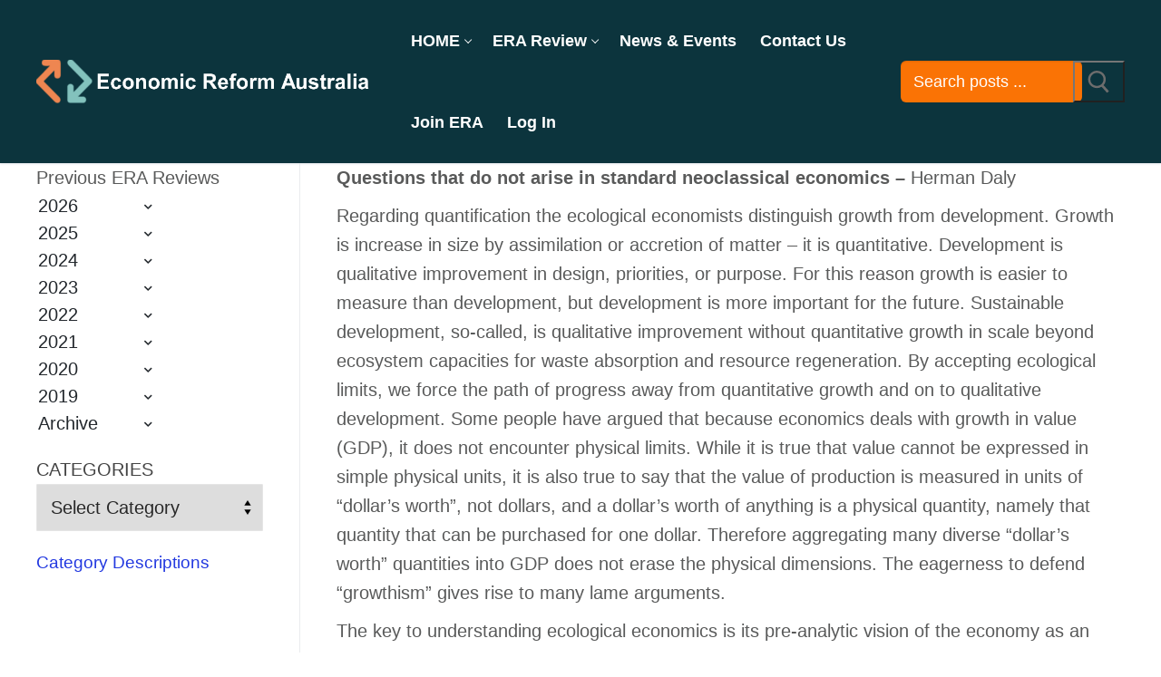

--- FILE ---
content_type: text/html; charset=UTF-8
request_url: https://era.org.au/questions-that-do-not-arise-in-standard-neoclassical-economics/
body_size: 56479
content:
<!doctype html>
<html lang="en-AU" prefix="og: https://ogp.me/ns#">
<head>
	<meta charset="UTF-8">
<script type="text/javascript">
/* <![CDATA[ */
var gform;gform||(document.addEventListener("gform_main_scripts_loaded",function(){gform.scriptsLoaded=!0}),document.addEventListener("gform/theme/scripts_loaded",function(){gform.themeScriptsLoaded=!0}),window.addEventListener("DOMContentLoaded",function(){gform.domLoaded=!0}),gform={domLoaded:!1,scriptsLoaded:!1,themeScriptsLoaded:!1,isFormEditor:()=>"function"==typeof InitializeEditor,callIfLoaded:function(o){return!(!gform.domLoaded||!gform.scriptsLoaded||!gform.themeScriptsLoaded&&!gform.isFormEditor()||(gform.isFormEditor()&&console.warn("The use of gform.initializeOnLoaded() is deprecated in the form editor context and will be removed in Gravity Forms 3.1."),o(),0))},initializeOnLoaded:function(o){gform.callIfLoaded(o)||(document.addEventListener("gform_main_scripts_loaded",()=>{gform.scriptsLoaded=!0,gform.callIfLoaded(o)}),document.addEventListener("gform/theme/scripts_loaded",()=>{gform.themeScriptsLoaded=!0,gform.callIfLoaded(o)}),window.addEventListener("DOMContentLoaded",()=>{gform.domLoaded=!0,gform.callIfLoaded(o)}))},hooks:{action:{},filter:{}},addAction:function(o,r,e,t){gform.addHook("action",o,r,e,t)},addFilter:function(o,r,e,t){gform.addHook("filter",o,r,e,t)},doAction:function(o){gform.doHook("action",o,arguments)},applyFilters:function(o){return gform.doHook("filter",o,arguments)},removeAction:function(o,r){gform.removeHook("action",o,r)},removeFilter:function(o,r,e){gform.removeHook("filter",o,r,e)},addHook:function(o,r,e,t,n){null==gform.hooks[o][r]&&(gform.hooks[o][r]=[]);var d=gform.hooks[o][r];null==n&&(n=r+"_"+d.length),gform.hooks[o][r].push({tag:n,callable:e,priority:t=null==t?10:t})},doHook:function(r,o,e){var t;if(e=Array.prototype.slice.call(e,1),null!=gform.hooks[r][o]&&((o=gform.hooks[r][o]).sort(function(o,r){return o.priority-r.priority}),o.forEach(function(o){"function"!=typeof(t=o.callable)&&(t=window[t]),"action"==r?t.apply(null,e):e[0]=t.apply(null,e)})),"filter"==r)return e[0]},removeHook:function(o,r,t,n){var e;null!=gform.hooks[o][r]&&(e=(e=gform.hooks[o][r]).filter(function(o,r,e){return!!(null!=n&&n!=o.tag||null!=t&&t!=o.priority)}),gform.hooks[o][r]=e)}});
/* ]]> */
</script>

	<meta name="viewport" content="width=device-width, initial-scale=1, maximum-scale=10.0, user-scalable=yes">
	<link rel="profile" href="https://gmpg.org/xfn/11">
	<meta name="dlm-version" content="5.1.7">
<!-- Search Engine Optimisation by Rank Math - https://rankmath.com/ -->
<title>Questions that do not arise in standard neoclassical economics - Economic Reform Australia</title>
<meta name="robots" content="follow, index, max-snippet:-1, max-video-preview:-1, max-image-preview:large"/>
<link rel="canonical" href="https://era.org.au/questions-that-do-not-arise-in-standard-neoclassical-economics/" />
<meta property="og:locale" content="en_US" />
<meta property="og:type" content="article" />
<meta property="og:title" content="Questions that do not arise in standard neoclassical economics - Economic Reform Australia" />
<meta property="og:description" content="Questions that do not arise in standard neoclassical economics &#8211; Herman Daly Regarding quantification the ecological economists distinguish growth from development. Growth is increase in&hellip;" />
<meta property="og:url" content="https://era.org.au/questions-that-do-not-arise-in-standard-neoclassical-economics/" />
<meta property="og:site_name" content="Economic Reform Australia" />
<meta property="article:tag" content="Herman Daly" />
<meta property="article:section" content="Neoliberalism" />
<meta property="og:updated_time" content="2021-09-02T11:25:07+09:30" />
<meta property="article:published_time" content="2020-03-01T12:48:42+10:30" />
<meta property="article:modified_time" content="2021-09-02T11:25:07+09:30" />
<meta name="twitter:card" content="summary_large_image" />
<meta name="twitter:title" content="Questions that do not arise in standard neoclassical economics - Economic Reform Australia" />
<meta name="twitter:description" content="Questions that do not arise in standard neoclassical economics &#8211; Herman Daly Regarding quantification the ecological economists distinguish growth from development. Growth is increase in&hellip;" />
<meta name="twitter:label1" content="Written by" />
<meta name="twitter:data1" content="Bernard Thomson" />
<meta name="twitter:label2" content="Time to read" />
<meta name="twitter:data2" content="1 minute" />
<script type="application/ld+json" class="rank-math-schema">{"@context":"https://schema.org","@graph":[{"@type":["EducationalOrganization","Organization"],"@id":"https://era.org.au/#organization","name":"Economic Reform Australia","url":"https://era.org.au","logo":{"@type":"ImageObject","@id":"https://era.org.au/#logo","url":"https://era.org.au/wp-content/uploads/2024/02/era2.png","contentUrl":"https://era.org.au/wp-content/uploads/2024/02/era2.png","caption":"Economic Reform Australia","inLanguage":"en-AU","width":"2897","height":"361"}},{"@type":"WebSite","@id":"https://era.org.au/#website","url":"https://era.org.au","name":"Economic Reform Australia","publisher":{"@id":"https://era.org.au/#organization"},"inLanguage":"en-AU"},{"@type":"WebPage","@id":"https://era.org.au/questions-that-do-not-arise-in-standard-neoclassical-economics/#webpage","url":"https://era.org.au/questions-that-do-not-arise-in-standard-neoclassical-economics/","name":"Questions that do not arise in standard neoclassical economics - Economic Reform Australia","datePublished":"2020-03-01T12:48:42+10:30","dateModified":"2021-09-02T11:25:07+09:30","isPartOf":{"@id":"https://era.org.au/#website"},"inLanguage":"en-AU"},{"@type":"Person","@id":"https://era.org.au/author/bernard/","name":"Bernard Thomson","url":"https://era.org.au/author/bernard/","image":{"@type":"ImageObject","@id":"https://secure.gravatar.com/avatar/886cae01feb624aaa4495dcd5b4038c62f4e499805c846a0b9c19f6314f62bfa?s=96&amp;d=mm&amp;r=g","url":"https://secure.gravatar.com/avatar/886cae01feb624aaa4495dcd5b4038c62f4e499805c846a0b9c19f6314f62bfa?s=96&amp;d=mm&amp;r=g","caption":"Bernard Thomson","inLanguage":"en-AU"},"worksFor":{"@id":"https://era.org.au/#organization"}},{"@type":"BlogPosting","headline":"Questions that do not arise in standard neoclassical economics - Economic Reform Australia","datePublished":"2020-03-01T12:48:42+10:30","dateModified":"2021-09-02T11:25:07+09:30","author":{"@id":"https://era.org.au/author/bernard/","name":"Bernard Thomson"},"publisher":{"@id":"https://era.org.au/#organization"},"description":"Questions that do not arise in standard neoclassical economics - Herman Daly","name":"Questions that do not arise in standard neoclassical economics - Economic Reform Australia","@id":"https://era.org.au/questions-that-do-not-arise-in-standard-neoclassical-economics/#richSnippet","isPartOf":{"@id":"https://era.org.au/questions-that-do-not-arise-in-standard-neoclassical-economics/#webpage"},"inLanguage":"en-AU","mainEntityOfPage":{"@id":"https://era.org.au/questions-that-do-not-arise-in-standard-neoclassical-economics/#webpage"}}]}</script>
<!-- /Rank Math WordPress SEO plugin -->

<link rel='dns-prefetch' href='//www.google.com' />
<link rel='dns-prefetch' href='//js.hcaptcha.com' />
<link rel='dns-prefetch' href='//www.googletagmanager.com' />
<link rel='dns-prefetch' href='//js.stripe.com' />
<link rel='dns-prefetch' href='//hcaptcha.com' />
<link rel="alternate" type="application/rss+xml" title="Economic Reform Australia &raquo; Feed" href="https://era.org.au/feed/" />
<link rel="alternate" type="application/rss+xml" title="Economic Reform Australia &raquo; Comments Feed" href="https://era.org.au/comments/feed/" />
<link rel="alternate" type="application/rss+xml" title="Economic Reform Australia &raquo; Questions that do not arise in standard neoclassical economics Comments Feed" href="https://era.org.au/questions-that-do-not-arise-in-standard-neoclassical-economics/feed/" />
<link rel="alternate" title="oEmbed (JSON)" type="application/json+oembed" href="https://era.org.au/wp-json/oembed/1.0/embed?url=https%3A%2F%2Fera.org.au%2Fquestions-that-do-not-arise-in-standard-neoclassical-economics%2F" />
<link rel="alternate" title="oEmbed (XML)" type="text/xml+oembed" href="https://era.org.au/wp-json/oembed/1.0/embed?url=https%3A%2F%2Fera.org.au%2Fquestions-that-do-not-arise-in-standard-neoclassical-economics%2F&#038;format=xml" />
		<!-- This site uses the Google Analytics by MonsterInsights plugin v9.11.1 - Using Analytics tracking - https://www.monsterinsights.com/ -->
							<script src="//www.googletagmanager.com/gtag/js?id=G-Z5YV4ZJN93"  data-cfasync="false" data-wpfc-render="false" type="text/javascript" async></script>
			<script data-cfasync="false" data-wpfc-render="false" type="text/javascript">
				var mi_version = '9.11.1';
				var mi_track_user = true;
				var mi_no_track_reason = '';
								var MonsterInsightsDefaultLocations = {"page_location":"https:\/\/era.org.au\/questions-that-do-not-arise-in-standard-neoclassical-economics\/"};
								if ( typeof MonsterInsightsPrivacyGuardFilter === 'function' ) {
					var MonsterInsightsLocations = (typeof MonsterInsightsExcludeQuery === 'object') ? MonsterInsightsPrivacyGuardFilter( MonsterInsightsExcludeQuery ) : MonsterInsightsPrivacyGuardFilter( MonsterInsightsDefaultLocations );
				} else {
					var MonsterInsightsLocations = (typeof MonsterInsightsExcludeQuery === 'object') ? MonsterInsightsExcludeQuery : MonsterInsightsDefaultLocations;
				}

								var disableStrs = [
										'ga-disable-G-Z5YV4ZJN93',
									];

				/* Function to detect opted out users */
				function __gtagTrackerIsOptedOut() {
					for (var index = 0; index < disableStrs.length; index++) {
						if (document.cookie.indexOf(disableStrs[index] + '=true') > -1) {
							return true;
						}
					}

					return false;
				}

				/* Disable tracking if the opt-out cookie exists. */
				if (__gtagTrackerIsOptedOut()) {
					for (var index = 0; index < disableStrs.length; index++) {
						window[disableStrs[index]] = true;
					}
				}

				/* Opt-out function */
				function __gtagTrackerOptout() {
					for (var index = 0; index < disableStrs.length; index++) {
						document.cookie = disableStrs[index] + '=true; expires=Thu, 31 Dec 2099 23:59:59 UTC; path=/';
						window[disableStrs[index]] = true;
					}
				}

				if ('undefined' === typeof gaOptout) {
					function gaOptout() {
						__gtagTrackerOptout();
					}
				}
								window.dataLayer = window.dataLayer || [];

				window.MonsterInsightsDualTracker = {
					helpers: {},
					trackers: {},
				};
				if (mi_track_user) {
					function __gtagDataLayer() {
						dataLayer.push(arguments);
					}

					function __gtagTracker(type, name, parameters) {
						if (!parameters) {
							parameters = {};
						}

						if (parameters.send_to) {
							__gtagDataLayer.apply(null, arguments);
							return;
						}

						if (type === 'event') {
														parameters.send_to = monsterinsights_frontend.v4_id;
							var hookName = name;
							if (typeof parameters['event_category'] !== 'undefined') {
								hookName = parameters['event_category'] + ':' + name;
							}

							if (typeof MonsterInsightsDualTracker.trackers[hookName] !== 'undefined') {
								MonsterInsightsDualTracker.trackers[hookName](parameters);
							} else {
								__gtagDataLayer('event', name, parameters);
							}
							
						} else {
							__gtagDataLayer.apply(null, arguments);
						}
					}

					__gtagTracker('js', new Date());
					__gtagTracker('set', {
						'developer_id.dZGIzZG': true,
											});
					if ( MonsterInsightsLocations.page_location ) {
						__gtagTracker('set', MonsterInsightsLocations);
					}
										__gtagTracker('config', 'G-Z5YV4ZJN93', {"forceSSL":"true","link_attribution":"true"} );
										window.gtag = __gtagTracker;										(function () {
						/* https://developers.google.com/analytics/devguides/collection/analyticsjs/ */
						/* ga and __gaTracker compatibility shim. */
						var noopfn = function () {
							return null;
						};
						var newtracker = function () {
							return new Tracker();
						};
						var Tracker = function () {
							return null;
						};
						var p = Tracker.prototype;
						p.get = noopfn;
						p.set = noopfn;
						p.send = function () {
							var args = Array.prototype.slice.call(arguments);
							args.unshift('send');
							__gaTracker.apply(null, args);
						};
						var __gaTracker = function () {
							var len = arguments.length;
							if (len === 0) {
								return;
							}
							var f = arguments[len - 1];
							if (typeof f !== 'object' || f === null || typeof f.hitCallback !== 'function') {
								if ('send' === arguments[0]) {
									var hitConverted, hitObject = false, action;
									if ('event' === arguments[1]) {
										if ('undefined' !== typeof arguments[3]) {
											hitObject = {
												'eventAction': arguments[3],
												'eventCategory': arguments[2],
												'eventLabel': arguments[4],
												'value': arguments[5] ? arguments[5] : 1,
											}
										}
									}
									if ('pageview' === arguments[1]) {
										if ('undefined' !== typeof arguments[2]) {
											hitObject = {
												'eventAction': 'page_view',
												'page_path': arguments[2],
											}
										}
									}
									if (typeof arguments[2] === 'object') {
										hitObject = arguments[2];
									}
									if (typeof arguments[5] === 'object') {
										Object.assign(hitObject, arguments[5]);
									}
									if ('undefined' !== typeof arguments[1].hitType) {
										hitObject = arguments[1];
										if ('pageview' === hitObject.hitType) {
											hitObject.eventAction = 'page_view';
										}
									}
									if (hitObject) {
										action = 'timing' === arguments[1].hitType ? 'timing_complete' : hitObject.eventAction;
										hitConverted = mapArgs(hitObject);
										__gtagTracker('event', action, hitConverted);
									}
								}
								return;
							}

							function mapArgs(args) {
								var arg, hit = {};
								var gaMap = {
									'eventCategory': 'event_category',
									'eventAction': 'event_action',
									'eventLabel': 'event_label',
									'eventValue': 'event_value',
									'nonInteraction': 'non_interaction',
									'timingCategory': 'event_category',
									'timingVar': 'name',
									'timingValue': 'value',
									'timingLabel': 'event_label',
									'page': 'page_path',
									'location': 'page_location',
									'title': 'page_title',
									'referrer' : 'page_referrer',
								};
								for (arg in args) {
																		if (!(!args.hasOwnProperty(arg) || !gaMap.hasOwnProperty(arg))) {
										hit[gaMap[arg]] = args[arg];
									} else {
										hit[arg] = args[arg];
									}
								}
								return hit;
							}

							try {
								f.hitCallback();
							} catch (ex) {
							}
						};
						__gaTracker.create = newtracker;
						__gaTracker.getByName = newtracker;
						__gaTracker.getAll = function () {
							return [];
						};
						__gaTracker.remove = noopfn;
						__gaTracker.loaded = true;
						window['__gaTracker'] = __gaTracker;
					})();
									} else {
										console.log("");
					(function () {
						function __gtagTracker() {
							return null;
						}

						window['__gtagTracker'] = __gtagTracker;
						window['gtag'] = __gtagTracker;
					})();
									}
			</script>
							<!-- / Google Analytics by MonsterInsights -->
		<style id='wp-img-auto-sizes-contain-inline-css' type='text/css'>
img:is([sizes=auto i],[sizes^="auto," i]){contain-intrinsic-size:3000px 1500px}
/*# sourceURL=wp-img-auto-sizes-contain-inline-css */
</style>

<link rel='stylesheet' id='fluentform-elementor-widget-css' href='https://era.org.au/wp-content/plugins/fluentform/assets/css/fluent-forms-elementor-widget.css?ver=6.1.15' type='text/css' media='all' />
<style id='wp-emoji-styles-inline-css' type='text/css'>

	img.wp-smiley, img.emoji {
		display: inline !important;
		border: none !important;
		box-shadow: none !important;
		height: 1em !important;
		width: 1em !important;
		margin: 0 0.07em !important;
		vertical-align: -0.1em !important;
		background: none !important;
		padding: 0 !important;
	}
/*# sourceURL=wp-emoji-styles-inline-css */
</style>
<link rel='stylesheet' id='wp-block-library-css' href='https://era.org.au/wp-includes/css/dist/block-library/style.min.css?ver=6.9' type='text/css' media='all' />
<style id='classic-theme-styles-inline-css' type='text/css'>
/*! This file is auto-generated */
.wp-block-button__link{color:#fff;background-color:#32373c;border-radius:9999px;box-shadow:none;text-decoration:none;padding:calc(.667em + 2px) calc(1.333em + 2px);font-size:1.125em}.wp-block-file__button{background:#32373c;color:#fff;text-decoration:none}
/*# sourceURL=/wp-includes/css/classic-themes.min.css */
</style>
<style id='restrict-content-pro-content-upgrade-redirect-style-inline-css' type='text/css'>
.wp-block-restrict-content-pro-content-upgrade-redirect .wp-block-button__width-25{width:calc(25% - .5rem)}.wp-block-restrict-content-pro-content-upgrade-redirect .wp-block-button__width-25 .wp-block-button__link{width:100%}.wp-block-restrict-content-pro-content-upgrade-redirect .wp-block-button__width-50{width:calc(50% - .5rem)}.wp-block-restrict-content-pro-content-upgrade-redirect .wp-block-button__width-50 .wp-block-button__link{width:100%}.wp-block-restrict-content-pro-content-upgrade-redirect .wp-block-button__width-75{width:calc(75% - .5rem)}.wp-block-restrict-content-pro-content-upgrade-redirect .wp-block-button__width-75 .wp-block-button__link{width:100%}.wp-block-restrict-content-pro-content-upgrade-redirect .wp-block-button__width-100{margin-right:0;width:100%}.wp-block-restrict-content-pro-content-upgrade-redirect .wp-block-button__width-100 .wp-block-button__link{width:100%}

/*# sourceURL=https://era.org.au/wp-content/plugins/restrict-content-pro/core/build/style-content-upgrade-redirect.css */
</style>
<link rel='stylesheet' id='wp-components-css' href='https://era.org.au/wp-includes/css/dist/components/style.min.css?ver=6.9' type='text/css' media='all' />
<link rel='stylesheet' id='wp-preferences-css' href='https://era.org.au/wp-includes/css/dist/preferences/style.min.css?ver=6.9' type='text/css' media='all' />
<link rel='stylesheet' id='wp-block-editor-css' href='https://era.org.au/wp-includes/css/dist/block-editor/style.min.css?ver=6.9' type='text/css' media='all' />
<link rel='stylesheet' id='popup-maker-block-library-style-css' href='https://era.org.au/wp-content/plugins/popup-maker/dist/packages/block-library-style.css?ver=dbea705cfafe089d65f1' type='text/css' media='all' />
<style id='global-styles-inline-css' type='text/css'>
:root{--wp--preset--aspect-ratio--square: 1;--wp--preset--aspect-ratio--4-3: 4/3;--wp--preset--aspect-ratio--3-4: 3/4;--wp--preset--aspect-ratio--3-2: 3/2;--wp--preset--aspect-ratio--2-3: 2/3;--wp--preset--aspect-ratio--16-9: 16/9;--wp--preset--aspect-ratio--9-16: 9/16;--wp--preset--color--black: #000000;--wp--preset--color--cyan-bluish-gray: #abb8c3;--wp--preset--color--white: #ffffff;--wp--preset--color--pale-pink: #f78da7;--wp--preset--color--vivid-red: #cf2e2e;--wp--preset--color--luminous-vivid-orange: #ff6900;--wp--preset--color--luminous-vivid-amber: #fcb900;--wp--preset--color--light-green-cyan: #7bdcb5;--wp--preset--color--vivid-green-cyan: #00d084;--wp--preset--color--pale-cyan-blue: #8ed1fc;--wp--preset--color--vivid-cyan-blue: #0693e3;--wp--preset--color--vivid-purple: #9b51e0;--wp--preset--gradient--vivid-cyan-blue-to-vivid-purple: linear-gradient(135deg,rgb(6,147,227) 0%,rgb(155,81,224) 100%);--wp--preset--gradient--light-green-cyan-to-vivid-green-cyan: linear-gradient(135deg,rgb(122,220,180) 0%,rgb(0,208,130) 100%);--wp--preset--gradient--luminous-vivid-amber-to-luminous-vivid-orange: linear-gradient(135deg,rgb(252,185,0) 0%,rgb(255,105,0) 100%);--wp--preset--gradient--luminous-vivid-orange-to-vivid-red: linear-gradient(135deg,rgb(255,105,0) 0%,rgb(207,46,46) 100%);--wp--preset--gradient--very-light-gray-to-cyan-bluish-gray: linear-gradient(135deg,rgb(238,238,238) 0%,rgb(169,184,195) 100%);--wp--preset--gradient--cool-to-warm-spectrum: linear-gradient(135deg,rgb(74,234,220) 0%,rgb(151,120,209) 20%,rgb(207,42,186) 40%,rgb(238,44,130) 60%,rgb(251,105,98) 80%,rgb(254,248,76) 100%);--wp--preset--gradient--blush-light-purple: linear-gradient(135deg,rgb(255,206,236) 0%,rgb(152,150,240) 100%);--wp--preset--gradient--blush-bordeaux: linear-gradient(135deg,rgb(254,205,165) 0%,rgb(254,45,45) 50%,rgb(107,0,62) 100%);--wp--preset--gradient--luminous-dusk: linear-gradient(135deg,rgb(255,203,112) 0%,rgb(199,81,192) 50%,rgb(65,88,208) 100%);--wp--preset--gradient--pale-ocean: linear-gradient(135deg,rgb(255,245,203) 0%,rgb(182,227,212) 50%,rgb(51,167,181) 100%);--wp--preset--gradient--electric-grass: linear-gradient(135deg,rgb(202,248,128) 0%,rgb(113,206,126) 100%);--wp--preset--gradient--midnight: linear-gradient(135deg,rgb(2,3,129) 0%,rgb(40,116,252) 100%);--wp--preset--font-size--small: 13px;--wp--preset--font-size--medium: 20px;--wp--preset--font-size--large: 36px;--wp--preset--font-size--x-large: 42px;--wp--preset--spacing--20: 0.44rem;--wp--preset--spacing--30: 0.67rem;--wp--preset--spacing--40: 1rem;--wp--preset--spacing--50: 1.5rem;--wp--preset--spacing--60: 2.25rem;--wp--preset--spacing--70: 3.38rem;--wp--preset--spacing--80: 5.06rem;--wp--preset--shadow--natural: 6px 6px 9px rgba(0, 0, 0, 0.2);--wp--preset--shadow--deep: 12px 12px 50px rgba(0, 0, 0, 0.4);--wp--preset--shadow--sharp: 6px 6px 0px rgba(0, 0, 0, 0.2);--wp--preset--shadow--outlined: 6px 6px 0px -3px rgb(255, 255, 255), 6px 6px rgb(0, 0, 0);--wp--preset--shadow--crisp: 6px 6px 0px rgb(0, 0, 0);}:where(.is-layout-flex){gap: 0.5em;}:where(.is-layout-grid){gap: 0.5em;}body .is-layout-flex{display: flex;}.is-layout-flex{flex-wrap: wrap;align-items: center;}.is-layout-flex > :is(*, div){margin: 0;}body .is-layout-grid{display: grid;}.is-layout-grid > :is(*, div){margin: 0;}:where(.wp-block-columns.is-layout-flex){gap: 2em;}:where(.wp-block-columns.is-layout-grid){gap: 2em;}:where(.wp-block-post-template.is-layout-flex){gap: 1.25em;}:where(.wp-block-post-template.is-layout-grid){gap: 1.25em;}.has-black-color{color: var(--wp--preset--color--black) !important;}.has-cyan-bluish-gray-color{color: var(--wp--preset--color--cyan-bluish-gray) !important;}.has-white-color{color: var(--wp--preset--color--white) !important;}.has-pale-pink-color{color: var(--wp--preset--color--pale-pink) !important;}.has-vivid-red-color{color: var(--wp--preset--color--vivid-red) !important;}.has-luminous-vivid-orange-color{color: var(--wp--preset--color--luminous-vivid-orange) !important;}.has-luminous-vivid-amber-color{color: var(--wp--preset--color--luminous-vivid-amber) !important;}.has-light-green-cyan-color{color: var(--wp--preset--color--light-green-cyan) !important;}.has-vivid-green-cyan-color{color: var(--wp--preset--color--vivid-green-cyan) !important;}.has-pale-cyan-blue-color{color: var(--wp--preset--color--pale-cyan-blue) !important;}.has-vivid-cyan-blue-color{color: var(--wp--preset--color--vivid-cyan-blue) !important;}.has-vivid-purple-color{color: var(--wp--preset--color--vivid-purple) !important;}.has-black-background-color{background-color: var(--wp--preset--color--black) !important;}.has-cyan-bluish-gray-background-color{background-color: var(--wp--preset--color--cyan-bluish-gray) !important;}.has-white-background-color{background-color: var(--wp--preset--color--white) !important;}.has-pale-pink-background-color{background-color: var(--wp--preset--color--pale-pink) !important;}.has-vivid-red-background-color{background-color: var(--wp--preset--color--vivid-red) !important;}.has-luminous-vivid-orange-background-color{background-color: var(--wp--preset--color--luminous-vivid-orange) !important;}.has-luminous-vivid-amber-background-color{background-color: var(--wp--preset--color--luminous-vivid-amber) !important;}.has-light-green-cyan-background-color{background-color: var(--wp--preset--color--light-green-cyan) !important;}.has-vivid-green-cyan-background-color{background-color: var(--wp--preset--color--vivid-green-cyan) !important;}.has-pale-cyan-blue-background-color{background-color: var(--wp--preset--color--pale-cyan-blue) !important;}.has-vivid-cyan-blue-background-color{background-color: var(--wp--preset--color--vivid-cyan-blue) !important;}.has-vivid-purple-background-color{background-color: var(--wp--preset--color--vivid-purple) !important;}.has-black-border-color{border-color: var(--wp--preset--color--black) !important;}.has-cyan-bluish-gray-border-color{border-color: var(--wp--preset--color--cyan-bluish-gray) !important;}.has-white-border-color{border-color: var(--wp--preset--color--white) !important;}.has-pale-pink-border-color{border-color: var(--wp--preset--color--pale-pink) !important;}.has-vivid-red-border-color{border-color: var(--wp--preset--color--vivid-red) !important;}.has-luminous-vivid-orange-border-color{border-color: var(--wp--preset--color--luminous-vivid-orange) !important;}.has-luminous-vivid-amber-border-color{border-color: var(--wp--preset--color--luminous-vivid-amber) !important;}.has-light-green-cyan-border-color{border-color: var(--wp--preset--color--light-green-cyan) !important;}.has-vivid-green-cyan-border-color{border-color: var(--wp--preset--color--vivid-green-cyan) !important;}.has-pale-cyan-blue-border-color{border-color: var(--wp--preset--color--pale-cyan-blue) !important;}.has-vivid-cyan-blue-border-color{border-color: var(--wp--preset--color--vivid-cyan-blue) !important;}.has-vivid-purple-border-color{border-color: var(--wp--preset--color--vivid-purple) !important;}.has-vivid-cyan-blue-to-vivid-purple-gradient-background{background: var(--wp--preset--gradient--vivid-cyan-blue-to-vivid-purple) !important;}.has-light-green-cyan-to-vivid-green-cyan-gradient-background{background: var(--wp--preset--gradient--light-green-cyan-to-vivid-green-cyan) !important;}.has-luminous-vivid-amber-to-luminous-vivid-orange-gradient-background{background: var(--wp--preset--gradient--luminous-vivid-amber-to-luminous-vivid-orange) !important;}.has-luminous-vivid-orange-to-vivid-red-gradient-background{background: var(--wp--preset--gradient--luminous-vivid-orange-to-vivid-red) !important;}.has-very-light-gray-to-cyan-bluish-gray-gradient-background{background: var(--wp--preset--gradient--very-light-gray-to-cyan-bluish-gray) !important;}.has-cool-to-warm-spectrum-gradient-background{background: var(--wp--preset--gradient--cool-to-warm-spectrum) !important;}.has-blush-light-purple-gradient-background{background: var(--wp--preset--gradient--blush-light-purple) !important;}.has-blush-bordeaux-gradient-background{background: var(--wp--preset--gradient--blush-bordeaux) !important;}.has-luminous-dusk-gradient-background{background: var(--wp--preset--gradient--luminous-dusk) !important;}.has-pale-ocean-gradient-background{background: var(--wp--preset--gradient--pale-ocean) !important;}.has-electric-grass-gradient-background{background: var(--wp--preset--gradient--electric-grass) !important;}.has-midnight-gradient-background{background: var(--wp--preset--gradient--midnight) !important;}.has-small-font-size{font-size: var(--wp--preset--font-size--small) !important;}.has-medium-font-size{font-size: var(--wp--preset--font-size--medium) !important;}.has-large-font-size{font-size: var(--wp--preset--font-size--large) !important;}.has-x-large-font-size{font-size: var(--wp--preset--font-size--x-large) !important;}
:where(.wp-block-post-template.is-layout-flex){gap: 1.25em;}:where(.wp-block-post-template.is-layout-grid){gap: 1.25em;}
:where(.wp-block-term-template.is-layout-flex){gap: 1.25em;}:where(.wp-block-term-template.is-layout-grid){gap: 1.25em;}
:where(.wp-block-columns.is-layout-flex){gap: 2em;}:where(.wp-block-columns.is-layout-grid){gap: 2em;}
:root :where(.wp-block-pullquote){font-size: 1.5em;line-height: 1.6;}
/*# sourceURL=global-styles-inline-css */
</style>
<link rel='stylesheet' id='Total_Soft_Cal-css' href='https://era.org.au/wp-content/plugins/calendar-event/CSS/Total-Soft-Calendar-Widget.css?ver=6.9' type='text/css' media='all' />
<link rel='stylesheet' id='fontawesome-css-css' href='https://era.org.au/wp-content/plugins/calendar-event/CSS/totalsoft.css?ver=6.9' type='text/css' media='all' />
<link rel='stylesheet' id='ts_calendar_styles-css' href='https://era.org.au/wp-content/plugins/calendar-event/Includes/../CSS/totalsoft.css?ver=6.9' type='text/css' media='all' />
<style id='ts_calendar_styles-inline-css' type='text/css'>

                
                @font-face {
                    font-family: "Baumans";
                    font-style: normal;
                    font-weight: 400;
                    src: url("https://fonts.gstatic.com/s/baumans/v15/-W_-XJj9QyTd3Qfpd_04bw.eot"); 
                    src: url("https://fonts.gstatic.com/s/baumans/v15/-W_-XJj9QyTd3Qfpd_04bw.eot") format("embedded-opentype"), 
                        url("https://fonts.gstatic.com/s/baumans/v15/-W_-XJj9QyTd3Qfpd_04aw.woff2") format("woff2"), 
                        url("https://fonts.gstatic.com/s/baumans/v15/-W_-XJj9QyTd3Qfpd_04bQ.woff") format("woff"), 
                        url("https://fonts.gstatic.com/s/baumans/v15/-W_-XJj9QyTd3Qfpd_04bg.ttf") format("truetype"), 
                        url("https://fonts.gstatic.com/l/font?kit=-W_-XJj9QyTd3Qfpd_04bA&#038;skey=34ab2ddaf19de28&#038;v=v15#Baumans") format("svg");
                }
                
                
                @font-face {
                    font-family: "Baumans";
                    font-style: normal;
                    font-weight: 400;
                    src: url("https://fonts.gstatic.com/s/baumans/v15/-W_-XJj9QyTd3Qfpd_04bw.eot"); 
                    src: url("https://fonts.gstatic.com/s/baumans/v15/-W_-XJj9QyTd3Qfpd_04bw.eot") format("embedded-opentype"), 
                        url("https://fonts.gstatic.com/s/baumans/v15/-W_-XJj9QyTd3Qfpd_04aw.woff2") format("woff2"), 
                        url("https://fonts.gstatic.com/s/baumans/v15/-W_-XJj9QyTd3Qfpd_04bQ.woff") format("woff"), 
                        url("https://fonts.gstatic.com/s/baumans/v15/-W_-XJj9QyTd3Qfpd_04bg.ttf") format("truetype"), 
                        url("https://fonts.gstatic.com/l/font?kit=-W_-XJj9QyTd3Qfpd_04bA&#038;skey=34ab2ddaf19de28&#038;v=v15#Baumans") format("svg");
                }
                
                
                @font-face {
                    font-family: "Anton";
                    font-style: normal;
                    font-weight: 400;
                    src: url("https://fonts.gstatic.com/s/anton/v22/1Ptgg87LROyAm3Kz-Cs.eot"); 
                    src: url("https://fonts.gstatic.com/s/anton/v22/1Ptgg87LROyAm3Kz-Cs.eot") format("embedded-opentype"), 
                        url("https://fonts.gstatic.com/s/anton/v22/1Ptgg87LROyAm3Kz-C8.woff2") format("woff2"), 
                        url("https://fonts.gstatic.com/s/anton/v22/1Ptgg87LROyAm3Kz-Ck.woff") format("woff"), 
                        url("https://fonts.gstatic.com/s/anton/v22/1Ptgg87LROyAm3Kz-Co.ttf") format("truetype"), 
                        url("https://fonts.gstatic.com/l/font?kit=1Ptgg87LROyAm3Kz-Cg&#038;skey=3e16a04254d4c9b3&#038;v=v22#Anton") format("svg");
                }
                
                
/*# sourceURL=ts_calendar_styles-inline-css */
</style>
<link rel='stylesheet' id='popup-maker-site-css' href='//era.org.au/wp-content/uploads/pum/pum-site-styles.css?generated=1769141913&#038;ver=1.21.5' type='text/css' media='all' />
<link rel='stylesheet' id='fluent-form-styles-css' href='https://era.org.au/wp-content/plugins/fluentform/assets/css/fluent-forms-public.css?ver=6.1.15' type='text/css' media='all' />
<link rel='stylesheet' id='fluentform-public-default-css' href='https://era.org.au/wp-content/plugins/fluentform/assets/css/fluentform-public-default.css?ver=6.1.15' type='text/css' media='all' />
<link rel='stylesheet' id='gforms_reset_css-css' href='https://era.org.au/wp-content/plugins/gravityforms/legacy/css/formreset.min.css?ver=2.9.26' type='text/css' media='all' />
<link rel='stylesheet' id='gforms_formsmain_css-css' href='https://era.org.au/wp-content/plugins/gravityforms/legacy/css/formsmain.min.css?ver=2.9.26' type='text/css' media='all' />
<link rel='stylesheet' id='gforms_ready_class_css-css' href='https://era.org.au/wp-content/plugins/gravityforms/legacy/css/readyclass.min.css?ver=2.9.26' type='text/css' media='all' />
<link rel='stylesheet' id='gforms_browsers_css-css' href='https://era.org.au/wp-content/plugins/gravityforms/legacy/css/browsers.min.css?ver=2.9.26' type='text/css' media='all' />
<link rel='stylesheet' id='font-awesome-css' href='https://era.org.au/wp-content/plugins/elementor/assets/lib/font-awesome/css/font-awesome.min.css?ver=4.7.0' type='text/css' media='all' />
<link rel='stylesheet' id='customify-style-css' href='https://era.org.au/wp-content/themes/customify/style.min.css?ver=0.4.13' type='text/css' media='all' />
<style id='customify-style-inline-css' type='text/css'>
.customify-container, .layout-contained, .site-framed .site, .site-boxed .site { max-width: 1920px; } .main-layout-content .entry-content > .alignwide { width: calc( 1920px - 4em ); max-width: 100vw;  }.header-top .header--row-inner,body:not(.fl-builder-edit) .button,body:not(.fl-builder-edit) button:not(.menu-mobile-toggle, .components-button, .customize-partial-edit-shortcut-button),body:not(.fl-builder-edit) input[type="button"]:not(.ed_button),button.button,input[type="button"]:not(.ed_button, .components-button, .customize-partial-edit-shortcut-button),input[type="reset"]:not(.components-button, .customize-partial-edit-shortcut-button),input[type="submit"]:not(.components-button, .customize-partial-edit-shortcut-button),.pagination .nav-links > *:hover,.pagination .nav-links span,.nav-menu-desktop.style-full-height .primary-menu-ul > li.current-menu-item > a,.nav-menu-desktop.style-full-height .primary-menu-ul > li.current-menu-ancestor > a,.nav-menu-desktop.style-full-height .primary-menu-ul > li > a:hover,.posts-layout .readmore-button:hover{    background-color: #fafafa;}.posts-layout .readmore-button {color: #fafafa;}.pagination .nav-links > *:hover,.pagination .nav-links span,.entry-single .tags-links a:hover,.entry-single .cat-links a:hover,.posts-layout .readmore-button,.posts-layout .readmore-button:hover{    border-color: #fafafa;}.customify-builder-btn{    background-color: #c3512f;}body{    color: #595a5a;}abbr, acronym {    border-bottom-color: #595a5a;}a                {                    color: #2339e0;}a:hover,a:focus,.link-meta:hover, .link-meta a:hover{    color: #f18756;}h2 + h3,.comments-area h2 + .comments-title,.h2 + h3,.comments-area .h2 + .comments-title,.page-breadcrumb {    border-top-color: #eaecee;}blockquote,.site-content .widget-area .menu li.current-menu-item > a:before{    border-left-color: #eaecee;}@media screen and (min-width: 64em) {    .comment-list .children li.comment {        border-left-color: #eaecee;    }    .comment-list .children li.comment:after {        background-color: #eaecee;    }}.page-titlebar, .page-breadcrumb,.posts-layout .entry-inner {    border-bottom-color: #eaecee;}.header-search-form .search-field,.entry-content .page-links a,.header-search-modal,.pagination .nav-links > *,.entry-footer .tags-links a, .entry-footer .cat-links a,.search .content-area article,.site-content .widget-area .menu li.current-menu-item > a,.posts-layout .entry-inner,.post-navigation .nav-links,article.comment .comment-meta,.widget-area .widget_pages li a, .widget-area .widget_categories li a, .widget-area .widget_archive li a, .widget-area .widget_meta li a, .widget-area .widget_nav_menu li a, .widget-area .widget_product_categories li a, .widget-area .widget_recent_entries li a, .widget-area .widget_rss li a,.widget-area .widget_recent_comments li{    border-color: #eaecee;}.header-search-modal::before {    border-top-color: #eaecee;    border-left-color: #eaecee;}@media screen and (min-width: 48em) {    .content-sidebar.sidebar_vertical_border .content-area {        border-right-color: #eaecee;    }    .sidebar-content.sidebar_vertical_border .content-area {        border-left-color: #eaecee;    }    .sidebar-sidebar-content.sidebar_vertical_border .sidebar-primary {        border-right-color: #eaecee;    }    .sidebar-sidebar-content.sidebar_vertical_border .sidebar-secondary {        border-right-color: #eaecee;    }    .content-sidebar-sidebar.sidebar_vertical_border .sidebar-primary {        border-left-color: #eaecee;    }    .content-sidebar-sidebar.sidebar_vertical_border .sidebar-secondary {        border-left-color: #eaecee;    }    .sidebar-content-sidebar.sidebar_vertical_border .content-area {        border-left-color: #eaecee;        border-right-color: #eaecee;    }    .sidebar-content-sidebar.sidebar_vertical_border .content-area {        border-left-color: #eaecee;        border-right-color: #eaecee;    }}article.comment .comment-post-author {background: #6d6d6d;}.pagination .nav-links > *,.link-meta,.link-meta a,.color-meta,.entry-single .tags-links:before,.entry-single .cats-links:before{    color: #6d6d6d;}h1, h2, h3, h4, h5, h6 { color: #2b2b2b;}.site-content .widget-title { color: #444444;}body {font-size: 20px;}#page-cover .page-cover-title {color: #0c343d;}#page-cover {background-repeat: repeat;}#page-titlebar .titlebar-title {color: #0c343d;}.header--row:not(.header--transparent).header-main .header--row-inner  {background-color: #0c343d;} #header-menu-sidebar-bg  {color: #ffffff; text-decoration-color: #ffffff;} #header-menu-sidebar-bg:before  {background-color: #0c343d;} #header-menu-sidebar-bg .menu li a:hover, #header-menu-sidebar-bg .item--html a:hover, #header-menu-sidebar-bg .cart-item-link:hover, #header-menu-sidebar-bg li.open-sub .nav-toggle-icon  {color: #ffffff; text-decoration-color: #ffffff;} .sub-menu .li-duplicator {display:none !important;}.header--row:not(.header--transparent) .menu-mobile-toggle {color: #ffffff;}.header--row:not(.header--transparent) .menu-mobile-toggle:hover {color: #ffffff;}.header-search_icon-item .header-search-modal  {border-style: solid;} .header-search_icon-item .search-field  {border-style: solid;} .header-search_box-item .search-form-fields {font-size: 18px;}.header-search_box-item .search-form-fields,.header-search_box-item .search-form-fields input.search-field::placeholder,.dark-mode .header-search_box-item .search-form-fields .search-field,.dark-mode .header-search_box-item .search-form-fields .search-field::placeholder,.woo_bootster_search .dark-mode .header-search_box-item .header-search-form .search-form-fields input.search-field,.woo_bootster_search .dark-mode .header-search_box-item .header-search-form .search-form-fields input.search-field::placeholder,.woo_bootster_search .dark-mode .header-search_box-item .header-search-form .search-form-fields .search_product_cats  {color: #ffffff; text-decoration-color: #ffffff;} .header-search_box-item .search-form-fields  {color: #ffffff; text-decoration-color: #ffffff;background-color: #ffffff;} .dark-mode .header-search_box-item .search-form-fields, .header-search_box-item .search-form-fields  {background-color: #fa7305;border-style: none;border-top-left-radius: 6px;border-top-right-radius: 6px;border-bottom-right-radius: 6px;border-bottom-left-radius: 6px;} .builder-item--primary-menu .nav-menu-desktop .primary-menu-ul > li > a  {color: #ffffff; text-decoration-color: #ffffff;background-color: #0c343d;border-style: none;} .header--row:not(.header--transparent) .builder-item--primary-menu .nav-menu-desktop .primary-menu-ul > li > a:hover, .header--row:not(.header--transparent) .builder-item--primary-menu .nav-menu-desktop .primary-menu-ul > li.current-menu-item > a, .header--row:not(.header--transparent) .builder-item--primary-menu .nav-menu-desktop .primary-menu-ul > li.current-menu-ancestor > a, .header--row:not(.header--transparent) .builder-item--primary-menu .nav-menu-desktop .primary-menu-ul > li.current-menu-parent > a  {color: #ffffff; text-decoration-color: #ffffff;background-color: #0c343d;border-style: none;border-top-width: 0px;border-right-width: 0px;border-bottom-width: 1px;border-left-width: 0px;border-top-left-radius: 0px;border-top-right-radius: 0px;border-bottom-right-radius: 0px;border-bottom-left-radius: 0px;} .builder-item--primary-menu .nav-menu-desktop .primary-menu-ul > li > a,.builder-item-sidebar .primary-menu-sidebar .primary-menu-ul > li > a {text-transform: none;font-size: 18px;}a.item--button  {background-color: #f7f7f7;border-top-left-radius: 25px;border-top-right-radius: 25px;border-bottom-right-radius: 25px;border-bottom-left-radius: 25px;} a.item--button:hover  {background-color: #72cabf;} #cb-row--footer-main .footer--row-inner {background-color: #595a5a}#cb-row--footer-bottom .footer--row-inner {background-color: #595a5a}.footer-social-icons.customify-builder-social-icons.color-custom li a {background-color: #ededed;}body  {background-color: #FFFFFF;} .site-content .content-area  {background-color: #FFFFFF;} /* CSS for desktop */#sidebar-secondary, #sidebar-primary, #main {padding-top: 0px;padding-bottom: 0px;}#page-cover {text-align: center;}#page-cover .page-cover-inner {min-height: 300px;}#page-titlebar {text-align: center;}.header--row.header-top .customify-grid, .header--row.header-top .style-full-height .primary-menu-ul > li > a {min-height: 0px;}.header--row.header-main .customify-grid, .header--row.header-main .style-full-height .primary-menu-ul > li > a {min-height: 90px;}.header--row.header-bottom .customify-grid, .header--row.header-bottom .style-full-height .primary-menu-ul > li > a {min-height: 62px;}.site-header .site-branding img { max-width: 380px; } .site-header .cb-row--mobile .site-branding img { width: 380px; }.header--row .builder-first--nav-icon {text-align: right;}.header-search_icon-item .search-submit {margin-left: -40px;}.header-search_box-item .search-form-fields {width: 200px;}.header-search_box-item .search-form-fields, .header-search_box-item .search-form-fields .search-field {height: 46px;}.header-search_box-item .search-submit svg,.header-search_box-item .header-search-form button.search-submit svg {height: 25px; width: 25px;}.header-search_box-item .search-submit{margin-left: -10px;} .header-search_box-item .woo_bootster_search .search-submit{margin-left: -10px;} .header-search_box-item .header-search-form button.search-submit{margin-left:-10px;}.header--row .builder-first--primary-menu {text-align: right;}.footer-social-icons.customify-builder-social-icons li a { font-size: 10px; }.footer-social-icons.customify-builder-social-icons li a {padding: 0.6em;}.footer-social-icons.customify-builder-social-icons li {margin-left: 6px; margin-right: 6px;}/* CSS for tablet */@media screen and (max-width: 1024px) { #page-cover .page-cover-inner {min-height: 250px;}.header--row .builder-first--nav-icon {text-align: right;}.header-search_icon-item svg {height: 28px; width: 28px;}.header-search_icon-item .search-icon {padding: 10px;}.header-search_icon-item .search-submit {margin-left: -40px;}.header-search_box-item .search-form-fields {width: 250px;}.header-search_box-item .search-submit{margin-left: 10px;} .header-search_box-item .woo_bootster_search .search-submit{margin-left: 10px;} .header-search_box-item .header-search-form button.search-submit{margin-left:10px;}.header--row .builder-item--search_box, .builder-item.builder-item--group .item--inner.builder-item--search_box {margin-right: 20px;} }/* CSS for mobile */@media screen and (max-width: 568px) { #page-cover .page-cover-inner {min-height: 200px;}.header--row.header-top .customify-grid, .header--row.header-top .style-full-height .primary-menu-ul > li > a {min-height: 33px;}#header-menu-sidebar-bg  {margin-right: 0px;margin-left: 0px;padding-top: 0px;padding-right: 0px;padding-bottom: 0px;padding-left: 0px;} .header-menu-sidebar-inner {text-align: left;}.site-header .site-branding img { max-width: 168px; } .site-header .cb-row--mobile .site-branding img { width: 168px; }.header--row .builder-first--nav-icon {text-align: right;}.header-search_icon-item .search-submit {margin-left: -40px;}.header-search_box-item .search-form-fields {width: 250px;}.header-search_box-item .search-submit{margin-left: 8px;} .header-search_box-item .woo_bootster_search .search-submit{margin-left: 8px;} .header-search_box-item .header-search-form button.search-submit{margin-left:8px;}.header-search_box-item .search-form-fields {font-size: 20px;}.header--row .builder-item--search_box, .builder-item.builder-item--group .item--inner.builder-item--search_box {margin-left: 150px;}.header--row .builder-item--primary-menu, .builder-item.builder-item--group .item--inner.builder-item--primary-menu {margin-right: 100px;}.footer-social-icons.customify-builder-social-icons li a { font-size: 19px; } }
/*# sourceURL=customify-style-inline-css */
</style>
<link rel='stylesheet' id='elementor-frontend-css' href='https://era.org.au/wp-content/uploads/elementor/css/custom-frontend.min.css?ver=1769739718' type='text/css' media='all' />
<link rel='stylesheet' id='eael-general-css' href='https://era.org.au/wp-content/plugins/essential-addons-for-elementor-lite/assets/front-end/css/view/general.min.css?ver=6.5.9' type='text/css' media='all' />
<link rel='stylesheet' id='bellows-css' href='https://era.org.au/wp-content/plugins/bellows-accordion-menu/assets/css/bellows.min.css?ver=1.4.4' type='text/css' media='all' />
<link rel='stylesheet' id='wpr-text-animations-css-css' href='https://era.org.au/wp-content/plugins/royal-elementor-addons/assets/css/lib/animations/text-animations.min.css?ver=1.7.1046' type='text/css' media='all' />
<link rel='stylesheet' id='wpr-addons-css-css' href='https://era.org.au/wp-content/plugins/royal-elementor-addons/assets/css/frontend.min.css?ver=1.7.1046' type='text/css' media='all' />
<link rel='stylesheet' id='font-awesome-5-all-css' href='https://era.org.au/wp-content/plugins/elementor/assets/lib/font-awesome/css/all.min.css?ver=4.11.65' type='text/css' media='all' />
<!--n2css--><!--n2js--><script type="text/javascript" src="https://era.org.au/wp-content/plugins/google-analytics-for-wordpress/assets/js/frontend-gtag.min.js?ver=9.11.1" id="monsterinsights-frontend-script-js" async="async" data-wp-strategy="async"></script>
<script data-cfasync="false" data-wpfc-render="false" type="text/javascript" id='monsterinsights-frontend-script-js-extra'>/* <![CDATA[ */
var monsterinsights_frontend = {"js_events_tracking":"true","download_extensions":"doc,pdf,ppt,zip,xls,docx,pptx,xlsx","inbound_paths":"[{\"path\":\"\\\/go\\\/\",\"label\":\"affiliate\"},{\"path\":\"\\\/recommend\\\/\",\"label\":\"affiliate\"}]","home_url":"https:\/\/era.org.au","hash_tracking":"false","v4_id":"G-Z5YV4ZJN93"};/* ]]> */
</script>
<script type="text/javascript" data-cfasync="false" src="https://era.org.au/wp-includes/js/jquery/jquery.min.js?ver=3.7.1" id="jquery-core-js"></script>
<script type="text/javascript" data-cfasync="false" src="https://era.org.au/wp-includes/js/jquery/jquery-migrate.min.js?ver=3.4.1" id="jquery-migrate-js"></script>
<script type="text/javascript" src="https://era.org.au/wp-includes/js/jquery/ui/core.min.js?ver=1.13.3" id="jquery-ui-core-js"></script>
<script type="text/javascript" src="https://era.org.au/wp-content/plugins/calendar-event/JS/Total-Soft-Calendar-Widget.js?ver=6.9" id="Total_Soft_Cal-js"></script>
<script type="text/javascript" defer='defer' src="https://era.org.au/wp-content/plugins/gravityforms/js/jquery.json.min.js?ver=2.9.26" id="gform_json-js"></script>
<script type="text/javascript" id="gform_gravityforms-js-extra">
/* <![CDATA[ */
var gf_global = {"gf_currency_config":{"name":"Australian Dollar","symbol_left":"$","symbol_right":"","symbol_padding":" ","thousand_separator":",","decimal_separator":".","decimals":2,"code":"AUD"},"base_url":"https://era.org.au/wp-content/plugins/gravityforms","number_formats":[],"spinnerUrl":"https://era.org.au/wp-content/plugins/gravityforms/images/spinner.svg","version_hash":"e9b8862f64ffddf4401174474e71ae24","strings":{"newRowAdded":"New row added.","rowRemoved":"Row removed","formSaved":"The form has been saved.  The content contains the link to return and complete the form."}};
var gf_global = {"gf_currency_config":{"name":"Australian Dollar","symbol_left":"$","symbol_right":"","symbol_padding":" ","thousand_separator":",","decimal_separator":".","decimals":2,"code":"AUD"},"base_url":"https://era.org.au/wp-content/plugins/gravityforms","number_formats":[],"spinnerUrl":"https://era.org.au/wp-content/plugins/gravityforms/images/spinner.svg","version_hash":"e9b8862f64ffddf4401174474e71ae24","strings":{"newRowAdded":"New row added.","rowRemoved":"Row removed","formSaved":"The form has been saved.  The content contains the link to return and complete the form."}};
var gf_global = {"gf_currency_config":{"name":"Australian Dollar","symbol_left":"$","symbol_right":"","symbol_padding":" ","thousand_separator":",","decimal_separator":".","decimals":2,"code":"AUD"},"base_url":"https://era.org.au/wp-content/plugins/gravityforms","number_formats":[],"spinnerUrl":"https://era.org.au/wp-content/plugins/gravityforms/images/spinner.svg","version_hash":"e9b8862f64ffddf4401174474e71ae24","strings":{"newRowAdded":"New row added.","rowRemoved":"Row removed","formSaved":"The form has been saved.  The content contains the link to return and complete the form."}};
var gf_global = {"gf_currency_config":{"name":"Australian Dollar","symbol_left":"$","symbol_right":"","symbol_padding":" ","thousand_separator":",","decimal_separator":".","decimals":2,"code":"AUD"},"base_url":"https://era.org.au/wp-content/plugins/gravityforms","number_formats":[],"spinnerUrl":"https://era.org.au/wp-content/plugins/gravityforms/images/spinner.svg","version_hash":"e9b8862f64ffddf4401174474e71ae24","strings":{"newRowAdded":"New row added.","rowRemoved":"Row removed","formSaved":"The form has been saved.  The content contains the link to return and complete the form."}};
var gf_global = {"gf_currency_config":{"name":"Australian Dollar","symbol_left":"$","symbol_right":"","symbol_padding":" ","thousand_separator":",","decimal_separator":".","decimals":2,"code":"AUD"},"base_url":"https://era.org.au/wp-content/plugins/gravityforms","number_formats":[],"spinnerUrl":"https://era.org.au/wp-content/plugins/gravityforms/images/spinner.svg","version_hash":"e9b8862f64ffddf4401174474e71ae24","strings":{"newRowAdded":"New row added.","rowRemoved":"Row removed","formSaved":"The form has been saved.  The content contains the link to return and complete the form."}};
var gform_i18n = {"datepicker":{"days":{"monday":"Mo","tuesday":"Tu","wednesday":"We","thursday":"Th","friday":"Fr","saturday":"Sa","sunday":"Su"},"months":{"january":"January","february":"February","march":"March","april":"April","may":"May","june":"June","july":"July","august":"August","september":"September","october":"October","november":"November","december":"December"},"firstDay":1,"iconText":"Select date"}};
var gf_legacy_multi = {"29":"1","13":"1","10":"1","21":"1"};
var gform_gravityforms = {"strings":{"invalid_file_extension":"This type of file is not allowed. Must be one of the following:","delete_file":"Delete this file","in_progress":"in progress","file_exceeds_limit":"File exceeds size limit","illegal_extension":"This type of file is not allowed.","max_reached":"Maximum number of files reached","unknown_error":"There was a problem while saving the file on the server","currently_uploading":"Please wait for the uploading to complete","cancel":"Cancel","cancel_upload":"Cancel this upload","cancelled":"Cancelled","error":"Error","message":"Message"},"vars":{"images_url":"https://era.org.au/wp-content/plugins/gravityforms/images"}};
//# sourceURL=gform_gravityforms-js-extra
/* ]]> */
</script>
<script type="text/javascript" defer='defer' src="https://era.org.au/wp-content/plugins/gravityforms/js/gravityforms.min.js?ver=2.9.26" id="gform_gravityforms-js"></script>
<script type="text/javascript" defer='defer' src="https://www.google.com/recaptcha/api.js?hl=en-GB&amp;ver=6.9#038;render=explicit" id="gform_recaptcha-js"></script>
<script type="text/javascript" defer='defer' src="https://era.org.au/wp-content/plugins/gravityforms/assets/js/dist/utils.min.js?ver=48a3755090e76a154853db28fc254681" id="gform_gravityforms_utils-js"></script>

<!-- Google tag (gtag.js) snippet added by Site Kit -->
<!-- Google Analytics snippet added by Site Kit -->
<script type="text/javascript" src="https://www.googletagmanager.com/gtag/js?id=GT-WF4S8L2" id="google_gtagjs-js" async></script>
<script type="text/javascript" id="google_gtagjs-js-after">
/* <![CDATA[ */
window.dataLayer = window.dataLayer || [];function gtag(){dataLayer.push(arguments);}
gtag("set","linker",{"domains":["era.org.au"]});
gtag("js", new Date());
gtag("set", "developer_id.dZTNiMT", true);
gtag("config", "GT-WF4S8L2");
 window._googlesitekit = window._googlesitekit || {}; window._googlesitekit.throttledEvents = []; window._googlesitekit.gtagEvent = (name, data) => { var key = JSON.stringify( { name, data } ); if ( !! window._googlesitekit.throttledEvents[ key ] ) { return; } window._googlesitekit.throttledEvents[ key ] = true; setTimeout( () => { delete window._googlesitekit.throttledEvents[ key ]; }, 5 ); gtag( "event", name, { ...data, event_source: "site-kit" } ); }; 
//# sourceURL=google_gtagjs-js-after
/* ]]> */
</script>
<script type="text/javascript" src="https://js.stripe.com/v3/?ver=3" id="stripe-js-v3-js"></script>
<script type="text/javascript" id="rcp-stripe-js-extra">
/* <![CDATA[ */
var rcpStripe = {"keys":{"publishable":"pk_live_519abuuDwv45f1wTEFqATxYsI4qszUMAWa5JnAehNHL5YlppW7V5WXMus4Xts2Pcoc63GSPSdZYO2x1XdG1CwZJta00QjPt4fuS"},"errors":{"api_key_expired":"Payment gateway connection error.","card_declined":"The card has been declined.","email_invalid":"Invalid email address. Please enter a valid email address and try again.","expired_card":"This card has expired. Please try again with a different payment method.","incorrect_address":"The supplied billing address is incorrect. Please check the card's address or try again with a different card.","incorrect_cvc":"The card's security code is incorrect. Please check the security code or try again with a different card.","incorrect_number":"The card number is incorrect. Please check the card number or try again with a different card.","invalid_number":"The card number is incorrect. Please check the card number or try again with a different card.","incorrect_zip":"The card's postal code is incorrect. Please check the postal code or try again with a different card.","postal_code_invalid":"The card's postal code is incorrect. Please check the postal code or try again with a different card.","invalid_cvc":"The card's security code is invalid. Please check the security code or try again with a different card.","invalid_expiry_month":"The card's expiration month is incorrect.","invalid_expiry_year":"The card's expiration year is incorrect.","payment_intent_authentication_failure":"Authentication failure.","payment_intent_incompatible_payment_method":"This payment method is invalid.","payment_intent_payment_attempt_failed":"Payment attempt failed.","setup_intent_authentication_failure":"Setup attempt failed."},"formatting":{"currencyMultiplier":100},"elementsConfig":null};
//# sourceURL=rcp-stripe-js-extra
/* ]]> */
</script>
<script type="text/javascript" src="https://era.org.au/wp-content/plugins/restrict-content-pro/core/includes/gateways/stripe/js/stripe.min.js?ver=3.5.51" id="rcp-stripe-js"></script>
<script type="text/javascript" src="https://era.org.au/wp-content/plugins/restrict-content-pro/core/includes/gateways/stripe/js/register.min.js?ver=3.5.51" id="rcp-stripe-register-js"></script>
<link rel="https://api.w.org/" href="https://era.org.au/wp-json/" /><link rel="alternate" title="JSON" type="application/json" href="https://era.org.au/wp-json/wp/v2/posts/3529" /><link rel="EditURI" type="application/rsd+xml" title="RSD" href="https://era.org.au/xmlrpc.php?rsd" />
<meta name="generator" content="WordPress 6.9" />
<link rel='shortlink' href='https://era.org.au/?p=3529' />
<style id="bellows-custom-generated-css">

/** Bellows Custom Tweaks (General Settings) **/
.bellows,
.bellows .bellows-nav,
.bellows .bellows-nav * {
 -webkit-box-sizing:border-box;
 -moz-box-sizing:border-box;
 -ms-box-sizing:border-box;
 -o-box-sizing:border-box;
 box-sizing:border-box;
 color:#23282D;
 -webkit-tap-highlight-color:transparent;
 padding:0;
 margin:0;
 background:none;
 border:none;
}
.bellows .bellows-nav .bellows-submenu .bellows-target {
 padding-top:0px;
 padding-bottom:0px;
font-size:.9em;
margin-left:10px;}

.bellows .bellows-nav .bellows-custom-content.bellows-custom-content-padded,
.bellows .bellows-nav .bellows-target,
.bellows .bellows-nav .bellows-target.bellows-target-w-image>.bellows-image.bellows-image-padded,
.bellows .bellows-nav .bellows-target.bellows-target-w-image>.bellows-target-text {
 padding:2px
}
.bellows .bellows-nav .bellows-subtoggle {
font-size:10px;
}
/* Status: Loaded from Transient */

</style><meta name="generator" content="Site Kit by Google 1.171.0" /><style type="text/css" id="simple-css-output">/* Enter Your Custom CSS Here */@media only screen and (max-width: 600px) { /* Review menu */ #mobile-menu-2-0468761.wpr-mobile-nav-menu li { background-color: #E9E9ED !important; min-width: 50% !important; margin-left: 0 !important; } #page:not(.page-id-4484) { display: flex; flex-direction: column; flex-grow: 1; } #site-content:not(.page-id-4484) { flex-grow: 1; } /* Adjust font size for textwidget */ .textwidget { font-size: 14px; } /* Hide tag */ #main .hentry .entry--item:nth-child(2) { display: none !important; } /* Review heading */ .volume { color: #f47a44; } /* Navigation */ .nav-menu-desktop .sub-menu { background-color: #0C343D; border: none; width: auto; padding: 0; font-size: 1em; transition: all 0.7s ease; transform: translateY(-40px); white-space: nowrap; } .nav-menu-desktop:hover { color: #FFF; } .navigation .nav-links a.page-numbers { background-color: #72CABF; border: none; } .navigation .nav-links .current { background-color: #0C343D; color: #FFFFFF; border: none; } .nav-menu-desktop .sub-menu li a { background-color: #0C343D; } .nav-menu-desktop .sub-menu li a:hover { text-decoration: underline; color: #FFFFFF; } .navigation .nav-links .dots { background-color: #0C343D; border: none; } .nav-menu-desktop .sub-menu .link-before { color: #FFFFFF; } /* Sidebar menu for mobile */ .nav-menu-mobile .menu li .nav-toggle-icon .nav-icon-angle { width: 10px; height: 10px; } .header-menu-sidebar { padding: 0; max-width: 80%; top: 0; } /* Categories */ #cat { color: #272222; font-size: 18px; line-height: 1em; padding-left: 0; margin-top: 20px; margin-bottom: -20px; padding: 0 10px 0 10px; border-radius: 5px; } #cat .level-0 { color: blue !important; background-color: #FFF !important; } #cat option { font-size: 16px; } #tag { display: none; } .site-content .widget-title { display: none; } #sidebar-primary .widget .textwidget { margin-bottom: 10px; } /* Division */ .elementor-element-ad599ad .elementor-widget-shortcode { height: 500px; } .quantity { width: 200px; } .pum-theme-6446 .pum-container, .pum-theme-events .pum-container { background-color: #30ADB5; } /* Paypal button */ .elementor-element-5bd7ef4 .elementor-text-editor input[type=image] { display: block; margin: 0 auto; } /* Random posts widget */ .elementor-widget-sidebar .widget { font-size: 25px; } .elementor-widget-sidebar .widget h4 { color: #545454; padding-top: 22px; }}@media only screen and (max-width: 480px) { /* Adjust font size for small screens */ .elementor-widget-sidebar .widget { font-size: 18px; } .elementor-widget-sidebar .widget h4 { color: #545454; padding-top: 0 !important; }}/* Additional styling for various elements */.fa-clock-o::before,.fa-calendar { display: none !important;}.widget-title { margin-bottom: 0; padding-top: 20px; color: #595A5A; font-size: 1em;}.widget-area .widget { margin-bottom: 0;}/* Heading */.elementor-widget-wp-widget-recent-posts h5 { font-size: 28px; color: blue;}/* Space after HR */p { margin: 0 0 0.5em;}/* Hide sidebar on tablet */@media (min-width: 768px) and (max-width: 1250px) { .single-post #main { flex-basis: 100%; max-width: 100%; border-right: 0; border-left: 0; } .single-post #sidebar-primary { display: none; } /* Header menu */ #masthead .customify-grid-middle .row-v2-main { max-width: 1400px; } /* Search submit */ .widget .sidebar-search-form .search-submit { position: relative; left: -50%; margin-right: 0; padding-right: 14px; } .content-inner #blog-posts section .page-content .widget .sidebar-search-form .search-submit { color: #fff; } /* Input */ .sidebar-search-form label input[type=search] { max-width: 50%; border-radius: 25px; color: #000; } .button2 { margin-top: 20px; }}</style><style>
.h-captcha{position:relative;display:block;margin-bottom:2rem;padding:0;clear:both}.h-captcha[data-size="normal"]{width:302px;height:76px}.h-captcha[data-size="compact"]{width:158px;height:138px}.h-captcha[data-size="invisible"]{display:none}.h-captcha iframe{z-index:1}.h-captcha::before{content:"";display:block;position:absolute;top:0;left:0;background:url(https://era.org.au/wp-content/plugins/hcaptcha-for-forms-and-more/assets/images/hcaptcha-div-logo.svg) no-repeat;border:1px solid #fff0;border-radius:4px;box-sizing:border-box}.h-captcha::after{content:"The hCaptcha loading is delayed until user interaction.";font-family:-apple-system,system-ui,BlinkMacSystemFont,"Segoe UI",Roboto,Oxygen,Ubuntu,"Helvetica Neue",Arial,sans-serif;font-size:10px;font-weight:500;position:absolute;top:0;bottom:0;left:0;right:0;box-sizing:border-box;color:#bf1722;opacity:0}.h-captcha:not(:has(iframe))::after{animation:hcap-msg-fade-in .3s ease forwards;animation-delay:2s}.h-captcha:has(iframe)::after{animation:none;opacity:0}@keyframes hcap-msg-fade-in{to{opacity:1}}.h-captcha[data-size="normal"]::before{width:302px;height:76px;background-position:93.8% 28%}.h-captcha[data-size="normal"]::after{width:302px;height:76px;display:flex;flex-wrap:wrap;align-content:center;line-height:normal;padding:0 75px 0 10px}.h-captcha[data-size="compact"]::before{width:158px;height:138px;background-position:49.9% 78.8%}.h-captcha[data-size="compact"]::after{width:158px;height:138px;text-align:center;line-height:normal;padding:24px 10px 10px 10px}.h-captcha[data-theme="light"]::before,body.is-light-theme .h-captcha[data-theme="auto"]::before,.h-captcha[data-theme="auto"]::before{background-color:#fafafa;border:1px solid #e0e0e0}.h-captcha[data-theme="dark"]::before,body.is-dark-theme .h-captcha[data-theme="auto"]::before,html.wp-dark-mode-active .h-captcha[data-theme="auto"]::before,html.drdt-dark-mode .h-captcha[data-theme="auto"]::before{background-image:url(https://era.org.au/wp-content/plugins/hcaptcha-for-forms-and-more/assets/images/hcaptcha-div-logo-white.svg);background-repeat:no-repeat;background-color:#333;border:1px solid #f5f5f5}@media (prefers-color-scheme:dark){.h-captcha[data-theme="auto"]::before{background-image:url(https://era.org.au/wp-content/plugins/hcaptcha-for-forms-and-more/assets/images/hcaptcha-div-logo-white.svg);background-repeat:no-repeat;background-color:#333;border:1px solid #f5f5f5}}.h-captcha[data-theme="custom"]::before{background-color:initial}.h-captcha[data-size="invisible"]::before,.h-captcha[data-size="invisible"]::after{display:none}.h-captcha iframe{position:relative}div[style*="z-index: 2147483647"] div[style*="border-width: 11px"][style*="position: absolute"][style*="pointer-events: none"]{border-style:none}
</style>
<link rel="pingback" href="https://era.org.au/xmlrpc.php"><meta name="generator" content="Elementor 3.34.4; features: additional_custom_breakpoints; settings: css_print_method-external, google_font-enabled, font_display-auto">
			<style>
				.e-con.e-parent:nth-of-type(n+4):not(.e-lazyloaded):not(.e-no-lazyload),
				.e-con.e-parent:nth-of-type(n+4):not(.e-lazyloaded):not(.e-no-lazyload) * {
					background-image: none !important;
				}
				@media screen and (max-height: 1024px) {
					.e-con.e-parent:nth-of-type(n+3):not(.e-lazyloaded):not(.e-no-lazyload),
					.e-con.e-parent:nth-of-type(n+3):not(.e-lazyloaded):not(.e-no-lazyload) * {
						background-image: none !important;
					}
				}
				@media screen and (max-height: 640px) {
					.e-con.e-parent:nth-of-type(n+2):not(.e-lazyloaded):not(.e-no-lazyload),
					.e-con.e-parent:nth-of-type(n+2):not(.e-lazyloaded):not(.e-no-lazyload) * {
						background-image: none !important;
					}
				}
			</style>
			<style>
.gform_previous_button+.h-captcha{margin-top:2rem}.gform_footer.before .h-captcha[data-size="normal"]{margin-bottom:3px}.gform_footer.before .h-captcha[data-size="compact"]{margin-bottom:0}.gform_wrapper.gravity-theme .gform_footer,.gform_wrapper.gravity-theme .gform_page_footer{flex-wrap:wrap}.gform_wrapper.gravity-theme .h-captcha,.gform_wrapper.gravity-theme .h-captcha{margin:0;flex-basis:100%}.gform_wrapper.gravity-theme input[type="submit"],.gform_wrapper.gravity-theme input[type="submit"]{align-self:flex-start}.gform_wrapper.gravity-theme .h-captcha~input[type="submit"],.gform_wrapper.gravity-theme .h-captcha~input[type="submit"]{margin:1em 0 0 0!important}
</style>
<link rel="icon" href="https://era.org.au/wp-content/uploads/2020/06/era_icon_colour.png" sizes="32x32" />
<link rel="icon" href="https://era.org.au/wp-content/uploads/2020/06/era_icon_colour.png" sizes="192x192" />
<link rel="apple-touch-icon" href="https://era.org.au/wp-content/uploads/2020/06/era_icon_colour.png" />
<meta name="msapplication-TileImage" content="https://era.org.au/wp-content/uploads/2020/06/era_icon_colour.png" />
		<style type="text/css" id="wp-custom-css">
			/*Bell icon*/
.wnbell-icon-badge-container {
  color: white;
}
/*place footer at bottom of page*/

body { 
min-height:100vh;
display:flex;
flex-direction: column;
}
#page {
display:flex;
flex-direction: column;
flex-grow: 1
}
#site-content {
flex-grow: 1
}

/* Entry Content HR */
.entry-content hr {
  background-color: #0C343D;
}

#page-titlebar{background-color:#84C2BC}

/* Mobile Font Size for Paragraphs */
@media (max-width: 900px) {
  p {
    font-size: 16px !important;
  }
}

/* Post Title on Mobile */
@media only screen and (max-width: 900px) {
  .hentry .entry--item .nav-links {
    font-size: 14px !important;
  }
}

/* Span Tag Font Size */
.hentry h4 span {
  font-size: 28px;
}

/* Remove Author Separator */
.wpr-grid span span {
  display: none !important;
}

/* Hamburger Menu Background Color */
.header--row:not(.header--transparent) .menu-mobile-toggle {
  background-color: transparent;
}

/* Image Carousel Hover Effect */
.slick-track .ha-slick-item img:hover {
  transition: transform .3s ease;
  transform: scale(1.05);
}

/* Border for Slick Slide Images */
.slick-slide img {
  border-style: solid;
  border-width: 7px;
  border-color: #FFFFFF;
}

/* Remove Border Width for .eael-grid-post-holder */
.eael-grid-post-holder {
  border-width: 0px !important;
}

/* Search Icon Background */
.builder-item--search_box .header-search-form .search-submit {
  background-color: transparent;
}

/* Button Styling */
.button:not(.components-button):not(.customize-partial-edit-shortcut-button),
body:not(.fl-builder-edit) .button,
body:not(.fl-builder-edit) button:not(.menu-mobile-toggle,
.components-button,
.customize-partial-edit-shortcut-button),
body:not(.fl-builder-edit) input[type=button]:not(.ed_button),
input[type=button]:not(.components-button):not(.customize-partial-edit-shortcut-button),
input[type=button]:not(.ed_button),
input[type=reset]:not(.components-button):not(.customize-partial-edit-shortcut-button),
input[type=submit]:not(.components-button):not(.customize-partial-edit-shortcut-button) {
  color: #fff;
  background: #F18756;
  text-transform: capitalize;
  line-height: 1;
  border-radius: 2px;
  margin-top: 2px;
  margin-bottom: 2px;
}
		</style>
		<style id="wpr_lightbox_styles">
				.lg-backdrop {
					background-color: rgba(0,0,0,0.6) !important;
				}
				.lg-toolbar,
				.lg-dropdown {
					background-color: rgba(0,0,0,0.8) !important;
				}
				.lg-dropdown:after {
					border-bottom-color: rgba(0,0,0,0.8) !important;
				}
				.lg-sub-html {
					background-color: rgba(0,0,0,0.8) !important;
				}
				.lg-thumb-outer,
				.lg-progress-bar {
					background-color: #444444 !important;
				}
				.lg-progress {
					background-color: #a90707 !important;
				}
				.lg-icon {
					color: #efefef !important;
					font-size: 20px !important;
				}
				.lg-icon.lg-toogle-thumb {
					font-size: 24px !important;
				}
				.lg-icon:hover,
				.lg-dropdown-text:hover {
					color: #ffffff !important;
				}
				.lg-sub-html,
				.lg-dropdown-text {
					color: #efefef !important;
					font-size: 14px !important;
				}
				#lg-counter {
					color: #efefef !important;
					font-size: 14px !important;
				}
				.lg-prev,
				.lg-next {
					font-size: 35px !important;
				}

				/* Defaults */
				.lg-icon {
				background-color: transparent !important;
				}

				#lg-counter {
				opacity: 0.9;
				}

				.lg-thumb-outer {
				padding: 0 10px;
				}

				.lg-thumb-item {
				border-radius: 0 !important;
				border: none !important;
				opacity: 0.5;
				}

				.lg-thumb-item.active {
					opacity: 1;
				}
	         </style></head>

<body class="wp-singular post-template-default single single-post postid-3529 single-format-standard wp-custom-logo wp-theme-customify sidebar-content main-layout-sidebar-content sidebar_vertical_border site-full-width menu_sidebar_slide_left elementor-default elementor-kit-3831">
<div id="page" class="site box-shadow">
	<a class="skip-link screen-reader-text" href="#site-content">Skip to content</a>
	<a class="close is-size-medium  close-panel close-sidebar-panel" href="#">
        <span class="hamburger hamburger--squeeze is-active">
            <span class="hamburger-box">
              <span class="hamburger-inner"><span class="screen-reader-text">Menu</span></span>
            </span>
        </span>
        <span class="screen-reader-text">Close</span>
        </a><header id="masthead" class="site-header header-v2"><div id="masthead-inner" class="site-header-inner">							<div  class="header-main header--row layout-full-contained"  id="cb-row--header-main"  data-row-id="main"  data-show-on="desktop mobile">
								<div class="header--row-inner header-main-inner light-mode">
									<div class="customify-container">
										<div class="customify-grid  cb-row--desktop hide-on-mobile hide-on-tablet customify-grid-middle"><div class="row-v2 row-v2-main no-center"><div class="col-v2 col-v2-left"><div class="item--inner builder-item--logo" data-section="title_tagline" data-item-id="logo" >		<div class="site-branding logo-left">
						<a href="https://era.org.au/" class="logo-link" rel="home" itemprop="url">
				<img class="site-img-logo" src="https://era.org.au/wp-content/uploads/2024/02/era2.png" alt="Economic Reform Australia">
							</a>
					</div><!-- .site-branding -->
		</div></div><div class="col-v2 col-v2-right"><div class="item--inner builder-item--primary-menu has_menu" data-section="header_menu_primary" data-item-id="primary-menu" ><nav  id="site-navigation-main-desktop" class="site-navigation primary-menu primary-menu-main nav-menu-desktop primary-menu-desktop style-full-height"><ul id="menu-primary" class="primary-menu-ul menu nav-menu"><li id="menu-item--main-desktop-19784" class="menu-item menu-item-type-post_type menu-item-object-page menu-item-home menu-item-has-children menu-item-19784"><a href="https://era.org.au/"><span class="link-before">HOME<span class="nav-icon-angle">&nbsp;</span></span></a>
<ul class="sub-menu sub-lv-0">
	<li id="menu-item--main-desktop-13235" class="menu-item menu-item-type-post_type menu-item-object-page menu-item-13235"><a href="https://era.org.au/resources/"><span class="link-before">Resources</span></a></li>
	<li id="menu-item--main-desktop-13224" class="menu-item menu-item-type-post_type menu-item-object-page menu-item-13224"><a href="https://era.org.au/about/"><span class="link-before">About</span></a></li>
	<li id="menu-item--main-desktop-16016" class="menu-item menu-item-type-post_type menu-item-object-page menu-item-16016"><a href="https://era.org.au/faq/"><span class="link-before">FAQ</span></a></li>
	<li id="menu-item--main-desktop-15417" class="menu-item menu-item-type-post_type menu-item-object-page menu-item-15417"><a href="https://era.org.au/glossary/"><span class="link-before">Glossary</span></a></li>
</ul>
</li>
<li id="menu-item--main-desktop-26920" class="menu-item menu-item-type-post_type menu-item-object-page menu-item-has-children menu-item-26920"><a href="https://era.org.au/era-review/"><span class="link-before">ERA Review<span class="nav-icon-angle">&nbsp;</span></span></a>
<ul class="sub-menu sub-lv-0">
	<li id="menu-item--main-desktop-13230" class="menu-item menu-item-type-post_type menu-item-object-page menu-item-13230"><a href="https://era.org.au/list-of-articles/"><span class="link-before">List of Articles</span></a></li>
	<li id="menu-item--main-desktop-13226" class="menu-item menu-item-type-post_type menu-item-object-page menu-item-13226"><a href="https://era.org.au/book-reviews/"><span class="link-before">Book Reviews</span></a></li>
	<li id="menu-item--main-desktop-15586" class="menu-item menu-item-type-post_type menu-item-object-page menu-item-15586"><a href="https://era.org.au/frequent-contributors/"><span class="link-before">Frequent Contributors</span></a></li>
</ul>
</li>
<li id="menu-item--main-desktop-13234" class="menu-item menu-item-type-post_type menu-item-object-page menu-item-13234"><a href="https://era.org.au/news-events/"><span class="link-before">News &#038; Events</span></a></li>
<li id="menu-item--main-desktop-15045" class="menu-item menu-item-type-post_type menu-item-object-page menu-item-15045"><a href="https://era.org.au/contact-us/"><span class="link-before">Contact Us</span></a></li>
<li id="menu-item--main-desktop-13233" class="menu-item menu-item-type-post_type menu-item-object-page menu-item-13233"><a href="https://era.org.au/membership/"><span class="link-before">Join ERA</span></a></li>
<li id="menu-item--main-desktop-25285" class="menu-item menu-item-type-custom menu-item-object-custom menu-item-25285"><a href="https://era.org.au/wp-admin"><span class="link-before">Log In</span></a></li>
</ul></nav></div><div class="item--inner builder-item--search_box" data-section="search_box" data-item-id="search_box" ><div class="header-search_box-item item--search_box">		<form role="search" class="header-search-form " action="https://era.org.au/">
			<div class="search-form-fields">
				<span class="screen-reader-text">Search for:</span>
				
				<input type="search" class="search-field" placeholder="Search posts ..." value="" name="s" title="Search for:" />

							</div>
			<button type="submit" class="search-submit" aria-label="Submit Search">
				<svg aria-hidden="true" focusable="false" role="presentation" xmlns="http://www.w3.org/2000/svg" width="20" height="21" viewBox="0 0 20 21">
					<path fill="currentColor" fill-rule="evenodd" d="M12.514 14.906a8.264 8.264 0 0 1-4.322 1.21C3.668 16.116 0 12.513 0 8.07 0 3.626 3.668.023 8.192.023c4.525 0 8.193 3.603 8.193 8.047 0 2.033-.769 3.89-2.035 5.307l4.999 5.552-1.775 1.597-5.06-5.62zm-4.322-.843c3.37 0 6.102-2.684 6.102-5.993 0-3.31-2.732-5.994-6.102-5.994S2.09 4.76 2.09 8.07c0 3.31 2.732 5.993 6.102 5.993z"></path>
				</svg>
			</button>
		</form>
		</div></div></div></div></div><div class="cb-row--mobile hide-on-desktop customify-grid customify-grid-middle"><div class="row-v2 row-v2-main no-left no-center"><div class="col-v2 col-v2-right"><div class="item--inner builder-item--nav-icon" data-section="header_menu_icon" data-item-id="nav-icon" >		<button type="button" class="menu-mobile-toggle item-button is-size-desktop-medium is-size-tablet-large is-size-mobile-medium"  aria-label="nav icon">
			<span class="hamburger hamburger--squeeze">
				<span class="hamburger-box">
					<span class="hamburger-inner"></span>
				</span>
			</span>
			<span class="nav-icon--label hide-on-tablet hide-on-mobile">Menu</span></button>
		</div></div></div></div>									</div>
								</div>
							</div>
							<div id="header-menu-sidebar" class="header-menu-sidebar menu-sidebar-panel dark-mode"><div id="header-menu-sidebar-bg" class="header-menu-sidebar-bg"><div id="header-menu-sidebar-inner" class="header-menu-sidebar-inner"><div class="builder-item-sidebar mobile-item--logo"><div class="item--inner" data-item-id="logo" data-section="title_tagline">		<div class="site-branding logo-left">
						<a href="https://era.org.au/" class="logo-link" rel="home" itemprop="url">
				<img class="site-img-logo" src="https://era.org.au/wp-content/uploads/2024/02/era2.png" alt="Economic Reform Australia">
							</a>
					</div><!-- .site-branding -->
		</div></div><div class="builder-item-sidebar mobile-item--primary-menu mobile-item--menu "><div class="item--inner" data-item-id="primary-menu" data-section="header_menu_primary"><nav  id="site-navigation-sidebar-mobile" class="site-navigation primary-menu primary-menu-sidebar nav-menu-mobile primary-menu-mobile style-full-height"><ul id="menu-primary" class="primary-menu-ul menu nav-menu"><li id="menu-item--sidebar-mobile-19784" class="menu-item menu-item-type-post_type menu-item-object-page menu-item-home menu-item-has-children menu-item-19784"><a href="https://era.org.au/"><span class="link-before">HOME<span class="nav-icon-angle">&nbsp;</span></span></a>
<ul class="sub-menu sub-lv-0">
	<li id="menu-item--sidebar-mobile-13235" class="menu-item menu-item-type-post_type menu-item-object-page menu-item-13235"><a href="https://era.org.au/resources/"><span class="link-before">Resources</span></a></li>
	<li id="menu-item--sidebar-mobile-13224" class="menu-item menu-item-type-post_type menu-item-object-page menu-item-13224"><a href="https://era.org.au/about/"><span class="link-before">About</span></a></li>
	<li id="menu-item--sidebar-mobile-16016" class="menu-item menu-item-type-post_type menu-item-object-page menu-item-16016"><a href="https://era.org.au/faq/"><span class="link-before">FAQ</span></a></li>
	<li id="menu-item--sidebar-mobile-15417" class="menu-item menu-item-type-post_type menu-item-object-page menu-item-15417"><a href="https://era.org.au/glossary/"><span class="link-before">Glossary</span></a></li>
</ul>
</li>
<li id="menu-item--sidebar-mobile-26920" class="menu-item menu-item-type-post_type menu-item-object-page menu-item-has-children menu-item-26920"><a href="https://era.org.au/era-review/"><span class="link-before">ERA Review<span class="nav-icon-angle">&nbsp;</span></span></a>
<ul class="sub-menu sub-lv-0">
	<li id="menu-item--sidebar-mobile-13230" class="menu-item menu-item-type-post_type menu-item-object-page menu-item-13230"><a href="https://era.org.au/list-of-articles/"><span class="link-before">List of Articles</span></a></li>
	<li id="menu-item--sidebar-mobile-13226" class="menu-item menu-item-type-post_type menu-item-object-page menu-item-13226"><a href="https://era.org.au/book-reviews/"><span class="link-before">Book Reviews</span></a></li>
	<li id="menu-item--sidebar-mobile-15586" class="menu-item menu-item-type-post_type menu-item-object-page menu-item-15586"><a href="https://era.org.au/frequent-contributors/"><span class="link-before">Frequent Contributors</span></a></li>
</ul>
</li>
<li id="menu-item--sidebar-mobile-13234" class="menu-item menu-item-type-post_type menu-item-object-page menu-item-13234"><a href="https://era.org.au/news-events/"><span class="link-before">News &#038; Events</span></a></li>
<li id="menu-item--sidebar-mobile-15045" class="menu-item menu-item-type-post_type menu-item-object-page menu-item-15045"><a href="https://era.org.au/contact-us/"><span class="link-before">Contact Us</span></a></li>
<li id="menu-item--sidebar-mobile-13233" class="menu-item menu-item-type-post_type menu-item-object-page menu-item-13233"><a href="https://era.org.au/membership/"><span class="link-before">Join ERA</span></a></li>
<li id="menu-item--sidebar-mobile-25285" class="menu-item menu-item-type-custom menu-item-object-custom menu-item-25285"><a href="https://era.org.au/wp-admin"><span class="link-before">Log In</span></a></li>
</ul></nav></div></div><div class="builder-item-sidebar mobile-item--search_box"><div class="item--inner" data-item-id="search_box" data-section="search_box"><div class="header-search_box-item item--search_box">		<form role="search" class="header-search-form " action="https://era.org.au/">
			<div class="search-form-fields">
				<span class="screen-reader-text">Search for:</span>
				
				<input type="search" class="search-field" placeholder="Search posts ..." value="" name="s" title="Search for:" />

							</div>
			<button type="submit" class="search-submit" aria-label="Submit Search">
				<svg aria-hidden="true" focusable="false" role="presentation" xmlns="http://www.w3.org/2000/svg" width="20" height="21" viewBox="0 0 20 21">
					<path fill="currentColor" fill-rule="evenodd" d="M12.514 14.906a8.264 8.264 0 0 1-4.322 1.21C3.668 16.116 0 12.513 0 8.07 0 3.626 3.668.023 8.192.023c4.525 0 8.193 3.603 8.193 8.047 0 2.033-.769 3.89-2.035 5.307l4.999 5.552-1.775 1.597-5.06-5.62zm-4.322-.843c3.37 0 6.102-2.684 6.102-5.993 0-3.31-2.732-5.994-6.102-5.994S2.09 4.76 2.09 8.07c0 3.31 2.732 5.993 6.102 5.993z"></path>
				</svg>
			</button>
		</form>
		</div></div></div></div></div></div></div></header>	<div id="site-content" class="site-content">
		<div class="customify-container">
			<div class="customify-grid">
				<main id="main" class="content-area customify-col-9_sm-12-last_sm-first">
						<div class="content-inner">
				<article id="post-3529" class="entry entry-single post-3529 post type-post status-publish format-standard hentry category-neoliberalism tag-herman-daly">
					<div class="entry-content entry--item">
			<p class="s14"><strong>Questions that do not arise in standard neoclassical economics &#8211; </strong>Herman Daly</p>
<p>Regarding quantification the ecological economists distinguish growth from development. Growth is increase in size by assimilation or accretion of matter – it is quantitative. Development is qualitative improvement in design, priorities, or purpose. For this reason growth is easier to measure than development, but development is more important for the future. Sustainable development, so-called, is qualitative improvement without quantitative growth in scale beyond ecosystem capacities for waste absorption and resource regeneration. By accepting ecological limits, we force the path of progress away from quantitative growth and on to qualitative development. Some people have argued that because economics deals with growth in value (GDP), it does not encounter physical limits. While it is true that value cannot be expressed in simple physical units, it is also true to say that the value of production is measured in units of “dollar’s worth”, not dollars, and a dollar’s worth of anything is a physical quantity, namely that quantity that can be purchased for one dollar. Therefore aggregating many diverse “dollar’s worth” quantities into GDP does not erase the physical dimensions. The eagerness to defend “growthism” gives rise to many lame arguments.</p>
<p>The key to understanding ecological economics is its pre-analytic vision of the economy as an open subsystem of a larger ecosystem that is finite, non- growing, and materially closed (though open with respect to solar energy). This immediately suggests three analytical questions that do not arise in standard neoclassical economics:</p>
<ol id="l8">
<li>How large is the economic sub- system relative to the containing ecosystem?</li>
<li>How large can it be?</li>
<li>How large should it be?
<p>These lead to the further question:</li>
<li>Is there an optimal scale beyond which physical growth in the economic subsystem begins to reduce total welfare by diminishing the sources of ecological services faster than it increases the sources of production services?</li>
</ol>
<p class="s16">References:</p>
<ol id="l9">
<li><a href="https://rwer.wordpress.com/2020/01/29/three-analytical-questions-that-do-not-arise-in-standard-neoclassical-economics/" target="_blank" rel="noopener noreferrer">https://rwer.wordpress.com/2020/01/29/three-analytical-questions-that-do-not-arise-in-standard-neoclassical-economics/</a></li>
<li><a class="a" href="http://www.paecon.net/PAEReview/%20issue90/DalyMorgan90.pdf" target="_blank" rel="noopener noreferrer">http://www.paecon.net/PAEReview/ </a><a href="http://www.paecon.net/PAEReview/%20issue90/DalyMorgan90.pdf" target="_blank" rel="noopener noreferrer">issue90/DalyMorgan90.pdf</a></li>
</ol>
		</div><!-- .entry-content -->
		<div class="entry--item entry-tags tags-links">Tagged <a href="https://era.org.au/tag/herman-daly/" rel="tag">Herman Daly</a></div><div class="entry-post-navigation entry--item">
	<nav class="navigation post-navigation" aria-label="Posts">
		<h2 class="screen-reader-text">Post navigation</h2>
		<div class="nav-links"><div class="nav-previous"><a href="https://era.org.au/chicago-economics-where-do-we-unload-the-garbage/" rel="prev"><span class="meta-nav text-uppercase text-xsmall color-meta" aria-hidden="true">Previous</span> <span class="screen-reader-text">Previous post:</span> <span class="post-title text-large">Chicago economics — where do we unload the garbage?</span></a></div><div class="nav-next"><a href="https://era.org.au/a-just-transition-for-australia/" rel="next"><span class="meta-nav text-uppercase text-xsmall color-meta" aria-hidden="true">Next</span> <span class="screen-reader-text">Next post:</span> <span class="post-title text-large">A just transition for Australia</span></a></div></div>
	</nav></div><div class="entry-comment-form entry--item">
<div id="comments" class="comments-area">
		<div id="respond" class="comment-respond">
		<h3 id="reply-title" class="comment-reply-title">Leave a Reply <small><a rel="nofollow" id="cancel-comment-reply-link" href="/questions-that-do-not-arise-in-standard-neoclassical-economics/#respond" style="display:none;">Cancel reply</a></small></h3><p class="must-log-in">You must be <a href="https://era.org.au/wp-login.php?redirect_to=https%3A%2F%2Fera.org.au%2Fquestions-that-do-not-arise-in-standard-neoclassical-economics%2F">logged in</a> to post a comment.</p>	</div><!-- #respond -->
	
</div><!-- #comments -->
</div>		</article>
			</div><!-- #.content-inner -->
              			</main><!-- #main -->
			<aside id="sidebar-primary" class="sidebar-primary customify-col-3_sm-12">
	<div class="sidebar-primary-inner sidebar-inner widget-area">
		<section id="text-2" class="widget widget_text">			<div class="textwidget"><p>Previous ERA Reviews</p>
</div>
		</section><section id="bellows_navigation_widget-4" class="widget bellows_navigation_widget-class"><nav id="bellows-main-445" class="bellows bellows-nojs bellows-main bellows-source-menu bellows-align-left bellows-skin-none bellows-type- bellows-expand-current"><ul id="menu-era-review-reverse" class="bellows-nav" data-bellows-config="main"><li id="menu-item-26906" class="bellows-menu-item bellows-menu-item-type-post_type bellows-menu-item-object-page bellows-menu-item-has-children bellows-menu-item-26906 bellows-item-level-0"><a  href="https://era.org.au/era-review/" class="bellows-target"><span class="bellows-target-title bellows-target-text">2026</span><button class="bellows-subtoggle" aria-label="Toggle Submenu"><i class="bellows-subtoggle-icon-expand fa fa-chevron-down"></i><i class="bellows-subtoggle-icon-collapse fa fa-chevron-up"></i></button></a>
<ul class="bellows-submenu">
	<li id="menu-item-26911" class="bellows-menu-item bellows-menu-item-type-custom bellows-menu-item-object-custom bellows-menu-item-26911 bellows-item-level-1"><a href="https://era.org.au/era-review#20261" class="bellows-target"><span class="bellows-target-title bellows-target-text">January</span></a></li>
</ul>
</li>
<li id="menu-item-25664" class="bellows-menu-item bellows-menu-item-type-post_type bellows-menu-item-object-page bellows-menu-item-has-children bellows-menu-item-25664 bellows-item-level-0"><a  href="https://era.org.au/era-review-2025/" class="bellows-target"><span class="bellows-target-title bellows-target-text">2025</span><button class="bellows-subtoggle" aria-label="Toggle Submenu"><i class="bellows-subtoggle-icon-expand fa fa-chevron-down"></i><i class="bellows-subtoggle-icon-collapse fa fa-chevron-up"></i></button></a>
<ul class="bellows-submenu">
	<li id="menu-item-26685" class="bellows-menu-item bellows-menu-item-type-custom bellows-menu-item-object-custom bellows-menu-item-26685 bellows-item-level-1"><a href="https://era.org.au/era-review-2025#20256" class="bellows-target"><span class="bellows-target-title bellows-target-text">November</span></a></li>
	<li id="menu-item-26513" class="bellows-menu-item bellows-menu-item-type-custom bellows-menu-item-object-custom bellows-menu-item-26513 bellows-item-level-1"><a href="https://era.org.au/era-review-2025#20255" class="bellows-target"><span class="bellows-target-title bellows-target-text">September</span></a></li>
	<li id="menu-item-26369" class="bellows-menu-item bellows-menu-item-type-custom bellows-menu-item-object-custom bellows-menu-item-26369 bellows-item-level-1"><a href="https://era.org.au/era-review-2025#20254" class="bellows-target"><span class="bellows-target-title bellows-target-text">July</span></a></li>
	<li id="menu-item-26194" class="bellows-menu-item bellows-menu-item-type-custom bellows-menu-item-object-custom bellows-menu-item-26194 bellows-item-level-1"><a href="https://era.org.au/era-review-2025#20253" class="bellows-target"><span class="bellows-target-title bellows-target-text">May</span></a></li>
	<li id="menu-item-25816" class="bellows-menu-item bellows-menu-item-type-custom bellows-menu-item-object-custom bellows-menu-item-25816 bellows-item-level-1"><a href="https://era.org.au/era-review-2025#20252" class="bellows-target"><span class="bellows-target-title bellows-target-text">March</span></a></li>
	<li id="menu-item-25665" class="bellows-menu-item bellows-menu-item-type-custom bellows-menu-item-object-custom bellows-menu-item-25665 bellows-item-level-1"><a href="https://era.org.au/era-review-2025#20251" class="bellows-target"><span class="bellows-target-title bellows-target-text">January</span></a></li>
</ul>
</li>
<li id="menu-item-23992" class="bellows-menu-item bellows-menu-item-type-post_type bellows-menu-item-object-page bellows-menu-item-has-children bellows-menu-item-23992 bellows-item-level-0"><a  href="https://era.org.au/era-review-2024/" class="bellows-target"><span class="bellows-target-title bellows-target-text">2024</span><button class="bellows-subtoggle" aria-label="Toggle Submenu"><i class="bellows-subtoggle-icon-expand fa fa-chevron-down"></i><i class="bellows-subtoggle-icon-collapse fa fa-chevron-up"></i></button></a>
<ul class="bellows-submenu">
	<li id="menu-item-25476" class="bellows-menu-item bellows-menu-item-type-custom bellows-menu-item-object-custom bellows-menu-item-25476 bellows-item-level-1"><a  href="https://era.org.au/era-review-2024#20246" class="bellows-target"><span class="bellows-target-title bellows-target-text">November</span></a></li>
	<li id="menu-item-25178" class="bellows-menu-item bellows-menu-item-type-custom bellows-menu-item-object-custom bellows-menu-item-25178 bellows-item-level-1"><a href="https://era.org.au/era-review-2024/#20245" class="bellows-target"><span class="bellows-target-title bellows-target-text">September</span></a></li>
	<li id="menu-item-25046" class="bellows-menu-item bellows-menu-item-type-custom bellows-menu-item-object-custom bellows-menu-item-25046 bellows-item-level-1"><a  href="https://era.org.au/era-review-2024/#20244" class="bellows-target"><span class="bellows-target-title bellows-target-text">July</span></a></li>
	<li id="menu-item-24876" class="bellows-menu-item bellows-menu-item-type-custom bellows-menu-item-object-custom bellows-menu-item-24876 bellows-item-level-1"><a  href="https://era.org.au/era-review-2024/#20243" class="bellows-target"><span class="bellows-target-title bellows-target-text">May</span></a></li>
	<li id="menu-item-24595" class="bellows-menu-item bellows-menu-item-type-custom bellows-menu-item-object-custom bellows-menu-item-24595 bellows-item-level-1"><a href="https://era.org.au/era-review-2024/#20242" class="bellows-target"><span class="bellows-target-title bellows-target-text">March</span></a></li>
	<li id="menu-item-23993" class="bellows-menu-item bellows-menu-item-type-custom bellows-menu-item-object-custom bellows-menu-item-23993 bellows-item-level-1"><a href="https://era.org.au/era-review-2024/#20241" class="bellows-target"><span class="bellows-target-title bellows-target-text">January</span></a></li>
</ul>
</li>
<li id="menu-item-24212" class="bellows-menu-item bellows-menu-item-type-post_type bellows-menu-item-object-page bellows-menu-item-has-children bellows-menu-item-24212 bellows-item-level-0"><a  href="https://era.org.au/era-review-2023/" class="bellows-target"><span class="bellows-target-title bellows-target-text">2023</span><button class="bellows-subtoggle" aria-label="Toggle Submenu"><i class="bellows-subtoggle-icon-expand fa fa-chevron-down"></i><i class="bellows-subtoggle-icon-collapse fa fa-chevron-up"></i></button></a>
<ul class="bellows-submenu">
	<li id="menu-item-24213" class="bellows-menu-item bellows-menu-item-type-custom bellows-menu-item-object-custom bellows-menu-item-24213 bellows-item-level-1"><a  href="https://era.org.au/era-review-2023#20236" class="bellows-target"><span class="bellows-target-title bellows-target-text">November</span></a></li>
	<li id="menu-item-24214" class="bellows-menu-item bellows-menu-item-type-custom bellows-menu-item-object-custom bellows-menu-item-24214 bellows-item-level-1"><a  href="https://era.org.au/era-review-2023#20235" class="bellows-target"><span class="bellows-target-title bellows-target-text">September</span></a></li>
	<li id="menu-item-24215" class="bellows-menu-item bellows-menu-item-type-custom bellows-menu-item-object-custom bellows-menu-item-24215 bellows-item-level-1"><a  href="https://era.org.au/era-review-2023#20234" class="bellows-target"><span class="bellows-target-title bellows-target-text">July</span></a></li>
	<li id="menu-item-24216" class="bellows-menu-item bellows-menu-item-type-custom bellows-menu-item-object-custom bellows-menu-item-24216 bellows-item-level-1"><a  href="https://era.org.au/era-review-2023#20233" class="bellows-target"><span class="bellows-target-title bellows-target-text">May</span></a></li>
	<li id="menu-item-24217" class="bellows-menu-item bellows-menu-item-type-custom bellows-menu-item-object-custom bellows-menu-item-24217 bellows-item-level-1"><a  href="https://era.org.au/era-review-2023#20232" class="bellows-target"><span class="bellows-target-title bellows-target-text">March</span></a></li>
	<li id="menu-item-24218" class="bellows-menu-item bellows-menu-item-type-custom bellows-menu-item-object-custom bellows-menu-item-24218 bellows-item-level-1"><a  href="https://era.org.au/era-review-2023#20231" class="bellows-target"><span class="bellows-target-title bellows-target-text">January</span></a></li>
</ul>
</li>
<li id="menu-item-20357" class="bellows-menu-item bellows-menu-item-type-post_type bellows-menu-item-object-page bellows-menu-item-has-children bellows-menu-item-20357 bellows-item-level-0"><a  href="https://era.org.au/era-review-2022/" class="bellows-target"><span class="bellows-target-title bellows-target-text">2022</span><button class="bellows-subtoggle" aria-label="Toggle Submenu"><i class="bellows-subtoggle-icon-expand fa fa-chevron-down"></i><i class="bellows-subtoggle-icon-collapse fa fa-chevron-up"></i></button></a>
<ul class="bellows-submenu">
	<li id="menu-item-21011" class="bellows-menu-item bellows-menu-item-type-custom bellows-menu-item-object-custom bellows-menu-item-21011 bellows-item-level-1"><a href="https://era.org.au/era-review-2022#20226" class="bellows-target"><span class="bellows-target-title bellows-target-text">November</span></a></li>
	<li id="menu-item-21010" class="bellows-menu-item bellows-menu-item-type-custom bellows-menu-item-object-custom bellows-menu-item-21010 bellows-item-level-1"><a href="https://era.org.au/era-review-2022#20225" class="bellows-target"><span class="bellows-target-title bellows-target-text">September</span></a></li>
	<li id="menu-item-20308" class="bellows-menu-item bellows-menu-item-type-custom bellows-menu-item-object-custom bellows-menu-item-20308 bellows-item-level-1"><a href="https://era.org.au/era-review-2022#20224" class="bellows-target"><span class="bellows-target-title bellows-target-text">July</span></a></li>
	<li id="menu-item-20309" class="bellows-menu-item bellows-menu-item-type-custom bellows-menu-item-object-custom bellows-menu-item-20309 bellows-item-level-1"><a href="https://era.org.au/era-review-2022#20223" class="bellows-target"><span class="bellows-target-title bellows-target-text">May</span></a></li>
	<li id="menu-item-20310" class="bellows-menu-item bellows-menu-item-type-custom bellows-menu-item-object-custom bellows-menu-item-20310 bellows-item-level-1"><a href="https://era.org.au/era-review-2022#20222" class="bellows-target"><span class="bellows-target-title bellows-target-text">March</span></a></li>
	<li id="menu-item-20311" class="bellows-menu-item bellows-menu-item-type-custom bellows-menu-item-object-custom bellows-menu-item-20311 bellows-item-level-1"><a href="https://era.org.au/era-review-2022#20221" class="bellows-target"><span class="bellows-target-title bellows-target-text">January</span></a></li>
</ul>
</li>
<li id="menu-item-20300" class="bellows-menu-item bellows-menu-item-type-post_type bellows-menu-item-object-page bellows-menu-item-has-children bellows-menu-item-20300 bellows-item-level-0"><a  href="https://era.org.au/era-review-2021/" class="bellows-target"><span class="bellows-target-title bellows-target-text">2021</span><button class="bellows-subtoggle" aria-label="Toggle Submenu"><i class="bellows-subtoggle-icon-expand fa fa-chevron-down"></i><i class="bellows-subtoggle-icon-collapse fa fa-chevron-up"></i></button></a>
<ul class="bellows-submenu">
	<li id="menu-item-20301" class="bellows-menu-item bellows-menu-item-type-custom bellows-menu-item-object-custom bellows-menu-item-20301 bellows-item-level-1"><a href="https://era.org.au/era-review-2021#20216" class="bellows-target"><span class="bellows-target-title bellows-target-text">November</span></a></li>
	<li id="menu-item-20302" class="bellows-menu-item bellows-menu-item-type-custom bellows-menu-item-object-custom bellows-menu-item-20302 bellows-item-level-1"><a href="https://era.org.au/era-review-2021#20215" class="bellows-target"><span class="bellows-target-title bellows-target-text">September</span></a></li>
	<li id="menu-item-20303" class="bellows-menu-item bellows-menu-item-type-custom bellows-menu-item-object-custom bellows-menu-item-20303 bellows-item-level-1"><a href="https://era.org.au/era-review-2021#20214" class="bellows-target"><span class="bellows-target-title bellows-target-text">July</span></a></li>
	<li id="menu-item-20304" class="bellows-menu-item bellows-menu-item-type-custom bellows-menu-item-object-custom bellows-menu-item-20304 bellows-item-level-1"><a href="https://era.org.au/era-review-2021#20213" class="bellows-target"><span class="bellows-target-title bellows-target-text">May</span></a></li>
	<li id="menu-item-20305" class="bellows-menu-item bellows-menu-item-type-custom bellows-menu-item-object-custom bellows-menu-item-20305 bellows-item-level-1"><a href="https://era.org.au/era-review-2021#20212" class="bellows-target"><span class="bellows-target-title bellows-target-text">March</span></a></li>
	<li id="menu-item-20306" class="bellows-menu-item bellows-menu-item-type-custom bellows-menu-item-object-custom bellows-menu-item-20306 bellows-item-level-1"><a href="https://era.org.au/era-review-2021#20211" class="bellows-target"><span class="bellows-target-title bellows-target-text">January</span></a></li>
</ul>
</li>
<li id="menu-item-20293" class="bellows-menu-item bellows-menu-item-type-post_type bellows-menu-item-object-page bellows-menu-item-has-children bellows-menu-item-20293 bellows-item-level-0"><a  href="https://era.org.au/era-review-2020/" class="bellows-target"><span class="bellows-target-title bellows-target-text">2020</span><button class="bellows-subtoggle" aria-label="Toggle Submenu"><i class="bellows-subtoggle-icon-expand fa fa-chevron-down"></i><i class="bellows-subtoggle-icon-collapse fa fa-chevron-up"></i></button></a>
<ul class="bellows-submenu">
	<li id="menu-item-20294" class="bellows-menu-item bellows-menu-item-type-custom bellows-menu-item-object-custom bellows-menu-item-20294 bellows-item-level-1"><a href="https://era.org.au/era-review-2020#20206" class="bellows-target"><span class="bellows-target-title bellows-target-text">November</span></a></li>
	<li id="menu-item-20295" class="bellows-menu-item bellows-menu-item-type-custom bellows-menu-item-object-custom bellows-menu-item-20295 bellows-item-level-1"><a href="https://era.org.au/era-review-2020#20205" class="bellows-target"><span class="bellows-target-title bellows-target-text">September</span></a></li>
	<li id="menu-item-20296" class="bellows-menu-item bellows-menu-item-type-custom bellows-menu-item-object-custom bellows-menu-item-20296 bellows-item-level-1"><a href="https://era.org.au/era-review-2020#20204" class="bellows-target"><span class="bellows-target-title bellows-target-text">July</span></a></li>
	<li id="menu-item-20297" class="bellows-menu-item bellows-menu-item-type-custom bellows-menu-item-object-custom bellows-menu-item-20297 bellows-item-level-1"><a href="https://era.org.au/era-review-2020#20203" class="bellows-target"><span class="bellows-target-title bellows-target-text">May</span></a></li>
	<li id="menu-item-20298" class="bellows-menu-item bellows-menu-item-type-custom bellows-menu-item-object-custom bellows-menu-item-20298 bellows-item-level-1"><a href="https://era.org.au/era-review-2020#20202" class="bellows-target"><span class="bellows-target-title bellows-target-text">March</span></a></li>
	<li id="menu-item-20299" class="bellows-menu-item bellows-menu-item-type-custom bellows-menu-item-object-custom bellows-menu-item-20299 bellows-item-level-1"><a href="https://era.org.au/era-review-2020#20201" class="bellows-target"><span class="bellows-target-title bellows-target-text">January</span></a></li>
</ul>
</li>
<li id="menu-item-20286" class="bellows-menu-item bellows-menu-item-type-post_type bellows-menu-item-object-page bellows-menu-item-has-children bellows-menu-item-20286 bellows-item-level-0"><a  href="https://era.org.au/era-review-2019/" class="bellows-target"><span class="bellows-target-title bellows-target-text">2019</span><button class="bellows-subtoggle" aria-label="Toggle Submenu"><i class="bellows-subtoggle-icon-expand fa fa-chevron-down"></i><i class="bellows-subtoggle-icon-collapse fa fa-chevron-up"></i></button></a>
<ul class="bellows-submenu">
	<li id="menu-item-20287" class="bellows-menu-item bellows-menu-item-type-custom bellows-menu-item-object-custom bellows-menu-item-20287 bellows-item-level-1"><a href="https://era.org.au/era-review-2019#20196" class="bellows-target"><span class="bellows-target-title bellows-target-text">November</span></a></li>
	<li id="menu-item-20288" class="bellows-menu-item bellows-menu-item-type-custom bellows-menu-item-object-custom bellows-menu-item-20288 bellows-item-level-1"><a href="https://era.org.au/era-review-2019#20195" class="bellows-target"><span class="bellows-target-title bellows-target-text">September</span></a></li>
	<li id="menu-item-20289" class="bellows-menu-item bellows-menu-item-type-custom bellows-menu-item-object-custom bellows-menu-item-20289 bellows-item-level-1"><a href="https://era.org.au/era-review-2019#20194" class="bellows-target"><span class="bellows-target-title bellows-target-text">July</span></a></li>
	<li id="menu-item-20290" class="bellows-menu-item bellows-menu-item-type-custom bellows-menu-item-object-custom bellows-menu-item-20290 bellows-item-level-1"><a href="https://era.org.au/era-review-2019#20193" class="bellows-target"><span class="bellows-target-title bellows-target-text">May</span></a></li>
	<li id="menu-item-20291" class="bellows-menu-item bellows-menu-item-type-custom bellows-menu-item-object-custom bellows-menu-item-20291 bellows-item-level-1"><a href="https://era.org.au/era-review-2019#20192" class="bellows-target"><span class="bellows-target-title bellows-target-text">March</span></a></li>
	<li id="menu-item-20292" class="bellows-menu-item bellows-menu-item-type-custom bellows-menu-item-object-custom bellows-menu-item-20292 bellows-item-level-1"><a href="https://era.org.au/era-review-2019#20191" class="bellows-target"><span class="bellows-target-title bellows-target-text">January</span></a></li>
</ul>
</li>
<li id="menu-item-20233" class="bellows-menu-item bellows-menu-item-type-custom bellows-menu-item-object-custom bellows-menu-item-has-children bellows-menu-item-20233 bellows-item-level-0"><a  href="#" class="bellows-target"><span class="bellows-target-title bellows-target-text">Archive</span><button class="bellows-subtoggle" aria-label="Toggle Submenu"><i class="bellows-subtoggle-icon-expand fa fa-chevron-down"></i><i class="bellows-subtoggle-icon-collapse fa fa-chevron-up"></i></button></a>
<ul class="bellows-submenu">
	<li id="menu-item-20279" class="bellows-menu-item bellows-menu-item-type-post_type bellows-menu-item-object-page bellows-menu-item-has-children bellows-menu-item-20279 bellows-item-level-1"><a  href="https://era.org.au/era-review-2018/" class="bellows-target"><span class="bellows-target-title bellows-target-text">2018</span><button class="bellows-subtoggle" aria-label="Toggle Submenu"><i class="bellows-subtoggle-icon-expand fa fa-chevron-down"></i><i class="bellows-subtoggle-icon-collapse fa fa-chevron-up"></i></button></a>
	<ul class="bellows-submenu">
		<li id="menu-item-20280" class="bellows-menu-item bellows-menu-item-type-custom bellows-menu-item-object-custom bellows-menu-item-20280 bellows-item-level-2"><a href="https://era.org.au/era-review-2018#20186" class="bellows-target"><span class="bellows-target-title bellows-target-text">November</span></a></li>
		<li id="menu-item-20281" class="bellows-menu-item bellows-menu-item-type-custom bellows-menu-item-object-custom bellows-menu-item-20281 bellows-item-level-2"><a href="https://era.org.au/era-review-2018#20185" class="bellows-target"><span class="bellows-target-title bellows-target-text">September</span></a></li>
		<li id="menu-item-20282" class="bellows-menu-item bellows-menu-item-type-custom bellows-menu-item-object-custom bellows-menu-item-20282 bellows-item-level-2"><a href="https://era.org.au/era-review-2018#20184" class="bellows-target"><span class="bellows-target-title bellows-target-text">July</span></a></li>
		<li id="menu-item-20283" class="bellows-menu-item bellows-menu-item-type-custom bellows-menu-item-object-custom bellows-menu-item-20283 bellows-item-level-2"><a href="https://era.org.au/era-review-2018#20183" class="bellows-target"><span class="bellows-target-title bellows-target-text">May</span></a></li>
		<li id="menu-item-20284" class="bellows-menu-item bellows-menu-item-type-custom bellows-menu-item-object-custom bellows-menu-item-20284 bellows-item-level-2"><a href="https://era.org.au/era-review-2018#20182" class="bellows-target"><span class="bellows-target-title bellows-target-text">March</span></a></li>
		<li id="menu-item-20285" class="bellows-menu-item bellows-menu-item-type-custom bellows-menu-item-object-custom bellows-menu-item-20285 bellows-item-level-2"><a href="https://era.org.au/era-review-2018#20181" class="bellows-target"><span class="bellows-target-title bellows-target-text">January</span></a></li>
	</ul>
</li>
	<li id="menu-item-20272" class="bellows-menu-item bellows-menu-item-type-post_type bellows-menu-item-object-page bellows-menu-item-has-children bellows-menu-item-20272 bellows-item-level-1"><a  href="https://era.org.au/era-review-2017/" class="bellows-target"><span class="bellows-target-title bellows-target-text">2017</span><button class="bellows-subtoggle" aria-label="Toggle Submenu"><i class="bellows-subtoggle-icon-expand fa fa-chevron-down"></i><i class="bellows-subtoggle-icon-collapse fa fa-chevron-up"></i></button></a>
	<ul class="bellows-submenu">
		<li id="menu-item-20273" class="bellows-menu-item bellows-menu-item-type-custom bellows-menu-item-object-custom bellows-menu-item-20273 bellows-item-level-2"><a href="https://era.org.au/era-review-2017#20176" class="bellows-target"><span class="bellows-target-title bellows-target-text">November</span></a></li>
		<li id="menu-item-20274" class="bellows-menu-item bellows-menu-item-type-custom bellows-menu-item-object-custom bellows-menu-item-20274 bellows-item-level-2"><a href="https://era.org.au/era-review-2017#20175" class="bellows-target"><span class="bellows-target-title bellows-target-text">September</span></a></li>
		<li id="menu-item-20275" class="bellows-menu-item bellows-menu-item-type-custom bellows-menu-item-object-custom bellows-menu-item-20275 bellows-item-level-2"><a href="https://era.org.au/era-review-2017#20174" class="bellows-target"><span class="bellows-target-title bellows-target-text">July</span></a></li>
		<li id="menu-item-20276" class="bellows-menu-item bellows-menu-item-type-custom bellows-menu-item-object-custom bellows-menu-item-20276 bellows-item-level-2"><a href="https://era.org.au/era-review-2017#20173" class="bellows-target"><span class="bellows-target-title bellows-target-text">May</span></a></li>
		<li id="menu-item-20277" class="bellows-menu-item bellows-menu-item-type-custom bellows-menu-item-object-custom bellows-menu-item-20277 bellows-item-level-2"><a href="https://era.org.au/era-review-2017#20172" class="bellows-target"><span class="bellows-target-title bellows-target-text">March</span></a></li>
		<li id="menu-item-20278" class="bellows-menu-item bellows-menu-item-type-custom bellows-menu-item-object-custom bellows-menu-item-20278 bellows-item-level-2"><a href="https://era.org.au/era-review-2017#20171" class="bellows-target"><span class="bellows-target-title bellows-target-text">January</span></a></li>
	</ul>
</li>
	<li id="menu-item-20265" class="bellows-menu-item bellows-menu-item-type-post_type bellows-menu-item-object-page bellows-menu-item-has-children bellows-menu-item-20265 bellows-item-level-1"><a  href="https://era.org.au/era-review-2016/" class="bellows-target"><span class="bellows-target-title bellows-target-text">2016</span><button class="bellows-subtoggle" aria-label="Toggle Submenu"><i class="bellows-subtoggle-icon-expand fa fa-chevron-down"></i><i class="bellows-subtoggle-icon-collapse fa fa-chevron-up"></i></button></a>
	<ul class="bellows-submenu">
		<li id="menu-item-20266" class="bellows-menu-item bellows-menu-item-type-custom bellows-menu-item-object-custom bellows-menu-item-20266 bellows-item-level-2"><a href="https://era.org.au/era-review-2016#20166" class="bellows-target"><span class="bellows-target-title bellows-target-text">November</span></a></li>
		<li id="menu-item-20267" class="bellows-menu-item bellows-menu-item-type-custom bellows-menu-item-object-custom bellows-menu-item-20267 bellows-item-level-2"><a href="https://era.org.au/era-review-2016#20165" class="bellows-target"><span class="bellows-target-title bellows-target-text">September</span></a></li>
		<li id="menu-item-20268" class="bellows-menu-item bellows-menu-item-type-custom bellows-menu-item-object-custom bellows-menu-item-20268 bellows-item-level-2"><a href="https://era.org.au/era-review-2016#20164" class="bellows-target"><span class="bellows-target-title bellows-target-text">July</span></a></li>
		<li id="menu-item-20269" class="bellows-menu-item bellows-menu-item-type-custom bellows-menu-item-object-custom bellows-menu-item-20269 bellows-item-level-2"><a href="https://era.org.au/era-review-2016#20163" class="bellows-target"><span class="bellows-target-title bellows-target-text">May</span></a></li>
		<li id="menu-item-20270" class="bellows-menu-item bellows-menu-item-type-custom bellows-menu-item-object-custom bellows-menu-item-20270 bellows-item-level-2"><a href="https://era.org.au/era-review-2016#20162" class="bellows-target"><span class="bellows-target-title bellows-target-text">March</span></a></li>
		<li id="menu-item-20271" class="bellows-menu-item bellows-menu-item-type-custom bellows-menu-item-object-custom bellows-menu-item-20271 bellows-item-level-2"><a href="https://era.org.au/era-review-2016#20161" class="bellows-target"><span class="bellows-target-title bellows-target-text">January</span></a></li>
	</ul>
</li>
	<li id="menu-item-20234" class="bellows-menu-item bellows-menu-item-type-post_type bellows-menu-item-object-page bellows-menu-item-has-children bellows-menu-item-20234 bellows-item-level-1"><a  href="https://era.org.au/era-review-2015/" class="bellows-target"><span class="bellows-target-title bellows-target-text">2015</span><button class="bellows-subtoggle" aria-label="Toggle Submenu"><i class="bellows-subtoggle-icon-expand fa fa-chevron-down"></i><i class="bellows-subtoggle-icon-collapse fa fa-chevron-up"></i></button></a>
	<ul class="bellows-submenu">
		<li id="menu-item-20235" class="bellows-menu-item bellows-menu-item-type-custom bellows-menu-item-object-custom bellows-menu-item-20235 bellows-item-level-2"><a href="https://era.org.au/era-review-2015#20156" class="bellows-target"><span class="bellows-target-title bellows-target-text">November</span></a></li>
		<li id="menu-item-20236" class="bellows-menu-item bellows-menu-item-type-custom bellows-menu-item-object-custom bellows-menu-item-20236 bellows-item-level-2"><a href="https://era.org.au/era-review-2015#20155" class="bellows-target"><span class="bellows-target-title bellows-target-text">September</span></a></li>
		<li id="menu-item-20237" class="bellows-menu-item bellows-menu-item-type-custom bellows-menu-item-object-custom bellows-menu-item-20237 bellows-item-level-2"><a href="https://era.org.au/era-review-2015#20154" class="bellows-target"><span class="bellows-target-title bellows-target-text">July</span></a></li>
		<li id="menu-item-20238" class="bellows-menu-item bellows-menu-item-type-custom bellows-menu-item-object-custom bellows-menu-item-20238 bellows-item-level-2"><a href="https://era.org.au/era-review-2015#20153" class="bellows-target"><span class="bellows-target-title bellows-target-text">May</span></a></li>
		<li id="menu-item-20239" class="bellows-menu-item bellows-menu-item-type-custom bellows-menu-item-object-custom bellows-menu-item-20239 bellows-item-level-2"><a href="https://era.org.au/era-review-2015#20152" class="bellows-target"><span class="bellows-target-title bellows-target-text">March</span></a></li>
		<li id="menu-item-20240" class="bellows-menu-item bellows-menu-item-type-custom bellows-menu-item-object-custom bellows-menu-item-20240 bellows-item-level-2"><a href="https://era.org.au/era-review-2015#20151" class="bellows-target"><span class="bellows-target-title bellows-target-text">January</span></a></li>
	</ul>
</li>
	<li id="menu-item-20241" class="bellows-menu-item bellows-menu-item-type-post_type bellows-menu-item-object-page bellows-menu-item-has-children bellows-menu-item-20241 bellows-item-level-1"><a  href="https://era.org.au/era-review-2014/" class="bellows-target"><span class="bellows-target-title bellows-target-text">2014</span><button class="bellows-subtoggle" aria-label="Toggle Submenu"><i class="bellows-subtoggle-icon-expand fa fa-chevron-down"></i><i class="bellows-subtoggle-icon-collapse fa fa-chevron-up"></i></button></a>
	<ul class="bellows-submenu">
		<li id="menu-item-20242" class="bellows-menu-item bellows-menu-item-type-custom bellows-menu-item-object-custom bellows-menu-item-20242 bellows-item-level-2"><a href="https://era.org.au/era-review-2014#20146" class="bellows-target"><span class="bellows-target-title bellows-target-text">November</span></a></li>
		<li id="menu-item-20243" class="bellows-menu-item bellows-menu-item-type-custom bellows-menu-item-object-custom bellows-menu-item-20243 bellows-item-level-2"><a href="https://era.org.au/era-review-2014#20145" class="bellows-target"><span class="bellows-target-title bellows-target-text">September</span></a></li>
		<li id="menu-item-20244" class="bellows-menu-item bellows-menu-item-type-custom bellows-menu-item-object-custom bellows-menu-item-20244 bellows-item-level-2"><a href="https://era.org.au/era-review-2014#20144" class="bellows-target"><span class="bellows-target-title bellows-target-text">July</span></a></li>
		<li id="menu-item-20245" class="bellows-menu-item bellows-menu-item-type-custom bellows-menu-item-object-custom bellows-menu-item-20245 bellows-item-level-2"><a href="https://era.org.au/era-review-2014#20143" class="bellows-target"><span class="bellows-target-title bellows-target-text">May</span></a></li>
		<li id="menu-item-20246" class="bellows-menu-item bellows-menu-item-type-custom bellows-menu-item-object-custom bellows-menu-item-20246 bellows-item-level-2"><a href="https://era.org.au/era-review-2014#20142" class="bellows-target"><span class="bellows-target-title bellows-target-text">March</span></a></li>
		<li id="menu-item-20247" class="bellows-menu-item bellows-menu-item-type-custom bellows-menu-item-object-custom bellows-menu-item-20247 bellows-item-level-2"><a href="https://era.org.au/era-review-2014#20141" class="bellows-target"><span class="bellows-target-title bellows-target-text">January</span></a></li>
	</ul>
</li>
	<li id="menu-item-20248" class="bellows-menu-item bellows-menu-item-type-post_type bellows-menu-item-object-page bellows-menu-item-has-children bellows-menu-item-20248 bellows-item-level-1"><a  href="https://era.org.au/era-review-2013/" class="bellows-target"><span class="bellows-target-title bellows-target-text">2013</span><button class="bellows-subtoggle" aria-label="Toggle Submenu"><i class="bellows-subtoggle-icon-expand fa fa-chevron-down"></i><i class="bellows-subtoggle-icon-collapse fa fa-chevron-up"></i></button></a>
	<ul class="bellows-submenu">
		<li id="menu-item-20249" class="bellows-menu-item bellows-menu-item-type-custom bellows-menu-item-object-custom bellows-menu-item-20249 bellows-item-level-2"><a href="https://era.org.au/era-review-2013#20136" class="bellows-target"><span class="bellows-target-title bellows-target-text">November</span></a></li>
		<li id="menu-item-20250" class="bellows-menu-item bellows-menu-item-type-custom bellows-menu-item-object-custom bellows-menu-item-20250 bellows-item-level-2"><a href="https://era.org.au/era-review-2013#20135" class="bellows-target"><span class="bellows-target-title bellows-target-text">September</span></a></li>
		<li id="menu-item-20251" class="bellows-menu-item bellows-menu-item-type-custom bellows-menu-item-object-custom bellows-menu-item-20251 bellows-item-level-2"><a href="https://era.org.au/era-review-2013#20134" class="bellows-target"><span class="bellows-target-title bellows-target-text">July</span></a></li>
		<li id="menu-item-20252" class="bellows-menu-item bellows-menu-item-type-custom bellows-menu-item-object-custom bellows-menu-item-20252 bellows-item-level-2"><a href="https://era.org.au/era-review-2013#20133" class="bellows-target"><span class="bellows-target-title bellows-target-text">May</span></a></li>
		<li id="menu-item-20253" class="bellows-menu-item bellows-menu-item-type-custom bellows-menu-item-object-custom bellows-menu-item-20253 bellows-item-level-2"><a href="https://era.org.au/era-review-2013#20132" class="bellows-target"><span class="bellows-target-title bellows-target-text">March</span></a></li>
		<li id="menu-item-20254" class="bellows-menu-item bellows-menu-item-type-custom bellows-menu-item-object-custom bellows-menu-item-20254 bellows-item-level-2"><a href="https://era.org.au/era-review-2013#20131" class="bellows-target"><span class="bellows-target-title bellows-target-text">January</span></a></li>
	</ul>
</li>
	<li id="menu-item-20255" class="bellows-menu-item bellows-menu-item-type-post_type bellows-menu-item-object-page bellows-menu-item-has-children bellows-menu-item-20255 bellows-item-level-1"><a  href="https://era.org.au/era-review-2012/" class="bellows-target"><span class="bellows-target-title bellows-target-text">2012</span><button class="bellows-subtoggle" aria-label="Toggle Submenu"><i class="bellows-subtoggle-icon-expand fa fa-chevron-down"></i><i class="bellows-subtoggle-icon-collapse fa fa-chevron-up"></i></button></a>
	<ul class="bellows-submenu">
		<li id="menu-item-20256" class="bellows-menu-item bellows-menu-item-type-custom bellows-menu-item-object-custom bellows-menu-item-20256 bellows-item-level-2"><a href="https://era.org.au/era-review-2012#20126" class="bellows-target"><span class="bellows-target-title bellows-target-text">November</span></a></li>
		<li id="menu-item-20257" class="bellows-menu-item bellows-menu-item-type-custom bellows-menu-item-object-custom bellows-menu-item-20257 bellows-item-level-2"><a href="https://era.org.au/era-review-2012#20125" class="bellows-target"><span class="bellows-target-title bellows-target-text">September</span></a></li>
		<li id="menu-item-20258" class="bellows-menu-item bellows-menu-item-type-custom bellows-menu-item-object-custom bellows-menu-item-20258 bellows-item-level-2"><a href="https://era.org.au/era-review-2012#20124" class="bellows-target"><span class="bellows-target-title bellows-target-text">July</span></a></li>
		<li id="menu-item-20259" class="bellows-menu-item bellows-menu-item-type-custom bellows-menu-item-object-custom bellows-menu-item-20259 bellows-item-level-2"><a href="https://era.org.au/era-review-2012#20123" class="bellows-target"><span class="bellows-target-title bellows-target-text">May</span></a></li>
		<li id="menu-item-20260" class="bellows-menu-item bellows-menu-item-type-custom bellows-menu-item-object-custom bellows-menu-item-20260 bellows-item-level-2"><a href="https://era.org.au/era-review-2012#20122" class="bellows-target"><span class="bellows-target-title bellows-target-text">March</span></a></li>
		<li id="menu-item-20261" class="bellows-menu-item bellows-menu-item-type-custom bellows-menu-item-object-custom bellows-menu-item-20261 bellows-item-level-2"><a href="https://era.org.au/era-review-2012#20121" class="bellows-target"><span class="bellows-target-title bellows-target-text">January</span></a></li>
	</ul>
</li>
	<li id="menu-item-20262" class="bellows-menu-item bellows-menu-item-type-post_type bellows-menu-item-object-page bellows-menu-item-has-children bellows-menu-item-20262 bellows-item-level-1"><a  href="https://era.org.au/era-review-2011/" class="bellows-target"><span class="bellows-target-title bellows-target-text">2011</span><button class="bellows-subtoggle" aria-label="Toggle Submenu"><i class="bellows-subtoggle-icon-expand fa fa-chevron-down"></i><i class="bellows-subtoggle-icon-collapse fa fa-chevron-up"></i></button></a>
	<ul class="bellows-submenu">
		<li id="menu-item-20263" class="bellows-menu-item bellows-menu-item-type-custom bellows-menu-item-object-custom bellows-menu-item-20263 bellows-item-level-2"><a href="https://era.org.au/era-review-2011#20116" class="bellows-target"><span class="bellows-target-title bellows-target-text">November</span></a></li>
		<li id="menu-item-20264" class="bellows-menu-item bellows-menu-item-type-custom bellows-menu-item-object-custom bellows-menu-item-20264 bellows-item-level-2"><a href="https://era.org.au/era-review-2011#20115" class="bellows-target"><span class="bellows-target-title bellows-target-text">September</span></a></li>
	</ul>
</li>
</ul>
</li>
</ul></nav></section><section id="categories-2" class="widget widget_categories"><h4 class="widget-title">Categories</h4><form action="https://era.org.au" method="get"><label class="screen-reader-text" for="cat">Categories</label><select  name='cat' id='cat' class='postform'>
	<option value='-1'>Select Category</option>
	<option class="level-0" value="58">Covid-19</option>
	<option class="level-0" value="51">Ecological Sustainability</option>
	<option class="level-0" value="53">Employment</option>
	<option class="level-0" value="24">Financial System</option>
	<option class="level-0" value="114">General</option>
	<option class="level-0" value="61">Health and Wellbeing</option>
	<option class="level-0" value="56">International Trade/Finance</option>
	<option class="level-0" value="55">Macroeconomics</option>
	<option class="level-0" value="59">Neoliberalism</option>
	<option class="level-0" value="54">Post-Keynesian Economics</option>
	<option class="level-0" value="52">Social Justice</option>
	<option class="level-0" value="60">Technology</option>
</select>
</form><script type="text/javascript">
/* <![CDATA[ */

( ( dropdownId ) => {
	const dropdown = document.getElementById( dropdownId );
	function onSelectChange() {
		setTimeout( () => {
			if ( 'escape' === dropdown.dataset.lastkey ) {
				return;
			}
			if ( dropdown.value && parseInt( dropdown.value ) > 0 && dropdown instanceof HTMLSelectElement ) {
				dropdown.parentElement.submit();
			}
		}, 250 );
	}
	function onKeyUp( event ) {
		if ( 'Escape' === event.key ) {
			dropdown.dataset.lastkey = 'escape';
		} else {
			delete dropdown.dataset.lastkey;
		}
	}
	function onClick() {
		delete dropdown.dataset.lastkey;
	}
	dropdown.addEventListener( 'keyup', onKeyUp );
	dropdown.addEventListener( 'click', onClick );
	dropdown.addEventListener( 'change', onSelectChange );
})( "cat" );

//# sourceURL=WP_Widget_Categories%3A%3Awidget
/* ]]> */
</script>
</section><section id="text-7" class="widget widget_text">			<div class="textwidget"><h3></h3>
<p><a href="#popmake-11102"><span style="font-size: 14pt;">Category Descriptions</span></a></p>
</div>
		</section>	</div>
</aside><!-- #sidebar-primary -->
		</div><!-- #.customify-grid -->
	</div><!-- #.customify-container -->
</div><!-- #content -->
<footer class="site-footer" id="site-footer">							<div  class="footer-bottom footer--row layout-full-contained"  id="cb-row--footer-bottom"  data-row-id="bottom"  data-show-on="desktop">
								<div class="footer--row-inner footer-bottom-inner dark-mode">
									<div class="customify-container">
										<div class="customify-grid  customify-grid-top"><div class="customify-col-5_md-5_sm-6_xs-12 builder-item builder-first--footer_copyright" data-push-left="off-1 _sm-0"><div class="item--inner builder-item--footer_copyright" data-section="footer_copyright" data-item-id="footer_copyright" ><div class="builder-footer-copyright-item footer-copyright"><p>Copyright &copy; 2026 <br />Economic Reform Australia </p>
</div></div></div><div class="customify-col-6_md-6_sm-6_xs-12 builder-item builder-first--footer-1" data-push-left="_sm-0"><div class="item--inner builder-item--footer-1" data-section="sidebar-widgets-footer-1" data-item-id="footer-1" ><div class="widget-area"><section id="custom_html-2" class="widget_text widget widget_custom_html"><div class="textwidget custom-html-widget"><span style="color: #ffffff; font-size: 0.9em;">We thank our patrons for their support:<br>
Prof Stephanie Kelton, Prof Frank Stilwell, Dr Evan Jones, <br>Prof Steve Keen,
Prof David Shearman, Dr Ted Trainer, Dr Philip Lawn</span></div></section></div></div></div></div>									</div>
								</div>
							</div>
							</footer></div><!-- #page -->

<script type="speculationrules">
{"prefetch":[{"source":"document","where":{"and":[{"href_matches":"/*"},{"not":{"href_matches":["/wp-*.php","/wp-admin/*","/wp-content/uploads/*","/wp-content/*","/wp-content/plugins/*","/wp-content/themes/customify/*","/*\\?(.+)"]}},{"not":{"selector_matches":"a[rel~=\"nofollow\"]"}},{"not":{"selector_matches":".no-prefetch, .no-prefetch a"}}]},"eagerness":"conservative"}]}
</script>
<div 
	id="pum-27110" 
	role="dialog" 
	aria-modal="false"
	class="pum pum-overlay pum-theme-13870 pum-theme-events2 popmake-overlay pum-click-to-close click_open" 
	data-popmake="{&quot;id&quot;:27110,&quot;slug&quot;:&quot;subscribe-duplicate&quot;,&quot;theme_id&quot;:13870,&quot;cookies&quot;:[],&quot;triggers&quot;:[{&quot;type&quot;:&quot;click_open&quot;,&quot;settings&quot;:{&quot;extra_selectors&quot;:&quot;&quot;,&quot;cookie_name&quot;:null}}],&quot;mobile_disabled&quot;:null,&quot;tablet_disabled&quot;:null,&quot;meta&quot;:{&quot;display&quot;:{&quot;stackable&quot;:false,&quot;overlay_disabled&quot;:false,&quot;scrollable_content&quot;:false,&quot;disable_reposition&quot;:false,&quot;size&quot;:&quot;small&quot;,&quot;responsive_min_width&quot;:&quot;0%&quot;,&quot;responsive_min_width_unit&quot;:false,&quot;responsive_max_width&quot;:&quot;100%&quot;,&quot;responsive_max_width_unit&quot;:false,&quot;custom_width&quot;:&quot;640px&quot;,&quot;custom_width_unit&quot;:false,&quot;custom_height&quot;:&quot;380px&quot;,&quot;custom_height_unit&quot;:false,&quot;custom_height_auto&quot;:false,&quot;location&quot;:&quot;center top&quot;,&quot;position_from_trigger&quot;:false,&quot;position_top&quot;:&quot;100&quot;,&quot;position_left&quot;:&quot;0&quot;,&quot;position_bottom&quot;:&quot;0&quot;,&quot;position_right&quot;:&quot;0&quot;,&quot;position_fixed&quot;:false,&quot;animation_type&quot;:&quot;fade&quot;,&quot;animation_speed&quot;:&quot;350&quot;,&quot;animation_origin&quot;:&quot;center top&quot;,&quot;overlay_zindex&quot;:false,&quot;zindex&quot;:&quot;1999999999&quot;},&quot;close&quot;:{&quot;text&quot;:&quot;X&quot;,&quot;button_delay&quot;:&quot;0&quot;,&quot;overlay_click&quot;:&quot;1&quot;,&quot;esc_press&quot;:&quot;1&quot;,&quot;f4_press&quot;:false},&quot;click_open&quot;:[]}}">

	<div id="popmake-27110" class="pum-container popmake theme-13870 pum-responsive pum-responsive-small responsive size-small">

				
				
		
				<div class="pum-content popmake-content" tabindex="0">
			            <style type="text/css">
                .monthly629427 {
                    border: 2px solid #0c343d;
                    position: relative;
                    z-index: 0;
                }
                                    .monthly629427 {
                        box-shadow: none !important;
                        -moz-box-shadow: none !important;
                        -webkit-box-shadow: none !important;
                    }
                                .desc {
                    max-width: 250px;
                    text-align: left;
                    font-size: 14px;
                    padding-top: 30px;
                    line-height: 1.4em;
                }
                .resize {
                    background: #222;
                    display: inline-block;
                    padding: 6px 15px;
                    border-radius: 22px;
                    font-size: 13px;
                }
                @media (max-height: 700px) {
                    .sticky {
                        position: relative;
                    }
                }
                @media (max-width: 600px) {
                    .resize {
                        display: none;
                    }
                }
                .monthly-header{
                    position: relative;
                    text-align: center;
                    padding: 10px;
                    box-sizing: border-box;
                    -moz-box-sizing: border-box;
                    -webkit-box-sizing: border-box;
                }
                .monthly-header *{
                    text-align: center !important;
                }
                .monthly-header629427 .monthly-next,.monthly-prev{
                    padding:0px;
                    justify-content: center;
                    color: #ffffff;
                }
                .monthly-header629427 {
                    position: relative;
                    text-align: center;
                    padding: 10px;
                    background: #0c343d;
                    color: #ffffff;
                    box-sizing: border-box;
                    -moz-box-sizing: border-box;
                    -webkit-box-sizing: border-box;
                }
                .monthly-header629427 .monthly-cal:before {
                    font-family: FontAwesome;
                    color: #ffffff;
                     content: "";
                                    }
                .monthly-header629427 .monthly-cal:after {
                    border: 1px solid#0c343d;
                    background: #ffffff;
                }
                .monthly-header629427 .monthly-cal div {
                    background: #0c343d;
                }
                .monthly-header-title629427 {
                    font-size: 15px;
                    font-family: Baumans;
                }
                .monthly-day-title-wrap629427 {
                    display: table;
                    table-layout: fixed;
                    width: 100%;
                    background: #a6a6a6;
                    color: #ffffff;
                    border-bottom: 0pxnone #ffffff;
                }
                .monthly-day-title-wrap629427 div {
                    font-size: 11px;
                    font-family: Baumans;
                }
                .monthly-day629427, .monthly-day-blank629427 {
                    box-shadow: 0 0 0 1px #0c343d !important;
                    -moz-box-shadow: 0 0 0 1px #0c343d !important;
                    -webkit-box-shadow: 0 0 0 1px #0c343d !important;
                    background: #ffffff;
                    color: #0c343d !important;
                }
                .monthly-day-blank629427 {
                    background: #efefef;
                }
                .monthly-day-event629427 > .monthly-day-number629427 {
                    font-size: 15px;
                    font-family: Anton;
                    left: 2 px;
                }
                .monthly-today629427 .monthly-day-number629427 {
                    color: #009491;
                    background: #ffffff;
                    font-size: 15px;
                    left: 2 px;
                }
                .monthly-today629427 {
                    background: #009491;
                }
                @media (min-width: 400px) {
                    .monthly-day-number629427 {
                        top: 5px;
                        left: 5 px;
                        font-size: 13px;
                    }
                }
                .TotalSoftRefresh629427 {
                    font-size: 20px;
                    color: #009491;
                }
                .TotalSoftArrow629427 {
                    font-size: 17px !important;
                    color: #ffffff;
                }
                .monthly-day629427:hover {
                    background-color: #fa7305;
                    color: #ffffff !important;
                    border-bottom: 0px !important;
                }
                .TotalSoftcalEvent_1_Media629427 {
                    width: 70%;
                    height: auto;
                    display: inline !important;
                    margin: 0 auto !important;
                }
                .TotalSoftcalEvent_1_Mediadiv629427 {
                    width: 70%;
                    position: relative;
                    display: inline-block;
                }
                .TotalSoftcalEvent_1_Mediadiv629427:after {
                    padding-top: 56.25% !important;
                    display: block;
                    content: '';
                }
                .TotalSoftcalEvent_1_Mediaiframe {
                    width: 100% !important;
                    height: 100% !important;
                    left: 0;
                    position: absolute;
                }
                .monthly-event-list629427 .listed-event-title629427 {
                    color: #0c343d !important;
                    font-size: 14px !important;
                    font-family: Cairo !important;
                    text-align: left !important;
                }
                .monthly-event-list629427 .listed-event-title629427:hover {
                    color: #0c343d !important;
                }
                .monthly-day629427 .monthly-event-indicator {
                    color: #0c343d !important;
                    font-family: Cairo !important;
                }
                @media screen and (max-width: 400px) {
                    .TotalSoftcalEvent_1_Media629427, .TotalSoftcalEvent_1_Mediadiv629427 {
                        width: 100% !important;
                    }
                }
                @media screen and (max-width: 700px) {
                    .TotalSoftcalEvent_1_Media629427, .TotalSoftcalEvent_1_Mediadiv629427 {
                        width: 100% !important;
                    }
                }
                .TS_Calendar_loading_629427 {
                    position: absolute;
                    top: 0;
                    left: 0;
                    width: 100%;
                    height: 100%;
                    background: rgba(195, 195, 195, 0.5);
                    z-index: 1;
                    display: none;
                }
                .TS_Calendar_loading_629427 img {
                    position: absolute;
                    top: 50%;
                    left: 50%;
                    transform: translate(-50%, -50%);
                    -moz-transform: translate(-50%, -50%);
                    -webkit-transform: translate(-50%, -50%);
                }
                .monthly a{
                    text-underline-offset: 0px !important;
                    text-decoration: none !important;
                }
                .monthly a:not(.btn) {
                    transition:none !important;
                }
                .monthly a:not(.btn):hover {
                    opacity:1 !important;
                }
                .ts_calendar_div_629427 div:before,
                .ts_calendar_div_629427 div:after{
                    display:inline !important;
                }
                .monthly-header-title629427 {
                    font-size: 15px;
                    font-family: Baumans;
                    order:1 !important;
                    margin: -2px auto;
                }
                .monthly-header629427{
                    position: relative  !important;
                    display: flex  !important;
                    justify-content: space-between  !important;
                    padding: 4.5px !important;
                    line-height: 35.5px !important;
                    background: #0c343d;
                    color: #ffffff;
                    height: 100%;
                    box-sizing: border-box;
                    -moz-box-sizing: border-box;
                    -webkit-box-sizing: border-box;
                }
            </style>
            <div class="page ts_calendar_div_629427">
                <input type="text" style="display:none;" id="TotalSoftCal_ArrowLeft" value="totalsoft totalsoft-caret-left">
                <input type="text" style="display:none;" id="TotalSoftCal_ArrowRight" value="totalsoft totalsoft-caret-right">
                <input type="text" style="display:none;" id="totalsoftcal_629427_1" value="629427">
                <div style="width:99.96%; max-width:700px; display:block; margin: 10px auto 40px;">
                    <div class="monthly monthly629427" id="totalsoftcal_629427"></div>
                </div>
            </div>
            <script type="text/javascript">
                (function ($) {
                    $.fn.extend({
                        monthly629427: function (options) {
                            var defaults = {
                                weekStart: 'Mon',
                                mode: '',
                                xmlUrl: '',
                                target: '',
                                eventList: true,
                                maxWidth: false,
                                setWidth: false,
                                startHidden: false,
                                showTrigger: '',
                                stylePast: false,
                                disablePast: false
                            }
                            var options = $.extend(defaults, options),
                                that = this,
                                uniqueId = $(this).attr('id'),
                                d = new Date(),
                                currentMonth = d.getMonth() + 1,
                                currentYear = d.getFullYear(),
                                currentDay = d.getDate(),
                                monthNames = options.monthNames || ['Jan', 'Feb', 'Mar', 'Apr', 'May', 'June', 'July', 'Aug', 'Sep', 'Oct', 'Nov', 'Dec'],
                                dayNames = options.dayNames || ['Sun', 'Mon', 'Tue', 'Wed', 'Thu', 'Fri', 'Sat'];
                            if (options.maxWidth != false) {
                                $('#' + uniqueId).css('maxWidth', options.maxWidth);
                            }
                            if (options.setWidth != false) {
                                $('#' + uniqueId).css('width', options.setWidth);
                            }
                            if (options.startHidden == true) {
                                $('#' + uniqueId).addClass('monthly-pop').css({'position': 'absolute', 'display': 'none'});
                                $(document).on('focus', '' + options.showTrigger + '', function (e) {
                                    $('#' + uniqueId).show();
                                    e.preventDefault();
                                });
                                $(document).on('click', '' + options.showTrigger + ', .monthly-pop', function (e) {
                                    e.stopPropagation();
                                    e.preventDefault();
                                });
                                $(document).on('click', function (e) {
                                    $('#' + uniqueId).hide();
                                });
                            }
                            $('#' + uniqueId).append('<div class="TS_Calendar_loading_629427"><img src="https://era.org.au/wp-content/plugins/calendar-event/Includes/../Images/loading.gif"></div>');
                            if (options.weekStart == 'Sun') {
                                $('#' + uniqueId).append('<div class="monthly-day-title-wrap monthly-day-title-wrap629427"><div>' + dayNames[0] + '</div><div>' + dayNames[1] + '</div><div>' + dayNames[2] + '</div><div>' + dayNames[3] + '</div><div>' + dayNames[4] + '</div><div>' + dayNames[5] + '</div><div>' + dayNames[6] + '</div></div><div class="monthly-day-wrap"></div>');
                            } else {
                                $('#' + uniqueId).append('<div class="monthly-day-title-wrap monthly-day-title-wrap629427"><div>' + dayNames[1] + '</div><div>' + dayNames[2] + '</div><div>' + dayNames[3] + '</div><div>' + dayNames[4] + '</div><div>' + dayNames[5] + '</div><div>' + dayNames[6] + '</div><div>' + dayNames[0] + '</div></div><div class="monthly-day-wrap"></div>');
                            }
                            var TotalSoftCal_ArrowLeft = jQuery('#TotalSoftCal_ArrowLeft').val();
                            var TotalSoftCal_ArrowRight = jQuery('#TotalSoftCal_ArrowRight').val();
                            $('#' + uniqueId).prepend('<div class="monthly-header monthly-header629427"><div class="monthly-header-title monthly-header-title629427"></div><a href="#" class="monthly-prev"><i class="TotalSoftArrow TotalSoftArrow629427 ' + TotalSoftCal_ArrowLeft + '"></i></a><a href="#" class="monthly-next"><i class="TotalSoftArrow TotalSoftArrow629427 ' + TotalSoftCal_ArrowRight + '"></i></a></div>').append('<div class="monthly-event-list monthly-event-list629427"></div>');
                            function daysInMonth(m, y) {
                                return m === 2 ? y & 3 || !(y % 25) && y & 15 ? 28 : 29 : 30 + (m + (m >> 3) & 1);
                            }
                            function setMonthly(m, y) {
                                $('#' + uniqueId).data('setMonth', m).data('setYear', y);
                                var dayQty = daysInMonth(m, y),
                                    mZeroed = m - 1,
                                    firstDay = new Date(y, mZeroed, 1, 0, 0, 0, 0).getDay();
                                $('#' + uniqueId + ' .monthly-day629427, #' + uniqueId + ' .monthly-day-blank629427').remove();
                                $('#' + uniqueId + ' .monthly-event-list.monthly-event-list629427').empty();
                                $('#' + uniqueId + ' .monthly-day-wrap').empty();
                                if (options.mode == 'event') {
                                    for (var i = 0; i < dayQty; i++) {
                                        var day = i + 1;
                                        var dayNamenum = new Date(y, mZeroed, day, 0, 0, 0, 0).getDay()
                                        $('#' + uniqueId + ' .monthly-day-wrap').append('<a href="#" class="m-d monthly-day monthly-day629427 monthly-day-event monthly-day-event629427" data-number="' + day + '"><div class="monthly-day-number monthly-day-number629427">' + day + '</div><div class="monthly-indicator-wrap"></div></a>');
                                        $('#' + uniqueId + ' .monthly-event-list629427').append('<div class="monthly-list-item" id="' + uniqueId + 'day' + day + '" data-number="' + day + '"><div class="monthly-event-list-date">' + dayNames[dayNamenum] + '<br>' + day + '</div></div>');
                                    }
                                } else {
                                    for (var i = 0; i < dayQty; i++) {
                                        var day = i + 1;
                                        if (options.stylePast == true) {
                                            if((currentDay > day && m === currentMonth) || currentYear > y || (currentMonth > m && y == currentYear)){
                                                $('#' + uniqueId + ' .monthly-day-wrap').append('<a href="#" class="m-d monthly-day monthly-day629427 monthly-day-pick monthly-past-day" data-number="' + day + '"><div class="monthly-day-number monthly-day-number629427">' + day + '</div><div class="monthly-indicator-wrap"></div></a>');
                                            }
                                        } else {
                                            $('#' + uniqueId + ' .monthly-day-wrap').append('<a href="#" class="m-d monthly-day monthly-day629427 monthly-day-pick" data-number="' + day + '"><div class="monthly-day-number monthly-day-number629427">' + day + '</div><div class="monthly-indicator-wrap"></div></a>');
                                        }
                                    }
                                }
                                var setMonth = $('#' + uniqueId).data('setMonth'),
                                    setYear = $('#' + uniqueId).data('setYear');
                                if (setMonth == currentMonth) {
                                    if(setYear == currentYear){
                                        $('#' + uniqueId + ' *[data-number="' + currentDay + '"]').addClass('monthly-today monthly-today629427');
                                    }
                                }
                                if (setMonth == currentMonth) {
                                    if(setYear == currentYear){
                                        $('#' + uniqueId + ' .monthly-header-title').html(monthNames[m - 1] + ' ' + y);
                                    }
                                } else {
                                    $('#' + uniqueId + ' .monthly-header-title').html(monthNames[m - 1] + ' ' + y + '<a href="#" class="monthly-reset" title="Back To This Month"><i class="TotalSoftRefresh TotalSoftRefresh629427 totalsoft totalsoft-refresh"></i></a> ');
                                }
                                if (options.weekStart == 'Sun') {
                                    if(firstDay != 7){
                                        for (var i = 0; i < firstDay; i++) {
                                            $('#' + uniqueId + ' .monthly-day-wrap').prepend('<div class="m-d monthly-day-blank monthly-day-blank629427"><div class="monthly-day-number monthly-day-number629427"></div></div>');
                                        }
                                    }
                                } else if (options.weekStart == 'Mon') {
                                    if(firstDay == 0){
                                        for (var i = 0; i < 6; i++) {
                                            $('#' + uniqueId + ' .monthly-day-wrap').prepend('<div class="m-d monthly-day-blank monthly-day-blank629427" ><div class="monthly-day-number monthly-day-number629427"></div></div>');
                                        }
                                    }else if(firstDay != 1){
                                        for (var i = 0; i < (firstDay - 1); i++) {
                                            $('#' + uniqueId + ' .monthly-day-wrap').prepend('<div class="m-d monthly-day-blank monthly-day-blank629427" ><div class="monthly-day-number monthly-day-number629427"></div></div>');
                                        }
                                    }
                                }
                                var numdays = $('#' + uniqueId + ' .monthly-day629427').length,
                                    numempty = $('#' + uniqueId + ' .monthly-day-blank').length,
                                    totaldays = numdays + numempty,
                                    roundup = Math.ceil(totaldays / 7) * 7,
                                    daysdiff = roundup - totaldays;
                                if (totaldays % 7 != 0) {
                                    for (var i = 0; i < daysdiff; i++) {
                                        $('#' + uniqueId + ' .monthly-day-wrap').append('<div class="m-d monthly-day-blank monthly-day-blank629427"><div class="monthly-day-number monthly-day-number629427"></div></div>');
                                    }
                                }
                                if (options.mode == 'event') {
                                    $.get('' + options.xmlUrl + '', function (d) {
                                                                                    Event_Calendar(`2026-1-31TSCEv2026-1-31TSCEvTSCEvMembers' MeetingTSCEv#ffffffTSCEv24TSCEv14:00TSCEv16:00TSCEv_blankTSCEvTSCEvTSCEvTSCEvafterTSCEv12TSCEvnoneTSCEv#0c343d`, uniqueId, setMonth, setYear, dayQty);
                                                                                    Event_Calendar(`2026-3-28TSCEv2026-3-28TSCEvTSCEvMembers' MeetingTSCEv#ffffffTSCEv31TSCEv14:00TSCEv16:00TSCEv_blankTSCEv<p>Members' Meeting</p>TSCEvTSCEvTSCEvafterTSCEv12TSCEvnoneTSCEv#0c343d`, uniqueId, setMonth, setYear, dayQty);
                                                                            }).fail(function () {
                                        console.error('Error Data...');
                                    });
                                }
                                var divs = $("#" + uniqueId + " .m-d");
                                for (var i = 0; i < divs.length; i += 7) {
                                    divs.slice(i, i + 7).wrapAll("<div class='monthly-week'></div>");
                                }
                            }
                            setMonthly(currentMonth, currentYear);
                            function viewToggleButton() {
                                if ($('#' + uniqueId + ' .monthly-event-list').is(":visible")) {
                                    $('#' + uniqueId + ' .monthly-cal').remove();
                                    $('#' + uniqueId + ' .monthly-header-title').prepend('<a href="#" class="monthly-cal" title="Back To Month View"><div></div></a>');
                                }
                            }
                            $(document.body).on('click', '#' + uniqueId + ' .monthly-next', function (e) {
                                $('.TS_Calendar_loading_629427').css('display', 'block');
                                var setMonth = $('#' + uniqueId).data('setMonth'),
                                    setYear = $('#' + uniqueId).data('setYear');
                                if (setMonth == 12) {
                                    var newMonth = 1,
                                        newYear = setYear + 1;
                                    setMonthly(newMonth, newYear);
                                } else {
                                    var newMonth = setMonth + 1,
                                        newYear = setYear;
                                    setMonthly(newMonth, newYear);
                                }
                                viewToggleButton();
                                e.preventDefault();
                                setTimeout(function () {
                                    $('.TS_Calendar_loading_629427').css('display', 'none');
                                }, 1000)
                            });
                            $(document.body).on('click', '#' + uniqueId + ' .monthly-prev', function (e) {
                                $('.TS_Calendar_loading_629427').css('display', 'block');
                                var setMonth = $('#' + uniqueId).data('setMonth'),
                                    setYear = $('#' + uniqueId).data('setYear');
                                if (setMonth == 1) {
                                    var newMonth = 12,
                                        newYear = setYear - 1;
                                    setMonthly(newMonth, newYear);
                                } else {
                                    var newMonth = setMonth - 1,
                                        newYear = setYear;
                                    setMonthly(newMonth, newYear);
                                }
                                viewToggleButton();
                                e.preventDefault();
                                setTimeout(function () {
                                    $('.TS_Calendar_loading_629427').css('display', 'none');
                                }, 1000)
                            });
                            $(document.body).on('click', '#' + uniqueId + ' .monthly-reset', function (e) {
                                $('.TS_Calendar_loading_629427').css('display', 'block');
                                setMonthly(currentMonth, currentYear);
                                viewToggleButton();
                                e.preventDefault();
                                e.stopPropagation();
                                setTimeout(function () {
                                    $('.TS_Calendar_loading_629427').css('display', 'none');
                                }, 1000)
                            });
                            $(document.body).on('click', '#' + uniqueId + ' .monthly-cal', function (e) {
                                $('.TS_Calendar_loading_629427').css('display', 'block');
                                $(this).remove();
                                $('#' + uniqueId + ' .monthly-event-list').css('transform', 'scale(0)').delay('800').hide();
                                e.preventDefault();
                                setTimeout(function () {
                                    $('.TS_Calendar_loading_629427').css('display', 'none');
                                }, 1000)
                            });
                            $(document.body).on('click', '#' + uniqueId + ' a.monthly-day', function (e) {
                                if (options.mode == 'event' && options.eventList == true) {
                                    var whichDay = $(this).data('number');
                                    if ($('#' + uniqueId + ' .monthly-list-item[data-number="' + whichDay + '"]').hasClass('item-has-event')) {
                                        $('#' + uniqueId + ' .monthly-event-list').show();
                                        $('#' + uniqueId + ' .monthly-event-list').css('transform');
                                        $('#' + uniqueId + ' .monthly-event-list').css('transform', 'scale(1)');
                                        $('#' + uniqueId + ' .monthly-list-item[data-number="' + whichDay + '"]').show();
                                        var myElement = document.getElementById(uniqueId + 'day' + whichDay);
                                        var topPos = myElement.offsetTop;
                                        $('#' + uniqueId + ' .monthly-event-list').scrollTop(topPos);
                                        viewToggleButton();
                                    }
                                }
                                e.preventDefault();
                            });
                            $(document.body).on('click', '#' + uniqueId + ' .listed-event', function (e) {
                                var href = $(this).attr('href');
                                if (!href) {
                                    e.preventDefault();
                                }
                            });
                        }
                    });
                })(jQuery);
                jQuery(window).load(function () {
                    jQuery('#totalsoftcal_629427').monthly629427({
                        mode: 'event',
                        weekStart: 'Mon',
                    });
                });
            </script>
        
		</div>

				
							<button type="button" class="pum-close popmake-close" aria-label="Close">
			X			</button>
		
	</div>

</div>
<div 
	id="pum-26840" 
	role="dialog" 
	aria-modal="false"
	class="pum pum-overlay pum-theme-5165 pum-theme-lightbox popmake-overlay pum-accessibility-disabled pum-click-to-close click_open" 
	data-popmake="{&quot;id&quot;:26840,&quot;slug&quot;:&quot;era-review-january-26&quot;,&quot;theme_id&quot;:5165,&quot;cookies&quot;:[],&quot;triggers&quot;:[{&quot;type&quot;:&quot;click_open&quot;,&quot;settings&quot;:{&quot;cookie_name&quot;:[&quot;pum-18605&quot;],&quot;extra_selectors&quot;:&quot;&quot;}}],&quot;mobile_disabled&quot;:null,&quot;tablet_disabled&quot;:null,&quot;meta&quot;:{&quot;display&quot;:{&quot;stackable&quot;:false,&quot;overlay_disabled&quot;:false,&quot;scrollable_content&quot;:false,&quot;disable_reposition&quot;:false,&quot;size&quot;:&quot;small&quot;,&quot;responsive_min_width&quot;:&quot;0%&quot;,&quot;responsive_min_width_unit&quot;:false,&quot;responsive_max_width&quot;:&quot;100%&quot;,&quot;responsive_max_width_unit&quot;:false,&quot;custom_width&quot;:&quot;640px&quot;,&quot;custom_width_unit&quot;:false,&quot;custom_height&quot;:&quot;380px&quot;,&quot;custom_height_unit&quot;:false,&quot;custom_height_auto&quot;:false,&quot;location&quot;:&quot;center&quot;,&quot;position_from_trigger&quot;:false,&quot;position_top&quot;:&quot;100&quot;,&quot;position_left&quot;:&quot;0&quot;,&quot;position_bottom&quot;:&quot;0&quot;,&quot;position_right&quot;:&quot;0&quot;,&quot;position_fixed&quot;:false,&quot;animation_type&quot;:&quot;fade&quot;,&quot;animation_speed&quot;:&quot;350&quot;,&quot;animation_origin&quot;:&quot;center top&quot;,&quot;overlay_zindex&quot;:false,&quot;zindex&quot;:&quot;1999999999&quot;},&quot;close&quot;:{&quot;text&quot;:&quot;&quot;,&quot;button_delay&quot;:&quot;0&quot;,&quot;overlay_click&quot;:&quot;1&quot;,&quot;esc_press&quot;:&quot;1&quot;,&quot;f4_press&quot;:false},&quot;click_open&quot;:[]}}">

	<div id="popmake-26840" class="pum-container popmake theme-5165 pum-responsive pum-responsive-small responsive size-small">

				
				
		
				<div class="pum-content popmake-content" tabindex="0">
			<p style="text-align: center;"><a href="https://era.org.au/download/26921/?tmstv=1767233710" target="_blank" rel="noopener">Click here to download</a></p>
<p><a href="https://era.org.au/download/26921/?tmstv=1767233710"><img fetchpriority="high" decoding="async" class="aligncenter wp-image-26841 size-large" src="https://era.org.au/wp-content/uploads/2025/12/ERA-Review-v18-n1-Jan-Feb-2026-721x1024.jpg" alt="" width="721" height="1024" srcset="https://era.org.au/wp-content/uploads/2025/12/ERA-Review-v18-n1-Jan-Feb-2026-721x1024.jpg 721w, https://era.org.au/wp-content/uploads/2025/12/ERA-Review-v18-n1-Jan-Feb-2026-211x300.jpg 211w, https://era.org.au/wp-content/uploads/2025/12/ERA-Review-v18-n1-Jan-Feb-2026-768x1090.jpg 768w, https://era.org.au/wp-content/uploads/2025/12/ERA-Review-v18-n1-Jan-Feb-2026-1082x1536.jpg 1082w, https://era.org.au/wp-content/uploads/2025/12/ERA-Review-v18-n1-Jan-Feb-2026-1443x2048.jpg 1443w, https://era.org.au/wp-content/uploads/2025/12/ERA-Review-v18-n1-Jan-Feb-2026-1320x1874.jpg 1320w, https://era.org.au/wp-content/uploads/2025/12/ERA-Review-v18-n1-Jan-Feb-2026.jpg 1748w" sizes="(max-width: 721px) 100vw, 721px" /></a></p>
<p>&nbsp;</p>
		</div>

				
							<button type="button" class="pum-close popmake-close" aria-label="Close">
			×			</button>
		
	</div>

</div>
<div 
	id="pum-26570" 
	role="dialog" 
	aria-modal="false"
	class="pum pum-overlay pum-theme-5165 pum-theme-lightbox popmake-overlay pum-accessibility-disabled pum-click-to-close click_open" 
	data-popmake="{&quot;id&quot;:26570,&quot;slug&quot;:&quot;era-review-november&quot;,&quot;theme_id&quot;:5165,&quot;cookies&quot;:[],&quot;triggers&quot;:[{&quot;type&quot;:&quot;click_open&quot;,&quot;settings&quot;:{&quot;cookie_name&quot;:[&quot;pum-18605&quot;],&quot;extra_selectors&quot;:&quot;&quot;}}],&quot;mobile_disabled&quot;:null,&quot;tablet_disabled&quot;:null,&quot;meta&quot;:{&quot;display&quot;:{&quot;stackable&quot;:false,&quot;overlay_disabled&quot;:false,&quot;scrollable_content&quot;:false,&quot;disable_reposition&quot;:false,&quot;size&quot;:&quot;small&quot;,&quot;responsive_min_width&quot;:&quot;0%&quot;,&quot;responsive_min_width_unit&quot;:false,&quot;responsive_max_width&quot;:&quot;100%&quot;,&quot;responsive_max_width_unit&quot;:false,&quot;custom_width&quot;:&quot;640px&quot;,&quot;custom_width_unit&quot;:false,&quot;custom_height&quot;:&quot;380px&quot;,&quot;custom_height_unit&quot;:false,&quot;custom_height_auto&quot;:false,&quot;location&quot;:&quot;center&quot;,&quot;position_from_trigger&quot;:false,&quot;position_top&quot;:&quot;100&quot;,&quot;position_left&quot;:&quot;0&quot;,&quot;position_bottom&quot;:&quot;0&quot;,&quot;position_right&quot;:&quot;0&quot;,&quot;position_fixed&quot;:false,&quot;animation_type&quot;:&quot;fade&quot;,&quot;animation_speed&quot;:&quot;350&quot;,&quot;animation_origin&quot;:&quot;center top&quot;,&quot;overlay_zindex&quot;:false,&quot;zindex&quot;:&quot;1999999999&quot;},&quot;close&quot;:{&quot;text&quot;:&quot;&quot;,&quot;button_delay&quot;:&quot;0&quot;,&quot;overlay_click&quot;:&quot;1&quot;,&quot;esc_press&quot;:&quot;1&quot;,&quot;f4_press&quot;:false},&quot;click_open&quot;:[]}}">

	<div id="popmake-26570" class="pum-container popmake theme-5165 pum-responsive pum-responsive-small responsive size-small">

				
				
		
				<div class="pum-content popmake-content" tabindex="0">
			<p style="text-align: center;"><a href="https://era.org.au/download/26674/?tmstv=1761954232" target="_blank" rel="noopener">Click here to download</a></p>
<p><a href="https://era.org.au/download/26674/?tmstv=1761954232"><img decoding="async" class="aligncenter wp-image-26571 size-large" src="https://era.org.au/wp-content/uploads/2025/10/ERA-Review-v17-n6-Nov-Dec-2025-0001-721x1024.jpg" alt="" width="721" height="1024" srcset="https://era.org.au/wp-content/uploads/2025/10/ERA-Review-v17-n6-Nov-Dec-2025-0001-721x1024.jpg 721w, https://era.org.au/wp-content/uploads/2025/10/ERA-Review-v17-n6-Nov-Dec-2025-0001-211x300.jpg 211w, https://era.org.au/wp-content/uploads/2025/10/ERA-Review-v17-n6-Nov-Dec-2025-0001-768x1090.jpg 768w, https://era.org.au/wp-content/uploads/2025/10/ERA-Review-v17-n6-Nov-Dec-2025-0001-1082x1536.jpg 1082w, https://era.org.au/wp-content/uploads/2025/10/ERA-Review-v17-n6-Nov-Dec-2025-0001-1443x2048.jpg 1443w, https://era.org.au/wp-content/uploads/2025/10/ERA-Review-v17-n6-Nov-Dec-2025-0001-1320x1874.jpg 1320w, https://era.org.au/wp-content/uploads/2025/10/ERA-Review-v17-n6-Nov-Dec-2025-0001.jpg 1748w" sizes="(max-width: 721px) 100vw, 721px" /></a></p>
<p>&nbsp;</p>
		</div>

				
							<button type="button" class="pum-close popmake-close" aria-label="Close">
			×			</button>
		
	</div>

</div>
<div 
	id="pum-26432" 
	role="dialog" 
	aria-modal="false"
	class="pum pum-overlay pum-theme-5165 pum-theme-lightbox popmake-overlay pum-accessibility-disabled pum-click-to-close click_open" 
	data-popmake="{&quot;id&quot;:26432,&quot;slug&quot;:&quot;era-review-september&quot;,&quot;theme_id&quot;:5165,&quot;cookies&quot;:[],&quot;triggers&quot;:[{&quot;type&quot;:&quot;click_open&quot;,&quot;settings&quot;:{&quot;cookie_name&quot;:[&quot;pum-18605&quot;],&quot;extra_selectors&quot;:&quot;&quot;}}],&quot;mobile_disabled&quot;:null,&quot;tablet_disabled&quot;:null,&quot;meta&quot;:{&quot;display&quot;:{&quot;stackable&quot;:false,&quot;overlay_disabled&quot;:false,&quot;scrollable_content&quot;:false,&quot;disable_reposition&quot;:false,&quot;size&quot;:&quot;small&quot;,&quot;responsive_min_width&quot;:&quot;0%&quot;,&quot;responsive_min_width_unit&quot;:false,&quot;responsive_max_width&quot;:&quot;100%&quot;,&quot;responsive_max_width_unit&quot;:false,&quot;custom_width&quot;:&quot;640px&quot;,&quot;custom_width_unit&quot;:false,&quot;custom_height&quot;:&quot;380px&quot;,&quot;custom_height_unit&quot;:false,&quot;custom_height_auto&quot;:false,&quot;location&quot;:&quot;center&quot;,&quot;position_from_trigger&quot;:false,&quot;position_top&quot;:&quot;100&quot;,&quot;position_left&quot;:&quot;0&quot;,&quot;position_bottom&quot;:&quot;0&quot;,&quot;position_right&quot;:&quot;0&quot;,&quot;position_fixed&quot;:false,&quot;animation_type&quot;:&quot;fade&quot;,&quot;animation_speed&quot;:&quot;350&quot;,&quot;animation_origin&quot;:&quot;center top&quot;,&quot;overlay_zindex&quot;:false,&quot;zindex&quot;:&quot;1999999999&quot;},&quot;close&quot;:{&quot;text&quot;:&quot;&quot;,&quot;button_delay&quot;:&quot;0&quot;,&quot;overlay_click&quot;:&quot;1&quot;,&quot;esc_press&quot;:&quot;1&quot;,&quot;f4_press&quot;:false},&quot;click_open&quot;:[]}}">

	<div id="popmake-26432" class="pum-container popmake theme-5165 pum-responsive pum-responsive-small responsive size-small">

				
				
		
				<div class="pum-content popmake-content" tabindex="0">
			<p style="text-align: center;"><a href="https://era.org.au/download/26455/?tmstv=1756795847" target="_blank" rel="noopener">Click here to download</a></p>
<p><a href="https://era.org.au/download/26455/?tmstv=1756795847"><img decoding="async" class="aligncenter wp-image-26453 size-large" src="https://era.org.au/wp-content/uploads/2025/09/ERA-Review-v17-n5-Sep-Oct-2025-0001-721x1024.jpg" alt="" width="721" height="1024" srcset="https://era.org.au/wp-content/uploads/2025/09/ERA-Review-v17-n5-Sep-Oct-2025-0001-721x1024.jpg 721w, https://era.org.au/wp-content/uploads/2025/09/ERA-Review-v17-n5-Sep-Oct-2025-0001-211x300.jpg 211w, https://era.org.au/wp-content/uploads/2025/09/ERA-Review-v17-n5-Sep-Oct-2025-0001-768x1090.jpg 768w, https://era.org.au/wp-content/uploads/2025/09/ERA-Review-v17-n5-Sep-Oct-2025-0001-1082x1536.jpg 1082w, https://era.org.au/wp-content/uploads/2025/09/ERA-Review-v17-n5-Sep-Oct-2025-0001-1443x2048.jpg 1443w, https://era.org.au/wp-content/uploads/2025/09/ERA-Review-v17-n5-Sep-Oct-2025-0001-1320x1874.jpg 1320w, https://era.org.au/wp-content/uploads/2025/09/ERA-Review-v17-n5-Sep-Oct-2025-0001.jpg 1748w" sizes="(max-width: 721px) 100vw, 721px" /></a></p>
<p>&nbsp;</p>
		</div>

				
							<button type="button" class="pum-close popmake-close" aria-label="Close">
			×			</button>
		
	</div>

</div>
<div 
	id="pum-26355" 
	role="dialog" 
	aria-modal="false"
	class="pum pum-overlay pum-theme-5165 pum-theme-lightbox popmake-overlay pum-accessibility-disabled pum-click-to-close click_open" 
	data-popmake="{&quot;id&quot;:26355,&quot;slug&quot;:&quot;era-review-july&quot;,&quot;theme_id&quot;:5165,&quot;cookies&quot;:[],&quot;triggers&quot;:[{&quot;type&quot;:&quot;click_open&quot;,&quot;settings&quot;:{&quot;cookie_name&quot;:[&quot;pum-18605&quot;],&quot;extra_selectors&quot;:&quot;&quot;}}],&quot;mobile_disabled&quot;:null,&quot;tablet_disabled&quot;:null,&quot;meta&quot;:{&quot;display&quot;:{&quot;stackable&quot;:false,&quot;overlay_disabled&quot;:false,&quot;scrollable_content&quot;:false,&quot;disable_reposition&quot;:false,&quot;size&quot;:&quot;small&quot;,&quot;responsive_min_width&quot;:&quot;0%&quot;,&quot;responsive_min_width_unit&quot;:false,&quot;responsive_max_width&quot;:&quot;100%&quot;,&quot;responsive_max_width_unit&quot;:false,&quot;custom_width&quot;:&quot;640px&quot;,&quot;custom_width_unit&quot;:false,&quot;custom_height&quot;:&quot;380px&quot;,&quot;custom_height_unit&quot;:false,&quot;custom_height_auto&quot;:false,&quot;location&quot;:&quot;center&quot;,&quot;position_from_trigger&quot;:false,&quot;position_top&quot;:&quot;100&quot;,&quot;position_left&quot;:&quot;0&quot;,&quot;position_bottom&quot;:&quot;0&quot;,&quot;position_right&quot;:&quot;0&quot;,&quot;position_fixed&quot;:false,&quot;animation_type&quot;:&quot;fade&quot;,&quot;animation_speed&quot;:&quot;350&quot;,&quot;animation_origin&quot;:&quot;center top&quot;,&quot;overlay_zindex&quot;:false,&quot;zindex&quot;:&quot;1999999999&quot;},&quot;close&quot;:{&quot;text&quot;:&quot;&quot;,&quot;button_delay&quot;:&quot;0&quot;,&quot;overlay_click&quot;:&quot;1&quot;,&quot;esc_press&quot;:&quot;1&quot;,&quot;f4_press&quot;:false},&quot;click_open&quot;:[]}}">

	<div id="popmake-26355" class="pum-container popmake theme-5165 pum-responsive pum-responsive-small responsive size-small">

				
				
		
				<div class="pum-content popmake-content" tabindex="0">
			<p style="text-align: center;"><a href="https://era.org.au/download/26358/?tmstv=1751181837" target="_blank" rel="noopener">Click here to download</a></p>
<p><a href="https://era.org.au/download/26358/?tmstv=1751181837"><img loading="lazy" decoding="async" class="aligncenter wp-image-26356 size-large" src="https://era.org.au/wp-content/uploads/2025/06/ERA-Review-v17-n4-July-August-2025-0001-721x1024.jpg" alt="" width="721" height="1024" srcset="https://era.org.au/wp-content/uploads/2025/06/ERA-Review-v17-n4-July-August-2025-0001-721x1024.jpg 721w, https://era.org.au/wp-content/uploads/2025/06/ERA-Review-v17-n4-July-August-2025-0001-211x300.jpg 211w, https://era.org.au/wp-content/uploads/2025/06/ERA-Review-v17-n4-July-August-2025-0001-768x1090.jpg 768w, https://era.org.au/wp-content/uploads/2025/06/ERA-Review-v17-n4-July-August-2025-0001-1082x1536.jpg 1082w, https://era.org.au/wp-content/uploads/2025/06/ERA-Review-v17-n4-July-August-2025-0001-1443x2048.jpg 1443w, https://era.org.au/wp-content/uploads/2025/06/ERA-Review-v17-n4-July-August-2025-0001-1320x1874.jpg 1320w, https://era.org.au/wp-content/uploads/2025/06/ERA-Review-v17-n4-July-August-2025-0001.jpg 1748w" sizes="(max-width: 721px) 100vw, 721px" /></a></p>
<p>&nbsp;</p>
		</div>

				
							<button type="button" class="pum-close popmake-close" aria-label="Close">
			×			</button>
		
	</div>

</div>
<div 
	id="pum-26198" 
	role="dialog" 
	aria-modal="false"
	class="pum pum-overlay pum-theme-5165 pum-theme-lightbox popmake-overlay pum-accessibility-disabled pum-click-to-close click_open" 
	data-popmake="{&quot;id&quot;:26198,&quot;slug&quot;:&quot;era-review-may&quot;,&quot;theme_id&quot;:5165,&quot;cookies&quot;:[],&quot;triggers&quot;:[{&quot;type&quot;:&quot;click_open&quot;,&quot;settings&quot;:{&quot;cookie_name&quot;:[&quot;pum-18605&quot;],&quot;extra_selectors&quot;:&quot;&quot;}}],&quot;mobile_disabled&quot;:null,&quot;tablet_disabled&quot;:null,&quot;meta&quot;:{&quot;display&quot;:{&quot;stackable&quot;:false,&quot;overlay_disabled&quot;:false,&quot;scrollable_content&quot;:false,&quot;disable_reposition&quot;:false,&quot;size&quot;:&quot;small&quot;,&quot;responsive_min_width&quot;:&quot;0%&quot;,&quot;responsive_min_width_unit&quot;:false,&quot;responsive_max_width&quot;:&quot;100%&quot;,&quot;responsive_max_width_unit&quot;:false,&quot;custom_width&quot;:&quot;640px&quot;,&quot;custom_width_unit&quot;:false,&quot;custom_height&quot;:&quot;380px&quot;,&quot;custom_height_unit&quot;:false,&quot;custom_height_auto&quot;:false,&quot;location&quot;:&quot;center&quot;,&quot;position_from_trigger&quot;:false,&quot;position_top&quot;:&quot;100&quot;,&quot;position_left&quot;:&quot;0&quot;,&quot;position_bottom&quot;:&quot;0&quot;,&quot;position_right&quot;:&quot;0&quot;,&quot;position_fixed&quot;:false,&quot;animation_type&quot;:&quot;fade&quot;,&quot;animation_speed&quot;:&quot;350&quot;,&quot;animation_origin&quot;:&quot;center top&quot;,&quot;overlay_zindex&quot;:false,&quot;zindex&quot;:&quot;1999999999&quot;},&quot;close&quot;:{&quot;text&quot;:&quot;&quot;,&quot;button_delay&quot;:&quot;0&quot;,&quot;overlay_click&quot;:&quot;1&quot;,&quot;esc_press&quot;:&quot;1&quot;,&quot;f4_press&quot;:false},&quot;click_open&quot;:[]}}">

	<div id="popmake-26198" class="pum-container popmake theme-5165 pum-responsive pum-responsive-small responsive size-small">

				
				
		
				<div class="pum-content popmake-content" tabindex="0">
			<p style="text-align: center;"><a href="https://era.org.au/download/26203/?tmstv=1740648696" target="_blank" rel="noopener">Click here to download</a></p>
<p><img loading="lazy" decoding="async" class="aligncenter wp-image-26200 size-large" src="https://era.org.au/wp-content/uploads/2025/05/ERA-Review-v17-n3-May-June-2025_Page_01-722x1024.jpg" alt="" width="722" height="1024" srcset="https://era.org.au/wp-content/uploads/2025/05/ERA-Review-v17-n3-May-June-2025_Page_01-722x1024.jpg 722w, https://era.org.au/wp-content/uploads/2025/05/ERA-Review-v17-n3-May-June-2025_Page_01-211x300.jpg 211w, https://era.org.au/wp-content/uploads/2025/05/ERA-Review-v17-n3-May-June-2025_Page_01-768x1089.jpg 768w, https://era.org.au/wp-content/uploads/2025/05/ERA-Review-v17-n3-May-June-2025_Page_01-1083x1536.jpg 1083w, https://era.org.au/wp-content/uploads/2025/05/ERA-Review-v17-n3-May-June-2025_Page_01.jpg 1166w" sizes="(max-width: 722px) 100vw, 722px" /></p>
<p>&nbsp;</p>
		</div>

				
							<button type="button" class="pum-close popmake-close" aria-label="Close">
			×			</button>
		
	</div>

</div>
<div 
	id="pum-25930" 
	role="dialog" 
	aria-modal="false"
	class="pum pum-overlay pum-theme-5167 pum-theme-hello-box popmake-overlay pum-click-to-close click_open" 
	data-popmake="{&quot;id&quot;:25930,&quot;slug&quot;:&quot;beyond-the-headlines-on-housing&quot;,&quot;theme_id&quot;:5167,&quot;cookies&quot;:[],&quot;triggers&quot;:[{&quot;type&quot;:&quot;click_open&quot;,&quot;settings&quot;:{&quot;extra_selectors&quot;:&quot;&quot;,&quot;cookie_name&quot;:null}}],&quot;mobile_disabled&quot;:null,&quot;tablet_disabled&quot;:null,&quot;meta&quot;:{&quot;display&quot;:{&quot;stackable&quot;:false,&quot;overlay_disabled&quot;:false,&quot;scrollable_content&quot;:false,&quot;disable_reposition&quot;:false,&quot;size&quot;:&quot;small&quot;,&quot;responsive_min_width&quot;:&quot;0%&quot;,&quot;responsive_min_width_unit&quot;:false,&quot;responsive_max_width&quot;:&quot;100%&quot;,&quot;responsive_max_width_unit&quot;:false,&quot;custom_width&quot;:&quot;640px&quot;,&quot;custom_width_unit&quot;:false,&quot;custom_height&quot;:&quot;380px&quot;,&quot;custom_height_unit&quot;:false,&quot;custom_height_auto&quot;:false,&quot;location&quot;:&quot;center&quot;,&quot;position_from_trigger&quot;:false,&quot;position_top&quot;:&quot;100&quot;,&quot;position_left&quot;:&quot;0&quot;,&quot;position_bottom&quot;:&quot;0&quot;,&quot;position_right&quot;:&quot;0&quot;,&quot;position_fixed&quot;:false,&quot;animation_type&quot;:&quot;fade&quot;,&quot;animation_speed&quot;:&quot;350&quot;,&quot;animation_origin&quot;:&quot;center top&quot;,&quot;overlay_zindex&quot;:false,&quot;zindex&quot;:&quot;1999999999&quot;},&quot;close&quot;:{&quot;text&quot;:&quot;&quot;,&quot;button_delay&quot;:&quot;0&quot;,&quot;overlay_click&quot;:&quot;1&quot;,&quot;esc_press&quot;:&quot;1&quot;,&quot;f4_press&quot;:false},&quot;click_open&quot;:[]}}">

	<div id="popmake-25930" class="pum-container popmake theme-5167 pum-responsive pum-responsive-small responsive size-small">

				
				
		
				<div class="pum-content popmake-content" tabindex="0">
			<p style="text-align: center;"><div class='fluentform ff-default fluentform_wrapper_3 ffs_default_wrap'><form data-form_id="3" id="fluentform_3" class="frm-fluent-form fluent_form_3 ff-el-form-top ff_form_instance_3_1 ff-form-loading ffs_default" data-form_instance="ff_form_instance_3_1" method="POST" ><fieldset  style="border: none!important;margin: 0!important;padding: 0!important;background-color: transparent!important;box-shadow: none!important;outline: none!important; min-inline-size: 100%;">
                    <legend class="ff_screen_reader_title" style="display: block; margin: 0!important;padding: 0!important;height: 0!important;text-indent: -999999px;width: 0!important;overflow:hidden;">Beyond the headlines on housing</legend><input type='hidden' name='__fluent_form_embded_post_id' value='3529' /><input type="hidden" id="_fluentform_3_fluentformnonce" name="_fluentform_3_fluentformnonce" value="0c3c35fb4f" /><input type="hidden" name="_wp_http_referer" value="/questions-that-do-not-arise-in-standard-neoclassical-economics/" /><div data-type="name-element" data-name="names" class=" ff-field_container ff-name-field-wrapper" ><div class='ff-t-container'><div class='ff-t-cell '><div class='ff-el-group'><div class="ff-el-input--label ff-el-is-required asterisk-right"><label for='ff_3_names_first_name_' id='label_ff_3_names_first_name_' >First Name</label></div><div class='ff-el-input--content'><input type="text" name="names[first_name]" id="ff_3_names_first_name_" class="ff-el-form-control" placeholder="First Name" aria-invalid="false" aria-required=true></div></div></div><div class='ff-t-cell '><div class='ff-el-group'><div class="ff-el-input--label ff-el-is-required asterisk-right"><label for='ff_3_names_last_name_' id='label_ff_3_names_last_name_' >Last Name</label></div><div class='ff-el-input--content'><input type="text" name="names[last_name]" id="ff_3_names_last_name_" class="ff-el-form-control" placeholder="Last Name" aria-invalid="false" aria-required=true></div></div></div></div></div><div class='ff-el-group'><div class="ff-el-input--label ff-el-is-required asterisk-right"><label for='ff_3_email' id='label_ff_3_email' aria-label="Email">Email</label></div><div class='ff-el-input--content'><input type="email" name="email" id="ff_3_email" class="ff-el-form-control" placeholder="Email Address" data-name="email"  aria-invalid="false" aria-required=true></div></div><div class='ff-el-group  ff-custom_html' tabindex='-1' data-name="custom_html-3_1" ><p>Press submit below to receive the zoom link.</p></div><div class='ff-el-group ' ><div class='ff-el-input--content'><div data-fluent_id='3' name='g-recaptcha-response'><div
		data-sitekey='6LfwtVQaAAAAALdM6ML7Bb_lB9bdg6Gurt67wasc'
		id='fluentform-recaptcha-3-1'
		class='ff-el-recaptcha g-recaptcha'
		data-callback='fluentFormrecaptchaSuccessCallback'></div></div></div></div><div class='ff-el-group ff-text-center ff_submit_btn_wrapper'><button type="submit" class="ff-btn ff-btn-submit ff-btn-md ff_btn_style wpf_has_custom_css"  aria-label="Submit Request">Submit Request </button></div></fieldset></form><div id='fluentform_3_errors' class='ff-errors-in-stack ff_form_instance_3_1 ff-form-loading_errors ff_form_instance_3_1_errors'></div></div>            <script type="text/javascript">
                window.fluent_form_ff_form_instance_3_1 = {"id":"3","settings":{"layout":{"labelPlacement":"top","helpMessagePlacement":"with_label","errorMessagePlacement":"inline","cssClassName":"","asteriskPlacement":"asterisk-right"},"restrictions":{"denyEmptySubmission":{"enabled":false}}},"form_instance":"ff_form_instance_3_1","form_id_selector":"fluentform_3","rules":{"names[first_name]":{"required":{"value":true,"message":"This field is required","global":false,"global_message":"This field is required"}},"names[middle_name]":{"required":{"value":false,"message":"This field is required","global":false,"global_message":"This field is required"}},"names[last_name]":{"required":{"value":true,"message":"This field is required","global":false,"global_message":"This field is required"}},"email":{"required":{"value":true,"message":"This field is required","global":false,"global_message":"This field is required"},"email":{"value":true,"message":"This field must contain a valid email","global":false,"global_message":"This field must contain a valid email"}},"g-recaptcha-response":[]},"debounce_time":300};
                            </script>
            </p>
		</div>

				
							<button type="button" class="pum-close popmake-close" aria-label="Close">
			X			</button>
		
	</div>

</div>
<div 
	id="pum-25826" 
	role="dialog" 
	aria-modal="false"
	class="pum pum-overlay pum-theme-5165 pum-theme-lightbox popmake-overlay pum-accessibility-disabled pum-click-to-close click_open" 
	data-popmake="{&quot;id&quot;:25826,&quot;slug&quot;:&quot;era-review-march-2025&quot;,&quot;theme_id&quot;:5165,&quot;cookies&quot;:[],&quot;triggers&quot;:[{&quot;type&quot;:&quot;click_open&quot;,&quot;settings&quot;:{&quot;cookie_name&quot;:[&quot;pum-18605&quot;],&quot;extra_selectors&quot;:&quot;&quot;}}],&quot;mobile_disabled&quot;:null,&quot;tablet_disabled&quot;:null,&quot;meta&quot;:{&quot;display&quot;:{&quot;stackable&quot;:false,&quot;overlay_disabled&quot;:false,&quot;scrollable_content&quot;:false,&quot;disable_reposition&quot;:false,&quot;size&quot;:&quot;small&quot;,&quot;responsive_min_width&quot;:&quot;0%&quot;,&quot;responsive_min_width_unit&quot;:false,&quot;responsive_max_width&quot;:&quot;100%&quot;,&quot;responsive_max_width_unit&quot;:false,&quot;custom_width&quot;:&quot;640px&quot;,&quot;custom_width_unit&quot;:false,&quot;custom_height&quot;:&quot;380px&quot;,&quot;custom_height_unit&quot;:false,&quot;custom_height_auto&quot;:false,&quot;location&quot;:&quot;center&quot;,&quot;position_from_trigger&quot;:false,&quot;position_top&quot;:&quot;100&quot;,&quot;position_left&quot;:&quot;0&quot;,&quot;position_bottom&quot;:&quot;0&quot;,&quot;position_right&quot;:&quot;0&quot;,&quot;position_fixed&quot;:false,&quot;animation_type&quot;:&quot;fade&quot;,&quot;animation_speed&quot;:&quot;350&quot;,&quot;animation_origin&quot;:&quot;center top&quot;,&quot;overlay_zindex&quot;:false,&quot;zindex&quot;:&quot;1999999999&quot;},&quot;close&quot;:{&quot;text&quot;:&quot;&quot;,&quot;button_delay&quot;:&quot;0&quot;,&quot;overlay_click&quot;:&quot;1&quot;,&quot;esc_press&quot;:&quot;1&quot;,&quot;f4_press&quot;:false},&quot;click_open&quot;:[]}}">

	<div id="popmake-25826" class="pum-container popmake theme-5165 pum-responsive pum-responsive-small responsive size-small">

				
				
		
				<div class="pum-content popmake-content" tabindex="0">
			<p style="text-align: center;"><a href="https://era.org.au/download/25822/?tmstv=1740648696" target="_blank" rel="noopener">Click here to download</a></p>
<p><a href="https://era.org.au/download/25822/?tmstv=1740648696"><img loading="lazy" decoding="async" class="aligncenter wp-image-25728 size-large" src="https://era.org.au/wp-content/uploads/2025/02/ERA-Review-v17-n1-Mar-Apr-2025_Page_01-722x1024.jpg" alt="" width="722" height="1024" srcset="https://era.org.au/wp-content/uploads/2025/02/ERA-Review-v17-n1-Mar-Apr-2025_Page_01-722x1024.jpg 722w, https://era.org.au/wp-content/uploads/2025/02/ERA-Review-v17-n1-Mar-Apr-2025_Page_01-211x300.jpg 211w, https://era.org.au/wp-content/uploads/2025/02/ERA-Review-v17-n1-Mar-Apr-2025_Page_01-768x1089.jpg 768w, https://era.org.au/wp-content/uploads/2025/02/ERA-Review-v17-n1-Mar-Apr-2025_Page_01-1083x1536.jpg 1083w, https://era.org.au/wp-content/uploads/2025/02/ERA-Review-v17-n1-Mar-Apr-2025_Page_01.jpg 1166w" sizes="(max-width: 722px) 100vw, 722px" /></a></p>
<p>&nbsp;</p>
		</div>

				
							<button type="button" class="pum-close popmake-close" aria-label="Close">
			×			</button>
		
	</div>

</div>
<div 
	id="pum-25693" 
	role="dialog" 
	aria-modal="false"
	class="pum pum-overlay pum-theme-5165 pum-theme-lightbox popmake-overlay pum-accessibility-disabled pum-click-to-close click_open" 
	data-popmake="{&quot;id&quot;:25693,&quot;slug&quot;:&quot;era-review-january-2025&quot;,&quot;theme_id&quot;:5165,&quot;cookies&quot;:[],&quot;triggers&quot;:[{&quot;type&quot;:&quot;click_open&quot;,&quot;settings&quot;:{&quot;cookie_name&quot;:[&quot;pum-18605&quot;],&quot;extra_selectors&quot;:&quot;&quot;}}],&quot;mobile_disabled&quot;:null,&quot;tablet_disabled&quot;:null,&quot;meta&quot;:{&quot;display&quot;:{&quot;stackable&quot;:false,&quot;overlay_disabled&quot;:false,&quot;scrollable_content&quot;:false,&quot;disable_reposition&quot;:false,&quot;size&quot;:&quot;small&quot;,&quot;responsive_min_width&quot;:&quot;0%&quot;,&quot;responsive_min_width_unit&quot;:false,&quot;responsive_max_width&quot;:&quot;100%&quot;,&quot;responsive_max_width_unit&quot;:false,&quot;custom_width&quot;:&quot;640px&quot;,&quot;custom_width_unit&quot;:false,&quot;custom_height&quot;:&quot;380px&quot;,&quot;custom_height_unit&quot;:false,&quot;custom_height_auto&quot;:false,&quot;location&quot;:&quot;center&quot;,&quot;position_from_trigger&quot;:false,&quot;position_top&quot;:&quot;100&quot;,&quot;position_left&quot;:&quot;0&quot;,&quot;position_bottom&quot;:&quot;0&quot;,&quot;position_right&quot;:&quot;0&quot;,&quot;position_fixed&quot;:false,&quot;animation_type&quot;:&quot;fade&quot;,&quot;animation_speed&quot;:&quot;350&quot;,&quot;animation_origin&quot;:&quot;center top&quot;,&quot;overlay_zindex&quot;:false,&quot;zindex&quot;:&quot;1999999999&quot;},&quot;close&quot;:{&quot;text&quot;:&quot;&quot;,&quot;button_delay&quot;:&quot;0&quot;,&quot;overlay_click&quot;:&quot;1&quot;,&quot;esc_press&quot;:&quot;1&quot;,&quot;f4_press&quot;:false},&quot;click_open&quot;:[]}}">

	<div id="popmake-25693" class="pum-container popmake theme-5165 pum-responsive pum-responsive-small responsive size-small">

				
				
		
				<div class="pum-content popmake-content" tabindex="0">
			<p style="text-align: center;"><a href="https://era.org.au/download/25698/?tmstv=1736286798" target="_blank" rel="noopener">Click here to download</a></p>
<p><a href="https://era.org.au/download/25698/?tmstv=1736286798" target="_blank" rel="noopener"><img loading="lazy" decoding="async" class="aligncenter wp-image-25694 size-large" src="https://era.org.au/wp-content/uploads/2025/01/ERA-Review-v17-n1-Jan-Feb-2025-722x1024.jpg" alt="" width="722" height="1024" srcset="https://era.org.au/wp-content/uploads/2025/01/ERA-Review-v17-n1-Jan-Feb-2025-722x1024.jpg 722w, https://era.org.au/wp-content/uploads/2025/01/ERA-Review-v17-n1-Jan-Feb-2025-211x300.jpg 211w, https://era.org.au/wp-content/uploads/2025/01/ERA-Review-v17-n1-Jan-Feb-2025-768x1089.jpg 768w, https://era.org.au/wp-content/uploads/2025/01/ERA-Review-v17-n1-Jan-Feb-2025-1083x1536.jpg 1083w, https://era.org.au/wp-content/uploads/2025/01/ERA-Review-v17-n1-Jan-Feb-2025.jpg 1166w" sizes="(max-width: 722px) 100vw, 722px" /></a></p>
<p>&nbsp;</p>
		</div>

				
							<button type="button" class="pum-close popmake-close" aria-label="Close">
			×			</button>
		
	</div>

</div>
<div 
	id="pum-25465" 
	role="dialog" 
	aria-modal="false"
	class="pum pum-overlay pum-theme-5165 pum-theme-lightbox popmake-overlay pum-accessibility-disabled pum-click-to-close click_open" 
	data-popmake="{&quot;id&quot;:25465,&quot;slug&quot;:&quot;era-review-november-2024&quot;,&quot;theme_id&quot;:5165,&quot;cookies&quot;:[],&quot;triggers&quot;:[{&quot;type&quot;:&quot;click_open&quot;,&quot;settings&quot;:{&quot;cookie_name&quot;:[&quot;pum-18605&quot;],&quot;extra_selectors&quot;:&quot;&quot;}}],&quot;mobile_disabled&quot;:null,&quot;tablet_disabled&quot;:null,&quot;meta&quot;:{&quot;display&quot;:{&quot;stackable&quot;:false,&quot;overlay_disabled&quot;:false,&quot;scrollable_content&quot;:false,&quot;disable_reposition&quot;:false,&quot;size&quot;:&quot;small&quot;,&quot;responsive_min_width&quot;:&quot;0%&quot;,&quot;responsive_min_width_unit&quot;:false,&quot;responsive_max_width&quot;:&quot;100%&quot;,&quot;responsive_max_width_unit&quot;:false,&quot;custom_width&quot;:&quot;640px&quot;,&quot;custom_width_unit&quot;:false,&quot;custom_height&quot;:&quot;380px&quot;,&quot;custom_height_unit&quot;:false,&quot;custom_height_auto&quot;:false,&quot;location&quot;:&quot;center&quot;,&quot;position_from_trigger&quot;:false,&quot;position_top&quot;:&quot;100&quot;,&quot;position_left&quot;:&quot;0&quot;,&quot;position_bottom&quot;:&quot;0&quot;,&quot;position_right&quot;:&quot;0&quot;,&quot;position_fixed&quot;:false,&quot;animation_type&quot;:&quot;fade&quot;,&quot;animation_speed&quot;:&quot;350&quot;,&quot;animation_origin&quot;:&quot;center top&quot;,&quot;overlay_zindex&quot;:false,&quot;zindex&quot;:&quot;1999999999&quot;},&quot;close&quot;:{&quot;text&quot;:&quot;&quot;,&quot;button_delay&quot;:&quot;0&quot;,&quot;overlay_click&quot;:&quot;1&quot;,&quot;esc_press&quot;:&quot;1&quot;,&quot;f4_press&quot;:false},&quot;click_open&quot;:[]}}">

	<div id="popmake-25465" class="pum-container popmake theme-5165 pum-responsive pum-responsive-small responsive size-small">

				
				
		
				<div class="pum-content popmake-content" tabindex="0">
			<p style="text-align: center;"><a href="https://era.org.au/download/25460/?tmstv=1725758527" target="_blank" rel="noopener">Click here to download</a></p>
<p><a href="https://era.org.au/download/25460/?tmstv=1725758527"><img loading="lazy" decoding="async" class="aligncenter wp-image-25459 size-large" src="https://era.org.au/wp-content/uploads/2024/11/ERA-Review-v16-n6-Nov-Dec-2024-722x1024.jpg" alt="" width="722" height="1024" srcset="https://era.org.au/wp-content/uploads/2024/11/ERA-Review-v16-n6-Nov-Dec-2024-722x1024.jpg 722w, https://era.org.au/wp-content/uploads/2024/11/ERA-Review-v16-n6-Nov-Dec-2024-211x300.jpg 211w, https://era.org.au/wp-content/uploads/2024/11/ERA-Review-v16-n6-Nov-Dec-2024-768x1089.jpg 768w, https://era.org.au/wp-content/uploads/2024/11/ERA-Review-v16-n6-Nov-Dec-2024-1083x1536.jpg 1083w, https://era.org.au/wp-content/uploads/2024/11/ERA-Review-v16-n6-Nov-Dec-2024.jpg 1166w" sizes="(max-width: 722px) 100vw, 722px" /></a></p>
		</div>

				
							<button type="button" class="pum-close popmake-close" aria-label="Close">
			×			</button>
		
	</div>

</div>
<div 
	id="pum-25296" 
	role="dialog" 
	aria-modal="false"
	class="pum pum-overlay pum-theme-5167 pum-theme-hello-box popmake-overlay pum-click-to-close click_open" 
	data-popmake="{&quot;id&quot;:25296,&quot;slug&quot;:&quot;agm-agenda&quot;,&quot;theme_id&quot;:5167,&quot;cookies&quot;:[],&quot;triggers&quot;:[{&quot;type&quot;:&quot;click_open&quot;,&quot;settings&quot;:{&quot;extra_selectors&quot;:&quot;&quot;,&quot;cookie_name&quot;:null}}],&quot;mobile_disabled&quot;:null,&quot;tablet_disabled&quot;:null,&quot;meta&quot;:{&quot;display&quot;:{&quot;stackable&quot;:false,&quot;overlay_disabled&quot;:false,&quot;scrollable_content&quot;:false,&quot;disable_reposition&quot;:false,&quot;size&quot;:&quot;small&quot;,&quot;responsive_min_width&quot;:&quot;0%&quot;,&quot;responsive_min_width_unit&quot;:false,&quot;responsive_max_width&quot;:&quot;100%&quot;,&quot;responsive_max_width_unit&quot;:false,&quot;custom_width&quot;:&quot;640px&quot;,&quot;custom_width_unit&quot;:false,&quot;custom_height&quot;:&quot;380px&quot;,&quot;custom_height_unit&quot;:false,&quot;custom_height_auto&quot;:false,&quot;location&quot;:&quot;center&quot;,&quot;position_from_trigger&quot;:false,&quot;position_top&quot;:&quot;100&quot;,&quot;position_left&quot;:&quot;0&quot;,&quot;position_bottom&quot;:&quot;0&quot;,&quot;position_right&quot;:&quot;0&quot;,&quot;position_fixed&quot;:false,&quot;animation_type&quot;:&quot;fade&quot;,&quot;animation_speed&quot;:&quot;350&quot;,&quot;animation_origin&quot;:&quot;center top&quot;,&quot;overlay_zindex&quot;:false,&quot;zindex&quot;:&quot;1999999999&quot;},&quot;close&quot;:{&quot;text&quot;:&quot;&quot;,&quot;button_delay&quot;:&quot;0&quot;,&quot;overlay_click&quot;:&quot;1&quot;,&quot;esc_press&quot;:&quot;1&quot;,&quot;f4_press&quot;:false},&quot;click_open&quot;:[]}}">

	<div id="popmake-25296" class="pum-container popmake theme-5167 pum-responsive pum-responsive-small responsive size-small">

				
				
		
				<div class="pum-content popmake-content" tabindex="0">
			<h4 style="text-align: center;">2025 AGM<br />
Saturday 29th November 2025<br />
Conservation Council &#8211; 55 Exchange Place<br />
Adelaide</h4>
<p><strong>Agenda</strong></p>
<ol>
<li>Welcome</li>
<li>Apologies</li>
<li>Minutes from the 2024 AGM</li>
<li>Reports from the Executive
<ol style="list-style-type: lower-alpha;">
<li>Annual Review – John Hermann</li>
<li>Finance Report – Bernard Thomson</li>
<li>Events Report &#8212; Elinor Hurst</li>
</ol>
</li>
<li>Appointment/ Confirmation of Executive</li>
<li><span class="fontstyle0">Options regarding the printing and postage for the ERA Review</span></li>
<li>Other business</li>
</ol>
		</div>

				
							<button type="button" class="pum-close popmake-close" aria-label="Close">
			X			</button>
		
	</div>

</div>
<div 
	id="pum-25210" 
	role="dialog" 
	aria-modal="false"
	class="pum pum-overlay pum-theme-5165 pum-theme-lightbox popmake-overlay pum-accessibility-disabled pum-click-to-close click_open" 
	data-popmake="{&quot;id&quot;:25210,&quot;slug&quot;:&quot;era-review-september-2024&quot;,&quot;theme_id&quot;:5165,&quot;cookies&quot;:[],&quot;triggers&quot;:[{&quot;type&quot;:&quot;click_open&quot;,&quot;settings&quot;:{&quot;cookie_name&quot;:[&quot;pum-18605&quot;],&quot;extra_selectors&quot;:&quot;&quot;}}],&quot;mobile_disabled&quot;:null,&quot;tablet_disabled&quot;:null,&quot;meta&quot;:{&quot;display&quot;:{&quot;stackable&quot;:false,&quot;overlay_disabled&quot;:false,&quot;scrollable_content&quot;:false,&quot;disable_reposition&quot;:false,&quot;size&quot;:&quot;small&quot;,&quot;responsive_min_width&quot;:&quot;0%&quot;,&quot;responsive_min_width_unit&quot;:false,&quot;responsive_max_width&quot;:&quot;100%&quot;,&quot;responsive_max_width_unit&quot;:false,&quot;custom_width&quot;:&quot;640px&quot;,&quot;custom_width_unit&quot;:false,&quot;custom_height&quot;:&quot;380px&quot;,&quot;custom_height_unit&quot;:false,&quot;custom_height_auto&quot;:false,&quot;location&quot;:&quot;center&quot;,&quot;position_from_trigger&quot;:false,&quot;position_top&quot;:&quot;100&quot;,&quot;position_left&quot;:&quot;0&quot;,&quot;position_bottom&quot;:&quot;0&quot;,&quot;position_right&quot;:&quot;0&quot;,&quot;position_fixed&quot;:false,&quot;animation_type&quot;:&quot;fade&quot;,&quot;animation_speed&quot;:&quot;350&quot;,&quot;animation_origin&quot;:&quot;center top&quot;,&quot;overlay_zindex&quot;:false,&quot;zindex&quot;:&quot;1999999999&quot;},&quot;close&quot;:{&quot;text&quot;:&quot;&quot;,&quot;button_delay&quot;:&quot;0&quot;,&quot;overlay_click&quot;:&quot;1&quot;,&quot;esc_press&quot;:&quot;1&quot;,&quot;f4_press&quot;:false},&quot;click_open&quot;:[]}}">

	<div id="popmake-25210" class="pum-container popmake theme-5165 pum-responsive pum-responsive-small responsive size-small">

				
				
		
				<div class="pum-content popmake-content" tabindex="0">
			<p style="text-align: center;"><a href="https://era.org.au/download/25200/?tmstv=1725758527" target="_blank" rel="noopener">Click here to download</a></p>
<p><a href="https://era.org.au/download/25200/?tmstv=1725758527" target="_blank" rel="noopener"><img loading="lazy" decoding="async" class="aligncenter wp-image-25214 size-large" src="https://era.org.au/wp-content/uploads/2024/09/ERA-Review-v16-n5-Sep-Oct-2024_Page_01-722x1024.jpg" alt="" width="722" height="1024" srcset="https://era.org.au/wp-content/uploads/2024/09/ERA-Review-v16-n5-Sep-Oct-2024_Page_01-722x1024.jpg 722w, https://era.org.au/wp-content/uploads/2024/09/ERA-Review-v16-n5-Sep-Oct-2024_Page_01-211x300.jpg 211w, https://era.org.au/wp-content/uploads/2024/09/ERA-Review-v16-n5-Sep-Oct-2024_Page_01-768x1089.jpg 768w, https://era.org.au/wp-content/uploads/2024/09/ERA-Review-v16-n5-Sep-Oct-2024_Page_01-1083x1536.jpg 1083w, https://era.org.au/wp-content/uploads/2024/09/ERA-Review-v16-n5-Sep-Oct-2024_Page_01.jpg 1166w" sizes="(max-width: 722px) 100vw, 722px" /></a></p>
		</div>

				
							<button type="button" class="pum-close popmake-close" aria-label="Close">
			×			</button>
		
	</div>

</div>
<div 
	id="pum-25028" 
	role="dialog" 
	aria-modal="false"
	class="pum pum-overlay pum-theme-5165 pum-theme-lightbox popmake-overlay pum-accessibility-disabled pum-click-to-close click_open" 
	data-popmake="{&quot;id&quot;:25028,&quot;slug&quot;:&quot;era-review-july-2024&quot;,&quot;theme_id&quot;:5165,&quot;cookies&quot;:[],&quot;triggers&quot;:[{&quot;type&quot;:&quot;click_open&quot;,&quot;settings&quot;:{&quot;cookie_name&quot;:[&quot;pum-18605&quot;],&quot;extra_selectors&quot;:&quot;&quot;}}],&quot;mobile_disabled&quot;:null,&quot;tablet_disabled&quot;:null,&quot;meta&quot;:{&quot;display&quot;:{&quot;stackable&quot;:false,&quot;overlay_disabled&quot;:false,&quot;scrollable_content&quot;:false,&quot;disable_reposition&quot;:false,&quot;size&quot;:&quot;small&quot;,&quot;responsive_min_width&quot;:&quot;0%&quot;,&quot;responsive_min_width_unit&quot;:false,&quot;responsive_max_width&quot;:&quot;100%&quot;,&quot;responsive_max_width_unit&quot;:false,&quot;custom_width&quot;:&quot;640px&quot;,&quot;custom_width_unit&quot;:false,&quot;custom_height&quot;:&quot;380px&quot;,&quot;custom_height_unit&quot;:false,&quot;custom_height_auto&quot;:false,&quot;location&quot;:&quot;center&quot;,&quot;position_from_trigger&quot;:false,&quot;position_top&quot;:&quot;100&quot;,&quot;position_left&quot;:&quot;0&quot;,&quot;position_bottom&quot;:&quot;0&quot;,&quot;position_right&quot;:&quot;0&quot;,&quot;position_fixed&quot;:false,&quot;animation_type&quot;:&quot;fade&quot;,&quot;animation_speed&quot;:&quot;350&quot;,&quot;animation_origin&quot;:&quot;center top&quot;,&quot;overlay_zindex&quot;:false,&quot;zindex&quot;:&quot;1999999999&quot;},&quot;close&quot;:{&quot;text&quot;:&quot;&quot;,&quot;button_delay&quot;:&quot;0&quot;,&quot;overlay_click&quot;:&quot;1&quot;,&quot;esc_press&quot;:&quot;1&quot;,&quot;f4_press&quot;:false},&quot;click_open&quot;:[]}}">

	<div id="popmake-25028" class="pum-container popmake theme-5165 pum-responsive pum-responsive-small responsive size-small">

				
				
		
				<div class="pum-content popmake-content" tabindex="0">
			<p style="text-align: center;"><a href="https://era.org.au/download/25026/?tmstv=1719118410" target="_blank" rel="noopener">Click here to download</a></p>
<p><a href="https://era.org.au/download/25026/?tmstv=1719118410"><img loading="lazy" decoding="async" class="aligncenter wp-image-24983 size-large" src="https://era.org.au/wp-content/uploads/2024/06/ERA-Review-v16-n4-July-August-2024_Page_01-722x1024.jpg" alt="" width="722" height="1024" srcset="https://era.org.au/wp-content/uploads/2024/06/ERA-Review-v16-n4-July-August-2024_Page_01-722x1024.jpg 722w, https://era.org.au/wp-content/uploads/2024/06/ERA-Review-v16-n4-July-August-2024_Page_01-211x300.jpg 211w, https://era.org.au/wp-content/uploads/2024/06/ERA-Review-v16-n4-July-August-2024_Page_01-768x1089.jpg 768w, https://era.org.au/wp-content/uploads/2024/06/ERA-Review-v16-n4-July-August-2024_Page_01-1083x1536.jpg 1083w, https://era.org.au/wp-content/uploads/2024/06/ERA-Review-v16-n4-July-August-2024_Page_01.jpg 1166w" sizes="(max-width: 722px) 100vw, 722px" /></a></p>
		</div>

				
							<button type="button" class="pum-close popmake-close" aria-label="Close">
			×			</button>
		
	</div>

</div>
<div 
	id="pum-24845" 
	role="dialog" 
	aria-modal="false"
	class="pum pum-overlay pum-theme-5165 pum-theme-lightbox popmake-overlay pum-accessibility-disabled pum-click-to-close click_open" 
	data-popmake="{&quot;id&quot;:24845,&quot;slug&quot;:&quot;era-review-may-2024&quot;,&quot;theme_id&quot;:5165,&quot;cookies&quot;:[],&quot;triggers&quot;:[{&quot;type&quot;:&quot;click_open&quot;,&quot;settings&quot;:{&quot;cookie_name&quot;:[&quot;pum-18605&quot;],&quot;extra_selectors&quot;:&quot;&quot;}}],&quot;mobile_disabled&quot;:null,&quot;tablet_disabled&quot;:null,&quot;meta&quot;:{&quot;display&quot;:{&quot;stackable&quot;:false,&quot;overlay_disabled&quot;:false,&quot;scrollable_content&quot;:false,&quot;disable_reposition&quot;:false,&quot;size&quot;:&quot;small&quot;,&quot;responsive_min_width&quot;:&quot;0%&quot;,&quot;responsive_min_width_unit&quot;:false,&quot;responsive_max_width&quot;:&quot;100%&quot;,&quot;responsive_max_width_unit&quot;:false,&quot;custom_width&quot;:&quot;640px&quot;,&quot;custom_width_unit&quot;:false,&quot;custom_height&quot;:&quot;380px&quot;,&quot;custom_height_unit&quot;:false,&quot;custom_height_auto&quot;:false,&quot;location&quot;:&quot;center&quot;,&quot;position_from_trigger&quot;:false,&quot;position_top&quot;:&quot;100&quot;,&quot;position_left&quot;:&quot;0&quot;,&quot;position_bottom&quot;:&quot;0&quot;,&quot;position_right&quot;:&quot;0&quot;,&quot;position_fixed&quot;:false,&quot;animation_type&quot;:&quot;fade&quot;,&quot;animation_speed&quot;:&quot;350&quot;,&quot;animation_origin&quot;:&quot;center top&quot;,&quot;overlay_zindex&quot;:false,&quot;zindex&quot;:&quot;1999999999&quot;},&quot;close&quot;:{&quot;text&quot;:&quot;&quot;,&quot;button_delay&quot;:&quot;0&quot;,&quot;overlay_click&quot;:&quot;1&quot;,&quot;esc_press&quot;:&quot;1&quot;,&quot;f4_press&quot;:false},&quot;click_open&quot;:[]}}">

	<div id="popmake-24845" class="pum-container popmake theme-5165 pum-responsive pum-responsive-small responsive size-small">

				
				
		
				<div class="pum-content popmake-content" tabindex="0">
			<p style="text-align: center;"><a href="https://era.org.au/download/24844/?tmstv=1714357418" target="_blank" rel="noopener">Click here to download</a></p>
<p><a href="https://era.org.au/download/24844/?tmstv=1714357418" target="_blank" rel="noopener"><img loading="lazy" decoding="async" class="aligncenter wp-image-24800 size-large" src="https://era.org.au/wp-content/uploads/2024/05/ERA-Review-v16-n3-May-June-2024g_Page_01-722x1024.jpg" alt="" width="722" height="1024" srcset="https://era.org.au/wp-content/uploads/2024/05/ERA-Review-v16-n3-May-June-2024g_Page_01-722x1024.jpg 722w, https://era.org.au/wp-content/uploads/2024/05/ERA-Review-v16-n3-May-June-2024g_Page_01-211x300.jpg 211w, https://era.org.au/wp-content/uploads/2024/05/ERA-Review-v16-n3-May-June-2024g_Page_01-768x1089.jpg 768w, https://era.org.au/wp-content/uploads/2024/05/ERA-Review-v16-n3-May-June-2024g_Page_01-1083x1536.jpg 1083w, https://era.org.au/wp-content/uploads/2024/05/ERA-Review-v16-n3-May-June-2024g_Page_01.jpg 1166w" sizes="(max-width: 722px) 100vw, 722px" /></a></p>
<p>&nbsp;</p>
		</div>

				
							<button type="button" class="pum-close popmake-close" aria-label="Close">
			×			</button>
		
	</div>

</div>
<div 
	id="pum-24495" 
	role="dialog" 
	aria-modal="false"
	class="pum pum-overlay pum-theme-5165 pum-theme-lightbox popmake-overlay pum-accessibility-disabled pum-click-to-close click_open" 
	data-popmake="{&quot;id&quot;:24495,&quot;slug&quot;:&quot;era-review-march-2024&quot;,&quot;theme_id&quot;:5165,&quot;cookies&quot;:[],&quot;triggers&quot;:[{&quot;type&quot;:&quot;click_open&quot;,&quot;settings&quot;:{&quot;cookie_name&quot;:[&quot;pum-18605&quot;],&quot;extra_selectors&quot;:&quot;&quot;}}],&quot;mobile_disabled&quot;:null,&quot;tablet_disabled&quot;:null,&quot;meta&quot;:{&quot;display&quot;:{&quot;stackable&quot;:false,&quot;overlay_disabled&quot;:false,&quot;scrollable_content&quot;:false,&quot;disable_reposition&quot;:false,&quot;size&quot;:&quot;small&quot;,&quot;responsive_min_width&quot;:&quot;0%&quot;,&quot;responsive_min_width_unit&quot;:false,&quot;responsive_max_width&quot;:&quot;100%&quot;,&quot;responsive_max_width_unit&quot;:false,&quot;custom_width&quot;:&quot;640px&quot;,&quot;custom_width_unit&quot;:false,&quot;custom_height&quot;:&quot;380px&quot;,&quot;custom_height_unit&quot;:false,&quot;custom_height_auto&quot;:false,&quot;location&quot;:&quot;center&quot;,&quot;position_from_trigger&quot;:false,&quot;position_top&quot;:&quot;100&quot;,&quot;position_left&quot;:&quot;0&quot;,&quot;position_bottom&quot;:&quot;0&quot;,&quot;position_right&quot;:&quot;0&quot;,&quot;position_fixed&quot;:false,&quot;animation_type&quot;:&quot;fade&quot;,&quot;animation_speed&quot;:&quot;350&quot;,&quot;animation_origin&quot;:&quot;center top&quot;,&quot;overlay_zindex&quot;:false,&quot;zindex&quot;:&quot;1999999999&quot;},&quot;close&quot;:{&quot;text&quot;:&quot;&quot;,&quot;button_delay&quot;:&quot;0&quot;,&quot;overlay_click&quot;:&quot;1&quot;,&quot;esc_press&quot;:&quot;1&quot;,&quot;f4_press&quot;:false},&quot;click_open&quot;:[]}}">

	<div id="popmake-24495" class="pum-container popmake theme-5165 pum-responsive pum-responsive-small responsive size-small">

				
				
		
				<div class="pum-content popmake-content" tabindex="0">
			<p style="text-align: center;"><a href="https://era.org.au/download/24540/?tmstv=1714357158" target="_blank" rel="noopener">Click here to download</a></p>
<p><a href="https://era.org.au/download/24540/?tmstv=1714357158" target="_blank" rel="noopener"><img loading="lazy" decoding="async" class="aligncenter wp-image-24491 size-large" src="https://era.org.au/wp-content/uploads/2024/02/ERA-Review-v16-n2-March-April-2024_Page_01-722x1024.jpg" alt="" width="722" height="1024" srcset="https://era.org.au/wp-content/uploads/2024/02/ERA-Review-v16-n2-March-April-2024_Page_01-722x1024.jpg 722w, https://era.org.au/wp-content/uploads/2024/02/ERA-Review-v16-n2-March-April-2024_Page_01-211x300.jpg 211w, https://era.org.au/wp-content/uploads/2024/02/ERA-Review-v16-n2-March-April-2024_Page_01-768x1089.jpg 768w, https://era.org.au/wp-content/uploads/2024/02/ERA-Review-v16-n2-March-April-2024_Page_01-1083x1536.jpg 1083w, https://era.org.au/wp-content/uploads/2024/02/ERA-Review-v16-n2-March-April-2024_Page_01.jpg 1166w" sizes="(max-width: 722px) 100vw, 722px" /></a></p>
<p>&nbsp;</p>
		</div>

				
							<button type="button" class="pum-close popmake-close" aria-label="Close">
			×			</button>
		
	</div>

</div>
<div 
	id="pum-24281" 
	role="dialog" 
	aria-modal="false"
	class="pum pum-overlay pum-theme-5165 pum-theme-lightbox popmake-overlay pum-accessibility-disabled pum-click-to-close click_open" 
	data-popmake="{&quot;id&quot;:24281,&quot;slug&quot;:&quot;era-review-january-2024&quot;,&quot;theme_id&quot;:5165,&quot;cookies&quot;:[],&quot;triggers&quot;:[{&quot;type&quot;:&quot;click_open&quot;,&quot;settings&quot;:{&quot;cookie_name&quot;:[&quot;pum-18605&quot;],&quot;extra_selectors&quot;:&quot;&quot;}}],&quot;mobile_disabled&quot;:null,&quot;tablet_disabled&quot;:null,&quot;meta&quot;:{&quot;display&quot;:{&quot;stackable&quot;:false,&quot;overlay_disabled&quot;:false,&quot;scrollable_content&quot;:false,&quot;disable_reposition&quot;:false,&quot;size&quot;:&quot;small&quot;,&quot;responsive_min_width&quot;:&quot;0%&quot;,&quot;responsive_min_width_unit&quot;:false,&quot;responsive_max_width&quot;:&quot;100%&quot;,&quot;responsive_max_width_unit&quot;:false,&quot;custom_width&quot;:&quot;640px&quot;,&quot;custom_width_unit&quot;:false,&quot;custom_height&quot;:&quot;380px&quot;,&quot;custom_height_unit&quot;:false,&quot;custom_height_auto&quot;:false,&quot;location&quot;:&quot;center&quot;,&quot;position_from_trigger&quot;:false,&quot;position_top&quot;:&quot;100&quot;,&quot;position_left&quot;:&quot;0&quot;,&quot;position_bottom&quot;:&quot;0&quot;,&quot;position_right&quot;:&quot;0&quot;,&quot;position_fixed&quot;:false,&quot;animation_type&quot;:&quot;fade&quot;,&quot;animation_speed&quot;:&quot;350&quot;,&quot;animation_origin&quot;:&quot;center top&quot;,&quot;overlay_zindex&quot;:false,&quot;zindex&quot;:&quot;1999999999&quot;},&quot;close&quot;:{&quot;text&quot;:&quot;&quot;,&quot;button_delay&quot;:&quot;0&quot;,&quot;overlay_click&quot;:&quot;1&quot;,&quot;esc_press&quot;:&quot;1&quot;,&quot;f4_press&quot;:false},&quot;click_open&quot;:[]}}">

	<div id="popmake-24281" class="pum-container popmake theme-5165 pum-responsive pum-responsive-small responsive size-small">

				
				
		
				<div class="pum-content popmake-content" tabindex="0">
			<p style="text-align: center;"><a href="https://era.org.au/download/24278/?tmstv=1703902494">Click here to download</a></p>
<p><a href="https://era.org.au/download/24278/?tmstv=1703902494"><img loading="lazy" decoding="async" class="aligncenter wp-image-24280 size-large" src="https://era.org.au/wp-content/uploads/2023/12/ERA-Review-v16-n1-January-February-2024_Page_1-722x1024.jpg" alt="" width="722" height="1024" srcset="https://era.org.au/wp-content/uploads/2023/12/ERA-Review-v16-n1-January-February-2024_Page_1-722x1024.jpg 722w, https://era.org.au/wp-content/uploads/2023/12/ERA-Review-v16-n1-January-February-2024_Page_1-211x300.jpg 211w, https://era.org.au/wp-content/uploads/2023/12/ERA-Review-v16-n1-January-February-2024_Page_1-768x1089.jpg 768w, https://era.org.au/wp-content/uploads/2023/12/ERA-Review-v16-n1-January-February-2024_Page_1-1083x1536.jpg 1083w, https://era.org.au/wp-content/uploads/2023/12/ERA-Review-v16-n1-January-February-2024_Page_1.jpg 1166w" sizes="(max-width: 722px) 100vw, 722px" /></a></p>
<p>&nbsp;</p>
		</div>

				
							<button type="button" class="pum-close popmake-close" aria-label="Close">
			×			</button>
		
	</div>

</div>
<div 
	id="pum-23722" 
	role="dialog" 
	aria-modal="false"
	class="pum pum-overlay pum-theme-13870 pum-theme-events2 popmake-overlay pum-click-to-close click_open" 
	data-popmake="{&quot;id&quot;:23722,&quot;slug&quot;:&quot;subscribe&quot;,&quot;theme_id&quot;:13870,&quot;cookies&quot;:[],&quot;triggers&quot;:[{&quot;type&quot;:&quot;click_open&quot;,&quot;settings&quot;:{&quot;extra_selectors&quot;:&quot;&quot;,&quot;cookie_name&quot;:null}}],&quot;mobile_disabled&quot;:null,&quot;tablet_disabled&quot;:null,&quot;meta&quot;:{&quot;display&quot;:{&quot;stackable&quot;:false,&quot;overlay_disabled&quot;:false,&quot;scrollable_content&quot;:false,&quot;disable_reposition&quot;:false,&quot;size&quot;:&quot;small&quot;,&quot;responsive_min_width&quot;:&quot;0%&quot;,&quot;responsive_min_width_unit&quot;:false,&quot;responsive_max_width&quot;:&quot;100%&quot;,&quot;responsive_max_width_unit&quot;:false,&quot;custom_width&quot;:&quot;640px&quot;,&quot;custom_width_unit&quot;:false,&quot;custom_height&quot;:&quot;380px&quot;,&quot;custom_height_unit&quot;:false,&quot;custom_height_auto&quot;:false,&quot;location&quot;:&quot;center top&quot;,&quot;position_from_trigger&quot;:false,&quot;position_top&quot;:&quot;100&quot;,&quot;position_left&quot;:&quot;0&quot;,&quot;position_bottom&quot;:&quot;0&quot;,&quot;position_right&quot;:&quot;0&quot;,&quot;position_fixed&quot;:false,&quot;animation_type&quot;:&quot;fade&quot;,&quot;animation_speed&quot;:&quot;350&quot;,&quot;animation_origin&quot;:&quot;center top&quot;,&quot;overlay_zindex&quot;:false,&quot;zindex&quot;:&quot;1999999999&quot;},&quot;close&quot;:{&quot;text&quot;:&quot;X&quot;,&quot;button_delay&quot;:&quot;0&quot;,&quot;overlay_click&quot;:&quot;1&quot;,&quot;esc_press&quot;:&quot;1&quot;,&quot;f4_press&quot;:false},&quot;click_open&quot;:[]}}">

	<div id="popmake-23722" class="pum-container popmake theme-13870 pum-responsive pum-responsive-small responsive size-small">

				
				
		
				<div class="pum-content popmake-content" tabindex="0">
			<div class='fluentform ff-default fluentform_wrapper_2 ffs_default_wrap'><form data-form_id="2" id="fluentform_2" class="frm-fluent-form fluent_form_2 ff-el-form-top ff_form_instance_2_2 ff-form-loading ffs_default" data-form_instance="ff_form_instance_2_2" method="POST" ><fieldset  style="border: none!important;margin: 0!important;padding: 0!important;background-color: transparent!important;box-shadow: none!important;outline: none!important; min-inline-size: 100%;">
                    <legend class="ff_screen_reader_title" style="display: block; margin: 0!important;padding: 0!important;height: 0!important;text-indent: -999999px;width: 0!important;overflow:hidden;">Subscription Form</legend><input type='hidden' name='__fluent_form_embded_post_id' value='3529' /><input type="hidden" id="_fluentform_2_fluentformnonce" name="_fluentform_2_fluentformnonce" value="0c3c35fb4f" /><input type="hidden" name="_wp_http_referer" value="/questions-that-do-not-arise-in-standard-neoclassical-economics/" /><div class='ff-el-group  ff-custom_html' tabindex='-1' data-name="custom_html-2_1" ><p><img class="aligncenter" src="https://era.org.au/wp-content/uploads/2022/08/ERA-name.jpg" /></p></div><div class='ff-el-group  ff-custom_html' tabindex='-1' data-name="custom_html-2_2" ><h4 style="text-align: center">Subscribe to our mailing list and receive a notification for the latest articles from our bi-monthly Review.</h4></div><div data-type="name-element" data-name="names" class=" ff-field_container ff-name-field-wrapper" ><div class='ff-t-container'><div class='ff-t-cell '><div class='ff-el-group  ff-el-form-top'><div class="ff-el-input--label ff-el-is-required asterisk-right"><label for='ff_2_2_names_first_name_' id='label_ff_2_2_names_first_name_' >First Name</label></div><div class='ff-el-input--content'><input type="text" name="names[first_name]" id="ff_2_2_names_first_name_" class="ff-el-form-control" placeholder="First Name" aria-invalid="false" aria-required=true></div></div></div><div class='ff-t-cell '><div class='ff-el-group  ff-el-form-top'><div class="ff-el-input--label ff-el-is-required asterisk-right"><label for='ff_2_2_names_last_name_' id='label_ff_2_2_names_last_name_' >Last Name</label></div><div class='ff-el-input--content'><input type="text" name="names[last_name]" id="ff_2_2_names_last_name_" class="ff-el-form-control" placeholder="Last Name" aria-invalid="false" aria-required=true></div></div></div></div></div><div class='ff-el-group'><div class='ff-el-input--content'><input type="email" name="email" id="ff_2_2_email" class="ff-el-form-control" placeholder="Your Email Address" data-name="email"  aria-invalid="false" aria-required=true></div></div><div data-name="ff_cn_id_1"  class='ff-t-container ff-column-container ff_columns_total_2 '><div class='ff-t-cell ff-t-column-1' style='flex-basis: 50%;'><div class='ff-el-group  ff-custom_html' tabindex='-1' data-name="custom_html-2_3" ><p>Select your location - this helps us to notify you of events in your state.</p></div></div><div class='ff-t-cell ff-t-column-2' style='flex-basis: 50%;'><div class='ff-el-group ff-el-form-top'><div class="ff-el-input--label ff-el-is-required asterisk-right"><label   aria-label="Location">Location</label></div><div class='ff-el-input--content'><div class='ff-el-form-check ff-el-form-check-'><label class='ff-el-form-check-label' for='input_radio_8af7d89ed6c78008af149778ded0970c'><input  type="radio" name="input_radio" data-name="input_radio" class="ff-el-form-check-input ff-el-form-check-radio" value="NSW"  id='input_radio_8af7d89ed6c78008af149778ded0970c' aria-label='NSW' aria-invalid='false' aria-required=true> <span>NSW</span></label></div><div class='ff-el-form-check ff-el-form-check-'><label class='ff-el-form-check-label' for='input_radio_a084ae88fba56762499ecb6ea3748fd8'><input  type="radio" name="input_radio" data-name="input_radio" class="ff-el-form-check-input ff-el-form-check-radio" value="VIC"  id='input_radio_a084ae88fba56762499ecb6ea3748fd8' aria-label='VIC' aria-invalid='false' aria-required=true> <span>VIC</span></label></div><div class='ff-el-form-check ff-el-form-check-'><label class='ff-el-form-check-label' for='input_radio_1cfd09367ba4fd672be2a1b01a321ae1'><input  type="radio" name="input_radio" data-name="input_radio" class="ff-el-form-check-input ff-el-form-check-radio" value="TAS"  id='input_radio_1cfd09367ba4fd672be2a1b01a321ae1' aria-label='TAS' aria-invalid='false' aria-required=true> <span>TAS</span></label></div><div class='ff-el-form-check ff-el-form-check-'><label class='ff-el-form-check-label' for='input_radio_a80acc43d84dc941acd2a16df6172691'><input  type="radio" name="input_radio" data-name="input_radio" class="ff-el-form-check-input ff-el-form-check-radio" value="NT"  id='input_radio_a80acc43d84dc941acd2a16df6172691' aria-label='NT' aria-invalid='false' aria-required=true> <span>NT</span></label></div><div class='ff-el-form-check ff-el-form-check-'><label class='ff-el-form-check-label' for='input_radio_edbf619a4dd979875f3358684e84ddea'><input  type="radio" name="input_radio" data-name="input_radio" class="ff-el-form-check-input ff-el-form-check-radio" value="WA"  id='input_radio_edbf619a4dd979875f3358684e84ddea' aria-label='WA' aria-invalid='false' aria-required=true> <span>WA</span></label></div><div class='ff-el-form-check ff-el-form-check-'><label class='ff-el-form-check-label' for='input_radio_3131be27568ca098f697b95a4380e0eb'><input  type="radio" name="input_radio" data-name="input_radio" class="ff-el-form-check-input ff-el-form-check-radio" value="SA"  id='input_radio_3131be27568ca098f697b95a4380e0eb' aria-label='SA' aria-invalid='false' aria-required=true> <span>SA</span></label></div><div class='ff-el-form-check ff-el-form-check-'><label class='ff-el-form-check-label' for='input_radio_c738053be0064f77a298f873f1df6406'><input  type="radio" name="input_radio" data-name="input_radio" class="ff-el-form-check-input ff-el-form-check-radio" value="QLD"  id='input_radio_c738053be0064f77a298f873f1df6406' aria-label='QLD' aria-invalid='false' aria-required=true> <span>QLD</span></label></div></div></div></div></div><div class='ff-el-group ' ><div class='ff-el-input--content'><div data-fluent_id='2' name='h-captcha-response'><div
		data-sitekey='551f5610-f295-414d-8cab-e2ec611684bb'
		id='fluentform-hcaptcha-2-2'
		class='ff-el-hcaptcha h-captcha'></div></div></div></div><div class='ff-el-group ff-text-center ff_submit_btn_wrapper'><button type="submit" class="ff-btn ff-btn-submit ff-btn-md ff_btn_style wpf_has_custom_css"  aria-label="Subscribe">Subscribe</button></div></fieldset></form><div id='fluentform_2_errors' class='ff-errors-in-stack ff_form_instance_2_2 ff-form-loading_errors ff_form_instance_2_2_errors'></div></div>            <script type="text/javascript">
                window.fluent_form_ff_form_instance_2_2 = {"id":"2","settings":{"layout":{"labelPlacement":"top","helpMessagePlacement":"with_label","errorMessagePlacement":"inline","asteriskPlacement":"asterisk-right"},"restrictions":{"denyEmptySubmission":{"enabled":false}}},"form_instance":"ff_form_instance_2_2","form_id_selector":"fluentform_2","rules":{"names[first_name]":{"required":{"value":true,"message":"This field is required","global_message":"This field is required","global":true}},"names[middle_name]":{"required":{"value":false,"message":"This field is required","global_message":"This field is required","global":true}},"names[last_name]":{"required":{"value":true,"message":"This field is required","global_message":"This field is required","global":true}},"email":{"required":{"value":true,"message":"This field is required","global":false,"global_message":"This field is required"},"email":{"value":true,"message":"This field must contain a valid email","global":false,"global_message":"This field must contain a valid email"}},"input_radio":{"required":{"value":true,"message":"This field is required","global_message":"This field is required","global":true}},"h-captcha-response":[]},"debounce_time":300};
                            </script>
            
		</div>

				
							<button type="button" class="pum-close popmake-close" aria-label="Close">
			X			</button>
		
	</div>

</div>
<div 
	id="pum-23418" 
	role="dialog" 
	aria-modal="false"
	class="pum pum-overlay pum-theme-5165 pum-theme-lightbox popmake-overlay pum-accessibility-disabled pum-click-to-close click_open" 
	data-popmake="{&quot;id&quot;:23418,&quot;slug&quot;:&quot;era-review-november-2023&quot;,&quot;theme_id&quot;:5165,&quot;cookies&quot;:[],&quot;triggers&quot;:[{&quot;type&quot;:&quot;click_open&quot;,&quot;settings&quot;:{&quot;cookie_name&quot;:[&quot;pum-18605&quot;],&quot;extra_selectors&quot;:&quot;&quot;}}],&quot;mobile_disabled&quot;:null,&quot;tablet_disabled&quot;:null,&quot;meta&quot;:{&quot;display&quot;:{&quot;stackable&quot;:false,&quot;overlay_disabled&quot;:false,&quot;scrollable_content&quot;:false,&quot;disable_reposition&quot;:false,&quot;size&quot;:&quot;small&quot;,&quot;responsive_min_width&quot;:&quot;0%&quot;,&quot;responsive_min_width_unit&quot;:false,&quot;responsive_max_width&quot;:&quot;100%&quot;,&quot;responsive_max_width_unit&quot;:false,&quot;custom_width&quot;:&quot;640px&quot;,&quot;custom_width_unit&quot;:false,&quot;custom_height&quot;:&quot;380px&quot;,&quot;custom_height_unit&quot;:false,&quot;custom_height_auto&quot;:false,&quot;location&quot;:&quot;center&quot;,&quot;position_from_trigger&quot;:false,&quot;position_top&quot;:&quot;100&quot;,&quot;position_left&quot;:&quot;0&quot;,&quot;position_bottom&quot;:&quot;0&quot;,&quot;position_right&quot;:&quot;0&quot;,&quot;position_fixed&quot;:false,&quot;animation_type&quot;:&quot;fade&quot;,&quot;animation_speed&quot;:&quot;350&quot;,&quot;animation_origin&quot;:&quot;center top&quot;,&quot;overlay_zindex&quot;:false,&quot;zindex&quot;:&quot;1999999999&quot;},&quot;close&quot;:{&quot;text&quot;:&quot;&quot;,&quot;button_delay&quot;:&quot;0&quot;,&quot;overlay_click&quot;:&quot;1&quot;,&quot;esc_press&quot;:&quot;1&quot;,&quot;f4_press&quot;:false},&quot;click_open&quot;:[]}}">

	<div id="popmake-23418" class="pum-container popmake theme-5165 pum-responsive pum-responsive-small responsive size-small">

				
				
		
				<div class="pum-content popmake-content" tabindex="0">
			<p style="text-align: center;"><a href="https://era.org.au/download/23419/?tmstv=1698561072">Click here to download</a></p>
<p><img loading="lazy" decoding="async" class="aligncenter wp-image-23416 size-full" src="https://era.org.au/wp-content/uploads/2023/10/ERA-Review-v15-n6-November-December-2023.jpg" alt="" width="1166" height="1654" srcset="https://era.org.au/wp-content/uploads/2023/10/ERA-Review-v15-n6-November-December-2023.jpg 1166w, https://era.org.au/wp-content/uploads/2023/10/ERA-Review-v15-n6-November-December-2023-211x300.jpg 211w, https://era.org.au/wp-content/uploads/2023/10/ERA-Review-v15-n6-November-December-2023-722x1024.jpg 722w, https://era.org.au/wp-content/uploads/2023/10/ERA-Review-v15-n6-November-December-2023-768x1089.jpg 768w, https://era.org.au/wp-content/uploads/2023/10/ERA-Review-v15-n6-November-December-2023-1083x1536.jpg 1083w" sizes="(max-width: 1166px) 100vw, 1166px" /></p>
<p>&nbsp;</p>
		</div>

				
							<button type="button" class="pum-close popmake-close" aria-label="Close">
			×			</button>
		
	</div>

</div>
<div 
	id="pum-23276" 
	role="dialog" 
	aria-modal="false"
	class="pum pum-overlay pum-theme-5165 pum-theme-lightbox popmake-overlay pum-accessibility-disabled pum-click-to-close click_open" 
	data-popmake="{&quot;id&quot;:23276,&quot;slug&quot;:&quot;era-review-september-2023&quot;,&quot;theme_id&quot;:5165,&quot;cookies&quot;:[],&quot;triggers&quot;:[{&quot;type&quot;:&quot;click_open&quot;,&quot;settings&quot;:{&quot;cookie_name&quot;:[&quot;pum-18605&quot;],&quot;extra_selectors&quot;:&quot;&quot;}}],&quot;mobile_disabled&quot;:null,&quot;tablet_disabled&quot;:null,&quot;meta&quot;:{&quot;display&quot;:{&quot;stackable&quot;:false,&quot;overlay_disabled&quot;:false,&quot;scrollable_content&quot;:false,&quot;disable_reposition&quot;:false,&quot;size&quot;:&quot;small&quot;,&quot;responsive_min_width&quot;:&quot;0%&quot;,&quot;responsive_min_width_unit&quot;:false,&quot;responsive_max_width&quot;:&quot;100%&quot;,&quot;responsive_max_width_unit&quot;:false,&quot;custom_width&quot;:&quot;640px&quot;,&quot;custom_width_unit&quot;:false,&quot;custom_height&quot;:&quot;380px&quot;,&quot;custom_height_unit&quot;:false,&quot;custom_height_auto&quot;:false,&quot;location&quot;:&quot;center&quot;,&quot;position_from_trigger&quot;:false,&quot;position_top&quot;:&quot;100&quot;,&quot;position_left&quot;:&quot;0&quot;,&quot;position_bottom&quot;:&quot;0&quot;,&quot;position_right&quot;:&quot;0&quot;,&quot;position_fixed&quot;:false,&quot;animation_type&quot;:&quot;fade&quot;,&quot;animation_speed&quot;:&quot;350&quot;,&quot;animation_origin&quot;:&quot;center top&quot;,&quot;overlay_zindex&quot;:false,&quot;zindex&quot;:&quot;1999999999&quot;},&quot;close&quot;:{&quot;text&quot;:&quot;&quot;,&quot;button_delay&quot;:&quot;0&quot;,&quot;overlay_click&quot;:&quot;1&quot;,&quot;esc_press&quot;:&quot;1&quot;,&quot;f4_press&quot;:false},&quot;click_open&quot;:[]}}">

	<div id="popmake-23276" class="pum-container popmake theme-5165 pum-responsive pum-responsive-small responsive size-small">

				
				
		
				<div class="pum-content popmake-content" tabindex="0">
			<p style="text-align: center;"><a href="https://era.org.au/download/23274">Click here to download</a><a href="https://era.org.au/download/23274"><img loading="lazy" decoding="async" class="aligncenter wp-image-23314 size-full" src="https://era.org.au/wp-content/uploads/2023/08/ERA-Review-v15-n5-September-October-2023-1.jpg" alt="" width="1166" height="1654" srcset="https://era.org.au/wp-content/uploads/2023/08/ERA-Review-v15-n5-September-October-2023-1.jpg 1166w, https://era.org.au/wp-content/uploads/2023/08/ERA-Review-v15-n5-September-October-2023-1-211x300.jpg 211w, https://era.org.au/wp-content/uploads/2023/08/ERA-Review-v15-n5-September-October-2023-1-722x1024.jpg 722w, https://era.org.au/wp-content/uploads/2023/08/ERA-Review-v15-n5-September-October-2023-1-768x1089.jpg 768w, https://era.org.au/wp-content/uploads/2023/08/ERA-Review-v15-n5-September-October-2023-1-1083x1536.jpg 1083w" sizes="(max-width: 1166px) 100vw, 1166px" /></a></p>
<p>&nbsp;</p>
		</div>

				
							<button type="button" class="pum-close popmake-close" aria-label="Close">
			×			</button>
		
	</div>

</div>
<div 
	id="pum-23116" 
	role="dialog" 
	aria-modal="false"
	class="pum pum-overlay pum-theme-13870 pum-theme-events2 popmake-overlay pum-click-to-close click_open" 
	data-popmake="{&quot;id&quot;:23116,&quot;slug&quot;:&quot;event-registration2&quot;,&quot;theme_id&quot;:13870,&quot;cookies&quot;:[],&quot;triggers&quot;:[{&quot;type&quot;:&quot;click_open&quot;,&quot;settings&quot;:{&quot;extra_selectors&quot;:&quot;&quot;,&quot;cookie_name&quot;:null}}],&quot;mobile_disabled&quot;:null,&quot;tablet_disabled&quot;:null,&quot;meta&quot;:{&quot;display&quot;:{&quot;stackable&quot;:false,&quot;overlay_disabled&quot;:false,&quot;scrollable_content&quot;:false,&quot;disable_reposition&quot;:false,&quot;size&quot;:&quot;small&quot;,&quot;responsive_min_width&quot;:&quot;0%&quot;,&quot;responsive_min_width_unit&quot;:false,&quot;responsive_max_width&quot;:&quot;100%&quot;,&quot;responsive_max_width_unit&quot;:false,&quot;custom_width&quot;:&quot;640px&quot;,&quot;custom_width_unit&quot;:false,&quot;custom_height&quot;:&quot;380px&quot;,&quot;custom_height_unit&quot;:false,&quot;custom_height_auto&quot;:false,&quot;location&quot;:&quot;center top&quot;,&quot;position_from_trigger&quot;:false,&quot;position_top&quot;:&quot;100&quot;,&quot;position_left&quot;:&quot;0&quot;,&quot;position_bottom&quot;:&quot;0&quot;,&quot;position_right&quot;:&quot;0&quot;,&quot;position_fixed&quot;:false,&quot;animation_type&quot;:&quot;fade&quot;,&quot;animation_speed&quot;:&quot;350&quot;,&quot;animation_origin&quot;:&quot;center top&quot;,&quot;overlay_zindex&quot;:false,&quot;zindex&quot;:&quot;1999999999&quot;},&quot;close&quot;:{&quot;text&quot;:&quot;X&quot;,&quot;button_delay&quot;:&quot;0&quot;,&quot;overlay_click&quot;:&quot;1&quot;,&quot;esc_press&quot;:&quot;1&quot;,&quot;f4_press&quot;:false},&quot;click_open&quot;:[]}}">

	<div id="popmake-23116" class="pum-container popmake theme-13870 pum-responsive pum-responsive-small responsive size-small">

				
				
		
				<div class="pum-content popmake-content" tabindex="0">
			
		</div>

				
							<button type="button" class="pum-close popmake-close" aria-label="Close">
			X			</button>
		
	</div>

</div>
<div 
	id="pum-23017" 
	role="dialog" 
	aria-modal="false"
	class="pum pum-overlay pum-theme-5165 pum-theme-lightbox popmake-overlay pum-accessibility-disabled pum-click-to-close click_open" 
	data-popmake="{&quot;id&quot;:23017,&quot;slug&quot;:&quot;era-review-july-2023&quot;,&quot;theme_id&quot;:5165,&quot;cookies&quot;:[],&quot;triggers&quot;:[{&quot;type&quot;:&quot;click_open&quot;,&quot;settings&quot;:{&quot;cookie_name&quot;:[&quot;pum-18605&quot;],&quot;extra_selectors&quot;:&quot;&quot;}}],&quot;mobile_disabled&quot;:null,&quot;tablet_disabled&quot;:null,&quot;meta&quot;:{&quot;display&quot;:{&quot;stackable&quot;:false,&quot;overlay_disabled&quot;:false,&quot;scrollable_content&quot;:false,&quot;disable_reposition&quot;:false,&quot;size&quot;:&quot;small&quot;,&quot;responsive_min_width&quot;:&quot;0%&quot;,&quot;responsive_min_width_unit&quot;:false,&quot;responsive_max_width&quot;:&quot;100%&quot;,&quot;responsive_max_width_unit&quot;:false,&quot;custom_width&quot;:&quot;640px&quot;,&quot;custom_width_unit&quot;:false,&quot;custom_height&quot;:&quot;380px&quot;,&quot;custom_height_unit&quot;:false,&quot;custom_height_auto&quot;:false,&quot;location&quot;:&quot;center&quot;,&quot;position_from_trigger&quot;:false,&quot;position_top&quot;:&quot;100&quot;,&quot;position_left&quot;:&quot;0&quot;,&quot;position_bottom&quot;:&quot;0&quot;,&quot;position_right&quot;:&quot;0&quot;,&quot;position_fixed&quot;:false,&quot;animation_type&quot;:&quot;fade&quot;,&quot;animation_speed&quot;:&quot;350&quot;,&quot;animation_origin&quot;:&quot;center top&quot;,&quot;overlay_zindex&quot;:false,&quot;zindex&quot;:&quot;1999999999&quot;},&quot;close&quot;:{&quot;text&quot;:&quot;&quot;,&quot;button_delay&quot;:&quot;0&quot;,&quot;overlay_click&quot;:&quot;1&quot;,&quot;esc_press&quot;:&quot;1&quot;,&quot;f4_press&quot;:false},&quot;click_open&quot;:[]}}">

	<div id="popmake-23017" class="pum-container popmake theme-5165 pum-responsive pum-responsive-small responsive size-small">

				
				
		
				<div class="pum-content popmake-content" tabindex="0">
			<p style="text-align: center;"><a href="https://era.org.au/download/23028">Click here to download</a></p>
<p><a href="https://era.org.au/download/22210"><img loading="lazy" decoding="async" class="aligncenter wp-image-23019 size-large" src="https://era.org.au/wp-content/uploads/2023/06/ERA-Review-v15-n4-July-August-2023_Page_01-722x1024.jpg" alt="" width="722" height="1024" srcset="https://era.org.au/wp-content/uploads/2023/06/ERA-Review-v15-n4-July-August-2023_Page_01-722x1024.jpg 722w, https://era.org.au/wp-content/uploads/2023/06/ERA-Review-v15-n4-July-August-2023_Page_01-211x300.jpg 211w, https://era.org.au/wp-content/uploads/2023/06/ERA-Review-v15-n4-July-August-2023_Page_01-768x1089.jpg 768w, https://era.org.au/wp-content/uploads/2023/06/ERA-Review-v15-n4-July-August-2023_Page_01-1083x1536.jpg 1083w, https://era.org.au/wp-content/uploads/2023/06/ERA-Review-v15-n4-July-August-2023_Page_01.jpg 1166w" sizes="(max-width: 722px) 100vw, 722px" /></a></p>
		</div>

				
							<button type="button" class="pum-close popmake-close" aria-label="Close">
			×			</button>
		
	</div>

</div>
<div 
	id="pum-22212" 
	role="dialog" 
	aria-modal="false"
	class="pum pum-overlay pum-theme-5165 pum-theme-lightbox popmake-overlay pum-accessibility-disabled pum-click-to-close click_open" 
	data-popmake="{&quot;id&quot;:22212,&quot;slug&quot;:&quot;era-review-may-2023&quot;,&quot;theme_id&quot;:5165,&quot;cookies&quot;:[],&quot;triggers&quot;:[{&quot;type&quot;:&quot;click_open&quot;,&quot;settings&quot;:{&quot;cookie_name&quot;:[&quot;pum-18605&quot;],&quot;extra_selectors&quot;:&quot;&quot;}}],&quot;mobile_disabled&quot;:null,&quot;tablet_disabled&quot;:null,&quot;meta&quot;:{&quot;display&quot;:{&quot;stackable&quot;:false,&quot;overlay_disabled&quot;:false,&quot;scrollable_content&quot;:false,&quot;disable_reposition&quot;:false,&quot;size&quot;:&quot;small&quot;,&quot;responsive_min_width&quot;:&quot;0%&quot;,&quot;responsive_min_width_unit&quot;:false,&quot;responsive_max_width&quot;:&quot;100%&quot;,&quot;responsive_max_width_unit&quot;:false,&quot;custom_width&quot;:&quot;640px&quot;,&quot;custom_width_unit&quot;:false,&quot;custom_height&quot;:&quot;380px&quot;,&quot;custom_height_unit&quot;:false,&quot;custom_height_auto&quot;:false,&quot;location&quot;:&quot;center&quot;,&quot;position_from_trigger&quot;:false,&quot;position_top&quot;:&quot;100&quot;,&quot;position_left&quot;:&quot;0&quot;,&quot;position_bottom&quot;:&quot;0&quot;,&quot;position_right&quot;:&quot;0&quot;,&quot;position_fixed&quot;:false,&quot;animation_type&quot;:&quot;fade&quot;,&quot;animation_speed&quot;:&quot;350&quot;,&quot;animation_origin&quot;:&quot;center top&quot;,&quot;overlay_zindex&quot;:false,&quot;zindex&quot;:&quot;1999999999&quot;},&quot;close&quot;:{&quot;text&quot;:&quot;&quot;,&quot;button_delay&quot;:&quot;0&quot;,&quot;overlay_click&quot;:&quot;1&quot;,&quot;esc_press&quot;:&quot;1&quot;,&quot;f4_press&quot;:false},&quot;click_open&quot;:[]}}">

	<div id="popmake-22212" class="pum-container popmake theme-5165 pum-responsive pum-responsive-small responsive size-small">

				
				
		
				<div class="pum-content popmake-content" tabindex="0">
			<p style="text-align: center;"><a href="https://era.org.au/download/22210">Click here to download</a></p>
<p><a href="https://era.org.au/download/22210"><img loading="lazy" decoding="async" class="aligncenter wp-image-22213 size-large" src="https://era.org.au/wp-content/uploads/2023/05/ERA-Review-v15-n3-May-June-2023_Page_01-722x1024.jpg" alt="" width="722" height="1024" srcset="https://era.org.au/wp-content/uploads/2023/05/ERA-Review-v15-n3-May-June-2023_Page_01-722x1024.jpg 722w, https://era.org.au/wp-content/uploads/2023/05/ERA-Review-v15-n3-May-June-2023_Page_01-211x300.jpg 211w, https://era.org.au/wp-content/uploads/2023/05/ERA-Review-v15-n3-May-June-2023_Page_01-768x1089.jpg 768w, https://era.org.au/wp-content/uploads/2023/05/ERA-Review-v15-n3-May-June-2023_Page_01-1083x1536.jpg 1083w, https://era.org.au/wp-content/uploads/2023/05/ERA-Review-v15-n3-May-June-2023_Page_01.jpg 1166w" sizes="(max-width: 722px) 100vw, 722px" /></a></p>
		</div>

				
							<button type="button" class="pum-close popmake-close" aria-label="Close">
			×			</button>
		
	</div>

</div>
<div 
	id="pum-21988" 
	role="dialog" 
	aria-modal="false"
	class="pum pum-overlay pum-theme-5165 pum-theme-lightbox popmake-overlay pum-accessibility-disabled pum-click-to-close click_open" 
	data-popmake="{&quot;id&quot;:21988,&quot;slug&quot;:&quot;era-review-march-2023&quot;,&quot;theme_id&quot;:5165,&quot;cookies&quot;:[],&quot;triggers&quot;:[{&quot;type&quot;:&quot;click_open&quot;,&quot;settings&quot;:{&quot;cookie_name&quot;:[&quot;pum-18605&quot;],&quot;extra_selectors&quot;:&quot;&quot;}}],&quot;mobile_disabled&quot;:null,&quot;tablet_disabled&quot;:null,&quot;meta&quot;:{&quot;display&quot;:{&quot;stackable&quot;:false,&quot;overlay_disabled&quot;:false,&quot;scrollable_content&quot;:false,&quot;disable_reposition&quot;:false,&quot;size&quot;:&quot;small&quot;,&quot;responsive_min_width&quot;:&quot;0%&quot;,&quot;responsive_min_width_unit&quot;:false,&quot;responsive_max_width&quot;:&quot;100%&quot;,&quot;responsive_max_width_unit&quot;:false,&quot;custom_width&quot;:&quot;640px&quot;,&quot;custom_width_unit&quot;:false,&quot;custom_height&quot;:&quot;380px&quot;,&quot;custom_height_unit&quot;:false,&quot;custom_height_auto&quot;:false,&quot;location&quot;:&quot;center&quot;,&quot;position_from_trigger&quot;:false,&quot;position_top&quot;:&quot;100&quot;,&quot;position_left&quot;:&quot;0&quot;,&quot;position_bottom&quot;:&quot;0&quot;,&quot;position_right&quot;:&quot;0&quot;,&quot;position_fixed&quot;:false,&quot;animation_type&quot;:&quot;fade&quot;,&quot;animation_speed&quot;:&quot;350&quot;,&quot;animation_origin&quot;:&quot;center top&quot;,&quot;overlay_zindex&quot;:false,&quot;zindex&quot;:&quot;1999999999&quot;},&quot;close&quot;:{&quot;text&quot;:&quot;&quot;,&quot;button_delay&quot;:&quot;0&quot;,&quot;overlay_click&quot;:&quot;1&quot;,&quot;esc_press&quot;:&quot;1&quot;,&quot;f4_press&quot;:false},&quot;click_open&quot;:[]}}">

	<div id="popmake-21988" class="pum-container popmake theme-5165 pum-responsive pum-responsive-small responsive size-small">

				
				
		
				<div class="pum-content popmake-content" tabindex="0">
			<p style="text-align: center;"><a href="https://era.org.au/download/21981">Click here to download</a></p>
<p><a href="https://era.org.au/download/21981"><img loading="lazy" decoding="async" class="aligncenter wp-image-21989 size-large" src="https://era.org.au/wp-content/uploads/2023/03/ERA-Review-v15-n2-Mar-Apr-2023_Page_01-722x1024.jpg" alt="" width="722" height="1024" srcset="https://era.org.au/wp-content/uploads/2023/03/ERA-Review-v15-n2-Mar-Apr-2023_Page_01-722x1024.jpg 722w, https://era.org.au/wp-content/uploads/2023/03/ERA-Review-v15-n2-Mar-Apr-2023_Page_01-211x300.jpg 211w, https://era.org.au/wp-content/uploads/2023/03/ERA-Review-v15-n2-Mar-Apr-2023_Page_01-768x1089.jpg 768w, https://era.org.au/wp-content/uploads/2023/03/ERA-Review-v15-n2-Mar-Apr-2023_Page_01-1083x1536.jpg 1083w, https://era.org.au/wp-content/uploads/2023/03/ERA-Review-v15-n2-Mar-Apr-2023_Page_01.jpg 1166w" sizes="(max-width: 722px) 100vw, 722px" /></a></p>
		</div>

				
							<button type="button" class="pum-close popmake-close" aria-label="Close">
			×			</button>
		
	</div>

</div>
<div 
	id="pum-21749" 
	role="dialog" 
	aria-modal="false"
	class="pum pum-overlay pum-theme-5165 pum-theme-lightbox popmake-overlay pum-accessibility-disabled pum-click-to-close click_open" 
	data-popmake="{&quot;id&quot;:21749,&quot;slug&quot;:&quot;era-review-january-2023&quot;,&quot;theme_id&quot;:5165,&quot;cookies&quot;:[],&quot;triggers&quot;:[{&quot;type&quot;:&quot;click_open&quot;,&quot;settings&quot;:{&quot;cookie_name&quot;:[&quot;pum-18605&quot;],&quot;extra_selectors&quot;:&quot;&quot;}}],&quot;mobile_disabled&quot;:null,&quot;tablet_disabled&quot;:null,&quot;meta&quot;:{&quot;display&quot;:{&quot;stackable&quot;:false,&quot;overlay_disabled&quot;:false,&quot;scrollable_content&quot;:false,&quot;disable_reposition&quot;:false,&quot;size&quot;:&quot;small&quot;,&quot;responsive_min_width&quot;:&quot;0%&quot;,&quot;responsive_min_width_unit&quot;:false,&quot;responsive_max_width&quot;:&quot;100%&quot;,&quot;responsive_max_width_unit&quot;:false,&quot;custom_width&quot;:&quot;640px&quot;,&quot;custom_width_unit&quot;:false,&quot;custom_height&quot;:&quot;380px&quot;,&quot;custom_height_unit&quot;:false,&quot;custom_height_auto&quot;:false,&quot;location&quot;:&quot;center&quot;,&quot;position_from_trigger&quot;:false,&quot;position_top&quot;:&quot;100&quot;,&quot;position_left&quot;:&quot;0&quot;,&quot;position_bottom&quot;:&quot;0&quot;,&quot;position_right&quot;:&quot;0&quot;,&quot;position_fixed&quot;:false,&quot;animation_type&quot;:&quot;fade&quot;,&quot;animation_speed&quot;:&quot;350&quot;,&quot;animation_origin&quot;:&quot;center top&quot;,&quot;overlay_zindex&quot;:false,&quot;zindex&quot;:&quot;1999999999&quot;},&quot;close&quot;:{&quot;text&quot;:&quot;&quot;,&quot;button_delay&quot;:&quot;0&quot;,&quot;overlay_click&quot;:&quot;1&quot;,&quot;esc_press&quot;:&quot;1&quot;,&quot;f4_press&quot;:false},&quot;click_open&quot;:[]}}">

	<div id="popmake-21749" class="pum-container popmake theme-5165 pum-responsive pum-responsive-small responsive size-small">

				
				
		
				<div class="pum-content popmake-content" tabindex="0">
			<p style="text-align: center;"><a href="https://era.org.au/download/21745">Click here to download</a></p>
<p><a href="https://era.org.au/download/21745"><img loading="lazy" decoding="async" class="wp-image-21747 size-large aligncenter" src="https://era.org.au/wp-content/uploads/2023/01/ERA-Review-v15-n1-Jan-Feb-2023_Page_01-722x1024.jpg" alt="" width="722" height="1024" srcset="https://era.org.au/wp-content/uploads/2023/01/ERA-Review-v15-n1-Jan-Feb-2023_Page_01-722x1024.jpg 722w, https://era.org.au/wp-content/uploads/2023/01/ERA-Review-v15-n1-Jan-Feb-2023_Page_01-211x300.jpg 211w, https://era.org.au/wp-content/uploads/2023/01/ERA-Review-v15-n1-Jan-Feb-2023_Page_01-768x1089.jpg 768w, https://era.org.au/wp-content/uploads/2023/01/ERA-Review-v15-n1-Jan-Feb-2023_Page_01-1083x1536.jpg 1083w, https://era.org.au/wp-content/uploads/2023/01/ERA-Review-v15-n1-Jan-Feb-2023_Page_01.jpg 1166w" sizes="(max-width: 722px) 100vw, 722px" /></a></p>
		</div>

				
							<button type="button" class="pum-close popmake-close" aria-label="Close">
			×			</button>
		
	</div>

</div>
<div 
	id="pum-21029" 
	role="dialog" 
	aria-modal="false"
	class="pum pum-overlay pum-theme-5165 pum-theme-lightbox popmake-overlay pum-accessibility-disabled pum-click-to-close click_open" 
	data-popmake="{&quot;id&quot;:21029,&quot;slug&quot;:&quot;era-review-november-2022&quot;,&quot;theme_id&quot;:5165,&quot;cookies&quot;:[],&quot;triggers&quot;:[{&quot;type&quot;:&quot;click_open&quot;,&quot;settings&quot;:{&quot;cookie_name&quot;:[&quot;pum-18605&quot;],&quot;extra_selectors&quot;:&quot;&quot;}}],&quot;mobile_disabled&quot;:null,&quot;tablet_disabled&quot;:null,&quot;meta&quot;:{&quot;display&quot;:{&quot;stackable&quot;:false,&quot;overlay_disabled&quot;:false,&quot;scrollable_content&quot;:false,&quot;disable_reposition&quot;:false,&quot;size&quot;:&quot;small&quot;,&quot;responsive_min_width&quot;:&quot;0%&quot;,&quot;responsive_min_width_unit&quot;:false,&quot;responsive_max_width&quot;:&quot;100%&quot;,&quot;responsive_max_width_unit&quot;:false,&quot;custom_width&quot;:&quot;640px&quot;,&quot;custom_width_unit&quot;:false,&quot;custom_height&quot;:&quot;380px&quot;,&quot;custom_height_unit&quot;:false,&quot;custom_height_auto&quot;:false,&quot;location&quot;:&quot;center&quot;,&quot;position_from_trigger&quot;:false,&quot;position_top&quot;:&quot;100&quot;,&quot;position_left&quot;:&quot;0&quot;,&quot;position_bottom&quot;:&quot;0&quot;,&quot;position_right&quot;:&quot;0&quot;,&quot;position_fixed&quot;:false,&quot;animation_type&quot;:&quot;fade&quot;,&quot;animation_speed&quot;:&quot;350&quot;,&quot;animation_origin&quot;:&quot;center top&quot;,&quot;overlay_zindex&quot;:false,&quot;zindex&quot;:&quot;1999999999&quot;},&quot;close&quot;:{&quot;text&quot;:&quot;&quot;,&quot;button_delay&quot;:&quot;0&quot;,&quot;overlay_click&quot;:&quot;1&quot;,&quot;esc_press&quot;:&quot;1&quot;,&quot;f4_press&quot;:false},&quot;click_open&quot;:[]}}">

	<div id="popmake-21029" class="pum-container popmake theme-5165 pum-responsive pum-responsive-small responsive size-small">

				
				
		
				<div class="pum-content popmake-content" tabindex="0">
			<p style="text-align: center;"><a href="https://era.org.au/download/21027">Click here to download</a></p>
<p><a href="https://era.org.au/download/21027"><img loading="lazy" decoding="async" class="aligncenter wp-image-21030 size-large" src="https://era.org.au/wp-content/uploads/2022/10/ERA-Review-v14-n6-Nov-Dec-2022_Page_01-722x1024.jpg" alt="" width="722" height="1024" srcset="https://era.org.au/wp-content/uploads/2022/10/ERA-Review-v14-n6-Nov-Dec-2022_Page_01-722x1024.jpg 722w, https://era.org.au/wp-content/uploads/2022/10/ERA-Review-v14-n6-Nov-Dec-2022_Page_01-211x300.jpg 211w, https://era.org.au/wp-content/uploads/2022/10/ERA-Review-v14-n6-Nov-Dec-2022_Page_01-768x1089.jpg 768w, https://era.org.au/wp-content/uploads/2022/10/ERA-Review-v14-n6-Nov-Dec-2022_Page_01-1083x1536.jpg 1083w, https://era.org.au/wp-content/uploads/2022/10/ERA-Review-v14-n6-Nov-Dec-2022_Page_01.jpg 1166w" sizes="(max-width: 722px) 100vw, 722px" /></a></p>
		</div>

				
							<button type="button" class="pum-close popmake-close" aria-label="Close">
			×			</button>
		
	</div>

</div>
<div 
	id="pum-20531" 
	role="dialog" 
	aria-modal="false"
	class="pum pum-overlay pum-theme-5165 pum-theme-lightbox popmake-overlay pum-accessibility-disabled pum-click-to-close click_open" 
	data-popmake="{&quot;id&quot;:20531,&quot;slug&quot;:&quot;era-review-september-2022&quot;,&quot;theme_id&quot;:5165,&quot;cookies&quot;:[],&quot;triggers&quot;:[{&quot;type&quot;:&quot;click_open&quot;,&quot;settings&quot;:{&quot;cookie_name&quot;:[&quot;pum-18605&quot;],&quot;extra_selectors&quot;:&quot;&quot;}}],&quot;mobile_disabled&quot;:null,&quot;tablet_disabled&quot;:null,&quot;meta&quot;:{&quot;display&quot;:{&quot;stackable&quot;:false,&quot;overlay_disabled&quot;:false,&quot;scrollable_content&quot;:false,&quot;disable_reposition&quot;:false,&quot;size&quot;:&quot;small&quot;,&quot;responsive_min_width&quot;:&quot;0%&quot;,&quot;responsive_min_width_unit&quot;:false,&quot;responsive_max_width&quot;:&quot;100%&quot;,&quot;responsive_max_width_unit&quot;:false,&quot;custom_width&quot;:&quot;640px&quot;,&quot;custom_width_unit&quot;:false,&quot;custom_height&quot;:&quot;380px&quot;,&quot;custom_height_unit&quot;:false,&quot;custom_height_auto&quot;:false,&quot;location&quot;:&quot;center&quot;,&quot;position_from_trigger&quot;:false,&quot;position_top&quot;:&quot;100&quot;,&quot;position_left&quot;:&quot;0&quot;,&quot;position_bottom&quot;:&quot;0&quot;,&quot;position_right&quot;:&quot;0&quot;,&quot;position_fixed&quot;:false,&quot;animation_type&quot;:&quot;fade&quot;,&quot;animation_speed&quot;:&quot;350&quot;,&quot;animation_origin&quot;:&quot;center top&quot;,&quot;overlay_zindex&quot;:false,&quot;zindex&quot;:&quot;1999999999&quot;},&quot;close&quot;:{&quot;text&quot;:&quot;&quot;,&quot;button_delay&quot;:&quot;0&quot;,&quot;overlay_click&quot;:&quot;1&quot;,&quot;esc_press&quot;:&quot;1&quot;,&quot;f4_press&quot;:false},&quot;click_open&quot;:[]}}">

	<div id="popmake-20531" class="pum-container popmake theme-5165 pum-responsive pum-responsive-small responsive size-small">

				
				
		
				<div class="pum-content popmake-content" tabindex="0">
			<p style="text-align: center;"><a href="https://era.org.au/download/20564">Click here to download</a><a href="https://era.org.au/download/20564" target="_blank" rel="noopener"><img loading="lazy" decoding="async" class="aligncenter wp-image-20532 size-large" src="https://era.org.au/wp-content/uploads/2022/09/ERA-Review-v14-n5-Sep-Oct-2022_Page_01-722x1024.jpg" alt="" width="722" height="1024" srcset="https://era.org.au/wp-content/uploads/2022/09/ERA-Review-v14-n5-Sep-Oct-2022_Page_01-722x1024.jpg 722w, https://era.org.au/wp-content/uploads/2022/09/ERA-Review-v14-n5-Sep-Oct-2022_Page_01-211x300.jpg 211w, https://era.org.au/wp-content/uploads/2022/09/ERA-Review-v14-n5-Sep-Oct-2022_Page_01-768x1089.jpg 768w, https://era.org.au/wp-content/uploads/2022/09/ERA-Review-v14-n5-Sep-Oct-2022_Page_01-1083x1536.jpg 1083w, https://era.org.au/wp-content/uploads/2022/09/ERA-Review-v14-n5-Sep-Oct-2022_Page_01.jpg 1166w" sizes="(max-width: 722px) 100vw, 722px" /></a></p>
<p>&nbsp;</p>
		</div>

				
							<button type="button" class="pum-close popmake-close" aria-label="Close">
			×			</button>
		
	</div>

</div>
<div 
	id="pum-19793" 
	role="dialog" 
	aria-modal="false"
	class="pum pum-overlay pum-theme-5168 pum-theme-cutting-edge popmake-overlay pum-click-to-close click_open" 
	data-popmake="{&quot;id&quot;:19793,&quot;slug&quot;:&quot;comer&quot;,&quot;theme_id&quot;:5168,&quot;cookies&quot;:[],&quot;triggers&quot;:[{&quot;type&quot;:&quot;click_open&quot;,&quot;settings&quot;:{&quot;extra_selectors&quot;:&quot;&quot;,&quot;cookie_name&quot;:null}}],&quot;mobile_disabled&quot;:null,&quot;tablet_disabled&quot;:null,&quot;meta&quot;:{&quot;display&quot;:{&quot;stackable&quot;:false,&quot;overlay_disabled&quot;:false,&quot;scrollable_content&quot;:false,&quot;disable_reposition&quot;:false,&quot;size&quot;:&quot;small&quot;,&quot;responsive_min_width&quot;:&quot;0%&quot;,&quot;responsive_min_width_unit&quot;:false,&quot;responsive_max_width&quot;:&quot;100%&quot;,&quot;responsive_max_width_unit&quot;:false,&quot;custom_width&quot;:&quot;640px&quot;,&quot;custom_width_unit&quot;:false,&quot;custom_height&quot;:&quot;380px&quot;,&quot;custom_height_unit&quot;:false,&quot;custom_height_auto&quot;:false,&quot;location&quot;:&quot;center top&quot;,&quot;position_from_trigger&quot;:false,&quot;position_top&quot;:&quot;120&quot;,&quot;position_left&quot;:&quot;0&quot;,&quot;position_bottom&quot;:&quot;0&quot;,&quot;position_right&quot;:&quot;0&quot;,&quot;position_fixed&quot;:false,&quot;animation_type&quot;:&quot;fade&quot;,&quot;animation_speed&quot;:&quot;350&quot;,&quot;animation_origin&quot;:&quot;center top&quot;,&quot;overlay_zindex&quot;:false,&quot;zindex&quot;:&quot;1999999999&quot;},&quot;close&quot;:{&quot;text&quot;:&quot;&quot;,&quot;button_delay&quot;:&quot;0&quot;,&quot;overlay_click&quot;:&quot;1&quot;,&quot;esc_press&quot;:&quot;1&quot;,&quot;f4_press&quot;:false},&quot;click_open&quot;:[]}}">

	<div id="popmake-19793" class="pum-container popmake theme-5168 pum-responsive pum-responsive-small responsive size-small">

				
				
		
				<div class="pum-content popmake-content" tabindex="0">
			<p style="text-align: center;"><a href="http://www.comer.org" target="_blank" rel="noopener"><span style="font-size: 14pt;">COMER</span></a></p>
<p>The Committee on Monetary and Economic Reform (COMER) advocates for necessary changes in monetary policy, and for economic reform. COMER argues that a fair, equitable economic theory is well within our grasp, a theory within which monetary policy may be constructively brought into being for the benefit of all Canadians.</p>
<p><strong><a href="https://www.facebook.com/COMER.org" target="_blank" rel="noopener"><img loading="lazy" decoding="async" class="wp-image-5826 alignright" src="https://era.org.au/wp-content/uploads/2020/07/FB-1-300x296.png" alt="" width="60" height="59" srcset="https://era.org.au/wp-content/uploads/2020/07/FB-1-300x296.png 300w, https://era.org.au/wp-content/uploads/2020/07/FB-1-50x50.png 50w, https://era.org.au/wp-content/uploads/2020/07/FB-1.png 317w" sizes="(max-width: 60px) 100vw, 60px" /></a></strong></p>
		</div>

				
							<button type="button" class="pum-close popmake-close" aria-label="Close">
			×			</button>
		
	</div>

</div>
<div 
	id="pum-19787" 
	role="dialog" 
	aria-modal="false"
	class="pum pum-overlay pum-theme-5168 pum-theme-cutting-edge popmake-overlay pum-click-to-close click_open" 
	data-popmake="{&quot;id&quot;:19787,&quot;slug&quot;:&quot;monetative&quot;,&quot;theme_id&quot;:5168,&quot;cookies&quot;:[],&quot;triggers&quot;:[{&quot;type&quot;:&quot;click_open&quot;,&quot;settings&quot;:{&quot;extra_selectors&quot;:&quot;&quot;,&quot;cookie_name&quot;:null}}],&quot;mobile_disabled&quot;:null,&quot;tablet_disabled&quot;:null,&quot;meta&quot;:{&quot;display&quot;:{&quot;stackable&quot;:false,&quot;overlay_disabled&quot;:false,&quot;scrollable_content&quot;:false,&quot;disable_reposition&quot;:false,&quot;size&quot;:&quot;small&quot;,&quot;responsive_min_width&quot;:&quot;0%&quot;,&quot;responsive_min_width_unit&quot;:false,&quot;responsive_max_width&quot;:&quot;100%&quot;,&quot;responsive_max_width_unit&quot;:false,&quot;custom_width&quot;:&quot;640px&quot;,&quot;custom_width_unit&quot;:false,&quot;custom_height&quot;:&quot;380px&quot;,&quot;custom_height_unit&quot;:false,&quot;custom_height_auto&quot;:false,&quot;location&quot;:&quot;center top&quot;,&quot;position_from_trigger&quot;:false,&quot;position_top&quot;:&quot;120&quot;,&quot;position_left&quot;:&quot;0&quot;,&quot;position_bottom&quot;:&quot;0&quot;,&quot;position_right&quot;:&quot;0&quot;,&quot;position_fixed&quot;:false,&quot;animation_type&quot;:&quot;fade&quot;,&quot;animation_speed&quot;:&quot;350&quot;,&quot;animation_origin&quot;:&quot;center top&quot;,&quot;overlay_zindex&quot;:false,&quot;zindex&quot;:&quot;1999999999&quot;},&quot;close&quot;:{&quot;text&quot;:&quot;&quot;,&quot;button_delay&quot;:&quot;0&quot;,&quot;overlay_click&quot;:&quot;1&quot;,&quot;esc_press&quot;:&quot;1&quot;,&quot;f4_press&quot;:false},&quot;click_open&quot;:[]}}">

	<div id="popmake-19787" class="pum-container popmake theme-5168 pum-responsive pum-responsive-small responsive size-small">

				
				
		
				<div class="pum-content popmake-content" tabindex="0">
			<p style="text-align: center;"><a href="https://internationalmoneyreform.org/members/europe/austria-monetative-austria/" target="_blank" rel="noopener">Monetative (Austria)</a></p>
<p>“Our initiative is committed to a full-money reform. Full money means: only the central bank generates money. Full money leads to a more stable, equitable and sustainable economy. But who exercises this privilege predominantly today? The commercial banks! This violates the principle of equality and is the main cause of financial crises.“</p>
<p>&nbsp;</p>
		</div>

				
							<button type="button" class="pum-close popmake-close" aria-label="Close">
			×			</button>
		
	</div>

</div>
<div 
	id="pum-19485" 
	role="dialog" 
	aria-modal="false"
	class="pum pum-overlay pum-theme-5168 pum-theme-cutting-edge popmake-overlay pum-click-to-close click_open" 
	data-popmake="{&quot;id&quot;:19485,&quot;slug&quot;:&quot;rea&quot;,&quot;theme_id&quot;:5168,&quot;cookies&quot;:[],&quot;triggers&quot;:[{&quot;type&quot;:&quot;click_open&quot;,&quot;settings&quot;:{&quot;extra_selectors&quot;:&quot;&quot;,&quot;cookie_name&quot;:null}}],&quot;mobile_disabled&quot;:null,&quot;tablet_disabled&quot;:null,&quot;meta&quot;:{&quot;display&quot;:{&quot;stackable&quot;:false,&quot;overlay_disabled&quot;:false,&quot;scrollable_content&quot;:false,&quot;disable_reposition&quot;:false,&quot;size&quot;:&quot;small&quot;,&quot;responsive_min_width&quot;:&quot;0%&quot;,&quot;responsive_min_width_unit&quot;:false,&quot;responsive_max_width&quot;:&quot;100%&quot;,&quot;responsive_max_width_unit&quot;:false,&quot;custom_width&quot;:&quot;640px&quot;,&quot;custom_width_unit&quot;:false,&quot;custom_height&quot;:&quot;380px&quot;,&quot;custom_height_unit&quot;:false,&quot;custom_height_auto&quot;:false,&quot;location&quot;:&quot;center top&quot;,&quot;position_from_trigger&quot;:false,&quot;position_top&quot;:&quot;120&quot;,&quot;position_left&quot;:&quot;0&quot;,&quot;position_bottom&quot;:&quot;0&quot;,&quot;position_right&quot;:&quot;0&quot;,&quot;position_fixed&quot;:false,&quot;animation_type&quot;:&quot;fade&quot;,&quot;animation_speed&quot;:&quot;350&quot;,&quot;animation_origin&quot;:&quot;center top&quot;,&quot;overlay_zindex&quot;:false,&quot;zindex&quot;:&quot;1999999999&quot;},&quot;close&quot;:{&quot;text&quot;:&quot;&quot;,&quot;button_delay&quot;:&quot;0&quot;,&quot;overlay_click&quot;:&quot;1&quot;,&quot;esc_press&quot;:&quot;1&quot;,&quot;f4_press&quot;:false},&quot;click_open&quot;:[]}}">

	<div id="popmake-19485" class="pum-container popmake theme-5168 pum-responsive pum-responsive-small responsive size-small">

				
				
		
				<div class="pum-content popmake-content" tabindex="0">
			<p><span style="font-size: 14pt;">ERA is affiliated with <a href="https://rethinkeconomics.org.au/" target="_blank" rel="noopener"><em>Rethinking Economics Australia</em></a>, a member of the <a href="http://www.rethinkeconomics.org/about/who-we-are/">international network</a> of rethinkers.<br />
We promote a critical review of the economics curriculum that it better serve an understanding of economics in the real world which has been severely lacking in  mainstream economic doctrine.</span></p>
<p style="text-align: center;"><span style="font-size: 18pt;"><strong><span style="color: #f47a44;"><em>Expect more from economics</em></span></strong></span></p>
<p style="text-align: center;"><a href="https://rethinkeconomics.org.au/" target="_blank" rel="noopener"><span style="font-size: 24pt;"><strong><span style="color: #f47a44;"><em><img loading="lazy" decoding="async" class="size-medium wp-image-12119 alignright" src="https://era.org.au/wp-content/uploads/2021/02/Logo-with-space-300x81.jpg" alt="" width="300" height="81" srcset="https://era.org.au/wp-content/uploads/2021/02/Logo-with-space-300x81.jpg 300w, https://era.org.au/wp-content/uploads/2021/02/Logo-with-space-1024x277.jpg 1024w, https://era.org.au/wp-content/uploads/2021/02/Logo-with-space-768x207.jpg 768w, https://era.org.au/wp-content/uploads/2021/02/Logo-with-space.jpg 1107w" sizes="(max-width: 300px) 100vw, 300px" /></em></span></strong></span></a></p>
		</div>

				
							<button type="button" class="pum-close popmake-close" aria-label="Close">
			×			</button>
		
	</div>

</div>
<div 
	id="pum-19478" 
	role="dialog" 
	aria-modal="false"
	class="pum pum-overlay pum-theme-5168 pum-theme-cutting-edge popmake-overlay pum-accessibility-disabled pum-click-to-close click_open" 
	data-popmake="{&quot;id&quot;:19478,&quot;slug&quot;:&quot;nena&quot;,&quot;theme_id&quot;:5168,&quot;cookies&quot;:[],&quot;triggers&quot;:[{&quot;type&quot;:&quot;click_open&quot;,&quot;settings&quot;:{&quot;extra_selectors&quot;:&quot;&quot;,&quot;cookie_name&quot;:null}}],&quot;mobile_disabled&quot;:null,&quot;tablet_disabled&quot;:null,&quot;meta&quot;:{&quot;display&quot;:{&quot;stackable&quot;:false,&quot;overlay_disabled&quot;:false,&quot;scrollable_content&quot;:false,&quot;disable_reposition&quot;:false,&quot;size&quot;:&quot;small&quot;,&quot;responsive_min_width&quot;:&quot;0%&quot;,&quot;responsive_min_width_unit&quot;:false,&quot;responsive_max_width&quot;:&quot;100%&quot;,&quot;responsive_max_width_unit&quot;:false,&quot;custom_width&quot;:&quot;640px&quot;,&quot;custom_width_unit&quot;:false,&quot;custom_height&quot;:&quot;380px&quot;,&quot;custom_height_unit&quot;:false,&quot;custom_height_auto&quot;:false,&quot;location&quot;:&quot;center top&quot;,&quot;position_from_trigger&quot;:false,&quot;position_top&quot;:&quot;120&quot;,&quot;position_left&quot;:&quot;0&quot;,&quot;position_bottom&quot;:&quot;0&quot;,&quot;position_right&quot;:&quot;0&quot;,&quot;position_fixed&quot;:false,&quot;animation_type&quot;:&quot;fade&quot;,&quot;animation_speed&quot;:&quot;350&quot;,&quot;animation_origin&quot;:&quot;center top&quot;,&quot;overlay_zindex&quot;:false,&quot;zindex&quot;:&quot;1999999999&quot;},&quot;close&quot;:{&quot;text&quot;:&quot;&quot;,&quot;button_delay&quot;:&quot;0&quot;,&quot;overlay_click&quot;:&quot;1&quot;,&quot;esc_press&quot;:&quot;1&quot;,&quot;f4_press&quot;:false},&quot;click_open&quot;:[]}}">

	<div id="popmake-19478" class="pum-container popmake theme-5168 pum-responsive pum-responsive-small responsive size-small">

				
				
		
				<div class="pum-content popmake-content" tabindex="0">
			<p><span style="font-size: 14pt;">ERA is a member of New Economy Network Australia (NENA), host to the Australian hub of the global Wellbeing Economy Alliance (WEAll).<br />
</span><span style="font-size: 14pt;">WEAll Hubs are place-based/country-based groups that promote new narratives, policies and ideas to make the wellbeing economy a reality.</span></p>
<p><a href="https://www.neweconomy.org.au" target="_blank" rel="noopener"><img loading="lazy" decoding="async" class="size-medium wp-image-18055 alignright" src="https://era.org.au/wp-content/uploads/2022/03/50d8ddb0-9dae-ef5c-5a49-00f79b8f1489-300x71.png" alt="" width="300" height="71" srcset="https://era.org.au/wp-content/uploads/2022/03/50d8ddb0-9dae-ef5c-5a49-00f79b8f1489-300x71.png 300w, https://era.org.au/wp-content/uploads/2022/03/50d8ddb0-9dae-ef5c-5a49-00f79b8f1489-1024x241.png 1024w, https://era.org.au/wp-content/uploads/2022/03/50d8ddb0-9dae-ef5c-5a49-00f79b8f1489-768x181.png 768w, https://era.org.au/wp-content/uploads/2022/03/50d8ddb0-9dae-ef5c-5a49-00f79b8f1489.png 1422w" sizes="(max-width: 300px) 100vw, 300px" /></a></p>
		</div>

				
							<button type="button" class="pum-close popmake-close" aria-label="Close">
			×			</button>
		
	</div>

</div>
<div 
	id="pum-19458" 
	role="dialog" 
	aria-modal="false"
	class="pum pum-overlay pum-theme-5168 pum-theme-cutting-edge popmake-overlay pum-accessibility-disabled pum-click-to-close click_open" 
	data-popmake="{&quot;id&quot;:19458,&quot;slug&quot;:&quot;violation-tracker&quot;,&quot;theme_id&quot;:5168,&quot;cookies&quot;:[],&quot;triggers&quot;:[{&quot;type&quot;:&quot;click_open&quot;,&quot;settings&quot;:{&quot;extra_selectors&quot;:&quot;&quot;,&quot;cookie_name&quot;:null}}],&quot;mobile_disabled&quot;:null,&quot;tablet_disabled&quot;:null,&quot;meta&quot;:{&quot;display&quot;:{&quot;stackable&quot;:false,&quot;overlay_disabled&quot;:false,&quot;scrollable_content&quot;:false,&quot;disable_reposition&quot;:false,&quot;size&quot;:&quot;small&quot;,&quot;responsive_min_width&quot;:&quot;0%&quot;,&quot;responsive_min_width_unit&quot;:false,&quot;responsive_max_width&quot;:&quot;100%&quot;,&quot;responsive_max_width_unit&quot;:false,&quot;custom_width&quot;:&quot;640px&quot;,&quot;custom_width_unit&quot;:false,&quot;custom_height&quot;:&quot;380px&quot;,&quot;custom_height_unit&quot;:false,&quot;custom_height_auto&quot;:false,&quot;location&quot;:&quot;center top&quot;,&quot;position_from_trigger&quot;:false,&quot;position_top&quot;:&quot;120&quot;,&quot;position_left&quot;:&quot;0&quot;,&quot;position_bottom&quot;:&quot;0&quot;,&quot;position_right&quot;:&quot;0&quot;,&quot;position_fixed&quot;:false,&quot;animation_type&quot;:&quot;fade&quot;,&quot;animation_speed&quot;:&quot;350&quot;,&quot;animation_origin&quot;:&quot;center top&quot;,&quot;overlay_zindex&quot;:false,&quot;zindex&quot;:&quot;1999999999&quot;},&quot;close&quot;:{&quot;text&quot;:&quot;&quot;,&quot;button_delay&quot;:&quot;0&quot;,&quot;overlay_click&quot;:&quot;1&quot;,&quot;esc_press&quot;:&quot;1&quot;,&quot;f4_press&quot;:false},&quot;click_open&quot;:[]}}">

	<div id="popmake-19458" class="pum-container popmake theme-5168 pum-responsive pum-responsive-small responsive size-small">

				
				
		
				<div class="pum-content popmake-content" tabindex="0">
			<p><span style="font-size: 14pt;">Founded in the US Violation Tracker maintains a record of the financial penalties paid by corporate and other large non-profits since the year 2000 for regulatory violations and other forms of misconduct. Data for the financial sector based in the US can be <a href="https://violationtracker.goodjobsfirst.org/industry/financial%20services" target="_blank" rel="noopener">found here</a>.</span></p>
<p><span style="font-size: 14pt;">Thanks to the support of Transparency Taskforce Violation Tracker is also available <a href="https://violationtrackeruk.goodjobsfirst.org/" target="_blank" rel="noopener">for the UK</a>. Time for a Violation Tracker AUS?</span></p>
<p><span style="font-size: 14pt;">Records from companies with their headquarters listed in Australia can be <a href="https://violationtracker.goodjobsfirst.org/hq_id/Australia" target="_blank" rel="noopener">found here.</a></span></p>
<p><a href="https://violationtracker.goodjobsfirst.org/industry/financial%20services" target="_blank" rel="noopener"><span style="font-size: 14pt;"><img loading="lazy" decoding="async" class=" wp-image-19437 alignright" src="https://era.org.au/wp-content/uploads/2022/07/hero-violationtracker-300x116.png" alt="" width="223" height="86" srcset="https://era.org.au/wp-content/uploads/2022/07/hero-violationtracker-300x116.png 300w, https://era.org.au/wp-content/uploads/2022/07/hero-violationtracker.png 495w" sizes="(max-width: 223px) 100vw, 223px" /></span></a></p>
		</div>

				
							<button type="button" class="pum-close popmake-close" aria-label="Close">
			×			</button>
		
	</div>

</div>
<div 
	id="pum-19441" 
	role="dialog" 
	aria-modal="false"
	class="pum pum-overlay pum-theme-5168 pum-theme-cutting-edge popmake-overlay pum-accessibility-disabled pum-click-to-close click_open" 
	data-popmake="{&quot;id&quot;:19441,&quot;slug&quot;:&quot;ttf&quot;,&quot;theme_id&quot;:5168,&quot;cookies&quot;:[],&quot;triggers&quot;:[{&quot;type&quot;:&quot;click_open&quot;,&quot;settings&quot;:{&quot;extra_selectors&quot;:&quot;&quot;,&quot;cookie_name&quot;:null}}],&quot;mobile_disabled&quot;:null,&quot;tablet_disabled&quot;:null,&quot;meta&quot;:{&quot;display&quot;:{&quot;stackable&quot;:false,&quot;overlay_disabled&quot;:false,&quot;scrollable_content&quot;:false,&quot;disable_reposition&quot;:false,&quot;size&quot;:&quot;small&quot;,&quot;responsive_min_width&quot;:&quot;0%&quot;,&quot;responsive_min_width_unit&quot;:false,&quot;responsive_max_width&quot;:&quot;100%&quot;,&quot;responsive_max_width_unit&quot;:false,&quot;custom_width&quot;:&quot;640px&quot;,&quot;custom_width_unit&quot;:false,&quot;custom_height&quot;:&quot;380px&quot;,&quot;custom_height_unit&quot;:false,&quot;custom_height_auto&quot;:false,&quot;location&quot;:&quot;center top&quot;,&quot;position_from_trigger&quot;:false,&quot;position_top&quot;:&quot;120&quot;,&quot;position_left&quot;:&quot;0&quot;,&quot;position_bottom&quot;:&quot;0&quot;,&quot;position_right&quot;:&quot;0&quot;,&quot;position_fixed&quot;:false,&quot;animation_type&quot;:&quot;fade&quot;,&quot;animation_speed&quot;:&quot;350&quot;,&quot;animation_origin&quot;:&quot;center top&quot;,&quot;overlay_zindex&quot;:false,&quot;zindex&quot;:&quot;1999999999&quot;},&quot;close&quot;:{&quot;text&quot;:&quot;&quot;,&quot;button_delay&quot;:&quot;0&quot;,&quot;overlay_click&quot;:&quot;1&quot;,&quot;esc_press&quot;:&quot;1&quot;,&quot;f4_press&quot;:false},&quot;click_open&quot;:[]}}">

	<div id="popmake-19441" class="pum-container popmake theme-5168 pum-responsive pum-responsive-small responsive size-small">

				
				
		
				<div class="pum-content popmake-content" tabindex="0">
			<p><span style="font-size: 14pt;"><a href="https://www.transparencytaskforce.org/" target="_blank" rel="noopener">Transparency Taskforce</a> was founded in the UK to promote ongoing reform of the financial sector. It has members around the globe as well as in Australia who share a common purpose of making the financial sector transparent and accountable to the public.</span></p>
<p><span style="font-size: 14pt;">An extensive catalogue of webinars can be viewed on their YouTube channel TTF TV.</span><a href="https://www.transparencytaskforce.org/ttf-tv/" target="_blank" rel="noopener"><img loading="lazy" decoding="async" class="wp-image-19439 alignright" src="https://era.org.au/wp-content/uploads/2022/07/TTF-TV-new-logo-2048x1320-1-300x193.png" alt="" width="138" height="89" srcset="https://era.org.au/wp-content/uploads/2022/07/TTF-TV-new-logo-2048x1320-1-300x193.png 300w, https://era.org.au/wp-content/uploads/2022/07/TTF-TV-new-logo-2048x1320-1-1024x660.png 1024w, https://era.org.au/wp-content/uploads/2022/07/TTF-TV-new-logo-2048x1320-1-768x495.png 768w, https://era.org.au/wp-content/uploads/2022/07/TTF-TV-new-logo-2048x1320-1-1536x990.png 1536w, https://era.org.au/wp-content/uploads/2022/07/TTF-TV-new-logo-2048x1320-1-1320x851.png 1320w, https://era.org.au/wp-content/uploads/2022/07/TTF-TV-new-logo-2048x1320-1.png 2048w" sizes="(max-width: 138px) 100vw, 138px" /></a></p>
		</div>

				
							<button type="button" class="pum-close popmake-close" aria-label="Close">
			×			</button>
		
	</div>

</div>
<div 
	id="pum-18659" 
	role="dialog" 
	aria-modal="false"
	class="pum pum-overlay pum-theme-5165 pum-theme-lightbox popmake-overlay pum-accessibility-disabled pum-click-to-close click_open" 
	data-popmake="{&quot;id&quot;:18659,&quot;slug&quot;:&quot;era-review-january-2022&quot;,&quot;theme_id&quot;:5165,&quot;cookies&quot;:[],&quot;triggers&quot;:[{&quot;type&quot;:&quot;click_open&quot;,&quot;settings&quot;:{&quot;cookie_name&quot;:[&quot;pum-18605&quot;],&quot;extra_selectors&quot;:&quot;&quot;}}],&quot;mobile_disabled&quot;:null,&quot;tablet_disabled&quot;:null,&quot;meta&quot;:{&quot;display&quot;:{&quot;stackable&quot;:false,&quot;overlay_disabled&quot;:false,&quot;scrollable_content&quot;:false,&quot;disable_reposition&quot;:false,&quot;size&quot;:&quot;small&quot;,&quot;responsive_min_width&quot;:&quot;0%&quot;,&quot;responsive_min_width_unit&quot;:false,&quot;responsive_max_width&quot;:&quot;100%&quot;,&quot;responsive_max_width_unit&quot;:false,&quot;custom_width&quot;:&quot;640px&quot;,&quot;custom_width_unit&quot;:false,&quot;custom_height&quot;:&quot;380px&quot;,&quot;custom_height_unit&quot;:false,&quot;custom_height_auto&quot;:false,&quot;location&quot;:&quot;center&quot;,&quot;position_from_trigger&quot;:false,&quot;position_top&quot;:&quot;100&quot;,&quot;position_left&quot;:&quot;0&quot;,&quot;position_bottom&quot;:&quot;0&quot;,&quot;position_right&quot;:&quot;0&quot;,&quot;position_fixed&quot;:false,&quot;animation_type&quot;:&quot;fade&quot;,&quot;animation_speed&quot;:&quot;350&quot;,&quot;animation_origin&quot;:&quot;center top&quot;,&quot;overlay_zindex&quot;:false,&quot;zindex&quot;:&quot;1999999999&quot;},&quot;close&quot;:{&quot;text&quot;:&quot;&quot;,&quot;button_delay&quot;:&quot;0&quot;,&quot;overlay_click&quot;:&quot;1&quot;,&quot;esc_press&quot;:&quot;1&quot;,&quot;f4_press&quot;:false},&quot;click_open&quot;:[]}}">

	<div id="popmake-18659" class="pum-container popmake theme-5165 pum-responsive pum-responsive-small responsive size-small">

				
				
		
				<div class="pum-content popmake-content" tabindex="0">
			<p style="text-align: center;"><a href="https://era.org.au/download/17508">Click here to download</a><img loading="lazy" decoding="async" class="aligncenter wp-image-18661 size-full" src="https://era.org.au/wp-content/uploads/2022/07/ERA-Review-v14-n1-Jan-Feb-2022.jpg" alt="" width="560" height="794" srcset="https://era.org.au/wp-content/uploads/2022/07/ERA-Review-v14-n1-Jan-Feb-2022.jpg 560w, https://era.org.au/wp-content/uploads/2022/07/ERA-Review-v14-n1-Jan-Feb-2022-212x300.jpg 212w" sizes="(max-width: 560px) 100vw, 560px" /></p>
		</div>

				
							<button type="button" class="pum-close popmake-close" aria-label="Close">
			×			</button>
		
	</div>

</div>
<div 
	id="pum-18652" 
	role="dialog" 
	aria-modal="false"
	class="pum pum-overlay pum-theme-5165 pum-theme-lightbox popmake-overlay pum-accessibility-disabled pum-click-to-close click_open" 
	data-popmake="{&quot;id&quot;:18652,&quot;slug&quot;:&quot;era-review-march-2022&quot;,&quot;theme_id&quot;:5165,&quot;cookies&quot;:[],&quot;triggers&quot;:[{&quot;type&quot;:&quot;click_open&quot;,&quot;settings&quot;:{&quot;cookie_name&quot;:[&quot;pum-18605&quot;],&quot;extra_selectors&quot;:&quot;&quot;}}],&quot;mobile_disabled&quot;:null,&quot;tablet_disabled&quot;:null,&quot;meta&quot;:{&quot;display&quot;:{&quot;stackable&quot;:false,&quot;overlay_disabled&quot;:false,&quot;scrollable_content&quot;:false,&quot;disable_reposition&quot;:false,&quot;size&quot;:&quot;small&quot;,&quot;responsive_min_width&quot;:&quot;0%&quot;,&quot;responsive_min_width_unit&quot;:false,&quot;responsive_max_width&quot;:&quot;100%&quot;,&quot;responsive_max_width_unit&quot;:false,&quot;custom_width&quot;:&quot;640px&quot;,&quot;custom_width_unit&quot;:false,&quot;custom_height&quot;:&quot;380px&quot;,&quot;custom_height_unit&quot;:false,&quot;custom_height_auto&quot;:false,&quot;location&quot;:&quot;center&quot;,&quot;position_from_trigger&quot;:false,&quot;position_top&quot;:&quot;100&quot;,&quot;position_left&quot;:&quot;0&quot;,&quot;position_bottom&quot;:&quot;0&quot;,&quot;position_right&quot;:&quot;0&quot;,&quot;position_fixed&quot;:false,&quot;animation_type&quot;:&quot;fade&quot;,&quot;animation_speed&quot;:&quot;350&quot;,&quot;animation_origin&quot;:&quot;center top&quot;,&quot;overlay_zindex&quot;:false,&quot;zindex&quot;:&quot;1999999999&quot;},&quot;close&quot;:{&quot;text&quot;:&quot;&quot;,&quot;button_delay&quot;:&quot;0&quot;,&quot;overlay_click&quot;:&quot;1&quot;,&quot;esc_press&quot;:&quot;1&quot;,&quot;f4_press&quot;:false},&quot;click_open&quot;:[]}}">

	<div id="popmake-18652" class="pum-container popmake theme-5165 pum-responsive pum-responsive-small responsive size-small">

				
				
		
				<div class="pum-content popmake-content" tabindex="0">
			<p style="text-align: center;"><a href="https://era.org.au/download/17739">Click here to download</a><img loading="lazy" decoding="async" class="aligncenter wp-image-18653 size-large" src="https://era.org.au/wp-content/uploads/2022/07/ERA-Review-v14-n2-Mar-Apr-2022_Page_01-722x1024.jpg" alt="" width="722" height="1024" srcset="https://era.org.au/wp-content/uploads/2022/07/ERA-Review-v14-n2-Mar-Apr-2022_Page_01-722x1024.jpg 722w, https://era.org.au/wp-content/uploads/2022/07/ERA-Review-v14-n2-Mar-Apr-2022_Page_01-211x300.jpg 211w, https://era.org.au/wp-content/uploads/2022/07/ERA-Review-v14-n2-Mar-Apr-2022_Page_01-768x1089.jpg 768w, https://era.org.au/wp-content/uploads/2022/07/ERA-Review-v14-n2-Mar-Apr-2022_Page_01-1083x1536.jpg 1083w, https://era.org.au/wp-content/uploads/2022/07/ERA-Review-v14-n2-Mar-Apr-2022_Page_01.jpg 1166w" sizes="(max-width: 722px) 100vw, 722px" /></p>
		</div>

				
							<button type="button" class="pum-close popmake-close" aria-label="Close">
			×			</button>
		
	</div>

</div>
<div 
	id="pum-18645" 
	role="dialog" 
	aria-modal="false"
	class="pum pum-overlay pum-theme-5165 pum-theme-lightbox popmake-overlay pum-accessibility-disabled pum-click-to-close click_open" 
	data-popmake="{&quot;id&quot;:18645,&quot;slug&quot;:&quot;era-review-may-2022&quot;,&quot;theme_id&quot;:5165,&quot;cookies&quot;:[],&quot;triggers&quot;:[{&quot;type&quot;:&quot;click_open&quot;,&quot;settings&quot;:{&quot;cookie_name&quot;:[&quot;pum-18605&quot;],&quot;extra_selectors&quot;:&quot;&quot;}}],&quot;mobile_disabled&quot;:null,&quot;tablet_disabled&quot;:null,&quot;meta&quot;:{&quot;display&quot;:{&quot;stackable&quot;:false,&quot;overlay_disabled&quot;:false,&quot;scrollable_content&quot;:false,&quot;disable_reposition&quot;:false,&quot;size&quot;:&quot;small&quot;,&quot;responsive_min_width&quot;:&quot;0%&quot;,&quot;responsive_min_width_unit&quot;:false,&quot;responsive_max_width&quot;:&quot;100%&quot;,&quot;responsive_max_width_unit&quot;:false,&quot;custom_width&quot;:&quot;640px&quot;,&quot;custom_width_unit&quot;:false,&quot;custom_height&quot;:&quot;380px&quot;,&quot;custom_height_unit&quot;:false,&quot;custom_height_auto&quot;:false,&quot;location&quot;:&quot;center&quot;,&quot;position_from_trigger&quot;:false,&quot;position_top&quot;:&quot;100&quot;,&quot;position_left&quot;:&quot;0&quot;,&quot;position_bottom&quot;:&quot;0&quot;,&quot;position_right&quot;:&quot;0&quot;,&quot;position_fixed&quot;:false,&quot;animation_type&quot;:&quot;fade&quot;,&quot;animation_speed&quot;:&quot;350&quot;,&quot;animation_origin&quot;:&quot;center top&quot;,&quot;overlay_zindex&quot;:false,&quot;zindex&quot;:&quot;1999999999&quot;},&quot;close&quot;:{&quot;text&quot;:&quot;&quot;,&quot;button_delay&quot;:&quot;0&quot;,&quot;overlay_click&quot;:&quot;1&quot;,&quot;esc_press&quot;:&quot;1&quot;,&quot;f4_press&quot;:false},&quot;click_open&quot;:[]}}">

	<div id="popmake-18645" class="pum-container popmake theme-5165 pum-responsive pum-responsive-small responsive size-small">

				
				
		
				<div class="pum-content popmake-content" tabindex="0">
			<p style="text-align: center;"><a href="https://era.org.au/download/18167">Click here to download</a><img loading="lazy" decoding="async" class="aligncenter wp-image-18646 size-large" src="https://era.org.au/wp-content/uploads/2022/07/ERA-Review-v14-n3-May-Jun-2022_Page_01-722x1024.jpg" alt="" width="722" height="1024" srcset="https://era.org.au/wp-content/uploads/2022/07/ERA-Review-v14-n3-May-Jun-2022_Page_01-722x1024.jpg 722w, https://era.org.au/wp-content/uploads/2022/07/ERA-Review-v14-n3-May-Jun-2022_Page_01-211x300.jpg 211w, https://era.org.au/wp-content/uploads/2022/07/ERA-Review-v14-n3-May-Jun-2022_Page_01-768x1089.jpg 768w, https://era.org.au/wp-content/uploads/2022/07/ERA-Review-v14-n3-May-Jun-2022_Page_01-1083x1536.jpg 1083w, https://era.org.au/wp-content/uploads/2022/07/ERA-Review-v14-n3-May-Jun-2022_Page_01.jpg 1166w" sizes="(max-width: 722px) 100vw, 722px" /></p>
		</div>

				
							<button type="button" class="pum-close popmake-close" aria-label="Close">
			×			</button>
		
	</div>

</div>
<div 
	id="pum-18605" 
	role="dialog" 
	aria-modal="false"
	class="pum pum-overlay pum-theme-5165 pum-theme-lightbox popmake-overlay pum-accessibility-disabled pum-click-to-close click_open" 
	data-popmake="{&quot;id&quot;:18605,&quot;slug&quot;:&quot;era-review-july-2022&quot;,&quot;theme_id&quot;:5165,&quot;cookies&quot;:[],&quot;triggers&quot;:[{&quot;type&quot;:&quot;click_open&quot;,&quot;settings&quot;:{&quot;cookie_name&quot;:[&quot;pum-18605&quot;],&quot;extra_selectors&quot;:&quot;&quot;}}],&quot;mobile_disabled&quot;:null,&quot;tablet_disabled&quot;:null,&quot;meta&quot;:{&quot;display&quot;:{&quot;stackable&quot;:false,&quot;overlay_disabled&quot;:false,&quot;scrollable_content&quot;:false,&quot;disable_reposition&quot;:false,&quot;size&quot;:&quot;small&quot;,&quot;responsive_min_width&quot;:&quot;0%&quot;,&quot;responsive_min_width_unit&quot;:false,&quot;responsive_max_width&quot;:&quot;100%&quot;,&quot;responsive_max_width_unit&quot;:false,&quot;custom_width&quot;:&quot;640px&quot;,&quot;custom_width_unit&quot;:false,&quot;custom_height&quot;:&quot;380px&quot;,&quot;custom_height_unit&quot;:false,&quot;custom_height_auto&quot;:false,&quot;location&quot;:&quot;center&quot;,&quot;position_from_trigger&quot;:false,&quot;position_top&quot;:&quot;100&quot;,&quot;position_left&quot;:&quot;0&quot;,&quot;position_bottom&quot;:&quot;0&quot;,&quot;position_right&quot;:&quot;0&quot;,&quot;position_fixed&quot;:false,&quot;animation_type&quot;:&quot;fade&quot;,&quot;animation_speed&quot;:&quot;350&quot;,&quot;animation_origin&quot;:&quot;center top&quot;,&quot;overlay_zindex&quot;:false,&quot;zindex&quot;:&quot;1999999999&quot;},&quot;close&quot;:{&quot;text&quot;:&quot;&quot;,&quot;button_delay&quot;:&quot;0&quot;,&quot;overlay_click&quot;:&quot;1&quot;,&quot;esc_press&quot;:&quot;1&quot;,&quot;f4_press&quot;:false},&quot;click_open&quot;:[]}}">

	<div id="popmake-18605" class="pum-container popmake theme-5165 pum-responsive pum-responsive-small responsive size-small">

				
				
		
				<div class="pum-content popmake-content" tabindex="0">
			<p style="text-align: center;"><a href="https://era.org.au/download/18516">Click here to download</a><img loading="lazy" decoding="async" class="aligncenter wp-image-18606 size-large" src="https://era.org.au/wp-content/uploads/2022/07/V14-n4-Jul-Aug-2022_Page_01-722x1024.jpg" alt="" width="722" height="1024" srcset="https://era.org.au/wp-content/uploads/2022/07/V14-n4-Jul-Aug-2022_Page_01-722x1024.jpg 722w, https://era.org.au/wp-content/uploads/2022/07/V14-n4-Jul-Aug-2022_Page_01-211x300.jpg 211w, https://era.org.au/wp-content/uploads/2022/07/V14-n4-Jul-Aug-2022_Page_01-768x1089.jpg 768w, https://era.org.au/wp-content/uploads/2022/07/V14-n4-Jul-Aug-2022_Page_01-1083x1536.jpg 1083w, https://era.org.au/wp-content/uploads/2022/07/V14-n4-Jul-Aug-2022_Page_01.jpg 1166w" sizes="(max-width: 722px) 100vw, 722px" /></p>
		</div>

				
							<button type="button" class="pum-close popmake-close" aria-label="Close">
			×			</button>
		
	</div>

</div>
<div 
	id="pum-17087" 
	role="dialog" 
	aria-modal="false"
	class="pum pum-overlay pum-theme-5165 pum-theme-lightbox popmake-overlay pum-click-to-close click_open" 
	data-popmake="{&quot;id&quot;:17087,&quot;slug&quot;:&quot;bank-payid&quot;,&quot;theme_id&quot;:5165,&quot;cookies&quot;:[],&quot;triggers&quot;:[{&quot;type&quot;:&quot;click_open&quot;,&quot;settings&quot;:{&quot;extra_selectors&quot;:&quot;&quot;,&quot;cookie_name&quot;:null}}],&quot;mobile_disabled&quot;:null,&quot;tablet_disabled&quot;:null,&quot;meta&quot;:{&quot;display&quot;:{&quot;stackable&quot;:false,&quot;overlay_disabled&quot;:false,&quot;scrollable_content&quot;:false,&quot;disable_reposition&quot;:false,&quot;size&quot;:&quot;auto&quot;,&quot;responsive_min_width&quot;:&quot;15%&quot;,&quot;responsive_min_width_unit&quot;:false,&quot;responsive_max_width&quot;:&quot;100%&quot;,&quot;responsive_max_width_unit&quot;:false,&quot;custom_width&quot;:&quot;15%&quot;,&quot;custom_width_unit&quot;:false,&quot;custom_height&quot;:&quot;380px&quot;,&quot;custom_height_unit&quot;:false,&quot;custom_height_auto&quot;:&quot;1&quot;,&quot;location&quot;:&quot;center top&quot;,&quot;position_from_trigger&quot;:&quot;1&quot;,&quot;position_top&quot;:&quot;0&quot;,&quot;position_left&quot;:&quot;0&quot;,&quot;position_bottom&quot;:&quot;0&quot;,&quot;position_right&quot;:&quot;0&quot;,&quot;position_fixed&quot;:false,&quot;animation_type&quot;:&quot;fade&quot;,&quot;animation_speed&quot;:&quot;350&quot;,&quot;animation_origin&quot;:&quot;center top&quot;,&quot;overlay_zindex&quot;:false,&quot;zindex&quot;:&quot;1999999999&quot;},&quot;close&quot;:{&quot;text&quot;:&quot;&quot;,&quot;button_delay&quot;:&quot;0&quot;,&quot;overlay_click&quot;:&quot;1&quot;,&quot;esc_press&quot;:&quot;1&quot;,&quot;f4_press&quot;:false},&quot;click_open&quot;:[]}}">

	<div id="popmake-17087" class="pum-container popmake theme-5165">

				
				
		
				<div class="pum-content popmake-content" tabindex="0">
			<p style="text-align: center;"><span style="font-size: 14pt;"><a href="/cdn-cgi/l/email-protection" class="__cf_email__" data-cfemail="086a696663486d7a6926677a6f26697d">[email&#160;protected]</a></span></p>
		</div>

				
							<button type="button" class="pum-close popmake-close" aria-label="Close">
			×			</button>
		
	</div>

</div>
<div 
	id="pum-16355" 
	role="dialog" 
	aria-modal="false"
	class="pum pum-overlay pum-theme-5167 pum-theme-hello-box popmake-overlay pum-click-to-close click_open" 
	data-popmake="{&quot;id&quot;:16355,&quot;slug&quot;:&quot;lynn-parramore&quot;,&quot;theme_id&quot;:5167,&quot;cookies&quot;:[],&quot;triggers&quot;:[{&quot;type&quot;:&quot;click_open&quot;,&quot;settings&quot;:{&quot;extra_selectors&quot;:&quot;&quot;,&quot;cookie_name&quot;:null}}],&quot;mobile_disabled&quot;:null,&quot;tablet_disabled&quot;:null,&quot;meta&quot;:{&quot;display&quot;:{&quot;stackable&quot;:false,&quot;overlay_disabled&quot;:false,&quot;scrollable_content&quot;:false,&quot;disable_reposition&quot;:false,&quot;size&quot;:&quot;medium&quot;,&quot;responsive_min_width&quot;:&quot;0%&quot;,&quot;responsive_min_width_unit&quot;:false,&quot;responsive_max_width&quot;:&quot;100%&quot;,&quot;responsive_max_width_unit&quot;:false,&quot;custom_width&quot;:&quot;640px&quot;,&quot;custom_width_unit&quot;:false,&quot;custom_height&quot;:&quot;380px&quot;,&quot;custom_height_unit&quot;:false,&quot;custom_height_auto&quot;:false,&quot;location&quot;:&quot;center top&quot;,&quot;position_from_trigger&quot;:false,&quot;position_top&quot;:&quot;100&quot;,&quot;position_left&quot;:&quot;0&quot;,&quot;position_bottom&quot;:&quot;0&quot;,&quot;position_right&quot;:&quot;0&quot;,&quot;position_fixed&quot;:false,&quot;animation_type&quot;:&quot;fade&quot;,&quot;animation_speed&quot;:&quot;350&quot;,&quot;animation_origin&quot;:&quot;center top&quot;,&quot;overlay_zindex&quot;:false,&quot;zindex&quot;:&quot;1999999999&quot;},&quot;close&quot;:{&quot;text&quot;:&quot;&quot;,&quot;button_delay&quot;:&quot;0&quot;,&quot;overlay_click&quot;:&quot;1&quot;,&quot;esc_press&quot;:&quot;1&quot;,&quot;f4_press&quot;:false},&quot;click_open&quot;:[]}}">

	<div id="popmake-16355" class="pum-container popmake theme-5167 pum-responsive pum-responsive-medium responsive size-medium">

				
				
		
				<div class="pum-content popmake-content" tabindex="0">
			<div class="layout-r no-float">
<div class="column">
<div class="article-content">
<div class="article-body longform" data-truncate="">
<p>Lynn Parramore is Senior Research Analyst at the Institute for New Economic Thinking. A cultural theorist who studies the intersection of culture and economics, she is Contributing Editor at AlterNet, where she received the Bill Moyers/Schumann Foundation fellowship in journalism for 2012. She is also a frequent contributor to Reuters, Al Jazeera, Salon, Huffington Post, and other outlets.<br />
Her first book of cultural history, <em>Reading the Sphinx (Palgrave Macmillan</em>) was named a “Notable Scholarly Book for 2008” by the <em>Chronicle of Higher Education</em>.</p>
<p>Articles on this site by <a href="https://era.org.au/tag/lynn-parramore">Lynn Parramore</a></p>
</div>
</div>
</div>
</div>
		</div>

				
							<button type="button" class="pum-close popmake-close" aria-label="Close">
			X			</button>
		
	</div>

</div>
<div 
	id="pum-15551" 
	role="dialog" 
	aria-modal="false"
	class="pum pum-overlay pum-theme-5167 pum-theme-hello-box popmake-overlay pum-click-to-close click_open" 
	data-popmake="{&quot;id&quot;:15551,&quot;slug&quot;:&quot;patricia-ranald&quot;,&quot;theme_id&quot;:5167,&quot;cookies&quot;:[],&quot;triggers&quot;:[{&quot;type&quot;:&quot;click_open&quot;,&quot;settings&quot;:{&quot;extra_selectors&quot;:&quot;&quot;,&quot;cookie_name&quot;:null}}],&quot;mobile_disabled&quot;:null,&quot;tablet_disabled&quot;:null,&quot;meta&quot;:{&quot;display&quot;:{&quot;stackable&quot;:false,&quot;overlay_disabled&quot;:false,&quot;scrollable_content&quot;:false,&quot;disable_reposition&quot;:false,&quot;size&quot;:&quot;medium&quot;,&quot;responsive_min_width&quot;:&quot;0%&quot;,&quot;responsive_min_width_unit&quot;:false,&quot;responsive_max_width&quot;:&quot;100%&quot;,&quot;responsive_max_width_unit&quot;:false,&quot;custom_width&quot;:&quot;640px&quot;,&quot;custom_width_unit&quot;:false,&quot;custom_height&quot;:&quot;380px&quot;,&quot;custom_height_unit&quot;:false,&quot;custom_height_auto&quot;:false,&quot;location&quot;:&quot;center top&quot;,&quot;position_from_trigger&quot;:false,&quot;position_top&quot;:&quot;100&quot;,&quot;position_left&quot;:&quot;0&quot;,&quot;position_bottom&quot;:&quot;0&quot;,&quot;position_right&quot;:&quot;0&quot;,&quot;position_fixed&quot;:false,&quot;animation_type&quot;:&quot;fade&quot;,&quot;animation_speed&quot;:&quot;350&quot;,&quot;animation_origin&quot;:&quot;center top&quot;,&quot;overlay_zindex&quot;:false,&quot;zindex&quot;:&quot;1999999999&quot;},&quot;close&quot;:{&quot;text&quot;:&quot;&quot;,&quot;button_delay&quot;:&quot;0&quot;,&quot;overlay_click&quot;:&quot;1&quot;,&quot;esc_press&quot;:&quot;1&quot;,&quot;f4_press&quot;:false},&quot;click_open&quot;:[]}}">

	<div id="popmake-15551" class="pum-container popmake theme-5167 pum-responsive pum-responsive-medium responsive size-medium">

				
				
		
				<div class="pum-content popmake-content" tabindex="0">
			<p>Dr Patricia Ranald is an honorary research associate at the University of Sydney and is the convener of the Australian Fair Trade and Investment Network.<br />
Dr Ranald holds a Master’s Degree in Political Science from the University of Adelaide and a Master of Public Policy degree from the Graduate School of Business at the University of Sydney. Her Doctoral thesis in International Relations at the University of NSW was a comparative study of the World Trade Organisation and regional trade agreements, and won the UNSW Humanities Research Centre Award for best doctoral thesis of 2000.</p>
<p>Articles on this site by <a href="https://era.org.au/tag/patricia-ranald">Patricia Ranald </a></p>
		</div>

				
							<button type="button" class="pum-close popmake-close" aria-label="Close">
			X			</button>
		
	</div>

</div>
<div 
	id="pum-15542" 
	role="dialog" 
	aria-modal="false"
	class="pum pum-overlay pum-theme-5167 pum-theme-hello-box popmake-overlay pum-click-to-close click_open" 
	data-popmake="{&quot;id&quot;:15542,&quot;slug&quot;:&quot;david-shearman&quot;,&quot;theme_id&quot;:5167,&quot;cookies&quot;:[],&quot;triggers&quot;:[{&quot;type&quot;:&quot;click_open&quot;,&quot;settings&quot;:{&quot;extra_selectors&quot;:&quot;&quot;,&quot;cookie_name&quot;:null}}],&quot;mobile_disabled&quot;:null,&quot;tablet_disabled&quot;:null,&quot;meta&quot;:{&quot;display&quot;:{&quot;stackable&quot;:false,&quot;overlay_disabled&quot;:false,&quot;scrollable_content&quot;:false,&quot;disable_reposition&quot;:false,&quot;size&quot;:&quot;medium&quot;,&quot;responsive_min_width&quot;:&quot;0%&quot;,&quot;responsive_min_width_unit&quot;:false,&quot;responsive_max_width&quot;:&quot;100%&quot;,&quot;responsive_max_width_unit&quot;:false,&quot;custom_width&quot;:&quot;640px&quot;,&quot;custom_width_unit&quot;:false,&quot;custom_height&quot;:&quot;380px&quot;,&quot;custom_height_unit&quot;:false,&quot;custom_height_auto&quot;:false,&quot;location&quot;:&quot;center top&quot;,&quot;position_from_trigger&quot;:false,&quot;position_top&quot;:&quot;100&quot;,&quot;position_left&quot;:&quot;0&quot;,&quot;position_bottom&quot;:&quot;0&quot;,&quot;position_right&quot;:&quot;0&quot;,&quot;position_fixed&quot;:false,&quot;animation_type&quot;:&quot;fade&quot;,&quot;animation_speed&quot;:&quot;350&quot;,&quot;animation_origin&quot;:&quot;center top&quot;,&quot;overlay_zindex&quot;:false,&quot;zindex&quot;:&quot;1999999999&quot;},&quot;close&quot;:{&quot;text&quot;:&quot;&quot;,&quot;button_delay&quot;:&quot;0&quot;,&quot;overlay_click&quot;:&quot;1&quot;,&quot;esc_press&quot;:&quot;1&quot;,&quot;f4_press&quot;:false},&quot;click_open&quot;:[]}}">

	<div id="popmake-15542" class="pum-container popmake theme-5167 pum-responsive pum-responsive-medium responsive size-medium">

				
				
		
				<div class="pum-content popmake-content" tabindex="0">
			<p class="sqsrte-small"><a href="https://www.davidshearman.org/" target="_blank" rel="noopener"><strong>David Shearman</strong></a> is Emeritus Professor of Medicine at Adelaide University and previously held senior positions at Edinburgh and Yale Universities.<br />
He is author of many books relating to climate change, its science, consequences and democratic and other solutions; he served on the IPCC for two terms on health and scientific sections. He has been President of the Conservation Council of South Australia and with the late Professor Tony McMichael he founded Doctors for the Environment Australia in 2001 and was the Hon Secretary 2001- 2018.<br />
He is author and co-author of several hundred scientific and medical papers and writes frequently for the media. He was awarded an AM for service to medicine and to climate change.</p>
<p>Articles on this site by <a href="https://era.org.au/tag/david-shearman">David Shearman</a></p>
		</div>

				
							<button type="button" class="pum-close popmake-close" aria-label="Close">
			X			</button>
		
	</div>

</div>
<div 
	id="pum-15531" 
	role="dialog" 
	aria-modal="false"
	class="pum pum-overlay pum-theme-5167 pum-theme-hello-box popmake-overlay pum-click-to-close click_open" 
	data-popmake="{&quot;id&quot;:15531,&quot;slug&quot;:&quot;asad-zaman&quot;,&quot;theme_id&quot;:5167,&quot;cookies&quot;:[],&quot;triggers&quot;:[{&quot;type&quot;:&quot;click_open&quot;,&quot;settings&quot;:{&quot;extra_selectors&quot;:&quot;&quot;,&quot;cookie_name&quot;:null}}],&quot;mobile_disabled&quot;:null,&quot;tablet_disabled&quot;:null,&quot;meta&quot;:{&quot;display&quot;:{&quot;stackable&quot;:false,&quot;overlay_disabled&quot;:false,&quot;scrollable_content&quot;:false,&quot;disable_reposition&quot;:false,&quot;size&quot;:&quot;medium&quot;,&quot;responsive_min_width&quot;:&quot;0%&quot;,&quot;responsive_min_width_unit&quot;:false,&quot;responsive_max_width&quot;:&quot;100%&quot;,&quot;responsive_max_width_unit&quot;:false,&quot;custom_width&quot;:&quot;640px&quot;,&quot;custom_width_unit&quot;:false,&quot;custom_height&quot;:&quot;380px&quot;,&quot;custom_height_unit&quot;:false,&quot;custom_height_auto&quot;:false,&quot;location&quot;:&quot;center top&quot;,&quot;position_from_trigger&quot;:false,&quot;position_top&quot;:&quot;100&quot;,&quot;position_left&quot;:&quot;0&quot;,&quot;position_bottom&quot;:&quot;0&quot;,&quot;position_right&quot;:&quot;0&quot;,&quot;position_fixed&quot;:false,&quot;animation_type&quot;:&quot;fade&quot;,&quot;animation_speed&quot;:&quot;350&quot;,&quot;animation_origin&quot;:&quot;center top&quot;,&quot;overlay_zindex&quot;:false,&quot;zindex&quot;:&quot;1999999999&quot;},&quot;close&quot;:{&quot;text&quot;:&quot;&quot;,&quot;button_delay&quot;:&quot;0&quot;,&quot;overlay_click&quot;:&quot;1&quot;,&quot;esc_press&quot;:&quot;1&quot;,&quot;f4_press&quot;:false},&quot;click_open&quot;:[]}}">

	<div id="popmake-15531" class="pum-container popmake theme-5167 pum-responsive pum-responsive-medium responsive size-medium">

				
				
		
				<div class="pum-content popmake-content" tabindex="0">
			<p><a href="https://asadzaman.net/" target="_blank" rel="noopener">Dr. Asad Zaman</a> is currently serving as external advisor on the Monetary Policy Committee of the State Bank of Pakistan, and as Director of Uloom-ul-Umran (Islamic alternative to Social Science) on the Al-Nafi online educational platform.<br />
He received his BS Math from MIT in 1974, MS Stat, and Ph.D. Econ from Stanford Univ in 1976 and 1978 respectively. He has taught at Economics Departments of highly ranked international universities like Columbia, U. Penn., Cal. Tech.  and Johns Hopkins as well as Bilkent University, Ankara and Lahore University of Managements Sciences.<br />
His econometrics textbook <strong>Statistical Foundations of Econometric Techniques</strong> is widely used as a reference in graduate econometrics courses, internationally. He is managing editor of<em> International Econometric Reviews </em>and on the editorial board of numerous journals.  He has more than 100 publications, with more than a 1600 citations, in top ranked journals like Annals of Statistics,  Journal of Econometrics, Econometric Theory, Journal of Labor Economics, etc. He has published widely in Islamic Economics, and is a leading authority in the field.</p>
<p>Articles on this site by <a href="https://era.org.au/tag/asad-zaman">Asad Zaman </a></p>
		</div>

				
							<button type="button" class="pum-close popmake-close" aria-label="Close">
			X			</button>
		
	</div>

</div>
<div 
	id="pum-15525" 
	role="dialog" 
	aria-modal="false"
	class="pum pum-overlay pum-theme-5167 pum-theme-hello-box popmake-overlay pum-click-to-close click_open" 
	data-popmake="{&quot;id&quot;:15525,&quot;slug&quot;:&quot;ted-trainer&quot;,&quot;theme_id&quot;:5167,&quot;cookies&quot;:[],&quot;triggers&quot;:[{&quot;type&quot;:&quot;click_open&quot;,&quot;settings&quot;:{&quot;extra_selectors&quot;:&quot;&quot;,&quot;cookie_name&quot;:null}}],&quot;mobile_disabled&quot;:null,&quot;tablet_disabled&quot;:null,&quot;meta&quot;:{&quot;display&quot;:{&quot;stackable&quot;:false,&quot;overlay_disabled&quot;:false,&quot;scrollable_content&quot;:false,&quot;disable_reposition&quot;:false,&quot;size&quot;:&quot;medium&quot;,&quot;responsive_min_width&quot;:&quot;0%&quot;,&quot;responsive_min_width_unit&quot;:false,&quot;responsive_max_width&quot;:&quot;100%&quot;,&quot;responsive_max_width_unit&quot;:false,&quot;custom_width&quot;:&quot;640px&quot;,&quot;custom_width_unit&quot;:false,&quot;custom_height&quot;:&quot;380px&quot;,&quot;custom_height_unit&quot;:false,&quot;custom_height_auto&quot;:false,&quot;location&quot;:&quot;center top&quot;,&quot;position_from_trigger&quot;:false,&quot;position_top&quot;:&quot;100&quot;,&quot;position_left&quot;:&quot;0&quot;,&quot;position_bottom&quot;:&quot;0&quot;,&quot;position_right&quot;:&quot;0&quot;,&quot;position_fixed&quot;:false,&quot;animation_type&quot;:&quot;fade&quot;,&quot;animation_speed&quot;:&quot;350&quot;,&quot;animation_origin&quot;:&quot;center top&quot;,&quot;overlay_zindex&quot;:false,&quot;zindex&quot;:&quot;1999999999&quot;},&quot;close&quot;:{&quot;text&quot;:&quot;&quot;,&quot;button_delay&quot;:&quot;0&quot;,&quot;overlay_click&quot;:&quot;1&quot;,&quot;esc_press&quot;:&quot;1&quot;,&quot;f4_press&quot;:false},&quot;click_open&quot;:[]}}">

	<div id="popmake-15525" class="pum-container popmake theme-5167 pum-responsive pum-responsive-medium responsive size-medium">

				
				
		
				<div class="pum-content popmake-content" tabindex="0">
			<p><strong>Dr. Ted Trainer</strong> is a Conjoint Lecturer in the School of Social Sciences, University of New South Wales.<br />
He has taught and written about sustainability and justice issues for many years.<br />
He is also developing Pigface Point, an alternative lifestyle educational site near Sydney, and a website for use by critical global educators, which can be viewed at: <a href="http://thesimplerway.info/">http://thesimplerway.info/</a></p>
<p>Articles on this site by <a href="https://era.org.au/tag/ted-trainer">Ted Trainer</a></p>
		</div>

				
							<button type="button" class="pum-close popmake-close" aria-label="Close">
			X			</button>
		
	</div>

</div>
<div 
	id="pum-15519" 
	role="dialog" 
	aria-modal="false"
	class="pum pum-overlay pum-theme-5167 pum-theme-hello-box popmake-overlay pum-click-to-close click_open" 
	data-popmake="{&quot;id&quot;:15519,&quot;slug&quot;:&quot;warwick-smith&quot;,&quot;theme_id&quot;:5167,&quot;cookies&quot;:[],&quot;triggers&quot;:[{&quot;type&quot;:&quot;click_open&quot;,&quot;settings&quot;:{&quot;extra_selectors&quot;:&quot;&quot;,&quot;cookie_name&quot;:null}}],&quot;mobile_disabled&quot;:null,&quot;tablet_disabled&quot;:null,&quot;meta&quot;:{&quot;display&quot;:{&quot;stackable&quot;:false,&quot;overlay_disabled&quot;:false,&quot;scrollable_content&quot;:false,&quot;disable_reposition&quot;:false,&quot;size&quot;:&quot;medium&quot;,&quot;responsive_min_width&quot;:&quot;0%&quot;,&quot;responsive_min_width_unit&quot;:false,&quot;responsive_max_width&quot;:&quot;100%&quot;,&quot;responsive_max_width_unit&quot;:false,&quot;custom_width&quot;:&quot;640px&quot;,&quot;custom_width_unit&quot;:false,&quot;custom_height&quot;:&quot;380px&quot;,&quot;custom_height_unit&quot;:false,&quot;custom_height_auto&quot;:false,&quot;location&quot;:&quot;center top&quot;,&quot;position_from_trigger&quot;:false,&quot;position_top&quot;:&quot;100&quot;,&quot;position_left&quot;:&quot;0&quot;,&quot;position_bottom&quot;:&quot;0&quot;,&quot;position_right&quot;:&quot;0&quot;,&quot;position_fixed&quot;:false,&quot;animation_type&quot;:&quot;fade&quot;,&quot;animation_speed&quot;:&quot;350&quot;,&quot;animation_origin&quot;:&quot;center top&quot;,&quot;overlay_zindex&quot;:false,&quot;zindex&quot;:&quot;1999999999&quot;},&quot;close&quot;:{&quot;text&quot;:&quot;&quot;,&quot;button_delay&quot;:&quot;0&quot;,&quot;overlay_click&quot;:&quot;1&quot;,&quot;esc_press&quot;:&quot;1&quot;,&quot;f4_press&quot;:false},&quot;click_open&quot;:[]}}">

	<div id="popmake-15519" class="pum-container popmake theme-5167 pum-responsive pum-responsive-medium responsive size-medium">

				
				
		
				<div class="pum-content popmake-content" tabindex="0">
			<div class="clearfix profileDisplayPage"></div>
<div class="entry-content">
<p class="legacy slammed"><a href="https://warwickjss.wordpress.com/" target="_blank" rel="noopener"><strong>Warwick Smith</strong> </a> is an honorary fellow at the University of Melbourne&#8217;s School of Social and Political Sciences, a Research Fellow at progressive think tank Per Capita. He is also Co-founder and Economist at the <a href="https://castlemaineinstitute.org.au/" target="_blank" rel="noopener">Castlemaine Institute</a>. His current academic research includes the role of expert opinion in macroeconomic forecasting and the accumulation of disadvantage over the life course. Warwick&#8217;s research interests are very broad, including evidence in public policy making, taxation economics, gender economics, ageing populations, the economics of climate change, and the history and philosophy of economics.</p>
</div>
<p>Articles on this site by <a href="https://era.org.au/tag/warwick-smith">Warwick Smith</a></p>
		</div>

				
							<button type="button" class="pum-close popmake-close" aria-label="Close">
			X			</button>
		
	</div>

</div>
<div 
	id="pum-15513" 
	role="dialog" 
	aria-modal="false"
	class="pum pum-overlay pum-theme-5167 pum-theme-hello-box popmake-overlay pum-click-to-close click_open" 
	data-popmake="{&quot;id&quot;:15513,&quot;slug&quot;:&quot;cameron-murray&quot;,&quot;theme_id&quot;:5167,&quot;cookies&quot;:[],&quot;triggers&quot;:[{&quot;type&quot;:&quot;click_open&quot;,&quot;settings&quot;:{&quot;extra_selectors&quot;:&quot;&quot;,&quot;cookie_name&quot;:null}}],&quot;mobile_disabled&quot;:null,&quot;tablet_disabled&quot;:null,&quot;meta&quot;:{&quot;display&quot;:{&quot;stackable&quot;:false,&quot;overlay_disabled&quot;:false,&quot;scrollable_content&quot;:false,&quot;disable_reposition&quot;:false,&quot;size&quot;:&quot;medium&quot;,&quot;responsive_min_width&quot;:&quot;0%&quot;,&quot;responsive_min_width_unit&quot;:false,&quot;responsive_max_width&quot;:&quot;100%&quot;,&quot;responsive_max_width_unit&quot;:false,&quot;custom_width&quot;:&quot;640px&quot;,&quot;custom_width_unit&quot;:false,&quot;custom_height&quot;:&quot;380px&quot;,&quot;custom_height_unit&quot;:false,&quot;custom_height_auto&quot;:false,&quot;location&quot;:&quot;center top&quot;,&quot;position_from_trigger&quot;:false,&quot;position_top&quot;:&quot;100&quot;,&quot;position_left&quot;:&quot;0&quot;,&quot;position_bottom&quot;:&quot;0&quot;,&quot;position_right&quot;:&quot;0&quot;,&quot;position_fixed&quot;:false,&quot;animation_type&quot;:&quot;fade&quot;,&quot;animation_speed&quot;:&quot;350&quot;,&quot;animation_origin&quot;:&quot;center top&quot;,&quot;overlay_zindex&quot;:false,&quot;zindex&quot;:&quot;1999999999&quot;},&quot;close&quot;:{&quot;text&quot;:&quot;&quot;,&quot;button_delay&quot;:&quot;0&quot;,&quot;overlay_click&quot;:&quot;1&quot;,&quot;esc_press&quot;:&quot;1&quot;,&quot;f4_press&quot;:false},&quot;click_open&quot;:[]}}">

	<div id="popmake-15513" class="pum-container popmake theme-5167 pum-responsive pum-responsive-medium responsive size-medium">

				
				
		
				<div class="pum-content popmake-content" tabindex="0">
			<div class="clearfix profileDisplayPage">
<p><strong>Dr Cameron Murray</strong> is an economist with a passion for improving society. He specialises in property markets, resource and environmental economics, and corruption. His research on grey corruption in Australia has been transformed into a book called <a href="https://gameofmates.com">Game of Mates: How favours bleed the nation</a>. The book explains how the Game of grey corruption is played, how much it costs us, and what we can do about it.<br />
Cameron also teaches at the University of Queensland, blogs at <a href="http://fresheconomicthinking.com">fresheconomicthinking.com</a>, tweets at <a href="https://twitter.com/DrCameronMurray">@DrCameronMurray</a> and his Facebook page is <a href="https://www.facebook.com/fresheconomicthinking/">Fresh Economic Thinking</a>.</p>
</div>
<p>Articles on this site by <a href="https://era.org.au/tag/cameron-murray">Cameron Murray </a></p>
		</div>

				
							<button type="button" class="pum-close popmake-close" aria-label="Close">
			X			</button>
		
	</div>

</div>
<div 
	id="pum-15500" 
	role="dialog" 
	aria-modal="false"
	class="pum pum-overlay pum-theme-5167 pum-theme-hello-box popmake-overlay pum-click-to-close click_open" 
	data-popmake="{&quot;id&quot;:15500,&quot;slug&quot;:&quot;ellen-brown&quot;,&quot;theme_id&quot;:5167,&quot;cookies&quot;:[],&quot;triggers&quot;:[{&quot;type&quot;:&quot;click_open&quot;,&quot;settings&quot;:{&quot;extra_selectors&quot;:&quot;&quot;,&quot;cookie_name&quot;:null}}],&quot;mobile_disabled&quot;:null,&quot;tablet_disabled&quot;:null,&quot;meta&quot;:{&quot;display&quot;:{&quot;stackable&quot;:false,&quot;overlay_disabled&quot;:false,&quot;scrollable_content&quot;:false,&quot;disable_reposition&quot;:false,&quot;size&quot;:&quot;medium&quot;,&quot;responsive_min_width&quot;:&quot;0%&quot;,&quot;responsive_min_width_unit&quot;:false,&quot;responsive_max_width&quot;:&quot;100%&quot;,&quot;responsive_max_width_unit&quot;:false,&quot;custom_width&quot;:&quot;640px&quot;,&quot;custom_width_unit&quot;:false,&quot;custom_height&quot;:&quot;380px&quot;,&quot;custom_height_unit&quot;:false,&quot;custom_height_auto&quot;:false,&quot;location&quot;:&quot;center top&quot;,&quot;position_from_trigger&quot;:false,&quot;position_top&quot;:&quot;100&quot;,&quot;position_left&quot;:&quot;0&quot;,&quot;position_bottom&quot;:&quot;0&quot;,&quot;position_right&quot;:&quot;0&quot;,&quot;position_fixed&quot;:false,&quot;animation_type&quot;:&quot;fade&quot;,&quot;animation_speed&quot;:&quot;350&quot;,&quot;animation_origin&quot;:&quot;center top&quot;,&quot;overlay_zindex&quot;:false,&quot;zindex&quot;:&quot;1999999999&quot;},&quot;close&quot;:{&quot;text&quot;:&quot;&quot;,&quot;button_delay&quot;:&quot;0&quot;,&quot;overlay_click&quot;:&quot;1&quot;,&quot;esc_press&quot;:&quot;1&quot;,&quot;f4_press&quot;:false},&quot;click_open&quot;:[]}}">

	<div id="popmake-15500" class="pum-container popmake theme-5167 pum-responsive pum-responsive-medium responsive size-medium">

				
				
		
				<div class="pum-content popmake-content" tabindex="0">
			<p><span data-component_type="column-layout" data-component_id="column_layout-1998544206" data-component_title="Dr Christopher Sheil"><a href="https://ellenbrown.com/" target="_blank" rel="noopener"><strong>Ellen Brown</strong></a> is the founder of the Public Banking Institute and the author of a dozen books and hundreds of articles. She developed her research skills as an attorney practicing civil litigation in Los Angeles. In the best-selling <a href="http://www.webofdebt.com/order.php">Web of Debt</a> (2007, 2012), she turned those skills to an analysis of the Federal Reserve and “the money trust,” showing how this private cartel has usurped the power to create money from the people themselves and how we the people can get it back.</span></p>
<p>Articles on this site by <a href="https://era.org.au/tag/ellen-brown">Ellen Brown</a></p>
		</div>

				
							<button type="button" class="pum-close popmake-close" aria-label="Close">
			X			</button>
		
	</div>

</div>
<div 
	id="pum-15491" 
	role="dialog" 
	aria-modal="false"
	class="pum pum-overlay pum-theme-5167 pum-theme-hello-box popmake-overlay pum-click-to-close click_open" 
	data-popmake="{&quot;id&quot;:15491,&quot;slug&quot;:&quot;christopher-sheil&quot;,&quot;theme_id&quot;:5167,&quot;cookies&quot;:[],&quot;triggers&quot;:[{&quot;type&quot;:&quot;click_open&quot;,&quot;settings&quot;:{&quot;extra_selectors&quot;:&quot;&quot;,&quot;cookie_name&quot;:null}}],&quot;mobile_disabled&quot;:null,&quot;tablet_disabled&quot;:null,&quot;meta&quot;:{&quot;display&quot;:{&quot;stackable&quot;:false,&quot;overlay_disabled&quot;:false,&quot;scrollable_content&quot;:false,&quot;disable_reposition&quot;:false,&quot;size&quot;:&quot;medium&quot;,&quot;responsive_min_width&quot;:&quot;0%&quot;,&quot;responsive_min_width_unit&quot;:false,&quot;responsive_max_width&quot;:&quot;100%&quot;,&quot;responsive_max_width_unit&quot;:false,&quot;custom_width&quot;:&quot;640px&quot;,&quot;custom_width_unit&quot;:false,&quot;custom_height&quot;:&quot;380px&quot;,&quot;custom_height_unit&quot;:false,&quot;custom_height_auto&quot;:false,&quot;location&quot;:&quot;center top&quot;,&quot;position_from_trigger&quot;:false,&quot;position_top&quot;:&quot;100&quot;,&quot;position_left&quot;:&quot;0&quot;,&quot;position_bottom&quot;:&quot;0&quot;,&quot;position_right&quot;:&quot;0&quot;,&quot;position_fixed&quot;:false,&quot;animation_type&quot;:&quot;fade&quot;,&quot;animation_speed&quot;:&quot;350&quot;,&quot;animation_origin&quot;:&quot;center top&quot;,&quot;overlay_zindex&quot;:false,&quot;zindex&quot;:&quot;1999999999&quot;},&quot;close&quot;:{&quot;text&quot;:&quot;&quot;,&quot;button_delay&quot;:&quot;0&quot;,&quot;overlay_click&quot;:&quot;1&quot;,&quot;esc_press&quot;:&quot;1&quot;,&quot;f4_press&quot;:false},&quot;click_open&quot;:[]}}">

	<div id="popmake-15491" class="pum-container popmake theme-5167 pum-responsive pum-responsive-medium responsive size-medium">

				
				
		
				<div class="pum-content popmake-content" tabindex="0">
			<p><strong>C</strong><span data-component_type="column-layout" data-component_id="column_layout-1998544206" data-component_title="Dr Christopher   Sheil"><strong>hristopher Sheil</strong>, BA (Hons), PhD, is a social historian whose principal interest is in the history of labour. He is also an Adjunct Professor in social policy at Boston University (Sydney Academic Centre), and a former member of the Senior Executive Service in the NSW Cabinet Office. He has been a senior policy official under six governments (four Labor and two Liberal-National), has served on over 60 national and state government social and economic policy committees (including a dozen cabinet committees), and is the author or editor of well over 200 academic and government publications. </span></p>
<p>Articles on this site by <a href="https://era.org.au/tag/christopher-sheil">C<span data-component_type="column-layout" data-component_id="column_layout-1998544206" data-component_title="Dr Christopher   Sheil">hristopher Sheil</span></a></p>
		</div>

				
							<button type="button" class="pum-close popmake-close" aria-label="Close">
			X			</button>
		
	</div>

</div>
<div 
	id="pum-15485" 
	role="dialog" 
	aria-modal="false"
	class="pum pum-overlay pum-theme-5167 pum-theme-hello-box popmake-overlay pum-click-to-close click_open" 
	data-popmake="{&quot;id&quot;:15485,&quot;slug&quot;:&quot;dean-baker&quot;,&quot;theme_id&quot;:5167,&quot;cookies&quot;:[],&quot;triggers&quot;:[{&quot;type&quot;:&quot;click_open&quot;,&quot;settings&quot;:{&quot;extra_selectors&quot;:&quot;&quot;,&quot;cookie_name&quot;:null}}],&quot;mobile_disabled&quot;:null,&quot;tablet_disabled&quot;:null,&quot;meta&quot;:{&quot;display&quot;:{&quot;stackable&quot;:false,&quot;overlay_disabled&quot;:false,&quot;scrollable_content&quot;:false,&quot;disable_reposition&quot;:false,&quot;size&quot;:&quot;medium&quot;,&quot;responsive_min_width&quot;:&quot;0%&quot;,&quot;responsive_min_width_unit&quot;:false,&quot;responsive_max_width&quot;:&quot;100%&quot;,&quot;responsive_max_width_unit&quot;:false,&quot;custom_width&quot;:&quot;640px&quot;,&quot;custom_width_unit&quot;:false,&quot;custom_height&quot;:&quot;380px&quot;,&quot;custom_height_unit&quot;:false,&quot;custom_height_auto&quot;:false,&quot;location&quot;:&quot;center top&quot;,&quot;position_from_trigger&quot;:false,&quot;position_top&quot;:&quot;100&quot;,&quot;position_left&quot;:&quot;0&quot;,&quot;position_bottom&quot;:&quot;0&quot;,&quot;position_right&quot;:&quot;0&quot;,&quot;position_fixed&quot;:false,&quot;animation_type&quot;:&quot;fade&quot;,&quot;animation_speed&quot;:&quot;350&quot;,&quot;animation_origin&quot;:&quot;center top&quot;,&quot;overlay_zindex&quot;:false,&quot;zindex&quot;:&quot;1999999999&quot;},&quot;close&quot;:{&quot;text&quot;:&quot;&quot;,&quot;button_delay&quot;:&quot;0&quot;,&quot;overlay_click&quot;:&quot;1&quot;,&quot;esc_press&quot;:&quot;1&quot;,&quot;f4_press&quot;:false},&quot;click_open&quot;:[]}}">

	<div id="popmake-15485" class="pum-container popmake theme-5167 pum-responsive pum-responsive-medium responsive size-medium">

				
				
		
				<div class="pum-content popmake-content" tabindex="0">
			<p><strong>Dean Baker</strong> is senior economist at the Center for Economic and Policy Research in Washington, DC. He is frequently cited in economics reporting in major media outlets, including the <em>New York Times</em>, <em>Washington Post</em>, CNN, CNBC, and National Public Radio. He writes a weekly column for the <a class="blank" href="http://www.guardian.co.uk/profile/deanbaker" target="_blank" rel="noopener">G</a><a class="blank" href="http://www.guardian.co.uk/profile/deanbaker" target="_blank" rel="noopener">uardian</a><a class="blank" href="http://www.guardian.co.uk/profile/deanbaker" target="_blank" rel="noopener"> Unlimited</a> (UK), the <a class="blank" href="http://www.huffingtonpost.com/dean-baker" target="_blank" rel="noopener">Huffington Post</a>, <a class="blank" href="http://www.truth-out.org/" target="_blank" rel="noopener">TruthOut</a>, and his blog, <a class="jce_file" title="Beat the Press" href="http://www.cepr.net/index.php/beat-the-press/">Beat the Press</a>, features commentary on economic reporting. His analyses have appeared in many major publications, including the <em>Atlantic Monthly</em>, the <em>Washington Post</em>, the <em>London Financial Times</em>, and the <em>New York Daily News</em>. He received his Ph.D in economics from the University of Michigan.</p>
<p>Articles on this site by <a href="https://era.org.au/tag/dean-baker">Dean Baker</a></p>
		</div>

				
							<button type="button" class="pum-close popmake-close" aria-label="Close">
			X			</button>
		
	</div>

</div>
<div 
	id="pum-15478" 
	role="dialog" 
	aria-modal="false"
	class="pum pum-overlay pum-theme-5167 pum-theme-hello-box popmake-overlay pum-click-to-close click_open" 
	data-popmake="{&quot;id&quot;:15478,&quot;slug&quot;:&quot;robert-reich&quot;,&quot;theme_id&quot;:5167,&quot;cookies&quot;:[],&quot;triggers&quot;:[{&quot;type&quot;:&quot;click_open&quot;,&quot;settings&quot;:{&quot;extra_selectors&quot;:&quot;&quot;,&quot;cookie_name&quot;:null}}],&quot;mobile_disabled&quot;:null,&quot;tablet_disabled&quot;:null,&quot;meta&quot;:{&quot;display&quot;:{&quot;stackable&quot;:false,&quot;overlay_disabled&quot;:false,&quot;scrollable_content&quot;:false,&quot;disable_reposition&quot;:false,&quot;size&quot;:&quot;medium&quot;,&quot;responsive_min_width&quot;:&quot;0%&quot;,&quot;responsive_min_width_unit&quot;:false,&quot;responsive_max_width&quot;:&quot;100%&quot;,&quot;responsive_max_width_unit&quot;:false,&quot;custom_width&quot;:&quot;640px&quot;,&quot;custom_width_unit&quot;:false,&quot;custom_height&quot;:&quot;380px&quot;,&quot;custom_height_unit&quot;:false,&quot;custom_height_auto&quot;:false,&quot;location&quot;:&quot;center top&quot;,&quot;position_from_trigger&quot;:false,&quot;position_top&quot;:&quot;100&quot;,&quot;position_left&quot;:&quot;0&quot;,&quot;position_bottom&quot;:&quot;0&quot;,&quot;position_right&quot;:&quot;0&quot;,&quot;position_fixed&quot;:false,&quot;animation_type&quot;:&quot;fade&quot;,&quot;animation_speed&quot;:&quot;350&quot;,&quot;animation_origin&quot;:&quot;center top&quot;,&quot;overlay_zindex&quot;:false,&quot;zindex&quot;:&quot;1999999999&quot;},&quot;close&quot;:{&quot;text&quot;:&quot;&quot;,&quot;button_delay&quot;:&quot;0&quot;,&quot;overlay_click&quot;:&quot;1&quot;,&quot;esc_press&quot;:&quot;1&quot;,&quot;f4_press&quot;:false},&quot;click_open&quot;:[]}}">

	<div id="popmake-15478" class="pum-container popmake theme-5167 pum-responsive pum-responsive-medium responsive size-medium">

				
				
		
				<div class="pum-content popmake-content" tabindex="0">
			<p><a href="https://robertreich.org/" target="_blank" rel="noopener"><b>Robert Reich</b></a> is an American economist, professor, author, lawyer, and political commentator. He served in the administrations of Presidents Gerald Ford and Jimmy Carter, as well as serving as the United States Secretary of Labor from 1993 to 1997 under President Bill Clinton. He was a member of President Barack Obama&#8217;s economic transition advisory board.<br />
He has been the Chancellor’s Professor of Public Policy at the Goldman School of Public Policy at UC Berkeley since January 2006. Robert formerly served as a professor at Harvard University’s John F. Kennedy School of Government and professor of social and economic policy at the Heller School for Social Policy and Management of Brandeis University.</p>
<p>Articles on this site by <a href="https://era.org.au/tag/robert-reich">Robert Reich</a></p>
		</div>

				
							<button type="button" class="pum-close popmake-close" aria-label="Close">
			X			</button>
		
	</div>

</div>
<div 
	id="pum-15471" 
	role="dialog" 
	aria-modal="false"
	class="pum pum-overlay pum-theme-5167 pum-theme-hello-box popmake-overlay pum-click-to-close click_open" 
	data-popmake="{&quot;id&quot;:15471,&quot;slug&quot;:&quot;mark-diesendorf&quot;,&quot;theme_id&quot;:5167,&quot;cookies&quot;:[],&quot;triggers&quot;:[{&quot;type&quot;:&quot;click_open&quot;,&quot;settings&quot;:{&quot;extra_selectors&quot;:&quot;&quot;,&quot;cookie_name&quot;:null}}],&quot;mobile_disabled&quot;:null,&quot;tablet_disabled&quot;:null,&quot;meta&quot;:{&quot;display&quot;:{&quot;stackable&quot;:false,&quot;overlay_disabled&quot;:false,&quot;scrollable_content&quot;:false,&quot;disable_reposition&quot;:false,&quot;size&quot;:&quot;medium&quot;,&quot;responsive_min_width&quot;:&quot;0%&quot;,&quot;responsive_min_width_unit&quot;:false,&quot;responsive_max_width&quot;:&quot;100%&quot;,&quot;responsive_max_width_unit&quot;:false,&quot;custom_width&quot;:&quot;640px&quot;,&quot;custom_width_unit&quot;:false,&quot;custom_height&quot;:&quot;380px&quot;,&quot;custom_height_unit&quot;:false,&quot;custom_height_auto&quot;:false,&quot;location&quot;:&quot;center top&quot;,&quot;position_from_trigger&quot;:false,&quot;position_top&quot;:&quot;100&quot;,&quot;position_left&quot;:&quot;0&quot;,&quot;position_bottom&quot;:&quot;0&quot;,&quot;position_right&quot;:&quot;0&quot;,&quot;position_fixed&quot;:false,&quot;animation_type&quot;:&quot;fade&quot;,&quot;animation_speed&quot;:&quot;350&quot;,&quot;animation_origin&quot;:&quot;center top&quot;,&quot;overlay_zindex&quot;:false,&quot;zindex&quot;:&quot;1999999999&quot;},&quot;close&quot;:{&quot;text&quot;:&quot;&quot;,&quot;button_delay&quot;:&quot;0&quot;,&quot;overlay_click&quot;:&quot;1&quot;,&quot;esc_press&quot;:&quot;1&quot;,&quot;f4_press&quot;:false},&quot;click_open&quot;:[]}}">

	<div id="popmake-15471" class="pum-container popmake theme-5167 pum-responsive pum-responsive-medium responsive size-medium">

				
				
		
				<div class="pum-content popmake-content" tabindex="0">
			<p><strong>Dr Mark Diesendorf </strong>is currently Honorary Associate Professor in the School of Humanities &amp; Languages, Faculty of Arts, Design and Architecture, UNSW Sydney. He researches in the interdisciplinary fields of renewable energy, energy policy, ecological economics, and practical processes by which government, business and other organisations can achieve ecologically sustainable and socially just development.<br />
Mark was originally trained as a physicist and applied mathematician. Previously, at various times, he was a Principal Research Scientist in CSIRO, Professor of Environmental Science and Founding Director of the Institute for Sustainable Futures at University of Technology Sydney, and Education Program Leader of the Australian Cooperative Research Centre for Low Carbon Living. His most recent book is <i>Sustainable Energy Solutions for Climate Change </i>(UNSW Press and Routledge-Earthscan).</p>
<p>Articles on this site by <a href="https://era.org.au/tag/mark-diesendorf">Mark Diesendorf</a></p>
		</div>

				
							<button type="button" class="pum-close popmake-close" aria-label="Close">
			X			</button>
		
	</div>

</div>
<div 
	id="pum-15461" 
	role="dialog" 
	aria-modal="false"
	class="pum pum-overlay pum-theme-5167 pum-theme-hello-box popmake-overlay pum-click-to-close click_open" 
	data-popmake="{&quot;id&quot;:15461,&quot;slug&quot;:&quot;geoff-davies&quot;,&quot;theme_id&quot;:5167,&quot;cookies&quot;:[],&quot;triggers&quot;:[{&quot;type&quot;:&quot;click_open&quot;,&quot;settings&quot;:{&quot;extra_selectors&quot;:&quot;&quot;,&quot;cookie_name&quot;:null}}],&quot;mobile_disabled&quot;:null,&quot;tablet_disabled&quot;:null,&quot;meta&quot;:{&quot;display&quot;:{&quot;stackable&quot;:false,&quot;overlay_disabled&quot;:false,&quot;scrollable_content&quot;:false,&quot;disable_reposition&quot;:false,&quot;size&quot;:&quot;medium&quot;,&quot;responsive_min_width&quot;:&quot;0%&quot;,&quot;responsive_min_width_unit&quot;:false,&quot;responsive_max_width&quot;:&quot;100%&quot;,&quot;responsive_max_width_unit&quot;:false,&quot;custom_width&quot;:&quot;640px&quot;,&quot;custom_width_unit&quot;:false,&quot;custom_height&quot;:&quot;380px&quot;,&quot;custom_height_unit&quot;:false,&quot;custom_height_auto&quot;:false,&quot;location&quot;:&quot;center top&quot;,&quot;position_from_trigger&quot;:false,&quot;position_top&quot;:&quot;100&quot;,&quot;position_left&quot;:&quot;0&quot;,&quot;position_bottom&quot;:&quot;0&quot;,&quot;position_right&quot;:&quot;0&quot;,&quot;position_fixed&quot;:false,&quot;animation_type&quot;:&quot;fade&quot;,&quot;animation_speed&quot;:&quot;350&quot;,&quot;animation_origin&quot;:&quot;center top&quot;,&quot;overlay_zindex&quot;:false,&quot;zindex&quot;:&quot;1999999999&quot;},&quot;close&quot;:{&quot;text&quot;:&quot;&quot;,&quot;button_delay&quot;:&quot;0&quot;,&quot;overlay_click&quot;:&quot;1&quot;,&quot;esc_press&quot;:&quot;1&quot;,&quot;f4_press&quot;:false},&quot;click_open&quot;:[]}}">

	<div id="popmake-15461" class="pum-container popmake theme-5167 pum-responsive pum-responsive-medium responsive size-medium">

				
				
		
				<div class="pum-content popmake-content" tabindex="0">
			<div dir="ltr">
<div>
<p><strong>Dr Geoff Davies</strong> is a scientist, commentator and the author most recently of <a href="http://betternaturebooks.net.au/my-books/fair-go/" target="_blank" rel="noopener" data-cke-saved-href="http://betternature.wordpress.com/my-books/fair-go/"><em>Desperately Seeking the Fair Go</em></a> (July 2017).<br />
He is a retired Senior Fellow in geophysics at the Australian National University and has authored 100 scientific papers and two scientific books.<br />
In 2005 he was awarded the inaugural Augustus Love medal for geodynamics by the European Geosciences Union, and he has been honoured as a Fellow of the American Geophysical Union.</p>
<p>Articles on this site by <a href="https://era.org.au/tag/geoff-davies">Geoff Davies</a></p>
</div>
</div>
		</div>

				
							<button type="button" class="pum-close popmake-close" aria-label="Close">
			X			</button>
		
	</div>

</div>
<div 
	id="pum-15293" 
	role="dialog" 
	aria-modal="false"
	class="pum pum-overlay pum-theme-5167 pum-theme-hello-box popmake-overlay pum-click-to-close click_open" 
	data-popmake="{&quot;id&quot;:15293,&quot;slug&quot;:&quot;steve-keen&quot;,&quot;theme_id&quot;:5167,&quot;cookies&quot;:[],&quot;triggers&quot;:[{&quot;type&quot;:&quot;click_open&quot;,&quot;settings&quot;:{&quot;extra_selectors&quot;:&quot;&quot;,&quot;cookie_name&quot;:null}}],&quot;mobile_disabled&quot;:null,&quot;tablet_disabled&quot;:null,&quot;meta&quot;:{&quot;display&quot;:{&quot;stackable&quot;:false,&quot;overlay_disabled&quot;:false,&quot;scrollable_content&quot;:false,&quot;disable_reposition&quot;:false,&quot;size&quot;:&quot;medium&quot;,&quot;responsive_min_width&quot;:&quot;0%&quot;,&quot;responsive_min_width_unit&quot;:false,&quot;responsive_max_width&quot;:&quot;100%&quot;,&quot;responsive_max_width_unit&quot;:false,&quot;custom_width&quot;:&quot;640px&quot;,&quot;custom_width_unit&quot;:false,&quot;custom_height&quot;:&quot;380px&quot;,&quot;custom_height_unit&quot;:false,&quot;custom_height_auto&quot;:false,&quot;location&quot;:&quot;center top&quot;,&quot;position_from_trigger&quot;:false,&quot;position_top&quot;:&quot;100&quot;,&quot;position_left&quot;:&quot;0&quot;,&quot;position_bottom&quot;:&quot;0&quot;,&quot;position_right&quot;:&quot;0&quot;,&quot;position_fixed&quot;:false,&quot;animation_type&quot;:&quot;fade&quot;,&quot;animation_speed&quot;:&quot;350&quot;,&quot;animation_origin&quot;:&quot;center top&quot;,&quot;overlay_zindex&quot;:false,&quot;zindex&quot;:&quot;1999999999&quot;},&quot;close&quot;:{&quot;text&quot;:&quot;&quot;,&quot;button_delay&quot;:&quot;0&quot;,&quot;overlay_click&quot;:&quot;1&quot;,&quot;esc_press&quot;:&quot;1&quot;,&quot;f4_press&quot;:false},&quot;click_open&quot;:[]}}">

	<div id="popmake-15293" class="pum-container popmake theme-5167 pum-responsive pum-responsive-medium responsive size-medium">

				
				
		
				<div class="pum-content popmake-content" tabindex="0">
			<p><strong>Professor Steve Keen</strong> is a <a href="https://www.isrs.org.uk/people">Distinguished Research Fellow at UCL</a>, the author of <a href="https://www.amazon.com/New-Economics-Manifesto-Steve-Keen/dp/150954528X">The New Economics: A Manifesto</a> (2021) <a href="https://www.zedbooks.net/shop/book/debunking-economics/"><em>Debunking Economics</em></a> (2011) and <a href="https://www.wiley.com/en-us/Can+We+Avoid+Another+Financial+Crisis%3F-p-9781509513727"><em>Can We Avoid Another Financial Crisis?</em></a> (2017), and one of the few economists to anticipate the Global Financial Crisis of 2008, for which he received the <a href="http://rwer.wordpress.com/2010/05/13/keen-roubini-and-baker-win-revere-award-for-economics-2/">Revere Award</a> from the <em>Real World Economics Review.<br />
</em>His main research interests are developing the complex systems approach to macroeconomics, and the economics of climate change. He has over 100 refereed publications on financial instability, money creation, logical and mathematical flaws in conventional and Marxian economic theory, the role of energy in production, and many other topics. He is ranked in <a href="https://academicinfluence.com/rankings/people/most-influential-economists-today">19th</a> in Academic Influence’s list of influential economists.<br />
He designed the Open Source system dynamics program Minsky (<a href="https://sourceforge.net/projects/minsky/">https://sourceforge.net/projects/minsky/</a>), which is the first program to allow monetary economic models to be designed visually.<br />
He has previously been Professor of Economics at Kingston University London and the University of Western Sydney, Australia.<br />
He is active on Twitter as @ProfSteveKeen, and is crowdfunding his non-mainstream research into economics via Patreon at <a href="https://www.patreon.com/ProfSteveKeen">https://www.patreon.com/ProfSteveKeen</a>.</p>
<p>Articles on this site by <a href="https://era.org.au/tag/steve-keen">Steve Keen</a></p>
		</div>

				
							<button type="button" class="pum-close popmake-close" aria-label="Close">
			X			</button>
		
	</div>

</div>
<div 
	id="pum-15288" 
	role="dialog" 
	aria-modal="false"
	class="pum pum-overlay pum-theme-5167 pum-theme-hello-box popmake-overlay pum-click-to-close click_open" 
	data-popmake="{&quot;id&quot;:15288,&quot;slug&quot;:&quot;frank-stilwell&quot;,&quot;theme_id&quot;:5167,&quot;cookies&quot;:[],&quot;triggers&quot;:[{&quot;type&quot;:&quot;click_open&quot;,&quot;settings&quot;:{&quot;extra_selectors&quot;:&quot;&quot;,&quot;cookie_name&quot;:null}}],&quot;mobile_disabled&quot;:null,&quot;tablet_disabled&quot;:null,&quot;meta&quot;:{&quot;display&quot;:{&quot;stackable&quot;:false,&quot;overlay_disabled&quot;:false,&quot;scrollable_content&quot;:false,&quot;disable_reposition&quot;:false,&quot;size&quot;:&quot;medium&quot;,&quot;responsive_min_width&quot;:&quot;0%&quot;,&quot;responsive_min_width_unit&quot;:false,&quot;responsive_max_width&quot;:&quot;100%&quot;,&quot;responsive_max_width_unit&quot;:false,&quot;custom_width&quot;:&quot;640px&quot;,&quot;custom_width_unit&quot;:false,&quot;custom_height&quot;:&quot;380px&quot;,&quot;custom_height_unit&quot;:false,&quot;custom_height_auto&quot;:false,&quot;location&quot;:&quot;center top&quot;,&quot;position_from_trigger&quot;:false,&quot;position_top&quot;:&quot;100&quot;,&quot;position_left&quot;:&quot;0&quot;,&quot;position_bottom&quot;:&quot;0&quot;,&quot;position_right&quot;:&quot;0&quot;,&quot;position_fixed&quot;:false,&quot;animation_type&quot;:&quot;fade&quot;,&quot;animation_speed&quot;:&quot;350&quot;,&quot;animation_origin&quot;:&quot;center top&quot;,&quot;overlay_zindex&quot;:false,&quot;zindex&quot;:&quot;1999999999&quot;},&quot;close&quot;:{&quot;text&quot;:&quot;&quot;,&quot;button_delay&quot;:&quot;0&quot;,&quot;overlay_click&quot;:&quot;1&quot;,&quot;esc_press&quot;:&quot;1&quot;,&quot;f4_press&quot;:false},&quot;click_open&quot;:[]}}">

	<div id="popmake-15288" class="pum-container popmake theme-5167 pum-responsive pum-responsive-medium responsive size-medium">

				
				
		
				<div class="pum-content popmake-content" tabindex="0">
			<p><strong>Frank Stilwell</strong> is Professor Emeritus in Political Economy at the University of Sydney. He is the coordinating editor of the Journal of Australian Political Economy. He has written and edited 20 books on political economic topics, most recently ‘The Political Economy of Inequality’ (Polity Press 2019).</p>
<p>Articles on this site by <a href="https://era.org.au/tag/david-ruccio">Frank Stilwell</a></p>
		</div>

				
							<button type="button" class="pum-close popmake-close" aria-label="Close">
			X			</button>
		
	</div>

</div>
<div 
	id="pum-14877" 
	role="dialog" 
	aria-modal="false"
	class="pum pum-overlay pum-theme-5167 pum-theme-hello-box popmake-overlay pum-click-to-close click_open" 
	data-popmake="{&quot;id&quot;:14877,&quot;slug&quot;:&quot;randall-wray&quot;,&quot;theme_id&quot;:5167,&quot;cookies&quot;:[],&quot;triggers&quot;:[{&quot;type&quot;:&quot;click_open&quot;,&quot;settings&quot;:{&quot;extra_selectors&quot;:&quot;&quot;,&quot;cookie_name&quot;:null}}],&quot;mobile_disabled&quot;:null,&quot;tablet_disabled&quot;:null,&quot;meta&quot;:{&quot;display&quot;:{&quot;stackable&quot;:false,&quot;overlay_disabled&quot;:false,&quot;scrollable_content&quot;:false,&quot;disable_reposition&quot;:false,&quot;size&quot;:&quot;medium&quot;,&quot;responsive_min_width&quot;:&quot;0%&quot;,&quot;responsive_min_width_unit&quot;:false,&quot;responsive_max_width&quot;:&quot;100%&quot;,&quot;responsive_max_width_unit&quot;:false,&quot;custom_width&quot;:&quot;640px&quot;,&quot;custom_width_unit&quot;:false,&quot;custom_height&quot;:&quot;380px&quot;,&quot;custom_height_unit&quot;:false,&quot;custom_height_auto&quot;:false,&quot;location&quot;:&quot;center top&quot;,&quot;position_from_trigger&quot;:false,&quot;position_top&quot;:&quot;100&quot;,&quot;position_left&quot;:&quot;0&quot;,&quot;position_bottom&quot;:&quot;0&quot;,&quot;position_right&quot;:&quot;0&quot;,&quot;position_fixed&quot;:false,&quot;animation_type&quot;:&quot;fade&quot;,&quot;animation_speed&quot;:&quot;350&quot;,&quot;animation_origin&quot;:&quot;center top&quot;,&quot;overlay_zindex&quot;:false,&quot;zindex&quot;:&quot;1999999999&quot;},&quot;close&quot;:{&quot;text&quot;:&quot;&quot;,&quot;button_delay&quot;:&quot;0&quot;,&quot;overlay_click&quot;:&quot;1&quot;,&quot;esc_press&quot;:&quot;1&quot;,&quot;f4_press&quot;:false},&quot;click_open&quot;:[]}}">

	<div id="popmake-14877" class="pum-container popmake theme-5167 pum-responsive pum-responsive-medium responsive size-medium">

				
				
		
				<div class="pum-content popmake-content" tabindex="0">
			<p><strong>L. Randall Wray</strong>, Ph.D. is Professor of Economics at the University of Missouri-Kansas City, Research Director with the Center for Full Employment and Price Stability and Senior Research Scholar at The Levy Economics Institute. His research expertise is in: financial instability, macroeconomics, and full employment policy.</p>
<p>Articles on this site by <a href="https://era.org.au/tag/randall-wray">Randall Wray</a></p>
		</div>

				
							<button type="button" class="pum-close popmake-close" aria-label="Close">
			X			</button>
		
	</div>

</div>
<div 
	id="pum-14872" 
	role="dialog" 
	aria-modal="false"
	class="pum pum-overlay pum-theme-5167 pum-theme-hello-box popmake-overlay pum-click-to-close click_open" 
	data-popmake="{&quot;id&quot;:14872,&quot;slug&quot;:&quot;adair-turner&quot;,&quot;theme_id&quot;:5167,&quot;cookies&quot;:[],&quot;triggers&quot;:[{&quot;type&quot;:&quot;click_open&quot;,&quot;settings&quot;:{&quot;extra_selectors&quot;:&quot;&quot;,&quot;cookie_name&quot;:null}}],&quot;mobile_disabled&quot;:null,&quot;tablet_disabled&quot;:null,&quot;meta&quot;:{&quot;display&quot;:{&quot;stackable&quot;:false,&quot;overlay_disabled&quot;:false,&quot;scrollable_content&quot;:false,&quot;disable_reposition&quot;:false,&quot;size&quot;:&quot;medium&quot;,&quot;responsive_min_width&quot;:&quot;0%&quot;,&quot;responsive_min_width_unit&quot;:false,&quot;responsive_max_width&quot;:&quot;100%&quot;,&quot;responsive_max_width_unit&quot;:false,&quot;custom_width&quot;:&quot;640px&quot;,&quot;custom_width_unit&quot;:false,&quot;custom_height&quot;:&quot;380px&quot;,&quot;custom_height_unit&quot;:false,&quot;custom_height_auto&quot;:false,&quot;location&quot;:&quot;center top&quot;,&quot;position_from_trigger&quot;:false,&quot;position_top&quot;:&quot;100&quot;,&quot;position_left&quot;:&quot;0&quot;,&quot;position_bottom&quot;:&quot;0&quot;,&quot;position_right&quot;:&quot;0&quot;,&quot;position_fixed&quot;:false,&quot;animation_type&quot;:&quot;fade&quot;,&quot;animation_speed&quot;:&quot;350&quot;,&quot;animation_origin&quot;:&quot;center top&quot;,&quot;overlay_zindex&quot;:false,&quot;zindex&quot;:&quot;1999999999&quot;},&quot;close&quot;:{&quot;text&quot;:&quot;&quot;,&quot;button_delay&quot;:&quot;0&quot;,&quot;overlay_click&quot;:&quot;1&quot;,&quot;esc_press&quot;:&quot;1&quot;,&quot;f4_press&quot;:false},&quot;click_open&quot;:[]}}">

	<div id="popmake-14872" class="pum-container popmake theme-5167 pum-responsive pum-responsive-medium responsive size-medium">

				
				
		
				<div class="pum-content popmake-content" tabindex="0">
			<div class="article-body longform" data-truncate="">
<p><strong>Adair Turner</strong> (Lord Turner of Ecchinswel) chairs the Energy Transitions Commission, a global coalition of major power and industrial companies, investors, environmental NGOs and experts working out achievable pathways to limit global warming to well below 2˚C by 2040 while stimulating economic development and social progress.<br />
He was chairman of the Institute for New Economic Thinking until January 2019, where he remains a Senior Fellow. He is Chairman of Chubb Europe and on the Advisory Board of Envision Energy, a Shanghai-based group focussed on renewable energy, batteries and digital systems.<br />
He has been closely involved with the <a href="https://www.ineteconomics.org/" target="_blank" rel="noopener">Institute for New Economic Thinking (INET)</a></p>
</div>
<p>Articles on this site by <a href="https://era.org.au/tag/adair-turner">Adair Turner</a></p>
		</div>

				
							<button type="button" class="pum-close popmake-close" aria-label="Close">
			X			</button>
		
	</div>

</div>
<div 
	id="pum-14867" 
	role="dialog" 
	aria-modal="false"
	class="pum pum-overlay pum-theme-5167 pum-theme-hello-box popmake-overlay pum-click-to-close click_open" 
	data-popmake="{&quot;id&quot;:14867,&quot;slug&quot;:&quot;david-ruccio&quot;,&quot;theme_id&quot;:5167,&quot;cookies&quot;:[],&quot;triggers&quot;:[{&quot;type&quot;:&quot;click_open&quot;,&quot;settings&quot;:{&quot;extra_selectors&quot;:&quot;&quot;,&quot;cookie_name&quot;:null}}],&quot;mobile_disabled&quot;:null,&quot;tablet_disabled&quot;:null,&quot;meta&quot;:{&quot;display&quot;:{&quot;stackable&quot;:false,&quot;overlay_disabled&quot;:false,&quot;scrollable_content&quot;:false,&quot;disable_reposition&quot;:false,&quot;size&quot;:&quot;medium&quot;,&quot;responsive_min_width&quot;:&quot;0%&quot;,&quot;responsive_min_width_unit&quot;:false,&quot;responsive_max_width&quot;:&quot;100%&quot;,&quot;responsive_max_width_unit&quot;:false,&quot;custom_width&quot;:&quot;640px&quot;,&quot;custom_width_unit&quot;:false,&quot;custom_height&quot;:&quot;380px&quot;,&quot;custom_height_unit&quot;:false,&quot;custom_height_auto&quot;:false,&quot;location&quot;:&quot;center top&quot;,&quot;position_from_trigger&quot;:false,&quot;position_top&quot;:&quot;100&quot;,&quot;position_left&quot;:&quot;0&quot;,&quot;position_bottom&quot;:&quot;0&quot;,&quot;position_right&quot;:&quot;0&quot;,&quot;position_fixed&quot;:false,&quot;animation_type&quot;:&quot;fade&quot;,&quot;animation_speed&quot;:&quot;350&quot;,&quot;animation_origin&quot;:&quot;center top&quot;,&quot;overlay_zindex&quot;:false,&quot;zindex&quot;:&quot;1999999999&quot;},&quot;close&quot;:{&quot;text&quot;:&quot;&quot;,&quot;button_delay&quot;:&quot;0&quot;,&quot;overlay_click&quot;:&quot;1&quot;,&quot;esc_press&quot;:&quot;1&quot;,&quot;f4_press&quot;:false},&quot;click_open&quot;:[]}}">

	<div id="popmake-14867" class="pum-container popmake theme-5167 pum-responsive pum-responsive-medium responsive size-medium">

				
				
		
				<div class="pum-content popmake-content" tabindex="0">
			<p>Dr. David F. Ruccio is Professor Emeritus at the University of Notre Dame, where he was a professor of economics from 1982 to 2019. He was also a member of the Higgins Labor Studies Program and the Joan B. Kroc Institute for International Peace Studies. He won the Kaneb Teaching Award, the Rev. Edmund P. Joyce, C.S.C. Award for Excellence in Undergraduate Teaching, and an American Association of University Professors Academic Freedom Award.<br />
Dr. Ruccio received his undergraduate degree from Bowdoin College in 1976 (during which he spent a year at the Universidad Nacional del Centro in Huancayo, Peru) and completed his Ph.D. in Economics at the University of Massachusetts Amherst in 1984 (with a dissertation on mathematical models and optimal planning theory). He served as Area Studies Coordinator and the Director of Latin American Studies at the University of Notre Dame from 1984 to 1991, and was a fellow of the Helen Kellogg Institute for International Studies from 1982 to 1999.</p>
<p>Articles on this site by <a href="https://era.org.au/tag/david-ruccio">David Ruccio</a></p>
		</div>

				
							<button type="button" class="pum-close popmake-close" aria-label="Close">
			X			</button>
		
	</div>

</div>
<div 
	id="pum-14861" 
	role="dialog" 
	aria-modal="false"
	class="pum pum-overlay pum-theme-5167 pum-theme-hello-box popmake-overlay pum-click-to-close click_open" 
	data-popmake="{&quot;id&quot;:14861,&quot;slug&quot;:&quot;lars-syll&quot;,&quot;theme_id&quot;:5167,&quot;cookies&quot;:[],&quot;triggers&quot;:[{&quot;type&quot;:&quot;click_open&quot;,&quot;settings&quot;:{&quot;extra_selectors&quot;:&quot;&quot;,&quot;cookie_name&quot;:null}}],&quot;mobile_disabled&quot;:null,&quot;tablet_disabled&quot;:null,&quot;meta&quot;:{&quot;display&quot;:{&quot;stackable&quot;:false,&quot;overlay_disabled&quot;:false,&quot;scrollable_content&quot;:false,&quot;disable_reposition&quot;:false,&quot;size&quot;:&quot;medium&quot;,&quot;responsive_min_width&quot;:&quot;0%&quot;,&quot;responsive_min_width_unit&quot;:false,&quot;responsive_max_width&quot;:&quot;100%&quot;,&quot;responsive_max_width_unit&quot;:false,&quot;custom_width&quot;:&quot;640px&quot;,&quot;custom_width_unit&quot;:false,&quot;custom_height&quot;:&quot;380px&quot;,&quot;custom_height_unit&quot;:false,&quot;custom_height_auto&quot;:false,&quot;location&quot;:&quot;center top&quot;,&quot;position_from_trigger&quot;:false,&quot;position_top&quot;:&quot;100&quot;,&quot;position_left&quot;:&quot;0&quot;,&quot;position_bottom&quot;:&quot;0&quot;,&quot;position_right&quot;:&quot;0&quot;,&quot;position_fixed&quot;:false,&quot;animation_type&quot;:&quot;fade&quot;,&quot;animation_speed&quot;:&quot;350&quot;,&quot;animation_origin&quot;:&quot;center top&quot;,&quot;overlay_zindex&quot;:false,&quot;zindex&quot;:&quot;1999999999&quot;},&quot;close&quot;:{&quot;text&quot;:&quot;&quot;,&quot;button_delay&quot;:&quot;0&quot;,&quot;overlay_click&quot;:&quot;1&quot;,&quot;esc_press&quot;:&quot;1&quot;,&quot;f4_press&quot;:false},&quot;click_open&quot;:[]}}">

	<div id="popmake-14861" class="pum-container popmake theme-5167 pum-responsive pum-responsive-medium responsive size-medium">

				
				
		
				<div class="pum-content popmake-content" tabindex="0">
			<p><a href="https://larspsyll.wordpress.com/" target="_blank" rel="noopener"><strong>Lars Jörgen Pålsson Syll</strong></a> is a Swedish economist who is a Professor of Social Studies and Associate professor of Economic History at Malmö University College. Lars Syll has been a prominent contributor to the economic debate in Sweden over the global financial crisis that began in 2008.</p>
<p>Articles on this site by <a href="https://era.org.au/tag/lars-syll">Lars Syll</a></p>
		</div>

				
							<button type="button" class="pum-close popmake-close" aria-label="Close">
			X			</button>
		
	</div>

</div>
<div 
	id="pum-14856" 
	role="dialog" 
	aria-modal="false"
	class="pum pum-overlay pum-theme-5167 pum-theme-hello-box popmake-overlay pum-click-to-close click_open" 
	data-popmake="{&quot;id&quot;:14856,&quot;slug&quot;:&quot;philip-lawn&quot;,&quot;theme_id&quot;:5167,&quot;cookies&quot;:[],&quot;triggers&quot;:[{&quot;type&quot;:&quot;click_open&quot;,&quot;settings&quot;:{&quot;extra_selectors&quot;:&quot;&quot;,&quot;cookie_name&quot;:null}}],&quot;mobile_disabled&quot;:null,&quot;tablet_disabled&quot;:null,&quot;meta&quot;:{&quot;display&quot;:{&quot;stackable&quot;:false,&quot;overlay_disabled&quot;:false,&quot;scrollable_content&quot;:false,&quot;disable_reposition&quot;:false,&quot;size&quot;:&quot;medium&quot;,&quot;responsive_min_width&quot;:&quot;0%&quot;,&quot;responsive_min_width_unit&quot;:false,&quot;responsive_max_width&quot;:&quot;100%&quot;,&quot;responsive_max_width_unit&quot;:false,&quot;custom_width&quot;:&quot;640px&quot;,&quot;custom_width_unit&quot;:false,&quot;custom_height&quot;:&quot;380px&quot;,&quot;custom_height_unit&quot;:false,&quot;custom_height_auto&quot;:false,&quot;location&quot;:&quot;center top&quot;,&quot;position_from_trigger&quot;:false,&quot;position_top&quot;:&quot;100&quot;,&quot;position_left&quot;:&quot;0&quot;,&quot;position_bottom&quot;:&quot;0&quot;,&quot;position_right&quot;:&quot;0&quot;,&quot;position_fixed&quot;:false,&quot;animation_type&quot;:&quot;fade&quot;,&quot;animation_speed&quot;:&quot;350&quot;,&quot;animation_origin&quot;:&quot;center top&quot;,&quot;overlay_zindex&quot;:false,&quot;zindex&quot;:&quot;1999999999&quot;},&quot;close&quot;:{&quot;text&quot;:&quot;&quot;,&quot;button_delay&quot;:&quot;0&quot;,&quot;overlay_click&quot;:&quot;1&quot;,&quot;esc_press&quot;:&quot;1&quot;,&quot;f4_press&quot;:false},&quot;click_open&quot;:[]}}">

	<div id="popmake-14856" class="pum-container popmake theme-5167 pum-responsive pum-responsive-medium responsive size-medium">

				
				
		
				<div class="pum-content popmake-content" tabindex="0">
			<p><strong>Associate Professor Philip Lawn</strong> is currently a research officer with the Southgate Institute for Health, Society and Equity at Flinders University, a visiting lecturer in economics in the School of Economics at the University of Adelaide, a research scholar at the Global Institute for Sustainable Development and a senior research fellow with the Centre of Full Employment and Equity (University of Newcastle).</p>
<p>Phil has for many years been one of Australia’s leading ecological economists, working to build a bridge between modern monetary theory and ecological economics. He has written a series of articles and books on the principles, indicators, and policy aspects of sustainable development – most notably Resolving the Climate Change Crisis: The Ecological Economics of Climate Change (2016).</p>
<p>Associate Professor Lawn is a pioneer of the Genuine Progress Indicator (GPI), a superior indicator of social well-being to Gross Domestic Product, and in 2017 produced a report for the Government of South Australia, estimating the Genuine Progress Indicator for the state, and comparing South Australia with the rest of the country, across the range of environmental, social and economic indicators which are included in the GPI. He is currently developing a set of consistent GPI accounts for most countries in the world, to serve as a guide to policy makers internationally.</p>
<p>Articles on this site by <a href="https://era.org.au/tag/philip-lawn">Philip Lawn</a></p>
		</div>

				
							<button type="button" class="pum-close popmake-close" aria-label="Close">
			X			</button>
		
	</div>

</div>
<div 
	id="pum-14848" 
	role="dialog" 
	aria-modal="false"
	class="pum pum-overlay pum-theme-5167 pum-theme-hello-box popmake-overlay pum-click-to-close click_open" 
	data-popmake="{&quot;id&quot;:14848,&quot;slug&quot;:&quot;michael-hudson&quot;,&quot;theme_id&quot;:5167,&quot;cookies&quot;:[],&quot;triggers&quot;:[{&quot;type&quot;:&quot;click_open&quot;,&quot;settings&quot;:{&quot;extra_selectors&quot;:&quot;&quot;,&quot;cookie_name&quot;:null}}],&quot;mobile_disabled&quot;:null,&quot;tablet_disabled&quot;:null,&quot;meta&quot;:{&quot;display&quot;:{&quot;stackable&quot;:false,&quot;overlay_disabled&quot;:false,&quot;scrollable_content&quot;:false,&quot;disable_reposition&quot;:false,&quot;size&quot;:&quot;medium&quot;,&quot;responsive_min_width&quot;:&quot;0%&quot;,&quot;responsive_min_width_unit&quot;:false,&quot;responsive_max_width&quot;:&quot;100%&quot;,&quot;responsive_max_width_unit&quot;:false,&quot;custom_width&quot;:&quot;640px&quot;,&quot;custom_width_unit&quot;:false,&quot;custom_height&quot;:&quot;380px&quot;,&quot;custom_height_unit&quot;:false,&quot;custom_height_auto&quot;:false,&quot;location&quot;:&quot;center top&quot;,&quot;position_from_trigger&quot;:false,&quot;position_top&quot;:&quot;100&quot;,&quot;position_left&quot;:&quot;0&quot;,&quot;position_bottom&quot;:&quot;0&quot;,&quot;position_right&quot;:&quot;0&quot;,&quot;position_fixed&quot;:false,&quot;animation_type&quot;:&quot;fade&quot;,&quot;animation_speed&quot;:&quot;350&quot;,&quot;animation_origin&quot;:&quot;center top&quot;,&quot;overlay_zindex&quot;:false,&quot;zindex&quot;:&quot;1999999999&quot;},&quot;close&quot;:{&quot;text&quot;:&quot;&quot;,&quot;button_delay&quot;:&quot;0&quot;,&quot;overlay_click&quot;:&quot;1&quot;,&quot;esc_press&quot;:&quot;1&quot;,&quot;f4_press&quot;:false},&quot;click_open&quot;:[]}}">

	<div id="popmake-14848" class="pum-container popmake theme-5167 pum-responsive pum-responsive-medium responsive size-medium">

				
				
		
				<div class="pum-content popmake-content" tabindex="0">
			<p><a href="https://michael-hudson.com/" target="_blank" rel="noopener"><strong>Michael Hudson</strong></a> is president of the Institute for the Study of Long-term Economic Trends (ISLET) in New York and London. Among his books on the politics of international finance are Super-Imperialism: The Economic Strategy of American Empire, and Global Fracture: The New International Economic Order, The Bubble and Beyond, and Finance Capital and its Discontents.<br />
He formerly taught international economics at the New School for Social Research, Graduate Faculty (1969-72), and has traced the development of international trade and financial theory in Trade, Development and Foreign Debt (Pluto Press, 1993).</p>
<p>Articles on this site by <a href="https://era.org.au/tag/michael-hudson" target="_blank" rel="noopener">Michael Hudson</a></p>
		</div>

				
							<button type="button" class="pum-close popmake-close" aria-label="Close">
			X			</button>
		
	</div>

</div>
<div 
	id="pum-14843" 
	role="dialog" 
	aria-modal="false"
	class="pum pum-overlay pum-theme-5167 pum-theme-hello-box popmake-overlay pum-click-to-close click_open" 
	data-popmake="{&quot;id&quot;:14843,&quot;slug&quot;:&quot;steven-hail&quot;,&quot;theme_id&quot;:5167,&quot;cookies&quot;:[],&quot;triggers&quot;:[{&quot;type&quot;:&quot;click_open&quot;,&quot;settings&quot;:{&quot;extra_selectors&quot;:&quot;&quot;,&quot;cookie_name&quot;:null}}],&quot;mobile_disabled&quot;:null,&quot;tablet_disabled&quot;:null,&quot;meta&quot;:{&quot;display&quot;:{&quot;stackable&quot;:false,&quot;overlay_disabled&quot;:false,&quot;scrollable_content&quot;:false,&quot;disable_reposition&quot;:false,&quot;size&quot;:&quot;medium&quot;,&quot;responsive_min_width&quot;:&quot;0%&quot;,&quot;responsive_min_width_unit&quot;:false,&quot;responsive_max_width&quot;:&quot;100%&quot;,&quot;responsive_max_width_unit&quot;:false,&quot;custom_width&quot;:&quot;640px&quot;,&quot;custom_width_unit&quot;:false,&quot;custom_height&quot;:&quot;380px&quot;,&quot;custom_height_unit&quot;:false,&quot;custom_height_auto&quot;:false,&quot;location&quot;:&quot;center top&quot;,&quot;position_from_trigger&quot;:false,&quot;position_top&quot;:&quot;100&quot;,&quot;position_left&quot;:&quot;0&quot;,&quot;position_bottom&quot;:&quot;0&quot;,&quot;position_right&quot;:&quot;0&quot;,&quot;position_fixed&quot;:false,&quot;animation_type&quot;:&quot;fade&quot;,&quot;animation_speed&quot;:&quot;350&quot;,&quot;animation_origin&quot;:&quot;center top&quot;,&quot;overlay_zindex&quot;:false,&quot;zindex&quot;:&quot;1999999999&quot;},&quot;close&quot;:{&quot;text&quot;:&quot;&quot;,&quot;button_delay&quot;:&quot;0&quot;,&quot;overlay_click&quot;:&quot;1&quot;,&quot;esc_press&quot;:&quot;1&quot;,&quot;f4_press&quot;:false},&quot;click_open&quot;:[]}}">

	<div id="popmake-14843" class="pum-container popmake theme-5167 pum-responsive pum-responsive-medium responsive size-medium">

				
				
		
				<div class="pum-content popmake-content" tabindex="0">
			<div dir="ltr">
<div>
<p>Associate Professor Steven Hail is an Adjunct Associate Professor at Torrens University, having previously been a lecturer in economics in the School of Economics at the University of Adelaide for nearly 20 years, and is a research scholar at the Global Institute for Sustainable Prosperity. He regularly contributes to economic debates via magazine articles, radio interviews and podcasts.</p>
<p>During the 1990s, Steven trained bankers, including central bankers, and other finance professionals, in London, across the UK and internationally.  More recently, he has lectured in all four universities in South Australia, usually in finance or macroeconomics. He is a teaching specialist, an advocate for teaching modern monetary theory to all economics students, and an activist in spreading an awareness of modern monetary theory to the broader public.</p>
<p>Associate Professor Hail is the author of <a href="https://www.palgrave.com/gp/book/9783319909806" target="_blank" rel="noopener">Economics for Sustainable Prosperity (2018)</a></p>
<p>Articles on this site by <a href="https://era.org.au/tag/steven-hail" target="_blank" rel="noopener">Steven Hail</a></p>
</div>
</div>
		</div>

				
							<button type="button" class="pum-close popmake-close" aria-label="Close">
			X			</button>
		
	</div>

</div>
<div 
	id="pum-14833" 
	role="dialog" 
	aria-modal="false"
	class="pum pum-overlay pum-theme-5167 pum-theme-hello-box popmake-overlay pum-click-to-close click_open" 
	data-popmake="{&quot;id&quot;:14833,&quot;slug&quot;:&quot;ha-joon-chang&quot;,&quot;theme_id&quot;:5167,&quot;cookies&quot;:[],&quot;triggers&quot;:[{&quot;type&quot;:&quot;click_open&quot;,&quot;settings&quot;:{&quot;extra_selectors&quot;:&quot;&quot;,&quot;cookie_name&quot;:null}}],&quot;mobile_disabled&quot;:null,&quot;tablet_disabled&quot;:null,&quot;meta&quot;:{&quot;display&quot;:{&quot;stackable&quot;:false,&quot;overlay_disabled&quot;:false,&quot;scrollable_content&quot;:false,&quot;disable_reposition&quot;:false,&quot;size&quot;:&quot;medium&quot;,&quot;responsive_min_width&quot;:&quot;0%&quot;,&quot;responsive_min_width_unit&quot;:false,&quot;responsive_max_width&quot;:&quot;100%&quot;,&quot;responsive_max_width_unit&quot;:false,&quot;custom_width&quot;:&quot;640px&quot;,&quot;custom_width_unit&quot;:false,&quot;custom_height&quot;:&quot;380px&quot;,&quot;custom_height_unit&quot;:false,&quot;custom_height_auto&quot;:false,&quot;location&quot;:&quot;center top&quot;,&quot;position_from_trigger&quot;:false,&quot;position_top&quot;:&quot;100&quot;,&quot;position_left&quot;:&quot;0&quot;,&quot;position_bottom&quot;:&quot;0&quot;,&quot;position_right&quot;:&quot;0&quot;,&quot;position_fixed&quot;:false,&quot;animation_type&quot;:&quot;fade&quot;,&quot;animation_speed&quot;:&quot;350&quot;,&quot;animation_origin&quot;:&quot;center top&quot;,&quot;overlay_zindex&quot;:false,&quot;zindex&quot;:&quot;1999999999&quot;},&quot;close&quot;:{&quot;text&quot;:&quot;&quot;,&quot;button_delay&quot;:&quot;0&quot;,&quot;overlay_click&quot;:&quot;1&quot;,&quot;esc_press&quot;:&quot;1&quot;,&quot;f4_press&quot;:false},&quot;click_open&quot;:[]}}">

	<div id="popmake-14833" class="pum-container popmake theme-5167 pum-responsive pum-responsive-medium responsive size-medium">

				
				
		
				<div class="pum-content popmake-content" tabindex="0">
			<p><strong><a href="http://hajoonchang.net/" target="_blank" rel="noopener">Ha-Joon Chang</a></strong>  is a South Korean institutional economist, specialising in development economics. He earned his undergraduate degree from Seoul National University, and an M.Phil and Ph.D from the University of Cambridge. He is well known for his work in institutionalist political economy, which is a study of economics that situates the economy in context with sociopolitical factors.<br />
Currently he is a reader in the Political Economy of Development at the University of Cambridge. Chang is the author of several widely discussed policy books, most notably Kicking Away the Ladder: Development Strategy in Historical Perspective (2002).</p>
<p>Articles on this site by <a href="https://era.org.au/tag/ha-joon-chang">Ha-Joon Chang</a></p>
		</div>

				
							<button type="button" class="pum-close popmake-close" aria-label="Close">
			X			</button>
		
	</div>

</div>
<div 
	id="pum-14825" 
	role="dialog" 
	aria-modal="false"
	class="pum pum-overlay pum-theme-5167 pum-theme-hello-box popmake-overlay pum-click-to-close click_open" 
	data-popmake="{&quot;id&quot;:14825,&quot;slug&quot;:&quot;j-d-alt&quot;,&quot;theme_id&quot;:5167,&quot;cookies&quot;:[],&quot;triggers&quot;:[{&quot;type&quot;:&quot;click_open&quot;,&quot;settings&quot;:{&quot;extra_selectors&quot;:&quot;&quot;,&quot;cookie_name&quot;:null}}],&quot;mobile_disabled&quot;:null,&quot;tablet_disabled&quot;:null,&quot;meta&quot;:{&quot;display&quot;:{&quot;stackable&quot;:false,&quot;overlay_disabled&quot;:false,&quot;scrollable_content&quot;:false,&quot;disable_reposition&quot;:false,&quot;size&quot;:&quot;medium&quot;,&quot;responsive_min_width&quot;:&quot;0%&quot;,&quot;responsive_min_width_unit&quot;:false,&quot;responsive_max_width&quot;:&quot;100%&quot;,&quot;responsive_max_width_unit&quot;:false,&quot;custom_width&quot;:&quot;640px&quot;,&quot;custom_width_unit&quot;:false,&quot;custom_height&quot;:&quot;380px&quot;,&quot;custom_height_unit&quot;:false,&quot;custom_height_auto&quot;:false,&quot;location&quot;:&quot;center top&quot;,&quot;position_from_trigger&quot;:false,&quot;position_top&quot;:&quot;100&quot;,&quot;position_left&quot;:&quot;0&quot;,&quot;position_bottom&quot;:&quot;0&quot;,&quot;position_right&quot;:&quot;0&quot;,&quot;position_fixed&quot;:false,&quot;animation_type&quot;:&quot;fade&quot;,&quot;animation_speed&quot;:&quot;350&quot;,&quot;animation_origin&quot;:&quot;center top&quot;,&quot;overlay_zindex&quot;:false,&quot;zindex&quot;:&quot;1999999999&quot;},&quot;close&quot;:{&quot;text&quot;:&quot;&quot;,&quot;button_delay&quot;:&quot;0&quot;,&quot;overlay_click&quot;:&quot;1&quot;,&quot;esc_press&quot;:&quot;1&quot;,&quot;f4_press&quot;:false},&quot;click_open&quot;:[]}}">

	<div id="popmake-14825" class="pum-container popmake theme-5167 pum-responsive pum-responsive-medium responsive size-medium">

				
				
		
				<div class="pum-content popmake-content" tabindex="0">
			<p><a href="https://jdalt.com/" target="_blank" rel="noopener"><strong>J.D. ALT</strong></a> is an architect and author in Annapolis, Maryland. He became interested in understanding—and explaining—Modern Monetary Theory in 2011 while researching a strategy for implementing affordable housing on a national scale. His novel, The Architect Who Couldn’t Sing, won the 2012 eLit Gold Award for architecture. He is a frequent contributor to <a href="https://neweconomicperspectives.org" target="_blank" rel="noopener">New Economic Perspectives.</a></p>
<p>Articles on this site by <a href="https://era.org.au/tag/jd-alt">JD Alt</a></p>
		</div>

				
							<button type="button" class="pum-close popmake-close" aria-label="Close">
			X			</button>
		
	</div>

</div>
<div 
	id="pum-12907" 
	role="dialog" 
	aria-modal="false"
	class="pum pum-overlay pum-theme-5165 pum-theme-lightbox popmake-overlay click_open" 
	data-popmake="{&quot;id&quot;:12907,&quot;slug&quot;:&quot;bt&quot;,&quot;theme_id&quot;:5165,&quot;cookies&quot;:[],&quot;triggers&quot;:[{&quot;type&quot;:&quot;click_open&quot;,&quot;settings&quot;:{&quot;extra_selectors&quot;:&quot;&quot;,&quot;cookie_name&quot;:null}}],&quot;mobile_disabled&quot;:null,&quot;tablet_disabled&quot;:null,&quot;meta&quot;:{&quot;display&quot;:{&quot;stackable&quot;:false,&quot;overlay_disabled&quot;:false,&quot;scrollable_content&quot;:false,&quot;disable_reposition&quot;:false,&quot;size&quot;:&quot;medium&quot;,&quot;responsive_min_width&quot;:&quot;0%&quot;,&quot;responsive_min_width_unit&quot;:false,&quot;responsive_max_width&quot;:&quot;100%&quot;,&quot;responsive_max_width_unit&quot;:false,&quot;custom_width&quot;:&quot;640px&quot;,&quot;custom_width_unit&quot;:false,&quot;custom_height&quot;:&quot;380px&quot;,&quot;custom_height_unit&quot;:false,&quot;custom_height_auto&quot;:false,&quot;location&quot;:&quot;center top&quot;,&quot;position_from_trigger&quot;:false,&quot;position_top&quot;:&quot;100&quot;,&quot;position_left&quot;:&quot;0&quot;,&quot;position_bottom&quot;:&quot;0&quot;,&quot;position_right&quot;:&quot;0&quot;,&quot;position_fixed&quot;:false,&quot;animation_type&quot;:&quot;fade&quot;,&quot;animation_speed&quot;:&quot;350&quot;,&quot;animation_origin&quot;:&quot;center top&quot;,&quot;overlay_zindex&quot;:false,&quot;zindex&quot;:&quot;1999999999&quot;},&quot;close&quot;:{&quot;text&quot;:&quot;&quot;,&quot;button_delay&quot;:&quot;0&quot;,&quot;overlay_click&quot;:false,&quot;esc_press&quot;:false,&quot;f4_press&quot;:false},&quot;click_open&quot;:[]}}">

	<div id="popmake-12907" class="pum-container popmake theme-5165 pum-responsive pum-responsive-medium responsive size-medium">

				
				
		
				<div class="pum-content popmake-content" tabindex="0">
			<p>Bernard Thomson  has had a long standing interest in economics and financial systems. He led the establishment of the Australian association for Rethinking Economics and manages a number of not for profit websites (including this one).</p>
<p>Bernard has a BSc Hons degree in Economics (Philosophy) from the London school of Economics and a post graduate diploma in Disputes Resolution. His career experience is in business management, organisational and leadership development in the not for profit sector.</p>
		</div>

				
							<button type="button" class="pum-close popmake-close" aria-label="Close">
			×			</button>
		
	</div>

</div>
<div 
	id="pum-12883" 
	role="dialog" 
	aria-modal="false"
	class="pum pum-overlay pum-theme-5165 pum-theme-lightbox popmake-overlay click_open" 
	data-popmake="{&quot;id&quot;:12883,&quot;slug&quot;:&quot;jh&quot;,&quot;theme_id&quot;:5165,&quot;cookies&quot;:[],&quot;triggers&quot;:[{&quot;type&quot;:&quot;click_open&quot;,&quot;settings&quot;:{&quot;extra_selectors&quot;:&quot;&quot;,&quot;cookie_name&quot;:null}}],&quot;mobile_disabled&quot;:null,&quot;tablet_disabled&quot;:null,&quot;meta&quot;:{&quot;display&quot;:{&quot;stackable&quot;:false,&quot;overlay_disabled&quot;:false,&quot;scrollable_content&quot;:false,&quot;disable_reposition&quot;:false,&quot;size&quot;:&quot;medium&quot;,&quot;responsive_min_width&quot;:&quot;0%&quot;,&quot;responsive_min_width_unit&quot;:false,&quot;responsive_max_width&quot;:&quot;100%&quot;,&quot;responsive_max_width_unit&quot;:false,&quot;custom_width&quot;:&quot;640px&quot;,&quot;custom_width_unit&quot;:false,&quot;custom_height&quot;:&quot;380px&quot;,&quot;custom_height_unit&quot;:false,&quot;custom_height_auto&quot;:false,&quot;location&quot;:&quot;center top&quot;,&quot;position_from_trigger&quot;:false,&quot;position_top&quot;:&quot;100&quot;,&quot;position_left&quot;:&quot;0&quot;,&quot;position_bottom&quot;:&quot;0&quot;,&quot;position_right&quot;:&quot;0&quot;,&quot;position_fixed&quot;:false,&quot;animation_type&quot;:&quot;fade&quot;,&quot;animation_speed&quot;:&quot;350&quot;,&quot;animation_origin&quot;:&quot;center top&quot;,&quot;overlay_zindex&quot;:false,&quot;zindex&quot;:&quot;1999999999&quot;},&quot;close&quot;:{&quot;text&quot;:&quot;&quot;,&quot;button_delay&quot;:&quot;0&quot;,&quot;overlay_click&quot;:false,&quot;esc_press&quot;:false,&quot;f4_press&quot;:false},&quot;click_open&quot;:[]}}">

	<div id="popmake-12883" class="pum-container popmake theme-5165 pum-responsive pum-responsive-medium responsive size-medium">

				
				
		
				<div class="pum-content popmake-content" tabindex="0">
			<p>Dr John Hermann is one of the co-founders of ERA, and is currently ERA Secretary and Editor of the ERA Review. His formal training is in Applied Mathematics and Physics, and he was employed as a scientist for many years, within the UK and Australia.</p>
<p>In 1990 his attention was first drawn to the parlous state of neoclassical economics, and out of interest since that time he has been engaged in a long journey of learning and discovery within the broad field of heterodox economics.</p>
<p>&nbsp;</p>
		</div>

				
							<button type="button" class="pum-close popmake-close" aria-label="Close">
			×			</button>
		
	</div>

</div>
<div 
	id="pum-12414" 
	role="dialog" 
	aria-modal="false"
	class="pum pum-overlay pum-theme-5165 pum-theme-lightbox popmake-overlay pum-click-to-close click_open" 
	data-popmake="{&quot;id&quot;:12414,&quot;slug&quot;:&quot;john-hotson&quot;,&quot;theme_id&quot;:5165,&quot;cookies&quot;:[],&quot;triggers&quot;:[{&quot;type&quot;:&quot;click_open&quot;,&quot;settings&quot;:{&quot;extra_selectors&quot;:&quot;&quot;,&quot;cookie_name&quot;:null}}],&quot;mobile_disabled&quot;:null,&quot;tablet_disabled&quot;:null,&quot;meta&quot;:{&quot;display&quot;:{&quot;stackable&quot;:false,&quot;overlay_disabled&quot;:false,&quot;scrollable_content&quot;:false,&quot;disable_reposition&quot;:false,&quot;size&quot;:&quot;medium&quot;,&quot;responsive_min_width&quot;:&quot;0%&quot;,&quot;responsive_min_width_unit&quot;:false,&quot;responsive_max_width&quot;:&quot;100%&quot;,&quot;responsive_max_width_unit&quot;:false,&quot;custom_width&quot;:&quot;640px&quot;,&quot;custom_width_unit&quot;:false,&quot;custom_height&quot;:&quot;380px&quot;,&quot;custom_height_unit&quot;:false,&quot;custom_height_auto&quot;:false,&quot;location&quot;:&quot;center top&quot;,&quot;position_from_trigger&quot;:false,&quot;position_top&quot;:&quot;100&quot;,&quot;position_left&quot;:&quot;0&quot;,&quot;position_bottom&quot;:&quot;0&quot;,&quot;position_right&quot;:&quot;0&quot;,&quot;position_fixed&quot;:false,&quot;animation_type&quot;:&quot;fade&quot;,&quot;animation_speed&quot;:&quot;350&quot;,&quot;animation_origin&quot;:&quot;center top&quot;,&quot;overlay_zindex&quot;:false,&quot;zindex&quot;:&quot;1999999999&quot;},&quot;close&quot;:{&quot;text&quot;:&quot;&quot;,&quot;button_delay&quot;:&quot;0&quot;,&quot;overlay_click&quot;:&quot;1&quot;,&quot;esc_press&quot;:&quot;1&quot;,&quot;f4_press&quot;:false},&quot;click_open&quot;:[]}}">

	<div id="popmake-12414" class="pum-container popmake theme-5165 pum-responsive pum-responsive-medium responsive size-medium">

				
				
		
				<div class="pum-content popmake-content" tabindex="0">
			<p><span style="font-size: 14pt;">Our current financial system diverts us from our real problems to ask, &#8220;<em>Where is the money going to come from?</em>&#8221; This should be the least of our worries. As long as we have vast unmet human needs and idle human and nonhuman resources, and resources which can be diverted from wasteful activities such as the military, finance should never be allowed to stand in the way of doing what must be done.</span></p>
<p style="text-align: center;"><strong><span style="font-size: 14pt;">Could anything be more insane than for the human race to die out because we &#8220;couldn&#8217;t afford&#8221; to save ourselves?</span></strong><br />
<span style="font-size: 14pt;">Prof John Hotson, co-founder of the</span><br />
<span style="font-size: 14pt;">Committee on Monetary and Economic Reform (COMER)</span></p>
		</div>

				
							<button type="button" class="pum-close popmake-close" aria-label="Close">
			×			</button>
		
	</div>

</div>
<div 
	id="pum-11102" 
	role="dialog" 
	aria-modal="false"
	class="pum pum-overlay pum-theme-5165 pum-theme-lightbox popmake-overlay pum-click-to-close click_open" 
	data-popmake="{&quot;id&quot;:11102,&quot;slug&quot;:&quot;categories&quot;,&quot;theme_id&quot;:5165,&quot;cookies&quot;:[],&quot;triggers&quot;:[{&quot;type&quot;:&quot;click_open&quot;,&quot;settings&quot;:{&quot;extra_selectors&quot;:&quot;&quot;,&quot;cookie_name&quot;:null}}],&quot;mobile_disabled&quot;:null,&quot;tablet_disabled&quot;:null,&quot;meta&quot;:{&quot;display&quot;:{&quot;stackable&quot;:false,&quot;overlay_disabled&quot;:false,&quot;scrollable_content&quot;:false,&quot;disable_reposition&quot;:false,&quot;size&quot;:&quot;medium&quot;,&quot;responsive_min_width&quot;:&quot;0%&quot;,&quot;responsive_min_width_unit&quot;:false,&quot;responsive_max_width&quot;:&quot;100%&quot;,&quot;responsive_max_width_unit&quot;:false,&quot;custom_width&quot;:&quot;640px&quot;,&quot;custom_width_unit&quot;:false,&quot;custom_height&quot;:&quot;380px&quot;,&quot;custom_height_unit&quot;:false,&quot;custom_height_auto&quot;:false,&quot;location&quot;:&quot;center top&quot;,&quot;position_from_trigger&quot;:false,&quot;position_top&quot;:&quot;100&quot;,&quot;position_left&quot;:&quot;0&quot;,&quot;position_bottom&quot;:&quot;0&quot;,&quot;position_right&quot;:&quot;0&quot;,&quot;position_fixed&quot;:false,&quot;animation_type&quot;:&quot;fade&quot;,&quot;animation_speed&quot;:&quot;350&quot;,&quot;animation_origin&quot;:&quot;center top&quot;,&quot;overlay_zindex&quot;:false,&quot;zindex&quot;:&quot;1999999999&quot;},&quot;close&quot;:{&quot;text&quot;:&quot;&quot;,&quot;button_delay&quot;:&quot;0&quot;,&quot;overlay_click&quot;:&quot;1&quot;,&quot;esc_press&quot;:&quot;1&quot;,&quot;f4_press&quot;:false},&quot;click_open&quot;:[]}}">

	<div id="popmake-11102" class="pum-container popmake theme-5165 pum-responsive pum-responsive-medium responsive size-medium">

				
				
		
				<div class="pum-content popmake-content" tabindex="0">
			<p><strong>Covid-19</strong> &#8211; articles directly related to the 2020-22 pandemic.</p>
<p><strong>Ecological Sustainability</strong> &#8211; consideration of the maintenance of life support systems, environmental pollution, biodiversity loss, the climate system, geophysiological health, nutrient cycling, environmental impact of economic growth, environmental impact of population growth, the planetary boundaries, steady state economy. Economic analyses of, and the modelling of economic factors affecting, climate change and viral pandemics. Ecological economics.</p>
<p><strong>Employment</strong> &#8211; studies and statistics relating to full employment, unemployment, underemployment, participation rate, U1&#8211;U6, Job Guarantee, and the psychological and health effects of unemployment.</p>
<p><strong>Financial System</strong> &#8211; incorporating the central bank. deposit-taking financial institutions, commercial banks, primary bond dealers, Treasury securities, banking reserves (exchange settlement deposits), repos, state fiat money and commodity money, currencies.</p>
<p><strong>General &#8211; </strong>articles about people, events or issues of a general nature.</p>
<p><strong>Health and Wellbeing &#8211; </strong>including health funding, national health systems, pharmaceutical industry, impact of neoliberalism on mental and physical health, homelessness, drug addiction, domestic violence and abuse, psychological impacts of economic policies.</p>
<p><strong>International Trade/Finance</strong> &#8211; issues relating to trade wars and their impact, tariffs and other restrictive practices, international and regional investment agreements, the pros and cons of trade deficits and surpluses, globalisation, credit rating agencies.</p>
<p><strong>Macroeconomics</strong> &#8211; the study of large scale or general economic factors, such as interest rates, national productivity, inflation, price levels, economic growth rate, taxation, Gross Domestic Product (GDP), Genuine Progress Indicator (GPI), Index of Sustainable Economic Welfare (ISEW).</p>
<p><strong>Neoliberalism</strong> &#8211; understanding those approaches that favour free-market capitalism, characterised by deregulation, tax reductions for the wealthy and corporations, reductions in government spending, and growing inequality. Neoclassical economics.</p>
<p><strong>Post-Keynesian Economics</strong> – subjects and issues such as effective demand, factors affecting employment, financial fragility, monetary circuit theory, endogeneity, chartalism, the state theory of money, functional finance, Modern Monetary Theory (MMT).</p>
<p><strong>Social Justice</strong> &#8212; concern for justice in terms of the distribution of wealth, and for opportunities and privileges within our society, including government welfare policy.</p>
<p><strong>Technology</strong> &#8212; renewable energy systems and their comparison with nonrenewable energy systems, automation and artificial intelligence, other technologies with an economic impact.</p>
		</div>

				
							<button type="button" class="pum-close popmake-close" aria-label="Close">
			×			</button>
		
	</div>

</div>
<div 
	id="pum-7805" 
	role="dialog" 
	aria-modal="false"
	class="pum pum-overlay pum-theme-6859 pum-theme-calendar popmake-overlay click_open" 
	data-popmake="{&quot;id&quot;:7805,&quot;slug&quot;:&quot;sustainable-prosperity&quot;,&quot;theme_id&quot;:6859,&quot;cookies&quot;:[],&quot;triggers&quot;:[{&quot;type&quot;:&quot;click_open&quot;,&quot;settings&quot;:{&quot;extra_selectors&quot;:&quot;&quot;,&quot;cookie_name&quot;:null}}],&quot;mobile_disabled&quot;:null,&quot;tablet_disabled&quot;:null,&quot;meta&quot;:{&quot;display&quot;:{&quot;stackable&quot;:false,&quot;overlay_disabled&quot;:false,&quot;scrollable_content&quot;:false,&quot;disable_reposition&quot;:false,&quot;size&quot;:&quot;medium&quot;,&quot;responsive_min_width&quot;:&quot;0%&quot;,&quot;responsive_min_width_unit&quot;:false,&quot;responsive_max_width&quot;:&quot;100%&quot;,&quot;responsive_max_width_unit&quot;:false,&quot;custom_width&quot;:&quot;640px&quot;,&quot;custom_width_unit&quot;:false,&quot;custom_height&quot;:&quot;380px&quot;,&quot;custom_height_unit&quot;:false,&quot;custom_height_auto&quot;:false,&quot;location&quot;:&quot;center top&quot;,&quot;position_from_trigger&quot;:false,&quot;position_top&quot;:&quot;100&quot;,&quot;position_left&quot;:&quot;0&quot;,&quot;position_bottom&quot;:&quot;0&quot;,&quot;position_right&quot;:&quot;0&quot;,&quot;position_fixed&quot;:false,&quot;animation_type&quot;:&quot;fade&quot;,&quot;animation_speed&quot;:&quot;350&quot;,&quot;animation_origin&quot;:&quot;center top&quot;,&quot;overlay_zindex&quot;:false,&quot;zindex&quot;:&quot;1999999999&quot;},&quot;close&quot;:{&quot;text&quot;:&quot;&quot;,&quot;button_delay&quot;:&quot;0&quot;,&quot;overlay_click&quot;:false,&quot;esc_press&quot;:false,&quot;f4_press&quot;:false},&quot;click_open&quot;:[]}}">

	<div id="popmake-7805" class="pum-container popmake theme-6859 pum-responsive pum-responsive-medium responsive size-medium">

				
				
		
				<div class="pum-content popmake-content" tabindex="0">
			<p style="text-align: center;"><span style="font-size: 14pt;"><b>When: </b>Thursday 28 January 2021, 6:00pm start</span><br />
<span style="font-size: 14pt;"><b>Where: </b>The Braggs lecture theatre (or online on Zoom if necessary)</span><br />
<b></b></p>
<p style="text-align: center;"><span style="font-size: 14pt;"><b>Speakers: </b>Professor Barbara Pocock, Mark Butler MP and Rebekha Sharkie MP</span></p>
<p><img loading="lazy" decoding="async" class="size-medium wp-image-7335 aligncenter" src="https://era.org.au/wp-content/uploads/2020/08/cropped-Adelaide-from-above-high-300x120.jpg" alt="" width="300" height="120" srcset="https://era.org.au/wp-content/uploads/2020/08/cropped-Adelaide-from-above-high-300x120.jpg 300w, https://era.org.au/wp-content/uploads/2020/08/cropped-Adelaide-from-above-high-1024x409.jpg 1024w, https://era.org.au/wp-content/uploads/2020/08/cropped-Adelaide-from-above-high-768x307.jpg 768w, https://era.org.au/wp-content/uploads/2020/08/cropped-Adelaide-from-above-high.jpg 1137w" sizes="(max-width: 300px) 100vw, 300px" /></p>
		</div>

				
							<button type="button" class="pum-close popmake-close" aria-label="Close">
			CLOSE			</button>
		
	</div>

</div>
<div 
	id="pum-6434" 
	role="dialog" 
	aria-modal="false"
	class="pum pum-overlay pum-theme-13870 pum-theme-events2 popmake-overlay pum-click-to-close click_open" 
	data-popmake="{&quot;id&quot;:6434,&quot;slug&quot;:&quot;event-registration&quot;,&quot;theme_id&quot;:13870,&quot;cookies&quot;:[],&quot;triggers&quot;:[{&quot;type&quot;:&quot;click_open&quot;,&quot;settings&quot;:{&quot;extra_selectors&quot;:&quot;&quot;,&quot;cookie_name&quot;:null}}],&quot;mobile_disabled&quot;:null,&quot;tablet_disabled&quot;:null,&quot;meta&quot;:{&quot;display&quot;:{&quot;stackable&quot;:false,&quot;overlay_disabled&quot;:false,&quot;scrollable_content&quot;:false,&quot;disable_reposition&quot;:false,&quot;size&quot;:&quot;small&quot;,&quot;responsive_min_width&quot;:&quot;0%&quot;,&quot;responsive_min_width_unit&quot;:false,&quot;responsive_max_width&quot;:&quot;100%&quot;,&quot;responsive_max_width_unit&quot;:false,&quot;custom_width&quot;:&quot;640px&quot;,&quot;custom_width_unit&quot;:false,&quot;custom_height&quot;:&quot;380px&quot;,&quot;custom_height_unit&quot;:false,&quot;custom_height_auto&quot;:false,&quot;location&quot;:&quot;center top&quot;,&quot;position_from_trigger&quot;:false,&quot;position_top&quot;:&quot;100&quot;,&quot;position_left&quot;:&quot;0&quot;,&quot;position_bottom&quot;:&quot;0&quot;,&quot;position_right&quot;:&quot;0&quot;,&quot;position_fixed&quot;:false,&quot;animation_type&quot;:&quot;fade&quot;,&quot;animation_speed&quot;:&quot;350&quot;,&quot;animation_origin&quot;:&quot;center top&quot;,&quot;overlay_zindex&quot;:false,&quot;zindex&quot;:&quot;1999999999&quot;},&quot;close&quot;:{&quot;text&quot;:&quot;X&quot;,&quot;button_delay&quot;:&quot;0&quot;,&quot;overlay_click&quot;:&quot;1&quot;,&quot;esc_press&quot;:&quot;1&quot;,&quot;f4_press&quot;:false},&quot;click_open&quot;:[]}}">

	<div id="popmake-6434" class="pum-container popmake theme-13870 pum-responsive pum-responsive-small responsive size-small">

				
				
		
				<div class="pum-content popmake-content" tabindex="0">
			
                <div class='gf_browser_chrome gform_wrapper gform_legacy_markup_wrapper gform-theme--no-framework' data-form-theme='legacy' data-form-index='0' id='gform_wrapper_13' >
                        <div class='gform_heading'>
                            <h3 class="gform_title">Event Registration</h3>
                            <p class='gform_description'></p>
                        </div><form method='post' enctype='multipart/form-data'  id='gform_13'  action='/questions-that-do-not-arise-in-standard-neoclassical-economics/' data-formid='13' novalidate> 
 <input type='hidden' class='gforms-pum' value='{"closepopup":true,"closedelay":0,"openpopup":true,"openpopup_id":6434}' />
                        <div class='gform-body gform_body'><ul id='gform_fields_13' class='gform_fields top_label form_sublabel_below description_below validation_below'><li id="field_13_17" class="gfield gfield--type-honeypot gform_validation_container field_sublabel_below gfield--has-description field_description_below field_validation_below gfield_visibility_visible"  ><label class='gfield_label gform-field-label' for='input_13_17'>Comments</label><div class='ginput_container'><input name='input_17' id='input_13_17' type='text' value='' autocomplete='new-password'/></div><div class='gfield_description' id='gfield_description_13_17'>This field is for validation purposes and should be left unchanged.</div></li><li id="field_13_9" class="gfield gfield--type-html gfield_html gfield_html_formatted gfield_no_follows_desc field_sublabel_below gfield--no-description field_description_below field_validation_below gfield_visibility_visible"  ><p style="text-align: center;font-weight: 500">Unless otherwise advised all ERA events will take place at <br>The Joinery, Franklin Street, Adelaide.<br>
Attendance is free - a donation is appreciated to help cover costs.</p></li><li id="field_13_3" class="gfield gfield--type-text gf_left_half gfield_contains_required field_sublabel_below gfield--no-description field_description_below hidden_label field_validation_below gfield_visibility_visible"  ><label class='gfield_label gform-field-label screen-reader-text' for='input_13_3'>Name<span class="gfield_required"><span class="gfield_required gfield_required_asterisk">*</span></span></label><div class='ginput_container ginput_container_text'><input name='input_3' id='input_13_3' type='text' value='' class='medium'    placeholder='Name' aria-required="true" aria-invalid="false"   /></div></li><li id="field_13_1" class="gfield gfield--type-email gf_right_half gfield_contains_required field_sublabel_below gfield--no-description field_description_below hidden_label field_validation_below gfield_visibility_visible"  ><label class='gfield_label gform-field-label screen-reader-text' for='input_13_1'>Email<span class="gfield_required"><span class="gfield_required gfield_required_asterisk">*</span></span></label><div class='ginput_container ginput_container_email'>
                            <input name='input_1' id='input_13_1' type='email' value='' class='medium'   placeholder='Email' aria-required="true" aria-invalid="false"  />
                        </div></li><li id="field_13_16" class="gfield gfield--type-html gfield_html gfield_html_formatted gfield_no_follows_desc field_sublabel_below gfield--no-description field_description_below field_validation_below gfield_visibility_visible"  >Please register my attendance for the following event:<Br>
<strong>Perhaps we should talk about population?  Stephen Morris</strong><Br>Sunday 30 July  2-4pm</li><li id="field_13_13" class="gfield gfield--type-select field_sublabel_below gfield--no-description field_description_below field_validation_below gfield_visibility_visible"  ><label class='gfield_label gform-field-label' for='input_13_13'>Number attending</label><div class='ginput_container ginput_container_select'><select name='input_13' id='input_13_13' class='small gfield_select'     aria-invalid="false" ><option value='One' >One</option><option value='Two' >Two</option><option value='Three' >Three</option></select></div></li><li id="field_13_5" class="gfield gfield--type-captcha gf_right_half field_sublabel_below gfield--no-description field_description_below hidden_label field_validation_below gfield_visibility_visible"  ><label class='gfield_label gform-field-label screen-reader-text' for='input_13_5'></label><div id='input_13_5' class='ginput_container ginput_recaptcha' data-sitekey='6LfwtVQaAAAAALdM6ML7Bb_lB9bdg6Gurt67wasc'  data-theme='light' data-tabindex='0'  data-badge=''></div></li></ul></div>
        <div class='gform-footer gform_footer top_label'> <input type='submit' id='gform_submit_button_13' class='gform_button button' onclick='gform.submission.handleButtonClick(this);' data-submission-type='submit' value='Submit'  /> 
            <input type='hidden' class='gform_hidden' name='gform_submission_method' data-js='gform_submission_method_13' value='postback' />
            <input type='hidden' class='gform_hidden' name='gform_theme' data-js='gform_theme_13' id='gform_theme_13' value='legacy' />
            <input type='hidden' class='gform_hidden' name='gform_style_settings' data-js='gform_style_settings_13' id='gform_style_settings_13' value='[]' />
            <input type='hidden' class='gform_hidden' name='is_submit_13' value='1' />
            <input type='hidden' class='gform_hidden' name='gform_submit' value='13' />
            
            <input type='hidden' class='gform_hidden' name='gform_currency' data-currency='AUD' value='WCXfXqu8G9eVueIOrig6Yks6Ny4pYPli3oFJ1tgf9AClAz0y0/TKzuRxvWXsWcfOxVcmTB5yMhkWRSdjFtXrIpP/x3EufR/eVSoM6N/X/X6j8Dk=' />
            <input type='hidden' class='gform_hidden' name='gform_unique_id' value='' />
            <input type='hidden' class='gform_hidden' name='state_13' value='WyJbXSIsIjI2YTEwZGZkMzA2OTdlNWY4OWYxOWU4N2UwYWU1OWMxIl0=' />
            <input type='hidden' autocomplete='off' class='gform_hidden' name='gform_target_page_number_13' id='gform_target_page_number_13' value='0' />
            <input type='hidden' autocomplete='off' class='gform_hidden' name='gform_source_page_number_13' id='gform_source_page_number_13' value='1' />
            <input type='hidden' name='gform_field_values' value='' />
            
        </div>
                        </form>
                        </div><script data-cfasync="false" src="/cdn-cgi/scripts/5c5dd728/cloudflare-static/email-decode.min.js"></script><script type="text/javascript">
/* <![CDATA[ */
 gform.initializeOnLoaded( function() {gformInitSpinner( 13, 'https://era.org.au/wp-content/plugins/gravityforms/images/spinner.svg', true );jQuery('#gform_ajax_frame_13').on('load',function(){var contents = jQuery(this).contents().find('*').html();var is_postback = contents.indexOf('GF_AJAX_POSTBACK') >= 0;if(!is_postback){return;}var form_content = jQuery(this).contents().find('#gform_wrapper_13');var is_confirmation = jQuery(this).contents().find('#gform_confirmation_wrapper_13').length > 0;var is_redirect = contents.indexOf('gformRedirect(){') >= 0;var is_form = form_content.length > 0 && ! is_redirect && ! is_confirmation;var mt = parseInt(jQuery('html').css('margin-top'), 10) + parseInt(jQuery('body').css('margin-top'), 10) + 100;if(is_form){jQuery('#gform_wrapper_13').html(form_content.html());if(form_content.hasClass('gform_validation_error')){jQuery('#gform_wrapper_13').addClass('gform_validation_error');} else {jQuery('#gform_wrapper_13').removeClass('gform_validation_error');}setTimeout( function() { /* delay the scroll by 50 milliseconds to fix a bug in chrome */  }, 50 );if(window['gformInitDatepicker']) {gformInitDatepicker();}if(window['gformInitPriceFields']) {gformInitPriceFields();}var current_page = jQuery('#gform_source_page_number_13').val();gformInitSpinner( 13, 'https://era.org.au/wp-content/plugins/gravityforms/images/spinner.svg', true );jQuery(document).trigger('gform_page_loaded', [13, current_page]);window['gf_submitting_13'] = false;}else if(!is_redirect){var confirmation_content = jQuery(this).contents().find('.GF_AJAX_POSTBACK').html();if(!confirmation_content){confirmation_content = contents;}jQuery('#gform_wrapper_13').replaceWith(confirmation_content);jQuery(document).trigger('gform_confirmation_loaded', [13]);window['gf_submitting_13'] = false;wp.a11y.speak(jQuery('#gform_confirmation_message_13').text());}else{jQuery('#gform_13').append(contents);if(window['gformRedirect']) {gformRedirect();}}jQuery(document).trigger("gform_pre_post_render", [{ formId: "13", currentPage: "current_page", abort: function() { this.preventDefault(); } }]);        if (event && event.defaultPrevented) {                return;        }        const gformWrapperDiv = document.getElementById( "gform_wrapper_13" );        if ( gformWrapperDiv ) {            const visibilitySpan = document.createElement( "span" );            visibilitySpan.id = "gform_visibility_test_13";            gformWrapperDiv.insertAdjacentElement( "afterend", visibilitySpan );        }        const visibilityTestDiv = document.getElementById( "gform_visibility_test_13" );        let postRenderFired = false;        function triggerPostRender() {            if ( postRenderFired ) {                return;            }            postRenderFired = true;            gform.core.triggerPostRenderEvents( 13, current_page );            if ( visibilityTestDiv ) {                visibilityTestDiv.parentNode.removeChild( visibilityTestDiv );            }        }        function debounce( func, wait, immediate ) {            var timeout;            return function() {                var context = this, args = arguments;                var later = function() {                    timeout = null;                    if ( !immediate ) func.apply( context, args );                };                var callNow = immediate && !timeout;                clearTimeout( timeout );                timeout = setTimeout( later, wait );                if ( callNow ) func.apply( context, args );            };        }        const debouncedTriggerPostRender = debounce( function() {            triggerPostRender();        }, 200 );        if ( visibilityTestDiv && visibilityTestDiv.offsetParent === null ) {            const observer = new MutationObserver( ( mutations ) => {                mutations.forEach( ( mutation ) => {                    if ( mutation.type === 'attributes' && visibilityTestDiv.offsetParent !== null ) {                        debouncedTriggerPostRender();                        observer.disconnect();                    }                });            });            observer.observe( document.body, {                attributes: true,                childList: false,                subtree: true,                attributeFilter: [ 'style', 'class' ],            });        } else {            triggerPostRender();        }    } );} ); 
/* ]]> */
</script>

		</div>

				
							<button type="button" class="pum-close popmake-close" aria-label="Close">
			X			</button>
		
	</div>

</div>
<div 
	id="pum-5570" 
	role="dialog" 
	aria-modal="false"
	class="pum pum-overlay pum-theme-5920 pum-theme-forum popmake-overlay click_open" 
	data-popmake="{&quot;id&quot;:5570,&quot;slug&quot;:&quot;forum-suggestion&quot;,&quot;theme_id&quot;:5920,&quot;cookies&quot;:[],&quot;triggers&quot;:[{&quot;type&quot;:&quot;click_open&quot;,&quot;settings&quot;:{&quot;extra_selectors&quot;:&quot;&quot;,&quot;cookie_name&quot;:null}}],&quot;mobile_disabled&quot;:null,&quot;tablet_disabled&quot;:null,&quot;meta&quot;:{&quot;display&quot;:{&quot;stackable&quot;:false,&quot;overlay_disabled&quot;:false,&quot;scrollable_content&quot;:false,&quot;disable_reposition&quot;:false,&quot;size&quot;:&quot;medium&quot;,&quot;responsive_min_width&quot;:&quot;0%&quot;,&quot;responsive_min_width_unit&quot;:false,&quot;responsive_max_width&quot;:&quot;100%&quot;,&quot;responsive_max_width_unit&quot;:false,&quot;custom_width&quot;:&quot;640px&quot;,&quot;custom_width_unit&quot;:false,&quot;custom_height&quot;:&quot;380px&quot;,&quot;custom_height_unit&quot;:false,&quot;custom_height_auto&quot;:false,&quot;location&quot;:&quot;center top&quot;,&quot;position_from_trigger&quot;:false,&quot;position_top&quot;:&quot;100&quot;,&quot;position_left&quot;:&quot;0&quot;,&quot;position_bottom&quot;:&quot;0&quot;,&quot;position_right&quot;:&quot;0&quot;,&quot;position_fixed&quot;:false,&quot;animation_type&quot;:&quot;fade&quot;,&quot;animation_speed&quot;:&quot;350&quot;,&quot;animation_origin&quot;:&quot;center top&quot;,&quot;overlay_zindex&quot;:false,&quot;zindex&quot;:&quot;1999999999&quot;},&quot;close&quot;:{&quot;text&quot;:&quot;&quot;,&quot;button_delay&quot;:&quot;0&quot;,&quot;overlay_click&quot;:false,&quot;esc_press&quot;:false,&quot;f4_press&quot;:false},&quot;click_open&quot;:[]}}">

	<div id="popmake-5570" class="pum-container popmake theme-5920 pum-responsive pum-responsive-medium responsive size-medium">

				
				
		
				<div class="pum-content popmake-content" tabindex="0">
			
		</div>

				
							<button type="button" class="pum-close popmake-close" aria-label="Close">
			Close			</button>
		
	</div>

</div>
<div 
	id="pum-5172" 
	role="dialog" 
	aria-modal="false"
	class="pum pum-overlay pum-theme-5171 pum-theme-default-theme-2 popmake-overlay pum-click-to-close click_open" 
	data-popmake="{&quot;id&quot;:5172,&quot;slug&quot;:&quot;contact&quot;,&quot;theme_id&quot;:5171,&quot;cookies&quot;:[],&quot;triggers&quot;:[{&quot;type&quot;:&quot;click_open&quot;,&quot;settings&quot;:{&quot;extra_selectors&quot;:&quot;&quot;,&quot;cookie_name&quot;:null}}],&quot;mobile_disabled&quot;:null,&quot;tablet_disabled&quot;:null,&quot;meta&quot;:{&quot;display&quot;:{&quot;stackable&quot;:false,&quot;overlay_disabled&quot;:false,&quot;scrollable_content&quot;:false,&quot;disable_reposition&quot;:false,&quot;size&quot;:&quot;medium&quot;,&quot;responsive_min_width&quot;:&quot;0%&quot;,&quot;responsive_min_width_unit&quot;:false,&quot;responsive_max_width&quot;:&quot;100%&quot;,&quot;responsive_max_width_unit&quot;:false,&quot;custom_width&quot;:&quot;640px&quot;,&quot;custom_width_unit&quot;:false,&quot;custom_height&quot;:&quot;380px&quot;,&quot;custom_height_unit&quot;:false,&quot;custom_height_auto&quot;:false,&quot;location&quot;:&quot;center top&quot;,&quot;position_from_trigger&quot;:false,&quot;position_top&quot;:&quot;100&quot;,&quot;position_left&quot;:&quot;0&quot;,&quot;position_bottom&quot;:&quot;0&quot;,&quot;position_right&quot;:&quot;0&quot;,&quot;position_fixed&quot;:false,&quot;animation_type&quot;:&quot;fade&quot;,&quot;animation_speed&quot;:&quot;350&quot;,&quot;animation_origin&quot;:&quot;center top&quot;,&quot;overlay_zindex&quot;:false,&quot;zindex&quot;:&quot;1999999999&quot;},&quot;close&quot;:{&quot;text&quot;:&quot;Close&quot;,&quot;button_delay&quot;:&quot;1600&quot;,&quot;overlay_click&quot;:&quot;1&quot;,&quot;esc_press&quot;:false,&quot;f4_press&quot;:false},&quot;click_open&quot;:[]}}">

	<div id="popmake-5172" class="pum-container popmake theme-5171 pum-responsive pum-responsive-medium responsive size-medium">

				
				
		
				<div class="pum-content popmake-content" tabindex="0">
			
		</div>

				
							<button type="button" class="pum-close popmake-close" aria-label="Close">
			Close			</button>
		
	</div>

</div>
			<script>
				const lazyloadRunObserver = () => {
					const lazyloadBackgrounds = document.querySelectorAll( `.e-con.e-parent:not(.e-lazyloaded)` );
					const lazyloadBackgroundObserver = new IntersectionObserver( ( entries ) => {
						entries.forEach( ( entry ) => {
							if ( entry.isIntersecting ) {
								let lazyloadBackground = entry.target;
								if( lazyloadBackground ) {
									lazyloadBackground.classList.add( 'e-lazyloaded' );
								}
								lazyloadBackgroundObserver.unobserve( entry.target );
							}
						});
					}, { rootMargin: '200px 0px 200px 0px' } );
					lazyloadBackgrounds.forEach( ( lazyloadBackground ) => {
						lazyloadBackgroundObserver.observe( lazyloadBackground );
					} );
				};
				const events = [
					'DOMContentLoaded',
					'elementor/lazyload/observe',
				];
				events.forEach( ( event ) => {
					document.addEventListener( event, lazyloadRunObserver );
				} );
			</script>
			<style>form.fluent_form_3 .wpf_has_custom_css.ff-btn-submit { background-color:rgba(236, 132, 79, 1);color:#ffffff;border-radius:20px; }form.fluent_form_3 .wpf_has_custom_css.ff-btn-submit:hover { background-color:#ffffff;border-color:rgba(236, 132, 79, 1);color:rgba(47, 47, 47, 1); } </style><style>form.fluent_form_2 .wpf_has_custom_css.ff-btn-submit { background-color:rgba(241, 135, 86, 1);color:#ffffff;border-radius:1px; }form.fluent_form_2 .wpf_has_custom_css.ff-btn-submit:hover { background-color:#ffffff;border-color:#1a7efb;color:#1a7efb; } </style><script type="text/javascript" id="fluentform-elementor-js-extra">
/* <![CDATA[ */
var fluentformElementor = {"adminUrl":"https://era.org.au/wp-admin/admin.php"};
//# sourceURL=fluentform-elementor-js-extra
/* ]]> */
</script>
<script type="text/javascript" src="https://era.org.au/wp-content/plugins/fluentform/assets/js/fluent-forms-elementor-widget.js?ver=6.1.15" id="fluentform-elementor-js"></script>
<script type="text/javascript" id="dlm-xhr-js-extra">
/* <![CDATA[ */
var dlmXHRtranslations = {"error":"An error occurred while trying to download the file. Please try again.","not_found":"Download does not exist.","no_file_path":"No file path defined.","no_file_paths":"No file paths defined.","filetype":"Download is not allowed for this file type.","file_access_denied":"Access denied to this file.","access_denied":"Access denied. You do not have permission to download this file.","security_error":"Something is wrong with the file path.","file_not_found":"File not found."};
//# sourceURL=dlm-xhr-js-extra
/* ]]> */
</script>
<script type="text/javascript" id="dlm-xhr-js-before">
/* <![CDATA[ */
const dlmXHR = {"xhr_links":{"class":["download-link","download-button"]},"prevent_duplicates":true,"ajaxUrl":"https:\/\/era.org.au\/wp-admin\/admin-ajax.php"}; dlmXHRinstance = {}; const dlmXHRGlobalLinks = "https://era.org.au/download/"; const dlmNonXHRGlobalLinks = []; dlmXHRgif = "https://era.org.au/wp-includes/images/spinner.gif"; const dlmXHRProgress = "1"
//# sourceURL=dlm-xhr-js-before
/* ]]> */
</script>
<script type="text/javascript" src="https://era.org.au/wp-content/plugins/download-monitor/assets/js/dlm-xhr.min.js?ver=5.1.7" id="dlm-xhr-js"></script>
<script type="text/javascript" src="https://era.org.au/wp-content/plugins/royal-elementor-addons/assets/js/lib/particles/particles.js?ver=3.0.6" id="wpr-particles-js"></script>
<script type="text/javascript" src="https://era.org.au/wp-content/plugins/royal-elementor-addons/assets/js/lib/jarallax/jarallax.min.js?ver=1.12.7" id="wpr-jarallax-js"></script>
<script type="text/javascript" src="https://era.org.au/wp-content/plugins/royal-elementor-addons/assets/js/lib/parallax/parallax.min.js?ver=1.0" id="wpr-parallax-hover-js"></script>
<script type="text/javascript" src="https://era.org.au/wp-includes/js/dist/hooks.min.js?ver=dd5603f07f9220ed27f1" id="wp-hooks-js"></script>
<script type="text/javascript" id="popup-maker-site-js-extra">
/* <![CDATA[ */
var pum_vars = {"version":"1.21.5","pm_dir_url":"https://era.org.au/wp-content/plugins/popup-maker/","ajaxurl":"https://era.org.au/wp-admin/admin-ajax.php","restapi":"https://era.org.au/wp-json/pum/v1","rest_nonce":null,"default_theme":"5171","debug_mode":"1","disable_tracking":"","home_url":"/","message_position":"top","core_sub_forms_enabled":"1","popups":[],"cookie_domain":"","analytics_enabled":"1","analytics_route":"analytics","analytics_api":"https://era.org.au/wp-json/pum/v1"};
var pum_debug_vars = {"debug_mode_enabled":"Popup Maker: Debug Mode Enabled","debug_started_at":"Debug started at:","debug_more_info":"For more information on how to use this information visit https://wppopupmaker.com/docs/?utm_medium=js-debug-info&utm_campaign=contextual-help&utm_source=browser-console&utm_content=more-info","global_info":"Global Information","localized_vars":"Localized variables","popups_initializing":"Popups Initializing","popups_initialized":"Popups Initialized","single_popup_label":"Popup: #","theme_id":"Theme ID: ","label_method_call":"Method Call:","label_method_args":"Method Arguments:","label_popup_settings":"Settings","label_triggers":"Triggers","label_cookies":"Cookies","label_delay":"Delay:","label_conditions":"Conditions","label_cookie":"Cookie:","label_settings":"Settings:","label_selector":"Selector:","label_mobile_disabled":"Mobile Disabled:","label_tablet_disabled":"Tablet Disabled:","label_event":"Event: %s","triggers":{"click_open":"Click Open","auto_open":"Time Delay / Auto Open","form_submission":"Form Submission"},"cookies":{"on_popup_close":"On Popup Close","on_popup_open":"On Popup Open","on_popup_conversion":"On Popup Conversion","form_submission":"Form Submission","pum_sub_form_success":"Subscription Form: Successful","pum_sub_form_already_subscribed":"Subscription Form: Already Subscribed","manual":"Manual","gforms_form_success":"Gravity Form Success (deprecated. Use Form Submission instead.)"}};
var pum_sub_vars = {"ajaxurl":"https://era.org.au/wp-admin/admin-ajax.php","message_position":"top"};
var pum_popups = {"pum-27110":{"triggers":[],"cookies":[],"disable_on_mobile":false,"disable_on_tablet":false,"atc_promotion":null,"explain":null,"type_section":null,"theme_id":"13870","size":"small","responsive_min_width":"0%","responsive_max_width":"100%","custom_width":"640px","custom_height_auto":false,"custom_height":"380px","scrollable_content":false,"animation_type":"fade","animation_speed":"350","animation_origin":"center top","open_sound":"none","custom_sound":"","location":"center top","position_top":"100","position_bottom":"0","position_left":"0","position_right":"0","position_from_trigger":false,"position_fixed":false,"overlay_disabled":false,"stackable":false,"disable_reposition":false,"zindex":"1999999999","close_button_delay":"0","fi_promotion":null,"close_on_form_submission":false,"close_on_form_submission_delay":"0","close_on_overlay_click":true,"close_on_esc_press":true,"close_on_f4_press":false,"disable_form_reopen":false,"disable_accessibility":false,"theme_slug":"events2","id":27110,"slug":"subscribe-duplicate"},"pum-26840":{"triggers":[{"type":"click_open","settings":{"cookie_name":["pum-18605"],"extra_selectors":""}}],"cookies":[],"disable_on_mobile":false,"disable_on_tablet":false,"atc_promotion":null,"explain":null,"type_section":null,"theme_id":"5165","size":"small","responsive_min_width":"0%","responsive_max_width":"100%","custom_width":"640px","custom_height_auto":false,"custom_height":"380px","scrollable_content":false,"animation_type":"fade","animation_speed":"350","animation_origin":"center top","open_sound":"none","custom_sound":"","location":"center","position_top":"100","position_bottom":"0","position_left":"0","position_right":"0","position_from_trigger":false,"position_fixed":false,"overlay_disabled":false,"stackable":false,"disable_reposition":false,"zindex":"1999999999","close_button_delay":"0","fi_promotion":null,"close_on_form_submission":false,"close_on_form_submission_delay":"0","close_on_overlay_click":true,"close_on_esc_press":true,"close_on_f4_press":false,"disable_form_reopen":false,"disable_accessibility":true,"theme_slug":"lightbox","id":26840,"slug":"era-review-january-26"},"pum-26570":{"triggers":[{"type":"click_open","settings":{"cookie_name":["pum-18605"],"extra_selectors":""}}],"cookies":[],"disable_on_mobile":false,"disable_on_tablet":false,"atc_promotion":null,"explain":null,"type_section":null,"theme_id":"5165","size":"small","responsive_min_width":"0%","responsive_max_width":"100%","custom_width":"640px","custom_height_auto":false,"custom_height":"380px","scrollable_content":false,"animation_type":"fade","animation_speed":"350","animation_origin":"center top","open_sound":"none","custom_sound":"","location":"center","position_top":"100","position_bottom":"0","position_left":"0","position_right":"0","position_from_trigger":false,"position_fixed":false,"overlay_disabled":false,"stackable":false,"disable_reposition":false,"zindex":"1999999999","close_button_delay":"0","fi_promotion":null,"close_on_form_submission":false,"close_on_form_submission_delay":"0","close_on_overlay_click":true,"close_on_esc_press":true,"close_on_f4_press":false,"disable_form_reopen":false,"disable_accessibility":true,"theme_slug":"lightbox","id":26570,"slug":"era-review-november"},"pum-26432":{"triggers":[{"type":"click_open","settings":{"cookie_name":["pum-18605"],"extra_selectors":""}}],"cookies":[],"disable_on_mobile":false,"disable_on_tablet":false,"atc_promotion":null,"explain":null,"type_section":null,"theme_id":"5165","size":"small","responsive_min_width":"0%","responsive_max_width":"100%","custom_width":"640px","custom_height_auto":false,"custom_height":"380px","scrollable_content":false,"animation_type":"fade","animation_speed":"350","animation_origin":"center top","open_sound":"none","custom_sound":"","location":"center","position_top":"100","position_bottom":"0","position_left":"0","position_right":"0","position_from_trigger":false,"position_fixed":false,"overlay_disabled":false,"stackable":false,"disable_reposition":false,"zindex":"1999999999","close_button_delay":"0","fi_promotion":null,"close_on_form_submission":false,"close_on_form_submission_delay":"0","close_on_overlay_click":true,"close_on_esc_press":true,"close_on_f4_press":false,"disable_form_reopen":false,"disable_accessibility":true,"theme_slug":"lightbox","id":26432,"slug":"era-review-september"},"pum-26355":{"triggers":[{"type":"click_open","settings":{"cookie_name":["pum-18605"],"extra_selectors":""}}],"cookies":[],"disable_on_mobile":false,"disable_on_tablet":false,"atc_promotion":null,"explain":null,"type_section":null,"theme_id":"5165","size":"small","responsive_min_width":"0%","responsive_max_width":"100%","custom_width":"640px","custom_height_auto":false,"custom_height":"380px","scrollable_content":false,"animation_type":"fade","animation_speed":"350","animation_origin":"center top","open_sound":"none","custom_sound":"","location":"center","position_top":"100","position_bottom":"0","position_left":"0","position_right":"0","position_from_trigger":false,"position_fixed":false,"overlay_disabled":false,"stackable":false,"disable_reposition":false,"zindex":"1999999999","close_button_delay":"0","fi_promotion":null,"close_on_form_submission":false,"close_on_form_submission_delay":"0","close_on_overlay_click":true,"close_on_esc_press":true,"close_on_f4_press":false,"disable_form_reopen":false,"disable_accessibility":true,"theme_slug":"lightbox","id":26355,"slug":"era-review-july"},"pum-26198":{"triggers":[{"type":"click_open","settings":{"cookie_name":["pum-18605"],"extra_selectors":""}}],"cookies":[],"disable_on_mobile":false,"disable_on_tablet":false,"atc_promotion":null,"explain":null,"type_section":null,"theme_id":"5165","size":"small","responsive_min_width":"0%","responsive_max_width":"100%","custom_width":"640px","custom_height_auto":false,"custom_height":"380px","scrollable_content":false,"animation_type":"fade","animation_speed":"350","animation_origin":"center top","open_sound":"none","custom_sound":"","location":"center","position_top":"100","position_bottom":"0","position_left":"0","position_right":"0","position_from_trigger":false,"position_fixed":false,"overlay_disabled":false,"stackable":false,"disable_reposition":false,"zindex":"1999999999","close_button_delay":"0","fi_promotion":null,"close_on_form_submission":false,"close_on_form_submission_delay":"0","close_on_overlay_click":true,"close_on_esc_press":true,"close_on_f4_press":false,"disable_form_reopen":false,"disable_accessibility":true,"theme_slug":"lightbox","id":26198,"slug":"era-review-may"},"pum-25930":{"triggers":[],"cookies":[],"disable_on_mobile":false,"disable_on_tablet":false,"atc_promotion":null,"explain":null,"type_section":null,"theme_id":"5167","size":"small","responsive_min_width":"0%","responsive_max_width":"100%","custom_width":"640px","custom_height_auto":false,"custom_height":"380px","scrollable_content":false,"animation_type":"fade","animation_speed":"350","animation_origin":"center top","open_sound":"none","custom_sound":"","location":"center","position_top":"100","position_bottom":"0","position_left":"0","position_right":"0","position_from_trigger":false,"position_fixed":false,"overlay_disabled":false,"stackable":false,"disable_reposition":false,"zindex":"1999999999","close_button_delay":"0","fi_promotion":null,"close_on_form_submission":false,"close_on_form_submission_delay":"0","close_on_overlay_click":true,"close_on_esc_press":true,"close_on_f4_press":false,"disable_form_reopen":false,"disable_accessibility":false,"theme_slug":"hello-box","id":25930,"slug":"beyond-the-headlines-on-housing"},"pum-25826":{"triggers":[{"type":"click_open","settings":{"cookie_name":["pum-18605"],"extra_selectors":""}}],"cookies":[],"disable_on_mobile":false,"disable_on_tablet":false,"atc_promotion":null,"explain":null,"type_section":null,"theme_id":"5165","size":"small","responsive_min_width":"0%","responsive_max_width":"100%","custom_width":"640px","custom_height_auto":false,"custom_height":"380px","scrollable_content":false,"animation_type":"fade","animation_speed":"350","animation_origin":"center top","open_sound":"none","custom_sound":"","location":"center","position_top":"100","position_bottom":"0","position_left":"0","position_right":"0","position_from_trigger":false,"position_fixed":false,"overlay_disabled":false,"stackable":false,"disable_reposition":false,"zindex":"1999999999","close_button_delay":"0","fi_promotion":null,"close_on_form_submission":false,"close_on_form_submission_delay":"0","close_on_overlay_click":true,"close_on_esc_press":true,"close_on_f4_press":false,"disable_form_reopen":false,"disable_accessibility":true,"theme_slug":"lightbox","id":25826,"slug":"era-review-march-2025"},"pum-25693":{"triggers":[{"type":"click_open","settings":{"cookie_name":["pum-18605"],"extra_selectors":""}}],"cookies":[],"disable_on_mobile":false,"disable_on_tablet":false,"atc_promotion":null,"explain":null,"type_section":null,"theme_id":"5165","size":"small","responsive_min_width":"0%","responsive_max_width":"100%","custom_width":"640px","custom_height_auto":false,"custom_height":"380px","scrollable_content":false,"animation_type":"fade","animation_speed":"350","animation_origin":"center top","open_sound":"none","custom_sound":"","location":"center","position_top":"100","position_bottom":"0","position_left":"0","position_right":"0","position_from_trigger":false,"position_fixed":false,"overlay_disabled":false,"stackable":false,"disable_reposition":false,"zindex":"1999999999","close_button_delay":"0","fi_promotion":null,"close_on_form_submission":false,"close_on_form_submission_delay":"0","close_on_overlay_click":true,"close_on_esc_press":true,"close_on_f4_press":false,"disable_form_reopen":false,"disable_accessibility":true,"theme_slug":"lightbox","id":25693,"slug":"era-review-january-2025"},"pum-25465":{"triggers":[{"type":"click_open","settings":{"cookie_name":["pum-18605"],"extra_selectors":""}}],"cookies":[],"disable_on_mobile":false,"disable_on_tablet":false,"atc_promotion":null,"explain":null,"type_section":null,"theme_id":"5165","size":"small","responsive_min_width":"0%","responsive_max_width":"100%","custom_width":"640px","custom_height_auto":false,"custom_height":"380px","scrollable_content":false,"animation_type":"fade","animation_speed":"350","animation_origin":"center top","open_sound":"none","custom_sound":"","location":"center","position_top":"100","position_bottom":"0","position_left":"0","position_right":"0","position_from_trigger":false,"position_fixed":false,"overlay_disabled":false,"stackable":false,"disable_reposition":false,"zindex":"1999999999","close_button_delay":"0","fi_promotion":null,"close_on_form_submission":false,"close_on_form_submission_delay":"0","close_on_overlay_click":true,"close_on_esc_press":true,"close_on_f4_press":false,"disable_form_reopen":false,"disable_accessibility":true,"theme_slug":"lightbox","id":25465,"slug":"era-review-november-2024"},"pum-25296":{"triggers":[],"cookies":[],"disable_on_mobile":false,"disable_on_tablet":false,"atc_promotion":null,"explain":null,"type_section":null,"theme_id":"5167","size":"small","responsive_min_width":"0%","responsive_max_width":"100%","custom_width":"640px","custom_height_auto":false,"custom_height":"380px","scrollable_content":false,"animation_type":"fade","animation_speed":"350","animation_origin":"center top","open_sound":"none","custom_sound":"","location":"center","position_top":"100","position_bottom":"0","position_left":"0","position_right":"0","position_from_trigger":false,"position_fixed":false,"overlay_disabled":false,"stackable":false,"disable_reposition":false,"zindex":"1999999999","close_button_delay":"0","fi_promotion":null,"close_on_form_submission":false,"close_on_form_submission_delay":"0","close_on_overlay_click":true,"close_on_esc_press":true,"close_on_f4_press":false,"disable_form_reopen":false,"disable_accessibility":false,"theme_slug":"hello-box","id":25296,"slug":"agm-agenda"},"pum-25210":{"triggers":[{"type":"click_open","settings":{"cookie_name":["pum-18605"],"extra_selectors":""}}],"cookies":[],"disable_on_mobile":false,"disable_on_tablet":false,"atc_promotion":null,"explain":null,"type_section":null,"theme_id":"5165","size":"small","responsive_min_width":"0%","responsive_max_width":"100%","custom_width":"640px","custom_height_auto":false,"custom_height":"380px","scrollable_content":false,"animation_type":"fade","animation_speed":"350","animation_origin":"center top","open_sound":"none","custom_sound":"","location":"center","position_top":"100","position_bottom":"0","position_left":"0","position_right":"0","position_from_trigger":false,"position_fixed":false,"overlay_disabled":false,"stackable":false,"disable_reposition":false,"zindex":"1999999999","close_button_delay":"0","fi_promotion":null,"close_on_form_submission":false,"close_on_form_submission_delay":"0","close_on_overlay_click":true,"close_on_esc_press":true,"close_on_f4_press":false,"disable_form_reopen":false,"disable_accessibility":true,"theme_slug":"lightbox","id":25210,"slug":"era-review-september-2024"},"pum-25028":{"triggers":[{"type":"click_open","settings":{"cookie_name":["pum-18605"],"extra_selectors":""}}],"cookies":[],"disable_on_mobile":false,"disable_on_tablet":false,"atc_promotion":null,"explain":null,"type_section":null,"theme_id":"5165","size":"small","responsive_min_width":"0%","responsive_max_width":"100%","custom_width":"640px","custom_height_auto":false,"custom_height":"380px","scrollable_content":false,"animation_type":"fade","animation_speed":"350","animation_origin":"center top","open_sound":"none","custom_sound":"","location":"center","position_top":"100","position_bottom":"0","position_left":"0","position_right":"0","position_from_trigger":false,"position_fixed":false,"overlay_disabled":false,"stackable":false,"disable_reposition":false,"zindex":"1999999999","close_button_delay":"0","fi_promotion":null,"close_on_form_submission":false,"close_on_form_submission_delay":"0","close_on_overlay_click":true,"close_on_esc_press":true,"close_on_f4_press":false,"disable_form_reopen":false,"disable_accessibility":true,"theme_slug":"lightbox","id":25028,"slug":"era-review-july-2024"},"pum-24845":{"triggers":[{"type":"click_open","settings":{"cookie_name":["pum-18605"],"extra_selectors":""}}],"cookies":[],"disable_on_mobile":false,"disable_on_tablet":false,"atc_promotion":null,"explain":null,"type_section":null,"theme_id":"5165","size":"small","responsive_min_width":"0%","responsive_max_width":"100%","custom_width":"640px","custom_height_auto":false,"custom_height":"380px","scrollable_content":false,"animation_type":"fade","animation_speed":"350","animation_origin":"center top","open_sound":"none","custom_sound":"","location":"center","position_top":"100","position_bottom":"0","position_left":"0","position_right":"0","position_from_trigger":false,"position_fixed":false,"overlay_disabled":false,"stackable":false,"disable_reposition":false,"zindex":"1999999999","close_button_delay":"0","fi_promotion":null,"close_on_form_submission":false,"close_on_form_submission_delay":"0","close_on_overlay_click":true,"close_on_esc_press":true,"close_on_f4_press":false,"disable_form_reopen":false,"disable_accessibility":true,"theme_slug":"lightbox","id":24845,"slug":"era-review-may-2024"},"pum-24495":{"triggers":[{"type":"click_open","settings":{"cookie_name":["pum-18605"],"extra_selectors":""}}],"cookies":[],"disable_on_mobile":false,"disable_on_tablet":false,"atc_promotion":null,"explain":null,"type_section":null,"theme_id":"5165","size":"small","responsive_min_width":"0%","responsive_max_width":"100%","custom_width":"640px","custom_height_auto":false,"custom_height":"380px","scrollable_content":false,"animation_type":"fade","animation_speed":"350","animation_origin":"center top","open_sound":"none","custom_sound":"","location":"center","position_top":"100","position_bottom":"0","position_left":"0","position_right":"0","position_from_trigger":false,"position_fixed":false,"overlay_disabled":false,"stackable":false,"disable_reposition":false,"zindex":"1999999999","close_button_delay":"0","fi_promotion":null,"close_on_form_submission":false,"close_on_form_submission_delay":"0","close_on_overlay_click":true,"close_on_esc_press":true,"close_on_f4_press":false,"disable_form_reopen":false,"disable_accessibility":true,"theme_slug":"lightbox","id":24495,"slug":"era-review-march-2024"},"pum-24281":{"triggers":[{"type":"click_open","settings":{"cookie_name":["pum-18605"],"extra_selectors":""}}],"cookies":[],"disable_on_mobile":false,"disable_on_tablet":false,"atc_promotion":null,"explain":null,"type_section":null,"theme_id":"5165","size":"small","responsive_min_width":"0%","responsive_max_width":"100%","custom_width":"640px","custom_height_auto":false,"custom_height":"380px","scrollable_content":false,"animation_type":"fade","animation_speed":"350","animation_origin":"center top","open_sound":"none","custom_sound":"","location":"center","position_top":"100","position_bottom":"0","position_left":"0","position_right":"0","position_from_trigger":false,"position_fixed":false,"overlay_disabled":false,"stackable":false,"disable_reposition":false,"zindex":"1999999999","close_button_delay":"0","fi_promotion":null,"close_on_form_submission":false,"close_on_form_submission_delay":"0","close_on_overlay_click":true,"close_on_esc_press":true,"close_on_f4_press":false,"disable_form_reopen":false,"disable_accessibility":true,"theme_slug":"lightbox","id":24281,"slug":"era-review-january-2024"},"pum-23722":{"triggers":[],"cookies":[],"disable_on_mobile":false,"disable_on_tablet":false,"atc_promotion":null,"explain":null,"type_section":null,"theme_id":"13870","size":"small","responsive_min_width":"0%","responsive_max_width":"100%","custom_width":"640px","custom_height_auto":false,"custom_height":"380px","scrollable_content":false,"animation_type":"fade","animation_speed":"350","animation_origin":"center top","open_sound":"none","custom_sound":"","location":"center top","position_top":"100","position_bottom":"0","position_left":"0","position_right":"0","position_from_trigger":false,"position_fixed":false,"overlay_disabled":false,"stackable":false,"disable_reposition":false,"zindex":"1999999999","close_button_delay":"0","fi_promotion":null,"close_on_form_submission":false,"close_on_form_submission_delay":"0","close_on_overlay_click":true,"close_on_esc_press":true,"close_on_f4_press":false,"disable_form_reopen":false,"disable_accessibility":false,"theme_slug":"events2","id":23722,"slug":"subscribe"},"pum-23418":{"triggers":[{"type":"click_open","settings":{"cookie_name":["pum-18605"],"extra_selectors":""}}],"cookies":[],"disable_on_mobile":false,"disable_on_tablet":false,"atc_promotion":null,"explain":null,"type_section":null,"theme_id":"5165","size":"small","responsive_min_width":"0%","responsive_max_width":"100%","custom_width":"640px","custom_height_auto":false,"custom_height":"380px","scrollable_content":false,"animation_type":"fade","animation_speed":"350","animation_origin":"center top","open_sound":"none","custom_sound":"","location":"center","position_top":"100","position_bottom":"0","position_left":"0","position_right":"0","position_from_trigger":false,"position_fixed":false,"overlay_disabled":false,"stackable":false,"disable_reposition":false,"zindex":"1999999999","close_button_delay":"0","fi_promotion":null,"close_on_form_submission":false,"close_on_form_submission_delay":"0","close_on_overlay_click":true,"close_on_esc_press":true,"close_on_f4_press":false,"disable_form_reopen":false,"disable_accessibility":true,"theme_slug":"lightbox","id":23418,"slug":"era-review-november-2023"},"pum-23276":{"triggers":[{"type":"click_open","settings":{"cookie_name":["pum-18605"],"extra_selectors":""}}],"cookies":[],"disable_on_mobile":false,"disable_on_tablet":false,"atc_promotion":null,"explain":null,"type_section":null,"theme_id":"5165","size":"small","responsive_min_width":"0%","responsive_max_width":"100%","custom_width":"640px","custom_height_auto":false,"custom_height":"380px","scrollable_content":false,"animation_type":"fade","animation_speed":"350","animation_origin":"center top","open_sound":"none","custom_sound":"","location":"center","position_top":"100","position_bottom":"0","position_left":"0","position_right":"0","position_from_trigger":false,"position_fixed":false,"overlay_disabled":false,"stackable":false,"disable_reposition":false,"zindex":"1999999999","close_button_delay":"0","fi_promotion":null,"close_on_form_submission":false,"close_on_form_submission_delay":"0","close_on_overlay_click":true,"close_on_esc_press":true,"close_on_f4_press":false,"disable_form_reopen":false,"disable_accessibility":true,"theme_slug":"lightbox","id":23276,"slug":"era-review-september-2023"},"pum-23116":{"triggers":[],"cookies":[],"disable_on_mobile":false,"disable_on_tablet":false,"atc_promotion":null,"explain":null,"type_section":null,"theme_id":"13870","size":"small","responsive_min_width":"0%","responsive_max_width":"100%","custom_width":"640px","custom_height_auto":false,"custom_height":"380px","scrollable_content":false,"animation_type":"fade","animation_speed":"350","animation_origin":"center top","open_sound":"none","custom_sound":"","location":"center top","position_top":"100","position_bottom":"0","position_left":"0","position_right":"0","position_from_trigger":false,"position_fixed":false,"overlay_disabled":false,"stackable":false,"disable_reposition":false,"zindex":"1999999999","close_button_delay":"0","fi_promotion":null,"close_on_form_submission":false,"close_on_form_submission_delay":"0","close_on_overlay_click":true,"close_on_esc_press":true,"close_on_f4_press":false,"disable_form_reopen":false,"disable_accessibility":false,"theme_slug":"events2","id":23116,"slug":"event-registration2"},"pum-23017":{"triggers":[{"type":"click_open","settings":{"cookie_name":["pum-18605"],"extra_selectors":""}}],"cookies":[],"disable_on_mobile":false,"disable_on_tablet":false,"atc_promotion":null,"explain":null,"type_section":null,"theme_id":"5165","size":"small","responsive_min_width":"0%","responsive_max_width":"100%","custom_width":"640px","custom_height_auto":false,"custom_height":"380px","scrollable_content":false,"animation_type":"fade","animation_speed":"350","animation_origin":"center top","open_sound":"none","custom_sound":"","location":"center","position_top":"100","position_bottom":"0","position_left":"0","position_right":"0","position_from_trigger":false,"position_fixed":false,"overlay_disabled":false,"stackable":false,"disable_reposition":false,"zindex":"1999999999","close_button_delay":"0","fi_promotion":null,"close_on_form_submission":false,"close_on_form_submission_delay":"0","close_on_overlay_click":true,"close_on_esc_press":true,"close_on_f4_press":false,"disable_form_reopen":false,"disable_accessibility":true,"theme_slug":"lightbox","id":23017,"slug":"era-review-july-2023"},"pum-22212":{"triggers":[{"type":"click_open","settings":{"cookie_name":["pum-18605"],"extra_selectors":""}}],"cookies":[],"disable_on_mobile":false,"disable_on_tablet":false,"atc_promotion":null,"explain":null,"type_section":null,"theme_id":"5165","size":"small","responsive_min_width":"0%","responsive_max_width":"100%","custom_width":"640px","custom_height_auto":false,"custom_height":"380px","scrollable_content":false,"animation_type":"fade","animation_speed":"350","animation_origin":"center top","open_sound":"none","custom_sound":"","location":"center","position_top":"100","position_bottom":"0","position_left":"0","position_right":"0","position_from_trigger":false,"position_fixed":false,"overlay_disabled":false,"stackable":false,"disable_reposition":false,"zindex":"1999999999","close_button_delay":"0","fi_promotion":null,"close_on_form_submission":false,"close_on_form_submission_delay":"0","close_on_overlay_click":true,"close_on_esc_press":true,"close_on_f4_press":false,"disable_form_reopen":false,"disable_accessibility":true,"theme_slug":"lightbox","id":22212,"slug":"era-review-may-2023"},"pum-21988":{"triggers":[{"type":"click_open","settings":{"cookie_name":["pum-18605"],"extra_selectors":""}}],"cookies":[],"disable_on_mobile":false,"disable_on_tablet":false,"atc_promotion":null,"explain":null,"type_section":null,"theme_id":"5165","size":"small","responsive_min_width":"0%","responsive_max_width":"100%","custom_width":"640px","custom_height_auto":false,"custom_height":"380px","scrollable_content":false,"animation_type":"fade","animation_speed":"350","animation_origin":"center top","open_sound":"none","custom_sound":"","location":"center","position_top":"100","position_bottom":"0","position_left":"0","position_right":"0","position_from_trigger":false,"position_fixed":false,"overlay_disabled":false,"stackable":false,"disable_reposition":false,"zindex":"1999999999","close_button_delay":"0","fi_promotion":null,"close_on_form_submission":false,"close_on_form_submission_delay":"0","close_on_overlay_click":true,"close_on_esc_press":true,"close_on_f4_press":false,"disable_form_reopen":false,"disable_accessibility":true,"theme_slug":"lightbox","id":21988,"slug":"era-review-march-2023"},"pum-21749":{"triggers":[{"type":"click_open","settings":{"cookie_name":["pum-18605"],"extra_selectors":""}}],"cookies":[],"disable_on_mobile":false,"disable_on_tablet":false,"atc_promotion":null,"explain":null,"type_section":null,"theme_id":"5165","size":"small","responsive_min_width":"0%","responsive_max_width":"100%","custom_width":"640px","custom_height_auto":false,"custom_height":"380px","scrollable_content":false,"animation_type":"fade","animation_speed":"350","animation_origin":"center top","open_sound":"none","custom_sound":"","location":"center","position_top":"100","position_bottom":"0","position_left":"0","position_right":"0","position_from_trigger":false,"position_fixed":false,"overlay_disabled":false,"stackable":false,"disable_reposition":false,"zindex":"1999999999","close_button_delay":"0","fi_promotion":null,"close_on_form_submission":false,"close_on_form_submission_delay":"0","close_on_overlay_click":true,"close_on_esc_press":true,"close_on_f4_press":false,"disable_form_reopen":false,"disable_accessibility":true,"theme_slug":"lightbox","id":21749,"slug":"era-review-january-2023"},"pum-21029":{"triggers":[{"type":"click_open","settings":{"cookie_name":["pum-18605"],"extra_selectors":""}}],"cookies":[],"disable_on_mobile":false,"disable_on_tablet":false,"atc_promotion":null,"explain":null,"type_section":null,"theme_id":"5165","size":"small","responsive_min_width":"0%","responsive_max_width":"100%","custom_width":"640px","custom_height_auto":false,"custom_height":"380px","scrollable_content":false,"animation_type":"fade","animation_speed":"350","animation_origin":"center top","open_sound":"none","custom_sound":"","location":"center","position_top":"100","position_bottom":"0","position_left":"0","position_right":"0","position_from_trigger":false,"position_fixed":false,"overlay_disabled":false,"stackable":false,"disable_reposition":false,"zindex":"1999999999","close_button_delay":"0","fi_promotion":null,"close_on_form_submission":false,"close_on_form_submission_delay":"0","close_on_overlay_click":true,"close_on_esc_press":true,"close_on_f4_press":false,"disable_form_reopen":false,"disable_accessibility":true,"theme_slug":"lightbox","id":21029,"slug":"era-review-november-2022"},"pum-20531":{"triggers":[{"type":"click_open","settings":{"cookie_name":["pum-18605"],"extra_selectors":""}}],"cookies":[],"disable_on_mobile":false,"disable_on_tablet":false,"atc_promotion":null,"explain":null,"type_section":null,"theme_id":"5165","size":"small","responsive_min_width":"0%","responsive_max_width":"100%","custom_width":"640px","custom_height_auto":false,"custom_height":"380px","scrollable_content":false,"animation_type":"fade","animation_speed":"350","animation_origin":"center top","open_sound":"none","custom_sound":"","location":"center","position_top":"100","position_bottom":"0","position_left":"0","position_right":"0","position_from_trigger":false,"position_fixed":false,"overlay_disabled":false,"stackable":false,"disable_reposition":false,"zindex":"1999999999","close_button_delay":"0","fi_promotion":null,"close_on_form_submission":false,"close_on_form_submission_delay":"0","close_on_overlay_click":true,"close_on_esc_press":true,"close_on_f4_press":false,"disable_form_reopen":false,"disable_accessibility":true,"theme_slug":"lightbox","id":20531,"slug":"era-review-september-2022"},"pum-19793":{"triggers":[],"cookies":[],"disable_on_mobile":false,"disable_on_tablet":false,"atc_promotion":null,"explain":null,"type_section":null,"theme_id":"5168","size":"small","responsive_min_width":"0%","responsive_max_width":"100%","custom_width":"640px","custom_height_auto":false,"custom_height":"380px","scrollable_content":false,"animation_type":"fade","animation_speed":"350","animation_origin":"center top","open_sound":"none","custom_sound":"","location":"center top","position_top":"120","position_bottom":"0","position_left":"0","position_right":"0","position_from_trigger":false,"position_fixed":false,"overlay_disabled":false,"stackable":false,"disable_reposition":false,"zindex":"1999999999","close_button_delay":"0","fi_promotion":null,"close_on_form_submission":false,"close_on_form_submission_delay":"0","close_on_overlay_click":true,"close_on_esc_press":true,"close_on_f4_press":false,"disable_form_reopen":false,"disable_accessibility":false,"theme_slug":"cutting-edge","id":19793,"slug":"comer"},"pum-19787":{"triggers":[],"cookies":[],"disable_on_mobile":false,"disable_on_tablet":false,"atc_promotion":null,"explain":null,"type_section":null,"theme_id":"5168","size":"small","responsive_min_width":"0%","responsive_max_width":"100%","custom_width":"640px","custom_height_auto":false,"custom_height":"380px","scrollable_content":false,"animation_type":"fade","animation_speed":"350","animation_origin":"center top","open_sound":"none","custom_sound":"","location":"center top","position_top":"120","position_bottom":"0","position_left":"0","position_right":"0","position_from_trigger":false,"position_fixed":false,"overlay_disabled":false,"stackable":false,"disable_reposition":false,"zindex":"1999999999","close_button_delay":"0","fi_promotion":null,"close_on_form_submission":false,"close_on_form_submission_delay":"0","close_on_overlay_click":true,"close_on_esc_press":true,"close_on_f4_press":false,"disable_form_reopen":false,"disable_accessibility":false,"theme_slug":"cutting-edge","id":19787,"slug":"monetative"},"pum-19485":{"triggers":[],"cookies":[],"disable_on_mobile":false,"disable_on_tablet":false,"atc_promotion":null,"explain":null,"type_section":null,"theme_id":"5168","size":"small","responsive_min_width":"0%","responsive_max_width":"100%","custom_width":"640px","custom_height_auto":false,"custom_height":"380px","scrollable_content":false,"animation_type":"fade","animation_speed":"350","animation_origin":"center top","open_sound":"none","custom_sound":"","location":"center top","position_top":"120","position_bottom":"0","position_left":"0","position_right":"0","position_from_trigger":false,"position_fixed":false,"overlay_disabled":false,"stackable":false,"disable_reposition":false,"zindex":"1999999999","close_button_delay":"0","fi_promotion":null,"close_on_form_submission":false,"close_on_form_submission_delay":"0","close_on_overlay_click":true,"close_on_esc_press":true,"close_on_f4_press":false,"disable_form_reopen":false,"disable_accessibility":false,"theme_slug":"cutting-edge","id":19485,"slug":"rea"},"pum-19478":{"triggers":[],"cookies":[],"disable_on_mobile":false,"disable_on_tablet":false,"atc_promotion":null,"explain":null,"type_section":null,"theme_id":"5168","size":"small","responsive_min_width":"0%","responsive_max_width":"100%","custom_width":"640px","custom_height_auto":false,"custom_height":"380px","scrollable_content":false,"animation_type":"fade","animation_speed":"350","animation_origin":"center top","open_sound":"none","custom_sound":"","location":"center top","position_top":"120","position_bottom":"0","position_left":"0","position_right":"0","position_from_trigger":false,"position_fixed":false,"overlay_disabled":false,"stackable":false,"disable_reposition":false,"zindex":"1999999999","close_button_delay":"0","fi_promotion":null,"close_on_form_submission":false,"close_on_form_submission_delay":"0","close_on_overlay_click":true,"close_on_esc_press":true,"close_on_f4_press":false,"disable_form_reopen":false,"disable_accessibility":true,"theme_slug":"cutting-edge","id":19478,"slug":"nena"},"pum-19458":{"triggers":[],"cookies":[],"disable_on_mobile":false,"disable_on_tablet":false,"atc_promotion":null,"explain":null,"type_section":null,"theme_id":"5168","size":"small","responsive_min_width":"0%","responsive_max_width":"100%","custom_width":"640px","custom_height_auto":false,"custom_height":"380px","scrollable_content":false,"animation_type":"fade","animation_speed":"350","animation_origin":"center top","open_sound":"none","custom_sound":"","location":"center top","position_top":"120","position_bottom":"0","position_left":"0","position_right":"0","position_from_trigger":false,"position_fixed":false,"overlay_disabled":false,"stackable":false,"disable_reposition":false,"zindex":"1999999999","close_button_delay":"0","fi_promotion":null,"close_on_form_submission":false,"close_on_form_submission_delay":"0","close_on_overlay_click":true,"close_on_esc_press":true,"close_on_f4_press":false,"disable_form_reopen":false,"disable_accessibility":true,"theme_slug":"cutting-edge","id":19458,"slug":"violation-tracker"},"pum-19441":{"triggers":[],"cookies":[],"disable_on_mobile":false,"disable_on_tablet":false,"atc_promotion":null,"explain":null,"type_section":null,"theme_id":"5168","size":"small","responsive_min_width":"0%","responsive_max_width":"100%","custom_width":"640px","custom_height_auto":false,"custom_height":"380px","scrollable_content":false,"animation_type":"fade","animation_speed":"350","animation_origin":"center top","open_sound":"none","custom_sound":"","location":"center top","position_top":"120","position_bottom":"0","position_left":"0","position_right":"0","position_from_trigger":false,"position_fixed":false,"overlay_disabled":false,"stackable":false,"disable_reposition":false,"zindex":"1999999999","close_button_delay":"0","fi_promotion":null,"close_on_form_submission":false,"close_on_form_submission_delay":"0","close_on_overlay_click":true,"close_on_esc_press":true,"close_on_f4_press":false,"disable_form_reopen":false,"disable_accessibility":true,"theme_slug":"cutting-edge","id":19441,"slug":"ttf"},"pum-18659":{"triggers":[{"type":"click_open","settings":{"cookie_name":["pum-18605"],"extra_selectors":""}}],"cookies":[],"disable_on_mobile":false,"disable_on_tablet":false,"atc_promotion":null,"explain":null,"type_section":null,"theme_id":"5165","size":"small","responsive_min_width":"0%","responsive_max_width":"100%","custom_width":"640px","custom_height_auto":false,"custom_height":"380px","scrollable_content":false,"animation_type":"fade","animation_speed":"350","animation_origin":"center top","open_sound":"none","custom_sound":"","location":"center","position_top":"100","position_bottom":"0","position_left":"0","position_right":"0","position_from_trigger":false,"position_fixed":false,"overlay_disabled":false,"stackable":false,"disable_reposition":false,"zindex":"1999999999","close_button_delay":"0","fi_promotion":null,"close_on_form_submission":false,"close_on_form_submission_delay":"0","close_on_overlay_click":true,"close_on_esc_press":true,"close_on_f4_press":false,"disable_form_reopen":false,"disable_accessibility":true,"theme_slug":"lightbox","id":18659,"slug":"era-review-january-2022"},"pum-18652":{"triggers":[{"type":"click_open","settings":{"cookie_name":["pum-18605"],"extra_selectors":""}}],"cookies":[],"disable_on_mobile":false,"disable_on_tablet":false,"atc_promotion":null,"explain":null,"type_section":null,"theme_id":"5165","size":"small","responsive_min_width":"0%","responsive_max_width":"100%","custom_width":"640px","custom_height_auto":false,"custom_height":"380px","scrollable_content":false,"animation_type":"fade","animation_speed":"350","animation_origin":"center top","open_sound":"none","custom_sound":"","location":"center","position_top":"100","position_bottom":"0","position_left":"0","position_right":"0","position_from_trigger":false,"position_fixed":false,"overlay_disabled":false,"stackable":false,"disable_reposition":false,"zindex":"1999999999","close_button_delay":"0","fi_promotion":null,"close_on_form_submission":false,"close_on_form_submission_delay":"0","close_on_overlay_click":true,"close_on_esc_press":true,"close_on_f4_press":false,"disable_form_reopen":false,"disable_accessibility":true,"theme_slug":"lightbox","id":18652,"slug":"era-review-march-2022"},"pum-18645":{"triggers":[{"type":"click_open","settings":{"cookie_name":["pum-18605"],"extra_selectors":""}}],"cookies":[],"disable_on_mobile":false,"disable_on_tablet":false,"atc_promotion":null,"explain":null,"type_section":null,"theme_id":"5165","size":"small","responsive_min_width":"0%","responsive_max_width":"100%","custom_width":"640px","custom_height_auto":false,"custom_height":"380px","scrollable_content":false,"animation_type":"fade","animation_speed":"350","animation_origin":"center top","open_sound":"none","custom_sound":"","location":"center","position_top":"100","position_bottom":"0","position_left":"0","position_right":"0","position_from_trigger":false,"position_fixed":false,"overlay_disabled":false,"stackable":false,"disable_reposition":false,"zindex":"1999999999","close_button_delay":"0","fi_promotion":null,"close_on_form_submission":false,"close_on_form_submission_delay":"0","close_on_overlay_click":true,"close_on_esc_press":true,"close_on_f4_press":false,"disable_form_reopen":false,"disable_accessibility":true,"theme_slug":"lightbox","id":18645,"slug":"era-review-may-2022"},"pum-18605":{"triggers":[{"type":"click_open","settings":{"cookie_name":["pum-18605"],"extra_selectors":""}}],"cookies":[],"disable_on_mobile":false,"disable_on_tablet":false,"atc_promotion":null,"explain":null,"type_section":null,"theme_id":"5165","size":"small","responsive_min_width":"0%","responsive_max_width":"100%","custom_width":"640px","custom_height_auto":false,"custom_height":"380px","scrollable_content":false,"animation_type":"fade","animation_speed":"350","animation_origin":"center top","open_sound":"none","custom_sound":"","location":"center","position_top":"100","position_bottom":"0","position_left":"0","position_right":"0","position_from_trigger":false,"position_fixed":false,"overlay_disabled":false,"stackable":false,"disable_reposition":false,"zindex":"1999999999","close_button_delay":"0","fi_promotion":null,"close_on_form_submission":false,"close_on_form_submission_delay":"0","close_on_overlay_click":true,"close_on_esc_press":true,"close_on_f4_press":false,"disable_form_reopen":false,"disable_accessibility":true,"theme_slug":"lightbox","id":18605,"slug":"era-review-july-2022"},"pum-17087":{"triggers":[],"cookies":[],"disable_on_mobile":false,"disable_on_tablet":false,"atc_promotion":null,"explain":null,"type_section":null,"theme_id":"5165","size":"auto","responsive_min_width":"15%","responsive_max_width":"100%","custom_width":"15%","custom_height_auto":true,"custom_height":"380px","scrollable_content":false,"animation_type":"fade","animation_speed":"350","animation_origin":"center top","open_sound":"none","custom_sound":"","location":"center top","position_top":"0","position_bottom":"0","position_left":"0","position_right":"0","position_from_trigger":true,"position_fixed":false,"overlay_disabled":false,"stackable":false,"disable_reposition":false,"zindex":"1999999999","close_button_delay":"0","fi_promotion":null,"close_on_form_submission":false,"close_on_form_submission_delay":"0","close_on_overlay_click":true,"close_on_esc_press":true,"close_on_f4_press":false,"disable_form_reopen":false,"disable_accessibility":false,"theme_slug":"lightbox","id":17087,"slug":"bank-payid"},"pum-16355":{"triggers":[],"cookies":[],"disable_on_mobile":false,"disable_on_tablet":false,"atc_promotion":null,"explain":null,"type_section":null,"theme_id":"5167","size":"medium","responsive_min_width":"0%","responsive_max_width":"100%","custom_width":"640px","custom_height_auto":false,"custom_height":"380px","scrollable_content":false,"animation_type":"fade","animation_speed":"350","animation_origin":"center top","open_sound":"none","custom_sound":"","location":"center top","position_top":"100","position_bottom":"0","position_left":"0","position_right":"0","position_from_trigger":false,"position_fixed":false,"overlay_disabled":false,"stackable":false,"disable_reposition":false,"zindex":"1999999999","close_button_delay":"0","fi_promotion":null,"close_on_form_submission":false,"close_on_form_submission_delay":"0","close_on_overlay_click":true,"close_on_esc_press":true,"close_on_f4_press":false,"disable_form_reopen":false,"disable_accessibility":false,"theme_slug":"hello-box","id":16355,"slug":"lynn-parramore"},"pum-15551":{"triggers":[],"cookies":[],"disable_on_mobile":false,"disable_on_tablet":false,"atc_promotion":null,"explain":null,"type_section":null,"theme_id":"5167","size":"medium","responsive_min_width":"0%","responsive_max_width":"100%","custom_width":"640px","custom_height_auto":false,"custom_height":"380px","scrollable_content":false,"animation_type":"fade","animation_speed":"350","animation_origin":"center top","open_sound":"none","custom_sound":"","location":"center top","position_top":"100","position_bottom":"0","position_left":"0","position_right":"0","position_from_trigger":false,"position_fixed":false,"overlay_disabled":false,"stackable":false,"disable_reposition":false,"zindex":"1999999999","close_button_delay":"0","fi_promotion":null,"close_on_form_submission":false,"close_on_form_submission_delay":"0","close_on_overlay_click":true,"close_on_esc_press":true,"close_on_f4_press":false,"disable_form_reopen":false,"disable_accessibility":false,"theme_slug":"hello-box","id":15551,"slug":"patricia-ranald"},"pum-15542":{"triggers":[],"cookies":[],"disable_on_mobile":false,"disable_on_tablet":false,"atc_promotion":null,"explain":null,"type_section":null,"theme_id":"5167","size":"medium","responsive_min_width":"0%","responsive_max_width":"100%","custom_width":"640px","custom_height_auto":false,"custom_height":"380px","scrollable_content":false,"animation_type":"fade","animation_speed":"350","animation_origin":"center top","open_sound":"none","custom_sound":"","location":"center top","position_top":"100","position_bottom":"0","position_left":"0","position_right":"0","position_from_trigger":false,"position_fixed":false,"overlay_disabled":false,"stackable":false,"disable_reposition":false,"zindex":"1999999999","close_button_delay":"0","fi_promotion":null,"close_on_form_submission":false,"close_on_form_submission_delay":"0","close_on_overlay_click":true,"close_on_esc_press":true,"close_on_f4_press":false,"disable_form_reopen":false,"disable_accessibility":false,"theme_slug":"hello-box","id":15542,"slug":"david-shearman"},"pum-15531":{"triggers":[],"cookies":[],"disable_on_mobile":false,"disable_on_tablet":false,"atc_promotion":null,"explain":null,"type_section":null,"theme_id":"5167","size":"medium","responsive_min_width":"0%","responsive_max_width":"100%","custom_width":"640px","custom_height_auto":false,"custom_height":"380px","scrollable_content":false,"animation_type":"fade","animation_speed":"350","animation_origin":"center top","open_sound":"none","custom_sound":"","location":"center top","position_top":"100","position_bottom":"0","position_left":"0","position_right":"0","position_from_trigger":false,"position_fixed":false,"overlay_disabled":false,"stackable":false,"disable_reposition":false,"zindex":"1999999999","close_button_delay":"0","fi_promotion":null,"close_on_form_submission":false,"close_on_form_submission_delay":"0","close_on_overlay_click":true,"close_on_esc_press":true,"close_on_f4_press":false,"disable_form_reopen":false,"disable_accessibility":false,"theme_slug":"hello-box","id":15531,"slug":"asad-zaman"},"pum-15525":{"triggers":[],"cookies":[],"disable_on_mobile":false,"disable_on_tablet":false,"atc_promotion":null,"explain":null,"type_section":null,"theme_id":"5167","size":"medium","responsive_min_width":"0%","responsive_max_width":"100%","custom_width":"640px","custom_height_auto":false,"custom_height":"380px","scrollable_content":false,"animation_type":"fade","animation_speed":"350","animation_origin":"center top","open_sound":"none","custom_sound":"","location":"center top","position_top":"100","position_bottom":"0","position_left":"0","position_right":"0","position_from_trigger":false,"position_fixed":false,"overlay_disabled":false,"stackable":false,"disable_reposition":false,"zindex":"1999999999","close_button_delay":"0","fi_promotion":null,"close_on_form_submission":false,"close_on_form_submission_delay":"0","close_on_overlay_click":true,"close_on_esc_press":true,"close_on_f4_press":false,"disable_form_reopen":false,"disable_accessibility":false,"theme_slug":"hello-box","id":15525,"slug":"ted-trainer"},"pum-15519":{"triggers":[],"cookies":[],"disable_on_mobile":false,"disable_on_tablet":false,"atc_promotion":null,"explain":null,"type_section":null,"theme_id":"5167","size":"medium","responsive_min_width":"0%","responsive_max_width":"100%","custom_width":"640px","custom_height_auto":false,"custom_height":"380px","scrollable_content":false,"animation_type":"fade","animation_speed":"350","animation_origin":"center top","open_sound":"none","custom_sound":"","location":"center top","position_top":"100","position_bottom":"0","position_left":"0","position_right":"0","position_from_trigger":false,"position_fixed":false,"overlay_disabled":false,"stackable":false,"disable_reposition":false,"zindex":"1999999999","close_button_delay":"0","fi_promotion":null,"close_on_form_submission":false,"close_on_form_submission_delay":"0","close_on_overlay_click":true,"close_on_esc_press":true,"close_on_f4_press":false,"disable_form_reopen":false,"disable_accessibility":false,"theme_slug":"hello-box","id":15519,"slug":"warwick-smith"},"pum-15513":{"triggers":[],"cookies":[],"disable_on_mobile":false,"disable_on_tablet":false,"atc_promotion":null,"explain":null,"type_section":null,"theme_id":"5167","size":"medium","responsive_min_width":"0%","responsive_max_width":"100%","custom_width":"640px","custom_height_auto":false,"custom_height":"380px","scrollable_content":false,"animation_type":"fade","animation_speed":"350","animation_origin":"center top","open_sound":"none","custom_sound":"","location":"center top","position_top":"100","position_bottom":"0","position_left":"0","position_right":"0","position_from_trigger":false,"position_fixed":false,"overlay_disabled":false,"stackable":false,"disable_reposition":false,"zindex":"1999999999","close_button_delay":"0","fi_promotion":null,"close_on_form_submission":false,"close_on_form_submission_delay":"0","close_on_overlay_click":true,"close_on_esc_press":true,"close_on_f4_press":false,"disable_form_reopen":false,"disable_accessibility":false,"theme_slug":"hello-box","id":15513,"slug":"cameron-murray"},"pum-15500":{"triggers":[],"cookies":[],"disable_on_mobile":false,"disable_on_tablet":false,"atc_promotion":null,"explain":null,"type_section":null,"theme_id":"5167","size":"medium","responsive_min_width":"0%","responsive_max_width":"100%","custom_width":"640px","custom_height_auto":false,"custom_height":"380px","scrollable_content":false,"animation_type":"fade","animation_speed":"350","animation_origin":"center top","open_sound":"none","custom_sound":"","location":"center top","position_top":"100","position_bottom":"0","position_left":"0","position_right":"0","position_from_trigger":false,"position_fixed":false,"overlay_disabled":false,"stackable":false,"disable_reposition":false,"zindex":"1999999999","close_button_delay":"0","fi_promotion":null,"close_on_form_submission":false,"close_on_form_submission_delay":"0","close_on_overlay_click":true,"close_on_esc_press":true,"close_on_f4_press":false,"disable_form_reopen":false,"disable_accessibility":false,"theme_slug":"hello-box","id":15500,"slug":"ellen-brown"},"pum-15491":{"triggers":[],"cookies":[],"disable_on_mobile":false,"disable_on_tablet":false,"atc_promotion":null,"explain":null,"type_section":null,"theme_id":"5167","size":"medium","responsive_min_width":"0%","responsive_max_width":"100%","custom_width":"640px","custom_height_auto":false,"custom_height":"380px","scrollable_content":false,"animation_type":"fade","animation_speed":"350","animation_origin":"center top","open_sound":"none","custom_sound":"","location":"center top","position_top":"100","position_bottom":"0","position_left":"0","position_right":"0","position_from_trigger":false,"position_fixed":false,"overlay_disabled":false,"stackable":false,"disable_reposition":false,"zindex":"1999999999","close_button_delay":"0","fi_promotion":null,"close_on_form_submission":false,"close_on_form_submission_delay":"0","close_on_overlay_click":true,"close_on_esc_press":true,"close_on_f4_press":false,"disable_form_reopen":false,"disable_accessibility":false,"theme_slug":"hello-box","id":15491,"slug":"christopher-sheil"},"pum-15485":{"triggers":[],"cookies":[],"disable_on_mobile":false,"disable_on_tablet":false,"atc_promotion":null,"explain":null,"type_section":null,"theme_id":"5167","size":"medium","responsive_min_width":"0%","responsive_max_width":"100%","custom_width":"640px","custom_height_auto":false,"custom_height":"380px","scrollable_content":false,"animation_type":"fade","animation_speed":"350","animation_origin":"center top","open_sound":"none","custom_sound":"","location":"center top","position_top":"100","position_bottom":"0","position_left":"0","position_right":"0","position_from_trigger":false,"position_fixed":false,"overlay_disabled":false,"stackable":false,"disable_reposition":false,"zindex":"1999999999","close_button_delay":"0","fi_promotion":null,"close_on_form_submission":false,"close_on_form_submission_delay":"0","close_on_overlay_click":true,"close_on_esc_press":true,"close_on_f4_press":false,"disable_form_reopen":false,"disable_accessibility":false,"theme_slug":"hello-box","id":15485,"slug":"dean-baker"},"pum-15478":{"triggers":[],"cookies":[],"disable_on_mobile":false,"disable_on_tablet":false,"atc_promotion":null,"explain":null,"type_section":null,"theme_id":"5167","size":"medium","responsive_min_width":"0%","responsive_max_width":"100%","custom_width":"640px","custom_height_auto":false,"custom_height":"380px","scrollable_content":false,"animation_type":"fade","animation_speed":"350","animation_origin":"center top","open_sound":"none","custom_sound":"","location":"center top","position_top":"100","position_bottom":"0","position_left":"0","position_right":"0","position_from_trigger":false,"position_fixed":false,"overlay_disabled":false,"stackable":false,"disable_reposition":false,"zindex":"1999999999","close_button_delay":"0","fi_promotion":null,"close_on_form_submission":false,"close_on_form_submission_delay":"0","close_on_overlay_click":true,"close_on_esc_press":true,"close_on_f4_press":false,"disable_form_reopen":false,"disable_accessibility":false,"theme_slug":"hello-box","id":15478,"slug":"robert-reich"},"pum-15471":{"triggers":[],"cookies":[],"disable_on_mobile":false,"disable_on_tablet":false,"atc_promotion":null,"explain":null,"type_section":null,"theme_id":"5167","size":"medium","responsive_min_width":"0%","responsive_max_width":"100%","custom_width":"640px","custom_height_auto":false,"custom_height":"380px","scrollable_content":false,"animation_type":"fade","animation_speed":"350","animation_origin":"center top","open_sound":"none","custom_sound":"","location":"center top","position_top":"100","position_bottom":"0","position_left":"0","position_right":"0","position_from_trigger":false,"position_fixed":false,"overlay_disabled":false,"stackable":false,"disable_reposition":false,"zindex":"1999999999","close_button_delay":"0","fi_promotion":null,"close_on_form_submission":false,"close_on_form_submission_delay":"0","close_on_overlay_click":true,"close_on_esc_press":true,"close_on_f4_press":false,"disable_form_reopen":false,"disable_accessibility":false,"theme_slug":"hello-box","id":15471,"slug":"mark-diesendorf"},"pum-15461":{"triggers":[],"cookies":[],"disable_on_mobile":false,"disable_on_tablet":false,"atc_promotion":null,"explain":null,"type_section":null,"theme_id":"5167","size":"medium","responsive_min_width":"0%","responsive_max_width":"100%","custom_width":"640px","custom_height_auto":false,"custom_height":"380px","scrollable_content":false,"animation_type":"fade","animation_speed":"350","animation_origin":"center top","open_sound":"none","custom_sound":"","location":"center top","position_top":"100","position_bottom":"0","position_left":"0","position_right":"0","position_from_trigger":false,"position_fixed":false,"overlay_disabled":false,"stackable":false,"disable_reposition":false,"zindex":"1999999999","close_button_delay":"0","fi_promotion":null,"close_on_form_submission":false,"close_on_form_submission_delay":"0","close_on_overlay_click":true,"close_on_esc_press":true,"close_on_f4_press":false,"disable_form_reopen":false,"disable_accessibility":false,"theme_slug":"hello-box","id":15461,"slug":"geoff-davies"},"pum-15293":{"triggers":[],"cookies":[],"disable_on_mobile":false,"disable_on_tablet":false,"atc_promotion":null,"explain":null,"type_section":null,"theme_id":"5167","size":"medium","responsive_min_width":"0%","responsive_max_width":"100%","custom_width":"640px","custom_height_auto":false,"custom_height":"380px","scrollable_content":false,"animation_type":"fade","animation_speed":"350","animation_origin":"center top","open_sound":"none","custom_sound":"","location":"center top","position_top":"100","position_bottom":"0","position_left":"0","position_right":"0","position_from_trigger":false,"position_fixed":false,"overlay_disabled":false,"stackable":false,"disable_reposition":false,"zindex":"1999999999","close_button_delay":"0","fi_promotion":null,"close_on_form_submission":false,"close_on_form_submission_delay":"0","close_on_overlay_click":true,"close_on_esc_press":true,"close_on_f4_press":false,"disable_form_reopen":false,"disable_accessibility":false,"theme_slug":"hello-box","id":15293,"slug":"steve-keen"},"pum-15288":{"triggers":[],"cookies":[],"disable_on_mobile":false,"disable_on_tablet":false,"atc_promotion":null,"explain":null,"type_section":null,"theme_id":"5167","size":"medium","responsive_min_width":"0%","responsive_max_width":"100%","custom_width":"640px","custom_height_auto":false,"custom_height":"380px","scrollable_content":false,"animation_type":"fade","animation_speed":"350","animation_origin":"center top","open_sound":"none","custom_sound":"","location":"center top","position_top":"100","position_bottom":"0","position_left":"0","position_right":"0","position_from_trigger":false,"position_fixed":false,"overlay_disabled":false,"stackable":false,"disable_reposition":false,"zindex":"1999999999","close_button_delay":"0","fi_promotion":null,"close_on_form_submission":false,"close_on_form_submission_delay":"0","close_on_overlay_click":true,"close_on_esc_press":true,"close_on_f4_press":false,"disable_form_reopen":false,"disable_accessibility":false,"theme_slug":"hello-box","id":15288,"slug":"frank-stilwell"},"pum-14877":{"triggers":[],"cookies":[],"disable_on_mobile":false,"disable_on_tablet":false,"atc_promotion":null,"explain":null,"type_section":null,"theme_id":"5167","size":"medium","responsive_min_width":"0%","responsive_max_width":"100%","custom_width":"640px","custom_height_auto":false,"custom_height":"380px","scrollable_content":false,"animation_type":"fade","animation_speed":"350","animation_origin":"center top","open_sound":"none","custom_sound":"","location":"center top","position_top":"100","position_bottom":"0","position_left":"0","position_right":"0","position_from_trigger":false,"position_fixed":false,"overlay_disabled":false,"stackable":false,"disable_reposition":false,"zindex":"1999999999","close_button_delay":"0","fi_promotion":null,"close_on_form_submission":false,"close_on_form_submission_delay":"0","close_on_overlay_click":true,"close_on_esc_press":true,"close_on_f4_press":false,"disable_form_reopen":false,"disable_accessibility":false,"theme_slug":"hello-box","id":14877,"slug":"randall-wray"},"pum-14872":{"triggers":[],"cookies":[],"disable_on_mobile":false,"disable_on_tablet":false,"atc_promotion":null,"explain":null,"type_section":null,"theme_id":"5167","size":"medium","responsive_min_width":"0%","responsive_max_width":"100%","custom_width":"640px","custom_height_auto":false,"custom_height":"380px","scrollable_content":false,"animation_type":"fade","animation_speed":"350","animation_origin":"center top","open_sound":"none","custom_sound":"","location":"center top","position_top":"100","position_bottom":"0","position_left":"0","position_right":"0","position_from_trigger":false,"position_fixed":false,"overlay_disabled":false,"stackable":false,"disable_reposition":false,"zindex":"1999999999","close_button_delay":"0","fi_promotion":null,"close_on_form_submission":false,"close_on_form_submission_delay":"0","close_on_overlay_click":true,"close_on_esc_press":true,"close_on_f4_press":false,"disable_form_reopen":false,"disable_accessibility":false,"theme_slug":"hello-box","id":14872,"slug":"adair-turner"},"pum-14867":{"triggers":[],"cookies":[],"disable_on_mobile":false,"disable_on_tablet":false,"atc_promotion":null,"explain":null,"type_section":null,"theme_id":"5167","size":"medium","responsive_min_width":"0%","responsive_max_width":"100%","custom_width":"640px","custom_height_auto":false,"custom_height":"380px","scrollable_content":false,"animation_type":"fade","animation_speed":"350","animation_origin":"center top","open_sound":"none","custom_sound":"","location":"center top","position_top":"100","position_bottom":"0","position_left":"0","position_right":"0","position_from_trigger":false,"position_fixed":false,"overlay_disabled":false,"stackable":false,"disable_reposition":false,"zindex":"1999999999","close_button_delay":"0","fi_promotion":null,"close_on_form_submission":false,"close_on_form_submission_delay":"0","close_on_overlay_click":true,"close_on_esc_press":true,"close_on_f4_press":false,"disable_form_reopen":false,"disable_accessibility":false,"theme_slug":"hello-box","id":14867,"slug":"david-ruccio"},"pum-14861":{"triggers":[],"cookies":[],"disable_on_mobile":false,"disable_on_tablet":false,"atc_promotion":null,"explain":null,"type_section":null,"theme_id":"5167","size":"medium","responsive_min_width":"0%","responsive_max_width":"100%","custom_width":"640px","custom_height_auto":false,"custom_height":"380px","scrollable_content":false,"animation_type":"fade","animation_speed":"350","animation_origin":"center top","open_sound":"none","custom_sound":"","location":"center top","position_top":"100","position_bottom":"0","position_left":"0","position_right":"0","position_from_trigger":false,"position_fixed":false,"overlay_disabled":false,"stackable":false,"disable_reposition":false,"zindex":"1999999999","close_button_delay":"0","fi_promotion":null,"close_on_form_submission":false,"close_on_form_submission_delay":"0","close_on_overlay_click":true,"close_on_esc_press":true,"close_on_f4_press":false,"disable_form_reopen":false,"disable_accessibility":false,"theme_slug":"hello-box","id":14861,"slug":"lars-syll"},"pum-14856":{"triggers":[],"cookies":[],"disable_on_mobile":false,"disable_on_tablet":false,"atc_promotion":null,"explain":null,"type_section":null,"theme_id":"5167","size":"medium","responsive_min_width":"0%","responsive_max_width":"100%","custom_width":"640px","custom_height_auto":false,"custom_height":"380px","scrollable_content":false,"animation_type":"fade","animation_speed":"350","animation_origin":"center top","open_sound":"none","custom_sound":"","location":"center top","position_top":"100","position_bottom":"0","position_left":"0","position_right":"0","position_from_trigger":false,"position_fixed":false,"overlay_disabled":false,"stackable":false,"disable_reposition":false,"zindex":"1999999999","close_button_delay":"0","fi_promotion":null,"close_on_form_submission":false,"close_on_form_submission_delay":"0","close_on_overlay_click":true,"close_on_esc_press":true,"close_on_f4_press":false,"disable_form_reopen":false,"disable_accessibility":false,"theme_slug":"hello-box","id":14856,"slug":"philip-lawn"},"pum-14848":{"triggers":[],"cookies":[],"disable_on_mobile":false,"disable_on_tablet":false,"atc_promotion":null,"explain":null,"type_section":null,"theme_id":"5167","size":"medium","responsive_min_width":"0%","responsive_max_width":"100%","custom_width":"640px","custom_height_auto":false,"custom_height":"380px","scrollable_content":false,"animation_type":"fade","animation_speed":"350","animation_origin":"center top","open_sound":"none","custom_sound":"","location":"center top","position_top":"100","position_bottom":"0","position_left":"0","position_right":"0","position_from_trigger":false,"position_fixed":false,"overlay_disabled":false,"stackable":false,"disable_reposition":false,"zindex":"1999999999","close_button_delay":"0","fi_promotion":null,"close_on_form_submission":false,"close_on_form_submission_delay":"0","close_on_overlay_click":true,"close_on_esc_press":true,"close_on_f4_press":false,"disable_form_reopen":false,"disable_accessibility":false,"theme_slug":"hello-box","id":14848,"slug":"michael-hudson"},"pum-14843":{"triggers":[],"cookies":[],"disable_on_mobile":false,"disable_on_tablet":false,"atc_promotion":null,"explain":null,"type_section":null,"theme_id":"5167","size":"medium","responsive_min_width":"0%","responsive_max_width":"100%","custom_width":"640px","custom_height_auto":false,"custom_height":"380px","scrollable_content":false,"animation_type":"fade","animation_speed":"350","animation_origin":"center top","open_sound":"none","custom_sound":"","location":"center top","position_top":"100","position_bottom":"0","position_left":"0","position_right":"0","position_from_trigger":false,"position_fixed":false,"overlay_disabled":false,"stackable":false,"disable_reposition":false,"zindex":"1999999999","close_button_delay":"0","fi_promotion":null,"close_on_form_submission":false,"close_on_form_submission_delay":"0","close_on_overlay_click":true,"close_on_esc_press":true,"close_on_f4_press":false,"disable_form_reopen":false,"disable_accessibility":false,"theme_slug":"hello-box","id":14843,"slug":"steven-hail"},"pum-14833":{"triggers":[],"cookies":[],"disable_on_mobile":false,"disable_on_tablet":false,"atc_promotion":null,"explain":null,"type_section":null,"theme_id":"5167","size":"medium","responsive_min_width":"0%","responsive_max_width":"100%","custom_width":"640px","custom_height_auto":false,"custom_height":"380px","scrollable_content":false,"animation_type":"fade","animation_speed":"350","animation_origin":"center top","open_sound":"none","custom_sound":"","location":"center top","position_top":"100","position_bottom":"0","position_left":"0","position_right":"0","position_from_trigger":false,"position_fixed":false,"overlay_disabled":false,"stackable":false,"disable_reposition":false,"zindex":"1999999999","close_button_delay":"0","fi_promotion":null,"close_on_form_submission":false,"close_on_form_submission_delay":"0","close_on_overlay_click":true,"close_on_esc_press":true,"close_on_f4_press":false,"disable_form_reopen":false,"disable_accessibility":false,"theme_slug":"hello-box","id":14833,"slug":"ha-joon-chang"},"pum-14825":{"triggers":[],"cookies":[],"disable_on_mobile":false,"disable_on_tablet":false,"atc_promotion":null,"explain":null,"type_section":null,"theme_id":"5167","size":"medium","responsive_min_width":"0%","responsive_max_width":"100%","custom_width":"640px","custom_height_auto":false,"custom_height":"380px","scrollable_content":false,"animation_type":"fade","animation_speed":"350","animation_origin":"center top","open_sound":"none","custom_sound":"","location":"center top","position_top":"100","position_bottom":"0","position_left":"0","position_right":"0","position_from_trigger":false,"position_fixed":false,"overlay_disabled":false,"stackable":false,"disable_reposition":false,"zindex":"1999999999","close_button_delay":"0","fi_promotion":null,"close_on_form_submission":false,"close_on_form_submission_delay":"0","close_on_overlay_click":true,"close_on_esc_press":true,"close_on_f4_press":false,"disable_form_reopen":false,"disable_accessibility":false,"theme_slug":"hello-box","id":14825,"slug":"j-d-alt"},"pum-12907":{"triggers":[],"cookies":[],"disable_on_mobile":false,"disable_on_tablet":false,"atc_promotion":null,"explain":null,"type_section":null,"theme_id":"5165","size":"medium","responsive_min_width":"0%","responsive_max_width":"100%","custom_width":"640px","custom_height_auto":false,"custom_height":"380px","scrollable_content":false,"animation_type":"fade","animation_speed":"350","animation_origin":"center top","open_sound":"none","custom_sound":"","location":"center top","position_top":"100","position_bottom":"0","position_left":"0","position_right":"0","position_from_trigger":false,"position_fixed":false,"overlay_disabled":false,"stackable":false,"disable_reposition":false,"zindex":"1999999999","close_button_delay":"0","fi_promotion":null,"close_on_form_submission":false,"close_on_form_submission_delay":"0","close_on_overlay_click":false,"close_on_esc_press":false,"close_on_f4_press":false,"disable_form_reopen":false,"disable_accessibility":false,"theme_slug":"lightbox","id":12907,"slug":"bt"},"pum-12883":{"triggers":[],"cookies":[],"disable_on_mobile":false,"disable_on_tablet":false,"atc_promotion":null,"explain":null,"type_section":null,"theme_id":"5165","size":"medium","responsive_min_width":"0%","responsive_max_width":"100%","custom_width":"640px","custom_height_auto":false,"custom_height":"380px","scrollable_content":false,"animation_type":"fade","animation_speed":"350","animation_origin":"center top","open_sound":"none","custom_sound":"","location":"center top","position_top":"100","position_bottom":"0","position_left":"0","position_right":"0","position_from_trigger":false,"position_fixed":false,"overlay_disabled":false,"stackable":false,"disable_reposition":false,"zindex":"1999999999","close_button_delay":"0","fi_promotion":null,"close_on_form_submission":false,"close_on_form_submission_delay":"0","close_on_overlay_click":false,"close_on_esc_press":false,"close_on_f4_press":false,"disable_form_reopen":false,"disable_accessibility":false,"theme_slug":"lightbox","id":12883,"slug":"jh"},"pum-12414":{"triggers":[],"cookies":[],"disable_on_mobile":false,"disable_on_tablet":false,"atc_promotion":null,"explain":null,"type_section":null,"theme_id":"5165","size":"medium","responsive_min_width":"0%","responsive_max_width":"100%","custom_width":"640px","custom_height_auto":false,"custom_height":"380px","scrollable_content":false,"animation_type":"fade","animation_speed":"350","animation_origin":"center top","open_sound":"none","custom_sound":"","location":"center top","position_top":"100","position_bottom":"0","position_left":"0","position_right":"0","position_from_trigger":false,"position_fixed":false,"overlay_disabled":false,"stackable":false,"disable_reposition":false,"zindex":"1999999999","close_button_delay":"0","fi_promotion":null,"close_on_form_submission":false,"close_on_form_submission_delay":"0","close_on_overlay_click":true,"close_on_esc_press":true,"close_on_f4_press":false,"disable_form_reopen":false,"disable_accessibility":false,"theme_slug":"lightbox","id":12414,"slug":"john-hotson"},"pum-11102":{"triggers":[],"cookies":[],"disable_on_mobile":false,"disable_on_tablet":false,"atc_promotion":null,"explain":null,"type_section":null,"theme_id":"5165","size":"medium","responsive_min_width":"0%","responsive_max_width":"100%","custom_width":"640px","custom_height_auto":false,"custom_height":"380px","scrollable_content":false,"animation_type":"fade","animation_speed":"350","animation_origin":"center top","open_sound":"none","custom_sound":"","location":"center top","position_top":"100","position_bottom":"0","position_left":"0","position_right":"0","position_from_trigger":false,"position_fixed":false,"overlay_disabled":false,"stackable":false,"disable_reposition":false,"zindex":"1999999999","close_button_delay":"0","fi_promotion":null,"close_on_form_submission":false,"close_on_form_submission_delay":"0","close_on_overlay_click":true,"close_on_esc_press":true,"close_on_f4_press":false,"disable_form_reopen":false,"disable_accessibility":false,"theme_slug":"lightbox","id":11102,"slug":"categories"},"pum-7805":{"triggers":[],"cookies":[],"disable_on_mobile":false,"disable_on_tablet":false,"atc_promotion":null,"explain":null,"type_section":null,"theme_id":"6859","size":"medium","responsive_min_width":"0%","responsive_max_width":"100%","custom_width":"640px","custom_height_auto":false,"custom_height":"380px","scrollable_content":false,"animation_type":"fade","animation_speed":"350","animation_origin":"center top","open_sound":"none","custom_sound":"","location":"center top","position_top":"100","position_bottom":"0","position_left":"0","position_right":"0","position_from_trigger":false,"position_fixed":false,"overlay_disabled":false,"stackable":false,"disable_reposition":false,"zindex":"1999999999","close_button_delay":"0","fi_promotion":null,"close_on_form_submission":false,"close_on_form_submission_delay":"0","close_on_overlay_click":false,"close_on_esc_press":false,"close_on_f4_press":false,"disable_form_reopen":false,"disable_accessibility":false,"theme_slug":"calendar","id":7805,"slug":"sustainable-prosperity"},"pum-6434":{"triggers":[],"cookies":[],"disable_on_mobile":false,"disable_on_tablet":false,"atc_promotion":null,"explain":null,"type_section":null,"theme_id":"13870","size":"small","responsive_min_width":"0%","responsive_max_width":"100%","custom_width":"640px","custom_height_auto":false,"custom_height":"380px","scrollable_content":false,"animation_type":"fade","animation_speed":"350","animation_origin":"center top","open_sound":"none","custom_sound":"","location":"center top","position_top":"100","position_bottom":"0","position_left":"0","position_right":"0","position_from_trigger":false,"position_fixed":false,"overlay_disabled":false,"stackable":false,"disable_reposition":false,"zindex":"1999999999","close_button_delay":"0","fi_promotion":null,"close_on_form_submission":false,"close_on_form_submission_delay":"0","close_on_overlay_click":true,"close_on_esc_press":true,"close_on_f4_press":false,"disable_form_reopen":false,"disable_accessibility":false,"theme_slug":"events2","id":6434,"slug":"event-registration"},"pum-5570":{"triggers":[],"cookies":[],"disable_on_mobile":false,"disable_on_tablet":false,"atc_promotion":null,"explain":null,"type_section":null,"theme_id":"5920","size":"medium","responsive_min_width":"0%","responsive_max_width":"100%","custom_width":"640px","custom_height_auto":false,"custom_height":"380px","scrollable_content":false,"animation_type":"fade","animation_speed":"350","animation_origin":"center top","open_sound":"none","custom_sound":"","location":"center top","position_top":"100","position_bottom":"0","position_left":"0","position_right":"0","position_from_trigger":false,"position_fixed":false,"overlay_disabled":false,"stackable":false,"disable_reposition":false,"zindex":"1999999999","close_button_delay":"0","fi_promotion":null,"close_on_form_submission":false,"close_on_form_submission_delay":"0","close_on_overlay_click":false,"close_on_esc_press":false,"close_on_f4_press":false,"disable_form_reopen":false,"disable_accessibility":false,"theme_slug":"forum","id":5570,"slug":"forum-suggestion"},"pum-5172":{"triggers":[],"cookies":[],"disable_on_mobile":false,"disable_on_tablet":false,"atc_promotion":null,"explain":null,"type_section":null,"theme_id":"5171","size":"medium","responsive_min_width":"0%","responsive_max_width":"100%","custom_width":"640px","custom_height_auto":false,"custom_height":"380px","scrollable_content":false,"animation_type":"fade","animation_speed":"350","animation_origin":"center top","open_sound":"none","custom_sound":"","location":"center top","position_top":"100","position_bottom":"0","position_left":"0","position_right":"0","position_from_trigger":false,"position_fixed":false,"overlay_disabled":false,"stackable":false,"disable_reposition":false,"zindex":"1999999999","close_button_delay":"1600","fi_promotion":null,"close_on_form_submission":false,"close_on_form_submission_delay":"0","close_on_overlay_click":true,"close_on_esc_press":false,"close_on_f4_press":false,"disable_form_reopen":false,"disable_accessibility":false,"theme_slug":"default-theme-2","id":5172,"slug":"contact"}};
//# sourceURL=popup-maker-site-js-extra
/* ]]> */
</script>
<script type="text/javascript" src="//era.org.au/wp-content/uploads/pum/pum-site-scripts.js?defer&amp;generated=1769141913&amp;ver=1.21.5" id="popup-maker-site-js"></script>
<script type="text/javascript" src="https://www.google.com/recaptcha/api.js?render=explicit&amp;ver=6.1.15" id="google-recaptcha-js"></script>
<script type="text/javascript" id="fluent-form-submission-js-extra">
/* <![CDATA[ */
var fluentFormVars = {"ajaxUrl":"https://era.org.au/wp-admin/admin-ajax.php","forms":[],"step_text":"Step %activeStep% of %totalStep% - %stepTitle%","is_rtl":"","date_i18n":{"previousMonth":"Previous Month","nextMonth":"Next Month","months":{"shorthand":["Jan","Feb","Mar","Apr","May","Jun","Jul","Aug","Sep","Oct","Nov","Dec"],"longhand":["January","February","March","April","May","June","July","August","September","October","November","December"]},"weekdays":{"longhand":["Sunday","Monday","Tuesday","Wednesday","Thursday","Friday","Saturday"],"shorthand":["Sun","Mon","Tue","Wed","Thu","Fri","Sat"]},"daysInMonth":[31,28,31,30,31,30,31,31,30,31,30,31],"rangeSeparator":" to ","weekAbbreviation":"Wk","scrollTitle":"Scroll to increment","toggleTitle":"Click to toggle","amPM":["AM","PM"],"yearAriaLabel":"Year","firstDayOfWeek":1},"pro_version":"","fluentform_version":"6.1.15","force_init":"","stepAnimationDuration":"350","upload_completed_txt":"100% Completed","upload_start_txt":"0% Completed","uploading_txt":"Uploading","choice_js_vars":{"noResultsText":"No results found","loadingText":"Loading...","noChoicesText":"No choices to choose from","itemSelectText":"Press to select","maxItemTextSingular":"Only %%maxItemCount%% option can be added","maxItemTextPlural":"Only %%maxItemCount%% options can be added"},"input_mask_vars":{"clearIfNotMatch":false},"nonce":"c331638972","form_id":"3","step_change_focus":"1","has_cleantalk":"","pro_payment_script_compatible":""};
var fluentform_submission_messages_3 = {"file_upload_in_progress":"File upload in progress. Please wait...","javascript_handler_failed":"Javascript handler could not be loaded. Form submission has been failed. Reload the page and try again"};
var fluentform_payment_messages_3 = {"stock_out_message":"This Item is Stock Out","item_label":"Item","price_label":"Price","qty_label":"Qty","line_total_label":"Line Total","sub_total_label":"Sub Total","discount_label":"Discount","total_label":"Total","signup_fee_label":"Signup Fee","trial_label":"Trial","processing_text":"Processing...","confirming_text":"Confirming..."};
var fluentform_save_progress_messages_3 = {"copy_button":"Copy","email_button":"Email","email_placeholder":"Your Email Here","copy_success":"Copied"};
var fluentform_address_messages_3 = {"please_wait":"Please wait ...","location_not_determined":"Could not determine address from location.","address_fetch_failed":"Failed to fetch address from coordinates.","geolocation_failed":"Geolocation failed or was denied.","geolocation_not_supported":"Geolocation is not supported by this browser."};
var fluentform_gateway_messages_3 = {"request_failed":"Request failed. Please try again","payment_failed":"Payment process failed!","no_method_found":"No method found","processing_text":"Processing..."};
var fluentform_submission_messages_global = {"javascript_handler_failed":"Javascript handler could not be loaded. Form submission has been failed. Reload the page and try again"};
var fluentform_address_messages_global = {"please_wait":"Please wait ...","location_not_determined":"Could not determine address from location.","address_fetch_failed":"Failed to fetch address from coordinates.","geolocation_failed":"Geolocation failed or was denied.","geolocation_not_supported":"Geolocation is not supported by this browser."};
var fluentFormVars = {"ajaxUrl":"https://era.org.au/wp-admin/admin-ajax.php","forms":[],"step_text":"Step %activeStep% of %totalStep% - %stepTitle%","is_rtl":"","date_i18n":{"previousMonth":"Previous Month","nextMonth":"Next Month","months":{"shorthand":["Jan","Feb","Mar","Apr","May","Jun","Jul","Aug","Sep","Oct","Nov","Dec"],"longhand":["January","February","March","April","May","June","July","August","September","October","November","December"]},"weekdays":{"longhand":["Sunday","Monday","Tuesday","Wednesday","Thursday","Friday","Saturday"],"shorthand":["Sun","Mon","Tue","Wed","Thu","Fri","Sat"]},"daysInMonth":[31,28,31,30,31,30,31,31,30,31,30,31],"rangeSeparator":" to ","weekAbbreviation":"Wk","scrollTitle":"Scroll to increment","toggleTitle":"Click to toggle","amPM":["AM","PM"],"yearAriaLabel":"Year","firstDayOfWeek":1},"pro_version":"","fluentform_version":"6.1.15","force_init":"","stepAnimationDuration":"350","upload_completed_txt":"100% Completed","upload_start_txt":"0% Completed","uploading_txt":"Uploading","choice_js_vars":{"noResultsText":"No results found","loadingText":"Loading...","noChoicesText":"No choices to choose from","itemSelectText":"Press to select","maxItemTextSingular":"Only %%maxItemCount%% option can be added","maxItemTextPlural":"Only %%maxItemCount%% options can be added"},"input_mask_vars":{"clearIfNotMatch":false},"nonce":"c331638972","form_id":"2","step_change_focus":"1","has_cleantalk":"","pro_payment_script_compatible":""};
var fluentform_submission_messages_2 = {"file_upload_in_progress":"File upload in progress. Please wait...","javascript_handler_failed":"Javascript handler could not be loaded. Form submission has been failed. Reload the page and try again"};
var fluentform_payment_messages_2 = {"stock_out_message":"This Item is Stock Out","item_label":"Item","price_label":"Price","qty_label":"Qty","line_total_label":"Line Total","sub_total_label":"Sub Total","discount_label":"Discount","total_label":"Total","signup_fee_label":"Signup Fee","trial_label":"Trial","processing_text":"Processing...","confirming_text":"Confirming..."};
var fluentform_save_progress_messages_2 = {"copy_button":"Copy","email_button":"Email","email_placeholder":"Your Email Here","copy_success":"Copied"};
var fluentform_address_messages_2 = {"please_wait":"Please wait ...","location_not_determined":"Could not determine address from location.","address_fetch_failed":"Failed to fetch address from coordinates.","geolocation_failed":"Geolocation failed or was denied.","geolocation_not_supported":"Geolocation is not supported by this browser."};
var fluentform_gateway_messages_2 = {"request_failed":"Request failed. Please try again","payment_failed":"Payment process failed!","no_method_found":"No method found","processing_text":"Processing..."};
var fluentform_submission_messages_global = {"javascript_handler_failed":"Javascript handler could not be loaded. Form submission has been failed. Reload the page and try again"};
var fluentform_address_messages_global = {"please_wait":"Please wait ...","location_not_determined":"Could not determine address from location.","address_fetch_failed":"Failed to fetch address from coordinates.","geolocation_failed":"Geolocation failed or was denied.","geolocation_not_supported":"Geolocation is not supported by this browser."};
//# sourceURL=fluent-form-submission-js-extra
/* ]]> */
</script>
<script type="text/javascript" src="https://era.org.au/wp-content/plugins/fluentform/assets/js/form-submission.js?ver=6.1.15" id="fluent-form-submission-js"></script>
<script type="text/javascript" src="https://js.hcaptcha.com/1/api.js?render=explicit&amp;ver=6.1.15" id="hcaptcha-js"></script>
<script type="text/javascript" src="https://era.org.au/wp-includes/js/dist/dom-ready.min.js?ver=f77871ff7694fffea381" id="wp-dom-ready-js"></script>
<script type="text/javascript" src="https://era.org.au/wp-includes/js/dist/i18n.min.js?ver=c26c3dc7bed366793375" id="wp-i18n-js"></script>
<script type="text/javascript" id="wp-i18n-js-after">
/* <![CDATA[ */
wp.i18n.setLocaleData( { 'text direction\u0004ltr': [ 'ltr' ] } );
//# sourceURL=wp-i18n-js-after
/* ]]> */
</script>
<script type="text/javascript" id="wp-a11y-js-translations">
/* <![CDATA[ */
( function( domain, translations ) {
	var localeData = translations.locale_data[ domain ] || translations.locale_data.messages;
	localeData[""].domain = domain;
	wp.i18n.setLocaleData( localeData, domain );
} )( "default", {"translation-revision-date":"2025-12-23 16:40:44+0000","generator":"GlotPress\/4.0.3","domain":"messages","locale_data":{"messages":{"":{"domain":"messages","plural-forms":"nplurals=2; plural=n != 1;","lang":"en_AU"},"Notifications":["Notifications"]}},"comment":{"reference":"wp-includes\/js\/dist\/a11y.js"}} );
//# sourceURL=wp-a11y-js-translations
/* ]]> */
</script>
<script type="text/javascript" src="https://era.org.au/wp-includes/js/dist/a11y.min.js?ver=cb460b4676c94bd228ed" id="wp-a11y-js"></script>
<script type="text/javascript" defer='defer' src="https://era.org.au/wp-content/plugins/gravityforms/js/placeholders.jquery.min.js?ver=2.9.26" id="gform_placeholder-js"></script>
<script type="text/javascript" defer='defer' src="https://era.org.au/wp-content/plugins/gravityforms/assets/js/dist/vendor-theme.min.js?ver=4f8b3915c1c1e1a6800825abd64b03cb" id="gform_gravityforms_theme_vendors-js"></script>
<script type="text/javascript" id="gform_gravityforms_theme-js-extra">
/* <![CDATA[ */
var gform_theme_config = {"common":{"form":{"honeypot":{"version_hash":"e9b8862f64ffddf4401174474e71ae24"},"ajax":{"ajaxurl":"https://era.org.au/wp-admin/admin-ajax.php","ajax_submission_nonce":"3c2d54b753","i18n":{"step_announcement":"Step %1$s of %2$s, %3$s","unknown_error":"There was an unknown error processing your request. Please try again."}}}},"hmr_dev":"","public_path":"https://era.org.au/wp-content/plugins/gravityforms/assets/js/dist/","config_nonce":"b0bea81535"};
//# sourceURL=gform_gravityforms_theme-js-extra
/* ]]> */
</script>
<script type="text/javascript" defer='defer' src="https://era.org.au/wp-content/plugins/gravityforms/assets/js/dist/scripts-theme.min.js?ver=0183eae4c8a5f424290fa0c1616e522c" id="gform_gravityforms_theme-js"></script>
<script type="text/javascript" src="https://era.org.au/wp-content/plugins/google-site-kit/dist/assets/js/googlesitekit-events-provider-popup-maker-561440dc30d29e4d73d1.js" id="googlesitekit-events-provider-popup-maker-js" defer></script>
<script type="text/javascript" id="customify-themejs-js-extra">
/* <![CDATA[ */
var Customify_JS = {"is_rtl":"","css_media_queries":{"all":"%s","desktop":"%s","tablet":"@media screen and (max-width: 1024px) { %s }","mobile":"@media screen and (max-width: 568px) { %s }"},"sidebar_menu_no_duplicator":"1"};
//# sourceURL=customify-themejs-js-extra
/* ]]> */
</script>
<script type="text/javascript" src="https://era.org.au/wp-content/themes/customify/assets/js/theme.min.js?ver=0.4.13" id="customify-themejs-js"></script>
<script type="text/javascript" src="https://era.org.au/wp-includes/js/comment-reply.min.js?ver=6.9" id="comment-reply-js" async="async" data-wp-strategy="async" fetchpriority="low"></script>
<script type="text/javascript" src="https://era.org.au/wp-content/plugins/mystickysidebar/js/detectmobilebrowser.js?ver=1.2.3" id="detectmobilebrowser-js"></script>
<script type="text/javascript" id="mystickysidebar-js-extra">
/* <![CDATA[ */
var mystickyside_name = {"mystickyside_string":"#sidebar-primary","mystickyside_content_string":"","mystickyside_margin_top_string":"90","mystickyside_margin_bot_string":"0","mystickyside_update_sidebar_height_string":"false","mystickyside_min_width_string":"795","device_desktop":"1","device_mobile":"1"};
//# sourceURL=mystickysidebar-js-extra
/* ]]> */
</script>
<script type="text/javascript" src="https://era.org.au/wp-content/plugins/mystickysidebar/js/theia-sticky-sidebar.js?ver=1.2.3" id="mystickysidebar-js"></script>
<script type="text/javascript" id="eael-general-js-extra">
/* <![CDATA[ */
var localize = {"ajaxurl":"https://era.org.au/wp-admin/admin-ajax.php","nonce":"4d1b63df33","i18n":{"added":"Added ","compare":"Compare","loading":"Loading..."},"eael_translate_text":{"required_text":"is a required field","invalid_text":"Invalid","billing_text":"Billing","shipping_text":"Shipping","fg_mfp_counter_text":"of"},"page_permalink":"https://era.org.au/questions-that-do-not-arise-in-standard-neoclassical-economics/","cart_redirectition":"","cart_page_url":"","el_breakpoints":{"mobile":{"label":"Mobile Portrait","value":767,"default_value":767,"direction":"max","is_enabled":true},"mobile_extra":{"label":"Mobile Landscape","value":880,"default_value":880,"direction":"max","is_enabled":false},"tablet":{"label":"Tablet Portrait","value":1199,"default_value":1024,"direction":"max","is_enabled":true},"tablet_extra":{"label":"Tablet Landscape","value":1200,"default_value":1200,"direction":"max","is_enabled":false},"laptop":{"label":"Laptop","value":1366,"default_value":1366,"direction":"max","is_enabled":false},"widescreen":{"label":"Widescreen","value":2400,"default_value":2400,"direction":"min","is_enabled":false}}};
//# sourceURL=eael-general-js-extra
/* ]]> */
</script>
<script type="text/javascript" src="https://era.org.au/wp-content/plugins/essential-addons-for-elementor-lite/assets/front-end/js/view/general.min.js?ver=6.5.9" id="eael-general-js"></script>
<script type="text/javascript" src="https://era.org.au/wp-content/plugins/premium-addons-for-elementor/assets/frontend/min-js/elements-handler.min.js?ver=4.11.65" id="pa-elements-handler-js"></script>
<script type="text/javascript" id="bellows-js-extra">
/* <![CDATA[ */
var bellows_data = {"config":{"main":{"folding":"single","current":"on","slide_speed":400}},"v":"1.4.4"};
//# sourceURL=bellows-js-extra
/* ]]> */
</script>
<script type="text/javascript" src="https://era.org.au/wp-content/plugins/bellows-accordion-menu/assets/js/bellows.min.js?ver=1.4.4" id="bellows-js"></script>
<script id="wp-emoji-settings" type="application/json">
{"baseUrl":"https://s.w.org/images/core/emoji/17.0.2/72x72/","ext":".png","svgUrl":"https://s.w.org/images/core/emoji/17.0.2/svg/","svgExt":".svg","source":{"concatemoji":"https://era.org.au/wp-includes/js/wp-emoji-release.min.js?ver=6.9"}}
</script>
<script type="module">
/* <![CDATA[ */
/*! This file is auto-generated */
const a=JSON.parse(document.getElementById("wp-emoji-settings").textContent),o=(window._wpemojiSettings=a,"wpEmojiSettingsSupports"),s=["flag","emoji"];function i(e){try{var t={supportTests:e,timestamp:(new Date).valueOf()};sessionStorage.setItem(o,JSON.stringify(t))}catch(e){}}function c(e,t,n){e.clearRect(0,0,e.canvas.width,e.canvas.height),e.fillText(t,0,0);t=new Uint32Array(e.getImageData(0,0,e.canvas.width,e.canvas.height).data);e.clearRect(0,0,e.canvas.width,e.canvas.height),e.fillText(n,0,0);const a=new Uint32Array(e.getImageData(0,0,e.canvas.width,e.canvas.height).data);return t.every((e,t)=>e===a[t])}function p(e,t){e.clearRect(0,0,e.canvas.width,e.canvas.height),e.fillText(t,0,0);var n=e.getImageData(16,16,1,1);for(let e=0;e<n.data.length;e++)if(0!==n.data[e])return!1;return!0}function u(e,t,n,a){switch(t){case"flag":return n(e,"\ud83c\udff3\ufe0f\u200d\u26a7\ufe0f","\ud83c\udff3\ufe0f\u200b\u26a7\ufe0f")?!1:!n(e,"\ud83c\udde8\ud83c\uddf6","\ud83c\udde8\u200b\ud83c\uddf6")&&!n(e,"\ud83c\udff4\udb40\udc67\udb40\udc62\udb40\udc65\udb40\udc6e\udb40\udc67\udb40\udc7f","\ud83c\udff4\u200b\udb40\udc67\u200b\udb40\udc62\u200b\udb40\udc65\u200b\udb40\udc6e\u200b\udb40\udc67\u200b\udb40\udc7f");case"emoji":return!a(e,"\ud83e\u1fac8")}return!1}function f(e,t,n,a){let r;const o=(r="undefined"!=typeof WorkerGlobalScope&&self instanceof WorkerGlobalScope?new OffscreenCanvas(300,150):document.createElement("canvas")).getContext("2d",{willReadFrequently:!0}),s=(o.textBaseline="top",o.font="600 32px Arial",{});return e.forEach(e=>{s[e]=t(o,e,n,a)}),s}function r(e){var t=document.createElement("script");t.src=e,t.defer=!0,document.head.appendChild(t)}a.supports={everything:!0,everythingExceptFlag:!0},new Promise(t=>{let n=function(){try{var e=JSON.parse(sessionStorage.getItem(o));if("object"==typeof e&&"number"==typeof e.timestamp&&(new Date).valueOf()<e.timestamp+604800&&"object"==typeof e.supportTests)return e.supportTests}catch(e){}return null}();if(!n){if("undefined"!=typeof Worker&&"undefined"!=typeof OffscreenCanvas&&"undefined"!=typeof URL&&URL.createObjectURL&&"undefined"!=typeof Blob)try{var e="postMessage("+f.toString()+"("+[JSON.stringify(s),u.toString(),c.toString(),p.toString()].join(",")+"));",a=new Blob([e],{type:"text/javascript"});const r=new Worker(URL.createObjectURL(a),{name:"wpTestEmojiSupports"});return void(r.onmessage=e=>{i(n=e.data),r.terminate(),t(n)})}catch(e){}i(n=f(s,u,c,p))}t(n)}).then(e=>{for(const n in e)a.supports[n]=e[n],a.supports.everything=a.supports.everything&&a.supports[n],"flag"!==n&&(a.supports.everythingExceptFlag=a.supports.everythingExceptFlag&&a.supports[n]);var t;a.supports.everythingExceptFlag=a.supports.everythingExceptFlag&&!a.supports.flag,a.supports.everything||((t=a.source||{}).concatemoji?r(t.concatemoji):t.wpemoji&&t.twemoji&&(r(t.twemoji),r(t.wpemoji)))});
//# sourceURL=https://era.org.au/wp-includes/js/wp-emoji-loader.min.js
/* ]]> */
</script>
<script type="text/javascript">
/* <![CDATA[ */
 gform.initializeOnLoaded( function() { jQuery(document).on('gform_post_render', function(event, formId, currentPage){if(formId == 13) {if(typeof Placeholders != 'undefined'){
                        Placeholders.enable();
                    }} } );jQuery(document).on('gform_post_conditional_logic', function(event, formId, fields, isInit){} ) } ); 
/* ]]> */
</script>
<script type="text/javascript">
/* <![CDATA[ */
 gform.initializeOnLoaded( function() {jQuery(document).trigger("gform_pre_post_render", [{ formId: "13", currentPage: "1", abort: function() { this.preventDefault(); } }]);        if (event && event.defaultPrevented) {                return;        }        const gformWrapperDiv = document.getElementById( "gform_wrapper_13" );        if ( gformWrapperDiv ) {            const visibilitySpan = document.createElement( "span" );            visibilitySpan.id = "gform_visibility_test_13";            gformWrapperDiv.insertAdjacentElement( "afterend", visibilitySpan );        }        const visibilityTestDiv = document.getElementById( "gform_visibility_test_13" );        let postRenderFired = false;        function triggerPostRender() {            if ( postRenderFired ) {                return;            }            postRenderFired = true;            gform.core.triggerPostRenderEvents( 13, 1 );            if ( visibilityTestDiv ) {                visibilityTestDiv.parentNode.removeChild( visibilityTestDiv );            }        }        function debounce( func, wait, immediate ) {            var timeout;            return function() {                var context = this, args = arguments;                var later = function() {                    timeout = null;                    if ( !immediate ) func.apply( context, args );                };                var callNow = immediate && !timeout;                clearTimeout( timeout );                timeout = setTimeout( later, wait );                if ( callNow ) func.apply( context, args );            };        }        const debouncedTriggerPostRender = debounce( function() {            triggerPostRender();        }, 200 );        if ( visibilityTestDiv && visibilityTestDiv.offsetParent === null ) {            const observer = new MutationObserver( ( mutations ) => {                mutations.forEach( ( mutation ) => {                    if ( mutation.type === 'attributes' && visibilityTestDiv.offsetParent !== null ) {                        debouncedTriggerPostRender();                        observer.disconnect();                    }                });            });            observer.observe( document.body, {                attributes: true,                childList: false,                subtree: true,                attributeFilter: [ 'style', 'class' ],            });        } else {            triggerPostRender();        }    } ); 
/* ]]> */
</script>

<script defer src="https://static.cloudflareinsights.com/beacon.min.js/vcd15cbe7772f49c399c6a5babf22c1241717689176015" integrity="sha512-ZpsOmlRQV6y907TI0dKBHq9Md29nnaEIPlkf84rnaERnq6zvWvPUqr2ft8M1aS28oN72PdrCzSjY4U6VaAw1EQ==" data-cf-beacon='{"version":"2024.11.0","token":"fea09edd446a44629c7ac438ff4b38d6","r":1,"server_timing":{"name":{"cfCacheStatus":true,"cfEdge":true,"cfExtPri":true,"cfL4":true,"cfOrigin":true,"cfSpeedBrain":true},"location_startswith":null}}' crossorigin="anonymous"></script>
</body>
</html>


<!-- Page cached by LiteSpeed Cache 7.7 on 2026-01-30 13:47:46 -->

--- FILE ---
content_type: text/html; charset=utf-8
request_url: https://www.google.com/recaptcha/api2/anchor?ar=1&k=6LfwtVQaAAAAALdM6ML7Bb_lB9bdg6Gurt67wasc&co=aHR0cHM6Ly9lcmEub3JnLmF1OjQ0Mw..&hl=en&v=N67nZn4AqZkNcbeMu4prBgzg&size=normal&anchor-ms=20000&execute-ms=30000&cb=wdk6sp1crw21
body_size: 49530
content:
<!DOCTYPE HTML><html dir="ltr" lang="en"><head><meta http-equiv="Content-Type" content="text/html; charset=UTF-8">
<meta http-equiv="X-UA-Compatible" content="IE=edge">
<title>reCAPTCHA</title>
<style type="text/css">
/* cyrillic-ext */
@font-face {
  font-family: 'Roboto';
  font-style: normal;
  font-weight: 400;
  font-stretch: 100%;
  src: url(//fonts.gstatic.com/s/roboto/v48/KFO7CnqEu92Fr1ME7kSn66aGLdTylUAMa3GUBHMdazTgWw.woff2) format('woff2');
  unicode-range: U+0460-052F, U+1C80-1C8A, U+20B4, U+2DE0-2DFF, U+A640-A69F, U+FE2E-FE2F;
}
/* cyrillic */
@font-face {
  font-family: 'Roboto';
  font-style: normal;
  font-weight: 400;
  font-stretch: 100%;
  src: url(//fonts.gstatic.com/s/roboto/v48/KFO7CnqEu92Fr1ME7kSn66aGLdTylUAMa3iUBHMdazTgWw.woff2) format('woff2');
  unicode-range: U+0301, U+0400-045F, U+0490-0491, U+04B0-04B1, U+2116;
}
/* greek-ext */
@font-face {
  font-family: 'Roboto';
  font-style: normal;
  font-weight: 400;
  font-stretch: 100%;
  src: url(//fonts.gstatic.com/s/roboto/v48/KFO7CnqEu92Fr1ME7kSn66aGLdTylUAMa3CUBHMdazTgWw.woff2) format('woff2');
  unicode-range: U+1F00-1FFF;
}
/* greek */
@font-face {
  font-family: 'Roboto';
  font-style: normal;
  font-weight: 400;
  font-stretch: 100%;
  src: url(//fonts.gstatic.com/s/roboto/v48/KFO7CnqEu92Fr1ME7kSn66aGLdTylUAMa3-UBHMdazTgWw.woff2) format('woff2');
  unicode-range: U+0370-0377, U+037A-037F, U+0384-038A, U+038C, U+038E-03A1, U+03A3-03FF;
}
/* math */
@font-face {
  font-family: 'Roboto';
  font-style: normal;
  font-weight: 400;
  font-stretch: 100%;
  src: url(//fonts.gstatic.com/s/roboto/v48/KFO7CnqEu92Fr1ME7kSn66aGLdTylUAMawCUBHMdazTgWw.woff2) format('woff2');
  unicode-range: U+0302-0303, U+0305, U+0307-0308, U+0310, U+0312, U+0315, U+031A, U+0326-0327, U+032C, U+032F-0330, U+0332-0333, U+0338, U+033A, U+0346, U+034D, U+0391-03A1, U+03A3-03A9, U+03B1-03C9, U+03D1, U+03D5-03D6, U+03F0-03F1, U+03F4-03F5, U+2016-2017, U+2034-2038, U+203C, U+2040, U+2043, U+2047, U+2050, U+2057, U+205F, U+2070-2071, U+2074-208E, U+2090-209C, U+20D0-20DC, U+20E1, U+20E5-20EF, U+2100-2112, U+2114-2115, U+2117-2121, U+2123-214F, U+2190, U+2192, U+2194-21AE, U+21B0-21E5, U+21F1-21F2, U+21F4-2211, U+2213-2214, U+2216-22FF, U+2308-230B, U+2310, U+2319, U+231C-2321, U+2336-237A, U+237C, U+2395, U+239B-23B7, U+23D0, U+23DC-23E1, U+2474-2475, U+25AF, U+25B3, U+25B7, U+25BD, U+25C1, U+25CA, U+25CC, U+25FB, U+266D-266F, U+27C0-27FF, U+2900-2AFF, U+2B0E-2B11, U+2B30-2B4C, U+2BFE, U+3030, U+FF5B, U+FF5D, U+1D400-1D7FF, U+1EE00-1EEFF;
}
/* symbols */
@font-face {
  font-family: 'Roboto';
  font-style: normal;
  font-weight: 400;
  font-stretch: 100%;
  src: url(//fonts.gstatic.com/s/roboto/v48/KFO7CnqEu92Fr1ME7kSn66aGLdTylUAMaxKUBHMdazTgWw.woff2) format('woff2');
  unicode-range: U+0001-000C, U+000E-001F, U+007F-009F, U+20DD-20E0, U+20E2-20E4, U+2150-218F, U+2190, U+2192, U+2194-2199, U+21AF, U+21E6-21F0, U+21F3, U+2218-2219, U+2299, U+22C4-22C6, U+2300-243F, U+2440-244A, U+2460-24FF, U+25A0-27BF, U+2800-28FF, U+2921-2922, U+2981, U+29BF, U+29EB, U+2B00-2BFF, U+4DC0-4DFF, U+FFF9-FFFB, U+10140-1018E, U+10190-1019C, U+101A0, U+101D0-101FD, U+102E0-102FB, U+10E60-10E7E, U+1D2C0-1D2D3, U+1D2E0-1D37F, U+1F000-1F0FF, U+1F100-1F1AD, U+1F1E6-1F1FF, U+1F30D-1F30F, U+1F315, U+1F31C, U+1F31E, U+1F320-1F32C, U+1F336, U+1F378, U+1F37D, U+1F382, U+1F393-1F39F, U+1F3A7-1F3A8, U+1F3AC-1F3AF, U+1F3C2, U+1F3C4-1F3C6, U+1F3CA-1F3CE, U+1F3D4-1F3E0, U+1F3ED, U+1F3F1-1F3F3, U+1F3F5-1F3F7, U+1F408, U+1F415, U+1F41F, U+1F426, U+1F43F, U+1F441-1F442, U+1F444, U+1F446-1F449, U+1F44C-1F44E, U+1F453, U+1F46A, U+1F47D, U+1F4A3, U+1F4B0, U+1F4B3, U+1F4B9, U+1F4BB, U+1F4BF, U+1F4C8-1F4CB, U+1F4D6, U+1F4DA, U+1F4DF, U+1F4E3-1F4E6, U+1F4EA-1F4ED, U+1F4F7, U+1F4F9-1F4FB, U+1F4FD-1F4FE, U+1F503, U+1F507-1F50B, U+1F50D, U+1F512-1F513, U+1F53E-1F54A, U+1F54F-1F5FA, U+1F610, U+1F650-1F67F, U+1F687, U+1F68D, U+1F691, U+1F694, U+1F698, U+1F6AD, U+1F6B2, U+1F6B9-1F6BA, U+1F6BC, U+1F6C6-1F6CF, U+1F6D3-1F6D7, U+1F6E0-1F6EA, U+1F6F0-1F6F3, U+1F6F7-1F6FC, U+1F700-1F7FF, U+1F800-1F80B, U+1F810-1F847, U+1F850-1F859, U+1F860-1F887, U+1F890-1F8AD, U+1F8B0-1F8BB, U+1F8C0-1F8C1, U+1F900-1F90B, U+1F93B, U+1F946, U+1F984, U+1F996, U+1F9E9, U+1FA00-1FA6F, U+1FA70-1FA7C, U+1FA80-1FA89, U+1FA8F-1FAC6, U+1FACE-1FADC, U+1FADF-1FAE9, U+1FAF0-1FAF8, U+1FB00-1FBFF;
}
/* vietnamese */
@font-face {
  font-family: 'Roboto';
  font-style: normal;
  font-weight: 400;
  font-stretch: 100%;
  src: url(//fonts.gstatic.com/s/roboto/v48/KFO7CnqEu92Fr1ME7kSn66aGLdTylUAMa3OUBHMdazTgWw.woff2) format('woff2');
  unicode-range: U+0102-0103, U+0110-0111, U+0128-0129, U+0168-0169, U+01A0-01A1, U+01AF-01B0, U+0300-0301, U+0303-0304, U+0308-0309, U+0323, U+0329, U+1EA0-1EF9, U+20AB;
}
/* latin-ext */
@font-face {
  font-family: 'Roboto';
  font-style: normal;
  font-weight: 400;
  font-stretch: 100%;
  src: url(//fonts.gstatic.com/s/roboto/v48/KFO7CnqEu92Fr1ME7kSn66aGLdTylUAMa3KUBHMdazTgWw.woff2) format('woff2');
  unicode-range: U+0100-02BA, U+02BD-02C5, U+02C7-02CC, U+02CE-02D7, U+02DD-02FF, U+0304, U+0308, U+0329, U+1D00-1DBF, U+1E00-1E9F, U+1EF2-1EFF, U+2020, U+20A0-20AB, U+20AD-20C0, U+2113, U+2C60-2C7F, U+A720-A7FF;
}
/* latin */
@font-face {
  font-family: 'Roboto';
  font-style: normal;
  font-weight: 400;
  font-stretch: 100%;
  src: url(//fonts.gstatic.com/s/roboto/v48/KFO7CnqEu92Fr1ME7kSn66aGLdTylUAMa3yUBHMdazQ.woff2) format('woff2');
  unicode-range: U+0000-00FF, U+0131, U+0152-0153, U+02BB-02BC, U+02C6, U+02DA, U+02DC, U+0304, U+0308, U+0329, U+2000-206F, U+20AC, U+2122, U+2191, U+2193, U+2212, U+2215, U+FEFF, U+FFFD;
}
/* cyrillic-ext */
@font-face {
  font-family: 'Roboto';
  font-style: normal;
  font-weight: 500;
  font-stretch: 100%;
  src: url(//fonts.gstatic.com/s/roboto/v48/KFO7CnqEu92Fr1ME7kSn66aGLdTylUAMa3GUBHMdazTgWw.woff2) format('woff2');
  unicode-range: U+0460-052F, U+1C80-1C8A, U+20B4, U+2DE0-2DFF, U+A640-A69F, U+FE2E-FE2F;
}
/* cyrillic */
@font-face {
  font-family: 'Roboto';
  font-style: normal;
  font-weight: 500;
  font-stretch: 100%;
  src: url(//fonts.gstatic.com/s/roboto/v48/KFO7CnqEu92Fr1ME7kSn66aGLdTylUAMa3iUBHMdazTgWw.woff2) format('woff2');
  unicode-range: U+0301, U+0400-045F, U+0490-0491, U+04B0-04B1, U+2116;
}
/* greek-ext */
@font-face {
  font-family: 'Roboto';
  font-style: normal;
  font-weight: 500;
  font-stretch: 100%;
  src: url(//fonts.gstatic.com/s/roboto/v48/KFO7CnqEu92Fr1ME7kSn66aGLdTylUAMa3CUBHMdazTgWw.woff2) format('woff2');
  unicode-range: U+1F00-1FFF;
}
/* greek */
@font-face {
  font-family: 'Roboto';
  font-style: normal;
  font-weight: 500;
  font-stretch: 100%;
  src: url(//fonts.gstatic.com/s/roboto/v48/KFO7CnqEu92Fr1ME7kSn66aGLdTylUAMa3-UBHMdazTgWw.woff2) format('woff2');
  unicode-range: U+0370-0377, U+037A-037F, U+0384-038A, U+038C, U+038E-03A1, U+03A3-03FF;
}
/* math */
@font-face {
  font-family: 'Roboto';
  font-style: normal;
  font-weight: 500;
  font-stretch: 100%;
  src: url(//fonts.gstatic.com/s/roboto/v48/KFO7CnqEu92Fr1ME7kSn66aGLdTylUAMawCUBHMdazTgWw.woff2) format('woff2');
  unicode-range: U+0302-0303, U+0305, U+0307-0308, U+0310, U+0312, U+0315, U+031A, U+0326-0327, U+032C, U+032F-0330, U+0332-0333, U+0338, U+033A, U+0346, U+034D, U+0391-03A1, U+03A3-03A9, U+03B1-03C9, U+03D1, U+03D5-03D6, U+03F0-03F1, U+03F4-03F5, U+2016-2017, U+2034-2038, U+203C, U+2040, U+2043, U+2047, U+2050, U+2057, U+205F, U+2070-2071, U+2074-208E, U+2090-209C, U+20D0-20DC, U+20E1, U+20E5-20EF, U+2100-2112, U+2114-2115, U+2117-2121, U+2123-214F, U+2190, U+2192, U+2194-21AE, U+21B0-21E5, U+21F1-21F2, U+21F4-2211, U+2213-2214, U+2216-22FF, U+2308-230B, U+2310, U+2319, U+231C-2321, U+2336-237A, U+237C, U+2395, U+239B-23B7, U+23D0, U+23DC-23E1, U+2474-2475, U+25AF, U+25B3, U+25B7, U+25BD, U+25C1, U+25CA, U+25CC, U+25FB, U+266D-266F, U+27C0-27FF, U+2900-2AFF, U+2B0E-2B11, U+2B30-2B4C, U+2BFE, U+3030, U+FF5B, U+FF5D, U+1D400-1D7FF, U+1EE00-1EEFF;
}
/* symbols */
@font-face {
  font-family: 'Roboto';
  font-style: normal;
  font-weight: 500;
  font-stretch: 100%;
  src: url(//fonts.gstatic.com/s/roboto/v48/KFO7CnqEu92Fr1ME7kSn66aGLdTylUAMaxKUBHMdazTgWw.woff2) format('woff2');
  unicode-range: U+0001-000C, U+000E-001F, U+007F-009F, U+20DD-20E0, U+20E2-20E4, U+2150-218F, U+2190, U+2192, U+2194-2199, U+21AF, U+21E6-21F0, U+21F3, U+2218-2219, U+2299, U+22C4-22C6, U+2300-243F, U+2440-244A, U+2460-24FF, U+25A0-27BF, U+2800-28FF, U+2921-2922, U+2981, U+29BF, U+29EB, U+2B00-2BFF, U+4DC0-4DFF, U+FFF9-FFFB, U+10140-1018E, U+10190-1019C, U+101A0, U+101D0-101FD, U+102E0-102FB, U+10E60-10E7E, U+1D2C0-1D2D3, U+1D2E0-1D37F, U+1F000-1F0FF, U+1F100-1F1AD, U+1F1E6-1F1FF, U+1F30D-1F30F, U+1F315, U+1F31C, U+1F31E, U+1F320-1F32C, U+1F336, U+1F378, U+1F37D, U+1F382, U+1F393-1F39F, U+1F3A7-1F3A8, U+1F3AC-1F3AF, U+1F3C2, U+1F3C4-1F3C6, U+1F3CA-1F3CE, U+1F3D4-1F3E0, U+1F3ED, U+1F3F1-1F3F3, U+1F3F5-1F3F7, U+1F408, U+1F415, U+1F41F, U+1F426, U+1F43F, U+1F441-1F442, U+1F444, U+1F446-1F449, U+1F44C-1F44E, U+1F453, U+1F46A, U+1F47D, U+1F4A3, U+1F4B0, U+1F4B3, U+1F4B9, U+1F4BB, U+1F4BF, U+1F4C8-1F4CB, U+1F4D6, U+1F4DA, U+1F4DF, U+1F4E3-1F4E6, U+1F4EA-1F4ED, U+1F4F7, U+1F4F9-1F4FB, U+1F4FD-1F4FE, U+1F503, U+1F507-1F50B, U+1F50D, U+1F512-1F513, U+1F53E-1F54A, U+1F54F-1F5FA, U+1F610, U+1F650-1F67F, U+1F687, U+1F68D, U+1F691, U+1F694, U+1F698, U+1F6AD, U+1F6B2, U+1F6B9-1F6BA, U+1F6BC, U+1F6C6-1F6CF, U+1F6D3-1F6D7, U+1F6E0-1F6EA, U+1F6F0-1F6F3, U+1F6F7-1F6FC, U+1F700-1F7FF, U+1F800-1F80B, U+1F810-1F847, U+1F850-1F859, U+1F860-1F887, U+1F890-1F8AD, U+1F8B0-1F8BB, U+1F8C0-1F8C1, U+1F900-1F90B, U+1F93B, U+1F946, U+1F984, U+1F996, U+1F9E9, U+1FA00-1FA6F, U+1FA70-1FA7C, U+1FA80-1FA89, U+1FA8F-1FAC6, U+1FACE-1FADC, U+1FADF-1FAE9, U+1FAF0-1FAF8, U+1FB00-1FBFF;
}
/* vietnamese */
@font-face {
  font-family: 'Roboto';
  font-style: normal;
  font-weight: 500;
  font-stretch: 100%;
  src: url(//fonts.gstatic.com/s/roboto/v48/KFO7CnqEu92Fr1ME7kSn66aGLdTylUAMa3OUBHMdazTgWw.woff2) format('woff2');
  unicode-range: U+0102-0103, U+0110-0111, U+0128-0129, U+0168-0169, U+01A0-01A1, U+01AF-01B0, U+0300-0301, U+0303-0304, U+0308-0309, U+0323, U+0329, U+1EA0-1EF9, U+20AB;
}
/* latin-ext */
@font-face {
  font-family: 'Roboto';
  font-style: normal;
  font-weight: 500;
  font-stretch: 100%;
  src: url(//fonts.gstatic.com/s/roboto/v48/KFO7CnqEu92Fr1ME7kSn66aGLdTylUAMa3KUBHMdazTgWw.woff2) format('woff2');
  unicode-range: U+0100-02BA, U+02BD-02C5, U+02C7-02CC, U+02CE-02D7, U+02DD-02FF, U+0304, U+0308, U+0329, U+1D00-1DBF, U+1E00-1E9F, U+1EF2-1EFF, U+2020, U+20A0-20AB, U+20AD-20C0, U+2113, U+2C60-2C7F, U+A720-A7FF;
}
/* latin */
@font-face {
  font-family: 'Roboto';
  font-style: normal;
  font-weight: 500;
  font-stretch: 100%;
  src: url(//fonts.gstatic.com/s/roboto/v48/KFO7CnqEu92Fr1ME7kSn66aGLdTylUAMa3yUBHMdazQ.woff2) format('woff2');
  unicode-range: U+0000-00FF, U+0131, U+0152-0153, U+02BB-02BC, U+02C6, U+02DA, U+02DC, U+0304, U+0308, U+0329, U+2000-206F, U+20AC, U+2122, U+2191, U+2193, U+2212, U+2215, U+FEFF, U+FFFD;
}
/* cyrillic-ext */
@font-face {
  font-family: 'Roboto';
  font-style: normal;
  font-weight: 900;
  font-stretch: 100%;
  src: url(//fonts.gstatic.com/s/roboto/v48/KFO7CnqEu92Fr1ME7kSn66aGLdTylUAMa3GUBHMdazTgWw.woff2) format('woff2');
  unicode-range: U+0460-052F, U+1C80-1C8A, U+20B4, U+2DE0-2DFF, U+A640-A69F, U+FE2E-FE2F;
}
/* cyrillic */
@font-face {
  font-family: 'Roboto';
  font-style: normal;
  font-weight: 900;
  font-stretch: 100%;
  src: url(//fonts.gstatic.com/s/roboto/v48/KFO7CnqEu92Fr1ME7kSn66aGLdTylUAMa3iUBHMdazTgWw.woff2) format('woff2');
  unicode-range: U+0301, U+0400-045F, U+0490-0491, U+04B0-04B1, U+2116;
}
/* greek-ext */
@font-face {
  font-family: 'Roboto';
  font-style: normal;
  font-weight: 900;
  font-stretch: 100%;
  src: url(//fonts.gstatic.com/s/roboto/v48/KFO7CnqEu92Fr1ME7kSn66aGLdTylUAMa3CUBHMdazTgWw.woff2) format('woff2');
  unicode-range: U+1F00-1FFF;
}
/* greek */
@font-face {
  font-family: 'Roboto';
  font-style: normal;
  font-weight: 900;
  font-stretch: 100%;
  src: url(//fonts.gstatic.com/s/roboto/v48/KFO7CnqEu92Fr1ME7kSn66aGLdTylUAMa3-UBHMdazTgWw.woff2) format('woff2');
  unicode-range: U+0370-0377, U+037A-037F, U+0384-038A, U+038C, U+038E-03A1, U+03A3-03FF;
}
/* math */
@font-face {
  font-family: 'Roboto';
  font-style: normal;
  font-weight: 900;
  font-stretch: 100%;
  src: url(//fonts.gstatic.com/s/roboto/v48/KFO7CnqEu92Fr1ME7kSn66aGLdTylUAMawCUBHMdazTgWw.woff2) format('woff2');
  unicode-range: U+0302-0303, U+0305, U+0307-0308, U+0310, U+0312, U+0315, U+031A, U+0326-0327, U+032C, U+032F-0330, U+0332-0333, U+0338, U+033A, U+0346, U+034D, U+0391-03A1, U+03A3-03A9, U+03B1-03C9, U+03D1, U+03D5-03D6, U+03F0-03F1, U+03F4-03F5, U+2016-2017, U+2034-2038, U+203C, U+2040, U+2043, U+2047, U+2050, U+2057, U+205F, U+2070-2071, U+2074-208E, U+2090-209C, U+20D0-20DC, U+20E1, U+20E5-20EF, U+2100-2112, U+2114-2115, U+2117-2121, U+2123-214F, U+2190, U+2192, U+2194-21AE, U+21B0-21E5, U+21F1-21F2, U+21F4-2211, U+2213-2214, U+2216-22FF, U+2308-230B, U+2310, U+2319, U+231C-2321, U+2336-237A, U+237C, U+2395, U+239B-23B7, U+23D0, U+23DC-23E1, U+2474-2475, U+25AF, U+25B3, U+25B7, U+25BD, U+25C1, U+25CA, U+25CC, U+25FB, U+266D-266F, U+27C0-27FF, U+2900-2AFF, U+2B0E-2B11, U+2B30-2B4C, U+2BFE, U+3030, U+FF5B, U+FF5D, U+1D400-1D7FF, U+1EE00-1EEFF;
}
/* symbols */
@font-face {
  font-family: 'Roboto';
  font-style: normal;
  font-weight: 900;
  font-stretch: 100%;
  src: url(//fonts.gstatic.com/s/roboto/v48/KFO7CnqEu92Fr1ME7kSn66aGLdTylUAMaxKUBHMdazTgWw.woff2) format('woff2');
  unicode-range: U+0001-000C, U+000E-001F, U+007F-009F, U+20DD-20E0, U+20E2-20E4, U+2150-218F, U+2190, U+2192, U+2194-2199, U+21AF, U+21E6-21F0, U+21F3, U+2218-2219, U+2299, U+22C4-22C6, U+2300-243F, U+2440-244A, U+2460-24FF, U+25A0-27BF, U+2800-28FF, U+2921-2922, U+2981, U+29BF, U+29EB, U+2B00-2BFF, U+4DC0-4DFF, U+FFF9-FFFB, U+10140-1018E, U+10190-1019C, U+101A0, U+101D0-101FD, U+102E0-102FB, U+10E60-10E7E, U+1D2C0-1D2D3, U+1D2E0-1D37F, U+1F000-1F0FF, U+1F100-1F1AD, U+1F1E6-1F1FF, U+1F30D-1F30F, U+1F315, U+1F31C, U+1F31E, U+1F320-1F32C, U+1F336, U+1F378, U+1F37D, U+1F382, U+1F393-1F39F, U+1F3A7-1F3A8, U+1F3AC-1F3AF, U+1F3C2, U+1F3C4-1F3C6, U+1F3CA-1F3CE, U+1F3D4-1F3E0, U+1F3ED, U+1F3F1-1F3F3, U+1F3F5-1F3F7, U+1F408, U+1F415, U+1F41F, U+1F426, U+1F43F, U+1F441-1F442, U+1F444, U+1F446-1F449, U+1F44C-1F44E, U+1F453, U+1F46A, U+1F47D, U+1F4A3, U+1F4B0, U+1F4B3, U+1F4B9, U+1F4BB, U+1F4BF, U+1F4C8-1F4CB, U+1F4D6, U+1F4DA, U+1F4DF, U+1F4E3-1F4E6, U+1F4EA-1F4ED, U+1F4F7, U+1F4F9-1F4FB, U+1F4FD-1F4FE, U+1F503, U+1F507-1F50B, U+1F50D, U+1F512-1F513, U+1F53E-1F54A, U+1F54F-1F5FA, U+1F610, U+1F650-1F67F, U+1F687, U+1F68D, U+1F691, U+1F694, U+1F698, U+1F6AD, U+1F6B2, U+1F6B9-1F6BA, U+1F6BC, U+1F6C6-1F6CF, U+1F6D3-1F6D7, U+1F6E0-1F6EA, U+1F6F0-1F6F3, U+1F6F7-1F6FC, U+1F700-1F7FF, U+1F800-1F80B, U+1F810-1F847, U+1F850-1F859, U+1F860-1F887, U+1F890-1F8AD, U+1F8B0-1F8BB, U+1F8C0-1F8C1, U+1F900-1F90B, U+1F93B, U+1F946, U+1F984, U+1F996, U+1F9E9, U+1FA00-1FA6F, U+1FA70-1FA7C, U+1FA80-1FA89, U+1FA8F-1FAC6, U+1FACE-1FADC, U+1FADF-1FAE9, U+1FAF0-1FAF8, U+1FB00-1FBFF;
}
/* vietnamese */
@font-face {
  font-family: 'Roboto';
  font-style: normal;
  font-weight: 900;
  font-stretch: 100%;
  src: url(//fonts.gstatic.com/s/roboto/v48/KFO7CnqEu92Fr1ME7kSn66aGLdTylUAMa3OUBHMdazTgWw.woff2) format('woff2');
  unicode-range: U+0102-0103, U+0110-0111, U+0128-0129, U+0168-0169, U+01A0-01A1, U+01AF-01B0, U+0300-0301, U+0303-0304, U+0308-0309, U+0323, U+0329, U+1EA0-1EF9, U+20AB;
}
/* latin-ext */
@font-face {
  font-family: 'Roboto';
  font-style: normal;
  font-weight: 900;
  font-stretch: 100%;
  src: url(//fonts.gstatic.com/s/roboto/v48/KFO7CnqEu92Fr1ME7kSn66aGLdTylUAMa3KUBHMdazTgWw.woff2) format('woff2');
  unicode-range: U+0100-02BA, U+02BD-02C5, U+02C7-02CC, U+02CE-02D7, U+02DD-02FF, U+0304, U+0308, U+0329, U+1D00-1DBF, U+1E00-1E9F, U+1EF2-1EFF, U+2020, U+20A0-20AB, U+20AD-20C0, U+2113, U+2C60-2C7F, U+A720-A7FF;
}
/* latin */
@font-face {
  font-family: 'Roboto';
  font-style: normal;
  font-weight: 900;
  font-stretch: 100%;
  src: url(//fonts.gstatic.com/s/roboto/v48/KFO7CnqEu92Fr1ME7kSn66aGLdTylUAMa3yUBHMdazQ.woff2) format('woff2');
  unicode-range: U+0000-00FF, U+0131, U+0152-0153, U+02BB-02BC, U+02C6, U+02DA, U+02DC, U+0304, U+0308, U+0329, U+2000-206F, U+20AC, U+2122, U+2191, U+2193, U+2212, U+2215, U+FEFF, U+FFFD;
}

</style>
<link rel="stylesheet" type="text/css" href="https://www.gstatic.com/recaptcha/releases/N67nZn4AqZkNcbeMu4prBgzg/styles__ltr.css">
<script nonce="pLos8WKq-FhxZRjgVGy5Tw" type="text/javascript">window['__recaptcha_api'] = 'https://www.google.com/recaptcha/api2/';</script>
<script type="text/javascript" src="https://www.gstatic.com/recaptcha/releases/N67nZn4AqZkNcbeMu4prBgzg/recaptcha__en.js" nonce="pLos8WKq-FhxZRjgVGy5Tw">
      
    </script></head>
<body><div id="rc-anchor-alert" class="rc-anchor-alert"></div>
<input type="hidden" id="recaptcha-token" value="[base64]">
<script type="text/javascript" nonce="pLos8WKq-FhxZRjgVGy5Tw">
      recaptcha.anchor.Main.init("[\x22ainput\x22,[\x22bgdata\x22,\x22\x22,\[base64]/[base64]/[base64]/[base64]/[base64]/UltsKytdPUU6KEU8MjA0OD9SW2wrK109RT4+NnwxOTI6KChFJjY0NTEyKT09NTUyOTYmJk0rMTxjLmxlbmd0aCYmKGMuY2hhckNvZGVBdChNKzEpJjY0NTEyKT09NTYzMjA/[base64]/[base64]/[base64]/[base64]/[base64]/[base64]/[base64]\x22,\[base64]\x22,\[base64]/Dl8O3w7UXZsOfw5PCjFPDscOGMsKQdMOowqHDkUfCmcKcXsOdw47DvBdfw6xFbMOUwp/DtVovwrsowrjCjkvDlDwEw6XConfDkT0cDsKgAhPCuXtyEcKZH00oGMKOHcKeVgfChz/Dl8OTYFJGw7lhwpUHF8Kxw6nCtMKNb2/[base64]/CvUrCj3bCsMOxBwfCqMKza0/Du8OGFMKTR8K6IMOkwpLDoh/DuMOiwoIEDMKuRcOlB0o8QsO4w5HCvsKUw6AXwovDtyfClsO9BDfDkcKJU0NswrXDrcKYwqomwrDCgj7CosOAw79IwqLCo8K8P8Kkw6shdnsbFX3DisKRBcKCwr3ClGjDjcK6wqHCo8K3wojDoTUqHz7CjAbCgHMYCgdRwrIjbcKdCVluw6fCuBnDon/Cm8K3NcKgwqIwVcO1wpPCsG7DtTQOw4fCt8Khdk0hwozConpGZ8KkN0zDn8O3GsOOwpsJwrEawpoXw6LDqCLCjcKGw644w57CgsKiw5daRSfChijCh8Otw4FFw7/CpXnClcO8wqTCpSx7ZcKMwoR1w6IKw75UY0PDtVZPbTXClsOJwrvCqEV8wrgMw6QqwrXCsMO1dMKJMkbDpsOqw7zDrsOhO8KOUCnDlSZ+TMK3I39sw53DmHHDj8OHwp5GGAIIw6wLw7LCmsOgwr7Dl8Khw5M5PsOQw7Z+wpfDpMO/EsK4wqE7cErCjyzCosO5wqzDmgUTwrxYbcOUwrXDu8KpRcOMw6l3w5HCoGETBSIyLy8eFGLClcOpwppeUkLDkcOkNivCslViw7TDrsKRwobDpsKcYzBQDDV6CUEYUl7DisONIFsWw5TChC/DgsOSIUhhw6JYwr51wqPCg8K2w4JXe1J7PMOaIzguw7sYVcK/[base64]/DgxZMC2XCqWI+w7hFwrXDmQ1zw6tubwTDjMO/wrzClSnDlMOrwqtbEMKXNMOqWQs4wrLDqwfDssKsTxBreBUXaX/[base64]/Di8OJGzgQeRY3w74TUsKdw6TDvDgVw5XCjQknVBfDtcO5w4fCgsO/wqoBwofDuAVpwp/CmsO6HsKJwpAzwrXDpBXDi8OjFANfNMKlwpUySEUiw6IpE3c2CcOOCcOPw5/DtcOWJjkVBhoVCcKBw4Vtwo5qGCTCuTYGw7/Dt3A6w6wxw77CuGk+QVfCrcOyw6heOcOewojDs13DrsOBwpnDicORZsKlw4rCgkwWwrxsYcKfw4/DrcO2NkIpw7LDnFTCucO9NwLDusOdwoXDssKYwrfDvxDDrcKKw6TCqkg4NWEgciROJsKjH0k2VihUAjXClD/[base64]/[base64]/Dgh8hGMKtwpfDuMOAZWPCgltiwpIaw4wVwpbCjAkuYXTDscOnw5UFwqLDkcKVw599Z0thwoLDl8OQwpLDl8K8woMXAsKrw7HDt8KxY8OQLcOMJT1OKcOiwpbDlCctwrrDukAew4Nbw67DtjlLTcKqB8KRHcOSasOIw50zCMOSNBLDgMOrDMKRw7wrW3PDnsKdw4/Dgi/Dvig3dHF5IFAuwp3Dj23DtifDicO8KzfDlwfDsELCvx3ClsKMwrANw5sDU0gAwrLCqHoYw7/Dg8OTwqzDmnAqw63Cs1ASXBxzw5lsA8KKwpLCri/DvH3DgcOFw4cgwphgd8OMw4/ClXsYw4xaPls+wp9qNgwwY113w51KbMKaDMKtB20tfMKsdXTClF3CiyHDusKowqvDq8KPwqxnwrweasOxXcOQDTIBwrR4wr9rDRDDtMO5AmBnwp7DsXvCrTTCoV/CsRrDn8Oow4BIwo1Aw7hjSj3Cr2rDrTfDu8OVWA41XsKtV0YsbEzCpjk3HTHDlSRAAMOAwoAQAR8yTTDDmcKEHU0jwoHDjAbCi8Kqw6pODmHDgsKOCWzDujYDfMKxZFcew43DvELDvcKcw6xWw50TPMK7aH7CqsK6wopjRH/CncKEZgXDpMKcWsKtwrLDkAsrwqnCiEdnw4oDFsOLFX/CnkTCpBnDssKUa8Oyw64uf8O4J8KZG8OWL8KxfVTCpWVUV8K8PcKtVw4bwr3Dp8Otw54WAMOnaU/[base64]/ezDCrcKxwqPCmcOAdcKhw7fCpBAPwofDgcK/[base64]/SRjCtno/fsKnwr7Dl0vDrcO/Dj5ZWCTCnxMMw5s9IMOpw7HDhiQrwpgkwqjCjyPCglXCpGDDlcK5woIUH8KWGcKxw45cwpLCpT/DsMKLw73Dm8ObC8K9dsOZJBYVwqXCun/CrhnDjXpQw6Ncw6rCu8OXw7Z6N8K9RcOJw43CvcKvZMKFwr3Cn0fCiUfCvRfCqWVfw70EVcKmw704T3oMwpXDil9td2DDhCLCjsOcaV9Xw4DCtSvDtVkbw6p3wq3CvcOSw6dmUsKfAMKkRMOHw4ASwqTCuTcVOMKKPMKNw4rClsKEwqTDisKdVMKmw6/CucOtw47DtcOow5gswpd4fyQzHsKgw53DgsKtB09cCV8Yw54rHTvCtMOAJ8OUw4TCpMOfw6fDvcK8OMOHGFDDsMKPFsOqWiPDqcKKwqRSwr/Dp8O/[base64]/DgMOiwqXCkcKlw7DDtm3CthAESQ1vMsOMJ3nCmCcTw7DCmcKnLsKcwoJ0N8KnwpHCncKvwpQrw6nDrcOAw6/[base64]/[base64]/CpB9hwpQ3w6fDvxbDgzYrG8KmS8O2wqduw5BbEBrCmBB5wqdwGMK7di9Lw7wrwoUEwpZHw5jDgsOvw5/[base64]/IsK+acObIBHDgn7DnTfDs1TDp8KiDMKacMOHUUPCpjbCvVPCksOiwrfCrsOAw44WUcK+w6lhHlzDnVvDgDjCil7Dq1BocFXDksO/w77DrcKLwrrCgmBxQGnCgEZfC8K9w7vCtMKIwoLCujTDnhgHdnsIMENYXVTDs13ClMKCwq/[base64]/DrxPDucKdDsO/N8OjACkRXxMvwqnCrMOvwpxIA8O8w7wdw6pKw6TDvcOGSwxVKAPCosOFw6TDklrDkMKNE8KrCMOaAj7DtcOpPMOSPMOYGibCkEh4b0LCnsOVacO5w63Dg8KLGMOIw5Yrw78dwrnDvT9+ZQnDoG7CtSdyEsO0KsKwUsOVOsKjL8K/wpAxw4fDjRvCrcOQQcOSw6bCiXfCg8OGw7ERWmYew4V1wqbCowXDqjPDpScRYcOcGcOww65/G8KGw7ZGFlDDu001wofCsXfCjX5mV0vCmsOdAcKiNcODw5FBw6wtTsKHEkRhw53Cv8KSw6vDscKkJUx5IsOJfcOPw77Dt8OTNMOwOsKAwp52J8OgccKPBMOUP8OXS8Oswp/[base64]/MsKKwot2wq0hFFnClFHCl8KiwrvDvsO5M8Kaw4bCo8OaOEwlblEpT8K0fMOBw5vCn0/ChAAvwpjCi8Kaw4fDhh7DtRvDpjTCs2bCiHwPwroow78PwpRxwp3DgDk0w7FTw4nCjcO8N8K0w7ExccKjw4jDvGHDgUZuTU59KsOGIW/CgsK4w5FzQgfCscKyFcKsCh16wqpNYXg/PSQvw7dgc1djw5M+w6MHccOJw500ecOewrzDiVVzaMOgwpHCnMKCEsOyTcOKK1jCvcKjw7Nww6xywopEbsOow7xLw4/[base64]/wqXClcOkwoXDrC9jwpXCsQ8hI8K5GlICTcO3I3FFwp5Dw6RjAmjDtF3CuMKzw5djw5LCj8Obw6hEwrJqw5Rnw6bCrMOONMK/OkcATCTCv8KCw6wJwqHDosOdwplmXgIUA0s9wptgV8OHwq05YMKbNzJZwoPDqsO9w5vDpm11wo0lwqfCpgvDmBZjCMKEw6bDk8KvwqghCjvDiA7DvMKmwoZUwogQw4dOwq00wrsXWD/DoRBteTkqAcKrQirCicOEelPCi2tIIytcw5M2wrPCsjY0wq0EAh7CjQBHw5DDqHBGw6jCjk/Dp24gH8Onw4bDlmguwpzDkkBHw4trG8KFV8KGMsKfGMKuB8KTYUd+w6Zvw4jDqBxjODUQw77CnMK2KRN/wo7DoUwpwrAqw4fCsinCumfCiCDDg8OPZMKkw6Qiwqo9w7MUD8Kswq3CpnFdccKMYFvCkG/DkMO/[base64]/Cl8KBH8O7KcK5w7tnTFbCqxPChUpwwrN2AMOWw5PDscKvFsK5R3HDj8O7b8OwD8OANU7Cr8Oxw4jCuyTCpxdrwqYcY8KRwqIwwrLCo8OtGUPCssOaw49SLhhmwrIYZjQTwp55UsKEworDocOaTXYZLDbDmsK4w4/Du0TCkMOICcKKJHHCr8O9BV7Dqw4TC3ZoHsKlw6jCjcKCwoHDoXUyLMKuYXLCq3AowqFrwrjCnsK+UQloAMKvPcKpXVPCuijCuMKqeGNINQIGwpLDih/DhWDCgkvDmMK5EsO+OMKowpvDvMOFKBI1wpjDlcO1SgE3w4TCncOdwrHDv8KxfMO/TwcLw58Jw7QwwoPCgsKMwqcXICvCmMOIw5IlRC0Hw4I+CcKIOw7CiA0CYixaw4dQb8O1TcKpw4QAw7ZlKMKvBx56wrF/wq3Do8KwRHNkw4zCn8O2wpzDksO4AHPDllYKw5DDlzkAVsO9FQ08bEbDmCnCiwRhw7U0PlBywrRqTMOQVyRGw7nDvSTDoMKUw4BswrrDqcOlwqPCvRk6O8Kaw4fCg8O5UcKWSlvClU3Ds0TDgsOiTMKrw6sxwr3DjR80wr02wq/CsURBw77DjETDq8OUwpbDrsK0csK+W39Vw6LDoTsDLcKSwo9WwpFjw4JJH0ouTcKXw7BUMgFJw7howpfDr14zcsOoWA8oZHPCmX/DiTwdwpcgw4/DusOKEMKCRllEcMOqEsO+wrkPwpVqGTvDqHliGcK1EmXCoRrCo8OqwpElTcOuR8O5woYVwppsw7TDig91w64iwodLRcOIOXsUwpHDjMKDFUvDrsO5w5tmw6lLwoMaUmzDl2rCv1LDiQMCIy5TdcKXFcK6w5EUBTPDqMKSwqrDs8K/[base64]/woLCvMOnEmTDhcKMwpJbw4rCgHbDkh0PwrnDrl0ywoPCqMOHdMOOwo3DmcKFUhE+wqfCrnYTDsOawp0wSsOhw5M+QSxCOMO9DsKqZC7Cpx1/[base64]/wrrDtj1fM0Q6RW8YwpBUVMKLw6Ntw5rDm8Ovw5A/[base64]/CpcO0cUrDnQE7RmpwCErDusKGwpk4FwjChMKXLEjDs1zDg8Kew6ImDsOrw6rDhcKvU8OQHgfDuMKTwoYBwqLCl8KWw43Di13CmQ4Qw4cPwosEw67CgcKTwoPDm8OeVMKLD8Opw6lkw6HDqMKkwqdtw77CrgtIPMK1S8OFc3LCgcK5CE/Ck8Onw5Vuw7xPw44QCcKSacK2w4EKw4/Di1PDpcKpwpnCpsOBEhIKw7NTfsKrf8OMbsKqb8OMSQvCkQYVwo/DmsOkwrLChEo7T8KTfRs9A8OXwr1Owox/aB3DjQoAw69lw4zDicONw503UMO+wrnClMKsGWHCrMO8w5gOw7kNw6cOO8O3w4BLwoMsEznDjTjCjcK5w4M5w7gUw4vCrsKhBcK5DFnDuMOBRcKpGUvDicO6LBDCpWRGeEDDiEXDnQozXcO4BsOnwovDh8KSXsKewrUew5AGT08Swqo/w4LCvsOofcKaw6Ejwqk9D8KkwrjCgMOowqQNC8KEw5J5wpPCtRjCqMO0w5jCkMKhw4RuBcKBW8K2wpHDsx3Cn8K/wq4nEiMlW3PCncKzZ3svFcKmVV/[base64]/Dk8OUwrLCrcO0UcOtL8KZVMKjSMOywqxWQMKDcnYsw6/DnTDDmMK2XcOJw5gAYsO3Y8O6w7dGw51jwp7CjcK5cQzDgGnCujAGw7fClHjClsOdVsOIwpMzccK2IQpIw5ceVMKZFwY0aGthwpvCksKOw6bDm34Cf8K2wrtSGWjDvQY1dMKYb8OPwr9BwqFOw4Fhwr/DkcK7F8OtXcKdwp/DumHDuH8+woXCisKDLcOmbMOSe8Okb8OKBsK5bsOcMhxXWcOgBQJqEAA6wqxqLcOUw5fCuMO7w4XCtWLDoR/Dk8OFdMKARVVkwpo2D25RAMKUw7YuE8O7wonCuMOsLV9wcMK4wozCkGlZwr7ChyjCmS4dw61pJQgww43DlVprZH7ClRZow6DClTnDlX1Tw7NsMcOcw4bDoy/DvMKQw4wtwovCq1IXwrhJV8OZR8KjXMKZdmDDjQ96Dw0+JcKCXy4Ow57Dg2TDvMKBwoHCvsKddEYdw5VewrxSXlhWw6XDoibDscKZMlXDrTjCt0nDhcKuBXcPLVolwp7CkcOZPMKUwp/CsMK+McKyJ8OESyzDq8ODImjCi8ONODd8w70FERc3wrNTw5AFPcO3wrs7w6DCr8O5wqURK0vCrXZtJnPDtkPDq8KIw47DuMOPLcOjwpfDmmhNwphvdcKGwo1eXnvCpMKzcMK/w7MDwotZQSkUZMOawpzDvMKEcMKXfsKKw5nCjCl1w5/ClsOnE8KrBS7Ch2Mgwr7DlcKpworDrsO6w6dhDcOiw7EcMMKmNwQdwrzDtCAuQwU/NiHDnhPDlzZRUwjCmMOBw79pUMK0EDNMw6lEd8O5wqJww4TDm3EcWcKqwrs9FsOmwqwFWT5xwp0Iw58RwpDDscO7w5fDlV0jw5EnwpTCmzAfEMO9wrpdZMOuMmTCsB3DrmQyJ8KZaW/[base64]/ClcKtwo8Ra8OUM8KWGsO0wpLDullwwpFbwqTDt1E9DcOZTMKucijCknA1H8OKwo/DqMO0PC0rZ2HCqEHDpFLCgHkmE8OSQ8Onc2/CsFzDiXDDjkfDusOBWcO6wozCksOTwqp8PhPDncO+H8OswqnCk8OoIcOlaTlIQGDDgsO9DcOfAEwKw5whw6jCrxIYw4/DoMKcwpgSw6IWf1A0MAJtwqJJwqnCqWcfX8KywrDCiXIPZibDhS9NLMKOY8ObUwfDhcO+wrAuNsOPDjNaw7MTwpXDmMOIJT/Dgm/[base64]/w5TCnwklw7UuX1/Dv8KPw4nDqsOZX8O+Tw3CpsOYTDPDgGjDnMONw74ZB8Kxw5XDvGvDhMKOMF0AJ8KMTcKqwrbDscO/[base64]/DpiwsBcKcwqx1wplaHcK4YMO1w4bDqm9pKjxQdDHChAHCqCvCrMOLw5zCnsKcC8KdW3FrwoDDmhQeGcKnw5jCj0wkM2DCsBN0woZxDMKtFzPDg8OwHsKTc39YcxAGEMOBJRTDjsOZw4cgF34WwrrCvBIZwp3DkMOtEyIYZEENw7N2w7LCtcOAw4rChC/DpsOMEMOGw4/ClCfDlXPDgAV7QsOefBXCmsKXQcOEwqRVwpfDlD3ClMO/wr5Qw7R9woLCimN/aMK3FnUowp5Vw5o2wovCnSITPMK2w4xNwpfDmcOZw5fCvXMmS1vDiMKawo0Mw6vCjjNJc8OnDsKtwopcwrQoXhHDu8OJworDoSJrw7jChE4Zw4DDjwkIwpXDgkt9woF9Oh7CmGjDvMOOwqPCrMKYwphXw6DDg8Klf0TDp8KnX8KgwphRwqItw5/[base64]/CqMOuwp3ClmDDjMOYUMOdDsK7wrk+TcOLBSczZHkiSxfDvRHDjsKiXsKJw6rCvcKEdhbChsKKXQ/[base64]/ChMOrCxRXXlnDi15ewqHCgA/[base64]/[base64]/[base64]/DhHFEa8KqSsKEMVDCkljCjXZJU8O1A8OywqPDgGYqw4LDq8K7w7x3FwLDhT9XFyTDsDoywozDmFrCm2fCrgcKwpo2wozDomBMHEgVbcKKZDM2LcOsw4MUwr1gwpQBwpwZfhzDnR11ecORcsKJw7jCr8OIw4DDr049TsOAw4cpVMOILWIjRHg4wp0Cwrp/wqjCkMKNacODw5XDt8O8Wkw1FQzDlsOuwpM1w5JQwrzDniHCv8KOwotZworCvyTCgcO/FxxAP3PDnsOzZCoIw4TDpQ/Cm8Oiw49qKFQzwqQ/J8KAcsO2w7Euwqs9ScKnw7HDo8O4M8KAw6JbASfCqH4HKMOGXEDCjiM9wrTCoD8Bw5VBYsOKZH7Duj/DiMOKcW/DnlE7w6VbV8K8AsKocFc+aVzCpmnClcKUT1rCoGjDjV1xGMKBw5Maw7PCscKRcy18GF0QF8Oow6HDtcOJwr/Di1Vlw7RWZ3fDkMOuFXnCg8OBwpgPIMOWwp/[base64]/Ch2cawp3DrMOkWsO4woozMVDDh8O2U1oCw7PDj0vDnGZXwp85FEpZUmTDln7CjcK5BQvCjcOGwrQmWsOswqHDtsO/w5rCpcKfwrvCjG/CmUbDusOmdgDCsMOFSDjDkMO8wojCkUnDhMKkHyXCkcK1b8KdwonCjinCkgdCw71dLHzCmsObOMKITsObXcOVUcKjwoEOWXXCqQrDm8KiGMKXw5XDpAzCl3I7w6DCkMOJw4LCp8K9DynCj8Osw684XQbCpcKeGUhmaC/Dg8KdbhQeZMK5YsKBc8Kvw4nChcOpVcOFU8OQwoQkdUzClcO9wpDCl8Oyw6cJwrnChTVXY8O3HyzCm8O/eXMJwpVcw6ZOA8KCwqJ6w7lZwpPDnnPDl8K9A8K3wo5Vwo5gw5rCvygAw5zDrVHCtsO9w5t/QwZpwq7Du0hywoF4SMOJw73CnlNCw4XDocKzEMK0JS/CojbCh2Vsw4JUwqA6B8O5Xn4zwoDDiMOUwoPDj8OQwoPDlcOjMsKpIsKiw6PCtsK5wq/[base64]/DosKRc0vDgsORKcOuw7TDs8OnD8OwAMODFV3CscOxLgJZw48/csKIIMOXwqrDpCZRHwLDiDcDw7x2w5chXghxN8KAZMK8wqgtw44Lw514XcKHw6tjw7BKbsKmC8K7wrohw5HDvsOAHAlUNQfCn8O5wojDo8OEw63DlsK9wpZhJ3TDh8KgXMOIw7PCqAFrZMK/[base64]/[base64]/[base64]/DpsKOwqXDsUlYw7jDm8KuBsOca8O7XlAtS8OySWBBJD7DomNvw4IHEQtkG8Olw4/DqlvDnnfDtsOLB8OOQsOMwrfCocKwwrnCliYGw7YFwrdwEWAWwqvDj8KNFXAjWsOjwoxodcKKwoXDsh3DtsK3SMOQUMK8DcKNV8Kmwodrwrdew5NVw4IjwqgyZxfCnjrDiUkYwrM/w5hbfgPCnsO2wpTCuMO9SEjDo1/CksKIwpDCnnUWw6jDusOnBsK5aMKDwoHDjUcRwpHDvRPCq8OHwrTCrsO5VsKaJ1ozw7zDhCZmwqwrw7JqbmMbdF/DncK2wppPUWtOw4PCgFLDkhDDgEsIHk4ZAwIRw5Nsw4XCtsKPwprCr8KVOMOew4UYwo85wpMnwr3DksOnwprDksK/EMKnfTw/azNMc8KewppJw58dw5B4wpjCimE5flQJWcKvJsO2ZHzCh8KFZ2R6wqfCh8OlwpTCj0fDu2HDnsOxwrnCusOBw6UQwpPDisOzw6nCsARbbMKQwrPDq8Kqw502bcOKw5PCgMKCwokgCsOTLSLCqUoRwqLCvMKBIUXDvnwGw6FxYwFDcn/Cp8OZQCUew65zwpEEaz1PQmk2w5zDqsKRw6YtwpcnIksKf8KlfA1xM8OwwqvCjsKmdcOAX8O3w7LCmMK4P8OZPsKxw5ZRwp5mwoHCocK5w4xiwphow5LChsK/PcKdGsK6HWnCl8Kxw74iV13CpMODQy7CumHCtlzCiTZSUwvCglfDi2UKeWozTcKfYsKaw5ErCnfCuFhJUsKDLSAFwptBw5jDq8KBIsO6wpTChMKAw5taw55HJ8K6C2PDr8OsEcO8w7zDoz3CjcOnwp8PHsK1Pm/CkcKrDm1lH8OCw6zCnCTDocOsFFwAwr/Dp2TCl8OLwqHCocObYgbCmcKPwo3Dv1fComVfw6/Dk8Otw7k6w5Mow6/CucKBwrPCrmrDsMKCw5/Cj317wrBHw5Ilw5rDssK3QcKbw6EpIsOUccKZdxXCjsKwwq8Rw7XCqW3CgXAacgjCjDUKwoXCij1idm3CvSLCvsOBYMK8wpIZfifChMKyJGZ6w7bDvsKww7LCgsKWRsK3wpFiPmjCt8OzSiAewq/CpR3CjcK1w7/[base64]/[base64]/DsmTDszxCw6LCoMOQeMKUw5lhwrzDmcKbCXNzH8OjwrfCnMKfQ8OtMybDt0MYRcKgw4HDjSRRw69xwolEABXDi8OHWwjDgn99cMOgw6MBbGrDq1nDn8K/w57DpgzCrMKOw4lLwoTDpDNuClArOEhAw5wzw4HCqDXCuSPCpmhIw78/KEEsGT/DgcKwGMOQw7hMKSFUezvChMK/XW1MbGkUSMO5V8KCLQN2cxPCscOZfcKtNk1ROwxKcB8fwr/Du2tnAcKfwoXCtiXCoitfw48rwoY4OkMsw4jCg2zCk3/DuMKBwoJbw5YwTcOCw5EJw6LCucKhEEvDg8K1YsKFL8O7w4zDo8Oqwp3CiRjDhwsnN0bCpxFyKl3CmcODwokQwr/CiMKhwovDpAY8w6oXN1zCvAcgwprDlQfDt0JbwpTDp17DlivCr8KRw4QHLcOyMsKnw5TDssOCd0RZw5rDucO/cA0gd8OdchTDoTouw6nDnRFES8Orw71JSTvCnlgtwoPCi8OSwpsvw6hpwoPDvcOmwrlVB03CvQ9gwpBJw6PCpMOIVcKWw6jDgMKVNBJpwp4HG8KkJQ/DkHJTSwvDrcKjeUDDsMKfwqLDjjVYw6LCosOCwpspw4vCgcO3w4bCt8KYF8K/dk0CZMOmwr1bSU3Do8OGw5PClhzDv8OLw47CpMKsS0BOVi3CpTvCnsKQHD7DjjHDiBHDhsOuw7dSwqMsw6bCksKXwp/CgcKhWUPDuMKXw5t0Aww/wrQoPMO9PcKgDsK9wqFIwpnDmMOFw4RzW8O6worDsS8PwrfDlsOedMK/wqo5WMOVb8K0K8OzcsOfw6zDnXzDjsKkGsK3WSPCtCHDhHQwwpt0w6bDlHfCqlbCl8KKX8ORXAnDucObCcKTWMO0CV/[base64]/[base64]/ChcO/PMOZw6DDtGrCqMKPw7bDjkzCviTChVXCtAd2wpRXw55lT8KiwqM3Rh9awpLDtjfCvMKQSMOtGEzDmMO6w7HCv2cfwqEqe8O1w5E0w71GCMKAXcOlwol/M3IaFMO0w7V8TcKyw7TCpcOGDMKTF8OswrHCrUgENQwEw6dQUgjDlS7CoUhIwpHCoh9qVMKAw63DlcOzw4Elw6HCmhVVOsKkecKmwo8Uw5nDvcObwpzCncK5w4XCtMK/dVLClQJaesKZAQxpYcOIGMKzwqfDncO0fgjCqnbDgynCsChjwqNiw4AbGMOowrjDm2AOHVtkw4IxZCJCwpvChUF1w6sow5pzw6V2KMOoW1gawr/DuEHCvsO0wrXCisObwpERBCrCs08Gw5HCuMO5wrcewoAcwqbDgWHDm2XCv8O/VcKNwp0/QDRPV8OmWcKSQmRHdWUJdcOdScORfMOWwoZACBstwrfDssOhCcO1MsOhwpHDr8Knw6/CunLDu1spZcO8ecKBMMOgIsOeC8Krw4wiwrB1wo/Dn8O2SQtTcMKLw7/CklDDr3ZROMKBHBAkLnXCnGcZJxjDnALDpcKTw6TCo00/[base64]/CnVgYSWkNBMKwLMOtPcOGb8KIw7Jkw71twqURb8OZwpAMOsO6K08NfMKiwqQ8w5zDhj0wbHtqw65twrbCigJVwpnDp8KESywsAsKxHHbCmRLCrMOSZ8OoLkLDj2/Cn8KPQMKYwolywq7CnMKjO0jClMOQXmdvwrprYTbDrwrDqwjDhgHCjUJDw5QMw6F8w5llw50Qw5/DmsO2TsKnVcKJwoXCgcK9wot2b8OzHhnCkcKNw5XCt8OXwrQcIDXCpVbCrMO5CAgpw7rDrMKGOQTClGnDiTp9w4rCo8OffRZKaE4ywocDw5/CqTYHw59ZasOKwpQTw7kqw6PCtyFdw6Blwo3DhHBLGMK6JMOfH0TDsmJFC8K7wrhmwr7CizlLw4Jxwp84HMKZw4lVw43Dm8K9wqJ8Y1nCvlvCh8OHamzCmMO/BF/Ct8Kkwr87U0UPHyJuw5scXcKKNn0HPlwhFsOrMsKNw6MXTzfDoGtFw7wZwq0Cw6LChD7DosOvZVxjN8KUTQZLEWDCoV5XLMOPw44AZMOvMWvCg2wragzCkMOewojDj8OPw5vDl0TDvsKoKnvCgsOfw5zDpcKIw6drD0QUw49GO8KEw41iw7I2LsKWKG3DnMKxw4/DosOawrLDlBdaw6Ame8OCw57DoG/DjcORDsOSw6Mcw4Flw6lGwotDa0DDi0Qnw6YuY8O+w4V7eMKaZ8OadBN6w53CpiLCsQ7CiUrCjT/[base64]/CgcOtw5bDosOOw6VsIMOyXmg8a8Opc0phEBVew6HDiyU+wotvw5kUw5fDgRUUwoDCmmBuwpJQwoJ6eBvDjsKvw6lfw7tKYBROw7V8w77CgcK/ZilLDU/DonLCk8OLwp7DozgSw6gxw7XDjjXDu8K+w5LCk35Jw5tYw70AfsKMwq3DrV7Dkm4tel9Lwr7DpBjDgTDCvytYwq7CsyDCqRgpw5kKwrTDuQLChcO1bsKjw43CjsOsw6QfSTdnw614asKxwp/CiFTCk8KRw4YHwqLCncKUw4nCuCldw5LDlyJAJsOyNxtMwrrDh8O/w6DDhjZHXcOUFsONw499bMOfLFJ+wpMuRcOqw5sVw7I+w63CtGIMw7HDg8KEwonChsOgBk8xE8OzAErDq3XDulpbwqbCscO0wqDCvyLCkcKgAgLDmMKbw7/CtcOsSyrCiV3CgVQVwqPDusK8IcKQA8K4w4BZwo/[base64]/DmEnCpcKTfUc6w5jDkA7Cp0XDlinDrMK9wrMywpPCo8OFwoh7RmtsKsOmTGIpwpfCmyQqThdyG8OxUcO8w4zDpTQUw4LDhwpZwrnChcOzw5sGwojCpk7DmGvCvsKlX8KoBsOSw7Q8wpl7wrPCqMOUVl5jVSLClMOGw7hgw4zDqCQZw6Y/HsKdwrrDi8KqMsK/[base64]/LWfCmMOfwoNrcjoXw6piO29rMsOGwq1/[base64]/Cr8ObcsO0w6DDt8OFScKXWMKfecONw5l/U8OEOsOGw47CicK8wrpqw7Z1wqUTw5A5w5jDmcKFw4rCocKiWQUABBlqQEJwwogaw4TCqcOlwqrCgxzDsMOjU2owwroUcUELw5kNQ1jDuWnCnBgzwo1fw64EwoJ/[base64]/DvMOCwqXCkhB2wqHCicKYccOUwpfDkcO6w7gcw6PCicK1wrsFwrfCq8Kkw6Utw6TDqmo9wo3DicKHw7pbwoQow5gHKcOafB7Diy7DssKpwoQ7wrzDqcOsTR3Cu8K+w6nCiGZODsKuwohbwqfCrsKuV8KwGj7CgCfCgwDDiWk6J8KIXSDCmMKuw55ywrcLaMKswq/CumrDocOgNRvCh3gyK8KjWMK2A0jDkDLCo3jDjHlvZ8KZwqTCsztyEEVPVUN7QHo1wpZ5DwbDgXDDscKlw7/CuFEEKXLDpQZmDlXCjcOdw4QMZsKqSVc6wr9lcFMuwoHDksKawr/CmzpXwplwZWA9wqInwpzCgHhww5hrZMKFw57CssOAw7tkw69BIcKYwpvDpcK6ZsOdw5/[base64]/CozHCu8O9LcK0w6rCjG5OwrVtBsObPcKEwoEID8K5OsOoAgxNwo8FURAbD8OewoHCnCfClwgKw7LDu8OcOsOfw7jDtnXDucKEWsO7Cx9jDcKuf0hJwr8Xwro/[base64]/[base64]/Cn8OvwqfDu33ChMOrXsOde8ONQsKRw6rCkMOiF8Oqwotww5BfesOpw6pZwpJMYEtjwol+w5fCi8OzwrdswpvCjMOFwr8bw7DDkXjDqsO/wqTDo3g7S8Kiw5/Ckntow4NjdsOZw6UqJsK1AQVxw68ESsOECQolw6kQw4BDwohASx53EwTDhcOtRA/ClzJxw6/Dm8KQw4fDjWzDij3Cv8Kzw4sVw6nDoWM3G8K+w599w4HCkU3CjUfDosOAwrfCnzfDkMK6wr/DrzTClMOXwq3DgcOXwo3DuUVxVsO2w7VZwqbDocKbBzfCqMOAC03Dij/[base64]/DgcOZw6g2wrgwwovDrsKlP8OYXcKjM8Kcwr/[base64]/DhjDDqMKtMDZFwroLE0cZRcK4wpUGGmTCvMKSwp8yw6jCgcOxFlU9w6tRwoXCqcOPLAhLXsKxEnc4wp5AwrjDjHkFJMOXwr00JDJGGm8fYX80wrY5b8OebMOsGA/DhcOeUGHDrWTCj8KyOcOOI3UXeMOOw7BaSMOqdgLCnsOYP8KEw75Dwrw3WUDDscOSfMKBQVjCssKyw5Qww5U3w4zCksK/[base64]/DgSLDoCQuw7AuEw7CsDQ6wrAUwqVWDMOfb3JSwrImIsOSakI3w603wrbCqkxJw6cNw58zw4/Dg2oPLC5tZsO2aMKNaMK6cUElZcOLwpTDqMOFw7w2OsKqHsKswoPDqsOUJcKAw6bDt3UmGMK+VTcUA8O1w5dEZEvCocO2wp51EktLwpNmV8OzwrAdXcKlwq/[base64]/cMKMw6UuNi8Qw6DDjlQ/[base64]/DvcOEwqdzN3LDicOFwr/DvDRfw75iCzvCmQJCa8OQw4zDoEFyw4d1K3vCqMK7b0xBcVwow5TCp8OJeRzDuyNfw6o/w7fCvcOuRMKWNsKgwrxfwq9qH8KBwpjCi8O6RwbChHLDqz8iw7XDhzIQSsK/QC9sbVBvw5jCi8KzPHthQR/Ct8O3wpFdw47CpcK9f8ORG8Kxw4rCigh+P1/DlQo/wowIw7TDvcOGWSp/wpzCgHd8wrvCn8OOGcK2L8K/[base64]/w7xhwr1wOsOpDEvDvcO3wq/DucODZsKjw5XDiVQhYsOLYnfDmV9oB8KmPMOrw5ZGWFR/wo41wojCv8O+WlnDlMK7K8OULsOtw7bCughcd8K0woRsP1XChA/Cp3TDkcKLwp1yKmHCocOxwr7DoUFXfMOlwqrDssK5ejDDqcOPwpcTIkNDwrU+w7XDj8KIG8O0w5LDhsKRw6wYw7BcwpoOw47DjMKQRcO/TEHClMKxX0EjMi3CoSZuTiDCqsKVFcO8wqIJw5puw5N2w5XChsKSwqI6w67CnsKiw55Ewr/DrMOSwqcbI8ODCcOyZMODNmgrLhLCg8KwCMKywpPCvcKTw6fDsjwswoHCsTsaLlLDr1TDt1DCpcOSXRHCjcK2HA8Fw6LCl8Kswp9Nb8Kmw6Eiw6Yowr46OXZ1ccKGwrhLwqTCpkDDoMKIKQrCoy/DvcKiwoVXQRltdSbDrcOvCMKDW8OrZsKcw5oCwovCssOuM8OgwoFGFsOkJ3PDjTJUwqzCrsKAwpkMw5/DvcKtwroFSMKfacKJCsOkdMOuHnTDnx1Pw5NGwrnDgi98wrnCqMKRwqPDtyUyXMOhw58fTUZ2w4xkw6NeCMKGa8K4wonDsQMxQ8KfD3jCsRsOw51xQXnCi8O1w44pwq/[base64]/Cr8O+w5k7R312NsK2DQrCiQPCtHsAwo/[base64]/Dk8KkcsKwwpsnw6HCgcKNw6dkK8OiwqXCgcKWHcKpVh3DlMODOArDgG5LKMKUw4nCi8KdFMK8MMKPw43Cph7DkEnDozzCg13ClcOnAWkXw4NTwrbDgMK/K2jDonrCpXgmw7/CtsKBAsKkwp0ew7ZEwoTCgcOYbcO3VUTDjcK9wo3DgVrCmTHCqsKSw6ozCMO8a0M/c8K0L8KLHcK7K1AZHMKqwrt0LWLDjsKpEsO/wpUnwqoKT19/w5lJwrrDiMKwIcKpw4BLwq3DscKvw5LDsXwJBcKMwqXDhEHDn8Oiw5gTwpxWwpXCiMOww5/CkjQ5w4thwod2w5/CohzDvUpFW15tF8KOwrpXQMOgw6vDr23DtMKbw7lKZ8OGZnLCpsO3Dz0rfQYiwrxhwrpCbkrDmsOoZW/DicKKIH4Iwo5tB8Osw7/CkADCpQrCim/Dg8OJwprCr8ODYsKaaEHDindAw6NgccKsw6MewrEoCMOOWgXDicKCP8KPw7XDrsKzVXcZCsOjwrHDimNUwqfCk0/CisOIBMKBJwnClEbCpwzChMK/GFbCuVMQwopYXEJcKMKHw4dgGsO5w5rCgGjDlmvDo8KzwqPDsBcuwojDuSx6asOGwpzDh27CsAV5wpPCilsUw7zChMKkSMOkVMKHw7nDnWZzfwjDtlhGwp9PUSjCnVQywpHCiMOmRFkywop/wrIlwoAIw41tHsOMYMKWwrY+wrpRWnTDgyA5DcK6wrnCtgFSwoMXwrrDk8OjCMKUEcO1JH8LwpkZwrLCqMOERcK0EkBkIMOsPDXDomvDqkfDjsKdacOWw60+J8OYwoXDuw\\u003d\\u003d\x22],null,[\x22conf\x22,null,\x226LfwtVQaAAAAALdM6ML7Bb_lB9bdg6Gurt67wasc\x22,0,null,null,null,1,[21,125,63,73,95,87,41,43,42,83,102,105,109,121],[7059694,877],0,null,null,null,null,0,null,0,1,700,1,null,0,\[base64]/76lBhn6iwkZoQoZnOKMAhnM8xEZ\x22,0,0,null,null,1,null,0,0,null,null,null,0],\x22https://era.org.au:443\x22,null,[1,1,1],null,null,null,0,3600,[\x22https://www.google.com/intl/en/policies/privacy/\x22,\x22https://www.google.com/intl/en/policies/terms/\x22],\x22RUv68L91pQf1eOORcGZ5dNyb9aZgL79mOxfB5Hl02JQ\\u003d\x22,0,0,null,1,1769746669507,0,0,[103,110,174,152,92],null,[84,203],\x22RC-SlKL6D_sKEVMjA\x22,null,null,null,null,null,\x220dAFcWeA4sEYP_FIG99LntMJKf9nqHatk228avQ3IRKyweHoz-DcrJ6fjqJGJ_ccxnRyM-4YCYgb4QKmFqSpGXH-TxGhqhK0WLbw\x22,1769829469352]");
    </script></body></html>

--- FILE ---
content_type: text/html; charset=UTF-8
request_url: https://era.org.au/questions-that-do-not-arise-in-standard-neoclassical-economics/
body_size: 55929
content:
<!doctype html>
<html lang="en-AU" prefix="og: https://ogp.me/ns#">
<head>
	<meta charset="UTF-8">
<script type="text/javascript">
/* <![CDATA[ */
var gform;gform||(document.addEventListener("gform_main_scripts_loaded",function(){gform.scriptsLoaded=!0}),document.addEventListener("gform/theme/scripts_loaded",function(){gform.themeScriptsLoaded=!0}),window.addEventListener("DOMContentLoaded",function(){gform.domLoaded=!0}),gform={domLoaded:!1,scriptsLoaded:!1,themeScriptsLoaded:!1,isFormEditor:()=>"function"==typeof InitializeEditor,callIfLoaded:function(o){return!(!gform.domLoaded||!gform.scriptsLoaded||!gform.themeScriptsLoaded&&!gform.isFormEditor()||(gform.isFormEditor()&&console.warn("The use of gform.initializeOnLoaded() is deprecated in the form editor context and will be removed in Gravity Forms 3.1."),o(),0))},initializeOnLoaded:function(o){gform.callIfLoaded(o)||(document.addEventListener("gform_main_scripts_loaded",()=>{gform.scriptsLoaded=!0,gform.callIfLoaded(o)}),document.addEventListener("gform/theme/scripts_loaded",()=>{gform.themeScriptsLoaded=!0,gform.callIfLoaded(o)}),window.addEventListener("DOMContentLoaded",()=>{gform.domLoaded=!0,gform.callIfLoaded(o)}))},hooks:{action:{},filter:{}},addAction:function(o,r,e,t){gform.addHook("action",o,r,e,t)},addFilter:function(o,r,e,t){gform.addHook("filter",o,r,e,t)},doAction:function(o){gform.doHook("action",o,arguments)},applyFilters:function(o){return gform.doHook("filter",o,arguments)},removeAction:function(o,r){gform.removeHook("action",o,r)},removeFilter:function(o,r,e){gform.removeHook("filter",o,r,e)},addHook:function(o,r,e,t,n){null==gform.hooks[o][r]&&(gform.hooks[o][r]=[]);var d=gform.hooks[o][r];null==n&&(n=r+"_"+d.length),gform.hooks[o][r].push({tag:n,callable:e,priority:t=null==t?10:t})},doHook:function(r,o,e){var t;if(e=Array.prototype.slice.call(e,1),null!=gform.hooks[r][o]&&((o=gform.hooks[r][o]).sort(function(o,r){return o.priority-r.priority}),o.forEach(function(o){"function"!=typeof(t=o.callable)&&(t=window[t]),"action"==r?t.apply(null,e):e[0]=t.apply(null,e)})),"filter"==r)return e[0]},removeHook:function(o,r,t,n){var e;null!=gform.hooks[o][r]&&(e=(e=gform.hooks[o][r]).filter(function(o,r,e){return!!(null!=n&&n!=o.tag||null!=t&&t!=o.priority)}),gform.hooks[o][r]=e)}});
/* ]]> */
</script>

	<meta name="viewport" content="width=device-width, initial-scale=1, maximum-scale=10.0, user-scalable=yes">
	<link rel="profile" href="http://gmpg.org/xfn/11">
	<meta name="dlm-version" content="5.1.7">
<!-- Search Engine Optimisation by Rank Math - https://rankmath.com/ -->
<title>Questions that do not arise in standard neoclassical economics - Economic Reform Australia</title>
<meta name="robots" content="follow, index, max-snippet:-1, max-video-preview:-1, max-image-preview:large"/>
<link rel="canonical" href="https://era.org.au/questions-that-do-not-arise-in-standard-neoclassical-economics/" />
<meta property="og:locale" content="en_US" />
<meta property="og:type" content="article" />
<meta property="og:title" content="Questions that do not arise in standard neoclassical economics - Economic Reform Australia" />
<meta property="og:description" content="Questions that do not arise in standard neoclassical economics &#8211; Herman Daly Regarding quantification the ecological economists distinguish growth from development. Growth is increase in&hellip;" />
<meta property="og:url" content="https://era.org.au/questions-that-do-not-arise-in-standard-neoclassical-economics/" />
<meta property="og:site_name" content="Economic Reform Australia" />
<meta property="article:tag" content="Herman Daly" />
<meta property="article:section" content="Neoliberalism" />
<meta property="og:updated_time" content="2021-09-02T11:25:07+09:30" />
<meta property="article:published_time" content="2020-03-01T12:48:42+10:30" />
<meta property="article:modified_time" content="2021-09-02T11:25:07+09:30" />
<meta name="twitter:card" content="summary_large_image" />
<meta name="twitter:title" content="Questions that do not arise in standard neoclassical economics - Economic Reform Australia" />
<meta name="twitter:description" content="Questions that do not arise in standard neoclassical economics &#8211; Herman Daly Regarding quantification the ecological economists distinguish growth from development. Growth is increase in&hellip;" />
<meta name="twitter:label1" content="Written by" />
<meta name="twitter:data1" content="Bernard Thomson" />
<meta name="twitter:label2" content="Time to read" />
<meta name="twitter:data2" content="1 minute" />
<script type="application/ld+json" class="rank-math-schema">{"@context":"https://schema.org","@graph":[{"@type":["EducationalOrganization","Organization"],"@id":"https://era.org.au/#organization","name":"Economic Reform Australia","url":"https://era.org.au","logo":{"@type":"ImageObject","@id":"https://era.org.au/#logo","url":"https://era.org.au/wp-content/uploads/2024/02/era2.png","contentUrl":"https://era.org.au/wp-content/uploads/2024/02/era2.png","caption":"Economic Reform Australia","inLanguage":"en-AU","width":"2897","height":"361"}},{"@type":"WebSite","@id":"https://era.org.au/#website","url":"https://era.org.au","name":"Economic Reform Australia","publisher":{"@id":"https://era.org.au/#organization"},"inLanguage":"en-AU"},{"@type":"WebPage","@id":"https://era.org.au/questions-that-do-not-arise-in-standard-neoclassical-economics/#webpage","url":"https://era.org.au/questions-that-do-not-arise-in-standard-neoclassical-economics/","name":"Questions that do not arise in standard neoclassical economics - Economic Reform Australia","datePublished":"2020-03-01T12:48:42+10:30","dateModified":"2021-09-02T11:25:07+09:30","isPartOf":{"@id":"https://era.org.au/#website"},"inLanguage":"en-AU"},{"@type":"Person","@id":"https://era.org.au/author/bernard/","name":"Bernard Thomson","url":"https://era.org.au/author/bernard/","image":{"@type":"ImageObject","@id":"https://secure.gravatar.com/avatar/886cae01feb624aaa4495dcd5b4038c62f4e499805c846a0b9c19f6314f62bfa?s=96&amp;d=mm&amp;r=g","url":"https://secure.gravatar.com/avatar/886cae01feb624aaa4495dcd5b4038c62f4e499805c846a0b9c19f6314f62bfa?s=96&amp;d=mm&amp;r=g","caption":"Bernard Thomson","inLanguage":"en-AU"},"worksFor":{"@id":"https://era.org.au/#organization"}},{"@type":"BlogPosting","headline":"Questions that do not arise in standard neoclassical economics - Economic Reform Australia","datePublished":"2020-03-01T12:48:42+10:30","dateModified":"2021-09-02T11:25:07+09:30","author":{"@id":"https://era.org.au/author/bernard/","name":"Bernard Thomson"},"publisher":{"@id":"https://era.org.au/#organization"},"description":"Questions that do not arise in standard neoclassical economics - Herman Daly","name":"Questions that do not arise in standard neoclassical economics - Economic Reform Australia","@id":"https://era.org.au/questions-that-do-not-arise-in-standard-neoclassical-economics/#richSnippet","isPartOf":{"@id":"https://era.org.au/questions-that-do-not-arise-in-standard-neoclassical-economics/#webpage"},"inLanguage":"en-AU","mainEntityOfPage":{"@id":"https://era.org.au/questions-that-do-not-arise-in-standard-neoclassical-economics/#webpage"}}]}</script>
<!-- /Rank Math WordPress SEO plugin -->

<link rel='dns-prefetch' href='//www.google.com' />
<link rel='dns-prefetch' href='//js.hcaptcha.com' />
<link rel='dns-prefetch' href='//www.googletagmanager.com' />
<link rel='dns-prefetch' href='//js.stripe.com' />
<link rel='dns-prefetch' href='//hcaptcha.com' />
<link rel="alternate" type="application/rss+xml" title="Economic Reform Australia &raquo; Feed" href="https://era.org.au/feed/" />
<link rel="alternate" type="application/rss+xml" title="Economic Reform Australia &raquo; Comments Feed" href="https://era.org.au/comments/feed/" />
<link rel="alternate" type="application/rss+xml" title="Economic Reform Australia &raquo; Questions that do not arise in standard neoclassical economics Comments Feed" href="https://era.org.au/questions-that-do-not-arise-in-standard-neoclassical-economics/feed/" />
<link rel="alternate" title="oEmbed (JSON)" type="application/json+oembed" href="https://era.org.au/wp-json/oembed/1.0/embed?url=https%3A%2F%2Fera.org.au%2Fquestions-that-do-not-arise-in-standard-neoclassical-economics%2F" />
<link rel="alternate" title="oEmbed (XML)" type="text/xml+oembed" href="https://era.org.au/wp-json/oembed/1.0/embed?url=https%3A%2F%2Fera.org.au%2Fquestions-that-do-not-arise-in-standard-neoclassical-economics%2F&#038;format=xml" />
		<!-- This site uses the Google Analytics by MonsterInsights plugin v9.11.1 - Using Analytics tracking - https://www.monsterinsights.com/ -->
							<script src="//www.googletagmanager.com/gtag/js?id=G-Z5YV4ZJN93"  data-cfasync="false" data-wpfc-render="false" type="text/javascript" async></script>
			<script data-cfasync="false" data-wpfc-render="false" type="text/javascript">
				var mi_version = '9.11.1';
				var mi_track_user = true;
				var mi_no_track_reason = '';
								var MonsterInsightsDefaultLocations = {"page_location":"https:\/\/era.org.au\/questions-that-do-not-arise-in-standard-neoclassical-economics\/"};
								if ( typeof MonsterInsightsPrivacyGuardFilter === 'function' ) {
					var MonsterInsightsLocations = (typeof MonsterInsightsExcludeQuery === 'object') ? MonsterInsightsPrivacyGuardFilter( MonsterInsightsExcludeQuery ) : MonsterInsightsPrivacyGuardFilter( MonsterInsightsDefaultLocations );
				} else {
					var MonsterInsightsLocations = (typeof MonsterInsightsExcludeQuery === 'object') ? MonsterInsightsExcludeQuery : MonsterInsightsDefaultLocations;
				}

								var disableStrs = [
										'ga-disable-G-Z5YV4ZJN93',
									];

				/* Function to detect opted out users */
				function __gtagTrackerIsOptedOut() {
					for (var index = 0; index < disableStrs.length; index++) {
						if (document.cookie.indexOf(disableStrs[index] + '=true') > -1) {
							return true;
						}
					}

					return false;
				}

				/* Disable tracking if the opt-out cookie exists. */
				if (__gtagTrackerIsOptedOut()) {
					for (var index = 0; index < disableStrs.length; index++) {
						window[disableStrs[index]] = true;
					}
				}

				/* Opt-out function */
				function __gtagTrackerOptout() {
					for (var index = 0; index < disableStrs.length; index++) {
						document.cookie = disableStrs[index] + '=true; expires=Thu, 31 Dec 2099 23:59:59 UTC; path=/';
						window[disableStrs[index]] = true;
					}
				}

				if ('undefined' === typeof gaOptout) {
					function gaOptout() {
						__gtagTrackerOptout();
					}
				}
								window.dataLayer = window.dataLayer || [];

				window.MonsterInsightsDualTracker = {
					helpers: {},
					trackers: {},
				};
				if (mi_track_user) {
					function __gtagDataLayer() {
						dataLayer.push(arguments);
					}

					function __gtagTracker(type, name, parameters) {
						if (!parameters) {
							parameters = {};
						}

						if (parameters.send_to) {
							__gtagDataLayer.apply(null, arguments);
							return;
						}

						if (type === 'event') {
														parameters.send_to = monsterinsights_frontend.v4_id;
							var hookName = name;
							if (typeof parameters['event_category'] !== 'undefined') {
								hookName = parameters['event_category'] + ':' + name;
							}

							if (typeof MonsterInsightsDualTracker.trackers[hookName] !== 'undefined') {
								MonsterInsightsDualTracker.trackers[hookName](parameters);
							} else {
								__gtagDataLayer('event', name, parameters);
							}
							
						} else {
							__gtagDataLayer.apply(null, arguments);
						}
					}

					__gtagTracker('js', new Date());
					__gtagTracker('set', {
						'developer_id.dZGIzZG': true,
											});
					if ( MonsterInsightsLocations.page_location ) {
						__gtagTracker('set', MonsterInsightsLocations);
					}
										__gtagTracker('config', 'G-Z5YV4ZJN93', {"forceSSL":"true","link_attribution":"true"} );
										window.gtag = __gtagTracker;										(function () {
						/* https://developers.google.com/analytics/devguides/collection/analyticsjs/ */
						/* ga and __gaTracker compatibility shim. */
						var noopfn = function () {
							return null;
						};
						var newtracker = function () {
							return new Tracker();
						};
						var Tracker = function () {
							return null;
						};
						var p = Tracker.prototype;
						p.get = noopfn;
						p.set = noopfn;
						p.send = function () {
							var args = Array.prototype.slice.call(arguments);
							args.unshift('send');
							__gaTracker.apply(null, args);
						};
						var __gaTracker = function () {
							var len = arguments.length;
							if (len === 0) {
								return;
							}
							var f = arguments[len - 1];
							if (typeof f !== 'object' || f === null || typeof f.hitCallback !== 'function') {
								if ('send' === arguments[0]) {
									var hitConverted, hitObject = false, action;
									if ('event' === arguments[1]) {
										if ('undefined' !== typeof arguments[3]) {
											hitObject = {
												'eventAction': arguments[3],
												'eventCategory': arguments[2],
												'eventLabel': arguments[4],
												'value': arguments[5] ? arguments[5] : 1,
											}
										}
									}
									if ('pageview' === arguments[1]) {
										if ('undefined' !== typeof arguments[2]) {
											hitObject = {
												'eventAction': 'page_view',
												'page_path': arguments[2],
											}
										}
									}
									if (typeof arguments[2] === 'object') {
										hitObject = arguments[2];
									}
									if (typeof arguments[5] === 'object') {
										Object.assign(hitObject, arguments[5]);
									}
									if ('undefined' !== typeof arguments[1].hitType) {
										hitObject = arguments[1];
										if ('pageview' === hitObject.hitType) {
											hitObject.eventAction = 'page_view';
										}
									}
									if (hitObject) {
										action = 'timing' === arguments[1].hitType ? 'timing_complete' : hitObject.eventAction;
										hitConverted = mapArgs(hitObject);
										__gtagTracker('event', action, hitConverted);
									}
								}
								return;
							}

							function mapArgs(args) {
								var arg, hit = {};
								var gaMap = {
									'eventCategory': 'event_category',
									'eventAction': 'event_action',
									'eventLabel': 'event_label',
									'eventValue': 'event_value',
									'nonInteraction': 'non_interaction',
									'timingCategory': 'event_category',
									'timingVar': 'name',
									'timingValue': 'value',
									'timingLabel': 'event_label',
									'page': 'page_path',
									'location': 'page_location',
									'title': 'page_title',
									'referrer' : 'page_referrer',
								};
								for (arg in args) {
																		if (!(!args.hasOwnProperty(arg) || !gaMap.hasOwnProperty(arg))) {
										hit[gaMap[arg]] = args[arg];
									} else {
										hit[arg] = args[arg];
									}
								}
								return hit;
							}

							try {
								f.hitCallback();
							} catch (ex) {
							}
						};
						__gaTracker.create = newtracker;
						__gaTracker.getByName = newtracker;
						__gaTracker.getAll = function () {
							return [];
						};
						__gaTracker.remove = noopfn;
						__gaTracker.loaded = true;
						window['__gaTracker'] = __gaTracker;
					})();
									} else {
										console.log("");
					(function () {
						function __gtagTracker() {
							return null;
						}

						window['__gtagTracker'] = __gtagTracker;
						window['gtag'] = __gtagTracker;
					})();
									}
			</script>
							<!-- / Google Analytics by MonsterInsights -->
		<style id='wp-img-auto-sizes-contain-inline-css' type='text/css'>
img:is([sizes=auto i],[sizes^="auto," i]){contain-intrinsic-size:3000px 1500px}
/*# sourceURL=wp-img-auto-sizes-contain-inline-css */
</style>

<link rel='stylesheet' id='fluentform-elementor-widget-css' href='https://era.org.au/wp-content/plugins/fluentform/assets/css/fluent-forms-elementor-widget.css?ver=6.1.15' type='text/css' media='all' />
<style id='wp-emoji-styles-inline-css' type='text/css'>

	img.wp-smiley, img.emoji {
		display: inline !important;
		border: none !important;
		box-shadow: none !important;
		height: 1em !important;
		width: 1em !important;
		margin: 0 0.07em !important;
		vertical-align: -0.1em !important;
		background: none !important;
		padding: 0 !important;
	}
/*# sourceURL=wp-emoji-styles-inline-css */
</style>
<link rel='stylesheet' id='wp-block-library-css' href='https://era.org.au/wp-includes/css/dist/block-library/style.min.css?ver=6.9' type='text/css' media='all' />
<style id='classic-theme-styles-inline-css' type='text/css'>
/*! This file is auto-generated */
.wp-block-button__link{color:#fff;background-color:#32373c;border-radius:9999px;box-shadow:none;text-decoration:none;padding:calc(.667em + 2px) calc(1.333em + 2px);font-size:1.125em}.wp-block-file__button{background:#32373c;color:#fff;text-decoration:none}
/*# sourceURL=/wp-includes/css/classic-themes.min.css */
</style>
<style id='restrict-content-pro-content-upgrade-redirect-style-inline-css' type='text/css'>
.wp-block-restrict-content-pro-content-upgrade-redirect .wp-block-button__width-25{width:calc(25% - .5rem)}.wp-block-restrict-content-pro-content-upgrade-redirect .wp-block-button__width-25 .wp-block-button__link{width:100%}.wp-block-restrict-content-pro-content-upgrade-redirect .wp-block-button__width-50{width:calc(50% - .5rem)}.wp-block-restrict-content-pro-content-upgrade-redirect .wp-block-button__width-50 .wp-block-button__link{width:100%}.wp-block-restrict-content-pro-content-upgrade-redirect .wp-block-button__width-75{width:calc(75% - .5rem)}.wp-block-restrict-content-pro-content-upgrade-redirect .wp-block-button__width-75 .wp-block-button__link{width:100%}.wp-block-restrict-content-pro-content-upgrade-redirect .wp-block-button__width-100{margin-right:0;width:100%}.wp-block-restrict-content-pro-content-upgrade-redirect .wp-block-button__width-100 .wp-block-button__link{width:100%}

/*# sourceURL=https://era.org.au/wp-content/plugins/restrict-content-pro/core/build/style-content-upgrade-redirect.css */
</style>
<link rel='stylesheet' id='wp-components-css' href='https://era.org.au/wp-includes/css/dist/components/style.min.css?ver=6.9' type='text/css' media='all' />
<link rel='stylesheet' id='wp-preferences-css' href='https://era.org.au/wp-includes/css/dist/preferences/style.min.css?ver=6.9' type='text/css' media='all' />
<link rel='stylesheet' id='wp-block-editor-css' href='https://era.org.au/wp-includes/css/dist/block-editor/style.min.css?ver=6.9' type='text/css' media='all' />
<link rel='stylesheet' id='popup-maker-block-library-style-css' href='https://era.org.au/wp-content/plugins/popup-maker/dist/packages/block-library-style.css?ver=dbea705cfafe089d65f1' type='text/css' media='all' />
<style id='global-styles-inline-css' type='text/css'>
:root{--wp--preset--aspect-ratio--square: 1;--wp--preset--aspect-ratio--4-3: 4/3;--wp--preset--aspect-ratio--3-4: 3/4;--wp--preset--aspect-ratio--3-2: 3/2;--wp--preset--aspect-ratio--2-3: 2/3;--wp--preset--aspect-ratio--16-9: 16/9;--wp--preset--aspect-ratio--9-16: 9/16;--wp--preset--color--black: #000000;--wp--preset--color--cyan-bluish-gray: #abb8c3;--wp--preset--color--white: #ffffff;--wp--preset--color--pale-pink: #f78da7;--wp--preset--color--vivid-red: #cf2e2e;--wp--preset--color--luminous-vivid-orange: #ff6900;--wp--preset--color--luminous-vivid-amber: #fcb900;--wp--preset--color--light-green-cyan: #7bdcb5;--wp--preset--color--vivid-green-cyan: #00d084;--wp--preset--color--pale-cyan-blue: #8ed1fc;--wp--preset--color--vivid-cyan-blue: #0693e3;--wp--preset--color--vivid-purple: #9b51e0;--wp--preset--gradient--vivid-cyan-blue-to-vivid-purple: linear-gradient(135deg,rgb(6,147,227) 0%,rgb(155,81,224) 100%);--wp--preset--gradient--light-green-cyan-to-vivid-green-cyan: linear-gradient(135deg,rgb(122,220,180) 0%,rgb(0,208,130) 100%);--wp--preset--gradient--luminous-vivid-amber-to-luminous-vivid-orange: linear-gradient(135deg,rgb(252,185,0) 0%,rgb(255,105,0) 100%);--wp--preset--gradient--luminous-vivid-orange-to-vivid-red: linear-gradient(135deg,rgb(255,105,0) 0%,rgb(207,46,46) 100%);--wp--preset--gradient--very-light-gray-to-cyan-bluish-gray: linear-gradient(135deg,rgb(238,238,238) 0%,rgb(169,184,195) 100%);--wp--preset--gradient--cool-to-warm-spectrum: linear-gradient(135deg,rgb(74,234,220) 0%,rgb(151,120,209) 20%,rgb(207,42,186) 40%,rgb(238,44,130) 60%,rgb(251,105,98) 80%,rgb(254,248,76) 100%);--wp--preset--gradient--blush-light-purple: linear-gradient(135deg,rgb(255,206,236) 0%,rgb(152,150,240) 100%);--wp--preset--gradient--blush-bordeaux: linear-gradient(135deg,rgb(254,205,165) 0%,rgb(254,45,45) 50%,rgb(107,0,62) 100%);--wp--preset--gradient--luminous-dusk: linear-gradient(135deg,rgb(255,203,112) 0%,rgb(199,81,192) 50%,rgb(65,88,208) 100%);--wp--preset--gradient--pale-ocean: linear-gradient(135deg,rgb(255,245,203) 0%,rgb(182,227,212) 50%,rgb(51,167,181) 100%);--wp--preset--gradient--electric-grass: linear-gradient(135deg,rgb(202,248,128) 0%,rgb(113,206,126) 100%);--wp--preset--gradient--midnight: linear-gradient(135deg,rgb(2,3,129) 0%,rgb(40,116,252) 100%);--wp--preset--font-size--small: 13px;--wp--preset--font-size--medium: 20px;--wp--preset--font-size--large: 36px;--wp--preset--font-size--x-large: 42px;--wp--preset--spacing--20: 0.44rem;--wp--preset--spacing--30: 0.67rem;--wp--preset--spacing--40: 1rem;--wp--preset--spacing--50: 1.5rem;--wp--preset--spacing--60: 2.25rem;--wp--preset--spacing--70: 3.38rem;--wp--preset--spacing--80: 5.06rem;--wp--preset--shadow--natural: 6px 6px 9px rgba(0, 0, 0, 0.2);--wp--preset--shadow--deep: 12px 12px 50px rgba(0, 0, 0, 0.4);--wp--preset--shadow--sharp: 6px 6px 0px rgba(0, 0, 0, 0.2);--wp--preset--shadow--outlined: 6px 6px 0px -3px rgb(255, 255, 255), 6px 6px rgb(0, 0, 0);--wp--preset--shadow--crisp: 6px 6px 0px rgb(0, 0, 0);}:where(.is-layout-flex){gap: 0.5em;}:where(.is-layout-grid){gap: 0.5em;}body .is-layout-flex{display: flex;}.is-layout-flex{flex-wrap: wrap;align-items: center;}.is-layout-flex > :is(*, div){margin: 0;}body .is-layout-grid{display: grid;}.is-layout-grid > :is(*, div){margin: 0;}:where(.wp-block-columns.is-layout-flex){gap: 2em;}:where(.wp-block-columns.is-layout-grid){gap: 2em;}:where(.wp-block-post-template.is-layout-flex){gap: 1.25em;}:where(.wp-block-post-template.is-layout-grid){gap: 1.25em;}.has-black-color{color: var(--wp--preset--color--black) !important;}.has-cyan-bluish-gray-color{color: var(--wp--preset--color--cyan-bluish-gray) !important;}.has-white-color{color: var(--wp--preset--color--white) !important;}.has-pale-pink-color{color: var(--wp--preset--color--pale-pink) !important;}.has-vivid-red-color{color: var(--wp--preset--color--vivid-red) !important;}.has-luminous-vivid-orange-color{color: var(--wp--preset--color--luminous-vivid-orange) !important;}.has-luminous-vivid-amber-color{color: var(--wp--preset--color--luminous-vivid-amber) !important;}.has-light-green-cyan-color{color: var(--wp--preset--color--light-green-cyan) !important;}.has-vivid-green-cyan-color{color: var(--wp--preset--color--vivid-green-cyan) !important;}.has-pale-cyan-blue-color{color: var(--wp--preset--color--pale-cyan-blue) !important;}.has-vivid-cyan-blue-color{color: var(--wp--preset--color--vivid-cyan-blue) !important;}.has-vivid-purple-color{color: var(--wp--preset--color--vivid-purple) !important;}.has-black-background-color{background-color: var(--wp--preset--color--black) !important;}.has-cyan-bluish-gray-background-color{background-color: var(--wp--preset--color--cyan-bluish-gray) !important;}.has-white-background-color{background-color: var(--wp--preset--color--white) !important;}.has-pale-pink-background-color{background-color: var(--wp--preset--color--pale-pink) !important;}.has-vivid-red-background-color{background-color: var(--wp--preset--color--vivid-red) !important;}.has-luminous-vivid-orange-background-color{background-color: var(--wp--preset--color--luminous-vivid-orange) !important;}.has-luminous-vivid-amber-background-color{background-color: var(--wp--preset--color--luminous-vivid-amber) !important;}.has-light-green-cyan-background-color{background-color: var(--wp--preset--color--light-green-cyan) !important;}.has-vivid-green-cyan-background-color{background-color: var(--wp--preset--color--vivid-green-cyan) !important;}.has-pale-cyan-blue-background-color{background-color: var(--wp--preset--color--pale-cyan-blue) !important;}.has-vivid-cyan-blue-background-color{background-color: var(--wp--preset--color--vivid-cyan-blue) !important;}.has-vivid-purple-background-color{background-color: var(--wp--preset--color--vivid-purple) !important;}.has-black-border-color{border-color: var(--wp--preset--color--black) !important;}.has-cyan-bluish-gray-border-color{border-color: var(--wp--preset--color--cyan-bluish-gray) !important;}.has-white-border-color{border-color: var(--wp--preset--color--white) !important;}.has-pale-pink-border-color{border-color: var(--wp--preset--color--pale-pink) !important;}.has-vivid-red-border-color{border-color: var(--wp--preset--color--vivid-red) !important;}.has-luminous-vivid-orange-border-color{border-color: var(--wp--preset--color--luminous-vivid-orange) !important;}.has-luminous-vivid-amber-border-color{border-color: var(--wp--preset--color--luminous-vivid-amber) !important;}.has-light-green-cyan-border-color{border-color: var(--wp--preset--color--light-green-cyan) !important;}.has-vivid-green-cyan-border-color{border-color: var(--wp--preset--color--vivid-green-cyan) !important;}.has-pale-cyan-blue-border-color{border-color: var(--wp--preset--color--pale-cyan-blue) !important;}.has-vivid-cyan-blue-border-color{border-color: var(--wp--preset--color--vivid-cyan-blue) !important;}.has-vivid-purple-border-color{border-color: var(--wp--preset--color--vivid-purple) !important;}.has-vivid-cyan-blue-to-vivid-purple-gradient-background{background: var(--wp--preset--gradient--vivid-cyan-blue-to-vivid-purple) !important;}.has-light-green-cyan-to-vivid-green-cyan-gradient-background{background: var(--wp--preset--gradient--light-green-cyan-to-vivid-green-cyan) !important;}.has-luminous-vivid-amber-to-luminous-vivid-orange-gradient-background{background: var(--wp--preset--gradient--luminous-vivid-amber-to-luminous-vivid-orange) !important;}.has-luminous-vivid-orange-to-vivid-red-gradient-background{background: var(--wp--preset--gradient--luminous-vivid-orange-to-vivid-red) !important;}.has-very-light-gray-to-cyan-bluish-gray-gradient-background{background: var(--wp--preset--gradient--very-light-gray-to-cyan-bluish-gray) !important;}.has-cool-to-warm-spectrum-gradient-background{background: var(--wp--preset--gradient--cool-to-warm-spectrum) !important;}.has-blush-light-purple-gradient-background{background: var(--wp--preset--gradient--blush-light-purple) !important;}.has-blush-bordeaux-gradient-background{background: var(--wp--preset--gradient--blush-bordeaux) !important;}.has-luminous-dusk-gradient-background{background: var(--wp--preset--gradient--luminous-dusk) !important;}.has-pale-ocean-gradient-background{background: var(--wp--preset--gradient--pale-ocean) !important;}.has-electric-grass-gradient-background{background: var(--wp--preset--gradient--electric-grass) !important;}.has-midnight-gradient-background{background: var(--wp--preset--gradient--midnight) !important;}.has-small-font-size{font-size: var(--wp--preset--font-size--small) !important;}.has-medium-font-size{font-size: var(--wp--preset--font-size--medium) !important;}.has-large-font-size{font-size: var(--wp--preset--font-size--large) !important;}.has-x-large-font-size{font-size: var(--wp--preset--font-size--x-large) !important;}
:where(.wp-block-post-template.is-layout-flex){gap: 1.25em;}:where(.wp-block-post-template.is-layout-grid){gap: 1.25em;}
:where(.wp-block-term-template.is-layout-flex){gap: 1.25em;}:where(.wp-block-term-template.is-layout-grid){gap: 1.25em;}
:where(.wp-block-columns.is-layout-flex){gap: 2em;}:where(.wp-block-columns.is-layout-grid){gap: 2em;}
:root :where(.wp-block-pullquote){font-size: 1.5em;line-height: 1.6;}
/*# sourceURL=global-styles-inline-css */
</style>
<link rel='stylesheet' id='Total_Soft_Cal-css' href='https://era.org.au/wp-content/plugins/calendar-event/CSS/Total-Soft-Calendar-Widget.css?ver=6.9' type='text/css' media='all' />
<link rel='stylesheet' id='fontawesome-css-css' href='https://era.org.au/wp-content/plugins/calendar-event/CSS/totalsoft.css?ver=6.9' type='text/css' media='all' />
<link rel='stylesheet' id='ts_calendar_styles-css' href='https://era.org.au/wp-content/plugins/calendar-event/Includes/../CSS/totalsoft.css?ver=6.9' type='text/css' media='all' />
<style id='ts_calendar_styles-inline-css' type='text/css'>

                
                @font-face {
                    font-family: "Baumans";
                    font-style: normal;
                    font-weight: 400;
                    src: url("https://fonts.gstatic.com/s/baumans/v15/-W_-XJj9QyTd3Qfpd_04bw.eot"); 
                    src: url("https://fonts.gstatic.com/s/baumans/v15/-W_-XJj9QyTd3Qfpd_04bw.eot") format("embedded-opentype"), 
                        url("https://fonts.gstatic.com/s/baumans/v15/-W_-XJj9QyTd3Qfpd_04aw.woff2") format("woff2"), 
                        url("https://fonts.gstatic.com/s/baumans/v15/-W_-XJj9QyTd3Qfpd_04bQ.woff") format("woff"), 
                        url("https://fonts.gstatic.com/s/baumans/v15/-W_-XJj9QyTd3Qfpd_04bg.ttf") format("truetype"), 
                        url("https://fonts.gstatic.com/l/font?kit=-W_-XJj9QyTd3Qfpd_04bA&#038;skey=34ab2ddaf19de28&#038;v=v15#Baumans") format("svg");
                }
                
                
                @font-face {
                    font-family: "Baumans";
                    font-style: normal;
                    font-weight: 400;
                    src: url("https://fonts.gstatic.com/s/baumans/v15/-W_-XJj9QyTd3Qfpd_04bw.eot"); 
                    src: url("https://fonts.gstatic.com/s/baumans/v15/-W_-XJj9QyTd3Qfpd_04bw.eot") format("embedded-opentype"), 
                        url("https://fonts.gstatic.com/s/baumans/v15/-W_-XJj9QyTd3Qfpd_04aw.woff2") format("woff2"), 
                        url("https://fonts.gstatic.com/s/baumans/v15/-W_-XJj9QyTd3Qfpd_04bQ.woff") format("woff"), 
                        url("https://fonts.gstatic.com/s/baumans/v15/-W_-XJj9QyTd3Qfpd_04bg.ttf") format("truetype"), 
                        url("https://fonts.gstatic.com/l/font?kit=-W_-XJj9QyTd3Qfpd_04bA&#038;skey=34ab2ddaf19de28&#038;v=v15#Baumans") format("svg");
                }
                
                
                @font-face {
                    font-family: "Anton";
                    font-style: normal;
                    font-weight: 400;
                    src: url("https://fonts.gstatic.com/s/anton/v22/1Ptgg87LROyAm3Kz-Cs.eot"); 
                    src: url("https://fonts.gstatic.com/s/anton/v22/1Ptgg87LROyAm3Kz-Cs.eot") format("embedded-opentype"), 
                        url("https://fonts.gstatic.com/s/anton/v22/1Ptgg87LROyAm3Kz-C8.woff2") format("woff2"), 
                        url("https://fonts.gstatic.com/s/anton/v22/1Ptgg87LROyAm3Kz-Ck.woff") format("woff"), 
                        url("https://fonts.gstatic.com/s/anton/v22/1Ptgg87LROyAm3Kz-Co.ttf") format("truetype"), 
                        url("https://fonts.gstatic.com/l/font?kit=1Ptgg87LROyAm3Kz-Cg&#038;skey=3e16a04254d4c9b3&#038;v=v22#Anton") format("svg");
                }
                
                
/*# sourceURL=ts_calendar_styles-inline-css */
</style>
<link rel='stylesheet' id='popup-maker-site-css' href='//era.org.au/wp-content/uploads/pum/pum-site-styles.css?generated=1769141913&#038;ver=1.21.5' type='text/css' media='all' />
<link rel='stylesheet' id='fluent-form-styles-css' href='https://era.org.au/wp-content/plugins/fluentform/assets/css/fluent-forms-public.css?ver=6.1.15' type='text/css' media='all' />
<link rel='stylesheet' id='fluentform-public-default-css' href='https://era.org.au/wp-content/plugins/fluentform/assets/css/fluentform-public-default.css?ver=6.1.15' type='text/css' media='all' />
<link rel='stylesheet' id='gforms_reset_css-css' href='https://era.org.au/wp-content/plugins/gravityforms/legacy/css/formreset.min.css?ver=2.9.26' type='text/css' media='all' />
<link rel='stylesheet' id='gforms_formsmain_css-css' href='https://era.org.au/wp-content/plugins/gravityforms/legacy/css/formsmain.min.css?ver=2.9.26' type='text/css' media='all' />
<link rel='stylesheet' id='gforms_ready_class_css-css' href='https://era.org.au/wp-content/plugins/gravityforms/legacy/css/readyclass.min.css?ver=2.9.26' type='text/css' media='all' />
<link rel='stylesheet' id='gforms_browsers_css-css' href='https://era.org.au/wp-content/plugins/gravityforms/legacy/css/browsers.min.css?ver=2.9.26' type='text/css' media='all' />
<link rel='stylesheet' id='font-awesome-css' href='https://era.org.au/wp-content/plugins/elementor/assets/lib/font-awesome/css/font-awesome.min.css?ver=4.7.0' type='text/css' media='all' />
<link rel='stylesheet' id='customify-style-css' href='https://era.org.au/wp-content/themes/customify/style.min.css?ver=0.4.13' type='text/css' media='all' />
<style id='customify-style-inline-css' type='text/css'>
.customify-container, .layout-contained, .site-framed .site, .site-boxed .site { max-width: 1920px; } .main-layout-content .entry-content > .alignwide { width: calc( 1920px - 4em ); max-width: 100vw;  }.header-top .header--row-inner,body:not(.fl-builder-edit) .button,body:not(.fl-builder-edit) button:not(.menu-mobile-toggle, .components-button, .customize-partial-edit-shortcut-button),body:not(.fl-builder-edit) input[type="button"]:not(.ed_button),button.button,input[type="button"]:not(.ed_button, .components-button, .customize-partial-edit-shortcut-button),input[type="reset"]:not(.components-button, .customize-partial-edit-shortcut-button),input[type="submit"]:not(.components-button, .customize-partial-edit-shortcut-button),.pagination .nav-links > *:hover,.pagination .nav-links span,.nav-menu-desktop.style-full-height .primary-menu-ul > li.current-menu-item > a,.nav-menu-desktop.style-full-height .primary-menu-ul > li.current-menu-ancestor > a,.nav-menu-desktop.style-full-height .primary-menu-ul > li > a:hover,.posts-layout .readmore-button:hover{    background-color: #fafafa;}.posts-layout .readmore-button {color: #fafafa;}.pagination .nav-links > *:hover,.pagination .nav-links span,.entry-single .tags-links a:hover,.entry-single .cat-links a:hover,.posts-layout .readmore-button,.posts-layout .readmore-button:hover{    border-color: #fafafa;}.customify-builder-btn{    background-color: #c3512f;}body{    color: #595a5a;}abbr, acronym {    border-bottom-color: #595a5a;}a                {                    color: #2339e0;}a:hover,a:focus,.link-meta:hover, .link-meta a:hover{    color: #f18756;}h2 + h3,.comments-area h2 + .comments-title,.h2 + h3,.comments-area .h2 + .comments-title,.page-breadcrumb {    border-top-color: #eaecee;}blockquote,.site-content .widget-area .menu li.current-menu-item > a:before{    border-left-color: #eaecee;}@media screen and (min-width: 64em) {    .comment-list .children li.comment {        border-left-color: #eaecee;    }    .comment-list .children li.comment:after {        background-color: #eaecee;    }}.page-titlebar, .page-breadcrumb,.posts-layout .entry-inner {    border-bottom-color: #eaecee;}.header-search-form .search-field,.entry-content .page-links a,.header-search-modal,.pagination .nav-links > *,.entry-footer .tags-links a, .entry-footer .cat-links a,.search .content-area article,.site-content .widget-area .menu li.current-menu-item > a,.posts-layout .entry-inner,.post-navigation .nav-links,article.comment .comment-meta,.widget-area .widget_pages li a, .widget-area .widget_categories li a, .widget-area .widget_archive li a, .widget-area .widget_meta li a, .widget-area .widget_nav_menu li a, .widget-area .widget_product_categories li a, .widget-area .widget_recent_entries li a, .widget-area .widget_rss li a,.widget-area .widget_recent_comments li{    border-color: #eaecee;}.header-search-modal::before {    border-top-color: #eaecee;    border-left-color: #eaecee;}@media screen and (min-width: 48em) {    .content-sidebar.sidebar_vertical_border .content-area {        border-right-color: #eaecee;    }    .sidebar-content.sidebar_vertical_border .content-area {        border-left-color: #eaecee;    }    .sidebar-sidebar-content.sidebar_vertical_border .sidebar-primary {        border-right-color: #eaecee;    }    .sidebar-sidebar-content.sidebar_vertical_border .sidebar-secondary {        border-right-color: #eaecee;    }    .content-sidebar-sidebar.sidebar_vertical_border .sidebar-primary {        border-left-color: #eaecee;    }    .content-sidebar-sidebar.sidebar_vertical_border .sidebar-secondary {        border-left-color: #eaecee;    }    .sidebar-content-sidebar.sidebar_vertical_border .content-area {        border-left-color: #eaecee;        border-right-color: #eaecee;    }    .sidebar-content-sidebar.sidebar_vertical_border .content-area {        border-left-color: #eaecee;        border-right-color: #eaecee;    }}article.comment .comment-post-author {background: #6d6d6d;}.pagination .nav-links > *,.link-meta,.link-meta a,.color-meta,.entry-single .tags-links:before,.entry-single .cats-links:before{    color: #6d6d6d;}h1, h2, h3, h4, h5, h6 { color: #2b2b2b;}.site-content .widget-title { color: #444444;}body {font-size: 20px;}#page-cover .page-cover-title {color: #0c343d;}#page-cover {background-repeat: repeat;}#page-titlebar .titlebar-title {color: #0c343d;}.header--row:not(.header--transparent).header-main .header--row-inner  {background-color: #0c343d;} #header-menu-sidebar-bg  {color: #ffffff; text-decoration-color: #ffffff;} #header-menu-sidebar-bg:before  {background-color: #0c343d;} #header-menu-sidebar-bg .menu li a:hover, #header-menu-sidebar-bg .item--html a:hover, #header-menu-sidebar-bg .cart-item-link:hover, #header-menu-sidebar-bg li.open-sub .nav-toggle-icon  {color: #ffffff; text-decoration-color: #ffffff;} .sub-menu .li-duplicator {display:none !important;}.header--row:not(.header--transparent) .menu-mobile-toggle {color: #ffffff;}.header--row:not(.header--transparent) .menu-mobile-toggle:hover {color: #ffffff;}.header-search_icon-item .header-search-modal  {border-style: solid;} .header-search_icon-item .search-field  {border-style: solid;} .header-search_box-item .search-form-fields {font-size: 18px;}.header-search_box-item .search-form-fields,.header-search_box-item .search-form-fields input.search-field::placeholder,.dark-mode .header-search_box-item .search-form-fields .search-field,.dark-mode .header-search_box-item .search-form-fields .search-field::placeholder,.woo_bootster_search .dark-mode .header-search_box-item .header-search-form .search-form-fields input.search-field,.woo_bootster_search .dark-mode .header-search_box-item .header-search-form .search-form-fields input.search-field::placeholder,.woo_bootster_search .dark-mode .header-search_box-item .header-search-form .search-form-fields .search_product_cats  {color: #ffffff; text-decoration-color: #ffffff;} .header-search_box-item .search-form-fields  {color: #ffffff; text-decoration-color: #ffffff;background-color: #ffffff;} .dark-mode .header-search_box-item .search-form-fields, .header-search_box-item .search-form-fields  {background-color: #fa7305;border-style: none;border-top-left-radius: 6px;border-top-right-radius: 6px;border-bottom-right-radius: 6px;border-bottom-left-radius: 6px;} .builder-item--primary-menu .nav-menu-desktop .primary-menu-ul > li > a  {color: #ffffff; text-decoration-color: #ffffff;background-color: #0c343d;border-style: none;} .header--row:not(.header--transparent) .builder-item--primary-menu .nav-menu-desktop .primary-menu-ul > li > a:hover, .header--row:not(.header--transparent) .builder-item--primary-menu .nav-menu-desktop .primary-menu-ul > li.current-menu-item > a, .header--row:not(.header--transparent) .builder-item--primary-menu .nav-menu-desktop .primary-menu-ul > li.current-menu-ancestor > a, .header--row:not(.header--transparent) .builder-item--primary-menu .nav-menu-desktop .primary-menu-ul > li.current-menu-parent > a  {color: #ffffff; text-decoration-color: #ffffff;background-color: #0c343d;border-style: none;border-top-width: 0px;border-right-width: 0px;border-bottom-width: 1px;border-left-width: 0px;border-top-left-radius: 0px;border-top-right-radius: 0px;border-bottom-right-radius: 0px;border-bottom-left-radius: 0px;} .builder-item--primary-menu .nav-menu-desktop .primary-menu-ul > li > a,.builder-item-sidebar .primary-menu-sidebar .primary-menu-ul > li > a {text-transform: none;font-size: 18px;}a.item--button  {background-color: #f7f7f7;border-top-left-radius: 25px;border-top-right-radius: 25px;border-bottom-right-radius: 25px;border-bottom-left-radius: 25px;} a.item--button:hover  {background-color: #72cabf;} #cb-row--footer-main .footer--row-inner {background-color: #595a5a}#cb-row--footer-bottom .footer--row-inner {background-color: #595a5a}.footer-social-icons.customify-builder-social-icons.color-custom li a {background-color: #ededed;}body  {background-color: #FFFFFF;} .site-content .content-area  {background-color: #FFFFFF;} /* CSS for desktop */#sidebar-secondary, #sidebar-primary, #main {padding-top: 0px;padding-bottom: 0px;}#page-cover {text-align: center;}#page-cover .page-cover-inner {min-height: 300px;}#page-titlebar {text-align: center;}.header--row.header-top .customify-grid, .header--row.header-top .style-full-height .primary-menu-ul > li > a {min-height: 0px;}.header--row.header-main .customify-grid, .header--row.header-main .style-full-height .primary-menu-ul > li > a {min-height: 90px;}.header--row.header-bottom .customify-grid, .header--row.header-bottom .style-full-height .primary-menu-ul > li > a {min-height: 62px;}.site-header .site-branding img { max-width: 380px; } .site-header .cb-row--mobile .site-branding img { width: 380px; }.header--row .builder-first--nav-icon {text-align: right;}.header-search_icon-item .search-submit {margin-left: -40px;}.header-search_box-item .search-form-fields {width: 200px;}.header-search_box-item .search-form-fields, .header-search_box-item .search-form-fields .search-field {height: 46px;}.header-search_box-item .search-submit svg,.header-search_box-item .header-search-form button.search-submit svg {height: 25px; width: 25px;}.header-search_box-item .search-submit{margin-left: -10px;} .header-search_box-item .woo_bootster_search .search-submit{margin-left: -10px;} .header-search_box-item .header-search-form button.search-submit{margin-left:-10px;}.header--row .builder-first--primary-menu {text-align: right;}.footer-social-icons.customify-builder-social-icons li a { font-size: 10px; }.footer-social-icons.customify-builder-social-icons li a {padding: 0.6em;}.footer-social-icons.customify-builder-social-icons li {margin-left: 6px; margin-right: 6px;}/* CSS for tablet */@media screen and (max-width: 1024px) { #page-cover .page-cover-inner {min-height: 250px;}.header--row .builder-first--nav-icon {text-align: right;}.header-search_icon-item svg {height: 28px; width: 28px;}.header-search_icon-item .search-icon {padding: 10px;}.header-search_icon-item .search-submit {margin-left: -40px;}.header-search_box-item .search-form-fields {width: 250px;}.header-search_box-item .search-submit{margin-left: 10px;} .header-search_box-item .woo_bootster_search .search-submit{margin-left: 10px;} .header-search_box-item .header-search-form button.search-submit{margin-left:10px;}.header--row .builder-item--search_box, .builder-item.builder-item--group .item--inner.builder-item--search_box {margin-right: 20px;} }/* CSS for mobile */@media screen and (max-width: 568px) { #page-cover .page-cover-inner {min-height: 200px;}.header--row.header-top .customify-grid, .header--row.header-top .style-full-height .primary-menu-ul > li > a {min-height: 33px;}#header-menu-sidebar-bg  {margin-right: 0px;margin-left: 0px;padding-top: 0px;padding-right: 0px;padding-bottom: 0px;padding-left: 0px;} .header-menu-sidebar-inner {text-align: left;}.site-header .site-branding img { max-width: 168px; } .site-header .cb-row--mobile .site-branding img { width: 168px; }.header--row .builder-first--nav-icon {text-align: right;}.header-search_icon-item .search-submit {margin-left: -40px;}.header-search_box-item .search-form-fields {width: 250px;}.header-search_box-item .search-submit{margin-left: 8px;} .header-search_box-item .woo_bootster_search .search-submit{margin-left: 8px;} .header-search_box-item .header-search-form button.search-submit{margin-left:8px;}.header-search_box-item .search-form-fields {font-size: 20px;}.header--row .builder-item--search_box, .builder-item.builder-item--group .item--inner.builder-item--search_box {margin-left: 150px;}.header--row .builder-item--primary-menu, .builder-item.builder-item--group .item--inner.builder-item--primary-menu {margin-right: 100px;}.footer-social-icons.customify-builder-social-icons li a { font-size: 19px; } }
/*# sourceURL=customify-style-inline-css */
</style>
<link rel='stylesheet' id='elementor-frontend-css' href='https://era.org.au/wp-content/uploads/elementor/css/custom-frontend.min.css?ver=1769739718' type='text/css' media='all' />
<link rel='stylesheet' id='eael-general-css' href='https://era.org.au/wp-content/plugins/essential-addons-for-elementor-lite/assets/front-end/css/view/general.min.css?ver=6.5.9' type='text/css' media='all' />
<link rel='stylesheet' id='bellows-css' href='https://era.org.au/wp-content/plugins/bellows-accordion-menu/assets/css/bellows.min.css?ver=1.4.4' type='text/css' media='all' />
<link rel='stylesheet' id='wpr-text-animations-css-css' href='https://era.org.au/wp-content/plugins/royal-elementor-addons/assets/css/lib/animations/text-animations.min.css?ver=1.7.1046' type='text/css' media='all' />
<link rel='stylesheet' id='wpr-addons-css-css' href='https://era.org.au/wp-content/plugins/royal-elementor-addons/assets/css/frontend.min.css?ver=1.7.1046' type='text/css' media='all' />
<link rel='stylesheet' id='font-awesome-5-all-css' href='https://era.org.au/wp-content/plugins/elementor/assets/lib/font-awesome/css/all.min.css?ver=4.11.65' type='text/css' media='all' />
<!--n2css--><!--n2js--><script type="text/javascript" src="https://era.org.au/wp-content/plugins/google-analytics-for-wordpress/assets/js/frontend-gtag.min.js?ver=9.11.1" id="monsterinsights-frontend-script-js" async="async" data-wp-strategy="async"></script>
<script data-cfasync="false" data-wpfc-render="false" type="text/javascript" id='monsterinsights-frontend-script-js-extra'>/* <![CDATA[ */
var monsterinsights_frontend = {"js_events_tracking":"true","download_extensions":"doc,pdf,ppt,zip,xls,docx,pptx,xlsx","inbound_paths":"[{\"path\":\"\\\/go\\\/\",\"label\":\"affiliate\"},{\"path\":\"\\\/recommend\\\/\",\"label\":\"affiliate\"}]","home_url":"https:\/\/era.org.au","hash_tracking":"false","v4_id":"G-Z5YV4ZJN93"};/* ]]> */
</script>
<script type="text/javascript" data-cfasync="false" src="https://era.org.au/wp-includes/js/jquery/jquery.min.js?ver=3.7.1" id="jquery-core-js"></script>
<script type="text/javascript" data-cfasync="false" src="https://era.org.au/wp-includes/js/jquery/jquery-migrate.min.js?ver=3.4.1" id="jquery-migrate-js"></script>
<script type="text/javascript" src="https://era.org.au/wp-includes/js/jquery/ui/core.min.js?ver=1.13.3" id="jquery-ui-core-js"></script>
<script type="text/javascript" src="https://era.org.au/wp-content/plugins/calendar-event/JS/Total-Soft-Calendar-Widget.js?ver=6.9" id="Total_Soft_Cal-js"></script>
<script type="text/javascript" defer='defer' src="https://era.org.au/wp-content/plugins/gravityforms/js/jquery.json.min.js?ver=2.9.26" id="gform_json-js"></script>
<script type="text/javascript" id="gform_gravityforms-js-extra">
/* <![CDATA[ */
var gf_global = {"gf_currency_config":{"name":"Australian Dollar","symbol_left":"$","symbol_right":"","symbol_padding":" ","thousand_separator":",","decimal_separator":".","decimals":2,"code":"AUD"},"base_url":"https://era.org.au/wp-content/plugins/gravityforms","number_formats":[],"spinnerUrl":"https://era.org.au/wp-content/plugins/gravityforms/images/spinner.svg","version_hash":"e9b8862f64ffddf4401174474e71ae24","strings":{"newRowAdded":"New row added.","rowRemoved":"Row removed","formSaved":"The form has been saved.  The content contains the link to return and complete the form."}};
var gf_global = {"gf_currency_config":{"name":"Australian Dollar","symbol_left":"$","symbol_right":"","symbol_padding":" ","thousand_separator":",","decimal_separator":".","decimals":2,"code":"AUD"},"base_url":"https://era.org.au/wp-content/plugins/gravityforms","number_formats":[],"spinnerUrl":"https://era.org.au/wp-content/plugins/gravityforms/images/spinner.svg","version_hash":"e9b8862f64ffddf4401174474e71ae24","strings":{"newRowAdded":"New row added.","rowRemoved":"Row removed","formSaved":"The form has been saved.  The content contains the link to return and complete the form."}};
var gf_global = {"gf_currency_config":{"name":"Australian Dollar","symbol_left":"$","symbol_right":"","symbol_padding":" ","thousand_separator":",","decimal_separator":".","decimals":2,"code":"AUD"},"base_url":"https://era.org.au/wp-content/plugins/gravityforms","number_formats":[],"spinnerUrl":"https://era.org.au/wp-content/plugins/gravityforms/images/spinner.svg","version_hash":"e9b8862f64ffddf4401174474e71ae24","strings":{"newRowAdded":"New row added.","rowRemoved":"Row removed","formSaved":"The form has been saved.  The content contains the link to return and complete the form."}};
var gf_global = {"gf_currency_config":{"name":"Australian Dollar","symbol_left":"$","symbol_right":"","symbol_padding":" ","thousand_separator":",","decimal_separator":".","decimals":2,"code":"AUD"},"base_url":"https://era.org.au/wp-content/plugins/gravityforms","number_formats":[],"spinnerUrl":"https://era.org.au/wp-content/plugins/gravityforms/images/spinner.svg","version_hash":"e9b8862f64ffddf4401174474e71ae24","strings":{"newRowAdded":"New row added.","rowRemoved":"Row removed","formSaved":"The form has been saved.  The content contains the link to return and complete the form."}};
var gf_global = {"gf_currency_config":{"name":"Australian Dollar","symbol_left":"$","symbol_right":"","symbol_padding":" ","thousand_separator":",","decimal_separator":".","decimals":2,"code":"AUD"},"base_url":"https://era.org.au/wp-content/plugins/gravityforms","number_formats":[],"spinnerUrl":"https://era.org.au/wp-content/plugins/gravityforms/images/spinner.svg","version_hash":"e9b8862f64ffddf4401174474e71ae24","strings":{"newRowAdded":"New row added.","rowRemoved":"Row removed","formSaved":"The form has been saved.  The content contains the link to return and complete the form."}};
var gform_i18n = {"datepicker":{"days":{"monday":"Mo","tuesday":"Tu","wednesday":"We","thursday":"Th","friday":"Fr","saturday":"Sa","sunday":"Su"},"months":{"january":"January","february":"February","march":"March","april":"April","may":"May","june":"June","july":"July","august":"August","september":"September","october":"October","november":"November","december":"December"},"firstDay":1,"iconText":"Select date"}};
var gf_legacy_multi = {"29":"1","13":"1","10":"1","21":"1"};
var gform_gravityforms = {"strings":{"invalid_file_extension":"This type of file is not allowed. Must be one of the following:","delete_file":"Delete this file","in_progress":"in progress","file_exceeds_limit":"File exceeds size limit","illegal_extension":"This type of file is not allowed.","max_reached":"Maximum number of files reached","unknown_error":"There was a problem while saving the file on the server","currently_uploading":"Please wait for the uploading to complete","cancel":"Cancel","cancel_upload":"Cancel this upload","cancelled":"Cancelled","error":"Error","message":"Message"},"vars":{"images_url":"https://era.org.au/wp-content/plugins/gravityforms/images"}};
//# sourceURL=gform_gravityforms-js-extra
/* ]]> */
</script>
<script type="text/javascript" defer='defer' src="https://era.org.au/wp-content/plugins/gravityforms/js/gravityforms.min.js?ver=2.9.26" id="gform_gravityforms-js"></script>
<script type="text/javascript" defer='defer' src="https://www.google.com/recaptcha/api.js?hl=en-GB&amp;ver=6.9#038;render=explicit" id="gform_recaptcha-js"></script>
<script type="text/javascript" defer='defer' src="https://era.org.au/wp-content/plugins/gravityforms/assets/js/dist/utils.min.js?ver=48a3755090e76a154853db28fc254681" id="gform_gravityforms_utils-js"></script>

<!-- Google tag (gtag.js) snippet added by Site Kit -->
<!-- Google Analytics snippet added by Site Kit -->
<script type="text/javascript" src="https://www.googletagmanager.com/gtag/js?id=GT-WF4S8L2" id="google_gtagjs-js" async></script>
<script type="text/javascript" id="google_gtagjs-js-after">
/* <![CDATA[ */
window.dataLayer = window.dataLayer || [];function gtag(){dataLayer.push(arguments);}
gtag("set","linker",{"domains":["era.org.au"]});
gtag("js", new Date());
gtag("set", "developer_id.dZTNiMT", true);
gtag("config", "GT-WF4S8L2");
 window._googlesitekit = window._googlesitekit || {}; window._googlesitekit.throttledEvents = []; window._googlesitekit.gtagEvent = (name, data) => { var key = JSON.stringify( { name, data } ); if ( !! window._googlesitekit.throttledEvents[ key ] ) { return; } window._googlesitekit.throttledEvents[ key ] = true; setTimeout( () => { delete window._googlesitekit.throttledEvents[ key ]; }, 5 ); gtag( "event", name, { ...data, event_source: "site-kit" } ); }; 
//# sourceURL=google_gtagjs-js-after
/* ]]> */
</script>
<script type="text/javascript" src="https://js.stripe.com/v3/?ver=3" id="stripe-js-v3-js"></script>
<script type="text/javascript" id="rcp-stripe-js-extra">
/* <![CDATA[ */
var rcpStripe = {"keys":{"publishable":"pk_live_519abuuDwv45f1wTEFqATxYsI4qszUMAWa5JnAehNHL5YlppW7V5WXMus4Xts2Pcoc63GSPSdZYO2x1XdG1CwZJta00QjPt4fuS"},"errors":{"api_key_expired":"Payment gateway connection error.","card_declined":"The card has been declined.","email_invalid":"Invalid email address. Please enter a valid email address and try again.","expired_card":"This card has expired. Please try again with a different payment method.","incorrect_address":"The supplied billing address is incorrect. Please check the card's address or try again with a different card.","incorrect_cvc":"The card's security code is incorrect. Please check the security code or try again with a different card.","incorrect_number":"The card number is incorrect. Please check the card number or try again with a different card.","invalid_number":"The card number is incorrect. Please check the card number or try again with a different card.","incorrect_zip":"The card's postal code is incorrect. Please check the postal code or try again with a different card.","postal_code_invalid":"The card's postal code is incorrect. Please check the postal code or try again with a different card.","invalid_cvc":"The card's security code is invalid. Please check the security code or try again with a different card.","invalid_expiry_month":"The card's expiration month is incorrect.","invalid_expiry_year":"The card's expiration year is incorrect.","payment_intent_authentication_failure":"Authentication failure.","payment_intent_incompatible_payment_method":"This payment method is invalid.","payment_intent_payment_attempt_failed":"Payment attempt failed.","setup_intent_authentication_failure":"Setup attempt failed."},"formatting":{"currencyMultiplier":100},"elementsConfig":null};
//# sourceURL=rcp-stripe-js-extra
/* ]]> */
</script>
<script type="text/javascript" src="https://era.org.au/wp-content/plugins/restrict-content-pro/core/includes/gateways/stripe/js/stripe.min.js?ver=3.5.51" id="rcp-stripe-js"></script>
<script type="text/javascript" src="https://era.org.au/wp-content/plugins/restrict-content-pro/core/includes/gateways/stripe/js/register.min.js?ver=3.5.51" id="rcp-stripe-register-js"></script>
<link rel="https://api.w.org/" href="https://era.org.au/wp-json/" /><link rel="alternate" title="JSON" type="application/json" href="https://era.org.au/wp-json/wp/v2/posts/3529" /><link rel="EditURI" type="application/rsd+xml" title="RSD" href="https://era.org.au/xmlrpc.php?rsd" />
<meta name="generator" content="WordPress 6.9" />
<link rel='shortlink' href='https://era.org.au/?p=3529' />
<style id="bellows-custom-generated-css">

/** Bellows Custom Tweaks (General Settings) **/
.bellows,
.bellows .bellows-nav,
.bellows .bellows-nav * {
 -webkit-box-sizing:border-box;
 -moz-box-sizing:border-box;
 -ms-box-sizing:border-box;
 -o-box-sizing:border-box;
 box-sizing:border-box;
 color:#23282D;
 -webkit-tap-highlight-color:transparent;
 padding:0;
 margin:0;
 background:none;
 border:none;
}
.bellows .bellows-nav .bellows-submenu .bellows-target {
 padding-top:0px;
 padding-bottom:0px;
font-size:.9em;
margin-left:10px;}

.bellows .bellows-nav .bellows-custom-content.bellows-custom-content-padded,
.bellows .bellows-nav .bellows-target,
.bellows .bellows-nav .bellows-target.bellows-target-w-image>.bellows-image.bellows-image-padded,
.bellows .bellows-nav .bellows-target.bellows-target-w-image>.bellows-target-text {
 padding:2px
}
.bellows .bellows-nav .bellows-subtoggle {
font-size:10px;
}
/* Status: Loaded from Transient */

</style><meta name="generator" content="Site Kit by Google 1.171.0" /><style type="text/css" id="simple-css-output">/* Enter Your Custom CSS Here */@media only screen and (max-width: 600px) { /* Review menu */ #mobile-menu-2-0468761.wpr-mobile-nav-menu li { background-color: #E9E9ED !important; min-width: 50% !important; margin-left: 0 !important; } #page:not(.page-id-4484) { display: flex; flex-direction: column; flex-grow: 1; } #site-content:not(.page-id-4484) { flex-grow: 1; } /* Adjust font size for textwidget */ .textwidget { font-size: 14px; } /* Hide tag */ #main .hentry .entry--item:nth-child(2) { display: none !important; } /* Review heading */ .volume { color: #f47a44; } /* Navigation */ .nav-menu-desktop .sub-menu { background-color: #0C343D; border: none; width: auto; padding: 0; font-size: 1em; transition: all 0.7s ease; transform: translateY(-40px); white-space: nowrap; } .nav-menu-desktop:hover { color: #FFF; } .navigation .nav-links a.page-numbers { background-color: #72CABF; border: none; } .navigation .nav-links .current { background-color: #0C343D; color: #FFFFFF; border: none; } .nav-menu-desktop .sub-menu li a { background-color: #0C343D; } .nav-menu-desktop .sub-menu li a:hover { text-decoration: underline; color: #FFFFFF; } .navigation .nav-links .dots { background-color: #0C343D; border: none; } .nav-menu-desktop .sub-menu .link-before { color: #FFFFFF; } /* Sidebar menu for mobile */ .nav-menu-mobile .menu li .nav-toggle-icon .nav-icon-angle { width: 10px; height: 10px; } .header-menu-sidebar { padding: 0; max-width: 80%; top: 0; } /* Categories */ #cat { color: #272222; font-size: 18px; line-height: 1em; padding-left: 0; margin-top: 20px; margin-bottom: -20px; padding: 0 10px 0 10px; border-radius: 5px; } #cat .level-0 { color: blue !important; background-color: #FFF !important; } #cat option { font-size: 16px; } #tag { display: none; } .site-content .widget-title { display: none; } #sidebar-primary .widget .textwidget { margin-bottom: 10px; } /* Division */ .elementor-element-ad599ad .elementor-widget-shortcode { height: 500px; } .quantity { width: 200px; } .pum-theme-6446 .pum-container, .pum-theme-events .pum-container { background-color: #30ADB5; } /* Paypal button */ .elementor-element-5bd7ef4 .elementor-text-editor input[type=image] { display: block; margin: 0 auto; } /* Random posts widget */ .elementor-widget-sidebar .widget { font-size: 25px; } .elementor-widget-sidebar .widget h4 { color: #545454; padding-top: 22px; }}@media only screen and (max-width: 480px) { /* Adjust font size for small screens */ .elementor-widget-sidebar .widget { font-size: 18px; } .elementor-widget-sidebar .widget h4 { color: #545454; padding-top: 0 !important; }}/* Additional styling for various elements */.fa-clock-o::before,.fa-calendar { display: none !important;}.widget-title { margin-bottom: 0; padding-top: 20px; color: #595A5A; font-size: 1em;}.widget-area .widget { margin-bottom: 0;}/* Heading */.elementor-widget-wp-widget-recent-posts h5 { font-size: 28px; color: blue;}/* Space after HR */p { margin: 0 0 0.5em;}/* Hide sidebar on tablet */@media (min-width: 768px) and (max-width: 1250px) { .single-post #main { flex-basis: 100%; max-width: 100%; border-right: 0; border-left: 0; } .single-post #sidebar-primary { display: none; } /* Header menu */ #masthead .customify-grid-middle .row-v2-main { max-width: 1400px; } /* Search submit */ .widget .sidebar-search-form .search-submit { position: relative; left: -50%; margin-right: 0; padding-right: 14px; } .content-inner #blog-posts section .page-content .widget .sidebar-search-form .search-submit { color: #fff; } /* Input */ .sidebar-search-form label input[type=search] { max-width: 50%; border-radius: 25px; color: #000; } .button2 { margin-top: 20px; }}</style><style>
.h-captcha{position:relative;display:block;margin-bottom:2rem;padding:0;clear:both}.h-captcha[data-size="normal"]{width:302px;height:76px}.h-captcha[data-size="compact"]{width:158px;height:138px}.h-captcha[data-size="invisible"]{display:none}.h-captcha iframe{z-index:1}.h-captcha::before{content:"";display:block;position:absolute;top:0;left:0;background:url(https://era.org.au/wp-content/plugins/hcaptcha-for-forms-and-more/assets/images/hcaptcha-div-logo.svg) no-repeat;border:1px solid #fff0;border-radius:4px;box-sizing:border-box}.h-captcha::after{content:"The hCaptcha loading is delayed until user interaction.";font-family:-apple-system,system-ui,BlinkMacSystemFont,"Segoe UI",Roboto,Oxygen,Ubuntu,"Helvetica Neue",Arial,sans-serif;font-size:10px;font-weight:500;position:absolute;top:0;bottom:0;left:0;right:0;box-sizing:border-box;color:#bf1722;opacity:0}.h-captcha:not(:has(iframe))::after{animation:hcap-msg-fade-in .3s ease forwards;animation-delay:2s}.h-captcha:has(iframe)::after{animation:none;opacity:0}@keyframes hcap-msg-fade-in{to{opacity:1}}.h-captcha[data-size="normal"]::before{width:302px;height:76px;background-position:93.8% 28%}.h-captcha[data-size="normal"]::after{width:302px;height:76px;display:flex;flex-wrap:wrap;align-content:center;line-height:normal;padding:0 75px 0 10px}.h-captcha[data-size="compact"]::before{width:158px;height:138px;background-position:49.9% 78.8%}.h-captcha[data-size="compact"]::after{width:158px;height:138px;text-align:center;line-height:normal;padding:24px 10px 10px 10px}.h-captcha[data-theme="light"]::before,body.is-light-theme .h-captcha[data-theme="auto"]::before,.h-captcha[data-theme="auto"]::before{background-color:#fafafa;border:1px solid #e0e0e0}.h-captcha[data-theme="dark"]::before,body.is-dark-theme .h-captcha[data-theme="auto"]::before,html.wp-dark-mode-active .h-captcha[data-theme="auto"]::before,html.drdt-dark-mode .h-captcha[data-theme="auto"]::before{background-image:url(https://era.org.au/wp-content/plugins/hcaptcha-for-forms-and-more/assets/images/hcaptcha-div-logo-white.svg);background-repeat:no-repeat;background-color:#333;border:1px solid #f5f5f5}@media (prefers-color-scheme:dark){.h-captcha[data-theme="auto"]::before{background-image:url(https://era.org.au/wp-content/plugins/hcaptcha-for-forms-and-more/assets/images/hcaptcha-div-logo-white.svg);background-repeat:no-repeat;background-color:#333;border:1px solid #f5f5f5}}.h-captcha[data-theme="custom"]::before{background-color:initial}.h-captcha[data-size="invisible"]::before,.h-captcha[data-size="invisible"]::after{display:none}.h-captcha iframe{position:relative}div[style*="z-index: 2147483647"] div[style*="border-width: 11px"][style*="position: absolute"][style*="pointer-events: none"]{border-style:none}
</style>
<link rel="pingback" href="https://era.org.au/xmlrpc.php"><meta name="generator" content="Elementor 3.34.4; features: additional_custom_breakpoints; settings: css_print_method-external, google_font-enabled, font_display-auto">
			<style>
				.e-con.e-parent:nth-of-type(n+4):not(.e-lazyloaded):not(.e-no-lazyload),
				.e-con.e-parent:nth-of-type(n+4):not(.e-lazyloaded):not(.e-no-lazyload) * {
					background-image: none !important;
				}
				@media screen and (max-height: 1024px) {
					.e-con.e-parent:nth-of-type(n+3):not(.e-lazyloaded):not(.e-no-lazyload),
					.e-con.e-parent:nth-of-type(n+3):not(.e-lazyloaded):not(.e-no-lazyload) * {
						background-image: none !important;
					}
				}
				@media screen and (max-height: 640px) {
					.e-con.e-parent:nth-of-type(n+2):not(.e-lazyloaded):not(.e-no-lazyload),
					.e-con.e-parent:nth-of-type(n+2):not(.e-lazyloaded):not(.e-no-lazyload) * {
						background-image: none !important;
					}
				}
			</style>
			<style>
.gform_previous_button+.h-captcha{margin-top:2rem}.gform_footer.before .h-captcha[data-size="normal"]{margin-bottom:3px}.gform_footer.before .h-captcha[data-size="compact"]{margin-bottom:0}.gform_wrapper.gravity-theme .gform_footer,.gform_wrapper.gravity-theme .gform_page_footer{flex-wrap:wrap}.gform_wrapper.gravity-theme .h-captcha,.gform_wrapper.gravity-theme .h-captcha{margin:0;flex-basis:100%}.gform_wrapper.gravity-theme input[type="submit"],.gform_wrapper.gravity-theme input[type="submit"]{align-self:flex-start}.gform_wrapper.gravity-theme .h-captcha~input[type="submit"],.gform_wrapper.gravity-theme .h-captcha~input[type="submit"]{margin:1em 0 0 0!important}
</style>
<link rel="icon" href="https://era.org.au/wp-content/uploads/2020/06/era_icon_colour.png" sizes="32x32" />
<link rel="icon" href="https://era.org.au/wp-content/uploads/2020/06/era_icon_colour.png" sizes="192x192" />
<link rel="apple-touch-icon" href="https://era.org.au/wp-content/uploads/2020/06/era_icon_colour.png" />
<meta name="msapplication-TileImage" content="https://era.org.au/wp-content/uploads/2020/06/era_icon_colour.png" />
		<style type="text/css" id="wp-custom-css">
			/*Bell icon*/
.wnbell-icon-badge-container {
  color: white;
}
/*place footer at bottom of page*/

body { 
min-height:100vh;
display:flex;
flex-direction: column;
}
#page {
display:flex;
flex-direction: column;
flex-grow: 1
}
#site-content {
flex-grow: 1
}

/* Entry Content HR */
.entry-content hr {
  background-color: #0C343D;
}

#page-titlebar{background-color:#84C2BC}

/* Mobile Font Size for Paragraphs */
@media (max-width: 900px) {
  p {
    font-size: 16px !important;
  }
}

/* Post Title on Mobile */
@media only screen and (max-width: 900px) {
  .hentry .entry--item .nav-links {
    font-size: 14px !important;
  }
}

/* Span Tag Font Size */
.hentry h4 span {
  font-size: 28px;
}

/* Remove Author Separator */
.wpr-grid span span {
  display: none !important;
}

/* Hamburger Menu Background Color */
.header--row:not(.header--transparent) .menu-mobile-toggle {
  background-color: transparent;
}

/* Image Carousel Hover Effect */
.slick-track .ha-slick-item img:hover {
  transition: transform .3s ease;
  transform: scale(1.05);
}

/* Border for Slick Slide Images */
.slick-slide img {
  border-style: solid;
  border-width: 7px;
  border-color: #FFFFFF;
}

/* Remove Border Width for .eael-grid-post-holder */
.eael-grid-post-holder {
  border-width: 0px !important;
}

/* Search Icon Background */
.builder-item--search_box .header-search-form .search-submit {
  background-color: transparent;
}

/* Button Styling */
.button:not(.components-button):not(.customize-partial-edit-shortcut-button),
body:not(.fl-builder-edit) .button,
body:not(.fl-builder-edit) button:not(.menu-mobile-toggle,
.components-button,
.customize-partial-edit-shortcut-button),
body:not(.fl-builder-edit) input[type=button]:not(.ed_button),
input[type=button]:not(.components-button):not(.customize-partial-edit-shortcut-button),
input[type=button]:not(.ed_button),
input[type=reset]:not(.components-button):not(.customize-partial-edit-shortcut-button),
input[type=submit]:not(.components-button):not(.customize-partial-edit-shortcut-button) {
  color: #fff;
  background: #F18756;
  text-transform: capitalize;
  line-height: 1;
  border-radius: 2px;
  margin-top: 2px;
  margin-bottom: 2px;
}
		</style>
		<style id="wpr_lightbox_styles">
				.lg-backdrop {
					background-color: rgba(0,0,0,0.6) !important;
				}
				.lg-toolbar,
				.lg-dropdown {
					background-color: rgba(0,0,0,0.8) !important;
				}
				.lg-dropdown:after {
					border-bottom-color: rgba(0,0,0,0.8) !important;
				}
				.lg-sub-html {
					background-color: rgba(0,0,0,0.8) !important;
				}
				.lg-thumb-outer,
				.lg-progress-bar {
					background-color: #444444 !important;
				}
				.lg-progress {
					background-color: #a90707 !important;
				}
				.lg-icon {
					color: #efefef !important;
					font-size: 20px !important;
				}
				.lg-icon.lg-toogle-thumb {
					font-size: 24px !important;
				}
				.lg-icon:hover,
				.lg-dropdown-text:hover {
					color: #ffffff !important;
				}
				.lg-sub-html,
				.lg-dropdown-text {
					color: #efefef !important;
					font-size: 14px !important;
				}
				#lg-counter {
					color: #efefef !important;
					font-size: 14px !important;
				}
				.lg-prev,
				.lg-next {
					font-size: 35px !important;
				}

				/* Defaults */
				.lg-icon {
				background-color: transparent !important;
				}

				#lg-counter {
				opacity: 0.9;
				}

				.lg-thumb-outer {
				padding: 0 10px;
				}

				.lg-thumb-item {
				border-radius: 0 !important;
				border: none !important;
				opacity: 0.5;
				}

				.lg-thumb-item.active {
					opacity: 1;
				}
	         </style></head>

<body class="wp-singular post-template-default single single-post postid-3529 single-format-standard wp-custom-logo wp-theme-customify sidebar-content main-layout-sidebar-content sidebar_vertical_border site-full-width menu_sidebar_slide_left elementor-default elementor-kit-3831">
<div id="page" class="site box-shadow">
	<a class="skip-link screen-reader-text" href="#site-content">Skip to content</a>
	<a class="close is-size-medium  close-panel close-sidebar-panel" href="#">
        <span class="hamburger hamburger--squeeze is-active">
            <span class="hamburger-box">
              <span class="hamburger-inner"><span class="screen-reader-text">Menu</span></span>
            </span>
        </span>
        <span class="screen-reader-text">Close</span>
        </a><header id="masthead" class="site-header header-v2"><div id="masthead-inner" class="site-header-inner">							<div  class="header-main header--row layout-full-contained"  id="cb-row--header-main"  data-row-id="main"  data-show-on="desktop mobile">
								<div class="header--row-inner header-main-inner light-mode">
									<div class="customify-container">
										<div class="customify-grid  cb-row--desktop hide-on-mobile hide-on-tablet customify-grid-middle"><div class="row-v2 row-v2-main no-center"><div class="col-v2 col-v2-left"><div class="item--inner builder-item--logo" data-section="title_tagline" data-item-id="logo" >		<div class="site-branding logo-left">
						<a href="https://era.org.au/" class="logo-link" rel="home" itemprop="url">
				<img class="site-img-logo" src="https://era.org.au/wp-content/uploads/2024/02/era2.png" alt="Economic Reform Australia">
							</a>
					</div><!-- .site-branding -->
		</div></div><div class="col-v2 col-v2-right"><div class="item--inner builder-item--primary-menu has_menu" data-section="header_menu_primary" data-item-id="primary-menu" ><nav  id="site-navigation-main-desktop" class="site-navigation primary-menu primary-menu-main nav-menu-desktop primary-menu-desktop style-full-height"><ul id="menu-primary" class="primary-menu-ul menu nav-menu"><li id="menu-item--main-desktop-19784" class="menu-item menu-item-type-post_type menu-item-object-page menu-item-home menu-item-has-children menu-item-19784"><a href="https://era.org.au/"><span class="link-before">HOME<span class="nav-icon-angle">&nbsp;</span></span></a>
<ul class="sub-menu sub-lv-0">
	<li id="menu-item--main-desktop-13235" class="menu-item menu-item-type-post_type menu-item-object-page menu-item-13235"><a href="https://era.org.au/resources/"><span class="link-before">Resources</span></a></li>
	<li id="menu-item--main-desktop-13224" class="menu-item menu-item-type-post_type menu-item-object-page menu-item-13224"><a href="https://era.org.au/about/"><span class="link-before">About</span></a></li>
	<li id="menu-item--main-desktop-16016" class="menu-item menu-item-type-post_type menu-item-object-page menu-item-16016"><a href="https://era.org.au/faq/"><span class="link-before">FAQ</span></a></li>
	<li id="menu-item--main-desktop-15417" class="menu-item menu-item-type-post_type menu-item-object-page menu-item-15417"><a href="https://era.org.au/glossary/"><span class="link-before">Glossary</span></a></li>
</ul>
</li>
<li id="menu-item--main-desktop-26920" class="menu-item menu-item-type-post_type menu-item-object-page menu-item-has-children menu-item-26920"><a href="https://era.org.au/era-review/"><span class="link-before">ERA Review<span class="nav-icon-angle">&nbsp;</span></span></a>
<ul class="sub-menu sub-lv-0">
	<li id="menu-item--main-desktop-13230" class="menu-item menu-item-type-post_type menu-item-object-page menu-item-13230"><a href="https://era.org.au/list-of-articles/"><span class="link-before">List of Articles</span></a></li>
	<li id="menu-item--main-desktop-13226" class="menu-item menu-item-type-post_type menu-item-object-page menu-item-13226"><a href="https://era.org.au/book-reviews/"><span class="link-before">Book Reviews</span></a></li>
	<li id="menu-item--main-desktop-15586" class="menu-item menu-item-type-post_type menu-item-object-page menu-item-15586"><a href="https://era.org.au/frequent-contributors/"><span class="link-before">Frequent Contributors</span></a></li>
</ul>
</li>
<li id="menu-item--main-desktop-13234" class="menu-item menu-item-type-post_type menu-item-object-page menu-item-13234"><a href="https://era.org.au/news-events/"><span class="link-before">News &#038; Events</span></a></li>
<li id="menu-item--main-desktop-15045" class="menu-item menu-item-type-post_type menu-item-object-page menu-item-15045"><a href="https://era.org.au/contact-us/"><span class="link-before">Contact Us</span></a></li>
<li id="menu-item--main-desktop-13233" class="menu-item menu-item-type-post_type menu-item-object-page menu-item-13233"><a href="https://era.org.au/membership/"><span class="link-before">Join ERA</span></a></li>
<li id="menu-item--main-desktop-25285" class="menu-item menu-item-type-custom menu-item-object-custom menu-item-25285"><a href="https://era.org.au/wp-admin"><span class="link-before">Log In</span></a></li>
</ul></nav></div><div class="item--inner builder-item--search_box" data-section="search_box" data-item-id="search_box" ><div class="header-search_box-item item--search_box">		<form role="search" class="header-search-form " action="https://era.org.au/">
			<div class="search-form-fields">
				<span class="screen-reader-text">Search for:</span>
				
				<input type="search" class="search-field" placeholder="Search posts ..." value="" name="s" title="Search for:" />

							</div>
			<button type="submit" class="search-submit" aria-label="Submit Search">
				<svg aria-hidden="true" focusable="false" role="presentation" xmlns="http://www.w3.org/2000/svg" width="20" height="21" viewBox="0 0 20 21">
					<path fill="currentColor" fill-rule="evenodd" d="M12.514 14.906a8.264 8.264 0 0 1-4.322 1.21C3.668 16.116 0 12.513 0 8.07 0 3.626 3.668.023 8.192.023c4.525 0 8.193 3.603 8.193 8.047 0 2.033-.769 3.89-2.035 5.307l4.999 5.552-1.775 1.597-5.06-5.62zm-4.322-.843c3.37 0 6.102-2.684 6.102-5.993 0-3.31-2.732-5.994-6.102-5.994S2.09 4.76 2.09 8.07c0 3.31 2.732 5.993 6.102 5.993z"></path>
				</svg>
			</button>
		</form>
		</div></div></div></div></div><div class="cb-row--mobile hide-on-desktop customify-grid customify-grid-middle"><div class="row-v2 row-v2-main no-left no-center"><div class="col-v2 col-v2-right"><div class="item--inner builder-item--nav-icon" data-section="header_menu_icon" data-item-id="nav-icon" >		<button type="button" class="menu-mobile-toggle item-button is-size-desktop-medium is-size-tablet-large is-size-mobile-medium"  aria-label="nav icon">
			<span class="hamburger hamburger--squeeze">
				<span class="hamburger-box">
					<span class="hamburger-inner"></span>
				</span>
			</span>
			<span class="nav-icon--label hide-on-tablet hide-on-mobile">Menu</span></button>
		</div></div></div></div>									</div>
								</div>
							</div>
							<div id="header-menu-sidebar" class="header-menu-sidebar menu-sidebar-panel dark-mode"><div id="header-menu-sidebar-bg" class="header-menu-sidebar-bg"><div id="header-menu-sidebar-inner" class="header-menu-sidebar-inner"><div class="builder-item-sidebar mobile-item--logo"><div class="item--inner" data-item-id="logo" data-section="title_tagline">		<div class="site-branding logo-left">
						<a href="https://era.org.au/" class="logo-link" rel="home" itemprop="url">
				<img class="site-img-logo" src="https://era.org.au/wp-content/uploads/2024/02/era2.png" alt="Economic Reform Australia">
							</a>
					</div><!-- .site-branding -->
		</div></div><div class="builder-item-sidebar mobile-item--primary-menu mobile-item--menu "><div class="item--inner" data-item-id="primary-menu" data-section="header_menu_primary"><nav  id="site-navigation-sidebar-mobile" class="site-navigation primary-menu primary-menu-sidebar nav-menu-mobile primary-menu-mobile style-full-height"><ul id="menu-primary" class="primary-menu-ul menu nav-menu"><li id="menu-item--sidebar-mobile-19784" class="menu-item menu-item-type-post_type menu-item-object-page menu-item-home menu-item-has-children menu-item-19784"><a href="https://era.org.au/"><span class="link-before">HOME<span class="nav-icon-angle">&nbsp;</span></span></a>
<ul class="sub-menu sub-lv-0">
	<li id="menu-item--sidebar-mobile-13235" class="menu-item menu-item-type-post_type menu-item-object-page menu-item-13235"><a href="https://era.org.au/resources/"><span class="link-before">Resources</span></a></li>
	<li id="menu-item--sidebar-mobile-13224" class="menu-item menu-item-type-post_type menu-item-object-page menu-item-13224"><a href="https://era.org.au/about/"><span class="link-before">About</span></a></li>
	<li id="menu-item--sidebar-mobile-16016" class="menu-item menu-item-type-post_type menu-item-object-page menu-item-16016"><a href="https://era.org.au/faq/"><span class="link-before">FAQ</span></a></li>
	<li id="menu-item--sidebar-mobile-15417" class="menu-item menu-item-type-post_type menu-item-object-page menu-item-15417"><a href="https://era.org.au/glossary/"><span class="link-before">Glossary</span></a></li>
</ul>
</li>
<li id="menu-item--sidebar-mobile-26920" class="menu-item menu-item-type-post_type menu-item-object-page menu-item-has-children menu-item-26920"><a href="https://era.org.au/era-review/"><span class="link-before">ERA Review<span class="nav-icon-angle">&nbsp;</span></span></a>
<ul class="sub-menu sub-lv-0">
	<li id="menu-item--sidebar-mobile-13230" class="menu-item menu-item-type-post_type menu-item-object-page menu-item-13230"><a href="https://era.org.au/list-of-articles/"><span class="link-before">List of Articles</span></a></li>
	<li id="menu-item--sidebar-mobile-13226" class="menu-item menu-item-type-post_type menu-item-object-page menu-item-13226"><a href="https://era.org.au/book-reviews/"><span class="link-before">Book Reviews</span></a></li>
	<li id="menu-item--sidebar-mobile-15586" class="menu-item menu-item-type-post_type menu-item-object-page menu-item-15586"><a href="https://era.org.au/frequent-contributors/"><span class="link-before">Frequent Contributors</span></a></li>
</ul>
</li>
<li id="menu-item--sidebar-mobile-13234" class="menu-item menu-item-type-post_type menu-item-object-page menu-item-13234"><a href="https://era.org.au/news-events/"><span class="link-before">News &#038; Events</span></a></li>
<li id="menu-item--sidebar-mobile-15045" class="menu-item menu-item-type-post_type menu-item-object-page menu-item-15045"><a href="https://era.org.au/contact-us/"><span class="link-before">Contact Us</span></a></li>
<li id="menu-item--sidebar-mobile-13233" class="menu-item menu-item-type-post_type menu-item-object-page menu-item-13233"><a href="https://era.org.au/membership/"><span class="link-before">Join ERA</span></a></li>
<li id="menu-item--sidebar-mobile-25285" class="menu-item menu-item-type-custom menu-item-object-custom menu-item-25285"><a href="https://era.org.au/wp-admin"><span class="link-before">Log In</span></a></li>
</ul></nav></div></div><div class="builder-item-sidebar mobile-item--search_box"><div class="item--inner" data-item-id="search_box" data-section="search_box"><div class="header-search_box-item item--search_box">		<form role="search" class="header-search-form " action="https://era.org.au/">
			<div class="search-form-fields">
				<span class="screen-reader-text">Search for:</span>
				
				<input type="search" class="search-field" placeholder="Search posts ..." value="" name="s" title="Search for:" />

							</div>
			<button type="submit" class="search-submit" aria-label="Submit Search">
				<svg aria-hidden="true" focusable="false" role="presentation" xmlns="http://www.w3.org/2000/svg" width="20" height="21" viewBox="0 0 20 21">
					<path fill="currentColor" fill-rule="evenodd" d="M12.514 14.906a8.264 8.264 0 0 1-4.322 1.21C3.668 16.116 0 12.513 0 8.07 0 3.626 3.668.023 8.192.023c4.525 0 8.193 3.603 8.193 8.047 0 2.033-.769 3.89-2.035 5.307l4.999 5.552-1.775 1.597-5.06-5.62zm-4.322-.843c3.37 0 6.102-2.684 6.102-5.993 0-3.31-2.732-5.994-6.102-5.994S2.09 4.76 2.09 8.07c0 3.31 2.732 5.993 6.102 5.993z"></path>
				</svg>
			</button>
		</form>
		</div></div></div></div></div></div></div></header>	<div id="site-content" class="site-content">
		<div class="customify-container">
			<div class="customify-grid">
				<main id="main" class="content-area customify-col-9_sm-12-last_sm-first">
						<div class="content-inner">
				<article id="post-3529" class="entry entry-single post-3529 post type-post status-publish format-standard hentry category-neoliberalism tag-herman-daly">
					<div class="entry-content entry--item">
			<p class="s14"><strong>Questions that do not arise in standard neoclassical economics &#8211; </strong>Herman Daly</p>
<p>Regarding quantification the ecological economists distinguish growth from development. Growth is increase in size by assimilation or accretion of matter – it is quantitative. Development is qualitative improvement in design, priorities, or purpose. For this reason growth is easier to measure than development, but development is more important for the future. Sustainable development, so-called, is qualitative improvement without quantitative growth in scale beyond ecosystem capacities for waste absorption and resource regeneration. By accepting ecological limits, we force the path of progress away from quantitative growth and on to qualitative development. Some people have argued that because economics deals with growth in value (GDP), it does not encounter physical limits. While it is true that value cannot be expressed in simple physical units, it is also true to say that the value of production is measured in units of “dollar’s worth”, not dollars, and a dollar’s worth of anything is a physical quantity, namely that quantity that can be purchased for one dollar. Therefore aggregating many diverse “dollar’s worth” quantities into GDP does not erase the physical dimensions. The eagerness to defend “growthism” gives rise to many lame arguments.</p>
<p>The key to understanding ecological economics is its pre-analytic vision of the economy as an open subsystem of a larger ecosystem that is finite, non- growing, and materially closed (though open with respect to solar energy). This immediately suggests three analytical questions that do not arise in standard neoclassical economics:</p>
<ol id="l8">
<li>How large is the economic sub- system relative to the containing ecosystem?</li>
<li>How large can it be?</li>
<li>How large should it be?
<p>These lead to the further question:</li>
<li>Is there an optimal scale beyond which physical growth in the economic subsystem begins to reduce total welfare by diminishing the sources of ecological services faster than it increases the sources of production services?</li>
</ol>
<p class="s16">References:</p>
<ol id="l9">
<li><a href="https://rwer.wordpress.com/2020/01/29/three-analytical-questions-that-do-not-arise-in-standard-neoclassical-economics/" target="_blank" rel="noopener noreferrer">https://rwer.wordpress.com/2020/01/29/three-analytical-questions-that-do-not-arise-in-standard-neoclassical-economics/</a></li>
<li><a class="a" href="http://www.paecon.net/PAEReview/%20issue90/DalyMorgan90.pdf" target="_blank" rel="noopener noreferrer">http://www.paecon.net/PAEReview/ </a><a href="http://www.paecon.net/PAEReview/%20issue90/DalyMorgan90.pdf" target="_blank" rel="noopener noreferrer">issue90/DalyMorgan90.pdf</a></li>
</ol>
		</div><!-- .entry-content -->
		<div class="entry--item entry-tags tags-links">Tagged <a href="https://era.org.au/tag/herman-daly/" rel="tag">Herman Daly</a></div><div class="entry-post-navigation entry--item">
	<nav class="navigation post-navigation" aria-label="Posts">
		<h2 class="screen-reader-text">Post navigation</h2>
		<div class="nav-links"><div class="nav-previous"><a href="https://era.org.au/chicago-economics-where-do-we-unload-the-garbage/" rel="prev"><span class="meta-nav text-uppercase text-xsmall color-meta" aria-hidden="true">Previous</span> <span class="screen-reader-text">Previous post:</span> <span class="post-title text-large">Chicago economics — where do we unload the garbage?</span></a></div><div class="nav-next"><a href="https://era.org.au/a-just-transition-for-australia/" rel="next"><span class="meta-nav text-uppercase text-xsmall color-meta" aria-hidden="true">Next</span> <span class="screen-reader-text">Next post:</span> <span class="post-title text-large">A just transition for Australia</span></a></div></div>
	</nav></div><div class="entry-comment-form entry--item">
<div id="comments" class="comments-area">
		<div id="respond" class="comment-respond">
		<h3 id="reply-title" class="comment-reply-title">Leave a Reply <small><a rel="nofollow" id="cancel-comment-reply-link" href="/questions-that-do-not-arise-in-standard-neoclassical-economics/#respond" style="display:none;">Cancel reply</a></small></h3><p class="must-log-in">You must be <a href="https://era.org.au/wp-login.php?redirect_to=https%3A%2F%2Fera.org.au%2Fquestions-that-do-not-arise-in-standard-neoclassical-economics%2F">logged in</a> to post a comment.</p>	</div><!-- #respond -->
	
</div><!-- #comments -->
</div>		</article>
			</div><!-- #.content-inner -->
              			</main><!-- #main -->
			<aside id="sidebar-primary" class="sidebar-primary customify-col-3_sm-12">
	<div class="sidebar-primary-inner sidebar-inner widget-area">
		<section id="text-2" class="widget widget_text">			<div class="textwidget"><p>Previous ERA Reviews</p>
</div>
		</section><section id="bellows_navigation_widget-4" class="widget bellows_navigation_widget-class"><nav id="bellows-main-445" class="bellows bellows-nojs bellows-main bellows-source-menu bellows-align-left bellows-skin-none bellows-type- bellows-expand-current"><ul id="menu-era-review-reverse" class="bellows-nav" data-bellows-config="main"><li id="menu-item-26906" class="bellows-menu-item bellows-menu-item-type-post_type bellows-menu-item-object-page bellows-menu-item-has-children bellows-menu-item-26906 bellows-item-level-0"><a  href="https://era.org.au/era-review/" class="bellows-target"><span class="bellows-target-title bellows-target-text">2026</span><button class="bellows-subtoggle" aria-label="Toggle Submenu"><i class="bellows-subtoggle-icon-expand fa fa-chevron-down"></i><i class="bellows-subtoggle-icon-collapse fa fa-chevron-up"></i></button></a>
<ul class="bellows-submenu">
	<li id="menu-item-26911" class="bellows-menu-item bellows-menu-item-type-custom bellows-menu-item-object-custom bellows-menu-item-26911 bellows-item-level-1"><a  href="http://era.org.au/era-review#20261" class="bellows-target"><span class="bellows-target-title bellows-target-text">January</span></a></li>
</ul>
</li>
<li id="menu-item-25664" class="bellows-menu-item bellows-menu-item-type-post_type bellows-menu-item-object-page bellows-menu-item-has-children bellows-menu-item-25664 bellows-item-level-0"><a  href="https://era.org.au/era-review-2025/" class="bellows-target"><span class="bellows-target-title bellows-target-text">2025</span><button class="bellows-subtoggle" aria-label="Toggle Submenu"><i class="bellows-subtoggle-icon-expand fa fa-chevron-down"></i><i class="bellows-subtoggle-icon-collapse fa fa-chevron-up"></i></button></a>
<ul class="bellows-submenu">
	<li id="menu-item-26685" class="bellows-menu-item bellows-menu-item-type-custom bellows-menu-item-object-custom bellows-menu-item-26685 bellows-item-level-1"><a  href="http://era.org.au/era-review-2025#20256" class="bellows-target"><span class="bellows-target-title bellows-target-text">November</span></a></li>
	<li id="menu-item-26513" class="bellows-menu-item bellows-menu-item-type-custom bellows-menu-item-object-custom bellows-menu-item-26513 bellows-item-level-1"><a  href="http://era.org.au/era-review-2025#20255" class="bellows-target"><span class="bellows-target-title bellows-target-text">September</span></a></li>
	<li id="menu-item-26369" class="bellows-menu-item bellows-menu-item-type-custom bellows-menu-item-object-custom bellows-menu-item-26369 bellows-item-level-1"><a  href="http://era.org.au/era-review-2025#20254" class="bellows-target"><span class="bellows-target-title bellows-target-text">July</span></a></li>
	<li id="menu-item-26194" class="bellows-menu-item bellows-menu-item-type-custom bellows-menu-item-object-custom bellows-menu-item-26194 bellows-item-level-1"><a  href="http://era.org.au/era-review-2025#20253" class="bellows-target"><span class="bellows-target-title bellows-target-text">May</span></a></li>
	<li id="menu-item-25816" class="bellows-menu-item bellows-menu-item-type-custom bellows-menu-item-object-custom bellows-menu-item-25816 bellows-item-level-1"><a  href="http://era.org.au/era-review-2025#20252" class="bellows-target"><span class="bellows-target-title bellows-target-text">March</span></a></li>
	<li id="menu-item-25665" class="bellows-menu-item bellows-menu-item-type-custom bellows-menu-item-object-custom bellows-menu-item-25665 bellows-item-level-1"><a  href="http://era.org.au/era-review-2025#20251" class="bellows-target"><span class="bellows-target-title bellows-target-text">January</span></a></li>
</ul>
</li>
<li id="menu-item-23992" class="bellows-menu-item bellows-menu-item-type-post_type bellows-menu-item-object-page bellows-menu-item-has-children bellows-menu-item-23992 bellows-item-level-0"><a  href="https://era.org.au/era-review-2024/" class="bellows-target"><span class="bellows-target-title bellows-target-text">2024</span><button class="bellows-subtoggle" aria-label="Toggle Submenu"><i class="bellows-subtoggle-icon-expand fa fa-chevron-down"></i><i class="bellows-subtoggle-icon-collapse fa fa-chevron-up"></i></button></a>
<ul class="bellows-submenu">
	<li id="menu-item-25476" class="bellows-menu-item bellows-menu-item-type-custom bellows-menu-item-object-custom bellows-menu-item-25476 bellows-item-level-1"><a  href="https://era.org.au/era-review-2024#20246" class="bellows-target"><span class="bellows-target-title bellows-target-text">November</span></a></li>
	<li id="menu-item-25178" class="bellows-menu-item bellows-menu-item-type-custom bellows-menu-item-object-custom bellows-menu-item-25178 bellows-item-level-1"><a  href="http://era.org.au/era-review-2024/#20245" class="bellows-target"><span class="bellows-target-title bellows-target-text">September</span></a></li>
	<li id="menu-item-25046" class="bellows-menu-item bellows-menu-item-type-custom bellows-menu-item-object-custom bellows-menu-item-25046 bellows-item-level-1"><a  href="https://era.org.au/era-review-2024/#20244" class="bellows-target"><span class="bellows-target-title bellows-target-text">July</span></a></li>
	<li id="menu-item-24876" class="bellows-menu-item bellows-menu-item-type-custom bellows-menu-item-object-custom bellows-menu-item-24876 bellows-item-level-1"><a  href="https://era.org.au/era-review-2024/#20243" class="bellows-target"><span class="bellows-target-title bellows-target-text">May</span></a></li>
	<li id="menu-item-24595" class="bellows-menu-item bellows-menu-item-type-custom bellows-menu-item-object-custom bellows-menu-item-24595 bellows-item-level-1"><a  href="http://era.org.au/era-review-2024/#20242" class="bellows-target"><span class="bellows-target-title bellows-target-text">March</span></a></li>
	<li id="menu-item-23993" class="bellows-menu-item bellows-menu-item-type-custom bellows-menu-item-object-custom bellows-menu-item-23993 bellows-item-level-1"><a  href="http://era.org.au/era-review-2024/#20241" class="bellows-target"><span class="bellows-target-title bellows-target-text">January</span></a></li>
</ul>
</li>
<li id="menu-item-24212" class="bellows-menu-item bellows-menu-item-type-post_type bellows-menu-item-object-page bellows-menu-item-has-children bellows-menu-item-24212 bellows-item-level-0"><a  href="https://era.org.au/era-review-2023/" class="bellows-target"><span class="bellows-target-title bellows-target-text">2023</span><button class="bellows-subtoggle" aria-label="Toggle Submenu"><i class="bellows-subtoggle-icon-expand fa fa-chevron-down"></i><i class="bellows-subtoggle-icon-collapse fa fa-chevron-up"></i></button></a>
<ul class="bellows-submenu">
	<li id="menu-item-24213" class="bellows-menu-item bellows-menu-item-type-custom bellows-menu-item-object-custom bellows-menu-item-24213 bellows-item-level-1"><a  href="https://era.org.au/era-review-2023#20236" class="bellows-target"><span class="bellows-target-title bellows-target-text">November</span></a></li>
	<li id="menu-item-24214" class="bellows-menu-item bellows-menu-item-type-custom bellows-menu-item-object-custom bellows-menu-item-24214 bellows-item-level-1"><a  href="https://era.org.au/era-review-2023#20235" class="bellows-target"><span class="bellows-target-title bellows-target-text">September</span></a></li>
	<li id="menu-item-24215" class="bellows-menu-item bellows-menu-item-type-custom bellows-menu-item-object-custom bellows-menu-item-24215 bellows-item-level-1"><a  href="https://era.org.au/era-review-2023#20234" class="bellows-target"><span class="bellows-target-title bellows-target-text">July</span></a></li>
	<li id="menu-item-24216" class="bellows-menu-item bellows-menu-item-type-custom bellows-menu-item-object-custom bellows-menu-item-24216 bellows-item-level-1"><a  href="https://era.org.au/era-review-2023#20233" class="bellows-target"><span class="bellows-target-title bellows-target-text">May</span></a></li>
	<li id="menu-item-24217" class="bellows-menu-item bellows-menu-item-type-custom bellows-menu-item-object-custom bellows-menu-item-24217 bellows-item-level-1"><a  href="https://era.org.au/era-review-2023#20232" class="bellows-target"><span class="bellows-target-title bellows-target-text">March</span></a></li>
	<li id="menu-item-24218" class="bellows-menu-item bellows-menu-item-type-custom bellows-menu-item-object-custom bellows-menu-item-24218 bellows-item-level-1"><a  href="https://era.org.au/era-review-2023#20231" class="bellows-target"><span class="bellows-target-title bellows-target-text">January</span></a></li>
</ul>
</li>
<li id="menu-item-20357" class="bellows-menu-item bellows-menu-item-type-post_type bellows-menu-item-object-page bellows-menu-item-has-children bellows-menu-item-20357 bellows-item-level-0"><a  href="https://era.org.au/era-review-2022/" class="bellows-target"><span class="bellows-target-title bellows-target-text">2022</span><button class="bellows-subtoggle" aria-label="Toggle Submenu"><i class="bellows-subtoggle-icon-expand fa fa-chevron-down"></i><i class="bellows-subtoggle-icon-collapse fa fa-chevron-up"></i></button></a>
<ul class="bellows-submenu">
	<li id="menu-item-21011" class="bellows-menu-item bellows-menu-item-type-custom bellows-menu-item-object-custom bellows-menu-item-21011 bellows-item-level-1"><a  href="http://era.org.au/era-review-2022#20226" class="bellows-target"><span class="bellows-target-title bellows-target-text">November</span></a></li>
	<li id="menu-item-21010" class="bellows-menu-item bellows-menu-item-type-custom bellows-menu-item-object-custom bellows-menu-item-21010 bellows-item-level-1"><a  href="http://era.org.au/era-review-2022#20225" class="bellows-target"><span class="bellows-target-title bellows-target-text">September</span></a></li>
	<li id="menu-item-20308" class="bellows-menu-item bellows-menu-item-type-custom bellows-menu-item-object-custom bellows-menu-item-20308 bellows-item-level-1"><a  href="http://era.org.au/era-review-2022#20224" class="bellows-target"><span class="bellows-target-title bellows-target-text">July</span></a></li>
	<li id="menu-item-20309" class="bellows-menu-item bellows-menu-item-type-custom bellows-menu-item-object-custom bellows-menu-item-20309 bellows-item-level-1"><a  href="http://era.org.au/era-review-2022#20223" class="bellows-target"><span class="bellows-target-title bellows-target-text">May</span></a></li>
	<li id="menu-item-20310" class="bellows-menu-item bellows-menu-item-type-custom bellows-menu-item-object-custom bellows-menu-item-20310 bellows-item-level-1"><a  href="http://era.org.au/era-review-2022#20222" class="bellows-target"><span class="bellows-target-title bellows-target-text">March</span></a></li>
	<li id="menu-item-20311" class="bellows-menu-item bellows-menu-item-type-custom bellows-menu-item-object-custom bellows-menu-item-20311 bellows-item-level-1"><a  href="http://era.org.au/era-review-2022#20221" class="bellows-target"><span class="bellows-target-title bellows-target-text">January</span></a></li>
</ul>
</li>
<li id="menu-item-20300" class="bellows-menu-item bellows-menu-item-type-post_type bellows-menu-item-object-page bellows-menu-item-has-children bellows-menu-item-20300 bellows-item-level-0"><a  href="https://era.org.au/era-review-2021/" class="bellows-target"><span class="bellows-target-title bellows-target-text">2021</span><button class="bellows-subtoggle" aria-label="Toggle Submenu"><i class="bellows-subtoggle-icon-expand fa fa-chevron-down"></i><i class="bellows-subtoggle-icon-collapse fa fa-chevron-up"></i></button></a>
<ul class="bellows-submenu">
	<li id="menu-item-20301" class="bellows-menu-item bellows-menu-item-type-custom bellows-menu-item-object-custom bellows-menu-item-20301 bellows-item-level-1"><a  href="http://era.org.au/era-review-2021#20216" class="bellows-target"><span class="bellows-target-title bellows-target-text">November</span></a></li>
	<li id="menu-item-20302" class="bellows-menu-item bellows-menu-item-type-custom bellows-menu-item-object-custom bellows-menu-item-20302 bellows-item-level-1"><a  href="http://era.org.au/era-review-2021#20215" class="bellows-target"><span class="bellows-target-title bellows-target-text">September</span></a></li>
	<li id="menu-item-20303" class="bellows-menu-item bellows-menu-item-type-custom bellows-menu-item-object-custom bellows-menu-item-20303 bellows-item-level-1"><a  href="http://era.org.au/era-review-2021#20214" class="bellows-target"><span class="bellows-target-title bellows-target-text">July</span></a></li>
	<li id="menu-item-20304" class="bellows-menu-item bellows-menu-item-type-custom bellows-menu-item-object-custom bellows-menu-item-20304 bellows-item-level-1"><a  href="http://era.org.au/era-review-2021#20213" class="bellows-target"><span class="bellows-target-title bellows-target-text">May</span></a></li>
	<li id="menu-item-20305" class="bellows-menu-item bellows-menu-item-type-custom bellows-menu-item-object-custom bellows-menu-item-20305 bellows-item-level-1"><a  href="http://era.org.au/era-review-2021#20212" class="bellows-target"><span class="bellows-target-title bellows-target-text">March</span></a></li>
	<li id="menu-item-20306" class="bellows-menu-item bellows-menu-item-type-custom bellows-menu-item-object-custom bellows-menu-item-20306 bellows-item-level-1"><a  href="http://era.org.au/era-review-2021#20211" class="bellows-target"><span class="bellows-target-title bellows-target-text">January</span></a></li>
</ul>
</li>
<li id="menu-item-20293" class="bellows-menu-item bellows-menu-item-type-post_type bellows-menu-item-object-page bellows-menu-item-has-children bellows-menu-item-20293 bellows-item-level-0"><a  href="https://era.org.au/era-review-2020/" class="bellows-target"><span class="bellows-target-title bellows-target-text">2020</span><button class="bellows-subtoggle" aria-label="Toggle Submenu"><i class="bellows-subtoggle-icon-expand fa fa-chevron-down"></i><i class="bellows-subtoggle-icon-collapse fa fa-chevron-up"></i></button></a>
<ul class="bellows-submenu">
	<li id="menu-item-20294" class="bellows-menu-item bellows-menu-item-type-custom bellows-menu-item-object-custom bellows-menu-item-20294 bellows-item-level-1"><a  href="http://era.org.au/era-review-2020#20206" class="bellows-target"><span class="bellows-target-title bellows-target-text">November</span></a></li>
	<li id="menu-item-20295" class="bellows-menu-item bellows-menu-item-type-custom bellows-menu-item-object-custom bellows-menu-item-20295 bellows-item-level-1"><a  href="http://era.org.au/era-review-2020#20205" class="bellows-target"><span class="bellows-target-title bellows-target-text">September</span></a></li>
	<li id="menu-item-20296" class="bellows-menu-item bellows-menu-item-type-custom bellows-menu-item-object-custom bellows-menu-item-20296 bellows-item-level-1"><a  href="http://era.org.au/era-review-2020#20204" class="bellows-target"><span class="bellows-target-title bellows-target-text">July</span></a></li>
	<li id="menu-item-20297" class="bellows-menu-item bellows-menu-item-type-custom bellows-menu-item-object-custom bellows-menu-item-20297 bellows-item-level-1"><a  href="http://era.org.au/era-review-2020#20203" class="bellows-target"><span class="bellows-target-title bellows-target-text">May</span></a></li>
	<li id="menu-item-20298" class="bellows-menu-item bellows-menu-item-type-custom bellows-menu-item-object-custom bellows-menu-item-20298 bellows-item-level-1"><a  href="http://era.org.au/era-review-2020#20202" class="bellows-target"><span class="bellows-target-title bellows-target-text">March</span></a></li>
	<li id="menu-item-20299" class="bellows-menu-item bellows-menu-item-type-custom bellows-menu-item-object-custom bellows-menu-item-20299 bellows-item-level-1"><a  href="http://era.org.au/era-review-2020#20201" class="bellows-target"><span class="bellows-target-title bellows-target-text">January</span></a></li>
</ul>
</li>
<li id="menu-item-20286" class="bellows-menu-item bellows-menu-item-type-post_type bellows-menu-item-object-page bellows-menu-item-has-children bellows-menu-item-20286 bellows-item-level-0"><a  href="https://era.org.au/era-review-2019/" class="bellows-target"><span class="bellows-target-title bellows-target-text">2019</span><button class="bellows-subtoggle" aria-label="Toggle Submenu"><i class="bellows-subtoggle-icon-expand fa fa-chevron-down"></i><i class="bellows-subtoggle-icon-collapse fa fa-chevron-up"></i></button></a>
<ul class="bellows-submenu">
	<li id="menu-item-20287" class="bellows-menu-item bellows-menu-item-type-custom bellows-menu-item-object-custom bellows-menu-item-20287 bellows-item-level-1"><a  href="http://era.org.au/era-review-2019#20196" class="bellows-target"><span class="bellows-target-title bellows-target-text">November</span></a></li>
	<li id="menu-item-20288" class="bellows-menu-item bellows-menu-item-type-custom bellows-menu-item-object-custom bellows-menu-item-20288 bellows-item-level-1"><a  href="http://era.org.au/era-review-2019#20195" class="bellows-target"><span class="bellows-target-title bellows-target-text">September</span></a></li>
	<li id="menu-item-20289" class="bellows-menu-item bellows-menu-item-type-custom bellows-menu-item-object-custom bellows-menu-item-20289 bellows-item-level-1"><a  href="http://era.org.au/era-review-2019#20194" class="bellows-target"><span class="bellows-target-title bellows-target-text">July</span></a></li>
	<li id="menu-item-20290" class="bellows-menu-item bellows-menu-item-type-custom bellows-menu-item-object-custom bellows-menu-item-20290 bellows-item-level-1"><a  href="http://era.org.au/era-review-2019#20193" class="bellows-target"><span class="bellows-target-title bellows-target-text">May</span></a></li>
	<li id="menu-item-20291" class="bellows-menu-item bellows-menu-item-type-custom bellows-menu-item-object-custom bellows-menu-item-20291 bellows-item-level-1"><a  href="http://era.org.au/era-review-2019#20192" class="bellows-target"><span class="bellows-target-title bellows-target-text">March</span></a></li>
	<li id="menu-item-20292" class="bellows-menu-item bellows-menu-item-type-custom bellows-menu-item-object-custom bellows-menu-item-20292 bellows-item-level-1"><a  href="http://era.org.au/era-review-2019#20191" class="bellows-target"><span class="bellows-target-title bellows-target-text">January</span></a></li>
</ul>
</li>
<li id="menu-item-20233" class="bellows-menu-item bellows-menu-item-type-custom bellows-menu-item-object-custom bellows-menu-item-has-children bellows-menu-item-20233 bellows-item-level-0"><a  href="#" class="bellows-target"><span class="bellows-target-title bellows-target-text">Archive</span><button class="bellows-subtoggle" aria-label="Toggle Submenu"><i class="bellows-subtoggle-icon-expand fa fa-chevron-down"></i><i class="bellows-subtoggle-icon-collapse fa fa-chevron-up"></i></button></a>
<ul class="bellows-submenu">
	<li id="menu-item-20279" class="bellows-menu-item bellows-menu-item-type-post_type bellows-menu-item-object-page bellows-menu-item-has-children bellows-menu-item-20279 bellows-item-level-1"><a  href="https://era.org.au/era-review-2018/" class="bellows-target"><span class="bellows-target-title bellows-target-text">2018</span><button class="bellows-subtoggle" aria-label="Toggle Submenu"><i class="bellows-subtoggle-icon-expand fa fa-chevron-down"></i><i class="bellows-subtoggle-icon-collapse fa fa-chevron-up"></i></button></a>
	<ul class="bellows-submenu">
		<li id="menu-item-20280" class="bellows-menu-item bellows-menu-item-type-custom bellows-menu-item-object-custom bellows-menu-item-20280 bellows-item-level-2"><a  href="http://era.org.au/era-review-2018#20186" class="bellows-target"><span class="bellows-target-title bellows-target-text">November</span></a></li>
		<li id="menu-item-20281" class="bellows-menu-item bellows-menu-item-type-custom bellows-menu-item-object-custom bellows-menu-item-20281 bellows-item-level-2"><a  href="http://era.org.au/era-review-2018#20185" class="bellows-target"><span class="bellows-target-title bellows-target-text">September</span></a></li>
		<li id="menu-item-20282" class="bellows-menu-item bellows-menu-item-type-custom bellows-menu-item-object-custom bellows-menu-item-20282 bellows-item-level-2"><a  href="http://era.org.au/era-review-2018#20184" class="bellows-target"><span class="bellows-target-title bellows-target-text">July</span></a></li>
		<li id="menu-item-20283" class="bellows-menu-item bellows-menu-item-type-custom bellows-menu-item-object-custom bellows-menu-item-20283 bellows-item-level-2"><a  href="http://era.org.au/era-review-2018#20183" class="bellows-target"><span class="bellows-target-title bellows-target-text">May</span></a></li>
		<li id="menu-item-20284" class="bellows-menu-item bellows-menu-item-type-custom bellows-menu-item-object-custom bellows-menu-item-20284 bellows-item-level-2"><a  href="http://era.org.au/era-review-2018#20182" class="bellows-target"><span class="bellows-target-title bellows-target-text">March</span></a></li>
		<li id="menu-item-20285" class="bellows-menu-item bellows-menu-item-type-custom bellows-menu-item-object-custom bellows-menu-item-20285 bellows-item-level-2"><a  href="http://era.org.au/era-review-2018#20181" class="bellows-target"><span class="bellows-target-title bellows-target-text">January</span></a></li>
	</ul>
</li>
	<li id="menu-item-20272" class="bellows-menu-item bellows-menu-item-type-post_type bellows-menu-item-object-page bellows-menu-item-has-children bellows-menu-item-20272 bellows-item-level-1"><a  href="https://era.org.au/era-review-2017/" class="bellows-target"><span class="bellows-target-title bellows-target-text">2017</span><button class="bellows-subtoggle" aria-label="Toggle Submenu"><i class="bellows-subtoggle-icon-expand fa fa-chevron-down"></i><i class="bellows-subtoggle-icon-collapse fa fa-chevron-up"></i></button></a>
	<ul class="bellows-submenu">
		<li id="menu-item-20273" class="bellows-menu-item bellows-menu-item-type-custom bellows-menu-item-object-custom bellows-menu-item-20273 bellows-item-level-2"><a  href="http://era.org.au/era-review-2017#20176" class="bellows-target"><span class="bellows-target-title bellows-target-text">November</span></a></li>
		<li id="menu-item-20274" class="bellows-menu-item bellows-menu-item-type-custom bellows-menu-item-object-custom bellows-menu-item-20274 bellows-item-level-2"><a  href="http://era.org.au/era-review-2017#20175" class="bellows-target"><span class="bellows-target-title bellows-target-text">September</span></a></li>
		<li id="menu-item-20275" class="bellows-menu-item bellows-menu-item-type-custom bellows-menu-item-object-custom bellows-menu-item-20275 bellows-item-level-2"><a  href="http://era.org.au/era-review-2017#20174" class="bellows-target"><span class="bellows-target-title bellows-target-text">July</span></a></li>
		<li id="menu-item-20276" class="bellows-menu-item bellows-menu-item-type-custom bellows-menu-item-object-custom bellows-menu-item-20276 bellows-item-level-2"><a  href="http://era.org.au/era-review-2017#20173" class="bellows-target"><span class="bellows-target-title bellows-target-text">May</span></a></li>
		<li id="menu-item-20277" class="bellows-menu-item bellows-menu-item-type-custom bellows-menu-item-object-custom bellows-menu-item-20277 bellows-item-level-2"><a  href="http://era.org.au/era-review-2017#20172" class="bellows-target"><span class="bellows-target-title bellows-target-text">March</span></a></li>
		<li id="menu-item-20278" class="bellows-menu-item bellows-menu-item-type-custom bellows-menu-item-object-custom bellows-menu-item-20278 bellows-item-level-2"><a  href="http://era.org.au/era-review-2017#20171" class="bellows-target"><span class="bellows-target-title bellows-target-text">January</span></a></li>
	</ul>
</li>
	<li id="menu-item-20265" class="bellows-menu-item bellows-menu-item-type-post_type bellows-menu-item-object-page bellows-menu-item-has-children bellows-menu-item-20265 bellows-item-level-1"><a  href="https://era.org.au/era-review-2016/" class="bellows-target"><span class="bellows-target-title bellows-target-text">2016</span><button class="bellows-subtoggle" aria-label="Toggle Submenu"><i class="bellows-subtoggle-icon-expand fa fa-chevron-down"></i><i class="bellows-subtoggle-icon-collapse fa fa-chevron-up"></i></button></a>
	<ul class="bellows-submenu">
		<li id="menu-item-20266" class="bellows-menu-item bellows-menu-item-type-custom bellows-menu-item-object-custom bellows-menu-item-20266 bellows-item-level-2"><a  href="http://era.org.au/era-review-2016#20166" class="bellows-target"><span class="bellows-target-title bellows-target-text">November</span></a></li>
		<li id="menu-item-20267" class="bellows-menu-item bellows-menu-item-type-custom bellows-menu-item-object-custom bellows-menu-item-20267 bellows-item-level-2"><a  href="http://era.org.au/era-review-2016#20165" class="bellows-target"><span class="bellows-target-title bellows-target-text">September</span></a></li>
		<li id="menu-item-20268" class="bellows-menu-item bellows-menu-item-type-custom bellows-menu-item-object-custom bellows-menu-item-20268 bellows-item-level-2"><a  href="http://era.org.au/era-review-2016#20164" class="bellows-target"><span class="bellows-target-title bellows-target-text">July</span></a></li>
		<li id="menu-item-20269" class="bellows-menu-item bellows-menu-item-type-custom bellows-menu-item-object-custom bellows-menu-item-20269 bellows-item-level-2"><a  href="http://era.org.au/era-review-2016#20163" class="bellows-target"><span class="bellows-target-title bellows-target-text">May</span></a></li>
		<li id="menu-item-20270" class="bellows-menu-item bellows-menu-item-type-custom bellows-menu-item-object-custom bellows-menu-item-20270 bellows-item-level-2"><a  href="http://era.org.au/era-review-2016#20162" class="bellows-target"><span class="bellows-target-title bellows-target-text">March</span></a></li>
		<li id="menu-item-20271" class="bellows-menu-item bellows-menu-item-type-custom bellows-menu-item-object-custom bellows-menu-item-20271 bellows-item-level-2"><a  href="http://era.org.au/era-review-2016#20161" class="bellows-target"><span class="bellows-target-title bellows-target-text">January</span></a></li>
	</ul>
</li>
	<li id="menu-item-20234" class="bellows-menu-item bellows-menu-item-type-post_type bellows-menu-item-object-page bellows-menu-item-has-children bellows-menu-item-20234 bellows-item-level-1"><a  href="https://era.org.au/era-review-2015/" class="bellows-target"><span class="bellows-target-title bellows-target-text">2015</span><button class="bellows-subtoggle" aria-label="Toggle Submenu"><i class="bellows-subtoggle-icon-expand fa fa-chevron-down"></i><i class="bellows-subtoggle-icon-collapse fa fa-chevron-up"></i></button></a>
	<ul class="bellows-submenu">
		<li id="menu-item-20235" class="bellows-menu-item bellows-menu-item-type-custom bellows-menu-item-object-custom bellows-menu-item-20235 bellows-item-level-2"><a  href="http://era.org.au/era-review-2015#20156" class="bellows-target"><span class="bellows-target-title bellows-target-text">November</span></a></li>
		<li id="menu-item-20236" class="bellows-menu-item bellows-menu-item-type-custom bellows-menu-item-object-custom bellows-menu-item-20236 bellows-item-level-2"><a  href="http://era.org.au/era-review-2015#20155" class="bellows-target"><span class="bellows-target-title bellows-target-text">September</span></a></li>
		<li id="menu-item-20237" class="bellows-menu-item bellows-menu-item-type-custom bellows-menu-item-object-custom bellows-menu-item-20237 bellows-item-level-2"><a  href="http://era.org.au/era-review-2015#20154" class="bellows-target"><span class="bellows-target-title bellows-target-text">July</span></a></li>
		<li id="menu-item-20238" class="bellows-menu-item bellows-menu-item-type-custom bellows-menu-item-object-custom bellows-menu-item-20238 bellows-item-level-2"><a  href="http://era.org.au/era-review-2015#20153" class="bellows-target"><span class="bellows-target-title bellows-target-text">May</span></a></li>
		<li id="menu-item-20239" class="bellows-menu-item bellows-menu-item-type-custom bellows-menu-item-object-custom bellows-menu-item-20239 bellows-item-level-2"><a  href="http://era.org.au/era-review-2015#20152" class="bellows-target"><span class="bellows-target-title bellows-target-text">March</span></a></li>
		<li id="menu-item-20240" class="bellows-menu-item bellows-menu-item-type-custom bellows-menu-item-object-custom bellows-menu-item-20240 bellows-item-level-2"><a  href="http://era.org.au/era-review-2015#20151" class="bellows-target"><span class="bellows-target-title bellows-target-text">January</span></a></li>
	</ul>
</li>
	<li id="menu-item-20241" class="bellows-menu-item bellows-menu-item-type-post_type bellows-menu-item-object-page bellows-menu-item-has-children bellows-menu-item-20241 bellows-item-level-1"><a  href="https://era.org.au/era-review-2014/" class="bellows-target"><span class="bellows-target-title bellows-target-text">2014</span><button class="bellows-subtoggle" aria-label="Toggle Submenu"><i class="bellows-subtoggle-icon-expand fa fa-chevron-down"></i><i class="bellows-subtoggle-icon-collapse fa fa-chevron-up"></i></button></a>
	<ul class="bellows-submenu">
		<li id="menu-item-20242" class="bellows-menu-item bellows-menu-item-type-custom bellows-menu-item-object-custom bellows-menu-item-20242 bellows-item-level-2"><a  href="http://era.org.au/era-review-2014#20146" class="bellows-target"><span class="bellows-target-title bellows-target-text">November</span></a></li>
		<li id="menu-item-20243" class="bellows-menu-item bellows-menu-item-type-custom bellows-menu-item-object-custom bellows-menu-item-20243 bellows-item-level-2"><a  href="http://era.org.au/era-review-2014#20145" class="bellows-target"><span class="bellows-target-title bellows-target-text">September</span></a></li>
		<li id="menu-item-20244" class="bellows-menu-item bellows-menu-item-type-custom bellows-menu-item-object-custom bellows-menu-item-20244 bellows-item-level-2"><a  href="http://era.org.au/era-review-2014#20144" class="bellows-target"><span class="bellows-target-title bellows-target-text">July</span></a></li>
		<li id="menu-item-20245" class="bellows-menu-item bellows-menu-item-type-custom bellows-menu-item-object-custom bellows-menu-item-20245 bellows-item-level-2"><a  href="http://era.org.au/era-review-2014#20143" class="bellows-target"><span class="bellows-target-title bellows-target-text">May</span></a></li>
		<li id="menu-item-20246" class="bellows-menu-item bellows-menu-item-type-custom bellows-menu-item-object-custom bellows-menu-item-20246 bellows-item-level-2"><a  href="http://era.org.au/era-review-2014#20142" class="bellows-target"><span class="bellows-target-title bellows-target-text">March</span></a></li>
		<li id="menu-item-20247" class="bellows-menu-item bellows-menu-item-type-custom bellows-menu-item-object-custom bellows-menu-item-20247 bellows-item-level-2"><a  href="http://era.org.au/era-review-2014#20141" class="bellows-target"><span class="bellows-target-title bellows-target-text">January</span></a></li>
	</ul>
</li>
	<li id="menu-item-20248" class="bellows-menu-item bellows-menu-item-type-post_type bellows-menu-item-object-page bellows-menu-item-has-children bellows-menu-item-20248 bellows-item-level-1"><a  href="https://era.org.au/era-review-2013/" class="bellows-target"><span class="bellows-target-title bellows-target-text">2013</span><button class="bellows-subtoggle" aria-label="Toggle Submenu"><i class="bellows-subtoggle-icon-expand fa fa-chevron-down"></i><i class="bellows-subtoggle-icon-collapse fa fa-chevron-up"></i></button></a>
	<ul class="bellows-submenu">
		<li id="menu-item-20249" class="bellows-menu-item bellows-menu-item-type-custom bellows-menu-item-object-custom bellows-menu-item-20249 bellows-item-level-2"><a  href="http://era.org.au/era-review-2013#20136" class="bellows-target"><span class="bellows-target-title bellows-target-text">November</span></a></li>
		<li id="menu-item-20250" class="bellows-menu-item bellows-menu-item-type-custom bellows-menu-item-object-custom bellows-menu-item-20250 bellows-item-level-2"><a  href="http://era.org.au/era-review-2013#20135" class="bellows-target"><span class="bellows-target-title bellows-target-text">September</span></a></li>
		<li id="menu-item-20251" class="bellows-menu-item bellows-menu-item-type-custom bellows-menu-item-object-custom bellows-menu-item-20251 bellows-item-level-2"><a  href="http://era.org.au/era-review-2013#20134" class="bellows-target"><span class="bellows-target-title bellows-target-text">July</span></a></li>
		<li id="menu-item-20252" class="bellows-menu-item bellows-menu-item-type-custom bellows-menu-item-object-custom bellows-menu-item-20252 bellows-item-level-2"><a  href="http://era.org.au/era-review-2013#20133" class="bellows-target"><span class="bellows-target-title bellows-target-text">May</span></a></li>
		<li id="menu-item-20253" class="bellows-menu-item bellows-menu-item-type-custom bellows-menu-item-object-custom bellows-menu-item-20253 bellows-item-level-2"><a  href="http://era.org.au/era-review-2013#20132" class="bellows-target"><span class="bellows-target-title bellows-target-text">March</span></a></li>
		<li id="menu-item-20254" class="bellows-menu-item bellows-menu-item-type-custom bellows-menu-item-object-custom bellows-menu-item-20254 bellows-item-level-2"><a  href="http://era.org.au/era-review-2013#20131" class="bellows-target"><span class="bellows-target-title bellows-target-text">January</span></a></li>
	</ul>
</li>
	<li id="menu-item-20255" class="bellows-menu-item bellows-menu-item-type-post_type bellows-menu-item-object-page bellows-menu-item-has-children bellows-menu-item-20255 bellows-item-level-1"><a  href="https://era.org.au/era-review-2012/" class="bellows-target"><span class="bellows-target-title bellows-target-text">2012</span><button class="bellows-subtoggle" aria-label="Toggle Submenu"><i class="bellows-subtoggle-icon-expand fa fa-chevron-down"></i><i class="bellows-subtoggle-icon-collapse fa fa-chevron-up"></i></button></a>
	<ul class="bellows-submenu">
		<li id="menu-item-20256" class="bellows-menu-item bellows-menu-item-type-custom bellows-menu-item-object-custom bellows-menu-item-20256 bellows-item-level-2"><a  href="http://era.org.au/era-review-2012#20126" class="bellows-target"><span class="bellows-target-title bellows-target-text">November</span></a></li>
		<li id="menu-item-20257" class="bellows-menu-item bellows-menu-item-type-custom bellows-menu-item-object-custom bellows-menu-item-20257 bellows-item-level-2"><a  href="http://era.org.au/era-review-2012#20125" class="bellows-target"><span class="bellows-target-title bellows-target-text">September</span></a></li>
		<li id="menu-item-20258" class="bellows-menu-item bellows-menu-item-type-custom bellows-menu-item-object-custom bellows-menu-item-20258 bellows-item-level-2"><a  href="http://era.org.au/era-review-2012#20124" class="bellows-target"><span class="bellows-target-title bellows-target-text">July</span></a></li>
		<li id="menu-item-20259" class="bellows-menu-item bellows-menu-item-type-custom bellows-menu-item-object-custom bellows-menu-item-20259 bellows-item-level-2"><a  href="http://era.org.au/era-review-2012#20123" class="bellows-target"><span class="bellows-target-title bellows-target-text">May</span></a></li>
		<li id="menu-item-20260" class="bellows-menu-item bellows-menu-item-type-custom bellows-menu-item-object-custom bellows-menu-item-20260 bellows-item-level-2"><a  href="http://era.org.au/era-review-2012#20122" class="bellows-target"><span class="bellows-target-title bellows-target-text">March</span></a></li>
		<li id="menu-item-20261" class="bellows-menu-item bellows-menu-item-type-custom bellows-menu-item-object-custom bellows-menu-item-20261 bellows-item-level-2"><a  href="http://era.org.au/era-review-2012#20121" class="bellows-target"><span class="bellows-target-title bellows-target-text">January</span></a></li>
	</ul>
</li>
	<li id="menu-item-20262" class="bellows-menu-item bellows-menu-item-type-post_type bellows-menu-item-object-page bellows-menu-item-has-children bellows-menu-item-20262 bellows-item-level-1"><a  href="https://era.org.au/era-review-2011/" class="bellows-target"><span class="bellows-target-title bellows-target-text">2011</span><button class="bellows-subtoggle" aria-label="Toggle Submenu"><i class="bellows-subtoggle-icon-expand fa fa-chevron-down"></i><i class="bellows-subtoggle-icon-collapse fa fa-chevron-up"></i></button></a>
	<ul class="bellows-submenu">
		<li id="menu-item-20263" class="bellows-menu-item bellows-menu-item-type-custom bellows-menu-item-object-custom bellows-menu-item-20263 bellows-item-level-2"><a  href="http://era.org.au/era-review-2011#20116" class="bellows-target"><span class="bellows-target-title bellows-target-text">November</span></a></li>
		<li id="menu-item-20264" class="bellows-menu-item bellows-menu-item-type-custom bellows-menu-item-object-custom bellows-menu-item-20264 bellows-item-level-2"><a  href="http://era.org.au/era-review-2011#20115" class="bellows-target"><span class="bellows-target-title bellows-target-text">September</span></a></li>
	</ul>
</li>
</ul>
</li>
</ul></nav></section><section id="categories-2" class="widget widget_categories"><h4 class="widget-title">Categories</h4><form action="https://era.org.au" method="get"><label class="screen-reader-text" for="cat">Categories</label><select  name='cat' id='cat' class='postform'>
	<option value='-1'>Select Category</option>
	<option class="level-0" value="58">Covid-19</option>
	<option class="level-0" value="51">Ecological Sustainability</option>
	<option class="level-0" value="53">Employment</option>
	<option class="level-0" value="24">Financial System</option>
	<option class="level-0" value="114">General</option>
	<option class="level-0" value="61">Health and Wellbeing</option>
	<option class="level-0" value="56">International Trade/Finance</option>
	<option class="level-0" value="55">Macroeconomics</option>
	<option class="level-0" value="59">Neoliberalism</option>
	<option class="level-0" value="54">Post-Keynesian Economics</option>
	<option class="level-0" value="52">Social Justice</option>
	<option class="level-0" value="60">Technology</option>
</select>
</form><script type="text/javascript">
/* <![CDATA[ */

( ( dropdownId ) => {
	const dropdown = document.getElementById( dropdownId );
	function onSelectChange() {
		setTimeout( () => {
			if ( 'escape' === dropdown.dataset.lastkey ) {
				return;
			}
			if ( dropdown.value && parseInt( dropdown.value ) > 0 && dropdown instanceof HTMLSelectElement ) {
				dropdown.parentElement.submit();
			}
		}, 250 );
	}
	function onKeyUp( event ) {
		if ( 'Escape' === event.key ) {
			dropdown.dataset.lastkey = 'escape';
		} else {
			delete dropdown.dataset.lastkey;
		}
	}
	function onClick() {
		delete dropdown.dataset.lastkey;
	}
	dropdown.addEventListener( 'keyup', onKeyUp );
	dropdown.addEventListener( 'click', onClick );
	dropdown.addEventListener( 'change', onSelectChange );
})( "cat" );

//# sourceURL=WP_Widget_Categories%3A%3Awidget
/* ]]> */
</script>
</section><section id="text-7" class="widget widget_text">			<div class="textwidget"><h3></h3>
<p><a href="#popmake-11102"><span style="font-size: 14pt;">Category Descriptions</span></a></p>
</div>
		</section>	</div>
</aside><!-- #sidebar-primary -->
		</div><!-- #.customify-grid -->
	</div><!-- #.customify-container -->
</div><!-- #content -->
<footer class="site-footer" id="site-footer">							<div  class="footer-bottom footer--row layout-full-contained"  id="cb-row--footer-bottom"  data-row-id="bottom"  data-show-on="desktop">
								<div class="footer--row-inner footer-bottom-inner dark-mode">
									<div class="customify-container">
										<div class="customify-grid  customify-grid-top"><div class="customify-col-5_md-5_sm-6_xs-12 builder-item builder-first--footer_copyright" data-push-left="off-1 _sm-0"><div class="item--inner builder-item--footer_copyright" data-section="footer_copyright" data-item-id="footer_copyright" ><div class="builder-footer-copyright-item footer-copyright"><p>Copyright &copy; 2026 <br />Economic Reform Australia </p>
</div></div></div><div class="customify-col-6_md-6_sm-6_xs-12 builder-item builder-first--footer-1" data-push-left="_sm-0"><div class="item--inner builder-item--footer-1" data-section="sidebar-widgets-footer-1" data-item-id="footer-1" ><div class="widget-area"><section id="custom_html-2" class="widget_text widget widget_custom_html"><div class="textwidget custom-html-widget"><span style="color: #ffffff; font-size: 0.9em;">We thank our patrons for their support:<br>
Prof Stephanie Kelton, Prof Frank Stilwell, Dr Evan Jones, <br>Prof Steve Keen,
Prof David Shearman, Dr Ted Trainer, Dr Philip Lawn</span></div></section></div></div></div></div>									</div>
								</div>
							</div>
							</footer></div><!-- #page -->

<script type="speculationrules">
{"prefetch":[{"source":"document","where":{"and":[{"href_matches":"/*"},{"not":{"href_matches":["/wp-*.php","/wp-admin/*","/wp-content/uploads/*","/wp-content/*","/wp-content/plugins/*","/wp-content/themes/customify/*","/*\\?(.+)"]}},{"not":{"selector_matches":"a[rel~=\"nofollow\"]"}},{"not":{"selector_matches":".no-prefetch, .no-prefetch a"}}]},"eagerness":"conservative"}]}
</script>
<div 
	id="pum-27110" 
	role="dialog" 
	aria-modal="false"
	class="pum pum-overlay pum-theme-13870 pum-theme-events2 popmake-overlay pum-click-to-close click_open" 
	data-popmake="{&quot;id&quot;:27110,&quot;slug&quot;:&quot;subscribe-duplicate&quot;,&quot;theme_id&quot;:13870,&quot;cookies&quot;:[],&quot;triggers&quot;:[{&quot;type&quot;:&quot;click_open&quot;,&quot;settings&quot;:{&quot;extra_selectors&quot;:&quot;&quot;,&quot;cookie_name&quot;:null}}],&quot;mobile_disabled&quot;:null,&quot;tablet_disabled&quot;:null,&quot;meta&quot;:{&quot;display&quot;:{&quot;stackable&quot;:false,&quot;overlay_disabled&quot;:false,&quot;scrollable_content&quot;:false,&quot;disable_reposition&quot;:false,&quot;size&quot;:&quot;small&quot;,&quot;responsive_min_width&quot;:&quot;0%&quot;,&quot;responsive_min_width_unit&quot;:false,&quot;responsive_max_width&quot;:&quot;100%&quot;,&quot;responsive_max_width_unit&quot;:false,&quot;custom_width&quot;:&quot;640px&quot;,&quot;custom_width_unit&quot;:false,&quot;custom_height&quot;:&quot;380px&quot;,&quot;custom_height_unit&quot;:false,&quot;custom_height_auto&quot;:false,&quot;location&quot;:&quot;center top&quot;,&quot;position_from_trigger&quot;:false,&quot;position_top&quot;:&quot;100&quot;,&quot;position_left&quot;:&quot;0&quot;,&quot;position_bottom&quot;:&quot;0&quot;,&quot;position_right&quot;:&quot;0&quot;,&quot;position_fixed&quot;:false,&quot;animation_type&quot;:&quot;fade&quot;,&quot;animation_speed&quot;:&quot;350&quot;,&quot;animation_origin&quot;:&quot;center top&quot;,&quot;overlay_zindex&quot;:false,&quot;zindex&quot;:&quot;1999999999&quot;},&quot;close&quot;:{&quot;text&quot;:&quot;X&quot;,&quot;button_delay&quot;:&quot;0&quot;,&quot;overlay_click&quot;:&quot;1&quot;,&quot;esc_press&quot;:&quot;1&quot;,&quot;f4_press&quot;:false},&quot;click_open&quot;:[]}}">

	<div id="popmake-27110" class="pum-container popmake theme-13870 pum-responsive pum-responsive-small responsive size-small">

				
				
		
				<div class="pum-content popmake-content" tabindex="0">
			            <style type="text/css">
                .monthly603543 {
                    border: 2px solid #0c343d;
                    position: relative;
                    z-index: 0;
                }
                                    .monthly603543 {
                        box-shadow: none !important;
                        -moz-box-shadow: none !important;
                        -webkit-box-shadow: none !important;
                    }
                                .desc {
                    max-width: 250px;
                    text-align: left;
                    font-size: 14px;
                    padding-top: 30px;
                    line-height: 1.4em;
                }
                .resize {
                    background: #222;
                    display: inline-block;
                    padding: 6px 15px;
                    border-radius: 22px;
                    font-size: 13px;
                }
                @media (max-height: 700px) {
                    .sticky {
                        position: relative;
                    }
                }
                @media (max-width: 600px) {
                    .resize {
                        display: none;
                    }
                }
                .monthly-header{
                    position: relative;
                    text-align: center;
                    padding: 10px;
                    box-sizing: border-box;
                    -moz-box-sizing: border-box;
                    -webkit-box-sizing: border-box;
                }
                .monthly-header *{
                    text-align: center !important;
                }
                .monthly-header603543 .monthly-next,.monthly-prev{
                    padding:0px;
                    justify-content: center;
                    color: #ffffff;
                }
                .monthly-header603543 {
                    position: relative;
                    text-align: center;
                    padding: 10px;
                    background: #0c343d;
                    color: #ffffff;
                    box-sizing: border-box;
                    -moz-box-sizing: border-box;
                    -webkit-box-sizing: border-box;
                }
                .monthly-header603543 .monthly-cal:before {
                    font-family: FontAwesome;
                    color: #ffffff;
                     content: "";
                                    }
                .monthly-header603543 .monthly-cal:after {
                    border: 1px solid#0c343d;
                    background: #ffffff;
                }
                .monthly-header603543 .monthly-cal div {
                    background: #0c343d;
                }
                .monthly-header-title603543 {
                    font-size: 15px;
                    font-family: Baumans;
                }
                .monthly-day-title-wrap603543 {
                    display: table;
                    table-layout: fixed;
                    width: 100%;
                    background: #a6a6a6;
                    color: #ffffff;
                    border-bottom: 0pxnone #ffffff;
                }
                .monthly-day-title-wrap603543 div {
                    font-size: 11px;
                    font-family: Baumans;
                }
                .monthly-day603543, .monthly-day-blank603543 {
                    box-shadow: 0 0 0 1px #0c343d !important;
                    -moz-box-shadow: 0 0 0 1px #0c343d !important;
                    -webkit-box-shadow: 0 0 0 1px #0c343d !important;
                    background: #ffffff;
                    color: #0c343d !important;
                }
                .monthly-day-blank603543 {
                    background: #efefef;
                }
                .monthly-day-event603543 > .monthly-day-number603543 {
                    font-size: 15px;
                    font-family: Anton;
                    left: 2 px;
                }
                .monthly-today603543 .monthly-day-number603543 {
                    color: #009491;
                    background: #ffffff;
                    font-size: 15px;
                    left: 2 px;
                }
                .monthly-today603543 {
                    background: #009491;
                }
                @media (min-width: 400px) {
                    .monthly-day-number603543 {
                        top: 5px;
                        left: 5 px;
                        font-size: 13px;
                    }
                }
                .TotalSoftRefresh603543 {
                    font-size: 20px;
                    color: #009491;
                }
                .TotalSoftArrow603543 {
                    font-size: 17px !important;
                    color: #ffffff;
                }
                .monthly-day603543:hover {
                    background-color: #fa7305;
                    color: #ffffff !important;
                    border-bottom: 0px !important;
                }
                .TotalSoftcalEvent_1_Media603543 {
                    width: 70%;
                    height: auto;
                    display: inline !important;
                    margin: 0 auto !important;
                }
                .TotalSoftcalEvent_1_Mediadiv603543 {
                    width: 70%;
                    position: relative;
                    display: inline-block;
                }
                .TotalSoftcalEvent_1_Mediadiv603543:after {
                    padding-top: 56.25% !important;
                    display: block;
                    content: '';
                }
                .TotalSoftcalEvent_1_Mediaiframe {
                    width: 100% !important;
                    height: 100% !important;
                    left: 0;
                    position: absolute;
                }
                .monthly-event-list603543 .listed-event-title603543 {
                    color: #0c343d !important;
                    font-size: 14px !important;
                    font-family: Cairo !important;
                    text-align: left !important;
                }
                .monthly-event-list603543 .listed-event-title603543:hover {
                    color: #0c343d !important;
                }
                .monthly-day603543 .monthly-event-indicator {
                    color: #0c343d !important;
                    font-family: Cairo !important;
                }
                @media screen and (max-width: 400px) {
                    .TotalSoftcalEvent_1_Media603543, .TotalSoftcalEvent_1_Mediadiv603543 {
                        width: 100% !important;
                    }
                }
                @media screen and (max-width: 700px) {
                    .TotalSoftcalEvent_1_Media603543, .TotalSoftcalEvent_1_Mediadiv603543 {
                        width: 100% !important;
                    }
                }
                .TS_Calendar_loading_603543 {
                    position: absolute;
                    top: 0;
                    left: 0;
                    width: 100%;
                    height: 100%;
                    background: rgba(195, 195, 195, 0.5);
                    z-index: 1;
                    display: none;
                }
                .TS_Calendar_loading_603543 img {
                    position: absolute;
                    top: 50%;
                    left: 50%;
                    transform: translate(-50%, -50%);
                    -moz-transform: translate(-50%, -50%);
                    -webkit-transform: translate(-50%, -50%);
                }
                .monthly a{
                    text-underline-offset: 0px !important;
                    text-decoration: none !important;
                }
                .monthly a:not(.btn) {
                    transition:none !important;
                }
                .monthly a:not(.btn):hover {
                    opacity:1 !important;
                }
                .ts_calendar_div_603543 div:before,
                .ts_calendar_div_603543 div:after{
                    display:inline !important;
                }
                .monthly-header-title603543 {
                    font-size: 15px;
                    font-family: Baumans;
                    order:1 !important;
                    margin: -2px auto;
                }
                .monthly-header603543{
                    position: relative  !important;
                    display: flex  !important;
                    justify-content: space-between  !important;
                    padding: 4.5px !important;
                    line-height: 35.5px !important;
                    background: #0c343d;
                    color: #ffffff;
                    height: 100%;
                    box-sizing: border-box;
                    -moz-box-sizing: border-box;
                    -webkit-box-sizing: border-box;
                }
            </style>
            <div class="page ts_calendar_div_603543">
                <input type="text" style="display:none;" id="TotalSoftCal_ArrowLeft" value="totalsoft totalsoft-caret-left">
                <input type="text" style="display:none;" id="TotalSoftCal_ArrowRight" value="totalsoft totalsoft-caret-right">
                <input type="text" style="display:none;" id="totalsoftcal_603543_1" value="603543">
                <div style="width:99.96%; max-width:700px; display:block; margin: 10px auto 40px;">
                    <div class="monthly monthly603543" id="totalsoftcal_603543"></div>
                </div>
            </div>
            <script type="text/javascript">
                (function ($) {
                    $.fn.extend({
                        monthly603543: function (options) {
                            var defaults = {
                                weekStart: 'Mon',
                                mode: '',
                                xmlUrl: '',
                                target: '',
                                eventList: true,
                                maxWidth: false,
                                setWidth: false,
                                startHidden: false,
                                showTrigger: '',
                                stylePast: false,
                                disablePast: false
                            }
                            var options = $.extend(defaults, options),
                                that = this,
                                uniqueId = $(this).attr('id'),
                                d = new Date(),
                                currentMonth = d.getMonth() + 1,
                                currentYear = d.getFullYear(),
                                currentDay = d.getDate(),
                                monthNames = options.monthNames || ['Jan', 'Feb', 'Mar', 'Apr', 'May', 'June', 'July', 'Aug', 'Sep', 'Oct', 'Nov', 'Dec'],
                                dayNames = options.dayNames || ['Sun', 'Mon', 'Tue', 'Wed', 'Thu', 'Fri', 'Sat'];
                            if (options.maxWidth != false) {
                                $('#' + uniqueId).css('maxWidth', options.maxWidth);
                            }
                            if (options.setWidth != false) {
                                $('#' + uniqueId).css('width', options.setWidth);
                            }
                            if (options.startHidden == true) {
                                $('#' + uniqueId).addClass('monthly-pop').css({'position': 'absolute', 'display': 'none'});
                                $(document).on('focus', '' + options.showTrigger + '', function (e) {
                                    $('#' + uniqueId).show();
                                    e.preventDefault();
                                });
                                $(document).on('click', '' + options.showTrigger + ', .monthly-pop', function (e) {
                                    e.stopPropagation();
                                    e.preventDefault();
                                });
                                $(document).on('click', function (e) {
                                    $('#' + uniqueId).hide();
                                });
                            }
                            $('#' + uniqueId).append('<div class="TS_Calendar_loading_603543"><img src="https://era.org.au/wp-content/plugins/calendar-event/Includes/../Images/loading.gif"></div>');
                            if (options.weekStart == 'Sun') {
                                $('#' + uniqueId).append('<div class="monthly-day-title-wrap monthly-day-title-wrap603543"><div>' + dayNames[0] + '</div><div>' + dayNames[1] + '</div><div>' + dayNames[2] + '</div><div>' + dayNames[3] + '</div><div>' + dayNames[4] + '</div><div>' + dayNames[5] + '</div><div>' + dayNames[6] + '</div></div><div class="monthly-day-wrap"></div>');
                            } else {
                                $('#' + uniqueId).append('<div class="monthly-day-title-wrap monthly-day-title-wrap603543"><div>' + dayNames[1] + '</div><div>' + dayNames[2] + '</div><div>' + dayNames[3] + '</div><div>' + dayNames[4] + '</div><div>' + dayNames[5] + '</div><div>' + dayNames[6] + '</div><div>' + dayNames[0] + '</div></div><div class="monthly-day-wrap"></div>');
                            }
                            var TotalSoftCal_ArrowLeft = jQuery('#TotalSoftCal_ArrowLeft').val();
                            var TotalSoftCal_ArrowRight = jQuery('#TotalSoftCal_ArrowRight').val();
                            $('#' + uniqueId).prepend('<div class="monthly-header monthly-header603543"><div class="monthly-header-title monthly-header-title603543"></div><a href="#" class="monthly-prev"><i class="TotalSoftArrow TotalSoftArrow603543 ' + TotalSoftCal_ArrowLeft + '"></i></a><a href="#" class="monthly-next"><i class="TotalSoftArrow TotalSoftArrow603543 ' + TotalSoftCal_ArrowRight + '"></i></a></div>').append('<div class="monthly-event-list monthly-event-list603543"></div>');
                            function daysInMonth(m, y) {
                                return m === 2 ? y & 3 || !(y % 25) && y & 15 ? 28 : 29 : 30 + (m + (m >> 3) & 1);
                            }
                            function setMonthly(m, y) {
                                $('#' + uniqueId).data('setMonth', m).data('setYear', y);
                                var dayQty = daysInMonth(m, y),
                                    mZeroed = m - 1,
                                    firstDay = new Date(y, mZeroed, 1, 0, 0, 0, 0).getDay();
                                $('#' + uniqueId + ' .monthly-day603543, #' + uniqueId + ' .monthly-day-blank603543').remove();
                                $('#' + uniqueId + ' .monthly-event-list.monthly-event-list603543').empty();
                                $('#' + uniqueId + ' .monthly-day-wrap').empty();
                                if (options.mode == 'event') {
                                    for (var i = 0; i < dayQty; i++) {
                                        var day = i + 1;
                                        var dayNamenum = new Date(y, mZeroed, day, 0, 0, 0, 0).getDay()
                                        $('#' + uniqueId + ' .monthly-day-wrap').append('<a href="#" class="m-d monthly-day monthly-day603543 monthly-day-event monthly-day-event603543" data-number="' + day + '"><div class="monthly-day-number monthly-day-number603543">' + day + '</div><div class="monthly-indicator-wrap"></div></a>');
                                        $('#' + uniqueId + ' .monthly-event-list603543').append('<div class="monthly-list-item" id="' + uniqueId + 'day' + day + '" data-number="' + day + '"><div class="monthly-event-list-date">' + dayNames[dayNamenum] + '<br>' + day + '</div></div>');
                                    }
                                } else {
                                    for (var i = 0; i < dayQty; i++) {
                                        var day = i + 1;
                                        if (options.stylePast == true) {
                                            if((currentDay > day && m === currentMonth) || currentYear > y || (currentMonth > m && y == currentYear)){
                                                $('#' + uniqueId + ' .monthly-day-wrap').append('<a href="#" class="m-d monthly-day monthly-day603543 monthly-day-pick monthly-past-day" data-number="' + day + '"><div class="monthly-day-number monthly-day-number603543">' + day + '</div><div class="monthly-indicator-wrap"></div></a>');
                                            }
                                        } else {
                                            $('#' + uniqueId + ' .monthly-day-wrap').append('<a href="#" class="m-d monthly-day monthly-day603543 monthly-day-pick" data-number="' + day + '"><div class="monthly-day-number monthly-day-number603543">' + day + '</div><div class="monthly-indicator-wrap"></div></a>');
                                        }
                                    }
                                }
                                var setMonth = $('#' + uniqueId).data('setMonth'),
                                    setYear = $('#' + uniqueId).data('setYear');
                                if (setMonth == currentMonth) {
                                    if(setYear == currentYear){
                                        $('#' + uniqueId + ' *[data-number="' + currentDay + '"]').addClass('monthly-today monthly-today603543');
                                    }
                                }
                                if (setMonth == currentMonth) {
                                    if(setYear == currentYear){
                                        $('#' + uniqueId + ' .monthly-header-title').html(monthNames[m - 1] + ' ' + y);
                                    }
                                } else {
                                    $('#' + uniqueId + ' .monthly-header-title').html(monthNames[m - 1] + ' ' + y + '<a href="#" class="monthly-reset" title="Back To This Month"><i class="TotalSoftRefresh TotalSoftRefresh603543 totalsoft totalsoft-refresh"></i></a> ');
                                }
                                if (options.weekStart == 'Sun') {
                                    if(firstDay != 7){
                                        for (var i = 0; i < firstDay; i++) {
                                            $('#' + uniqueId + ' .monthly-day-wrap').prepend('<div class="m-d monthly-day-blank monthly-day-blank603543"><div class="monthly-day-number monthly-day-number603543"></div></div>');
                                        }
                                    }
                                } else if (options.weekStart == 'Mon') {
                                    if(firstDay == 0){
                                        for (var i = 0; i < 6; i++) {
                                            $('#' + uniqueId + ' .monthly-day-wrap').prepend('<div class="m-d monthly-day-blank monthly-day-blank603543" ><div class="monthly-day-number monthly-day-number603543"></div></div>');
                                        }
                                    }else if(firstDay != 1){
                                        for (var i = 0; i < (firstDay - 1); i++) {
                                            $('#' + uniqueId + ' .monthly-day-wrap').prepend('<div class="m-d monthly-day-blank monthly-day-blank603543" ><div class="monthly-day-number monthly-day-number603543"></div></div>');
                                        }
                                    }
                                }
                                var numdays = $('#' + uniqueId + ' .monthly-day603543').length,
                                    numempty = $('#' + uniqueId + ' .monthly-day-blank').length,
                                    totaldays = numdays + numempty,
                                    roundup = Math.ceil(totaldays / 7) * 7,
                                    daysdiff = roundup - totaldays;
                                if (totaldays % 7 != 0) {
                                    for (var i = 0; i < daysdiff; i++) {
                                        $('#' + uniqueId + ' .monthly-day-wrap').append('<div class="m-d monthly-day-blank monthly-day-blank603543"><div class="monthly-day-number monthly-day-number603543"></div></div>');
                                    }
                                }
                                if (options.mode == 'event') {
                                    $.get('' + options.xmlUrl + '', function (d) {
                                                                                    Event_Calendar(`2026-1-31TSCEv2026-1-31TSCEvTSCEvMembers' MeetingTSCEv#ffffffTSCEv24TSCEv14:00TSCEv16:00TSCEv_blankTSCEvTSCEvTSCEvTSCEvafterTSCEv12TSCEvnoneTSCEv#0c343d`, uniqueId, setMonth, setYear, dayQty);
                                                                                    Event_Calendar(`2026-3-28TSCEv2026-3-28TSCEvTSCEvMembers' MeetingTSCEv#ffffffTSCEv31TSCEv14:00TSCEv16:00TSCEv_blankTSCEv<p>Members' Meeting</p>TSCEvTSCEvTSCEvafterTSCEv12TSCEvnoneTSCEv#0c343d`, uniqueId, setMonth, setYear, dayQty);
                                                                            }).fail(function () {
                                        console.error('Error Data...');
                                    });
                                }
                                var divs = $("#" + uniqueId + " .m-d");
                                for (var i = 0; i < divs.length; i += 7) {
                                    divs.slice(i, i + 7).wrapAll("<div class='monthly-week'></div>");
                                }
                            }
                            setMonthly(currentMonth, currentYear);
                            function viewToggleButton() {
                                if ($('#' + uniqueId + ' .monthly-event-list').is(":visible")) {
                                    $('#' + uniqueId + ' .monthly-cal').remove();
                                    $('#' + uniqueId + ' .monthly-header-title').prepend('<a href="#" class="monthly-cal" title="Back To Month View"><div></div></a>');
                                }
                            }
                            $(document.body).on('click', '#' + uniqueId + ' .monthly-next', function (e) {
                                $('.TS_Calendar_loading_603543').css('display', 'block');
                                var setMonth = $('#' + uniqueId).data('setMonth'),
                                    setYear = $('#' + uniqueId).data('setYear');
                                if (setMonth == 12) {
                                    var newMonth = 1,
                                        newYear = setYear + 1;
                                    setMonthly(newMonth, newYear);
                                } else {
                                    var newMonth = setMonth + 1,
                                        newYear = setYear;
                                    setMonthly(newMonth, newYear);
                                }
                                viewToggleButton();
                                e.preventDefault();
                                setTimeout(function () {
                                    $('.TS_Calendar_loading_603543').css('display', 'none');
                                }, 1000)
                            });
                            $(document.body).on('click', '#' + uniqueId + ' .monthly-prev', function (e) {
                                $('.TS_Calendar_loading_603543').css('display', 'block');
                                var setMonth = $('#' + uniqueId).data('setMonth'),
                                    setYear = $('#' + uniqueId).data('setYear');
                                if (setMonth == 1) {
                                    var newMonth = 12,
                                        newYear = setYear - 1;
                                    setMonthly(newMonth, newYear);
                                } else {
                                    var newMonth = setMonth - 1,
                                        newYear = setYear;
                                    setMonthly(newMonth, newYear);
                                }
                                viewToggleButton();
                                e.preventDefault();
                                setTimeout(function () {
                                    $('.TS_Calendar_loading_603543').css('display', 'none');
                                }, 1000)
                            });
                            $(document.body).on('click', '#' + uniqueId + ' .monthly-reset', function (e) {
                                $('.TS_Calendar_loading_603543').css('display', 'block');
                                setMonthly(currentMonth, currentYear);
                                viewToggleButton();
                                e.preventDefault();
                                e.stopPropagation();
                                setTimeout(function () {
                                    $('.TS_Calendar_loading_603543').css('display', 'none');
                                }, 1000)
                            });
                            $(document.body).on('click', '#' + uniqueId + ' .monthly-cal', function (e) {
                                $('.TS_Calendar_loading_603543').css('display', 'block');
                                $(this).remove();
                                $('#' + uniqueId + ' .monthly-event-list').css('transform', 'scale(0)').delay('800').hide();
                                e.preventDefault();
                                setTimeout(function () {
                                    $('.TS_Calendar_loading_603543').css('display', 'none');
                                }, 1000)
                            });
                            $(document.body).on('click', '#' + uniqueId + ' a.monthly-day', function (e) {
                                if (options.mode == 'event' && options.eventList == true) {
                                    var whichDay = $(this).data('number');
                                    if ($('#' + uniqueId + ' .monthly-list-item[data-number="' + whichDay + '"]').hasClass('item-has-event')) {
                                        $('#' + uniqueId + ' .monthly-event-list').show();
                                        $('#' + uniqueId + ' .monthly-event-list').css('transform');
                                        $('#' + uniqueId + ' .monthly-event-list').css('transform', 'scale(1)');
                                        $('#' + uniqueId + ' .monthly-list-item[data-number="' + whichDay + '"]').show();
                                        var myElement = document.getElementById(uniqueId + 'day' + whichDay);
                                        var topPos = myElement.offsetTop;
                                        $('#' + uniqueId + ' .monthly-event-list').scrollTop(topPos);
                                        viewToggleButton();
                                    }
                                }
                                e.preventDefault();
                            });
                            $(document.body).on('click', '#' + uniqueId + ' .listed-event', function (e) {
                                var href = $(this).attr('href');
                                if (!href) {
                                    e.preventDefault();
                                }
                            });
                        }
                    });
                })(jQuery);
                jQuery(window).load(function () {
                    jQuery('#totalsoftcal_603543').monthly603543({
                        mode: 'event',
                        weekStart: 'Mon',
                    });
                });
            </script>
        
		</div>

				
							<button type="button" class="pum-close popmake-close" aria-label="Close">
			X			</button>
		
	</div>

</div>
<div 
	id="pum-26840" 
	role="dialog" 
	aria-modal="false"
	class="pum pum-overlay pum-theme-5165 pum-theme-lightbox popmake-overlay pum-accessibility-disabled pum-click-to-close click_open" 
	data-popmake="{&quot;id&quot;:26840,&quot;slug&quot;:&quot;era-review-january-26&quot;,&quot;theme_id&quot;:5165,&quot;cookies&quot;:[],&quot;triggers&quot;:[{&quot;type&quot;:&quot;click_open&quot;,&quot;settings&quot;:{&quot;cookie_name&quot;:[&quot;pum-18605&quot;],&quot;extra_selectors&quot;:&quot;&quot;}}],&quot;mobile_disabled&quot;:null,&quot;tablet_disabled&quot;:null,&quot;meta&quot;:{&quot;display&quot;:{&quot;stackable&quot;:false,&quot;overlay_disabled&quot;:false,&quot;scrollable_content&quot;:false,&quot;disable_reposition&quot;:false,&quot;size&quot;:&quot;small&quot;,&quot;responsive_min_width&quot;:&quot;0%&quot;,&quot;responsive_min_width_unit&quot;:false,&quot;responsive_max_width&quot;:&quot;100%&quot;,&quot;responsive_max_width_unit&quot;:false,&quot;custom_width&quot;:&quot;640px&quot;,&quot;custom_width_unit&quot;:false,&quot;custom_height&quot;:&quot;380px&quot;,&quot;custom_height_unit&quot;:false,&quot;custom_height_auto&quot;:false,&quot;location&quot;:&quot;center&quot;,&quot;position_from_trigger&quot;:false,&quot;position_top&quot;:&quot;100&quot;,&quot;position_left&quot;:&quot;0&quot;,&quot;position_bottom&quot;:&quot;0&quot;,&quot;position_right&quot;:&quot;0&quot;,&quot;position_fixed&quot;:false,&quot;animation_type&quot;:&quot;fade&quot;,&quot;animation_speed&quot;:&quot;350&quot;,&quot;animation_origin&quot;:&quot;center top&quot;,&quot;overlay_zindex&quot;:false,&quot;zindex&quot;:&quot;1999999999&quot;},&quot;close&quot;:{&quot;text&quot;:&quot;&quot;,&quot;button_delay&quot;:&quot;0&quot;,&quot;overlay_click&quot;:&quot;1&quot;,&quot;esc_press&quot;:&quot;1&quot;,&quot;f4_press&quot;:false},&quot;click_open&quot;:[]}}">

	<div id="popmake-26840" class="pum-container popmake theme-5165 pum-responsive pum-responsive-small responsive size-small">

				
				
		
				<div class="pum-content popmake-content" tabindex="0">
			<p style="text-align: center;"><a href="https://era.org.au/download/26921/?tmstv=1767233710" target="_blank" rel="noopener">Click here to download</a></p>
<p><a href="https://era.org.au/download/26921/?tmstv=1767233710"><img fetchpriority="high" decoding="async" class="aligncenter wp-image-26841 size-large" src="https://era.org.au/wp-content/uploads/2025/12/ERA-Review-v18-n1-Jan-Feb-2026-721x1024.jpg" alt="" width="721" height="1024" srcset="https://era.org.au/wp-content/uploads/2025/12/ERA-Review-v18-n1-Jan-Feb-2026-721x1024.jpg 721w, https://era.org.au/wp-content/uploads/2025/12/ERA-Review-v18-n1-Jan-Feb-2026-211x300.jpg 211w, https://era.org.au/wp-content/uploads/2025/12/ERA-Review-v18-n1-Jan-Feb-2026-768x1090.jpg 768w, https://era.org.au/wp-content/uploads/2025/12/ERA-Review-v18-n1-Jan-Feb-2026-1082x1536.jpg 1082w, https://era.org.au/wp-content/uploads/2025/12/ERA-Review-v18-n1-Jan-Feb-2026-1443x2048.jpg 1443w, https://era.org.au/wp-content/uploads/2025/12/ERA-Review-v18-n1-Jan-Feb-2026-1320x1874.jpg 1320w, https://era.org.au/wp-content/uploads/2025/12/ERA-Review-v18-n1-Jan-Feb-2026.jpg 1748w" sizes="(max-width: 721px) 100vw, 721px" /></a></p>
<p>&nbsp;</p>
		</div>

				
							<button type="button" class="pum-close popmake-close" aria-label="Close">
			×			</button>
		
	</div>

</div>
<div 
	id="pum-26570" 
	role="dialog" 
	aria-modal="false"
	class="pum pum-overlay pum-theme-5165 pum-theme-lightbox popmake-overlay pum-accessibility-disabled pum-click-to-close click_open" 
	data-popmake="{&quot;id&quot;:26570,&quot;slug&quot;:&quot;era-review-november&quot;,&quot;theme_id&quot;:5165,&quot;cookies&quot;:[],&quot;triggers&quot;:[{&quot;type&quot;:&quot;click_open&quot;,&quot;settings&quot;:{&quot;cookie_name&quot;:[&quot;pum-18605&quot;],&quot;extra_selectors&quot;:&quot;&quot;}}],&quot;mobile_disabled&quot;:null,&quot;tablet_disabled&quot;:null,&quot;meta&quot;:{&quot;display&quot;:{&quot;stackable&quot;:false,&quot;overlay_disabled&quot;:false,&quot;scrollable_content&quot;:false,&quot;disable_reposition&quot;:false,&quot;size&quot;:&quot;small&quot;,&quot;responsive_min_width&quot;:&quot;0%&quot;,&quot;responsive_min_width_unit&quot;:false,&quot;responsive_max_width&quot;:&quot;100%&quot;,&quot;responsive_max_width_unit&quot;:false,&quot;custom_width&quot;:&quot;640px&quot;,&quot;custom_width_unit&quot;:false,&quot;custom_height&quot;:&quot;380px&quot;,&quot;custom_height_unit&quot;:false,&quot;custom_height_auto&quot;:false,&quot;location&quot;:&quot;center&quot;,&quot;position_from_trigger&quot;:false,&quot;position_top&quot;:&quot;100&quot;,&quot;position_left&quot;:&quot;0&quot;,&quot;position_bottom&quot;:&quot;0&quot;,&quot;position_right&quot;:&quot;0&quot;,&quot;position_fixed&quot;:false,&quot;animation_type&quot;:&quot;fade&quot;,&quot;animation_speed&quot;:&quot;350&quot;,&quot;animation_origin&quot;:&quot;center top&quot;,&quot;overlay_zindex&quot;:false,&quot;zindex&quot;:&quot;1999999999&quot;},&quot;close&quot;:{&quot;text&quot;:&quot;&quot;,&quot;button_delay&quot;:&quot;0&quot;,&quot;overlay_click&quot;:&quot;1&quot;,&quot;esc_press&quot;:&quot;1&quot;,&quot;f4_press&quot;:false},&quot;click_open&quot;:[]}}">

	<div id="popmake-26570" class="pum-container popmake theme-5165 pum-responsive pum-responsive-small responsive size-small">

				
				
		
				<div class="pum-content popmake-content" tabindex="0">
			<p style="text-align: center;"><a href="https://era.org.au/download/26674/?tmstv=1761954232" target="_blank" rel="noopener">Click here to download</a></p>
<p><a href="https://era.org.au/download/26674/?tmstv=1761954232"><img decoding="async" class="aligncenter wp-image-26571 size-large" src="https://era.org.au/wp-content/uploads/2025/10/ERA-Review-v17-n6-Nov-Dec-2025-0001-721x1024.jpg" alt="" width="721" height="1024" srcset="https://era.org.au/wp-content/uploads/2025/10/ERA-Review-v17-n6-Nov-Dec-2025-0001-721x1024.jpg 721w, https://era.org.au/wp-content/uploads/2025/10/ERA-Review-v17-n6-Nov-Dec-2025-0001-211x300.jpg 211w, https://era.org.au/wp-content/uploads/2025/10/ERA-Review-v17-n6-Nov-Dec-2025-0001-768x1090.jpg 768w, https://era.org.au/wp-content/uploads/2025/10/ERA-Review-v17-n6-Nov-Dec-2025-0001-1082x1536.jpg 1082w, https://era.org.au/wp-content/uploads/2025/10/ERA-Review-v17-n6-Nov-Dec-2025-0001-1443x2048.jpg 1443w, https://era.org.au/wp-content/uploads/2025/10/ERA-Review-v17-n6-Nov-Dec-2025-0001-1320x1874.jpg 1320w, https://era.org.au/wp-content/uploads/2025/10/ERA-Review-v17-n6-Nov-Dec-2025-0001.jpg 1748w" sizes="(max-width: 721px) 100vw, 721px" /></a></p>
<p>&nbsp;</p>
		</div>

				
							<button type="button" class="pum-close popmake-close" aria-label="Close">
			×			</button>
		
	</div>

</div>
<div 
	id="pum-26432" 
	role="dialog" 
	aria-modal="false"
	class="pum pum-overlay pum-theme-5165 pum-theme-lightbox popmake-overlay pum-accessibility-disabled pum-click-to-close click_open" 
	data-popmake="{&quot;id&quot;:26432,&quot;slug&quot;:&quot;era-review-september&quot;,&quot;theme_id&quot;:5165,&quot;cookies&quot;:[],&quot;triggers&quot;:[{&quot;type&quot;:&quot;click_open&quot;,&quot;settings&quot;:{&quot;cookie_name&quot;:[&quot;pum-18605&quot;],&quot;extra_selectors&quot;:&quot;&quot;}}],&quot;mobile_disabled&quot;:null,&quot;tablet_disabled&quot;:null,&quot;meta&quot;:{&quot;display&quot;:{&quot;stackable&quot;:false,&quot;overlay_disabled&quot;:false,&quot;scrollable_content&quot;:false,&quot;disable_reposition&quot;:false,&quot;size&quot;:&quot;small&quot;,&quot;responsive_min_width&quot;:&quot;0%&quot;,&quot;responsive_min_width_unit&quot;:false,&quot;responsive_max_width&quot;:&quot;100%&quot;,&quot;responsive_max_width_unit&quot;:false,&quot;custom_width&quot;:&quot;640px&quot;,&quot;custom_width_unit&quot;:false,&quot;custom_height&quot;:&quot;380px&quot;,&quot;custom_height_unit&quot;:false,&quot;custom_height_auto&quot;:false,&quot;location&quot;:&quot;center&quot;,&quot;position_from_trigger&quot;:false,&quot;position_top&quot;:&quot;100&quot;,&quot;position_left&quot;:&quot;0&quot;,&quot;position_bottom&quot;:&quot;0&quot;,&quot;position_right&quot;:&quot;0&quot;,&quot;position_fixed&quot;:false,&quot;animation_type&quot;:&quot;fade&quot;,&quot;animation_speed&quot;:&quot;350&quot;,&quot;animation_origin&quot;:&quot;center top&quot;,&quot;overlay_zindex&quot;:false,&quot;zindex&quot;:&quot;1999999999&quot;},&quot;close&quot;:{&quot;text&quot;:&quot;&quot;,&quot;button_delay&quot;:&quot;0&quot;,&quot;overlay_click&quot;:&quot;1&quot;,&quot;esc_press&quot;:&quot;1&quot;,&quot;f4_press&quot;:false},&quot;click_open&quot;:[]}}">

	<div id="popmake-26432" class="pum-container popmake theme-5165 pum-responsive pum-responsive-small responsive size-small">

				
				
		
				<div class="pum-content popmake-content" tabindex="0">
			<p style="text-align: center;"><a href="https://era.org.au/download/26455/?tmstv=1756795847" target="_blank" rel="noopener">Click here to download</a></p>
<p><a href="https://era.org.au/download/26455/?tmstv=1756795847"><img decoding="async" class="aligncenter wp-image-26453 size-large" src="https://era.org.au/wp-content/uploads/2025/09/ERA-Review-v17-n5-Sep-Oct-2025-0001-721x1024.jpg" alt="" width="721" height="1024" srcset="https://era.org.au/wp-content/uploads/2025/09/ERA-Review-v17-n5-Sep-Oct-2025-0001-721x1024.jpg 721w, https://era.org.au/wp-content/uploads/2025/09/ERA-Review-v17-n5-Sep-Oct-2025-0001-211x300.jpg 211w, https://era.org.au/wp-content/uploads/2025/09/ERA-Review-v17-n5-Sep-Oct-2025-0001-768x1090.jpg 768w, https://era.org.au/wp-content/uploads/2025/09/ERA-Review-v17-n5-Sep-Oct-2025-0001-1082x1536.jpg 1082w, https://era.org.au/wp-content/uploads/2025/09/ERA-Review-v17-n5-Sep-Oct-2025-0001-1443x2048.jpg 1443w, https://era.org.au/wp-content/uploads/2025/09/ERA-Review-v17-n5-Sep-Oct-2025-0001-1320x1874.jpg 1320w, https://era.org.au/wp-content/uploads/2025/09/ERA-Review-v17-n5-Sep-Oct-2025-0001.jpg 1748w" sizes="(max-width: 721px) 100vw, 721px" /></a></p>
<p>&nbsp;</p>
		</div>

				
							<button type="button" class="pum-close popmake-close" aria-label="Close">
			×			</button>
		
	</div>

</div>
<div 
	id="pum-26355" 
	role="dialog" 
	aria-modal="false"
	class="pum pum-overlay pum-theme-5165 pum-theme-lightbox popmake-overlay pum-accessibility-disabled pum-click-to-close click_open" 
	data-popmake="{&quot;id&quot;:26355,&quot;slug&quot;:&quot;era-review-july&quot;,&quot;theme_id&quot;:5165,&quot;cookies&quot;:[],&quot;triggers&quot;:[{&quot;type&quot;:&quot;click_open&quot;,&quot;settings&quot;:{&quot;cookie_name&quot;:[&quot;pum-18605&quot;],&quot;extra_selectors&quot;:&quot;&quot;}}],&quot;mobile_disabled&quot;:null,&quot;tablet_disabled&quot;:null,&quot;meta&quot;:{&quot;display&quot;:{&quot;stackable&quot;:false,&quot;overlay_disabled&quot;:false,&quot;scrollable_content&quot;:false,&quot;disable_reposition&quot;:false,&quot;size&quot;:&quot;small&quot;,&quot;responsive_min_width&quot;:&quot;0%&quot;,&quot;responsive_min_width_unit&quot;:false,&quot;responsive_max_width&quot;:&quot;100%&quot;,&quot;responsive_max_width_unit&quot;:false,&quot;custom_width&quot;:&quot;640px&quot;,&quot;custom_width_unit&quot;:false,&quot;custom_height&quot;:&quot;380px&quot;,&quot;custom_height_unit&quot;:false,&quot;custom_height_auto&quot;:false,&quot;location&quot;:&quot;center&quot;,&quot;position_from_trigger&quot;:false,&quot;position_top&quot;:&quot;100&quot;,&quot;position_left&quot;:&quot;0&quot;,&quot;position_bottom&quot;:&quot;0&quot;,&quot;position_right&quot;:&quot;0&quot;,&quot;position_fixed&quot;:false,&quot;animation_type&quot;:&quot;fade&quot;,&quot;animation_speed&quot;:&quot;350&quot;,&quot;animation_origin&quot;:&quot;center top&quot;,&quot;overlay_zindex&quot;:false,&quot;zindex&quot;:&quot;1999999999&quot;},&quot;close&quot;:{&quot;text&quot;:&quot;&quot;,&quot;button_delay&quot;:&quot;0&quot;,&quot;overlay_click&quot;:&quot;1&quot;,&quot;esc_press&quot;:&quot;1&quot;,&quot;f4_press&quot;:false},&quot;click_open&quot;:[]}}">

	<div id="popmake-26355" class="pum-container popmake theme-5165 pum-responsive pum-responsive-small responsive size-small">

				
				
		
				<div class="pum-content popmake-content" tabindex="0">
			<p style="text-align: center;"><a href="https://era.org.au/download/26358/?tmstv=1751181837" target="_blank" rel="noopener">Click here to download</a></p>
<p><a href="https://era.org.au/download/26358/?tmstv=1751181837"><img loading="lazy" decoding="async" class="aligncenter wp-image-26356 size-large" src="https://era.org.au/wp-content/uploads/2025/06/ERA-Review-v17-n4-July-August-2025-0001-721x1024.jpg" alt="" width="721" height="1024" srcset="https://era.org.au/wp-content/uploads/2025/06/ERA-Review-v17-n4-July-August-2025-0001-721x1024.jpg 721w, https://era.org.au/wp-content/uploads/2025/06/ERA-Review-v17-n4-July-August-2025-0001-211x300.jpg 211w, https://era.org.au/wp-content/uploads/2025/06/ERA-Review-v17-n4-July-August-2025-0001-768x1090.jpg 768w, https://era.org.au/wp-content/uploads/2025/06/ERA-Review-v17-n4-July-August-2025-0001-1082x1536.jpg 1082w, https://era.org.au/wp-content/uploads/2025/06/ERA-Review-v17-n4-July-August-2025-0001-1443x2048.jpg 1443w, https://era.org.au/wp-content/uploads/2025/06/ERA-Review-v17-n4-July-August-2025-0001-1320x1874.jpg 1320w, https://era.org.au/wp-content/uploads/2025/06/ERA-Review-v17-n4-July-August-2025-0001.jpg 1748w" sizes="(max-width: 721px) 100vw, 721px" /></a></p>
<p>&nbsp;</p>
		</div>

				
							<button type="button" class="pum-close popmake-close" aria-label="Close">
			×			</button>
		
	</div>

</div>
<div 
	id="pum-26198" 
	role="dialog" 
	aria-modal="false"
	class="pum pum-overlay pum-theme-5165 pum-theme-lightbox popmake-overlay pum-accessibility-disabled pum-click-to-close click_open" 
	data-popmake="{&quot;id&quot;:26198,&quot;slug&quot;:&quot;era-review-may&quot;,&quot;theme_id&quot;:5165,&quot;cookies&quot;:[],&quot;triggers&quot;:[{&quot;type&quot;:&quot;click_open&quot;,&quot;settings&quot;:{&quot;cookie_name&quot;:[&quot;pum-18605&quot;],&quot;extra_selectors&quot;:&quot;&quot;}}],&quot;mobile_disabled&quot;:null,&quot;tablet_disabled&quot;:null,&quot;meta&quot;:{&quot;display&quot;:{&quot;stackable&quot;:false,&quot;overlay_disabled&quot;:false,&quot;scrollable_content&quot;:false,&quot;disable_reposition&quot;:false,&quot;size&quot;:&quot;small&quot;,&quot;responsive_min_width&quot;:&quot;0%&quot;,&quot;responsive_min_width_unit&quot;:false,&quot;responsive_max_width&quot;:&quot;100%&quot;,&quot;responsive_max_width_unit&quot;:false,&quot;custom_width&quot;:&quot;640px&quot;,&quot;custom_width_unit&quot;:false,&quot;custom_height&quot;:&quot;380px&quot;,&quot;custom_height_unit&quot;:false,&quot;custom_height_auto&quot;:false,&quot;location&quot;:&quot;center&quot;,&quot;position_from_trigger&quot;:false,&quot;position_top&quot;:&quot;100&quot;,&quot;position_left&quot;:&quot;0&quot;,&quot;position_bottom&quot;:&quot;0&quot;,&quot;position_right&quot;:&quot;0&quot;,&quot;position_fixed&quot;:false,&quot;animation_type&quot;:&quot;fade&quot;,&quot;animation_speed&quot;:&quot;350&quot;,&quot;animation_origin&quot;:&quot;center top&quot;,&quot;overlay_zindex&quot;:false,&quot;zindex&quot;:&quot;1999999999&quot;},&quot;close&quot;:{&quot;text&quot;:&quot;&quot;,&quot;button_delay&quot;:&quot;0&quot;,&quot;overlay_click&quot;:&quot;1&quot;,&quot;esc_press&quot;:&quot;1&quot;,&quot;f4_press&quot;:false},&quot;click_open&quot;:[]}}">

	<div id="popmake-26198" class="pum-container popmake theme-5165 pum-responsive pum-responsive-small responsive size-small">

				
				
		
				<div class="pum-content popmake-content" tabindex="0">
			<p style="text-align: center;"><a href="https://era.org.au/download/26203/?tmstv=1740648696" target="_blank" rel="noopener">Click here to download</a></p>
<p><img loading="lazy" decoding="async" class="aligncenter wp-image-26200 size-large" src="https://era.org.au/wp-content/uploads/2025/05/ERA-Review-v17-n3-May-June-2025_Page_01-722x1024.jpg" alt="" width="722" height="1024" srcset="https://era.org.au/wp-content/uploads/2025/05/ERA-Review-v17-n3-May-June-2025_Page_01-722x1024.jpg 722w, https://era.org.au/wp-content/uploads/2025/05/ERA-Review-v17-n3-May-June-2025_Page_01-211x300.jpg 211w, https://era.org.au/wp-content/uploads/2025/05/ERA-Review-v17-n3-May-June-2025_Page_01-768x1089.jpg 768w, https://era.org.au/wp-content/uploads/2025/05/ERA-Review-v17-n3-May-June-2025_Page_01-1083x1536.jpg 1083w, https://era.org.au/wp-content/uploads/2025/05/ERA-Review-v17-n3-May-June-2025_Page_01.jpg 1166w" sizes="(max-width: 722px) 100vw, 722px" /></p>
<p>&nbsp;</p>
		</div>

				
							<button type="button" class="pum-close popmake-close" aria-label="Close">
			×			</button>
		
	</div>

</div>
<div 
	id="pum-25930" 
	role="dialog" 
	aria-modal="false"
	class="pum pum-overlay pum-theme-5167 pum-theme-hello-box popmake-overlay pum-click-to-close click_open" 
	data-popmake="{&quot;id&quot;:25930,&quot;slug&quot;:&quot;beyond-the-headlines-on-housing&quot;,&quot;theme_id&quot;:5167,&quot;cookies&quot;:[],&quot;triggers&quot;:[{&quot;type&quot;:&quot;click_open&quot;,&quot;settings&quot;:{&quot;extra_selectors&quot;:&quot;&quot;,&quot;cookie_name&quot;:null}}],&quot;mobile_disabled&quot;:null,&quot;tablet_disabled&quot;:null,&quot;meta&quot;:{&quot;display&quot;:{&quot;stackable&quot;:false,&quot;overlay_disabled&quot;:false,&quot;scrollable_content&quot;:false,&quot;disable_reposition&quot;:false,&quot;size&quot;:&quot;small&quot;,&quot;responsive_min_width&quot;:&quot;0%&quot;,&quot;responsive_min_width_unit&quot;:false,&quot;responsive_max_width&quot;:&quot;100%&quot;,&quot;responsive_max_width_unit&quot;:false,&quot;custom_width&quot;:&quot;640px&quot;,&quot;custom_width_unit&quot;:false,&quot;custom_height&quot;:&quot;380px&quot;,&quot;custom_height_unit&quot;:false,&quot;custom_height_auto&quot;:false,&quot;location&quot;:&quot;center&quot;,&quot;position_from_trigger&quot;:false,&quot;position_top&quot;:&quot;100&quot;,&quot;position_left&quot;:&quot;0&quot;,&quot;position_bottom&quot;:&quot;0&quot;,&quot;position_right&quot;:&quot;0&quot;,&quot;position_fixed&quot;:false,&quot;animation_type&quot;:&quot;fade&quot;,&quot;animation_speed&quot;:&quot;350&quot;,&quot;animation_origin&quot;:&quot;center top&quot;,&quot;overlay_zindex&quot;:false,&quot;zindex&quot;:&quot;1999999999&quot;},&quot;close&quot;:{&quot;text&quot;:&quot;&quot;,&quot;button_delay&quot;:&quot;0&quot;,&quot;overlay_click&quot;:&quot;1&quot;,&quot;esc_press&quot;:&quot;1&quot;,&quot;f4_press&quot;:false},&quot;click_open&quot;:[]}}">

	<div id="popmake-25930" class="pum-container popmake theme-5167 pum-responsive pum-responsive-small responsive size-small">

				
				
		
				<div class="pum-content popmake-content" tabindex="0">
			<p style="text-align: center;"><div class='fluentform ff-default fluentform_wrapper_3 ffs_default_wrap'><form data-form_id="3" id="fluentform_3" class="frm-fluent-form fluent_form_3 ff-el-form-top ff_form_instance_3_1 ff-form-loading ffs_default" data-form_instance="ff_form_instance_3_1" method="POST" ><fieldset  style="border: none!important;margin: 0!important;padding: 0!important;background-color: transparent!important;box-shadow: none!important;outline: none!important; min-inline-size: 100%;">
                    <legend class="ff_screen_reader_title" style="display: block; margin: 0!important;padding: 0!important;height: 0!important;text-indent: -999999px;width: 0!important;overflow:hidden;">Beyond the headlines on housing</legend><input type='hidden' name='__fluent_form_embded_post_id' value='3529' /><input type="hidden" id="_fluentform_3_fluentformnonce" name="_fluentform_3_fluentformnonce" value="0c3c35fb4f" /><input type="hidden" name="_wp_http_referer" value="/questions-that-do-not-arise-in-standard-neoclassical-economics/" /><div data-type="name-element" data-name="names" class=" ff-field_container ff-name-field-wrapper" ><div class='ff-t-container'><div class='ff-t-cell '><div class='ff-el-group'><div class="ff-el-input--label ff-el-is-required asterisk-right"><label for='ff_3_names_first_name_' id='label_ff_3_names_first_name_' >First Name</label></div><div class='ff-el-input--content'><input type="text" name="names[first_name]" id="ff_3_names_first_name_" class="ff-el-form-control" placeholder="First Name" aria-invalid="false" aria-required=true></div></div></div><div class='ff-t-cell '><div class='ff-el-group'><div class="ff-el-input--label ff-el-is-required asterisk-right"><label for='ff_3_names_last_name_' id='label_ff_3_names_last_name_' >Last Name</label></div><div class='ff-el-input--content'><input type="text" name="names[last_name]" id="ff_3_names_last_name_" class="ff-el-form-control" placeholder="Last Name" aria-invalid="false" aria-required=true></div></div></div></div></div><div class='ff-el-group'><div class="ff-el-input--label ff-el-is-required asterisk-right"><label for='ff_3_email' id='label_ff_3_email' aria-label="Email">Email</label></div><div class='ff-el-input--content'><input type="email" name="email" id="ff_3_email" class="ff-el-form-control" placeholder="Email Address" data-name="email"  aria-invalid="false" aria-required=true></div></div><div class='ff-el-group  ff-custom_html' tabindex='-1' data-name="custom_html-3_1" ><p>Press submit below to receive the zoom link.</p></div><div class='ff-el-group ' ><div class='ff-el-input--content'><div data-fluent_id='3' name='g-recaptcha-response'><div
		data-sitekey='6LfwtVQaAAAAALdM6ML7Bb_lB9bdg6Gurt67wasc'
		id='fluentform-recaptcha-3-1'
		class='ff-el-recaptcha g-recaptcha'
		data-callback='fluentFormrecaptchaSuccessCallback'></div></div></div></div><div class='ff-el-group ff-text-center ff_submit_btn_wrapper'><button type="submit" class="ff-btn ff-btn-submit ff-btn-md ff_btn_style wpf_has_custom_css"  aria-label="Submit Request">Submit Request </button></div></fieldset></form><div id='fluentform_3_errors' class='ff-errors-in-stack ff_form_instance_3_1 ff-form-loading_errors ff_form_instance_3_1_errors'></div></div>            <script type="text/javascript">
                window.fluent_form_ff_form_instance_3_1 = {"id":"3","settings":{"layout":{"labelPlacement":"top","helpMessagePlacement":"with_label","errorMessagePlacement":"inline","cssClassName":"","asteriskPlacement":"asterisk-right"},"restrictions":{"denyEmptySubmission":{"enabled":false}}},"form_instance":"ff_form_instance_3_1","form_id_selector":"fluentform_3","rules":{"names[first_name]":{"required":{"value":true,"message":"This field is required","global":false,"global_message":"This field is required"}},"names[middle_name]":{"required":{"value":false,"message":"This field is required","global":false,"global_message":"This field is required"}},"names[last_name]":{"required":{"value":true,"message":"This field is required","global":false,"global_message":"This field is required"}},"email":{"required":{"value":true,"message":"This field is required","global":false,"global_message":"This field is required"},"email":{"value":true,"message":"This field must contain a valid email","global":false,"global_message":"This field must contain a valid email"}},"g-recaptcha-response":[]},"debounce_time":300};
                            </script>
            </p>
		</div>

				
							<button type="button" class="pum-close popmake-close" aria-label="Close">
			X			</button>
		
	</div>

</div>
<div 
	id="pum-25826" 
	role="dialog" 
	aria-modal="false"
	class="pum pum-overlay pum-theme-5165 pum-theme-lightbox popmake-overlay pum-accessibility-disabled pum-click-to-close click_open" 
	data-popmake="{&quot;id&quot;:25826,&quot;slug&quot;:&quot;era-review-march-2025&quot;,&quot;theme_id&quot;:5165,&quot;cookies&quot;:[],&quot;triggers&quot;:[{&quot;type&quot;:&quot;click_open&quot;,&quot;settings&quot;:{&quot;cookie_name&quot;:[&quot;pum-18605&quot;],&quot;extra_selectors&quot;:&quot;&quot;}}],&quot;mobile_disabled&quot;:null,&quot;tablet_disabled&quot;:null,&quot;meta&quot;:{&quot;display&quot;:{&quot;stackable&quot;:false,&quot;overlay_disabled&quot;:false,&quot;scrollable_content&quot;:false,&quot;disable_reposition&quot;:false,&quot;size&quot;:&quot;small&quot;,&quot;responsive_min_width&quot;:&quot;0%&quot;,&quot;responsive_min_width_unit&quot;:false,&quot;responsive_max_width&quot;:&quot;100%&quot;,&quot;responsive_max_width_unit&quot;:false,&quot;custom_width&quot;:&quot;640px&quot;,&quot;custom_width_unit&quot;:false,&quot;custom_height&quot;:&quot;380px&quot;,&quot;custom_height_unit&quot;:false,&quot;custom_height_auto&quot;:false,&quot;location&quot;:&quot;center&quot;,&quot;position_from_trigger&quot;:false,&quot;position_top&quot;:&quot;100&quot;,&quot;position_left&quot;:&quot;0&quot;,&quot;position_bottom&quot;:&quot;0&quot;,&quot;position_right&quot;:&quot;0&quot;,&quot;position_fixed&quot;:false,&quot;animation_type&quot;:&quot;fade&quot;,&quot;animation_speed&quot;:&quot;350&quot;,&quot;animation_origin&quot;:&quot;center top&quot;,&quot;overlay_zindex&quot;:false,&quot;zindex&quot;:&quot;1999999999&quot;},&quot;close&quot;:{&quot;text&quot;:&quot;&quot;,&quot;button_delay&quot;:&quot;0&quot;,&quot;overlay_click&quot;:&quot;1&quot;,&quot;esc_press&quot;:&quot;1&quot;,&quot;f4_press&quot;:false},&quot;click_open&quot;:[]}}">

	<div id="popmake-25826" class="pum-container popmake theme-5165 pum-responsive pum-responsive-small responsive size-small">

				
				
		
				<div class="pum-content popmake-content" tabindex="0">
			<p style="text-align: center;"><a href="https://era.org.au/download/25822/?tmstv=1740648696" target="_blank" rel="noopener">Click here to download</a></p>
<p><a href="https://era.org.au/download/25822/?tmstv=1740648696"><img loading="lazy" decoding="async" class="aligncenter wp-image-25728 size-large" src="https://era.org.au/wp-content/uploads/2025/02/ERA-Review-v17-n1-Mar-Apr-2025_Page_01-722x1024.jpg" alt="" width="722" height="1024" srcset="https://era.org.au/wp-content/uploads/2025/02/ERA-Review-v17-n1-Mar-Apr-2025_Page_01-722x1024.jpg 722w, https://era.org.au/wp-content/uploads/2025/02/ERA-Review-v17-n1-Mar-Apr-2025_Page_01-211x300.jpg 211w, https://era.org.au/wp-content/uploads/2025/02/ERA-Review-v17-n1-Mar-Apr-2025_Page_01-768x1089.jpg 768w, https://era.org.au/wp-content/uploads/2025/02/ERA-Review-v17-n1-Mar-Apr-2025_Page_01-1083x1536.jpg 1083w, https://era.org.au/wp-content/uploads/2025/02/ERA-Review-v17-n1-Mar-Apr-2025_Page_01.jpg 1166w" sizes="(max-width: 722px) 100vw, 722px" /></a></p>
<p>&nbsp;</p>
		</div>

				
							<button type="button" class="pum-close popmake-close" aria-label="Close">
			×			</button>
		
	</div>

</div>
<div 
	id="pum-25693" 
	role="dialog" 
	aria-modal="false"
	class="pum pum-overlay pum-theme-5165 pum-theme-lightbox popmake-overlay pum-accessibility-disabled pum-click-to-close click_open" 
	data-popmake="{&quot;id&quot;:25693,&quot;slug&quot;:&quot;era-review-january-2025&quot;,&quot;theme_id&quot;:5165,&quot;cookies&quot;:[],&quot;triggers&quot;:[{&quot;type&quot;:&quot;click_open&quot;,&quot;settings&quot;:{&quot;cookie_name&quot;:[&quot;pum-18605&quot;],&quot;extra_selectors&quot;:&quot;&quot;}}],&quot;mobile_disabled&quot;:null,&quot;tablet_disabled&quot;:null,&quot;meta&quot;:{&quot;display&quot;:{&quot;stackable&quot;:false,&quot;overlay_disabled&quot;:false,&quot;scrollable_content&quot;:false,&quot;disable_reposition&quot;:false,&quot;size&quot;:&quot;small&quot;,&quot;responsive_min_width&quot;:&quot;0%&quot;,&quot;responsive_min_width_unit&quot;:false,&quot;responsive_max_width&quot;:&quot;100%&quot;,&quot;responsive_max_width_unit&quot;:false,&quot;custom_width&quot;:&quot;640px&quot;,&quot;custom_width_unit&quot;:false,&quot;custom_height&quot;:&quot;380px&quot;,&quot;custom_height_unit&quot;:false,&quot;custom_height_auto&quot;:false,&quot;location&quot;:&quot;center&quot;,&quot;position_from_trigger&quot;:false,&quot;position_top&quot;:&quot;100&quot;,&quot;position_left&quot;:&quot;0&quot;,&quot;position_bottom&quot;:&quot;0&quot;,&quot;position_right&quot;:&quot;0&quot;,&quot;position_fixed&quot;:false,&quot;animation_type&quot;:&quot;fade&quot;,&quot;animation_speed&quot;:&quot;350&quot;,&quot;animation_origin&quot;:&quot;center top&quot;,&quot;overlay_zindex&quot;:false,&quot;zindex&quot;:&quot;1999999999&quot;},&quot;close&quot;:{&quot;text&quot;:&quot;&quot;,&quot;button_delay&quot;:&quot;0&quot;,&quot;overlay_click&quot;:&quot;1&quot;,&quot;esc_press&quot;:&quot;1&quot;,&quot;f4_press&quot;:false},&quot;click_open&quot;:[]}}">

	<div id="popmake-25693" class="pum-container popmake theme-5165 pum-responsive pum-responsive-small responsive size-small">

				
				
		
				<div class="pum-content popmake-content" tabindex="0">
			<p style="text-align: center;"><a href="https://era.org.au/download/25698/?tmstv=1736286798" target="_blank" rel="noopener">Click here to download</a></p>
<p><a href="https://era.org.au/download/25698/?tmstv=1736286798" target="_blank" rel="noopener"><img loading="lazy" decoding="async" class="aligncenter wp-image-25694 size-large" src="https://era.org.au/wp-content/uploads/2025/01/ERA-Review-v17-n1-Jan-Feb-2025-722x1024.jpg" alt="" width="722" height="1024" srcset="https://era.org.au/wp-content/uploads/2025/01/ERA-Review-v17-n1-Jan-Feb-2025-722x1024.jpg 722w, https://era.org.au/wp-content/uploads/2025/01/ERA-Review-v17-n1-Jan-Feb-2025-211x300.jpg 211w, https://era.org.au/wp-content/uploads/2025/01/ERA-Review-v17-n1-Jan-Feb-2025-768x1089.jpg 768w, https://era.org.au/wp-content/uploads/2025/01/ERA-Review-v17-n1-Jan-Feb-2025-1083x1536.jpg 1083w, https://era.org.au/wp-content/uploads/2025/01/ERA-Review-v17-n1-Jan-Feb-2025.jpg 1166w" sizes="(max-width: 722px) 100vw, 722px" /></a></p>
<p>&nbsp;</p>
		</div>

				
							<button type="button" class="pum-close popmake-close" aria-label="Close">
			×			</button>
		
	</div>

</div>
<div 
	id="pum-25465" 
	role="dialog" 
	aria-modal="false"
	class="pum pum-overlay pum-theme-5165 pum-theme-lightbox popmake-overlay pum-accessibility-disabled pum-click-to-close click_open" 
	data-popmake="{&quot;id&quot;:25465,&quot;slug&quot;:&quot;era-review-november-2024&quot;,&quot;theme_id&quot;:5165,&quot;cookies&quot;:[],&quot;triggers&quot;:[{&quot;type&quot;:&quot;click_open&quot;,&quot;settings&quot;:{&quot;cookie_name&quot;:[&quot;pum-18605&quot;],&quot;extra_selectors&quot;:&quot;&quot;}}],&quot;mobile_disabled&quot;:null,&quot;tablet_disabled&quot;:null,&quot;meta&quot;:{&quot;display&quot;:{&quot;stackable&quot;:false,&quot;overlay_disabled&quot;:false,&quot;scrollable_content&quot;:false,&quot;disable_reposition&quot;:false,&quot;size&quot;:&quot;small&quot;,&quot;responsive_min_width&quot;:&quot;0%&quot;,&quot;responsive_min_width_unit&quot;:false,&quot;responsive_max_width&quot;:&quot;100%&quot;,&quot;responsive_max_width_unit&quot;:false,&quot;custom_width&quot;:&quot;640px&quot;,&quot;custom_width_unit&quot;:false,&quot;custom_height&quot;:&quot;380px&quot;,&quot;custom_height_unit&quot;:false,&quot;custom_height_auto&quot;:false,&quot;location&quot;:&quot;center&quot;,&quot;position_from_trigger&quot;:false,&quot;position_top&quot;:&quot;100&quot;,&quot;position_left&quot;:&quot;0&quot;,&quot;position_bottom&quot;:&quot;0&quot;,&quot;position_right&quot;:&quot;0&quot;,&quot;position_fixed&quot;:false,&quot;animation_type&quot;:&quot;fade&quot;,&quot;animation_speed&quot;:&quot;350&quot;,&quot;animation_origin&quot;:&quot;center top&quot;,&quot;overlay_zindex&quot;:false,&quot;zindex&quot;:&quot;1999999999&quot;},&quot;close&quot;:{&quot;text&quot;:&quot;&quot;,&quot;button_delay&quot;:&quot;0&quot;,&quot;overlay_click&quot;:&quot;1&quot;,&quot;esc_press&quot;:&quot;1&quot;,&quot;f4_press&quot;:false},&quot;click_open&quot;:[]}}">

	<div id="popmake-25465" class="pum-container popmake theme-5165 pum-responsive pum-responsive-small responsive size-small">

				
				
		
				<div class="pum-content popmake-content" tabindex="0">
			<p style="text-align: center;"><a href="https://era.org.au/download/25460/?tmstv=1725758527" target="_blank" rel="noopener">Click here to download</a></p>
<p><a href="https://era.org.au/download/25460/?tmstv=1725758527"><img loading="lazy" decoding="async" class="aligncenter wp-image-25459 size-large" src="https://era.org.au/wp-content/uploads/2024/11/ERA-Review-v16-n6-Nov-Dec-2024-722x1024.jpg" alt="" width="722" height="1024" srcset="https://era.org.au/wp-content/uploads/2024/11/ERA-Review-v16-n6-Nov-Dec-2024-722x1024.jpg 722w, https://era.org.au/wp-content/uploads/2024/11/ERA-Review-v16-n6-Nov-Dec-2024-211x300.jpg 211w, https://era.org.au/wp-content/uploads/2024/11/ERA-Review-v16-n6-Nov-Dec-2024-768x1089.jpg 768w, https://era.org.au/wp-content/uploads/2024/11/ERA-Review-v16-n6-Nov-Dec-2024-1083x1536.jpg 1083w, https://era.org.au/wp-content/uploads/2024/11/ERA-Review-v16-n6-Nov-Dec-2024.jpg 1166w" sizes="(max-width: 722px) 100vw, 722px" /></a></p>
		</div>

				
							<button type="button" class="pum-close popmake-close" aria-label="Close">
			×			</button>
		
	</div>

</div>
<div 
	id="pum-25296" 
	role="dialog" 
	aria-modal="false"
	class="pum pum-overlay pum-theme-5167 pum-theme-hello-box popmake-overlay pum-click-to-close click_open" 
	data-popmake="{&quot;id&quot;:25296,&quot;slug&quot;:&quot;agm-agenda&quot;,&quot;theme_id&quot;:5167,&quot;cookies&quot;:[],&quot;triggers&quot;:[{&quot;type&quot;:&quot;click_open&quot;,&quot;settings&quot;:{&quot;extra_selectors&quot;:&quot;&quot;,&quot;cookie_name&quot;:null}}],&quot;mobile_disabled&quot;:null,&quot;tablet_disabled&quot;:null,&quot;meta&quot;:{&quot;display&quot;:{&quot;stackable&quot;:false,&quot;overlay_disabled&quot;:false,&quot;scrollable_content&quot;:false,&quot;disable_reposition&quot;:false,&quot;size&quot;:&quot;small&quot;,&quot;responsive_min_width&quot;:&quot;0%&quot;,&quot;responsive_min_width_unit&quot;:false,&quot;responsive_max_width&quot;:&quot;100%&quot;,&quot;responsive_max_width_unit&quot;:false,&quot;custom_width&quot;:&quot;640px&quot;,&quot;custom_width_unit&quot;:false,&quot;custom_height&quot;:&quot;380px&quot;,&quot;custom_height_unit&quot;:false,&quot;custom_height_auto&quot;:false,&quot;location&quot;:&quot;center&quot;,&quot;position_from_trigger&quot;:false,&quot;position_top&quot;:&quot;100&quot;,&quot;position_left&quot;:&quot;0&quot;,&quot;position_bottom&quot;:&quot;0&quot;,&quot;position_right&quot;:&quot;0&quot;,&quot;position_fixed&quot;:false,&quot;animation_type&quot;:&quot;fade&quot;,&quot;animation_speed&quot;:&quot;350&quot;,&quot;animation_origin&quot;:&quot;center top&quot;,&quot;overlay_zindex&quot;:false,&quot;zindex&quot;:&quot;1999999999&quot;},&quot;close&quot;:{&quot;text&quot;:&quot;&quot;,&quot;button_delay&quot;:&quot;0&quot;,&quot;overlay_click&quot;:&quot;1&quot;,&quot;esc_press&quot;:&quot;1&quot;,&quot;f4_press&quot;:false},&quot;click_open&quot;:[]}}">

	<div id="popmake-25296" class="pum-container popmake theme-5167 pum-responsive pum-responsive-small responsive size-small">

				
				
		
				<div class="pum-content popmake-content" tabindex="0">
			<h4 style="text-align: center;">2025 AGM<br />
Saturday 29th November 2025<br />
Conservation Council &#8211; 55 Exchange Place<br />
Adelaide</h4>
<p><strong>Agenda</strong></p>
<ol>
<li>Welcome</li>
<li>Apologies</li>
<li>Minutes from the 2024 AGM</li>
<li>Reports from the Executive
<ol style="list-style-type: lower-alpha;">
<li>Annual Review – John Hermann</li>
<li>Finance Report – Bernard Thomson</li>
<li>Events Report &#8212; Elinor Hurst</li>
</ol>
</li>
<li>Appointment/ Confirmation of Executive</li>
<li><span class="fontstyle0">Options regarding the printing and postage for the ERA Review</span></li>
<li>Other business</li>
</ol>
		</div>

				
							<button type="button" class="pum-close popmake-close" aria-label="Close">
			X			</button>
		
	</div>

</div>
<div 
	id="pum-25210" 
	role="dialog" 
	aria-modal="false"
	class="pum pum-overlay pum-theme-5165 pum-theme-lightbox popmake-overlay pum-accessibility-disabled pum-click-to-close click_open" 
	data-popmake="{&quot;id&quot;:25210,&quot;slug&quot;:&quot;era-review-september-2024&quot;,&quot;theme_id&quot;:5165,&quot;cookies&quot;:[],&quot;triggers&quot;:[{&quot;type&quot;:&quot;click_open&quot;,&quot;settings&quot;:{&quot;cookie_name&quot;:[&quot;pum-18605&quot;],&quot;extra_selectors&quot;:&quot;&quot;}}],&quot;mobile_disabled&quot;:null,&quot;tablet_disabled&quot;:null,&quot;meta&quot;:{&quot;display&quot;:{&quot;stackable&quot;:false,&quot;overlay_disabled&quot;:false,&quot;scrollable_content&quot;:false,&quot;disable_reposition&quot;:false,&quot;size&quot;:&quot;small&quot;,&quot;responsive_min_width&quot;:&quot;0%&quot;,&quot;responsive_min_width_unit&quot;:false,&quot;responsive_max_width&quot;:&quot;100%&quot;,&quot;responsive_max_width_unit&quot;:false,&quot;custom_width&quot;:&quot;640px&quot;,&quot;custom_width_unit&quot;:false,&quot;custom_height&quot;:&quot;380px&quot;,&quot;custom_height_unit&quot;:false,&quot;custom_height_auto&quot;:false,&quot;location&quot;:&quot;center&quot;,&quot;position_from_trigger&quot;:false,&quot;position_top&quot;:&quot;100&quot;,&quot;position_left&quot;:&quot;0&quot;,&quot;position_bottom&quot;:&quot;0&quot;,&quot;position_right&quot;:&quot;0&quot;,&quot;position_fixed&quot;:false,&quot;animation_type&quot;:&quot;fade&quot;,&quot;animation_speed&quot;:&quot;350&quot;,&quot;animation_origin&quot;:&quot;center top&quot;,&quot;overlay_zindex&quot;:false,&quot;zindex&quot;:&quot;1999999999&quot;},&quot;close&quot;:{&quot;text&quot;:&quot;&quot;,&quot;button_delay&quot;:&quot;0&quot;,&quot;overlay_click&quot;:&quot;1&quot;,&quot;esc_press&quot;:&quot;1&quot;,&quot;f4_press&quot;:false},&quot;click_open&quot;:[]}}">

	<div id="popmake-25210" class="pum-container popmake theme-5165 pum-responsive pum-responsive-small responsive size-small">

				
				
		
				<div class="pum-content popmake-content" tabindex="0">
			<p style="text-align: center;"><a href="https://era.org.au/download/25200/?tmstv=1725758527" target="_blank" rel="noopener">Click here to download</a></p>
<p><a href="https://era.org.au/download/25200/?tmstv=1725758527" target="_blank" rel="noopener"><img loading="lazy" decoding="async" class="aligncenter wp-image-25214 size-large" src="https://era.org.au/wp-content/uploads/2024/09/ERA-Review-v16-n5-Sep-Oct-2024_Page_01-722x1024.jpg" alt="" width="722" height="1024" srcset="https://era.org.au/wp-content/uploads/2024/09/ERA-Review-v16-n5-Sep-Oct-2024_Page_01-722x1024.jpg 722w, https://era.org.au/wp-content/uploads/2024/09/ERA-Review-v16-n5-Sep-Oct-2024_Page_01-211x300.jpg 211w, https://era.org.au/wp-content/uploads/2024/09/ERA-Review-v16-n5-Sep-Oct-2024_Page_01-768x1089.jpg 768w, https://era.org.au/wp-content/uploads/2024/09/ERA-Review-v16-n5-Sep-Oct-2024_Page_01-1083x1536.jpg 1083w, https://era.org.au/wp-content/uploads/2024/09/ERA-Review-v16-n5-Sep-Oct-2024_Page_01.jpg 1166w" sizes="(max-width: 722px) 100vw, 722px" /></a></p>
		</div>

				
							<button type="button" class="pum-close popmake-close" aria-label="Close">
			×			</button>
		
	</div>

</div>
<div 
	id="pum-25028" 
	role="dialog" 
	aria-modal="false"
	class="pum pum-overlay pum-theme-5165 pum-theme-lightbox popmake-overlay pum-accessibility-disabled pum-click-to-close click_open" 
	data-popmake="{&quot;id&quot;:25028,&quot;slug&quot;:&quot;era-review-july-2024&quot;,&quot;theme_id&quot;:5165,&quot;cookies&quot;:[],&quot;triggers&quot;:[{&quot;type&quot;:&quot;click_open&quot;,&quot;settings&quot;:{&quot;cookie_name&quot;:[&quot;pum-18605&quot;],&quot;extra_selectors&quot;:&quot;&quot;}}],&quot;mobile_disabled&quot;:null,&quot;tablet_disabled&quot;:null,&quot;meta&quot;:{&quot;display&quot;:{&quot;stackable&quot;:false,&quot;overlay_disabled&quot;:false,&quot;scrollable_content&quot;:false,&quot;disable_reposition&quot;:false,&quot;size&quot;:&quot;small&quot;,&quot;responsive_min_width&quot;:&quot;0%&quot;,&quot;responsive_min_width_unit&quot;:false,&quot;responsive_max_width&quot;:&quot;100%&quot;,&quot;responsive_max_width_unit&quot;:false,&quot;custom_width&quot;:&quot;640px&quot;,&quot;custom_width_unit&quot;:false,&quot;custom_height&quot;:&quot;380px&quot;,&quot;custom_height_unit&quot;:false,&quot;custom_height_auto&quot;:false,&quot;location&quot;:&quot;center&quot;,&quot;position_from_trigger&quot;:false,&quot;position_top&quot;:&quot;100&quot;,&quot;position_left&quot;:&quot;0&quot;,&quot;position_bottom&quot;:&quot;0&quot;,&quot;position_right&quot;:&quot;0&quot;,&quot;position_fixed&quot;:false,&quot;animation_type&quot;:&quot;fade&quot;,&quot;animation_speed&quot;:&quot;350&quot;,&quot;animation_origin&quot;:&quot;center top&quot;,&quot;overlay_zindex&quot;:false,&quot;zindex&quot;:&quot;1999999999&quot;},&quot;close&quot;:{&quot;text&quot;:&quot;&quot;,&quot;button_delay&quot;:&quot;0&quot;,&quot;overlay_click&quot;:&quot;1&quot;,&quot;esc_press&quot;:&quot;1&quot;,&quot;f4_press&quot;:false},&quot;click_open&quot;:[]}}">

	<div id="popmake-25028" class="pum-container popmake theme-5165 pum-responsive pum-responsive-small responsive size-small">

				
				
		
				<div class="pum-content popmake-content" tabindex="0">
			<p style="text-align: center;"><a href="https://era.org.au/download/25026/?tmstv=1719118410" target="_blank" rel="noopener">Click here to download</a></p>
<p><a href="https://era.org.au/download/25026/?tmstv=1719118410"><img loading="lazy" decoding="async" class="aligncenter wp-image-24983 size-large" src="https://era.org.au/wp-content/uploads/2024/06/ERA-Review-v16-n4-July-August-2024_Page_01-722x1024.jpg" alt="" width="722" height="1024" srcset="https://era.org.au/wp-content/uploads/2024/06/ERA-Review-v16-n4-July-August-2024_Page_01-722x1024.jpg 722w, https://era.org.au/wp-content/uploads/2024/06/ERA-Review-v16-n4-July-August-2024_Page_01-211x300.jpg 211w, https://era.org.au/wp-content/uploads/2024/06/ERA-Review-v16-n4-July-August-2024_Page_01-768x1089.jpg 768w, https://era.org.au/wp-content/uploads/2024/06/ERA-Review-v16-n4-July-August-2024_Page_01-1083x1536.jpg 1083w, https://era.org.au/wp-content/uploads/2024/06/ERA-Review-v16-n4-July-August-2024_Page_01.jpg 1166w" sizes="(max-width: 722px) 100vw, 722px" /></a></p>
		</div>

				
							<button type="button" class="pum-close popmake-close" aria-label="Close">
			×			</button>
		
	</div>

</div>
<div 
	id="pum-24845" 
	role="dialog" 
	aria-modal="false"
	class="pum pum-overlay pum-theme-5165 pum-theme-lightbox popmake-overlay pum-accessibility-disabled pum-click-to-close click_open" 
	data-popmake="{&quot;id&quot;:24845,&quot;slug&quot;:&quot;era-review-may-2024&quot;,&quot;theme_id&quot;:5165,&quot;cookies&quot;:[],&quot;triggers&quot;:[{&quot;type&quot;:&quot;click_open&quot;,&quot;settings&quot;:{&quot;cookie_name&quot;:[&quot;pum-18605&quot;],&quot;extra_selectors&quot;:&quot;&quot;}}],&quot;mobile_disabled&quot;:null,&quot;tablet_disabled&quot;:null,&quot;meta&quot;:{&quot;display&quot;:{&quot;stackable&quot;:false,&quot;overlay_disabled&quot;:false,&quot;scrollable_content&quot;:false,&quot;disable_reposition&quot;:false,&quot;size&quot;:&quot;small&quot;,&quot;responsive_min_width&quot;:&quot;0%&quot;,&quot;responsive_min_width_unit&quot;:false,&quot;responsive_max_width&quot;:&quot;100%&quot;,&quot;responsive_max_width_unit&quot;:false,&quot;custom_width&quot;:&quot;640px&quot;,&quot;custom_width_unit&quot;:false,&quot;custom_height&quot;:&quot;380px&quot;,&quot;custom_height_unit&quot;:false,&quot;custom_height_auto&quot;:false,&quot;location&quot;:&quot;center&quot;,&quot;position_from_trigger&quot;:false,&quot;position_top&quot;:&quot;100&quot;,&quot;position_left&quot;:&quot;0&quot;,&quot;position_bottom&quot;:&quot;0&quot;,&quot;position_right&quot;:&quot;0&quot;,&quot;position_fixed&quot;:false,&quot;animation_type&quot;:&quot;fade&quot;,&quot;animation_speed&quot;:&quot;350&quot;,&quot;animation_origin&quot;:&quot;center top&quot;,&quot;overlay_zindex&quot;:false,&quot;zindex&quot;:&quot;1999999999&quot;},&quot;close&quot;:{&quot;text&quot;:&quot;&quot;,&quot;button_delay&quot;:&quot;0&quot;,&quot;overlay_click&quot;:&quot;1&quot;,&quot;esc_press&quot;:&quot;1&quot;,&quot;f4_press&quot;:false},&quot;click_open&quot;:[]}}">

	<div id="popmake-24845" class="pum-container popmake theme-5165 pum-responsive pum-responsive-small responsive size-small">

				
				
		
				<div class="pum-content popmake-content" tabindex="0">
			<p style="text-align: center;"><a href="https://era.org.au/download/24844/?tmstv=1714357418" target="_blank" rel="noopener">Click here to download</a></p>
<p><a href="https://era.org.au/download/24844/?tmstv=1714357418" target="_blank" rel="noopener"><img loading="lazy" decoding="async" class="aligncenter wp-image-24800 size-large" src="https://era.org.au/wp-content/uploads/2024/05/ERA-Review-v16-n3-May-June-2024g_Page_01-722x1024.jpg" alt="" width="722" height="1024" srcset="https://era.org.au/wp-content/uploads/2024/05/ERA-Review-v16-n3-May-June-2024g_Page_01-722x1024.jpg 722w, https://era.org.au/wp-content/uploads/2024/05/ERA-Review-v16-n3-May-June-2024g_Page_01-211x300.jpg 211w, https://era.org.au/wp-content/uploads/2024/05/ERA-Review-v16-n3-May-June-2024g_Page_01-768x1089.jpg 768w, https://era.org.au/wp-content/uploads/2024/05/ERA-Review-v16-n3-May-June-2024g_Page_01-1083x1536.jpg 1083w, https://era.org.au/wp-content/uploads/2024/05/ERA-Review-v16-n3-May-June-2024g_Page_01.jpg 1166w" sizes="(max-width: 722px) 100vw, 722px" /></a></p>
<p>&nbsp;</p>
		</div>

				
							<button type="button" class="pum-close popmake-close" aria-label="Close">
			×			</button>
		
	</div>

</div>
<div 
	id="pum-24495" 
	role="dialog" 
	aria-modal="false"
	class="pum pum-overlay pum-theme-5165 pum-theme-lightbox popmake-overlay pum-accessibility-disabled pum-click-to-close click_open" 
	data-popmake="{&quot;id&quot;:24495,&quot;slug&quot;:&quot;era-review-march-2024&quot;,&quot;theme_id&quot;:5165,&quot;cookies&quot;:[],&quot;triggers&quot;:[{&quot;type&quot;:&quot;click_open&quot;,&quot;settings&quot;:{&quot;cookie_name&quot;:[&quot;pum-18605&quot;],&quot;extra_selectors&quot;:&quot;&quot;}}],&quot;mobile_disabled&quot;:null,&quot;tablet_disabled&quot;:null,&quot;meta&quot;:{&quot;display&quot;:{&quot;stackable&quot;:false,&quot;overlay_disabled&quot;:false,&quot;scrollable_content&quot;:false,&quot;disable_reposition&quot;:false,&quot;size&quot;:&quot;small&quot;,&quot;responsive_min_width&quot;:&quot;0%&quot;,&quot;responsive_min_width_unit&quot;:false,&quot;responsive_max_width&quot;:&quot;100%&quot;,&quot;responsive_max_width_unit&quot;:false,&quot;custom_width&quot;:&quot;640px&quot;,&quot;custom_width_unit&quot;:false,&quot;custom_height&quot;:&quot;380px&quot;,&quot;custom_height_unit&quot;:false,&quot;custom_height_auto&quot;:false,&quot;location&quot;:&quot;center&quot;,&quot;position_from_trigger&quot;:false,&quot;position_top&quot;:&quot;100&quot;,&quot;position_left&quot;:&quot;0&quot;,&quot;position_bottom&quot;:&quot;0&quot;,&quot;position_right&quot;:&quot;0&quot;,&quot;position_fixed&quot;:false,&quot;animation_type&quot;:&quot;fade&quot;,&quot;animation_speed&quot;:&quot;350&quot;,&quot;animation_origin&quot;:&quot;center top&quot;,&quot;overlay_zindex&quot;:false,&quot;zindex&quot;:&quot;1999999999&quot;},&quot;close&quot;:{&quot;text&quot;:&quot;&quot;,&quot;button_delay&quot;:&quot;0&quot;,&quot;overlay_click&quot;:&quot;1&quot;,&quot;esc_press&quot;:&quot;1&quot;,&quot;f4_press&quot;:false},&quot;click_open&quot;:[]}}">

	<div id="popmake-24495" class="pum-container popmake theme-5165 pum-responsive pum-responsive-small responsive size-small">

				
				
		
				<div class="pum-content popmake-content" tabindex="0">
			<p style="text-align: center;"><a href="https://era.org.au/download/24540/?tmstv=1714357158" target="_blank" rel="noopener">Click here to download</a></p>
<p><a href="https://era.org.au/download/24540/?tmstv=1714357158" target="_blank" rel="noopener"><img loading="lazy" decoding="async" class="aligncenter wp-image-24491 size-large" src="https://era.org.au/wp-content/uploads/2024/02/ERA-Review-v16-n2-March-April-2024_Page_01-722x1024.jpg" alt="" width="722" height="1024" srcset="https://era.org.au/wp-content/uploads/2024/02/ERA-Review-v16-n2-March-April-2024_Page_01-722x1024.jpg 722w, https://era.org.au/wp-content/uploads/2024/02/ERA-Review-v16-n2-March-April-2024_Page_01-211x300.jpg 211w, https://era.org.au/wp-content/uploads/2024/02/ERA-Review-v16-n2-March-April-2024_Page_01-768x1089.jpg 768w, https://era.org.au/wp-content/uploads/2024/02/ERA-Review-v16-n2-March-April-2024_Page_01-1083x1536.jpg 1083w, https://era.org.au/wp-content/uploads/2024/02/ERA-Review-v16-n2-March-April-2024_Page_01.jpg 1166w" sizes="(max-width: 722px) 100vw, 722px" /></a></p>
<p>&nbsp;</p>
		</div>

				
							<button type="button" class="pum-close popmake-close" aria-label="Close">
			×			</button>
		
	</div>

</div>
<div 
	id="pum-24281" 
	role="dialog" 
	aria-modal="false"
	class="pum pum-overlay pum-theme-5165 pum-theme-lightbox popmake-overlay pum-accessibility-disabled pum-click-to-close click_open" 
	data-popmake="{&quot;id&quot;:24281,&quot;slug&quot;:&quot;era-review-january-2024&quot;,&quot;theme_id&quot;:5165,&quot;cookies&quot;:[],&quot;triggers&quot;:[{&quot;type&quot;:&quot;click_open&quot;,&quot;settings&quot;:{&quot;cookie_name&quot;:[&quot;pum-18605&quot;],&quot;extra_selectors&quot;:&quot;&quot;}}],&quot;mobile_disabled&quot;:null,&quot;tablet_disabled&quot;:null,&quot;meta&quot;:{&quot;display&quot;:{&quot;stackable&quot;:false,&quot;overlay_disabled&quot;:false,&quot;scrollable_content&quot;:false,&quot;disable_reposition&quot;:false,&quot;size&quot;:&quot;small&quot;,&quot;responsive_min_width&quot;:&quot;0%&quot;,&quot;responsive_min_width_unit&quot;:false,&quot;responsive_max_width&quot;:&quot;100%&quot;,&quot;responsive_max_width_unit&quot;:false,&quot;custom_width&quot;:&quot;640px&quot;,&quot;custom_width_unit&quot;:false,&quot;custom_height&quot;:&quot;380px&quot;,&quot;custom_height_unit&quot;:false,&quot;custom_height_auto&quot;:false,&quot;location&quot;:&quot;center&quot;,&quot;position_from_trigger&quot;:false,&quot;position_top&quot;:&quot;100&quot;,&quot;position_left&quot;:&quot;0&quot;,&quot;position_bottom&quot;:&quot;0&quot;,&quot;position_right&quot;:&quot;0&quot;,&quot;position_fixed&quot;:false,&quot;animation_type&quot;:&quot;fade&quot;,&quot;animation_speed&quot;:&quot;350&quot;,&quot;animation_origin&quot;:&quot;center top&quot;,&quot;overlay_zindex&quot;:false,&quot;zindex&quot;:&quot;1999999999&quot;},&quot;close&quot;:{&quot;text&quot;:&quot;&quot;,&quot;button_delay&quot;:&quot;0&quot;,&quot;overlay_click&quot;:&quot;1&quot;,&quot;esc_press&quot;:&quot;1&quot;,&quot;f4_press&quot;:false},&quot;click_open&quot;:[]}}">

	<div id="popmake-24281" class="pum-container popmake theme-5165 pum-responsive pum-responsive-small responsive size-small">

				
				
		
				<div class="pum-content popmake-content" tabindex="0">
			<p style="text-align: center;"><a href="https://era.org.au/download/24278/?tmstv=1703902494">Click here to download</a></p>
<p><a href="https://era.org.au/download/24278/?tmstv=1703902494"><img loading="lazy" decoding="async" class="aligncenter wp-image-24280 size-large" src="https://era.org.au/wp-content/uploads/2023/12/ERA-Review-v16-n1-January-February-2024_Page_1-722x1024.jpg" alt="" width="722" height="1024" srcset="https://era.org.au/wp-content/uploads/2023/12/ERA-Review-v16-n1-January-February-2024_Page_1-722x1024.jpg 722w, https://era.org.au/wp-content/uploads/2023/12/ERA-Review-v16-n1-January-February-2024_Page_1-211x300.jpg 211w, https://era.org.au/wp-content/uploads/2023/12/ERA-Review-v16-n1-January-February-2024_Page_1-768x1089.jpg 768w, https://era.org.au/wp-content/uploads/2023/12/ERA-Review-v16-n1-January-February-2024_Page_1-1083x1536.jpg 1083w, https://era.org.au/wp-content/uploads/2023/12/ERA-Review-v16-n1-January-February-2024_Page_1.jpg 1166w" sizes="(max-width: 722px) 100vw, 722px" /></a></p>
<p>&nbsp;</p>
		</div>

				
							<button type="button" class="pum-close popmake-close" aria-label="Close">
			×			</button>
		
	</div>

</div>
<div 
	id="pum-23722" 
	role="dialog" 
	aria-modal="false"
	class="pum pum-overlay pum-theme-13870 pum-theme-events2 popmake-overlay pum-click-to-close click_open" 
	data-popmake="{&quot;id&quot;:23722,&quot;slug&quot;:&quot;subscribe&quot;,&quot;theme_id&quot;:13870,&quot;cookies&quot;:[],&quot;triggers&quot;:[{&quot;type&quot;:&quot;click_open&quot;,&quot;settings&quot;:{&quot;extra_selectors&quot;:&quot;&quot;,&quot;cookie_name&quot;:null}}],&quot;mobile_disabled&quot;:null,&quot;tablet_disabled&quot;:null,&quot;meta&quot;:{&quot;display&quot;:{&quot;stackable&quot;:false,&quot;overlay_disabled&quot;:false,&quot;scrollable_content&quot;:false,&quot;disable_reposition&quot;:false,&quot;size&quot;:&quot;small&quot;,&quot;responsive_min_width&quot;:&quot;0%&quot;,&quot;responsive_min_width_unit&quot;:false,&quot;responsive_max_width&quot;:&quot;100%&quot;,&quot;responsive_max_width_unit&quot;:false,&quot;custom_width&quot;:&quot;640px&quot;,&quot;custom_width_unit&quot;:false,&quot;custom_height&quot;:&quot;380px&quot;,&quot;custom_height_unit&quot;:false,&quot;custom_height_auto&quot;:false,&quot;location&quot;:&quot;center top&quot;,&quot;position_from_trigger&quot;:false,&quot;position_top&quot;:&quot;100&quot;,&quot;position_left&quot;:&quot;0&quot;,&quot;position_bottom&quot;:&quot;0&quot;,&quot;position_right&quot;:&quot;0&quot;,&quot;position_fixed&quot;:false,&quot;animation_type&quot;:&quot;fade&quot;,&quot;animation_speed&quot;:&quot;350&quot;,&quot;animation_origin&quot;:&quot;center top&quot;,&quot;overlay_zindex&quot;:false,&quot;zindex&quot;:&quot;1999999999&quot;},&quot;close&quot;:{&quot;text&quot;:&quot;X&quot;,&quot;button_delay&quot;:&quot;0&quot;,&quot;overlay_click&quot;:&quot;1&quot;,&quot;esc_press&quot;:&quot;1&quot;,&quot;f4_press&quot;:false},&quot;click_open&quot;:[]}}">

	<div id="popmake-23722" class="pum-container popmake theme-13870 pum-responsive pum-responsive-small responsive size-small">

				
				
		
				<div class="pum-content popmake-content" tabindex="0">
			<div class='fluentform ff-default fluentform_wrapper_2 ffs_default_wrap'><form data-form_id="2" id="fluentform_2" class="frm-fluent-form fluent_form_2 ff-el-form-top ff_form_instance_2_2 ff-form-loading ffs_default" data-form_instance="ff_form_instance_2_2" method="POST" ><fieldset  style="border: none!important;margin: 0!important;padding: 0!important;background-color: transparent!important;box-shadow: none!important;outline: none!important; min-inline-size: 100%;">
                    <legend class="ff_screen_reader_title" style="display: block; margin: 0!important;padding: 0!important;height: 0!important;text-indent: -999999px;width: 0!important;overflow:hidden;">Subscription Form</legend><input type='hidden' name='__fluent_form_embded_post_id' value='3529' /><input type="hidden" id="_fluentform_2_fluentformnonce" name="_fluentform_2_fluentformnonce" value="0c3c35fb4f" /><input type="hidden" name="_wp_http_referer" value="/questions-that-do-not-arise-in-standard-neoclassical-economics/" /><div class='ff-el-group  ff-custom_html' tabindex='-1' data-name="custom_html-2_1" ><p><img class="aligncenter" src="https://era.org.au/wp-content/uploads/2022/08/ERA-name.jpg" /></p></div><div class='ff-el-group  ff-custom_html' tabindex='-1' data-name="custom_html-2_2" ><h4 style="text-align: center">Subscribe to our mailing list and receive a notification for the latest articles from our bi-monthly Review.</h4></div><div data-type="name-element" data-name="names" class=" ff-field_container ff-name-field-wrapper" ><div class='ff-t-container'><div class='ff-t-cell '><div class='ff-el-group  ff-el-form-top'><div class="ff-el-input--label ff-el-is-required asterisk-right"><label for='ff_2_2_names_first_name_' id='label_ff_2_2_names_first_name_' >First Name</label></div><div class='ff-el-input--content'><input type="text" name="names[first_name]" id="ff_2_2_names_first_name_" class="ff-el-form-control" placeholder="First Name" aria-invalid="false" aria-required=true></div></div></div><div class='ff-t-cell '><div class='ff-el-group  ff-el-form-top'><div class="ff-el-input--label ff-el-is-required asterisk-right"><label for='ff_2_2_names_last_name_' id='label_ff_2_2_names_last_name_' >Last Name</label></div><div class='ff-el-input--content'><input type="text" name="names[last_name]" id="ff_2_2_names_last_name_" class="ff-el-form-control" placeholder="Last Name" aria-invalid="false" aria-required=true></div></div></div></div></div><div class='ff-el-group'><div class='ff-el-input--content'><input type="email" name="email" id="ff_2_2_email" class="ff-el-form-control" placeholder="Your Email Address" data-name="email"  aria-invalid="false" aria-required=true></div></div><div data-name="ff_cn_id_1"  class='ff-t-container ff-column-container ff_columns_total_2 '><div class='ff-t-cell ff-t-column-1' style='flex-basis: 50%;'><div class='ff-el-group  ff-custom_html' tabindex='-1' data-name="custom_html-2_3" ><p>Select your location - this helps us to notify you of events in your state.</p></div></div><div class='ff-t-cell ff-t-column-2' style='flex-basis: 50%;'><div class='ff-el-group ff-el-form-top'><div class="ff-el-input--label ff-el-is-required asterisk-right"><label   aria-label="Location">Location</label></div><div class='ff-el-input--content'><div class='ff-el-form-check ff-el-form-check-'><label class='ff-el-form-check-label' for='input_radio_d202cb1f59a83d0c0ac345251211a6de'><input  type="radio" name="input_radio" data-name="input_radio" class="ff-el-form-check-input ff-el-form-check-radio" value="NSW"  id='input_radio_d202cb1f59a83d0c0ac345251211a6de' aria-label='NSW' aria-invalid='false' aria-required=true> <span>NSW</span></label></div><div class='ff-el-form-check ff-el-form-check-'><label class='ff-el-form-check-label' for='input_radio_1e5651c516e467622c1ab89ecc1d1b8c'><input  type="radio" name="input_radio" data-name="input_radio" class="ff-el-form-check-input ff-el-form-check-radio" value="VIC"  id='input_radio_1e5651c516e467622c1ab89ecc1d1b8c' aria-label='VIC' aria-invalid='false' aria-required=true> <span>VIC</span></label></div><div class='ff-el-form-check ff-el-form-check-'><label class='ff-el-form-check-label' for='input_radio_186dc8b642368a16423014aedf55ae76'><input  type="radio" name="input_radio" data-name="input_radio" class="ff-el-form-check-input ff-el-form-check-radio" value="TAS"  id='input_radio_186dc8b642368a16423014aedf55ae76' aria-label='TAS' aria-invalid='false' aria-required=true> <span>TAS</span></label></div><div class='ff-el-form-check ff-el-form-check-'><label class='ff-el-form-check-label' for='input_radio_4198c767c344420f2f6499604e083d81'><input  type="radio" name="input_radio" data-name="input_radio" class="ff-el-form-check-input ff-el-form-check-radio" value="NT"  id='input_radio_4198c767c344420f2f6499604e083d81' aria-label='NT' aria-invalid='false' aria-required=true> <span>NT</span></label></div><div class='ff-el-form-check ff-el-form-check-'><label class='ff-el-form-check-label' for='input_radio_fc2d5dcc6dff9503710f9d0e3c626bcf'><input  type="radio" name="input_radio" data-name="input_radio" class="ff-el-form-check-input ff-el-form-check-radio" value="WA"  id='input_radio_fc2d5dcc6dff9503710f9d0e3c626bcf' aria-label='WA' aria-invalid='false' aria-required=true> <span>WA</span></label></div><div class='ff-el-form-check ff-el-form-check-'><label class='ff-el-form-check-label' for='input_radio_b35fb6a794be830f61dde49acf627a54'><input  type="radio" name="input_radio" data-name="input_radio" class="ff-el-form-check-input ff-el-form-check-radio" value="SA"  id='input_radio_b35fb6a794be830f61dde49acf627a54' aria-label='SA' aria-invalid='false' aria-required=true> <span>SA</span></label></div><div class='ff-el-form-check ff-el-form-check-'><label class='ff-el-form-check-label' for='input_radio_f38a5ed3d8860b20e291f06a772c389a'><input  type="radio" name="input_radio" data-name="input_radio" class="ff-el-form-check-input ff-el-form-check-radio" value="QLD"  id='input_radio_f38a5ed3d8860b20e291f06a772c389a' aria-label='QLD' aria-invalid='false' aria-required=true> <span>QLD</span></label></div></div></div></div></div><div class='ff-el-group ' ><div class='ff-el-input--content'><div data-fluent_id='2' name='h-captcha-response'><div
		data-sitekey='551f5610-f295-414d-8cab-e2ec611684bb'
		id='fluentform-hcaptcha-2-2'
		class='ff-el-hcaptcha h-captcha'></div></div></div></div><div class='ff-el-group ff-text-center ff_submit_btn_wrapper'><button type="submit" class="ff-btn ff-btn-submit ff-btn-md ff_btn_style wpf_has_custom_css"  aria-label="Subscribe">Subscribe</button></div></fieldset></form><div id='fluentform_2_errors' class='ff-errors-in-stack ff_form_instance_2_2 ff-form-loading_errors ff_form_instance_2_2_errors'></div></div>            <script type="text/javascript">
                window.fluent_form_ff_form_instance_2_2 = {"id":"2","settings":{"layout":{"labelPlacement":"top","helpMessagePlacement":"with_label","errorMessagePlacement":"inline","asteriskPlacement":"asterisk-right"},"restrictions":{"denyEmptySubmission":{"enabled":false}}},"form_instance":"ff_form_instance_2_2","form_id_selector":"fluentform_2","rules":{"names[first_name]":{"required":{"value":true,"message":"This field is required","global_message":"This field is required","global":true}},"names[middle_name]":{"required":{"value":false,"message":"This field is required","global_message":"This field is required","global":true}},"names[last_name]":{"required":{"value":true,"message":"This field is required","global_message":"This field is required","global":true}},"email":{"required":{"value":true,"message":"This field is required","global":false,"global_message":"This field is required"},"email":{"value":true,"message":"This field must contain a valid email","global":false,"global_message":"This field must contain a valid email"}},"input_radio":{"required":{"value":true,"message":"This field is required","global_message":"This field is required","global":true}},"h-captcha-response":[]},"debounce_time":300};
                            </script>
            
		</div>

				
							<button type="button" class="pum-close popmake-close" aria-label="Close">
			X			</button>
		
	</div>

</div>
<div 
	id="pum-23418" 
	role="dialog" 
	aria-modal="false"
	class="pum pum-overlay pum-theme-5165 pum-theme-lightbox popmake-overlay pum-accessibility-disabled pum-click-to-close click_open" 
	data-popmake="{&quot;id&quot;:23418,&quot;slug&quot;:&quot;era-review-november-2023&quot;,&quot;theme_id&quot;:5165,&quot;cookies&quot;:[],&quot;triggers&quot;:[{&quot;type&quot;:&quot;click_open&quot;,&quot;settings&quot;:{&quot;cookie_name&quot;:[&quot;pum-18605&quot;],&quot;extra_selectors&quot;:&quot;&quot;}}],&quot;mobile_disabled&quot;:null,&quot;tablet_disabled&quot;:null,&quot;meta&quot;:{&quot;display&quot;:{&quot;stackable&quot;:false,&quot;overlay_disabled&quot;:false,&quot;scrollable_content&quot;:false,&quot;disable_reposition&quot;:false,&quot;size&quot;:&quot;small&quot;,&quot;responsive_min_width&quot;:&quot;0%&quot;,&quot;responsive_min_width_unit&quot;:false,&quot;responsive_max_width&quot;:&quot;100%&quot;,&quot;responsive_max_width_unit&quot;:false,&quot;custom_width&quot;:&quot;640px&quot;,&quot;custom_width_unit&quot;:false,&quot;custom_height&quot;:&quot;380px&quot;,&quot;custom_height_unit&quot;:false,&quot;custom_height_auto&quot;:false,&quot;location&quot;:&quot;center&quot;,&quot;position_from_trigger&quot;:false,&quot;position_top&quot;:&quot;100&quot;,&quot;position_left&quot;:&quot;0&quot;,&quot;position_bottom&quot;:&quot;0&quot;,&quot;position_right&quot;:&quot;0&quot;,&quot;position_fixed&quot;:false,&quot;animation_type&quot;:&quot;fade&quot;,&quot;animation_speed&quot;:&quot;350&quot;,&quot;animation_origin&quot;:&quot;center top&quot;,&quot;overlay_zindex&quot;:false,&quot;zindex&quot;:&quot;1999999999&quot;},&quot;close&quot;:{&quot;text&quot;:&quot;&quot;,&quot;button_delay&quot;:&quot;0&quot;,&quot;overlay_click&quot;:&quot;1&quot;,&quot;esc_press&quot;:&quot;1&quot;,&quot;f4_press&quot;:false},&quot;click_open&quot;:[]}}">

	<div id="popmake-23418" class="pum-container popmake theme-5165 pum-responsive pum-responsive-small responsive size-small">

				
				
		
				<div class="pum-content popmake-content" tabindex="0">
			<p style="text-align: center;"><a href="https://era.org.au/download/23419/?tmstv=1698561072">Click here to download</a></p>
<p><img loading="lazy" decoding="async" class="aligncenter wp-image-23416 size-full" src="https://era.org.au/wp-content/uploads/2023/10/ERA-Review-v15-n6-November-December-2023.jpg" alt="" width="1166" height="1654" srcset="https://era.org.au/wp-content/uploads/2023/10/ERA-Review-v15-n6-November-December-2023.jpg 1166w, https://era.org.au/wp-content/uploads/2023/10/ERA-Review-v15-n6-November-December-2023-211x300.jpg 211w, https://era.org.au/wp-content/uploads/2023/10/ERA-Review-v15-n6-November-December-2023-722x1024.jpg 722w, https://era.org.au/wp-content/uploads/2023/10/ERA-Review-v15-n6-November-December-2023-768x1089.jpg 768w, https://era.org.au/wp-content/uploads/2023/10/ERA-Review-v15-n6-November-December-2023-1083x1536.jpg 1083w" sizes="(max-width: 1166px) 100vw, 1166px" /></p>
<p>&nbsp;</p>
		</div>

				
							<button type="button" class="pum-close popmake-close" aria-label="Close">
			×			</button>
		
	</div>

</div>
<div 
	id="pum-23276" 
	role="dialog" 
	aria-modal="false"
	class="pum pum-overlay pum-theme-5165 pum-theme-lightbox popmake-overlay pum-accessibility-disabled pum-click-to-close click_open" 
	data-popmake="{&quot;id&quot;:23276,&quot;slug&quot;:&quot;era-review-september-2023&quot;,&quot;theme_id&quot;:5165,&quot;cookies&quot;:[],&quot;triggers&quot;:[{&quot;type&quot;:&quot;click_open&quot;,&quot;settings&quot;:{&quot;cookie_name&quot;:[&quot;pum-18605&quot;],&quot;extra_selectors&quot;:&quot;&quot;}}],&quot;mobile_disabled&quot;:null,&quot;tablet_disabled&quot;:null,&quot;meta&quot;:{&quot;display&quot;:{&quot;stackable&quot;:false,&quot;overlay_disabled&quot;:false,&quot;scrollable_content&quot;:false,&quot;disable_reposition&quot;:false,&quot;size&quot;:&quot;small&quot;,&quot;responsive_min_width&quot;:&quot;0%&quot;,&quot;responsive_min_width_unit&quot;:false,&quot;responsive_max_width&quot;:&quot;100%&quot;,&quot;responsive_max_width_unit&quot;:false,&quot;custom_width&quot;:&quot;640px&quot;,&quot;custom_width_unit&quot;:false,&quot;custom_height&quot;:&quot;380px&quot;,&quot;custom_height_unit&quot;:false,&quot;custom_height_auto&quot;:false,&quot;location&quot;:&quot;center&quot;,&quot;position_from_trigger&quot;:false,&quot;position_top&quot;:&quot;100&quot;,&quot;position_left&quot;:&quot;0&quot;,&quot;position_bottom&quot;:&quot;0&quot;,&quot;position_right&quot;:&quot;0&quot;,&quot;position_fixed&quot;:false,&quot;animation_type&quot;:&quot;fade&quot;,&quot;animation_speed&quot;:&quot;350&quot;,&quot;animation_origin&quot;:&quot;center top&quot;,&quot;overlay_zindex&quot;:false,&quot;zindex&quot;:&quot;1999999999&quot;},&quot;close&quot;:{&quot;text&quot;:&quot;&quot;,&quot;button_delay&quot;:&quot;0&quot;,&quot;overlay_click&quot;:&quot;1&quot;,&quot;esc_press&quot;:&quot;1&quot;,&quot;f4_press&quot;:false},&quot;click_open&quot;:[]}}">

	<div id="popmake-23276" class="pum-container popmake theme-5165 pum-responsive pum-responsive-small responsive size-small">

				
				
		
				<div class="pum-content popmake-content" tabindex="0">
			<p style="text-align: center;"><a href="https://era.org.au/download/23274">Click here to download</a><a href="https://era.org.au/download/23274"><img loading="lazy" decoding="async" class="aligncenter wp-image-23314 size-full" src="https://era.org.au/wp-content/uploads/2023/08/ERA-Review-v15-n5-September-October-2023-1.jpg" alt="" width="1166" height="1654" srcset="https://era.org.au/wp-content/uploads/2023/08/ERA-Review-v15-n5-September-October-2023-1.jpg 1166w, https://era.org.au/wp-content/uploads/2023/08/ERA-Review-v15-n5-September-October-2023-1-211x300.jpg 211w, https://era.org.au/wp-content/uploads/2023/08/ERA-Review-v15-n5-September-October-2023-1-722x1024.jpg 722w, https://era.org.au/wp-content/uploads/2023/08/ERA-Review-v15-n5-September-October-2023-1-768x1089.jpg 768w, https://era.org.au/wp-content/uploads/2023/08/ERA-Review-v15-n5-September-October-2023-1-1083x1536.jpg 1083w" sizes="(max-width: 1166px) 100vw, 1166px" /></a></p>
<p>&nbsp;</p>
		</div>

				
							<button type="button" class="pum-close popmake-close" aria-label="Close">
			×			</button>
		
	</div>

</div>
<div 
	id="pum-23116" 
	role="dialog" 
	aria-modal="false"
	class="pum pum-overlay pum-theme-13870 pum-theme-events2 popmake-overlay pum-click-to-close click_open" 
	data-popmake="{&quot;id&quot;:23116,&quot;slug&quot;:&quot;event-registration2&quot;,&quot;theme_id&quot;:13870,&quot;cookies&quot;:[],&quot;triggers&quot;:[{&quot;type&quot;:&quot;click_open&quot;,&quot;settings&quot;:{&quot;extra_selectors&quot;:&quot;&quot;,&quot;cookie_name&quot;:null}}],&quot;mobile_disabled&quot;:null,&quot;tablet_disabled&quot;:null,&quot;meta&quot;:{&quot;display&quot;:{&quot;stackable&quot;:false,&quot;overlay_disabled&quot;:false,&quot;scrollable_content&quot;:false,&quot;disable_reposition&quot;:false,&quot;size&quot;:&quot;small&quot;,&quot;responsive_min_width&quot;:&quot;0%&quot;,&quot;responsive_min_width_unit&quot;:false,&quot;responsive_max_width&quot;:&quot;100%&quot;,&quot;responsive_max_width_unit&quot;:false,&quot;custom_width&quot;:&quot;640px&quot;,&quot;custom_width_unit&quot;:false,&quot;custom_height&quot;:&quot;380px&quot;,&quot;custom_height_unit&quot;:false,&quot;custom_height_auto&quot;:false,&quot;location&quot;:&quot;center top&quot;,&quot;position_from_trigger&quot;:false,&quot;position_top&quot;:&quot;100&quot;,&quot;position_left&quot;:&quot;0&quot;,&quot;position_bottom&quot;:&quot;0&quot;,&quot;position_right&quot;:&quot;0&quot;,&quot;position_fixed&quot;:false,&quot;animation_type&quot;:&quot;fade&quot;,&quot;animation_speed&quot;:&quot;350&quot;,&quot;animation_origin&quot;:&quot;center top&quot;,&quot;overlay_zindex&quot;:false,&quot;zindex&quot;:&quot;1999999999&quot;},&quot;close&quot;:{&quot;text&quot;:&quot;X&quot;,&quot;button_delay&quot;:&quot;0&quot;,&quot;overlay_click&quot;:&quot;1&quot;,&quot;esc_press&quot;:&quot;1&quot;,&quot;f4_press&quot;:false},&quot;click_open&quot;:[]}}">

	<div id="popmake-23116" class="pum-container popmake theme-13870 pum-responsive pum-responsive-small responsive size-small">

				
				
		
				<div class="pum-content popmake-content" tabindex="0">
			
		</div>

				
							<button type="button" class="pum-close popmake-close" aria-label="Close">
			X			</button>
		
	</div>

</div>
<div 
	id="pum-23017" 
	role="dialog" 
	aria-modal="false"
	class="pum pum-overlay pum-theme-5165 pum-theme-lightbox popmake-overlay pum-accessibility-disabled pum-click-to-close click_open" 
	data-popmake="{&quot;id&quot;:23017,&quot;slug&quot;:&quot;era-review-july-2023&quot;,&quot;theme_id&quot;:5165,&quot;cookies&quot;:[],&quot;triggers&quot;:[{&quot;type&quot;:&quot;click_open&quot;,&quot;settings&quot;:{&quot;cookie_name&quot;:[&quot;pum-18605&quot;],&quot;extra_selectors&quot;:&quot;&quot;}}],&quot;mobile_disabled&quot;:null,&quot;tablet_disabled&quot;:null,&quot;meta&quot;:{&quot;display&quot;:{&quot;stackable&quot;:false,&quot;overlay_disabled&quot;:false,&quot;scrollable_content&quot;:false,&quot;disable_reposition&quot;:false,&quot;size&quot;:&quot;small&quot;,&quot;responsive_min_width&quot;:&quot;0%&quot;,&quot;responsive_min_width_unit&quot;:false,&quot;responsive_max_width&quot;:&quot;100%&quot;,&quot;responsive_max_width_unit&quot;:false,&quot;custom_width&quot;:&quot;640px&quot;,&quot;custom_width_unit&quot;:false,&quot;custom_height&quot;:&quot;380px&quot;,&quot;custom_height_unit&quot;:false,&quot;custom_height_auto&quot;:false,&quot;location&quot;:&quot;center&quot;,&quot;position_from_trigger&quot;:false,&quot;position_top&quot;:&quot;100&quot;,&quot;position_left&quot;:&quot;0&quot;,&quot;position_bottom&quot;:&quot;0&quot;,&quot;position_right&quot;:&quot;0&quot;,&quot;position_fixed&quot;:false,&quot;animation_type&quot;:&quot;fade&quot;,&quot;animation_speed&quot;:&quot;350&quot;,&quot;animation_origin&quot;:&quot;center top&quot;,&quot;overlay_zindex&quot;:false,&quot;zindex&quot;:&quot;1999999999&quot;},&quot;close&quot;:{&quot;text&quot;:&quot;&quot;,&quot;button_delay&quot;:&quot;0&quot;,&quot;overlay_click&quot;:&quot;1&quot;,&quot;esc_press&quot;:&quot;1&quot;,&quot;f4_press&quot;:false},&quot;click_open&quot;:[]}}">

	<div id="popmake-23017" class="pum-container popmake theme-5165 pum-responsive pum-responsive-small responsive size-small">

				
				
		
				<div class="pum-content popmake-content" tabindex="0">
			<p style="text-align: center;"><a href="https://era.org.au/download/23028">Click here to download</a></p>
<p><a href="https://era.org.au/download/22210"><img loading="lazy" decoding="async" class="aligncenter wp-image-23019 size-large" src="https://era.org.au/wp-content/uploads/2023/06/ERA-Review-v15-n4-July-August-2023_Page_01-722x1024.jpg" alt="" width="722" height="1024" srcset="https://era.org.au/wp-content/uploads/2023/06/ERA-Review-v15-n4-July-August-2023_Page_01-722x1024.jpg 722w, https://era.org.au/wp-content/uploads/2023/06/ERA-Review-v15-n4-July-August-2023_Page_01-211x300.jpg 211w, https://era.org.au/wp-content/uploads/2023/06/ERA-Review-v15-n4-July-August-2023_Page_01-768x1089.jpg 768w, https://era.org.au/wp-content/uploads/2023/06/ERA-Review-v15-n4-July-August-2023_Page_01-1083x1536.jpg 1083w, https://era.org.au/wp-content/uploads/2023/06/ERA-Review-v15-n4-July-August-2023_Page_01.jpg 1166w" sizes="(max-width: 722px) 100vw, 722px" /></a></p>
		</div>

				
							<button type="button" class="pum-close popmake-close" aria-label="Close">
			×			</button>
		
	</div>

</div>
<div 
	id="pum-22212" 
	role="dialog" 
	aria-modal="false"
	class="pum pum-overlay pum-theme-5165 pum-theme-lightbox popmake-overlay pum-accessibility-disabled pum-click-to-close click_open" 
	data-popmake="{&quot;id&quot;:22212,&quot;slug&quot;:&quot;era-review-may-2023&quot;,&quot;theme_id&quot;:5165,&quot;cookies&quot;:[],&quot;triggers&quot;:[{&quot;type&quot;:&quot;click_open&quot;,&quot;settings&quot;:{&quot;cookie_name&quot;:[&quot;pum-18605&quot;],&quot;extra_selectors&quot;:&quot;&quot;}}],&quot;mobile_disabled&quot;:null,&quot;tablet_disabled&quot;:null,&quot;meta&quot;:{&quot;display&quot;:{&quot;stackable&quot;:false,&quot;overlay_disabled&quot;:false,&quot;scrollable_content&quot;:false,&quot;disable_reposition&quot;:false,&quot;size&quot;:&quot;small&quot;,&quot;responsive_min_width&quot;:&quot;0%&quot;,&quot;responsive_min_width_unit&quot;:false,&quot;responsive_max_width&quot;:&quot;100%&quot;,&quot;responsive_max_width_unit&quot;:false,&quot;custom_width&quot;:&quot;640px&quot;,&quot;custom_width_unit&quot;:false,&quot;custom_height&quot;:&quot;380px&quot;,&quot;custom_height_unit&quot;:false,&quot;custom_height_auto&quot;:false,&quot;location&quot;:&quot;center&quot;,&quot;position_from_trigger&quot;:false,&quot;position_top&quot;:&quot;100&quot;,&quot;position_left&quot;:&quot;0&quot;,&quot;position_bottom&quot;:&quot;0&quot;,&quot;position_right&quot;:&quot;0&quot;,&quot;position_fixed&quot;:false,&quot;animation_type&quot;:&quot;fade&quot;,&quot;animation_speed&quot;:&quot;350&quot;,&quot;animation_origin&quot;:&quot;center top&quot;,&quot;overlay_zindex&quot;:false,&quot;zindex&quot;:&quot;1999999999&quot;},&quot;close&quot;:{&quot;text&quot;:&quot;&quot;,&quot;button_delay&quot;:&quot;0&quot;,&quot;overlay_click&quot;:&quot;1&quot;,&quot;esc_press&quot;:&quot;1&quot;,&quot;f4_press&quot;:false},&quot;click_open&quot;:[]}}">

	<div id="popmake-22212" class="pum-container popmake theme-5165 pum-responsive pum-responsive-small responsive size-small">

				
				
		
				<div class="pum-content popmake-content" tabindex="0">
			<p style="text-align: center;"><a href="https://era.org.au/download/22210">Click here to download</a></p>
<p><a href="https://era.org.au/download/22210"><img loading="lazy" decoding="async" class="aligncenter wp-image-22213 size-large" src="https://era.org.au/wp-content/uploads/2023/05/ERA-Review-v15-n3-May-June-2023_Page_01-722x1024.jpg" alt="" width="722" height="1024" srcset="https://era.org.au/wp-content/uploads/2023/05/ERA-Review-v15-n3-May-June-2023_Page_01-722x1024.jpg 722w, https://era.org.au/wp-content/uploads/2023/05/ERA-Review-v15-n3-May-June-2023_Page_01-211x300.jpg 211w, https://era.org.au/wp-content/uploads/2023/05/ERA-Review-v15-n3-May-June-2023_Page_01-768x1089.jpg 768w, https://era.org.au/wp-content/uploads/2023/05/ERA-Review-v15-n3-May-June-2023_Page_01-1083x1536.jpg 1083w, https://era.org.au/wp-content/uploads/2023/05/ERA-Review-v15-n3-May-June-2023_Page_01.jpg 1166w" sizes="(max-width: 722px) 100vw, 722px" /></a></p>
		</div>

				
							<button type="button" class="pum-close popmake-close" aria-label="Close">
			×			</button>
		
	</div>

</div>
<div 
	id="pum-21988" 
	role="dialog" 
	aria-modal="false"
	class="pum pum-overlay pum-theme-5165 pum-theme-lightbox popmake-overlay pum-accessibility-disabled pum-click-to-close click_open" 
	data-popmake="{&quot;id&quot;:21988,&quot;slug&quot;:&quot;era-review-march-2023&quot;,&quot;theme_id&quot;:5165,&quot;cookies&quot;:[],&quot;triggers&quot;:[{&quot;type&quot;:&quot;click_open&quot;,&quot;settings&quot;:{&quot;cookie_name&quot;:[&quot;pum-18605&quot;],&quot;extra_selectors&quot;:&quot;&quot;}}],&quot;mobile_disabled&quot;:null,&quot;tablet_disabled&quot;:null,&quot;meta&quot;:{&quot;display&quot;:{&quot;stackable&quot;:false,&quot;overlay_disabled&quot;:false,&quot;scrollable_content&quot;:false,&quot;disable_reposition&quot;:false,&quot;size&quot;:&quot;small&quot;,&quot;responsive_min_width&quot;:&quot;0%&quot;,&quot;responsive_min_width_unit&quot;:false,&quot;responsive_max_width&quot;:&quot;100%&quot;,&quot;responsive_max_width_unit&quot;:false,&quot;custom_width&quot;:&quot;640px&quot;,&quot;custom_width_unit&quot;:false,&quot;custom_height&quot;:&quot;380px&quot;,&quot;custom_height_unit&quot;:false,&quot;custom_height_auto&quot;:false,&quot;location&quot;:&quot;center&quot;,&quot;position_from_trigger&quot;:false,&quot;position_top&quot;:&quot;100&quot;,&quot;position_left&quot;:&quot;0&quot;,&quot;position_bottom&quot;:&quot;0&quot;,&quot;position_right&quot;:&quot;0&quot;,&quot;position_fixed&quot;:false,&quot;animation_type&quot;:&quot;fade&quot;,&quot;animation_speed&quot;:&quot;350&quot;,&quot;animation_origin&quot;:&quot;center top&quot;,&quot;overlay_zindex&quot;:false,&quot;zindex&quot;:&quot;1999999999&quot;},&quot;close&quot;:{&quot;text&quot;:&quot;&quot;,&quot;button_delay&quot;:&quot;0&quot;,&quot;overlay_click&quot;:&quot;1&quot;,&quot;esc_press&quot;:&quot;1&quot;,&quot;f4_press&quot;:false},&quot;click_open&quot;:[]}}">

	<div id="popmake-21988" class="pum-container popmake theme-5165 pum-responsive pum-responsive-small responsive size-small">

				
				
		
				<div class="pum-content popmake-content" tabindex="0">
			<p style="text-align: center;"><a href="https://era.org.au/download/21981">Click here to download</a></p>
<p><a href="https://era.org.au/download/21981"><img loading="lazy" decoding="async" class="aligncenter wp-image-21989 size-large" src="https://era.org.au/wp-content/uploads/2023/03/ERA-Review-v15-n2-Mar-Apr-2023_Page_01-722x1024.jpg" alt="" width="722" height="1024" srcset="https://era.org.au/wp-content/uploads/2023/03/ERA-Review-v15-n2-Mar-Apr-2023_Page_01-722x1024.jpg 722w, https://era.org.au/wp-content/uploads/2023/03/ERA-Review-v15-n2-Mar-Apr-2023_Page_01-211x300.jpg 211w, https://era.org.au/wp-content/uploads/2023/03/ERA-Review-v15-n2-Mar-Apr-2023_Page_01-768x1089.jpg 768w, https://era.org.au/wp-content/uploads/2023/03/ERA-Review-v15-n2-Mar-Apr-2023_Page_01-1083x1536.jpg 1083w, https://era.org.au/wp-content/uploads/2023/03/ERA-Review-v15-n2-Mar-Apr-2023_Page_01.jpg 1166w" sizes="(max-width: 722px) 100vw, 722px" /></a></p>
		</div>

				
							<button type="button" class="pum-close popmake-close" aria-label="Close">
			×			</button>
		
	</div>

</div>
<div 
	id="pum-21749" 
	role="dialog" 
	aria-modal="false"
	class="pum pum-overlay pum-theme-5165 pum-theme-lightbox popmake-overlay pum-accessibility-disabled pum-click-to-close click_open" 
	data-popmake="{&quot;id&quot;:21749,&quot;slug&quot;:&quot;era-review-january-2023&quot;,&quot;theme_id&quot;:5165,&quot;cookies&quot;:[],&quot;triggers&quot;:[{&quot;type&quot;:&quot;click_open&quot;,&quot;settings&quot;:{&quot;cookie_name&quot;:[&quot;pum-18605&quot;],&quot;extra_selectors&quot;:&quot;&quot;}}],&quot;mobile_disabled&quot;:null,&quot;tablet_disabled&quot;:null,&quot;meta&quot;:{&quot;display&quot;:{&quot;stackable&quot;:false,&quot;overlay_disabled&quot;:false,&quot;scrollable_content&quot;:false,&quot;disable_reposition&quot;:false,&quot;size&quot;:&quot;small&quot;,&quot;responsive_min_width&quot;:&quot;0%&quot;,&quot;responsive_min_width_unit&quot;:false,&quot;responsive_max_width&quot;:&quot;100%&quot;,&quot;responsive_max_width_unit&quot;:false,&quot;custom_width&quot;:&quot;640px&quot;,&quot;custom_width_unit&quot;:false,&quot;custom_height&quot;:&quot;380px&quot;,&quot;custom_height_unit&quot;:false,&quot;custom_height_auto&quot;:false,&quot;location&quot;:&quot;center&quot;,&quot;position_from_trigger&quot;:false,&quot;position_top&quot;:&quot;100&quot;,&quot;position_left&quot;:&quot;0&quot;,&quot;position_bottom&quot;:&quot;0&quot;,&quot;position_right&quot;:&quot;0&quot;,&quot;position_fixed&quot;:false,&quot;animation_type&quot;:&quot;fade&quot;,&quot;animation_speed&quot;:&quot;350&quot;,&quot;animation_origin&quot;:&quot;center top&quot;,&quot;overlay_zindex&quot;:false,&quot;zindex&quot;:&quot;1999999999&quot;},&quot;close&quot;:{&quot;text&quot;:&quot;&quot;,&quot;button_delay&quot;:&quot;0&quot;,&quot;overlay_click&quot;:&quot;1&quot;,&quot;esc_press&quot;:&quot;1&quot;,&quot;f4_press&quot;:false},&quot;click_open&quot;:[]}}">

	<div id="popmake-21749" class="pum-container popmake theme-5165 pum-responsive pum-responsive-small responsive size-small">

				
				
		
				<div class="pum-content popmake-content" tabindex="0">
			<p style="text-align: center;"><a href="https://era.org.au/download/21745">Click here to download</a></p>
<p><a href="https://era.org.au/download/21745"><img loading="lazy" decoding="async" class="wp-image-21747 size-large aligncenter" src="https://era.org.au/wp-content/uploads/2023/01/ERA-Review-v15-n1-Jan-Feb-2023_Page_01-722x1024.jpg" alt="" width="722" height="1024" srcset="https://era.org.au/wp-content/uploads/2023/01/ERA-Review-v15-n1-Jan-Feb-2023_Page_01-722x1024.jpg 722w, https://era.org.au/wp-content/uploads/2023/01/ERA-Review-v15-n1-Jan-Feb-2023_Page_01-211x300.jpg 211w, https://era.org.au/wp-content/uploads/2023/01/ERA-Review-v15-n1-Jan-Feb-2023_Page_01-768x1089.jpg 768w, https://era.org.au/wp-content/uploads/2023/01/ERA-Review-v15-n1-Jan-Feb-2023_Page_01-1083x1536.jpg 1083w, https://era.org.au/wp-content/uploads/2023/01/ERA-Review-v15-n1-Jan-Feb-2023_Page_01.jpg 1166w" sizes="(max-width: 722px) 100vw, 722px" /></a></p>
		</div>

				
							<button type="button" class="pum-close popmake-close" aria-label="Close">
			×			</button>
		
	</div>

</div>
<div 
	id="pum-21029" 
	role="dialog" 
	aria-modal="false"
	class="pum pum-overlay pum-theme-5165 pum-theme-lightbox popmake-overlay pum-accessibility-disabled pum-click-to-close click_open" 
	data-popmake="{&quot;id&quot;:21029,&quot;slug&quot;:&quot;era-review-november-2022&quot;,&quot;theme_id&quot;:5165,&quot;cookies&quot;:[],&quot;triggers&quot;:[{&quot;type&quot;:&quot;click_open&quot;,&quot;settings&quot;:{&quot;cookie_name&quot;:[&quot;pum-18605&quot;],&quot;extra_selectors&quot;:&quot;&quot;}}],&quot;mobile_disabled&quot;:null,&quot;tablet_disabled&quot;:null,&quot;meta&quot;:{&quot;display&quot;:{&quot;stackable&quot;:false,&quot;overlay_disabled&quot;:false,&quot;scrollable_content&quot;:false,&quot;disable_reposition&quot;:false,&quot;size&quot;:&quot;small&quot;,&quot;responsive_min_width&quot;:&quot;0%&quot;,&quot;responsive_min_width_unit&quot;:false,&quot;responsive_max_width&quot;:&quot;100%&quot;,&quot;responsive_max_width_unit&quot;:false,&quot;custom_width&quot;:&quot;640px&quot;,&quot;custom_width_unit&quot;:false,&quot;custom_height&quot;:&quot;380px&quot;,&quot;custom_height_unit&quot;:false,&quot;custom_height_auto&quot;:false,&quot;location&quot;:&quot;center&quot;,&quot;position_from_trigger&quot;:false,&quot;position_top&quot;:&quot;100&quot;,&quot;position_left&quot;:&quot;0&quot;,&quot;position_bottom&quot;:&quot;0&quot;,&quot;position_right&quot;:&quot;0&quot;,&quot;position_fixed&quot;:false,&quot;animation_type&quot;:&quot;fade&quot;,&quot;animation_speed&quot;:&quot;350&quot;,&quot;animation_origin&quot;:&quot;center top&quot;,&quot;overlay_zindex&quot;:false,&quot;zindex&quot;:&quot;1999999999&quot;},&quot;close&quot;:{&quot;text&quot;:&quot;&quot;,&quot;button_delay&quot;:&quot;0&quot;,&quot;overlay_click&quot;:&quot;1&quot;,&quot;esc_press&quot;:&quot;1&quot;,&quot;f4_press&quot;:false},&quot;click_open&quot;:[]}}">

	<div id="popmake-21029" class="pum-container popmake theme-5165 pum-responsive pum-responsive-small responsive size-small">

				
				
		
				<div class="pum-content popmake-content" tabindex="0">
			<p style="text-align: center;"><a href="http://era.org.au/download/21027">Click here to download</a></p>
<p><a href="http://era.org.au/download/21027"><img loading="lazy" decoding="async" class="aligncenter wp-image-21030 size-large" src="https://era.org.au/wp-content/uploads/2022/10/ERA-Review-v14-n6-Nov-Dec-2022_Page_01-722x1024.jpg" alt="" width="722" height="1024" srcset="https://era.org.au/wp-content/uploads/2022/10/ERA-Review-v14-n6-Nov-Dec-2022_Page_01-722x1024.jpg 722w, https://era.org.au/wp-content/uploads/2022/10/ERA-Review-v14-n6-Nov-Dec-2022_Page_01-211x300.jpg 211w, https://era.org.au/wp-content/uploads/2022/10/ERA-Review-v14-n6-Nov-Dec-2022_Page_01-768x1089.jpg 768w, https://era.org.au/wp-content/uploads/2022/10/ERA-Review-v14-n6-Nov-Dec-2022_Page_01-1083x1536.jpg 1083w, https://era.org.au/wp-content/uploads/2022/10/ERA-Review-v14-n6-Nov-Dec-2022_Page_01.jpg 1166w" sizes="(max-width: 722px) 100vw, 722px" /></a></p>
		</div>

				
							<button type="button" class="pum-close popmake-close" aria-label="Close">
			×			</button>
		
	</div>

</div>
<div 
	id="pum-20531" 
	role="dialog" 
	aria-modal="false"
	class="pum pum-overlay pum-theme-5165 pum-theme-lightbox popmake-overlay pum-accessibility-disabled pum-click-to-close click_open" 
	data-popmake="{&quot;id&quot;:20531,&quot;slug&quot;:&quot;era-review-september-2022&quot;,&quot;theme_id&quot;:5165,&quot;cookies&quot;:[],&quot;triggers&quot;:[{&quot;type&quot;:&quot;click_open&quot;,&quot;settings&quot;:{&quot;cookie_name&quot;:[&quot;pum-18605&quot;],&quot;extra_selectors&quot;:&quot;&quot;}}],&quot;mobile_disabled&quot;:null,&quot;tablet_disabled&quot;:null,&quot;meta&quot;:{&quot;display&quot;:{&quot;stackable&quot;:false,&quot;overlay_disabled&quot;:false,&quot;scrollable_content&quot;:false,&quot;disable_reposition&quot;:false,&quot;size&quot;:&quot;small&quot;,&quot;responsive_min_width&quot;:&quot;0%&quot;,&quot;responsive_min_width_unit&quot;:false,&quot;responsive_max_width&quot;:&quot;100%&quot;,&quot;responsive_max_width_unit&quot;:false,&quot;custom_width&quot;:&quot;640px&quot;,&quot;custom_width_unit&quot;:false,&quot;custom_height&quot;:&quot;380px&quot;,&quot;custom_height_unit&quot;:false,&quot;custom_height_auto&quot;:false,&quot;location&quot;:&quot;center&quot;,&quot;position_from_trigger&quot;:false,&quot;position_top&quot;:&quot;100&quot;,&quot;position_left&quot;:&quot;0&quot;,&quot;position_bottom&quot;:&quot;0&quot;,&quot;position_right&quot;:&quot;0&quot;,&quot;position_fixed&quot;:false,&quot;animation_type&quot;:&quot;fade&quot;,&quot;animation_speed&quot;:&quot;350&quot;,&quot;animation_origin&quot;:&quot;center top&quot;,&quot;overlay_zindex&quot;:false,&quot;zindex&quot;:&quot;1999999999&quot;},&quot;close&quot;:{&quot;text&quot;:&quot;&quot;,&quot;button_delay&quot;:&quot;0&quot;,&quot;overlay_click&quot;:&quot;1&quot;,&quot;esc_press&quot;:&quot;1&quot;,&quot;f4_press&quot;:false},&quot;click_open&quot;:[]}}">

	<div id="popmake-20531" class="pum-container popmake theme-5165 pum-responsive pum-responsive-small responsive size-small">

				
				
		
				<div class="pum-content popmake-content" tabindex="0">
			<p style="text-align: center;"><a href="http://era.org.au/download/20564">Click here to download</a><a href="http://era.org.au/download/20564" target="_blank" rel="noopener"><img loading="lazy" decoding="async" class="aligncenter wp-image-20532 size-large" src="https://era.org.au/wp-content/uploads/2022/09/ERA-Review-v14-n5-Sep-Oct-2022_Page_01-722x1024.jpg" alt="" width="722" height="1024" srcset="https://era.org.au/wp-content/uploads/2022/09/ERA-Review-v14-n5-Sep-Oct-2022_Page_01-722x1024.jpg 722w, https://era.org.au/wp-content/uploads/2022/09/ERA-Review-v14-n5-Sep-Oct-2022_Page_01-211x300.jpg 211w, https://era.org.au/wp-content/uploads/2022/09/ERA-Review-v14-n5-Sep-Oct-2022_Page_01-768x1089.jpg 768w, https://era.org.au/wp-content/uploads/2022/09/ERA-Review-v14-n5-Sep-Oct-2022_Page_01-1083x1536.jpg 1083w, https://era.org.au/wp-content/uploads/2022/09/ERA-Review-v14-n5-Sep-Oct-2022_Page_01.jpg 1166w" sizes="(max-width: 722px) 100vw, 722px" /></a></p>
<p>&nbsp;</p>
		</div>

				
							<button type="button" class="pum-close popmake-close" aria-label="Close">
			×			</button>
		
	</div>

</div>
<div 
	id="pum-19793" 
	role="dialog" 
	aria-modal="false"
	class="pum pum-overlay pum-theme-5168 pum-theme-cutting-edge popmake-overlay pum-click-to-close click_open" 
	data-popmake="{&quot;id&quot;:19793,&quot;slug&quot;:&quot;comer&quot;,&quot;theme_id&quot;:5168,&quot;cookies&quot;:[],&quot;triggers&quot;:[{&quot;type&quot;:&quot;click_open&quot;,&quot;settings&quot;:{&quot;extra_selectors&quot;:&quot;&quot;,&quot;cookie_name&quot;:null}}],&quot;mobile_disabled&quot;:null,&quot;tablet_disabled&quot;:null,&quot;meta&quot;:{&quot;display&quot;:{&quot;stackable&quot;:false,&quot;overlay_disabled&quot;:false,&quot;scrollable_content&quot;:false,&quot;disable_reposition&quot;:false,&quot;size&quot;:&quot;small&quot;,&quot;responsive_min_width&quot;:&quot;0%&quot;,&quot;responsive_min_width_unit&quot;:false,&quot;responsive_max_width&quot;:&quot;100%&quot;,&quot;responsive_max_width_unit&quot;:false,&quot;custom_width&quot;:&quot;640px&quot;,&quot;custom_width_unit&quot;:false,&quot;custom_height&quot;:&quot;380px&quot;,&quot;custom_height_unit&quot;:false,&quot;custom_height_auto&quot;:false,&quot;location&quot;:&quot;center top&quot;,&quot;position_from_trigger&quot;:false,&quot;position_top&quot;:&quot;120&quot;,&quot;position_left&quot;:&quot;0&quot;,&quot;position_bottom&quot;:&quot;0&quot;,&quot;position_right&quot;:&quot;0&quot;,&quot;position_fixed&quot;:false,&quot;animation_type&quot;:&quot;fade&quot;,&quot;animation_speed&quot;:&quot;350&quot;,&quot;animation_origin&quot;:&quot;center top&quot;,&quot;overlay_zindex&quot;:false,&quot;zindex&quot;:&quot;1999999999&quot;},&quot;close&quot;:{&quot;text&quot;:&quot;&quot;,&quot;button_delay&quot;:&quot;0&quot;,&quot;overlay_click&quot;:&quot;1&quot;,&quot;esc_press&quot;:&quot;1&quot;,&quot;f4_press&quot;:false},&quot;click_open&quot;:[]}}">

	<div id="popmake-19793" class="pum-container popmake theme-5168 pum-responsive pum-responsive-small responsive size-small">

				
				
		
				<div class="pum-content popmake-content" tabindex="0">
			<p style="text-align: center;"><a href="http://www.comer.org" target="_blank" rel="noopener"><span style="font-size: 14pt;">COMER</span></a></p>
<p>The Committee on Monetary and Economic Reform (COMER) advocates for necessary changes in monetary policy, and for economic reform. COMER argues that a fair, equitable economic theory is well within our grasp, a theory within which monetary policy may be constructively brought into being for the benefit of all Canadians.</p>
<p><strong><a href="https://www.facebook.com/COMER.org" target="_blank" rel="noopener"><img loading="lazy" decoding="async" class="wp-image-5826 alignright" src="https://era.org.au/wp-content/uploads/2020/07/FB-1-300x296.png" alt="" width="60" height="59" srcset="https://era.org.au/wp-content/uploads/2020/07/FB-1-300x296.png 300w, https://era.org.au/wp-content/uploads/2020/07/FB-1-50x50.png 50w, https://era.org.au/wp-content/uploads/2020/07/FB-1.png 317w" sizes="(max-width: 60px) 100vw, 60px" /></a></strong></p>
		</div>

				
							<button type="button" class="pum-close popmake-close" aria-label="Close">
			×			</button>
		
	</div>

</div>
<div 
	id="pum-19787" 
	role="dialog" 
	aria-modal="false"
	class="pum pum-overlay pum-theme-5168 pum-theme-cutting-edge popmake-overlay pum-click-to-close click_open" 
	data-popmake="{&quot;id&quot;:19787,&quot;slug&quot;:&quot;monetative&quot;,&quot;theme_id&quot;:5168,&quot;cookies&quot;:[],&quot;triggers&quot;:[{&quot;type&quot;:&quot;click_open&quot;,&quot;settings&quot;:{&quot;extra_selectors&quot;:&quot;&quot;,&quot;cookie_name&quot;:null}}],&quot;mobile_disabled&quot;:null,&quot;tablet_disabled&quot;:null,&quot;meta&quot;:{&quot;display&quot;:{&quot;stackable&quot;:false,&quot;overlay_disabled&quot;:false,&quot;scrollable_content&quot;:false,&quot;disable_reposition&quot;:false,&quot;size&quot;:&quot;small&quot;,&quot;responsive_min_width&quot;:&quot;0%&quot;,&quot;responsive_min_width_unit&quot;:false,&quot;responsive_max_width&quot;:&quot;100%&quot;,&quot;responsive_max_width_unit&quot;:false,&quot;custom_width&quot;:&quot;640px&quot;,&quot;custom_width_unit&quot;:false,&quot;custom_height&quot;:&quot;380px&quot;,&quot;custom_height_unit&quot;:false,&quot;custom_height_auto&quot;:false,&quot;location&quot;:&quot;center top&quot;,&quot;position_from_trigger&quot;:false,&quot;position_top&quot;:&quot;120&quot;,&quot;position_left&quot;:&quot;0&quot;,&quot;position_bottom&quot;:&quot;0&quot;,&quot;position_right&quot;:&quot;0&quot;,&quot;position_fixed&quot;:false,&quot;animation_type&quot;:&quot;fade&quot;,&quot;animation_speed&quot;:&quot;350&quot;,&quot;animation_origin&quot;:&quot;center top&quot;,&quot;overlay_zindex&quot;:false,&quot;zindex&quot;:&quot;1999999999&quot;},&quot;close&quot;:{&quot;text&quot;:&quot;&quot;,&quot;button_delay&quot;:&quot;0&quot;,&quot;overlay_click&quot;:&quot;1&quot;,&quot;esc_press&quot;:&quot;1&quot;,&quot;f4_press&quot;:false},&quot;click_open&quot;:[]}}">

	<div id="popmake-19787" class="pum-container popmake theme-5168 pum-responsive pum-responsive-small responsive size-small">

				
				
		
				<div class="pum-content popmake-content" tabindex="0">
			<p style="text-align: center;"><a href="https://internationalmoneyreform.org/members/europe/austria-monetative-austria/" target="_blank" rel="noopener">Monetative (Austria)</a></p>
<p>“Our initiative is committed to a full-money reform. Full money means: only the central bank generates money. Full money leads to a more stable, equitable and sustainable economy. But who exercises this privilege predominantly today? The commercial banks! This violates the principle of equality and is the main cause of financial crises.“</p>
<p>&nbsp;</p>
		</div>

				
							<button type="button" class="pum-close popmake-close" aria-label="Close">
			×			</button>
		
	</div>

</div>
<div 
	id="pum-19485" 
	role="dialog" 
	aria-modal="false"
	class="pum pum-overlay pum-theme-5168 pum-theme-cutting-edge popmake-overlay pum-click-to-close click_open" 
	data-popmake="{&quot;id&quot;:19485,&quot;slug&quot;:&quot;rea&quot;,&quot;theme_id&quot;:5168,&quot;cookies&quot;:[],&quot;triggers&quot;:[{&quot;type&quot;:&quot;click_open&quot;,&quot;settings&quot;:{&quot;extra_selectors&quot;:&quot;&quot;,&quot;cookie_name&quot;:null}}],&quot;mobile_disabled&quot;:null,&quot;tablet_disabled&quot;:null,&quot;meta&quot;:{&quot;display&quot;:{&quot;stackable&quot;:false,&quot;overlay_disabled&quot;:false,&quot;scrollable_content&quot;:false,&quot;disable_reposition&quot;:false,&quot;size&quot;:&quot;small&quot;,&quot;responsive_min_width&quot;:&quot;0%&quot;,&quot;responsive_min_width_unit&quot;:false,&quot;responsive_max_width&quot;:&quot;100%&quot;,&quot;responsive_max_width_unit&quot;:false,&quot;custom_width&quot;:&quot;640px&quot;,&quot;custom_width_unit&quot;:false,&quot;custom_height&quot;:&quot;380px&quot;,&quot;custom_height_unit&quot;:false,&quot;custom_height_auto&quot;:false,&quot;location&quot;:&quot;center top&quot;,&quot;position_from_trigger&quot;:false,&quot;position_top&quot;:&quot;120&quot;,&quot;position_left&quot;:&quot;0&quot;,&quot;position_bottom&quot;:&quot;0&quot;,&quot;position_right&quot;:&quot;0&quot;,&quot;position_fixed&quot;:false,&quot;animation_type&quot;:&quot;fade&quot;,&quot;animation_speed&quot;:&quot;350&quot;,&quot;animation_origin&quot;:&quot;center top&quot;,&quot;overlay_zindex&quot;:false,&quot;zindex&quot;:&quot;1999999999&quot;},&quot;close&quot;:{&quot;text&quot;:&quot;&quot;,&quot;button_delay&quot;:&quot;0&quot;,&quot;overlay_click&quot;:&quot;1&quot;,&quot;esc_press&quot;:&quot;1&quot;,&quot;f4_press&quot;:false},&quot;click_open&quot;:[]}}">

	<div id="popmake-19485" class="pum-container popmake theme-5168 pum-responsive pum-responsive-small responsive size-small">

				
				
		
				<div class="pum-content popmake-content" tabindex="0">
			<p><span style="font-size: 14pt;">ERA is affiliated with <a href="https://rethinkeconomics.org.au/" target="_blank" rel="noopener"><em>Rethinking Economics Australia</em></a>, a member of the <a href="http://www.rethinkeconomics.org/about/who-we-are/">international network</a> of rethinkers.<br />
We promote a critical review of the economics curriculum that it better serve an understanding of economics in the real world which has been severely lacking in  mainstream economic doctrine.</span></p>
<p style="text-align: center;"><span style="font-size: 18pt;"><strong><span style="color: #f47a44;"><em>Expect more from economics</em></span></strong></span></p>
<p style="text-align: center;"><a href="https://rethinkeconomics.org.au/" target="_blank" rel="noopener"><span style="font-size: 24pt;"><strong><span style="color: #f47a44;"><em><img loading="lazy" decoding="async" class="size-medium wp-image-12119 alignright" src="https://era.org.au/wp-content/uploads/2021/02/Logo-with-space-300x81.jpg" alt="" width="300" height="81" srcset="https://era.org.au/wp-content/uploads/2021/02/Logo-with-space-300x81.jpg 300w, https://era.org.au/wp-content/uploads/2021/02/Logo-with-space-1024x277.jpg 1024w, https://era.org.au/wp-content/uploads/2021/02/Logo-with-space-768x207.jpg 768w, https://era.org.au/wp-content/uploads/2021/02/Logo-with-space.jpg 1107w" sizes="(max-width: 300px) 100vw, 300px" /></em></span></strong></span></a></p>
		</div>

				
							<button type="button" class="pum-close popmake-close" aria-label="Close">
			×			</button>
		
	</div>

</div>
<div 
	id="pum-19478" 
	role="dialog" 
	aria-modal="false"
	class="pum pum-overlay pum-theme-5168 pum-theme-cutting-edge popmake-overlay pum-accessibility-disabled pum-click-to-close click_open" 
	data-popmake="{&quot;id&quot;:19478,&quot;slug&quot;:&quot;nena&quot;,&quot;theme_id&quot;:5168,&quot;cookies&quot;:[],&quot;triggers&quot;:[{&quot;type&quot;:&quot;click_open&quot;,&quot;settings&quot;:{&quot;extra_selectors&quot;:&quot;&quot;,&quot;cookie_name&quot;:null}}],&quot;mobile_disabled&quot;:null,&quot;tablet_disabled&quot;:null,&quot;meta&quot;:{&quot;display&quot;:{&quot;stackable&quot;:false,&quot;overlay_disabled&quot;:false,&quot;scrollable_content&quot;:false,&quot;disable_reposition&quot;:false,&quot;size&quot;:&quot;small&quot;,&quot;responsive_min_width&quot;:&quot;0%&quot;,&quot;responsive_min_width_unit&quot;:false,&quot;responsive_max_width&quot;:&quot;100%&quot;,&quot;responsive_max_width_unit&quot;:false,&quot;custom_width&quot;:&quot;640px&quot;,&quot;custom_width_unit&quot;:false,&quot;custom_height&quot;:&quot;380px&quot;,&quot;custom_height_unit&quot;:false,&quot;custom_height_auto&quot;:false,&quot;location&quot;:&quot;center top&quot;,&quot;position_from_trigger&quot;:false,&quot;position_top&quot;:&quot;120&quot;,&quot;position_left&quot;:&quot;0&quot;,&quot;position_bottom&quot;:&quot;0&quot;,&quot;position_right&quot;:&quot;0&quot;,&quot;position_fixed&quot;:false,&quot;animation_type&quot;:&quot;fade&quot;,&quot;animation_speed&quot;:&quot;350&quot;,&quot;animation_origin&quot;:&quot;center top&quot;,&quot;overlay_zindex&quot;:false,&quot;zindex&quot;:&quot;1999999999&quot;},&quot;close&quot;:{&quot;text&quot;:&quot;&quot;,&quot;button_delay&quot;:&quot;0&quot;,&quot;overlay_click&quot;:&quot;1&quot;,&quot;esc_press&quot;:&quot;1&quot;,&quot;f4_press&quot;:false},&quot;click_open&quot;:[]}}">

	<div id="popmake-19478" class="pum-container popmake theme-5168 pum-responsive pum-responsive-small responsive size-small">

				
				
		
				<div class="pum-content popmake-content" tabindex="0">
			<p><span style="font-size: 14pt;">ERA is a member of New Economy Network Australia (NENA), host to the Australian hub of the global Wellbeing Economy Alliance (WEAll).<br />
</span><span style="font-size: 14pt;">WEAll Hubs are place-based/country-based groups that promote new narratives, policies and ideas to make the wellbeing economy a reality.</span></p>
<p><a href="https://www.neweconomy.org.au" target="_blank" rel="noopener"><img loading="lazy" decoding="async" class="size-medium wp-image-18055 alignright" src="https://era.org.au/wp-content/uploads/2022/03/50d8ddb0-9dae-ef5c-5a49-00f79b8f1489-300x71.png" alt="" width="300" height="71" srcset="https://era.org.au/wp-content/uploads/2022/03/50d8ddb0-9dae-ef5c-5a49-00f79b8f1489-300x71.png 300w, https://era.org.au/wp-content/uploads/2022/03/50d8ddb0-9dae-ef5c-5a49-00f79b8f1489-1024x241.png 1024w, https://era.org.au/wp-content/uploads/2022/03/50d8ddb0-9dae-ef5c-5a49-00f79b8f1489-768x181.png 768w, https://era.org.au/wp-content/uploads/2022/03/50d8ddb0-9dae-ef5c-5a49-00f79b8f1489.png 1422w" sizes="(max-width: 300px) 100vw, 300px" /></a></p>
		</div>

				
							<button type="button" class="pum-close popmake-close" aria-label="Close">
			×			</button>
		
	</div>

</div>
<div 
	id="pum-19458" 
	role="dialog" 
	aria-modal="false"
	class="pum pum-overlay pum-theme-5168 pum-theme-cutting-edge popmake-overlay pum-accessibility-disabled pum-click-to-close click_open" 
	data-popmake="{&quot;id&quot;:19458,&quot;slug&quot;:&quot;violation-tracker&quot;,&quot;theme_id&quot;:5168,&quot;cookies&quot;:[],&quot;triggers&quot;:[{&quot;type&quot;:&quot;click_open&quot;,&quot;settings&quot;:{&quot;extra_selectors&quot;:&quot;&quot;,&quot;cookie_name&quot;:null}}],&quot;mobile_disabled&quot;:null,&quot;tablet_disabled&quot;:null,&quot;meta&quot;:{&quot;display&quot;:{&quot;stackable&quot;:false,&quot;overlay_disabled&quot;:false,&quot;scrollable_content&quot;:false,&quot;disable_reposition&quot;:false,&quot;size&quot;:&quot;small&quot;,&quot;responsive_min_width&quot;:&quot;0%&quot;,&quot;responsive_min_width_unit&quot;:false,&quot;responsive_max_width&quot;:&quot;100%&quot;,&quot;responsive_max_width_unit&quot;:false,&quot;custom_width&quot;:&quot;640px&quot;,&quot;custom_width_unit&quot;:false,&quot;custom_height&quot;:&quot;380px&quot;,&quot;custom_height_unit&quot;:false,&quot;custom_height_auto&quot;:false,&quot;location&quot;:&quot;center top&quot;,&quot;position_from_trigger&quot;:false,&quot;position_top&quot;:&quot;120&quot;,&quot;position_left&quot;:&quot;0&quot;,&quot;position_bottom&quot;:&quot;0&quot;,&quot;position_right&quot;:&quot;0&quot;,&quot;position_fixed&quot;:false,&quot;animation_type&quot;:&quot;fade&quot;,&quot;animation_speed&quot;:&quot;350&quot;,&quot;animation_origin&quot;:&quot;center top&quot;,&quot;overlay_zindex&quot;:false,&quot;zindex&quot;:&quot;1999999999&quot;},&quot;close&quot;:{&quot;text&quot;:&quot;&quot;,&quot;button_delay&quot;:&quot;0&quot;,&quot;overlay_click&quot;:&quot;1&quot;,&quot;esc_press&quot;:&quot;1&quot;,&quot;f4_press&quot;:false},&quot;click_open&quot;:[]}}">

	<div id="popmake-19458" class="pum-container popmake theme-5168 pum-responsive pum-responsive-small responsive size-small">

				
				
		
				<div class="pum-content popmake-content" tabindex="0">
			<p><span style="font-size: 14pt;">Founded in the US Violation Tracker maintains a record of the financial penalties paid by corporate and other large non-profits since the year 2000 for regulatory violations and other forms of misconduct. Data for the financial sector based in the US can be <a href="https://violationtracker.goodjobsfirst.org/industry/financial%20services" target="_blank" rel="noopener">found here</a>.</span></p>
<p><span style="font-size: 14pt;">Thanks to the support of Transparency Taskforce Violation Tracker is also available <a href="https://violationtrackeruk.goodjobsfirst.org/" target="_blank" rel="noopener">for the UK</a>. Time for a Violation Tracker AUS?</span></p>
<p><span style="font-size: 14pt;">Records from companies with their headquarters listed in Australia can be <a href="https://violationtracker.goodjobsfirst.org/hq_id/Australia" target="_blank" rel="noopener">found here.</a></span></p>
<p><a href="https://violationtracker.goodjobsfirst.org/industry/financial%20services" target="_blank" rel="noopener"><span style="font-size: 14pt;"><img loading="lazy" decoding="async" class=" wp-image-19437 alignright" src="https://era.org.au/wp-content/uploads/2022/07/hero-violationtracker-300x116.png" alt="" width="223" height="86" srcset="https://era.org.au/wp-content/uploads/2022/07/hero-violationtracker-300x116.png 300w, https://era.org.au/wp-content/uploads/2022/07/hero-violationtracker.png 495w" sizes="(max-width: 223px) 100vw, 223px" /></span></a></p>
		</div>

				
							<button type="button" class="pum-close popmake-close" aria-label="Close">
			×			</button>
		
	</div>

</div>
<div 
	id="pum-19441" 
	role="dialog" 
	aria-modal="false"
	class="pum pum-overlay pum-theme-5168 pum-theme-cutting-edge popmake-overlay pum-accessibility-disabled pum-click-to-close click_open" 
	data-popmake="{&quot;id&quot;:19441,&quot;slug&quot;:&quot;ttf&quot;,&quot;theme_id&quot;:5168,&quot;cookies&quot;:[],&quot;triggers&quot;:[{&quot;type&quot;:&quot;click_open&quot;,&quot;settings&quot;:{&quot;extra_selectors&quot;:&quot;&quot;,&quot;cookie_name&quot;:null}}],&quot;mobile_disabled&quot;:null,&quot;tablet_disabled&quot;:null,&quot;meta&quot;:{&quot;display&quot;:{&quot;stackable&quot;:false,&quot;overlay_disabled&quot;:false,&quot;scrollable_content&quot;:false,&quot;disable_reposition&quot;:false,&quot;size&quot;:&quot;small&quot;,&quot;responsive_min_width&quot;:&quot;0%&quot;,&quot;responsive_min_width_unit&quot;:false,&quot;responsive_max_width&quot;:&quot;100%&quot;,&quot;responsive_max_width_unit&quot;:false,&quot;custom_width&quot;:&quot;640px&quot;,&quot;custom_width_unit&quot;:false,&quot;custom_height&quot;:&quot;380px&quot;,&quot;custom_height_unit&quot;:false,&quot;custom_height_auto&quot;:false,&quot;location&quot;:&quot;center top&quot;,&quot;position_from_trigger&quot;:false,&quot;position_top&quot;:&quot;120&quot;,&quot;position_left&quot;:&quot;0&quot;,&quot;position_bottom&quot;:&quot;0&quot;,&quot;position_right&quot;:&quot;0&quot;,&quot;position_fixed&quot;:false,&quot;animation_type&quot;:&quot;fade&quot;,&quot;animation_speed&quot;:&quot;350&quot;,&quot;animation_origin&quot;:&quot;center top&quot;,&quot;overlay_zindex&quot;:false,&quot;zindex&quot;:&quot;1999999999&quot;},&quot;close&quot;:{&quot;text&quot;:&quot;&quot;,&quot;button_delay&quot;:&quot;0&quot;,&quot;overlay_click&quot;:&quot;1&quot;,&quot;esc_press&quot;:&quot;1&quot;,&quot;f4_press&quot;:false},&quot;click_open&quot;:[]}}">

	<div id="popmake-19441" class="pum-container popmake theme-5168 pum-responsive pum-responsive-small responsive size-small">

				
				
		
				<div class="pum-content popmake-content" tabindex="0">
			<p><span style="font-size: 14pt;"><a href="https://www.transparencytaskforce.org/" target="_blank" rel="noopener">Transparency Taskforce</a> was founded in the UK to promote ongoing reform of the financial sector. It has members around the globe as well as in Australia who share a common purpose of making the financial sector transparent and accountable to the public.</span></p>
<p><span style="font-size: 14pt;">An extensive catalogue of webinars can be viewed on their YouTube channel TTF TV.</span><a href="https://www.transparencytaskforce.org/ttf-tv/" target="_blank" rel="noopener"><img loading="lazy" decoding="async" class="wp-image-19439 alignright" src="https://era.org.au/wp-content/uploads/2022/07/TTF-TV-new-logo-2048x1320-1-300x193.png" alt="" width="138" height="89" srcset="https://era.org.au/wp-content/uploads/2022/07/TTF-TV-new-logo-2048x1320-1-300x193.png 300w, https://era.org.au/wp-content/uploads/2022/07/TTF-TV-new-logo-2048x1320-1-1024x660.png 1024w, https://era.org.au/wp-content/uploads/2022/07/TTF-TV-new-logo-2048x1320-1-768x495.png 768w, https://era.org.au/wp-content/uploads/2022/07/TTF-TV-new-logo-2048x1320-1-1536x990.png 1536w, https://era.org.au/wp-content/uploads/2022/07/TTF-TV-new-logo-2048x1320-1-1320x851.png 1320w, https://era.org.au/wp-content/uploads/2022/07/TTF-TV-new-logo-2048x1320-1.png 2048w" sizes="(max-width: 138px) 100vw, 138px" /></a></p>
		</div>

				
							<button type="button" class="pum-close popmake-close" aria-label="Close">
			×			</button>
		
	</div>

</div>
<div 
	id="pum-18659" 
	role="dialog" 
	aria-modal="false"
	class="pum pum-overlay pum-theme-5165 pum-theme-lightbox popmake-overlay pum-accessibility-disabled pum-click-to-close click_open" 
	data-popmake="{&quot;id&quot;:18659,&quot;slug&quot;:&quot;era-review-january-2022&quot;,&quot;theme_id&quot;:5165,&quot;cookies&quot;:[],&quot;triggers&quot;:[{&quot;type&quot;:&quot;click_open&quot;,&quot;settings&quot;:{&quot;cookie_name&quot;:[&quot;pum-18605&quot;],&quot;extra_selectors&quot;:&quot;&quot;}}],&quot;mobile_disabled&quot;:null,&quot;tablet_disabled&quot;:null,&quot;meta&quot;:{&quot;display&quot;:{&quot;stackable&quot;:false,&quot;overlay_disabled&quot;:false,&quot;scrollable_content&quot;:false,&quot;disable_reposition&quot;:false,&quot;size&quot;:&quot;small&quot;,&quot;responsive_min_width&quot;:&quot;0%&quot;,&quot;responsive_min_width_unit&quot;:false,&quot;responsive_max_width&quot;:&quot;100%&quot;,&quot;responsive_max_width_unit&quot;:false,&quot;custom_width&quot;:&quot;640px&quot;,&quot;custom_width_unit&quot;:false,&quot;custom_height&quot;:&quot;380px&quot;,&quot;custom_height_unit&quot;:false,&quot;custom_height_auto&quot;:false,&quot;location&quot;:&quot;center&quot;,&quot;position_from_trigger&quot;:false,&quot;position_top&quot;:&quot;100&quot;,&quot;position_left&quot;:&quot;0&quot;,&quot;position_bottom&quot;:&quot;0&quot;,&quot;position_right&quot;:&quot;0&quot;,&quot;position_fixed&quot;:false,&quot;animation_type&quot;:&quot;fade&quot;,&quot;animation_speed&quot;:&quot;350&quot;,&quot;animation_origin&quot;:&quot;center top&quot;,&quot;overlay_zindex&quot;:false,&quot;zindex&quot;:&quot;1999999999&quot;},&quot;close&quot;:{&quot;text&quot;:&quot;&quot;,&quot;button_delay&quot;:&quot;0&quot;,&quot;overlay_click&quot;:&quot;1&quot;,&quot;esc_press&quot;:&quot;1&quot;,&quot;f4_press&quot;:false},&quot;click_open&quot;:[]}}">

	<div id="popmake-18659" class="pum-container popmake theme-5165 pum-responsive pum-responsive-small responsive size-small">

				
				
		
				<div class="pum-content popmake-content" tabindex="0">
			<p style="text-align: center;"><a href="http://era.org.au/download/17508">Click here to download</a><img loading="lazy" decoding="async" class="aligncenter wp-image-18661 size-full" src="http://era.org.au/wp-content/uploads/2022/07/ERA-Review-v14-n1-Jan-Feb-2022.jpg" alt="" width="560" height="794" srcset="https://era.org.au/wp-content/uploads/2022/07/ERA-Review-v14-n1-Jan-Feb-2022.jpg 560w, https://era.org.au/wp-content/uploads/2022/07/ERA-Review-v14-n1-Jan-Feb-2022-212x300.jpg 212w" sizes="(max-width: 560px) 100vw, 560px" /></p>
		</div>

				
							<button type="button" class="pum-close popmake-close" aria-label="Close">
			×			</button>
		
	</div>

</div>
<div 
	id="pum-18652" 
	role="dialog" 
	aria-modal="false"
	class="pum pum-overlay pum-theme-5165 pum-theme-lightbox popmake-overlay pum-accessibility-disabled pum-click-to-close click_open" 
	data-popmake="{&quot;id&quot;:18652,&quot;slug&quot;:&quot;era-review-march-2022&quot;,&quot;theme_id&quot;:5165,&quot;cookies&quot;:[],&quot;triggers&quot;:[{&quot;type&quot;:&quot;click_open&quot;,&quot;settings&quot;:{&quot;cookie_name&quot;:[&quot;pum-18605&quot;],&quot;extra_selectors&quot;:&quot;&quot;}}],&quot;mobile_disabled&quot;:null,&quot;tablet_disabled&quot;:null,&quot;meta&quot;:{&quot;display&quot;:{&quot;stackable&quot;:false,&quot;overlay_disabled&quot;:false,&quot;scrollable_content&quot;:false,&quot;disable_reposition&quot;:false,&quot;size&quot;:&quot;small&quot;,&quot;responsive_min_width&quot;:&quot;0%&quot;,&quot;responsive_min_width_unit&quot;:false,&quot;responsive_max_width&quot;:&quot;100%&quot;,&quot;responsive_max_width_unit&quot;:false,&quot;custom_width&quot;:&quot;640px&quot;,&quot;custom_width_unit&quot;:false,&quot;custom_height&quot;:&quot;380px&quot;,&quot;custom_height_unit&quot;:false,&quot;custom_height_auto&quot;:false,&quot;location&quot;:&quot;center&quot;,&quot;position_from_trigger&quot;:false,&quot;position_top&quot;:&quot;100&quot;,&quot;position_left&quot;:&quot;0&quot;,&quot;position_bottom&quot;:&quot;0&quot;,&quot;position_right&quot;:&quot;0&quot;,&quot;position_fixed&quot;:false,&quot;animation_type&quot;:&quot;fade&quot;,&quot;animation_speed&quot;:&quot;350&quot;,&quot;animation_origin&quot;:&quot;center top&quot;,&quot;overlay_zindex&quot;:false,&quot;zindex&quot;:&quot;1999999999&quot;},&quot;close&quot;:{&quot;text&quot;:&quot;&quot;,&quot;button_delay&quot;:&quot;0&quot;,&quot;overlay_click&quot;:&quot;1&quot;,&quot;esc_press&quot;:&quot;1&quot;,&quot;f4_press&quot;:false},&quot;click_open&quot;:[]}}">

	<div id="popmake-18652" class="pum-container popmake theme-5165 pum-responsive pum-responsive-small responsive size-small">

				
				
		
				<div class="pum-content popmake-content" tabindex="0">
			<p style="text-align: center;"><a href="http://era.org.au/download/17739">Click here to download</a><img loading="lazy" decoding="async" class="aligncenter wp-image-18653 size-large" src="http://era.org.au/wp-content/uploads/2022/07/ERA-Review-v14-n2-Mar-Apr-2022_Page_01-722x1024.jpg" alt="" width="722" height="1024" srcset="https://era.org.au/wp-content/uploads/2022/07/ERA-Review-v14-n2-Mar-Apr-2022_Page_01-722x1024.jpg 722w, https://era.org.au/wp-content/uploads/2022/07/ERA-Review-v14-n2-Mar-Apr-2022_Page_01-211x300.jpg 211w, https://era.org.au/wp-content/uploads/2022/07/ERA-Review-v14-n2-Mar-Apr-2022_Page_01-768x1089.jpg 768w, https://era.org.au/wp-content/uploads/2022/07/ERA-Review-v14-n2-Mar-Apr-2022_Page_01-1083x1536.jpg 1083w, https://era.org.au/wp-content/uploads/2022/07/ERA-Review-v14-n2-Mar-Apr-2022_Page_01.jpg 1166w" sizes="(max-width: 722px) 100vw, 722px" /></p>
		</div>

				
							<button type="button" class="pum-close popmake-close" aria-label="Close">
			×			</button>
		
	</div>

</div>
<div 
	id="pum-18645" 
	role="dialog" 
	aria-modal="false"
	class="pum pum-overlay pum-theme-5165 pum-theme-lightbox popmake-overlay pum-accessibility-disabled pum-click-to-close click_open" 
	data-popmake="{&quot;id&quot;:18645,&quot;slug&quot;:&quot;era-review-may-2022&quot;,&quot;theme_id&quot;:5165,&quot;cookies&quot;:[],&quot;triggers&quot;:[{&quot;type&quot;:&quot;click_open&quot;,&quot;settings&quot;:{&quot;cookie_name&quot;:[&quot;pum-18605&quot;],&quot;extra_selectors&quot;:&quot;&quot;}}],&quot;mobile_disabled&quot;:null,&quot;tablet_disabled&quot;:null,&quot;meta&quot;:{&quot;display&quot;:{&quot;stackable&quot;:false,&quot;overlay_disabled&quot;:false,&quot;scrollable_content&quot;:false,&quot;disable_reposition&quot;:false,&quot;size&quot;:&quot;small&quot;,&quot;responsive_min_width&quot;:&quot;0%&quot;,&quot;responsive_min_width_unit&quot;:false,&quot;responsive_max_width&quot;:&quot;100%&quot;,&quot;responsive_max_width_unit&quot;:false,&quot;custom_width&quot;:&quot;640px&quot;,&quot;custom_width_unit&quot;:false,&quot;custom_height&quot;:&quot;380px&quot;,&quot;custom_height_unit&quot;:false,&quot;custom_height_auto&quot;:false,&quot;location&quot;:&quot;center&quot;,&quot;position_from_trigger&quot;:false,&quot;position_top&quot;:&quot;100&quot;,&quot;position_left&quot;:&quot;0&quot;,&quot;position_bottom&quot;:&quot;0&quot;,&quot;position_right&quot;:&quot;0&quot;,&quot;position_fixed&quot;:false,&quot;animation_type&quot;:&quot;fade&quot;,&quot;animation_speed&quot;:&quot;350&quot;,&quot;animation_origin&quot;:&quot;center top&quot;,&quot;overlay_zindex&quot;:false,&quot;zindex&quot;:&quot;1999999999&quot;},&quot;close&quot;:{&quot;text&quot;:&quot;&quot;,&quot;button_delay&quot;:&quot;0&quot;,&quot;overlay_click&quot;:&quot;1&quot;,&quot;esc_press&quot;:&quot;1&quot;,&quot;f4_press&quot;:false},&quot;click_open&quot;:[]}}">

	<div id="popmake-18645" class="pum-container popmake theme-5165 pum-responsive pum-responsive-small responsive size-small">

				
				
		
				<div class="pum-content popmake-content" tabindex="0">
			<p style="text-align: center;"><a href="http://era.org.au/download/18167">Click here to download</a><img loading="lazy" decoding="async" class="aligncenter wp-image-18646 size-large" src="http://era.org.au/wp-content/uploads/2022/07/ERA-Review-v14-n3-May-Jun-2022_Page_01-722x1024.jpg" alt="" width="722" height="1024" srcset="https://era.org.au/wp-content/uploads/2022/07/ERA-Review-v14-n3-May-Jun-2022_Page_01-722x1024.jpg 722w, https://era.org.au/wp-content/uploads/2022/07/ERA-Review-v14-n3-May-Jun-2022_Page_01-211x300.jpg 211w, https://era.org.au/wp-content/uploads/2022/07/ERA-Review-v14-n3-May-Jun-2022_Page_01-768x1089.jpg 768w, https://era.org.au/wp-content/uploads/2022/07/ERA-Review-v14-n3-May-Jun-2022_Page_01-1083x1536.jpg 1083w, https://era.org.au/wp-content/uploads/2022/07/ERA-Review-v14-n3-May-Jun-2022_Page_01.jpg 1166w" sizes="(max-width: 722px) 100vw, 722px" /></p>
		</div>

				
							<button type="button" class="pum-close popmake-close" aria-label="Close">
			×			</button>
		
	</div>

</div>
<div 
	id="pum-18605" 
	role="dialog" 
	aria-modal="false"
	class="pum pum-overlay pum-theme-5165 pum-theme-lightbox popmake-overlay pum-accessibility-disabled pum-click-to-close click_open" 
	data-popmake="{&quot;id&quot;:18605,&quot;slug&quot;:&quot;era-review-july-2022&quot;,&quot;theme_id&quot;:5165,&quot;cookies&quot;:[],&quot;triggers&quot;:[{&quot;type&quot;:&quot;click_open&quot;,&quot;settings&quot;:{&quot;cookie_name&quot;:[&quot;pum-18605&quot;],&quot;extra_selectors&quot;:&quot;&quot;}}],&quot;mobile_disabled&quot;:null,&quot;tablet_disabled&quot;:null,&quot;meta&quot;:{&quot;display&quot;:{&quot;stackable&quot;:false,&quot;overlay_disabled&quot;:false,&quot;scrollable_content&quot;:false,&quot;disable_reposition&quot;:false,&quot;size&quot;:&quot;small&quot;,&quot;responsive_min_width&quot;:&quot;0%&quot;,&quot;responsive_min_width_unit&quot;:false,&quot;responsive_max_width&quot;:&quot;100%&quot;,&quot;responsive_max_width_unit&quot;:false,&quot;custom_width&quot;:&quot;640px&quot;,&quot;custom_width_unit&quot;:false,&quot;custom_height&quot;:&quot;380px&quot;,&quot;custom_height_unit&quot;:false,&quot;custom_height_auto&quot;:false,&quot;location&quot;:&quot;center&quot;,&quot;position_from_trigger&quot;:false,&quot;position_top&quot;:&quot;100&quot;,&quot;position_left&quot;:&quot;0&quot;,&quot;position_bottom&quot;:&quot;0&quot;,&quot;position_right&quot;:&quot;0&quot;,&quot;position_fixed&quot;:false,&quot;animation_type&quot;:&quot;fade&quot;,&quot;animation_speed&quot;:&quot;350&quot;,&quot;animation_origin&quot;:&quot;center top&quot;,&quot;overlay_zindex&quot;:false,&quot;zindex&quot;:&quot;1999999999&quot;},&quot;close&quot;:{&quot;text&quot;:&quot;&quot;,&quot;button_delay&quot;:&quot;0&quot;,&quot;overlay_click&quot;:&quot;1&quot;,&quot;esc_press&quot;:&quot;1&quot;,&quot;f4_press&quot;:false},&quot;click_open&quot;:[]}}">

	<div id="popmake-18605" class="pum-container popmake theme-5165 pum-responsive pum-responsive-small responsive size-small">

				
				
		
				<div class="pum-content popmake-content" tabindex="0">
			<p style="text-align: center;"><a href="http://era.org.au/download/18516">Click here to download</a><img loading="lazy" decoding="async" class="aligncenter wp-image-18606 size-large" src="http://era.org.au/wp-content/uploads/2022/07/V14-n4-Jul-Aug-2022_Page_01-722x1024.jpg" alt="" width="722" height="1024" srcset="https://era.org.au/wp-content/uploads/2022/07/V14-n4-Jul-Aug-2022_Page_01-722x1024.jpg 722w, https://era.org.au/wp-content/uploads/2022/07/V14-n4-Jul-Aug-2022_Page_01-211x300.jpg 211w, https://era.org.au/wp-content/uploads/2022/07/V14-n4-Jul-Aug-2022_Page_01-768x1089.jpg 768w, https://era.org.au/wp-content/uploads/2022/07/V14-n4-Jul-Aug-2022_Page_01-1083x1536.jpg 1083w, https://era.org.au/wp-content/uploads/2022/07/V14-n4-Jul-Aug-2022_Page_01.jpg 1166w" sizes="(max-width: 722px) 100vw, 722px" /></p>
		</div>

				
							<button type="button" class="pum-close popmake-close" aria-label="Close">
			×			</button>
		
	</div>

</div>
<div 
	id="pum-17087" 
	role="dialog" 
	aria-modal="false"
	class="pum pum-overlay pum-theme-5165 pum-theme-lightbox popmake-overlay pum-click-to-close click_open" 
	data-popmake="{&quot;id&quot;:17087,&quot;slug&quot;:&quot;bank-payid&quot;,&quot;theme_id&quot;:5165,&quot;cookies&quot;:[],&quot;triggers&quot;:[{&quot;type&quot;:&quot;click_open&quot;,&quot;settings&quot;:{&quot;extra_selectors&quot;:&quot;&quot;,&quot;cookie_name&quot;:null}}],&quot;mobile_disabled&quot;:null,&quot;tablet_disabled&quot;:null,&quot;meta&quot;:{&quot;display&quot;:{&quot;stackable&quot;:false,&quot;overlay_disabled&quot;:false,&quot;scrollable_content&quot;:false,&quot;disable_reposition&quot;:false,&quot;size&quot;:&quot;auto&quot;,&quot;responsive_min_width&quot;:&quot;15%&quot;,&quot;responsive_min_width_unit&quot;:false,&quot;responsive_max_width&quot;:&quot;100%&quot;,&quot;responsive_max_width_unit&quot;:false,&quot;custom_width&quot;:&quot;15%&quot;,&quot;custom_width_unit&quot;:false,&quot;custom_height&quot;:&quot;380px&quot;,&quot;custom_height_unit&quot;:false,&quot;custom_height_auto&quot;:&quot;1&quot;,&quot;location&quot;:&quot;center top&quot;,&quot;position_from_trigger&quot;:&quot;1&quot;,&quot;position_top&quot;:&quot;0&quot;,&quot;position_left&quot;:&quot;0&quot;,&quot;position_bottom&quot;:&quot;0&quot;,&quot;position_right&quot;:&quot;0&quot;,&quot;position_fixed&quot;:false,&quot;animation_type&quot;:&quot;fade&quot;,&quot;animation_speed&quot;:&quot;350&quot;,&quot;animation_origin&quot;:&quot;center top&quot;,&quot;overlay_zindex&quot;:false,&quot;zindex&quot;:&quot;1999999999&quot;},&quot;close&quot;:{&quot;text&quot;:&quot;&quot;,&quot;button_delay&quot;:&quot;0&quot;,&quot;overlay_click&quot;:&quot;1&quot;,&quot;esc_press&quot;:&quot;1&quot;,&quot;f4_press&quot;:false},&quot;click_open&quot;:[]}}">

	<div id="popmake-17087" class="pum-container popmake theme-5165">

				
				
		
				<div class="pum-content popmake-content" tabindex="0">
			<p style="text-align: center;"><span style="font-size: 14pt;">bank@era.org.au</span></p>
		</div>

				
							<button type="button" class="pum-close popmake-close" aria-label="Close">
			×			</button>
		
	</div>

</div>
<div 
	id="pum-16355" 
	role="dialog" 
	aria-modal="false"
	class="pum pum-overlay pum-theme-5167 pum-theme-hello-box popmake-overlay pum-click-to-close click_open" 
	data-popmake="{&quot;id&quot;:16355,&quot;slug&quot;:&quot;lynn-parramore&quot;,&quot;theme_id&quot;:5167,&quot;cookies&quot;:[],&quot;triggers&quot;:[{&quot;type&quot;:&quot;click_open&quot;,&quot;settings&quot;:{&quot;extra_selectors&quot;:&quot;&quot;,&quot;cookie_name&quot;:null}}],&quot;mobile_disabled&quot;:null,&quot;tablet_disabled&quot;:null,&quot;meta&quot;:{&quot;display&quot;:{&quot;stackable&quot;:false,&quot;overlay_disabled&quot;:false,&quot;scrollable_content&quot;:false,&quot;disable_reposition&quot;:false,&quot;size&quot;:&quot;medium&quot;,&quot;responsive_min_width&quot;:&quot;0%&quot;,&quot;responsive_min_width_unit&quot;:false,&quot;responsive_max_width&quot;:&quot;100%&quot;,&quot;responsive_max_width_unit&quot;:false,&quot;custom_width&quot;:&quot;640px&quot;,&quot;custom_width_unit&quot;:false,&quot;custom_height&quot;:&quot;380px&quot;,&quot;custom_height_unit&quot;:false,&quot;custom_height_auto&quot;:false,&quot;location&quot;:&quot;center top&quot;,&quot;position_from_trigger&quot;:false,&quot;position_top&quot;:&quot;100&quot;,&quot;position_left&quot;:&quot;0&quot;,&quot;position_bottom&quot;:&quot;0&quot;,&quot;position_right&quot;:&quot;0&quot;,&quot;position_fixed&quot;:false,&quot;animation_type&quot;:&quot;fade&quot;,&quot;animation_speed&quot;:&quot;350&quot;,&quot;animation_origin&quot;:&quot;center top&quot;,&quot;overlay_zindex&quot;:false,&quot;zindex&quot;:&quot;1999999999&quot;},&quot;close&quot;:{&quot;text&quot;:&quot;&quot;,&quot;button_delay&quot;:&quot;0&quot;,&quot;overlay_click&quot;:&quot;1&quot;,&quot;esc_press&quot;:&quot;1&quot;,&quot;f4_press&quot;:false},&quot;click_open&quot;:[]}}">

	<div id="popmake-16355" class="pum-container popmake theme-5167 pum-responsive pum-responsive-medium responsive size-medium">

				
				
		
				<div class="pum-content popmake-content" tabindex="0">
			<div class="layout-r no-float">
<div class="column">
<div class="article-content">
<div class="article-body longform" data-truncate="">
<p>Lynn Parramore is Senior Research Analyst at the Institute for New Economic Thinking. A cultural theorist who studies the intersection of culture and economics, she is Contributing Editor at AlterNet, where she received the Bill Moyers/Schumann Foundation fellowship in journalism for 2012. She is also a frequent contributor to Reuters, Al Jazeera, Salon, Huffington Post, and other outlets.<br />
Her first book of cultural history, <em>Reading the Sphinx (Palgrave Macmillan</em>) was named a “Notable Scholarly Book for 2008” by the <em>Chronicle of Higher Education</em>.</p>
<p>Articles on this site by <a href="http://era.org.au/tag/lynn-parramore">Lynn Parramore</a></p>
</div>
</div>
</div>
</div>
		</div>

				
							<button type="button" class="pum-close popmake-close" aria-label="Close">
			X			</button>
		
	</div>

</div>
<div 
	id="pum-15551" 
	role="dialog" 
	aria-modal="false"
	class="pum pum-overlay pum-theme-5167 pum-theme-hello-box popmake-overlay pum-click-to-close click_open" 
	data-popmake="{&quot;id&quot;:15551,&quot;slug&quot;:&quot;patricia-ranald&quot;,&quot;theme_id&quot;:5167,&quot;cookies&quot;:[],&quot;triggers&quot;:[{&quot;type&quot;:&quot;click_open&quot;,&quot;settings&quot;:{&quot;extra_selectors&quot;:&quot;&quot;,&quot;cookie_name&quot;:null}}],&quot;mobile_disabled&quot;:null,&quot;tablet_disabled&quot;:null,&quot;meta&quot;:{&quot;display&quot;:{&quot;stackable&quot;:false,&quot;overlay_disabled&quot;:false,&quot;scrollable_content&quot;:false,&quot;disable_reposition&quot;:false,&quot;size&quot;:&quot;medium&quot;,&quot;responsive_min_width&quot;:&quot;0%&quot;,&quot;responsive_min_width_unit&quot;:false,&quot;responsive_max_width&quot;:&quot;100%&quot;,&quot;responsive_max_width_unit&quot;:false,&quot;custom_width&quot;:&quot;640px&quot;,&quot;custom_width_unit&quot;:false,&quot;custom_height&quot;:&quot;380px&quot;,&quot;custom_height_unit&quot;:false,&quot;custom_height_auto&quot;:false,&quot;location&quot;:&quot;center top&quot;,&quot;position_from_trigger&quot;:false,&quot;position_top&quot;:&quot;100&quot;,&quot;position_left&quot;:&quot;0&quot;,&quot;position_bottom&quot;:&quot;0&quot;,&quot;position_right&quot;:&quot;0&quot;,&quot;position_fixed&quot;:false,&quot;animation_type&quot;:&quot;fade&quot;,&quot;animation_speed&quot;:&quot;350&quot;,&quot;animation_origin&quot;:&quot;center top&quot;,&quot;overlay_zindex&quot;:false,&quot;zindex&quot;:&quot;1999999999&quot;},&quot;close&quot;:{&quot;text&quot;:&quot;&quot;,&quot;button_delay&quot;:&quot;0&quot;,&quot;overlay_click&quot;:&quot;1&quot;,&quot;esc_press&quot;:&quot;1&quot;,&quot;f4_press&quot;:false},&quot;click_open&quot;:[]}}">

	<div id="popmake-15551" class="pum-container popmake theme-5167 pum-responsive pum-responsive-medium responsive size-medium">

				
				
		
				<div class="pum-content popmake-content" tabindex="0">
			<p>Dr Patricia Ranald is an honorary research associate at the University of Sydney and is the convener of the Australian Fair Trade and Investment Network.<br />
Dr Ranald holds a Master’s Degree in Political Science from the University of Adelaide and a Master of Public Policy degree from the Graduate School of Business at the University of Sydney. Her Doctoral thesis in International Relations at the University of NSW was a comparative study of the World Trade Organisation and regional trade agreements, and won the UNSW Humanities Research Centre Award for best doctoral thesis of 2000.</p>
<p>Articles on this site by <a href="http://era.org.au/tag/patricia-ranald">Patricia Ranald </a></p>
		</div>

				
							<button type="button" class="pum-close popmake-close" aria-label="Close">
			X			</button>
		
	</div>

</div>
<div 
	id="pum-15542" 
	role="dialog" 
	aria-modal="false"
	class="pum pum-overlay pum-theme-5167 pum-theme-hello-box popmake-overlay pum-click-to-close click_open" 
	data-popmake="{&quot;id&quot;:15542,&quot;slug&quot;:&quot;david-shearman&quot;,&quot;theme_id&quot;:5167,&quot;cookies&quot;:[],&quot;triggers&quot;:[{&quot;type&quot;:&quot;click_open&quot;,&quot;settings&quot;:{&quot;extra_selectors&quot;:&quot;&quot;,&quot;cookie_name&quot;:null}}],&quot;mobile_disabled&quot;:null,&quot;tablet_disabled&quot;:null,&quot;meta&quot;:{&quot;display&quot;:{&quot;stackable&quot;:false,&quot;overlay_disabled&quot;:false,&quot;scrollable_content&quot;:false,&quot;disable_reposition&quot;:false,&quot;size&quot;:&quot;medium&quot;,&quot;responsive_min_width&quot;:&quot;0%&quot;,&quot;responsive_min_width_unit&quot;:false,&quot;responsive_max_width&quot;:&quot;100%&quot;,&quot;responsive_max_width_unit&quot;:false,&quot;custom_width&quot;:&quot;640px&quot;,&quot;custom_width_unit&quot;:false,&quot;custom_height&quot;:&quot;380px&quot;,&quot;custom_height_unit&quot;:false,&quot;custom_height_auto&quot;:false,&quot;location&quot;:&quot;center top&quot;,&quot;position_from_trigger&quot;:false,&quot;position_top&quot;:&quot;100&quot;,&quot;position_left&quot;:&quot;0&quot;,&quot;position_bottom&quot;:&quot;0&quot;,&quot;position_right&quot;:&quot;0&quot;,&quot;position_fixed&quot;:false,&quot;animation_type&quot;:&quot;fade&quot;,&quot;animation_speed&quot;:&quot;350&quot;,&quot;animation_origin&quot;:&quot;center top&quot;,&quot;overlay_zindex&quot;:false,&quot;zindex&quot;:&quot;1999999999&quot;},&quot;close&quot;:{&quot;text&quot;:&quot;&quot;,&quot;button_delay&quot;:&quot;0&quot;,&quot;overlay_click&quot;:&quot;1&quot;,&quot;esc_press&quot;:&quot;1&quot;,&quot;f4_press&quot;:false},&quot;click_open&quot;:[]}}">

	<div id="popmake-15542" class="pum-container popmake theme-5167 pum-responsive pum-responsive-medium responsive size-medium">

				
				
		
				<div class="pum-content popmake-content" tabindex="0">
			<p class="sqsrte-small"><a href="https://www.davidshearman.org/" target="_blank" rel="noopener"><strong>David Shearman</strong></a> is Emeritus Professor of Medicine at Adelaide University and previously held senior positions at Edinburgh and Yale Universities.<br />
He is author of many books relating to climate change, its science, consequences and democratic and other solutions; he served on the IPCC for two terms on health and scientific sections. He has been President of the Conservation Council of South Australia and with the late Professor Tony McMichael he founded Doctors for the Environment Australia in 2001 and was the Hon Secretary 2001- 2018.<br />
He is author and co-author of several hundred scientific and medical papers and writes frequently for the media. He was awarded an AM for service to medicine and to climate change.</p>
<p>Articles on this site by <a href="http://era.org.au/tag/david-shearman">David Shearman</a></p>
		</div>

				
							<button type="button" class="pum-close popmake-close" aria-label="Close">
			X			</button>
		
	</div>

</div>
<div 
	id="pum-15531" 
	role="dialog" 
	aria-modal="false"
	class="pum pum-overlay pum-theme-5167 pum-theme-hello-box popmake-overlay pum-click-to-close click_open" 
	data-popmake="{&quot;id&quot;:15531,&quot;slug&quot;:&quot;asad-zaman&quot;,&quot;theme_id&quot;:5167,&quot;cookies&quot;:[],&quot;triggers&quot;:[{&quot;type&quot;:&quot;click_open&quot;,&quot;settings&quot;:{&quot;extra_selectors&quot;:&quot;&quot;,&quot;cookie_name&quot;:null}}],&quot;mobile_disabled&quot;:null,&quot;tablet_disabled&quot;:null,&quot;meta&quot;:{&quot;display&quot;:{&quot;stackable&quot;:false,&quot;overlay_disabled&quot;:false,&quot;scrollable_content&quot;:false,&quot;disable_reposition&quot;:false,&quot;size&quot;:&quot;medium&quot;,&quot;responsive_min_width&quot;:&quot;0%&quot;,&quot;responsive_min_width_unit&quot;:false,&quot;responsive_max_width&quot;:&quot;100%&quot;,&quot;responsive_max_width_unit&quot;:false,&quot;custom_width&quot;:&quot;640px&quot;,&quot;custom_width_unit&quot;:false,&quot;custom_height&quot;:&quot;380px&quot;,&quot;custom_height_unit&quot;:false,&quot;custom_height_auto&quot;:false,&quot;location&quot;:&quot;center top&quot;,&quot;position_from_trigger&quot;:false,&quot;position_top&quot;:&quot;100&quot;,&quot;position_left&quot;:&quot;0&quot;,&quot;position_bottom&quot;:&quot;0&quot;,&quot;position_right&quot;:&quot;0&quot;,&quot;position_fixed&quot;:false,&quot;animation_type&quot;:&quot;fade&quot;,&quot;animation_speed&quot;:&quot;350&quot;,&quot;animation_origin&quot;:&quot;center top&quot;,&quot;overlay_zindex&quot;:false,&quot;zindex&quot;:&quot;1999999999&quot;},&quot;close&quot;:{&quot;text&quot;:&quot;&quot;,&quot;button_delay&quot;:&quot;0&quot;,&quot;overlay_click&quot;:&quot;1&quot;,&quot;esc_press&quot;:&quot;1&quot;,&quot;f4_press&quot;:false},&quot;click_open&quot;:[]}}">

	<div id="popmake-15531" class="pum-container popmake theme-5167 pum-responsive pum-responsive-medium responsive size-medium">

				
				
		
				<div class="pum-content popmake-content" tabindex="0">
			<p><a href="https://asadzaman.net/" target="_blank" rel="noopener">Dr. Asad Zaman</a> is currently serving as external advisor on the Monetary Policy Committee of the State Bank of Pakistan, and as Director of Uloom-ul-Umran (Islamic alternative to Social Science) on the Al-Nafi online educational platform.<br />
He received his BS Math from MIT in 1974, MS Stat, and Ph.D. Econ from Stanford Univ in 1976 and 1978 respectively. He has taught at Economics Departments of highly ranked international universities like Columbia, U. Penn., Cal. Tech.  and Johns Hopkins as well as Bilkent University, Ankara and Lahore University of Managements Sciences.<br />
His econometrics textbook <strong>Statistical Foundations of Econometric Techniques</strong> is widely used as a reference in graduate econometrics courses, internationally. He is managing editor of<em> International Econometric Reviews </em>and on the editorial board of numerous journals.  He has more than 100 publications, with more than a 1600 citations, in top ranked journals like Annals of Statistics,  Journal of Econometrics, Econometric Theory, Journal of Labor Economics, etc. He has published widely in Islamic Economics, and is a leading authority in the field.</p>
<p>Articles on this site by <a href="http://era.org.au/tag/asad-zaman">Asad Zaman </a></p>
		</div>

				
							<button type="button" class="pum-close popmake-close" aria-label="Close">
			X			</button>
		
	</div>

</div>
<div 
	id="pum-15525" 
	role="dialog" 
	aria-modal="false"
	class="pum pum-overlay pum-theme-5167 pum-theme-hello-box popmake-overlay pum-click-to-close click_open" 
	data-popmake="{&quot;id&quot;:15525,&quot;slug&quot;:&quot;ted-trainer&quot;,&quot;theme_id&quot;:5167,&quot;cookies&quot;:[],&quot;triggers&quot;:[{&quot;type&quot;:&quot;click_open&quot;,&quot;settings&quot;:{&quot;extra_selectors&quot;:&quot;&quot;,&quot;cookie_name&quot;:null}}],&quot;mobile_disabled&quot;:null,&quot;tablet_disabled&quot;:null,&quot;meta&quot;:{&quot;display&quot;:{&quot;stackable&quot;:false,&quot;overlay_disabled&quot;:false,&quot;scrollable_content&quot;:false,&quot;disable_reposition&quot;:false,&quot;size&quot;:&quot;medium&quot;,&quot;responsive_min_width&quot;:&quot;0%&quot;,&quot;responsive_min_width_unit&quot;:false,&quot;responsive_max_width&quot;:&quot;100%&quot;,&quot;responsive_max_width_unit&quot;:false,&quot;custom_width&quot;:&quot;640px&quot;,&quot;custom_width_unit&quot;:false,&quot;custom_height&quot;:&quot;380px&quot;,&quot;custom_height_unit&quot;:false,&quot;custom_height_auto&quot;:false,&quot;location&quot;:&quot;center top&quot;,&quot;position_from_trigger&quot;:false,&quot;position_top&quot;:&quot;100&quot;,&quot;position_left&quot;:&quot;0&quot;,&quot;position_bottom&quot;:&quot;0&quot;,&quot;position_right&quot;:&quot;0&quot;,&quot;position_fixed&quot;:false,&quot;animation_type&quot;:&quot;fade&quot;,&quot;animation_speed&quot;:&quot;350&quot;,&quot;animation_origin&quot;:&quot;center top&quot;,&quot;overlay_zindex&quot;:false,&quot;zindex&quot;:&quot;1999999999&quot;},&quot;close&quot;:{&quot;text&quot;:&quot;&quot;,&quot;button_delay&quot;:&quot;0&quot;,&quot;overlay_click&quot;:&quot;1&quot;,&quot;esc_press&quot;:&quot;1&quot;,&quot;f4_press&quot;:false},&quot;click_open&quot;:[]}}">

	<div id="popmake-15525" class="pum-container popmake theme-5167 pum-responsive pum-responsive-medium responsive size-medium">

				
				
		
				<div class="pum-content popmake-content" tabindex="0">
			<p><strong>Dr. Ted Trainer</strong> is a Conjoint Lecturer in the School of Social Sciences, University of New South Wales.<br />
He has taught and written about sustainability and justice issues for many years.<br />
He is also developing Pigface Point, an alternative lifestyle educational site near Sydney, and a website for use by critical global educators, which can be viewed at: <a href="http://thesimplerway.info/">http://thesimplerway.info/</a></p>
<p>Articles on this site by <a href="http://era.org.au/tag/ted-trainer">Ted Trainer</a></p>
		</div>

				
							<button type="button" class="pum-close popmake-close" aria-label="Close">
			X			</button>
		
	</div>

</div>
<div 
	id="pum-15519" 
	role="dialog" 
	aria-modal="false"
	class="pum pum-overlay pum-theme-5167 pum-theme-hello-box popmake-overlay pum-click-to-close click_open" 
	data-popmake="{&quot;id&quot;:15519,&quot;slug&quot;:&quot;warwick-smith&quot;,&quot;theme_id&quot;:5167,&quot;cookies&quot;:[],&quot;triggers&quot;:[{&quot;type&quot;:&quot;click_open&quot;,&quot;settings&quot;:{&quot;extra_selectors&quot;:&quot;&quot;,&quot;cookie_name&quot;:null}}],&quot;mobile_disabled&quot;:null,&quot;tablet_disabled&quot;:null,&quot;meta&quot;:{&quot;display&quot;:{&quot;stackable&quot;:false,&quot;overlay_disabled&quot;:false,&quot;scrollable_content&quot;:false,&quot;disable_reposition&quot;:false,&quot;size&quot;:&quot;medium&quot;,&quot;responsive_min_width&quot;:&quot;0%&quot;,&quot;responsive_min_width_unit&quot;:false,&quot;responsive_max_width&quot;:&quot;100%&quot;,&quot;responsive_max_width_unit&quot;:false,&quot;custom_width&quot;:&quot;640px&quot;,&quot;custom_width_unit&quot;:false,&quot;custom_height&quot;:&quot;380px&quot;,&quot;custom_height_unit&quot;:false,&quot;custom_height_auto&quot;:false,&quot;location&quot;:&quot;center top&quot;,&quot;position_from_trigger&quot;:false,&quot;position_top&quot;:&quot;100&quot;,&quot;position_left&quot;:&quot;0&quot;,&quot;position_bottom&quot;:&quot;0&quot;,&quot;position_right&quot;:&quot;0&quot;,&quot;position_fixed&quot;:false,&quot;animation_type&quot;:&quot;fade&quot;,&quot;animation_speed&quot;:&quot;350&quot;,&quot;animation_origin&quot;:&quot;center top&quot;,&quot;overlay_zindex&quot;:false,&quot;zindex&quot;:&quot;1999999999&quot;},&quot;close&quot;:{&quot;text&quot;:&quot;&quot;,&quot;button_delay&quot;:&quot;0&quot;,&quot;overlay_click&quot;:&quot;1&quot;,&quot;esc_press&quot;:&quot;1&quot;,&quot;f4_press&quot;:false},&quot;click_open&quot;:[]}}">

	<div id="popmake-15519" class="pum-container popmake theme-5167 pum-responsive pum-responsive-medium responsive size-medium">

				
				
		
				<div class="pum-content popmake-content" tabindex="0">
			<div class="clearfix profileDisplayPage"></div>
<div class="entry-content">
<p class="legacy slammed"><a href="https://warwickjss.wordpress.com/" target="_blank" rel="noopener"><strong>Warwick Smith</strong> </a> is an honorary fellow at the University of Melbourne&#8217;s School of Social and Political Sciences, a Research Fellow at progressive think tank Per Capita. He is also Co-founder and Economist at the <a href="https://castlemaineinstitute.org.au/" target="_blank" rel="noopener">Castlemaine Institute</a>. His current academic research includes the role of expert opinion in macroeconomic forecasting and the accumulation of disadvantage over the life course. Warwick&#8217;s research interests are very broad, including evidence in public policy making, taxation economics, gender economics, ageing populations, the economics of climate change, and the history and philosophy of economics.</p>
</div>
<p>Articles on this site by <a href="http://era.org.au/tag/warwick-smith">Warwick Smith</a></p>
		</div>

				
							<button type="button" class="pum-close popmake-close" aria-label="Close">
			X			</button>
		
	</div>

</div>
<div 
	id="pum-15513" 
	role="dialog" 
	aria-modal="false"
	class="pum pum-overlay pum-theme-5167 pum-theme-hello-box popmake-overlay pum-click-to-close click_open" 
	data-popmake="{&quot;id&quot;:15513,&quot;slug&quot;:&quot;cameron-murray&quot;,&quot;theme_id&quot;:5167,&quot;cookies&quot;:[],&quot;triggers&quot;:[{&quot;type&quot;:&quot;click_open&quot;,&quot;settings&quot;:{&quot;extra_selectors&quot;:&quot;&quot;,&quot;cookie_name&quot;:null}}],&quot;mobile_disabled&quot;:null,&quot;tablet_disabled&quot;:null,&quot;meta&quot;:{&quot;display&quot;:{&quot;stackable&quot;:false,&quot;overlay_disabled&quot;:false,&quot;scrollable_content&quot;:false,&quot;disable_reposition&quot;:false,&quot;size&quot;:&quot;medium&quot;,&quot;responsive_min_width&quot;:&quot;0%&quot;,&quot;responsive_min_width_unit&quot;:false,&quot;responsive_max_width&quot;:&quot;100%&quot;,&quot;responsive_max_width_unit&quot;:false,&quot;custom_width&quot;:&quot;640px&quot;,&quot;custom_width_unit&quot;:false,&quot;custom_height&quot;:&quot;380px&quot;,&quot;custom_height_unit&quot;:false,&quot;custom_height_auto&quot;:false,&quot;location&quot;:&quot;center top&quot;,&quot;position_from_trigger&quot;:false,&quot;position_top&quot;:&quot;100&quot;,&quot;position_left&quot;:&quot;0&quot;,&quot;position_bottom&quot;:&quot;0&quot;,&quot;position_right&quot;:&quot;0&quot;,&quot;position_fixed&quot;:false,&quot;animation_type&quot;:&quot;fade&quot;,&quot;animation_speed&quot;:&quot;350&quot;,&quot;animation_origin&quot;:&quot;center top&quot;,&quot;overlay_zindex&quot;:false,&quot;zindex&quot;:&quot;1999999999&quot;},&quot;close&quot;:{&quot;text&quot;:&quot;&quot;,&quot;button_delay&quot;:&quot;0&quot;,&quot;overlay_click&quot;:&quot;1&quot;,&quot;esc_press&quot;:&quot;1&quot;,&quot;f4_press&quot;:false},&quot;click_open&quot;:[]}}">

	<div id="popmake-15513" class="pum-container popmake theme-5167 pum-responsive pum-responsive-medium responsive size-medium">

				
				
		
				<div class="pum-content popmake-content" tabindex="0">
			<div class="clearfix profileDisplayPage">
<p><strong>Dr Cameron Murray</strong> is an economist with a passion for improving society. He specialises in property markets, resource and environmental economics, and corruption. His research on grey corruption in Australia has been transformed into a book called <a href="https://gameofmates.com">Game of Mates: How favours bleed the nation</a>. The book explains how the Game of grey corruption is played, how much it costs us, and what we can do about it.<br />
Cameron also teaches at the University of Queensland, blogs at <a href="http://fresheconomicthinking.com">fresheconomicthinking.com</a>, tweets at <a href="https://twitter.com/DrCameronMurray">@DrCameronMurray</a> and his Facebook page is <a href="https://www.facebook.com/fresheconomicthinking/">Fresh Economic Thinking</a>.</p>
</div>
<p>Articles on this site by <a href="http://era.org.au/tag/cameron-murray">Cameron Murray </a></p>
		</div>

				
							<button type="button" class="pum-close popmake-close" aria-label="Close">
			X			</button>
		
	</div>

</div>
<div 
	id="pum-15500" 
	role="dialog" 
	aria-modal="false"
	class="pum pum-overlay pum-theme-5167 pum-theme-hello-box popmake-overlay pum-click-to-close click_open" 
	data-popmake="{&quot;id&quot;:15500,&quot;slug&quot;:&quot;ellen-brown&quot;,&quot;theme_id&quot;:5167,&quot;cookies&quot;:[],&quot;triggers&quot;:[{&quot;type&quot;:&quot;click_open&quot;,&quot;settings&quot;:{&quot;extra_selectors&quot;:&quot;&quot;,&quot;cookie_name&quot;:null}}],&quot;mobile_disabled&quot;:null,&quot;tablet_disabled&quot;:null,&quot;meta&quot;:{&quot;display&quot;:{&quot;stackable&quot;:false,&quot;overlay_disabled&quot;:false,&quot;scrollable_content&quot;:false,&quot;disable_reposition&quot;:false,&quot;size&quot;:&quot;medium&quot;,&quot;responsive_min_width&quot;:&quot;0%&quot;,&quot;responsive_min_width_unit&quot;:false,&quot;responsive_max_width&quot;:&quot;100%&quot;,&quot;responsive_max_width_unit&quot;:false,&quot;custom_width&quot;:&quot;640px&quot;,&quot;custom_width_unit&quot;:false,&quot;custom_height&quot;:&quot;380px&quot;,&quot;custom_height_unit&quot;:false,&quot;custom_height_auto&quot;:false,&quot;location&quot;:&quot;center top&quot;,&quot;position_from_trigger&quot;:false,&quot;position_top&quot;:&quot;100&quot;,&quot;position_left&quot;:&quot;0&quot;,&quot;position_bottom&quot;:&quot;0&quot;,&quot;position_right&quot;:&quot;0&quot;,&quot;position_fixed&quot;:false,&quot;animation_type&quot;:&quot;fade&quot;,&quot;animation_speed&quot;:&quot;350&quot;,&quot;animation_origin&quot;:&quot;center top&quot;,&quot;overlay_zindex&quot;:false,&quot;zindex&quot;:&quot;1999999999&quot;},&quot;close&quot;:{&quot;text&quot;:&quot;&quot;,&quot;button_delay&quot;:&quot;0&quot;,&quot;overlay_click&quot;:&quot;1&quot;,&quot;esc_press&quot;:&quot;1&quot;,&quot;f4_press&quot;:false},&quot;click_open&quot;:[]}}">

	<div id="popmake-15500" class="pum-container popmake theme-5167 pum-responsive pum-responsive-medium responsive size-medium">

				
				
		
				<div class="pum-content popmake-content" tabindex="0">
			<p><span data-component_type="column-layout" data-component_id="column_layout-1998544206" data-component_title="Dr Christopher Sheil"><a href="https://ellenbrown.com/" target="_blank" rel="noopener"><strong>Ellen Brown</strong></a> is the founder of the Public Banking Institute and the author of a dozen books and hundreds of articles. She developed her research skills as an attorney practicing civil litigation in Los Angeles. In the best-selling <a href="http://www.webofdebt.com/order.php">Web of Debt</a> (2007, 2012), she turned those skills to an analysis of the Federal Reserve and “the money trust,” showing how this private cartel has usurped the power to create money from the people themselves and how we the people can get it back.</span></p>
<p>Articles on this site by <a href="http://era.org.au/tag/ellen-brown">Ellen Brown</a></p>
		</div>

				
							<button type="button" class="pum-close popmake-close" aria-label="Close">
			X			</button>
		
	</div>

</div>
<div 
	id="pum-15491" 
	role="dialog" 
	aria-modal="false"
	class="pum pum-overlay pum-theme-5167 pum-theme-hello-box popmake-overlay pum-click-to-close click_open" 
	data-popmake="{&quot;id&quot;:15491,&quot;slug&quot;:&quot;christopher-sheil&quot;,&quot;theme_id&quot;:5167,&quot;cookies&quot;:[],&quot;triggers&quot;:[{&quot;type&quot;:&quot;click_open&quot;,&quot;settings&quot;:{&quot;extra_selectors&quot;:&quot;&quot;,&quot;cookie_name&quot;:null}}],&quot;mobile_disabled&quot;:null,&quot;tablet_disabled&quot;:null,&quot;meta&quot;:{&quot;display&quot;:{&quot;stackable&quot;:false,&quot;overlay_disabled&quot;:false,&quot;scrollable_content&quot;:false,&quot;disable_reposition&quot;:false,&quot;size&quot;:&quot;medium&quot;,&quot;responsive_min_width&quot;:&quot;0%&quot;,&quot;responsive_min_width_unit&quot;:false,&quot;responsive_max_width&quot;:&quot;100%&quot;,&quot;responsive_max_width_unit&quot;:false,&quot;custom_width&quot;:&quot;640px&quot;,&quot;custom_width_unit&quot;:false,&quot;custom_height&quot;:&quot;380px&quot;,&quot;custom_height_unit&quot;:false,&quot;custom_height_auto&quot;:false,&quot;location&quot;:&quot;center top&quot;,&quot;position_from_trigger&quot;:false,&quot;position_top&quot;:&quot;100&quot;,&quot;position_left&quot;:&quot;0&quot;,&quot;position_bottom&quot;:&quot;0&quot;,&quot;position_right&quot;:&quot;0&quot;,&quot;position_fixed&quot;:false,&quot;animation_type&quot;:&quot;fade&quot;,&quot;animation_speed&quot;:&quot;350&quot;,&quot;animation_origin&quot;:&quot;center top&quot;,&quot;overlay_zindex&quot;:false,&quot;zindex&quot;:&quot;1999999999&quot;},&quot;close&quot;:{&quot;text&quot;:&quot;&quot;,&quot;button_delay&quot;:&quot;0&quot;,&quot;overlay_click&quot;:&quot;1&quot;,&quot;esc_press&quot;:&quot;1&quot;,&quot;f4_press&quot;:false},&quot;click_open&quot;:[]}}">

	<div id="popmake-15491" class="pum-container popmake theme-5167 pum-responsive pum-responsive-medium responsive size-medium">

				
				
		
				<div class="pum-content popmake-content" tabindex="0">
			<p><strong>C</strong><span data-component_type="column-layout" data-component_id="column_layout-1998544206" data-component_title="Dr Christopher   Sheil"><strong>hristopher Sheil</strong>, BA (Hons), PhD, is a social historian whose principal interest is in the history of labour. He is also an Adjunct Professor in social policy at Boston University (Sydney Academic Centre), and a former member of the Senior Executive Service in the NSW Cabinet Office. He has been a senior policy official under six governments (four Labor and two Liberal-National), has served on over 60 national and state government social and economic policy committees (including a dozen cabinet committees), and is the author or editor of well over 200 academic and government publications. </span></p>
<p>Articles on this site by <a href="http://era.org.au/tag/christopher-sheil">C<span data-component_type="column-layout" data-component_id="column_layout-1998544206" data-component_title="Dr Christopher   Sheil">hristopher Sheil</span></a></p>
		</div>

				
							<button type="button" class="pum-close popmake-close" aria-label="Close">
			X			</button>
		
	</div>

</div>
<div 
	id="pum-15485" 
	role="dialog" 
	aria-modal="false"
	class="pum pum-overlay pum-theme-5167 pum-theme-hello-box popmake-overlay pum-click-to-close click_open" 
	data-popmake="{&quot;id&quot;:15485,&quot;slug&quot;:&quot;dean-baker&quot;,&quot;theme_id&quot;:5167,&quot;cookies&quot;:[],&quot;triggers&quot;:[{&quot;type&quot;:&quot;click_open&quot;,&quot;settings&quot;:{&quot;extra_selectors&quot;:&quot;&quot;,&quot;cookie_name&quot;:null}}],&quot;mobile_disabled&quot;:null,&quot;tablet_disabled&quot;:null,&quot;meta&quot;:{&quot;display&quot;:{&quot;stackable&quot;:false,&quot;overlay_disabled&quot;:false,&quot;scrollable_content&quot;:false,&quot;disable_reposition&quot;:false,&quot;size&quot;:&quot;medium&quot;,&quot;responsive_min_width&quot;:&quot;0%&quot;,&quot;responsive_min_width_unit&quot;:false,&quot;responsive_max_width&quot;:&quot;100%&quot;,&quot;responsive_max_width_unit&quot;:false,&quot;custom_width&quot;:&quot;640px&quot;,&quot;custom_width_unit&quot;:false,&quot;custom_height&quot;:&quot;380px&quot;,&quot;custom_height_unit&quot;:false,&quot;custom_height_auto&quot;:false,&quot;location&quot;:&quot;center top&quot;,&quot;position_from_trigger&quot;:false,&quot;position_top&quot;:&quot;100&quot;,&quot;position_left&quot;:&quot;0&quot;,&quot;position_bottom&quot;:&quot;0&quot;,&quot;position_right&quot;:&quot;0&quot;,&quot;position_fixed&quot;:false,&quot;animation_type&quot;:&quot;fade&quot;,&quot;animation_speed&quot;:&quot;350&quot;,&quot;animation_origin&quot;:&quot;center top&quot;,&quot;overlay_zindex&quot;:false,&quot;zindex&quot;:&quot;1999999999&quot;},&quot;close&quot;:{&quot;text&quot;:&quot;&quot;,&quot;button_delay&quot;:&quot;0&quot;,&quot;overlay_click&quot;:&quot;1&quot;,&quot;esc_press&quot;:&quot;1&quot;,&quot;f4_press&quot;:false},&quot;click_open&quot;:[]}}">

	<div id="popmake-15485" class="pum-container popmake theme-5167 pum-responsive pum-responsive-medium responsive size-medium">

				
				
		
				<div class="pum-content popmake-content" tabindex="0">
			<p><strong>Dean Baker</strong> is senior economist at the Center for Economic and Policy Research in Washington, DC. He is frequently cited in economics reporting in major media outlets, including the <em>New York Times</em>, <em>Washington Post</em>, CNN, CNBC, and National Public Radio. He writes a weekly column for the <a class="blank" href="http://www.guardian.co.uk/profile/deanbaker" target="_blank" rel="noopener">G</a><a class="blank" href="http://www.guardian.co.uk/profile/deanbaker" target="_blank" rel="noopener">uardian</a><a class="blank" href="http://www.guardian.co.uk/profile/deanbaker" target="_blank" rel="noopener"> Unlimited</a> (UK), the <a class="blank" href="http://www.huffingtonpost.com/dean-baker" target="_blank" rel="noopener">Huffington Post</a>, <a class="blank" href="http://www.truth-out.org/" target="_blank" rel="noopener">TruthOut</a>, and his blog, <a class="jce_file" title="Beat the Press" href="http://www.cepr.net/index.php/beat-the-press/">Beat the Press</a>, features commentary on economic reporting. His analyses have appeared in many major publications, including the <em>Atlantic Monthly</em>, the <em>Washington Post</em>, the <em>London Financial Times</em>, and the <em>New York Daily News</em>. He received his Ph.D in economics from the University of Michigan.</p>
<p>Articles on this site by <a href="http://era.org.au/tag/dean-baker">Dean Baker</a></p>
		</div>

				
							<button type="button" class="pum-close popmake-close" aria-label="Close">
			X			</button>
		
	</div>

</div>
<div 
	id="pum-15478" 
	role="dialog" 
	aria-modal="false"
	class="pum pum-overlay pum-theme-5167 pum-theme-hello-box popmake-overlay pum-click-to-close click_open" 
	data-popmake="{&quot;id&quot;:15478,&quot;slug&quot;:&quot;robert-reich&quot;,&quot;theme_id&quot;:5167,&quot;cookies&quot;:[],&quot;triggers&quot;:[{&quot;type&quot;:&quot;click_open&quot;,&quot;settings&quot;:{&quot;extra_selectors&quot;:&quot;&quot;,&quot;cookie_name&quot;:null}}],&quot;mobile_disabled&quot;:null,&quot;tablet_disabled&quot;:null,&quot;meta&quot;:{&quot;display&quot;:{&quot;stackable&quot;:false,&quot;overlay_disabled&quot;:false,&quot;scrollable_content&quot;:false,&quot;disable_reposition&quot;:false,&quot;size&quot;:&quot;medium&quot;,&quot;responsive_min_width&quot;:&quot;0%&quot;,&quot;responsive_min_width_unit&quot;:false,&quot;responsive_max_width&quot;:&quot;100%&quot;,&quot;responsive_max_width_unit&quot;:false,&quot;custom_width&quot;:&quot;640px&quot;,&quot;custom_width_unit&quot;:false,&quot;custom_height&quot;:&quot;380px&quot;,&quot;custom_height_unit&quot;:false,&quot;custom_height_auto&quot;:false,&quot;location&quot;:&quot;center top&quot;,&quot;position_from_trigger&quot;:false,&quot;position_top&quot;:&quot;100&quot;,&quot;position_left&quot;:&quot;0&quot;,&quot;position_bottom&quot;:&quot;0&quot;,&quot;position_right&quot;:&quot;0&quot;,&quot;position_fixed&quot;:false,&quot;animation_type&quot;:&quot;fade&quot;,&quot;animation_speed&quot;:&quot;350&quot;,&quot;animation_origin&quot;:&quot;center top&quot;,&quot;overlay_zindex&quot;:false,&quot;zindex&quot;:&quot;1999999999&quot;},&quot;close&quot;:{&quot;text&quot;:&quot;&quot;,&quot;button_delay&quot;:&quot;0&quot;,&quot;overlay_click&quot;:&quot;1&quot;,&quot;esc_press&quot;:&quot;1&quot;,&quot;f4_press&quot;:false},&quot;click_open&quot;:[]}}">

	<div id="popmake-15478" class="pum-container popmake theme-5167 pum-responsive pum-responsive-medium responsive size-medium">

				
				
		
				<div class="pum-content popmake-content" tabindex="0">
			<p><a href="https://robertreich.org/" target="_blank" rel="noopener"><b>Robert Reich</b></a> is an American economist, professor, author, lawyer, and political commentator. He served in the administrations of Presidents Gerald Ford and Jimmy Carter, as well as serving as the United States Secretary of Labor from 1993 to 1997 under President Bill Clinton. He was a member of President Barack Obama&#8217;s economic transition advisory board.<br />
He has been the Chancellor’s Professor of Public Policy at the Goldman School of Public Policy at UC Berkeley since January 2006. Robert formerly served as a professor at Harvard University’s John F. Kennedy School of Government and professor of social and economic policy at the Heller School for Social Policy and Management of Brandeis University.</p>
<p>Articles on this site by <a href="http://era.org.au/tag/robert-reich">Robert Reich</a></p>
		</div>

				
							<button type="button" class="pum-close popmake-close" aria-label="Close">
			X			</button>
		
	</div>

</div>
<div 
	id="pum-15471" 
	role="dialog" 
	aria-modal="false"
	class="pum pum-overlay pum-theme-5167 pum-theme-hello-box popmake-overlay pum-click-to-close click_open" 
	data-popmake="{&quot;id&quot;:15471,&quot;slug&quot;:&quot;mark-diesendorf&quot;,&quot;theme_id&quot;:5167,&quot;cookies&quot;:[],&quot;triggers&quot;:[{&quot;type&quot;:&quot;click_open&quot;,&quot;settings&quot;:{&quot;extra_selectors&quot;:&quot;&quot;,&quot;cookie_name&quot;:null}}],&quot;mobile_disabled&quot;:null,&quot;tablet_disabled&quot;:null,&quot;meta&quot;:{&quot;display&quot;:{&quot;stackable&quot;:false,&quot;overlay_disabled&quot;:false,&quot;scrollable_content&quot;:false,&quot;disable_reposition&quot;:false,&quot;size&quot;:&quot;medium&quot;,&quot;responsive_min_width&quot;:&quot;0%&quot;,&quot;responsive_min_width_unit&quot;:false,&quot;responsive_max_width&quot;:&quot;100%&quot;,&quot;responsive_max_width_unit&quot;:false,&quot;custom_width&quot;:&quot;640px&quot;,&quot;custom_width_unit&quot;:false,&quot;custom_height&quot;:&quot;380px&quot;,&quot;custom_height_unit&quot;:false,&quot;custom_height_auto&quot;:false,&quot;location&quot;:&quot;center top&quot;,&quot;position_from_trigger&quot;:false,&quot;position_top&quot;:&quot;100&quot;,&quot;position_left&quot;:&quot;0&quot;,&quot;position_bottom&quot;:&quot;0&quot;,&quot;position_right&quot;:&quot;0&quot;,&quot;position_fixed&quot;:false,&quot;animation_type&quot;:&quot;fade&quot;,&quot;animation_speed&quot;:&quot;350&quot;,&quot;animation_origin&quot;:&quot;center top&quot;,&quot;overlay_zindex&quot;:false,&quot;zindex&quot;:&quot;1999999999&quot;},&quot;close&quot;:{&quot;text&quot;:&quot;&quot;,&quot;button_delay&quot;:&quot;0&quot;,&quot;overlay_click&quot;:&quot;1&quot;,&quot;esc_press&quot;:&quot;1&quot;,&quot;f4_press&quot;:false},&quot;click_open&quot;:[]}}">

	<div id="popmake-15471" class="pum-container popmake theme-5167 pum-responsive pum-responsive-medium responsive size-medium">

				
				
		
				<div class="pum-content popmake-content" tabindex="0">
			<p><strong>Dr Mark Diesendorf </strong>is currently Honorary Associate Professor in the School of Humanities &amp; Languages, Faculty of Arts, Design and Architecture, UNSW Sydney. He researches in the interdisciplinary fields of renewable energy, energy policy, ecological economics, and practical processes by which government, business and other organisations can achieve ecologically sustainable and socially just development.<br />
Mark was originally trained as a physicist and applied mathematician. Previously, at various times, he was a Principal Research Scientist in CSIRO, Professor of Environmental Science and Founding Director of the Institute for Sustainable Futures at University of Technology Sydney, and Education Program Leader of the Australian Cooperative Research Centre for Low Carbon Living. His most recent book is <i>Sustainable Energy Solutions for Climate Change </i>(UNSW Press and Routledge-Earthscan).</p>
<p>Articles on this site by <a href="http://era.org.au/tag/mark-diesendorf">Mark Diesendorf</a></p>
		</div>

				
							<button type="button" class="pum-close popmake-close" aria-label="Close">
			X			</button>
		
	</div>

</div>
<div 
	id="pum-15461" 
	role="dialog" 
	aria-modal="false"
	class="pum pum-overlay pum-theme-5167 pum-theme-hello-box popmake-overlay pum-click-to-close click_open" 
	data-popmake="{&quot;id&quot;:15461,&quot;slug&quot;:&quot;geoff-davies&quot;,&quot;theme_id&quot;:5167,&quot;cookies&quot;:[],&quot;triggers&quot;:[{&quot;type&quot;:&quot;click_open&quot;,&quot;settings&quot;:{&quot;extra_selectors&quot;:&quot;&quot;,&quot;cookie_name&quot;:null}}],&quot;mobile_disabled&quot;:null,&quot;tablet_disabled&quot;:null,&quot;meta&quot;:{&quot;display&quot;:{&quot;stackable&quot;:false,&quot;overlay_disabled&quot;:false,&quot;scrollable_content&quot;:false,&quot;disable_reposition&quot;:false,&quot;size&quot;:&quot;medium&quot;,&quot;responsive_min_width&quot;:&quot;0%&quot;,&quot;responsive_min_width_unit&quot;:false,&quot;responsive_max_width&quot;:&quot;100%&quot;,&quot;responsive_max_width_unit&quot;:false,&quot;custom_width&quot;:&quot;640px&quot;,&quot;custom_width_unit&quot;:false,&quot;custom_height&quot;:&quot;380px&quot;,&quot;custom_height_unit&quot;:false,&quot;custom_height_auto&quot;:false,&quot;location&quot;:&quot;center top&quot;,&quot;position_from_trigger&quot;:false,&quot;position_top&quot;:&quot;100&quot;,&quot;position_left&quot;:&quot;0&quot;,&quot;position_bottom&quot;:&quot;0&quot;,&quot;position_right&quot;:&quot;0&quot;,&quot;position_fixed&quot;:false,&quot;animation_type&quot;:&quot;fade&quot;,&quot;animation_speed&quot;:&quot;350&quot;,&quot;animation_origin&quot;:&quot;center top&quot;,&quot;overlay_zindex&quot;:false,&quot;zindex&quot;:&quot;1999999999&quot;},&quot;close&quot;:{&quot;text&quot;:&quot;&quot;,&quot;button_delay&quot;:&quot;0&quot;,&quot;overlay_click&quot;:&quot;1&quot;,&quot;esc_press&quot;:&quot;1&quot;,&quot;f4_press&quot;:false},&quot;click_open&quot;:[]}}">

	<div id="popmake-15461" class="pum-container popmake theme-5167 pum-responsive pum-responsive-medium responsive size-medium">

				
				
		
				<div class="pum-content popmake-content" tabindex="0">
			<div dir="ltr">
<div>
<p><strong>Dr Geoff Davies</strong> is a scientist, commentator and the author most recently of <a href="http://betternaturebooks.net.au/my-books/fair-go/" target="_blank" rel="noopener" data-cke-saved-href="http://betternature.wordpress.com/my-books/fair-go/"><em>Desperately Seeking the Fair Go</em></a> (July 2017).<br />
He is a retired Senior Fellow in geophysics at the Australian National University and has authored 100 scientific papers and two scientific books.<br />
In 2005 he was awarded the inaugural Augustus Love medal for geodynamics by the European Geosciences Union, and he has been honoured as a Fellow of the American Geophysical Union.</p>
<p>Articles on this site by <a href="http://era.org.au/tag/geoff-davies">Geoff Davies</a></p>
</div>
</div>
		</div>

				
							<button type="button" class="pum-close popmake-close" aria-label="Close">
			X			</button>
		
	</div>

</div>
<div 
	id="pum-15293" 
	role="dialog" 
	aria-modal="false"
	class="pum pum-overlay pum-theme-5167 pum-theme-hello-box popmake-overlay pum-click-to-close click_open" 
	data-popmake="{&quot;id&quot;:15293,&quot;slug&quot;:&quot;steve-keen&quot;,&quot;theme_id&quot;:5167,&quot;cookies&quot;:[],&quot;triggers&quot;:[{&quot;type&quot;:&quot;click_open&quot;,&quot;settings&quot;:{&quot;extra_selectors&quot;:&quot;&quot;,&quot;cookie_name&quot;:null}}],&quot;mobile_disabled&quot;:null,&quot;tablet_disabled&quot;:null,&quot;meta&quot;:{&quot;display&quot;:{&quot;stackable&quot;:false,&quot;overlay_disabled&quot;:false,&quot;scrollable_content&quot;:false,&quot;disable_reposition&quot;:false,&quot;size&quot;:&quot;medium&quot;,&quot;responsive_min_width&quot;:&quot;0%&quot;,&quot;responsive_min_width_unit&quot;:false,&quot;responsive_max_width&quot;:&quot;100%&quot;,&quot;responsive_max_width_unit&quot;:false,&quot;custom_width&quot;:&quot;640px&quot;,&quot;custom_width_unit&quot;:false,&quot;custom_height&quot;:&quot;380px&quot;,&quot;custom_height_unit&quot;:false,&quot;custom_height_auto&quot;:false,&quot;location&quot;:&quot;center top&quot;,&quot;position_from_trigger&quot;:false,&quot;position_top&quot;:&quot;100&quot;,&quot;position_left&quot;:&quot;0&quot;,&quot;position_bottom&quot;:&quot;0&quot;,&quot;position_right&quot;:&quot;0&quot;,&quot;position_fixed&quot;:false,&quot;animation_type&quot;:&quot;fade&quot;,&quot;animation_speed&quot;:&quot;350&quot;,&quot;animation_origin&quot;:&quot;center top&quot;,&quot;overlay_zindex&quot;:false,&quot;zindex&quot;:&quot;1999999999&quot;},&quot;close&quot;:{&quot;text&quot;:&quot;&quot;,&quot;button_delay&quot;:&quot;0&quot;,&quot;overlay_click&quot;:&quot;1&quot;,&quot;esc_press&quot;:&quot;1&quot;,&quot;f4_press&quot;:false},&quot;click_open&quot;:[]}}">

	<div id="popmake-15293" class="pum-container popmake theme-5167 pum-responsive pum-responsive-medium responsive size-medium">

				
				
		
				<div class="pum-content popmake-content" tabindex="0">
			<p><strong>Professor Steve Keen</strong> is a <a href="https://www.isrs.org.uk/people">Distinguished Research Fellow at UCL</a>, the author of <a href="https://www.amazon.com/New-Economics-Manifesto-Steve-Keen/dp/150954528X">The New Economics: A Manifesto</a> (2021) <a href="https://www.zedbooks.net/shop/book/debunking-economics/"><em>Debunking Economics</em></a> (2011) and <a href="https://www.wiley.com/en-us/Can+We+Avoid+Another+Financial+Crisis%3F-p-9781509513727"><em>Can We Avoid Another Financial Crisis?</em></a> (2017), and one of the few economists to anticipate the Global Financial Crisis of 2008, for which he received the <a href="http://rwer.wordpress.com/2010/05/13/keen-roubini-and-baker-win-revere-award-for-economics-2/">Revere Award</a> from the <em>Real World Economics Review.<br />
</em>His main research interests are developing the complex systems approach to macroeconomics, and the economics of climate change. He has over 100 refereed publications on financial instability, money creation, logical and mathematical flaws in conventional and Marxian economic theory, the role of energy in production, and many other topics. He is ranked in <a href="https://academicinfluence.com/rankings/people/most-influential-economists-today">19th</a> in Academic Influence’s list of influential economists.<br />
He designed the Open Source system dynamics program Minsky (<a href="https://sourceforge.net/projects/minsky/">https://sourceforge.net/projects/minsky/</a>), which is the first program to allow monetary economic models to be designed visually.<br />
He has previously been Professor of Economics at Kingston University London and the University of Western Sydney, Australia.<br />
He is active on Twitter as @ProfSteveKeen, and is crowdfunding his non-mainstream research into economics via Patreon at <a href="https://www.patreon.com/ProfSteveKeen">https://www.patreon.com/ProfSteveKeen</a>.</p>
<p>Articles on this site by <a href="http://era.org.au/tag/steve-keen">Steve Keen</a></p>
		</div>

				
							<button type="button" class="pum-close popmake-close" aria-label="Close">
			X			</button>
		
	</div>

</div>
<div 
	id="pum-15288" 
	role="dialog" 
	aria-modal="false"
	class="pum pum-overlay pum-theme-5167 pum-theme-hello-box popmake-overlay pum-click-to-close click_open" 
	data-popmake="{&quot;id&quot;:15288,&quot;slug&quot;:&quot;frank-stilwell&quot;,&quot;theme_id&quot;:5167,&quot;cookies&quot;:[],&quot;triggers&quot;:[{&quot;type&quot;:&quot;click_open&quot;,&quot;settings&quot;:{&quot;extra_selectors&quot;:&quot;&quot;,&quot;cookie_name&quot;:null}}],&quot;mobile_disabled&quot;:null,&quot;tablet_disabled&quot;:null,&quot;meta&quot;:{&quot;display&quot;:{&quot;stackable&quot;:false,&quot;overlay_disabled&quot;:false,&quot;scrollable_content&quot;:false,&quot;disable_reposition&quot;:false,&quot;size&quot;:&quot;medium&quot;,&quot;responsive_min_width&quot;:&quot;0%&quot;,&quot;responsive_min_width_unit&quot;:false,&quot;responsive_max_width&quot;:&quot;100%&quot;,&quot;responsive_max_width_unit&quot;:false,&quot;custom_width&quot;:&quot;640px&quot;,&quot;custom_width_unit&quot;:false,&quot;custom_height&quot;:&quot;380px&quot;,&quot;custom_height_unit&quot;:false,&quot;custom_height_auto&quot;:false,&quot;location&quot;:&quot;center top&quot;,&quot;position_from_trigger&quot;:false,&quot;position_top&quot;:&quot;100&quot;,&quot;position_left&quot;:&quot;0&quot;,&quot;position_bottom&quot;:&quot;0&quot;,&quot;position_right&quot;:&quot;0&quot;,&quot;position_fixed&quot;:false,&quot;animation_type&quot;:&quot;fade&quot;,&quot;animation_speed&quot;:&quot;350&quot;,&quot;animation_origin&quot;:&quot;center top&quot;,&quot;overlay_zindex&quot;:false,&quot;zindex&quot;:&quot;1999999999&quot;},&quot;close&quot;:{&quot;text&quot;:&quot;&quot;,&quot;button_delay&quot;:&quot;0&quot;,&quot;overlay_click&quot;:&quot;1&quot;,&quot;esc_press&quot;:&quot;1&quot;,&quot;f4_press&quot;:false},&quot;click_open&quot;:[]}}">

	<div id="popmake-15288" class="pum-container popmake theme-5167 pum-responsive pum-responsive-medium responsive size-medium">

				
				
		
				<div class="pum-content popmake-content" tabindex="0">
			<p><strong>Frank Stilwell</strong> is Professor Emeritus in Political Economy at the University of Sydney. He is the coordinating editor of the Journal of Australian Political Economy. He has written and edited 20 books on political economic topics, most recently ‘The Political Economy of Inequality’ (Polity Press 2019).</p>
<p>Articles on this site by <a href="http://era.org.au/tag/david-ruccio">Frank Stilwell</a></p>
		</div>

				
							<button type="button" class="pum-close popmake-close" aria-label="Close">
			X			</button>
		
	</div>

</div>
<div 
	id="pum-14877" 
	role="dialog" 
	aria-modal="false"
	class="pum pum-overlay pum-theme-5167 pum-theme-hello-box popmake-overlay pum-click-to-close click_open" 
	data-popmake="{&quot;id&quot;:14877,&quot;slug&quot;:&quot;randall-wray&quot;,&quot;theme_id&quot;:5167,&quot;cookies&quot;:[],&quot;triggers&quot;:[{&quot;type&quot;:&quot;click_open&quot;,&quot;settings&quot;:{&quot;extra_selectors&quot;:&quot;&quot;,&quot;cookie_name&quot;:null}}],&quot;mobile_disabled&quot;:null,&quot;tablet_disabled&quot;:null,&quot;meta&quot;:{&quot;display&quot;:{&quot;stackable&quot;:false,&quot;overlay_disabled&quot;:false,&quot;scrollable_content&quot;:false,&quot;disable_reposition&quot;:false,&quot;size&quot;:&quot;medium&quot;,&quot;responsive_min_width&quot;:&quot;0%&quot;,&quot;responsive_min_width_unit&quot;:false,&quot;responsive_max_width&quot;:&quot;100%&quot;,&quot;responsive_max_width_unit&quot;:false,&quot;custom_width&quot;:&quot;640px&quot;,&quot;custom_width_unit&quot;:false,&quot;custom_height&quot;:&quot;380px&quot;,&quot;custom_height_unit&quot;:false,&quot;custom_height_auto&quot;:false,&quot;location&quot;:&quot;center top&quot;,&quot;position_from_trigger&quot;:false,&quot;position_top&quot;:&quot;100&quot;,&quot;position_left&quot;:&quot;0&quot;,&quot;position_bottom&quot;:&quot;0&quot;,&quot;position_right&quot;:&quot;0&quot;,&quot;position_fixed&quot;:false,&quot;animation_type&quot;:&quot;fade&quot;,&quot;animation_speed&quot;:&quot;350&quot;,&quot;animation_origin&quot;:&quot;center top&quot;,&quot;overlay_zindex&quot;:false,&quot;zindex&quot;:&quot;1999999999&quot;},&quot;close&quot;:{&quot;text&quot;:&quot;&quot;,&quot;button_delay&quot;:&quot;0&quot;,&quot;overlay_click&quot;:&quot;1&quot;,&quot;esc_press&quot;:&quot;1&quot;,&quot;f4_press&quot;:false},&quot;click_open&quot;:[]}}">

	<div id="popmake-14877" class="pum-container popmake theme-5167 pum-responsive pum-responsive-medium responsive size-medium">

				
				
		
				<div class="pum-content popmake-content" tabindex="0">
			<p><strong>L. Randall Wray</strong>, Ph.D. is Professor of Economics at the University of Missouri-Kansas City, Research Director with the Center for Full Employment and Price Stability and Senior Research Scholar at The Levy Economics Institute. His research expertise is in: financial instability, macroeconomics, and full employment policy.</p>
<p>Articles on this site by <a href="http://era.org.au/tag/randall-wray">Randall Wray</a></p>
		</div>

				
							<button type="button" class="pum-close popmake-close" aria-label="Close">
			X			</button>
		
	</div>

</div>
<div 
	id="pum-14872" 
	role="dialog" 
	aria-modal="false"
	class="pum pum-overlay pum-theme-5167 pum-theme-hello-box popmake-overlay pum-click-to-close click_open" 
	data-popmake="{&quot;id&quot;:14872,&quot;slug&quot;:&quot;adair-turner&quot;,&quot;theme_id&quot;:5167,&quot;cookies&quot;:[],&quot;triggers&quot;:[{&quot;type&quot;:&quot;click_open&quot;,&quot;settings&quot;:{&quot;extra_selectors&quot;:&quot;&quot;,&quot;cookie_name&quot;:null}}],&quot;mobile_disabled&quot;:null,&quot;tablet_disabled&quot;:null,&quot;meta&quot;:{&quot;display&quot;:{&quot;stackable&quot;:false,&quot;overlay_disabled&quot;:false,&quot;scrollable_content&quot;:false,&quot;disable_reposition&quot;:false,&quot;size&quot;:&quot;medium&quot;,&quot;responsive_min_width&quot;:&quot;0%&quot;,&quot;responsive_min_width_unit&quot;:false,&quot;responsive_max_width&quot;:&quot;100%&quot;,&quot;responsive_max_width_unit&quot;:false,&quot;custom_width&quot;:&quot;640px&quot;,&quot;custom_width_unit&quot;:false,&quot;custom_height&quot;:&quot;380px&quot;,&quot;custom_height_unit&quot;:false,&quot;custom_height_auto&quot;:false,&quot;location&quot;:&quot;center top&quot;,&quot;position_from_trigger&quot;:false,&quot;position_top&quot;:&quot;100&quot;,&quot;position_left&quot;:&quot;0&quot;,&quot;position_bottom&quot;:&quot;0&quot;,&quot;position_right&quot;:&quot;0&quot;,&quot;position_fixed&quot;:false,&quot;animation_type&quot;:&quot;fade&quot;,&quot;animation_speed&quot;:&quot;350&quot;,&quot;animation_origin&quot;:&quot;center top&quot;,&quot;overlay_zindex&quot;:false,&quot;zindex&quot;:&quot;1999999999&quot;},&quot;close&quot;:{&quot;text&quot;:&quot;&quot;,&quot;button_delay&quot;:&quot;0&quot;,&quot;overlay_click&quot;:&quot;1&quot;,&quot;esc_press&quot;:&quot;1&quot;,&quot;f4_press&quot;:false},&quot;click_open&quot;:[]}}">

	<div id="popmake-14872" class="pum-container popmake theme-5167 pum-responsive pum-responsive-medium responsive size-medium">

				
				
		
				<div class="pum-content popmake-content" tabindex="0">
			<div class="article-body longform" data-truncate="">
<p><strong>Adair Turner</strong> (Lord Turner of Ecchinswel) chairs the Energy Transitions Commission, a global coalition of major power and industrial companies, investors, environmental NGOs and experts working out achievable pathways to limit global warming to well below 2˚C by 2040 while stimulating economic development and social progress.<br />
He was chairman of the Institute for New Economic Thinking until January 2019, where he remains a Senior Fellow. He is Chairman of Chubb Europe and on the Advisory Board of Envision Energy, a Shanghai-based group focussed on renewable energy, batteries and digital systems.<br />
He has been closely involved with the <a href="https://www.ineteconomics.org/" target="_blank" rel="noopener">Institute for New Economic Thinking (INET)</a></p>
</div>
<p>Articles on this site by <a href="http://era.org.au/tag/adair-turner">Adair Turner</a></p>
		</div>

				
							<button type="button" class="pum-close popmake-close" aria-label="Close">
			X			</button>
		
	</div>

</div>
<div 
	id="pum-14867" 
	role="dialog" 
	aria-modal="false"
	class="pum pum-overlay pum-theme-5167 pum-theme-hello-box popmake-overlay pum-click-to-close click_open" 
	data-popmake="{&quot;id&quot;:14867,&quot;slug&quot;:&quot;david-ruccio&quot;,&quot;theme_id&quot;:5167,&quot;cookies&quot;:[],&quot;triggers&quot;:[{&quot;type&quot;:&quot;click_open&quot;,&quot;settings&quot;:{&quot;extra_selectors&quot;:&quot;&quot;,&quot;cookie_name&quot;:null}}],&quot;mobile_disabled&quot;:null,&quot;tablet_disabled&quot;:null,&quot;meta&quot;:{&quot;display&quot;:{&quot;stackable&quot;:false,&quot;overlay_disabled&quot;:false,&quot;scrollable_content&quot;:false,&quot;disable_reposition&quot;:false,&quot;size&quot;:&quot;medium&quot;,&quot;responsive_min_width&quot;:&quot;0%&quot;,&quot;responsive_min_width_unit&quot;:false,&quot;responsive_max_width&quot;:&quot;100%&quot;,&quot;responsive_max_width_unit&quot;:false,&quot;custom_width&quot;:&quot;640px&quot;,&quot;custom_width_unit&quot;:false,&quot;custom_height&quot;:&quot;380px&quot;,&quot;custom_height_unit&quot;:false,&quot;custom_height_auto&quot;:false,&quot;location&quot;:&quot;center top&quot;,&quot;position_from_trigger&quot;:false,&quot;position_top&quot;:&quot;100&quot;,&quot;position_left&quot;:&quot;0&quot;,&quot;position_bottom&quot;:&quot;0&quot;,&quot;position_right&quot;:&quot;0&quot;,&quot;position_fixed&quot;:false,&quot;animation_type&quot;:&quot;fade&quot;,&quot;animation_speed&quot;:&quot;350&quot;,&quot;animation_origin&quot;:&quot;center top&quot;,&quot;overlay_zindex&quot;:false,&quot;zindex&quot;:&quot;1999999999&quot;},&quot;close&quot;:{&quot;text&quot;:&quot;&quot;,&quot;button_delay&quot;:&quot;0&quot;,&quot;overlay_click&quot;:&quot;1&quot;,&quot;esc_press&quot;:&quot;1&quot;,&quot;f4_press&quot;:false},&quot;click_open&quot;:[]}}">

	<div id="popmake-14867" class="pum-container popmake theme-5167 pum-responsive pum-responsive-medium responsive size-medium">

				
				
		
				<div class="pum-content popmake-content" tabindex="0">
			<p>Dr. David F. Ruccio is Professor Emeritus at the University of Notre Dame, where he was a professor of economics from 1982 to 2019. He was also a member of the Higgins Labor Studies Program and the Joan B. Kroc Institute for International Peace Studies. He won the Kaneb Teaching Award, the Rev. Edmund P. Joyce, C.S.C. Award for Excellence in Undergraduate Teaching, and an American Association of University Professors Academic Freedom Award.<br />
Dr. Ruccio received his undergraduate degree from Bowdoin College in 1976 (during which he spent a year at the Universidad Nacional del Centro in Huancayo, Peru) and completed his Ph.D. in Economics at the University of Massachusetts Amherst in 1984 (with a dissertation on mathematical models and optimal planning theory). He served as Area Studies Coordinator and the Director of Latin American Studies at the University of Notre Dame from 1984 to 1991, and was a fellow of the Helen Kellogg Institute for International Studies from 1982 to 1999.</p>
<p>Articles on this site by <a href="http://era.org.au/tag/david-ruccio">David Ruccio</a></p>
		</div>

				
							<button type="button" class="pum-close popmake-close" aria-label="Close">
			X			</button>
		
	</div>

</div>
<div 
	id="pum-14861" 
	role="dialog" 
	aria-modal="false"
	class="pum pum-overlay pum-theme-5167 pum-theme-hello-box popmake-overlay pum-click-to-close click_open" 
	data-popmake="{&quot;id&quot;:14861,&quot;slug&quot;:&quot;lars-syll&quot;,&quot;theme_id&quot;:5167,&quot;cookies&quot;:[],&quot;triggers&quot;:[{&quot;type&quot;:&quot;click_open&quot;,&quot;settings&quot;:{&quot;extra_selectors&quot;:&quot;&quot;,&quot;cookie_name&quot;:null}}],&quot;mobile_disabled&quot;:null,&quot;tablet_disabled&quot;:null,&quot;meta&quot;:{&quot;display&quot;:{&quot;stackable&quot;:false,&quot;overlay_disabled&quot;:false,&quot;scrollable_content&quot;:false,&quot;disable_reposition&quot;:false,&quot;size&quot;:&quot;medium&quot;,&quot;responsive_min_width&quot;:&quot;0%&quot;,&quot;responsive_min_width_unit&quot;:false,&quot;responsive_max_width&quot;:&quot;100%&quot;,&quot;responsive_max_width_unit&quot;:false,&quot;custom_width&quot;:&quot;640px&quot;,&quot;custom_width_unit&quot;:false,&quot;custom_height&quot;:&quot;380px&quot;,&quot;custom_height_unit&quot;:false,&quot;custom_height_auto&quot;:false,&quot;location&quot;:&quot;center top&quot;,&quot;position_from_trigger&quot;:false,&quot;position_top&quot;:&quot;100&quot;,&quot;position_left&quot;:&quot;0&quot;,&quot;position_bottom&quot;:&quot;0&quot;,&quot;position_right&quot;:&quot;0&quot;,&quot;position_fixed&quot;:false,&quot;animation_type&quot;:&quot;fade&quot;,&quot;animation_speed&quot;:&quot;350&quot;,&quot;animation_origin&quot;:&quot;center top&quot;,&quot;overlay_zindex&quot;:false,&quot;zindex&quot;:&quot;1999999999&quot;},&quot;close&quot;:{&quot;text&quot;:&quot;&quot;,&quot;button_delay&quot;:&quot;0&quot;,&quot;overlay_click&quot;:&quot;1&quot;,&quot;esc_press&quot;:&quot;1&quot;,&quot;f4_press&quot;:false},&quot;click_open&quot;:[]}}">

	<div id="popmake-14861" class="pum-container popmake theme-5167 pum-responsive pum-responsive-medium responsive size-medium">

				
				
		
				<div class="pum-content popmake-content" tabindex="0">
			<p><a href="https://larspsyll.wordpress.com/" target="_blank" rel="noopener"><strong>Lars Jörgen Pålsson Syll</strong></a> is a Swedish economist who is a Professor of Social Studies and Associate professor of Economic History at Malmö University College. Lars Syll has been a prominent contributor to the economic debate in Sweden over the global financial crisis that began in 2008.</p>
<p>Articles on this site by <a href="http://era.org.au/tag/lars-syll">Lars Syll</a></p>
		</div>

				
							<button type="button" class="pum-close popmake-close" aria-label="Close">
			X			</button>
		
	</div>

</div>
<div 
	id="pum-14856" 
	role="dialog" 
	aria-modal="false"
	class="pum pum-overlay pum-theme-5167 pum-theme-hello-box popmake-overlay pum-click-to-close click_open" 
	data-popmake="{&quot;id&quot;:14856,&quot;slug&quot;:&quot;philip-lawn&quot;,&quot;theme_id&quot;:5167,&quot;cookies&quot;:[],&quot;triggers&quot;:[{&quot;type&quot;:&quot;click_open&quot;,&quot;settings&quot;:{&quot;extra_selectors&quot;:&quot;&quot;,&quot;cookie_name&quot;:null}}],&quot;mobile_disabled&quot;:null,&quot;tablet_disabled&quot;:null,&quot;meta&quot;:{&quot;display&quot;:{&quot;stackable&quot;:false,&quot;overlay_disabled&quot;:false,&quot;scrollable_content&quot;:false,&quot;disable_reposition&quot;:false,&quot;size&quot;:&quot;medium&quot;,&quot;responsive_min_width&quot;:&quot;0%&quot;,&quot;responsive_min_width_unit&quot;:false,&quot;responsive_max_width&quot;:&quot;100%&quot;,&quot;responsive_max_width_unit&quot;:false,&quot;custom_width&quot;:&quot;640px&quot;,&quot;custom_width_unit&quot;:false,&quot;custom_height&quot;:&quot;380px&quot;,&quot;custom_height_unit&quot;:false,&quot;custom_height_auto&quot;:false,&quot;location&quot;:&quot;center top&quot;,&quot;position_from_trigger&quot;:false,&quot;position_top&quot;:&quot;100&quot;,&quot;position_left&quot;:&quot;0&quot;,&quot;position_bottom&quot;:&quot;0&quot;,&quot;position_right&quot;:&quot;0&quot;,&quot;position_fixed&quot;:false,&quot;animation_type&quot;:&quot;fade&quot;,&quot;animation_speed&quot;:&quot;350&quot;,&quot;animation_origin&quot;:&quot;center top&quot;,&quot;overlay_zindex&quot;:false,&quot;zindex&quot;:&quot;1999999999&quot;},&quot;close&quot;:{&quot;text&quot;:&quot;&quot;,&quot;button_delay&quot;:&quot;0&quot;,&quot;overlay_click&quot;:&quot;1&quot;,&quot;esc_press&quot;:&quot;1&quot;,&quot;f4_press&quot;:false},&quot;click_open&quot;:[]}}">

	<div id="popmake-14856" class="pum-container popmake theme-5167 pum-responsive pum-responsive-medium responsive size-medium">

				
				
		
				<div class="pum-content popmake-content" tabindex="0">
			<p><strong>Associate Professor Philip Lawn</strong> is currently a research officer with the Southgate Institute for Health, Society and Equity at Flinders University, a visiting lecturer in economics in the School of Economics at the University of Adelaide, a research scholar at the Global Institute for Sustainable Development and a senior research fellow with the Centre of Full Employment and Equity (University of Newcastle).</p>
<p>Phil has for many years been one of Australia’s leading ecological economists, working to build a bridge between modern monetary theory and ecological economics. He has written a series of articles and books on the principles, indicators, and policy aspects of sustainable development – most notably Resolving the Climate Change Crisis: The Ecological Economics of Climate Change (2016).</p>
<p>Associate Professor Lawn is a pioneer of the Genuine Progress Indicator (GPI), a superior indicator of social well-being to Gross Domestic Product, and in 2017 produced a report for the Government of South Australia, estimating the Genuine Progress Indicator for the state, and comparing South Australia with the rest of the country, across the range of environmental, social and economic indicators which are included in the GPI. He is currently developing a set of consistent GPI accounts for most countries in the world, to serve as a guide to policy makers internationally.</p>
<p>Articles on this site by <a href="http://era.org.au/tag/philip-lawn">Philip Lawn</a></p>
		</div>

				
							<button type="button" class="pum-close popmake-close" aria-label="Close">
			X			</button>
		
	</div>

</div>
<div 
	id="pum-14848" 
	role="dialog" 
	aria-modal="false"
	class="pum pum-overlay pum-theme-5167 pum-theme-hello-box popmake-overlay pum-click-to-close click_open" 
	data-popmake="{&quot;id&quot;:14848,&quot;slug&quot;:&quot;michael-hudson&quot;,&quot;theme_id&quot;:5167,&quot;cookies&quot;:[],&quot;triggers&quot;:[{&quot;type&quot;:&quot;click_open&quot;,&quot;settings&quot;:{&quot;extra_selectors&quot;:&quot;&quot;,&quot;cookie_name&quot;:null}}],&quot;mobile_disabled&quot;:null,&quot;tablet_disabled&quot;:null,&quot;meta&quot;:{&quot;display&quot;:{&quot;stackable&quot;:false,&quot;overlay_disabled&quot;:false,&quot;scrollable_content&quot;:false,&quot;disable_reposition&quot;:false,&quot;size&quot;:&quot;medium&quot;,&quot;responsive_min_width&quot;:&quot;0%&quot;,&quot;responsive_min_width_unit&quot;:false,&quot;responsive_max_width&quot;:&quot;100%&quot;,&quot;responsive_max_width_unit&quot;:false,&quot;custom_width&quot;:&quot;640px&quot;,&quot;custom_width_unit&quot;:false,&quot;custom_height&quot;:&quot;380px&quot;,&quot;custom_height_unit&quot;:false,&quot;custom_height_auto&quot;:false,&quot;location&quot;:&quot;center top&quot;,&quot;position_from_trigger&quot;:false,&quot;position_top&quot;:&quot;100&quot;,&quot;position_left&quot;:&quot;0&quot;,&quot;position_bottom&quot;:&quot;0&quot;,&quot;position_right&quot;:&quot;0&quot;,&quot;position_fixed&quot;:false,&quot;animation_type&quot;:&quot;fade&quot;,&quot;animation_speed&quot;:&quot;350&quot;,&quot;animation_origin&quot;:&quot;center top&quot;,&quot;overlay_zindex&quot;:false,&quot;zindex&quot;:&quot;1999999999&quot;},&quot;close&quot;:{&quot;text&quot;:&quot;&quot;,&quot;button_delay&quot;:&quot;0&quot;,&quot;overlay_click&quot;:&quot;1&quot;,&quot;esc_press&quot;:&quot;1&quot;,&quot;f4_press&quot;:false},&quot;click_open&quot;:[]}}">

	<div id="popmake-14848" class="pum-container popmake theme-5167 pum-responsive pum-responsive-medium responsive size-medium">

				
				
		
				<div class="pum-content popmake-content" tabindex="0">
			<p><a href="https://michael-hudson.com/" target="_blank" rel="noopener"><strong>Michael Hudson</strong></a> is president of the Institute for the Study of Long-term Economic Trends (ISLET) in New York and London. Among his books on the politics of international finance are Super-Imperialism: The Economic Strategy of American Empire, and Global Fracture: The New International Economic Order, The Bubble and Beyond, and Finance Capital and its Discontents.<br />
He formerly taught international economics at the New School for Social Research, Graduate Faculty (1969-72), and has traced the development of international trade and financial theory in Trade, Development and Foreign Debt (Pluto Press, 1993).</p>
<p>Articles on this site by <a href="http://era.org.au/tag/michael-hudson" target="_blank" rel="noopener">Michael Hudson</a></p>
		</div>

				
							<button type="button" class="pum-close popmake-close" aria-label="Close">
			X			</button>
		
	</div>

</div>
<div 
	id="pum-14843" 
	role="dialog" 
	aria-modal="false"
	class="pum pum-overlay pum-theme-5167 pum-theme-hello-box popmake-overlay pum-click-to-close click_open" 
	data-popmake="{&quot;id&quot;:14843,&quot;slug&quot;:&quot;steven-hail&quot;,&quot;theme_id&quot;:5167,&quot;cookies&quot;:[],&quot;triggers&quot;:[{&quot;type&quot;:&quot;click_open&quot;,&quot;settings&quot;:{&quot;extra_selectors&quot;:&quot;&quot;,&quot;cookie_name&quot;:null}}],&quot;mobile_disabled&quot;:null,&quot;tablet_disabled&quot;:null,&quot;meta&quot;:{&quot;display&quot;:{&quot;stackable&quot;:false,&quot;overlay_disabled&quot;:false,&quot;scrollable_content&quot;:false,&quot;disable_reposition&quot;:false,&quot;size&quot;:&quot;medium&quot;,&quot;responsive_min_width&quot;:&quot;0%&quot;,&quot;responsive_min_width_unit&quot;:false,&quot;responsive_max_width&quot;:&quot;100%&quot;,&quot;responsive_max_width_unit&quot;:false,&quot;custom_width&quot;:&quot;640px&quot;,&quot;custom_width_unit&quot;:false,&quot;custom_height&quot;:&quot;380px&quot;,&quot;custom_height_unit&quot;:false,&quot;custom_height_auto&quot;:false,&quot;location&quot;:&quot;center top&quot;,&quot;position_from_trigger&quot;:false,&quot;position_top&quot;:&quot;100&quot;,&quot;position_left&quot;:&quot;0&quot;,&quot;position_bottom&quot;:&quot;0&quot;,&quot;position_right&quot;:&quot;0&quot;,&quot;position_fixed&quot;:false,&quot;animation_type&quot;:&quot;fade&quot;,&quot;animation_speed&quot;:&quot;350&quot;,&quot;animation_origin&quot;:&quot;center top&quot;,&quot;overlay_zindex&quot;:false,&quot;zindex&quot;:&quot;1999999999&quot;},&quot;close&quot;:{&quot;text&quot;:&quot;&quot;,&quot;button_delay&quot;:&quot;0&quot;,&quot;overlay_click&quot;:&quot;1&quot;,&quot;esc_press&quot;:&quot;1&quot;,&quot;f4_press&quot;:false},&quot;click_open&quot;:[]}}">

	<div id="popmake-14843" class="pum-container popmake theme-5167 pum-responsive pum-responsive-medium responsive size-medium">

				
				
		
				<div class="pum-content popmake-content" tabindex="0">
			<div dir="ltr">
<div>
<p>Associate Professor Steven Hail is an Adjunct Associate Professor at Torrens University, having previously been a lecturer in economics in the School of Economics at the University of Adelaide for nearly 20 years, and is a research scholar at the Global Institute for Sustainable Prosperity. He regularly contributes to economic debates via magazine articles, radio interviews and podcasts.</p>
<p>During the 1990s, Steven trained bankers, including central bankers, and other finance professionals, in London, across the UK and internationally.  More recently, he has lectured in all four universities in South Australia, usually in finance or macroeconomics. He is a teaching specialist, an advocate for teaching modern monetary theory to all economics students, and an activist in spreading an awareness of modern monetary theory to the broader public.</p>
<p>Associate Professor Hail is the author of <a href="https://www.palgrave.com/gp/book/9783319909806" target="_blank" rel="noopener">Economics for Sustainable Prosperity (2018)</a></p>
<p>Articles on this site by <a href="http://era.org.au/tag/steven-hail" target="_blank" rel="noopener">Steven Hail</a></p>
</div>
</div>
		</div>

				
							<button type="button" class="pum-close popmake-close" aria-label="Close">
			X			</button>
		
	</div>

</div>
<div 
	id="pum-14833" 
	role="dialog" 
	aria-modal="false"
	class="pum pum-overlay pum-theme-5167 pum-theme-hello-box popmake-overlay pum-click-to-close click_open" 
	data-popmake="{&quot;id&quot;:14833,&quot;slug&quot;:&quot;ha-joon-chang&quot;,&quot;theme_id&quot;:5167,&quot;cookies&quot;:[],&quot;triggers&quot;:[{&quot;type&quot;:&quot;click_open&quot;,&quot;settings&quot;:{&quot;extra_selectors&quot;:&quot;&quot;,&quot;cookie_name&quot;:null}}],&quot;mobile_disabled&quot;:null,&quot;tablet_disabled&quot;:null,&quot;meta&quot;:{&quot;display&quot;:{&quot;stackable&quot;:false,&quot;overlay_disabled&quot;:false,&quot;scrollable_content&quot;:false,&quot;disable_reposition&quot;:false,&quot;size&quot;:&quot;medium&quot;,&quot;responsive_min_width&quot;:&quot;0%&quot;,&quot;responsive_min_width_unit&quot;:false,&quot;responsive_max_width&quot;:&quot;100%&quot;,&quot;responsive_max_width_unit&quot;:false,&quot;custom_width&quot;:&quot;640px&quot;,&quot;custom_width_unit&quot;:false,&quot;custom_height&quot;:&quot;380px&quot;,&quot;custom_height_unit&quot;:false,&quot;custom_height_auto&quot;:false,&quot;location&quot;:&quot;center top&quot;,&quot;position_from_trigger&quot;:false,&quot;position_top&quot;:&quot;100&quot;,&quot;position_left&quot;:&quot;0&quot;,&quot;position_bottom&quot;:&quot;0&quot;,&quot;position_right&quot;:&quot;0&quot;,&quot;position_fixed&quot;:false,&quot;animation_type&quot;:&quot;fade&quot;,&quot;animation_speed&quot;:&quot;350&quot;,&quot;animation_origin&quot;:&quot;center top&quot;,&quot;overlay_zindex&quot;:false,&quot;zindex&quot;:&quot;1999999999&quot;},&quot;close&quot;:{&quot;text&quot;:&quot;&quot;,&quot;button_delay&quot;:&quot;0&quot;,&quot;overlay_click&quot;:&quot;1&quot;,&quot;esc_press&quot;:&quot;1&quot;,&quot;f4_press&quot;:false},&quot;click_open&quot;:[]}}">

	<div id="popmake-14833" class="pum-container popmake theme-5167 pum-responsive pum-responsive-medium responsive size-medium">

				
				
		
				<div class="pum-content popmake-content" tabindex="0">
			<p><strong><a href="http://hajoonchang.net/" target="_blank" rel="noopener">Ha-Joon Chang</a></strong>  is a South Korean institutional economist, specialising in development economics. He earned his undergraduate degree from Seoul National University, and an M.Phil and Ph.D from the University of Cambridge. He is well known for his work in institutionalist political economy, which is a study of economics that situates the economy in context with sociopolitical factors.<br />
Currently he is a reader in the Political Economy of Development at the University of Cambridge. Chang is the author of several widely discussed policy books, most notably Kicking Away the Ladder: Development Strategy in Historical Perspective (2002).</p>
<p>Articles on this site by <a href="http://era.org.au/tag/ha-joon-chang">Ha-Joon Chang</a></p>
		</div>

				
							<button type="button" class="pum-close popmake-close" aria-label="Close">
			X			</button>
		
	</div>

</div>
<div 
	id="pum-14825" 
	role="dialog" 
	aria-modal="false"
	class="pum pum-overlay pum-theme-5167 pum-theme-hello-box popmake-overlay pum-click-to-close click_open" 
	data-popmake="{&quot;id&quot;:14825,&quot;slug&quot;:&quot;j-d-alt&quot;,&quot;theme_id&quot;:5167,&quot;cookies&quot;:[],&quot;triggers&quot;:[{&quot;type&quot;:&quot;click_open&quot;,&quot;settings&quot;:{&quot;extra_selectors&quot;:&quot;&quot;,&quot;cookie_name&quot;:null}}],&quot;mobile_disabled&quot;:null,&quot;tablet_disabled&quot;:null,&quot;meta&quot;:{&quot;display&quot;:{&quot;stackable&quot;:false,&quot;overlay_disabled&quot;:false,&quot;scrollable_content&quot;:false,&quot;disable_reposition&quot;:false,&quot;size&quot;:&quot;medium&quot;,&quot;responsive_min_width&quot;:&quot;0%&quot;,&quot;responsive_min_width_unit&quot;:false,&quot;responsive_max_width&quot;:&quot;100%&quot;,&quot;responsive_max_width_unit&quot;:false,&quot;custom_width&quot;:&quot;640px&quot;,&quot;custom_width_unit&quot;:false,&quot;custom_height&quot;:&quot;380px&quot;,&quot;custom_height_unit&quot;:false,&quot;custom_height_auto&quot;:false,&quot;location&quot;:&quot;center top&quot;,&quot;position_from_trigger&quot;:false,&quot;position_top&quot;:&quot;100&quot;,&quot;position_left&quot;:&quot;0&quot;,&quot;position_bottom&quot;:&quot;0&quot;,&quot;position_right&quot;:&quot;0&quot;,&quot;position_fixed&quot;:false,&quot;animation_type&quot;:&quot;fade&quot;,&quot;animation_speed&quot;:&quot;350&quot;,&quot;animation_origin&quot;:&quot;center top&quot;,&quot;overlay_zindex&quot;:false,&quot;zindex&quot;:&quot;1999999999&quot;},&quot;close&quot;:{&quot;text&quot;:&quot;&quot;,&quot;button_delay&quot;:&quot;0&quot;,&quot;overlay_click&quot;:&quot;1&quot;,&quot;esc_press&quot;:&quot;1&quot;,&quot;f4_press&quot;:false},&quot;click_open&quot;:[]}}">

	<div id="popmake-14825" class="pum-container popmake theme-5167 pum-responsive pum-responsive-medium responsive size-medium">

				
				
		
				<div class="pum-content popmake-content" tabindex="0">
			<p><a href="https://jdalt.com/" target="_blank" rel="noopener"><strong>J.D. ALT</strong></a> is an architect and author in Annapolis, Maryland. He became interested in understanding—and explaining—Modern Monetary Theory in 2011 while researching a strategy for implementing affordable housing on a national scale. His novel, The Architect Who Couldn’t Sing, won the 2012 eLit Gold Award for architecture. He is a frequent contributor to <a href="https://neweconomicperspectives.org" target="_blank" rel="noopener">New Economic Perspectives.</a></p>
<p>Articles on this site by <a href="http://era.org.au/tag/jd-alt">JD Alt</a></p>
		</div>

				
							<button type="button" class="pum-close popmake-close" aria-label="Close">
			X			</button>
		
	</div>

</div>
<div 
	id="pum-12907" 
	role="dialog" 
	aria-modal="false"
	class="pum pum-overlay pum-theme-5165 pum-theme-lightbox popmake-overlay click_open" 
	data-popmake="{&quot;id&quot;:12907,&quot;slug&quot;:&quot;bt&quot;,&quot;theme_id&quot;:5165,&quot;cookies&quot;:[],&quot;triggers&quot;:[{&quot;type&quot;:&quot;click_open&quot;,&quot;settings&quot;:{&quot;extra_selectors&quot;:&quot;&quot;,&quot;cookie_name&quot;:null}}],&quot;mobile_disabled&quot;:null,&quot;tablet_disabled&quot;:null,&quot;meta&quot;:{&quot;display&quot;:{&quot;stackable&quot;:false,&quot;overlay_disabled&quot;:false,&quot;scrollable_content&quot;:false,&quot;disable_reposition&quot;:false,&quot;size&quot;:&quot;medium&quot;,&quot;responsive_min_width&quot;:&quot;0%&quot;,&quot;responsive_min_width_unit&quot;:false,&quot;responsive_max_width&quot;:&quot;100%&quot;,&quot;responsive_max_width_unit&quot;:false,&quot;custom_width&quot;:&quot;640px&quot;,&quot;custom_width_unit&quot;:false,&quot;custom_height&quot;:&quot;380px&quot;,&quot;custom_height_unit&quot;:false,&quot;custom_height_auto&quot;:false,&quot;location&quot;:&quot;center top&quot;,&quot;position_from_trigger&quot;:false,&quot;position_top&quot;:&quot;100&quot;,&quot;position_left&quot;:&quot;0&quot;,&quot;position_bottom&quot;:&quot;0&quot;,&quot;position_right&quot;:&quot;0&quot;,&quot;position_fixed&quot;:false,&quot;animation_type&quot;:&quot;fade&quot;,&quot;animation_speed&quot;:&quot;350&quot;,&quot;animation_origin&quot;:&quot;center top&quot;,&quot;overlay_zindex&quot;:false,&quot;zindex&quot;:&quot;1999999999&quot;},&quot;close&quot;:{&quot;text&quot;:&quot;&quot;,&quot;button_delay&quot;:&quot;0&quot;,&quot;overlay_click&quot;:false,&quot;esc_press&quot;:false,&quot;f4_press&quot;:false},&quot;click_open&quot;:[]}}">

	<div id="popmake-12907" class="pum-container popmake theme-5165 pum-responsive pum-responsive-medium responsive size-medium">

				
				
		
				<div class="pum-content popmake-content" tabindex="0">
			<p>Bernard Thomson  has had a long standing interest in economics and financial systems. He led the establishment of the Australian association for Rethinking Economics and manages a number of not for profit websites (including this one).</p>
<p>Bernard has a BSc Hons degree in Economics (Philosophy) from the London school of Economics and a post graduate diploma in Disputes Resolution. His career experience is in business management, organisational and leadership development in the not for profit sector.</p>
		</div>

				
							<button type="button" class="pum-close popmake-close" aria-label="Close">
			×			</button>
		
	</div>

</div>
<div 
	id="pum-12883" 
	role="dialog" 
	aria-modal="false"
	class="pum pum-overlay pum-theme-5165 pum-theme-lightbox popmake-overlay click_open" 
	data-popmake="{&quot;id&quot;:12883,&quot;slug&quot;:&quot;jh&quot;,&quot;theme_id&quot;:5165,&quot;cookies&quot;:[],&quot;triggers&quot;:[{&quot;type&quot;:&quot;click_open&quot;,&quot;settings&quot;:{&quot;extra_selectors&quot;:&quot;&quot;,&quot;cookie_name&quot;:null}}],&quot;mobile_disabled&quot;:null,&quot;tablet_disabled&quot;:null,&quot;meta&quot;:{&quot;display&quot;:{&quot;stackable&quot;:false,&quot;overlay_disabled&quot;:false,&quot;scrollable_content&quot;:false,&quot;disable_reposition&quot;:false,&quot;size&quot;:&quot;medium&quot;,&quot;responsive_min_width&quot;:&quot;0%&quot;,&quot;responsive_min_width_unit&quot;:false,&quot;responsive_max_width&quot;:&quot;100%&quot;,&quot;responsive_max_width_unit&quot;:false,&quot;custom_width&quot;:&quot;640px&quot;,&quot;custom_width_unit&quot;:false,&quot;custom_height&quot;:&quot;380px&quot;,&quot;custom_height_unit&quot;:false,&quot;custom_height_auto&quot;:false,&quot;location&quot;:&quot;center top&quot;,&quot;position_from_trigger&quot;:false,&quot;position_top&quot;:&quot;100&quot;,&quot;position_left&quot;:&quot;0&quot;,&quot;position_bottom&quot;:&quot;0&quot;,&quot;position_right&quot;:&quot;0&quot;,&quot;position_fixed&quot;:false,&quot;animation_type&quot;:&quot;fade&quot;,&quot;animation_speed&quot;:&quot;350&quot;,&quot;animation_origin&quot;:&quot;center top&quot;,&quot;overlay_zindex&quot;:false,&quot;zindex&quot;:&quot;1999999999&quot;},&quot;close&quot;:{&quot;text&quot;:&quot;&quot;,&quot;button_delay&quot;:&quot;0&quot;,&quot;overlay_click&quot;:false,&quot;esc_press&quot;:false,&quot;f4_press&quot;:false},&quot;click_open&quot;:[]}}">

	<div id="popmake-12883" class="pum-container popmake theme-5165 pum-responsive pum-responsive-medium responsive size-medium">

				
				
		
				<div class="pum-content popmake-content" tabindex="0">
			<p>Dr John Hermann is one of the co-founders of ERA, and is currently ERA Secretary and Editor of the ERA Review. His formal training is in Applied Mathematics and Physics, and he was employed as a scientist for many years, within the UK and Australia.</p>
<p>In 1990 his attention was first drawn to the parlous state of neoclassical economics, and out of interest since that time he has been engaged in a long journey of learning and discovery within the broad field of heterodox economics.</p>
<p>&nbsp;</p>
		</div>

				
							<button type="button" class="pum-close popmake-close" aria-label="Close">
			×			</button>
		
	</div>

</div>
<div 
	id="pum-12414" 
	role="dialog" 
	aria-modal="false"
	class="pum pum-overlay pum-theme-5165 pum-theme-lightbox popmake-overlay pum-click-to-close click_open" 
	data-popmake="{&quot;id&quot;:12414,&quot;slug&quot;:&quot;john-hotson&quot;,&quot;theme_id&quot;:5165,&quot;cookies&quot;:[],&quot;triggers&quot;:[{&quot;type&quot;:&quot;click_open&quot;,&quot;settings&quot;:{&quot;extra_selectors&quot;:&quot;&quot;,&quot;cookie_name&quot;:null}}],&quot;mobile_disabled&quot;:null,&quot;tablet_disabled&quot;:null,&quot;meta&quot;:{&quot;display&quot;:{&quot;stackable&quot;:false,&quot;overlay_disabled&quot;:false,&quot;scrollable_content&quot;:false,&quot;disable_reposition&quot;:false,&quot;size&quot;:&quot;medium&quot;,&quot;responsive_min_width&quot;:&quot;0%&quot;,&quot;responsive_min_width_unit&quot;:false,&quot;responsive_max_width&quot;:&quot;100%&quot;,&quot;responsive_max_width_unit&quot;:false,&quot;custom_width&quot;:&quot;640px&quot;,&quot;custom_width_unit&quot;:false,&quot;custom_height&quot;:&quot;380px&quot;,&quot;custom_height_unit&quot;:false,&quot;custom_height_auto&quot;:false,&quot;location&quot;:&quot;center top&quot;,&quot;position_from_trigger&quot;:false,&quot;position_top&quot;:&quot;100&quot;,&quot;position_left&quot;:&quot;0&quot;,&quot;position_bottom&quot;:&quot;0&quot;,&quot;position_right&quot;:&quot;0&quot;,&quot;position_fixed&quot;:false,&quot;animation_type&quot;:&quot;fade&quot;,&quot;animation_speed&quot;:&quot;350&quot;,&quot;animation_origin&quot;:&quot;center top&quot;,&quot;overlay_zindex&quot;:false,&quot;zindex&quot;:&quot;1999999999&quot;},&quot;close&quot;:{&quot;text&quot;:&quot;&quot;,&quot;button_delay&quot;:&quot;0&quot;,&quot;overlay_click&quot;:&quot;1&quot;,&quot;esc_press&quot;:&quot;1&quot;,&quot;f4_press&quot;:false},&quot;click_open&quot;:[]}}">

	<div id="popmake-12414" class="pum-container popmake theme-5165 pum-responsive pum-responsive-medium responsive size-medium">

				
				
		
				<div class="pum-content popmake-content" tabindex="0">
			<p><span style="font-size: 14pt;">Our current financial system diverts us from our real problems to ask, &#8220;<em>Where is the money going to come from?</em>&#8221; This should be the least of our worries. As long as we have vast unmet human needs and idle human and nonhuman resources, and resources which can be diverted from wasteful activities such as the military, finance should never be allowed to stand in the way of doing what must be done.</span></p>
<p style="text-align: center;"><strong><span style="font-size: 14pt;">Could anything be more insane than for the human race to die out because we &#8220;couldn&#8217;t afford&#8221; to save ourselves?</span></strong><br />
<span style="font-size: 14pt;">Prof John Hotson, co-founder of the</span><br />
<span style="font-size: 14pt;">Committee on Monetary and Economic Reform (COMER)</span></p>
		</div>

				
							<button type="button" class="pum-close popmake-close" aria-label="Close">
			×			</button>
		
	</div>

</div>
<div 
	id="pum-11102" 
	role="dialog" 
	aria-modal="false"
	class="pum pum-overlay pum-theme-5165 pum-theme-lightbox popmake-overlay pum-click-to-close click_open" 
	data-popmake="{&quot;id&quot;:11102,&quot;slug&quot;:&quot;categories&quot;,&quot;theme_id&quot;:5165,&quot;cookies&quot;:[],&quot;triggers&quot;:[{&quot;type&quot;:&quot;click_open&quot;,&quot;settings&quot;:{&quot;extra_selectors&quot;:&quot;&quot;,&quot;cookie_name&quot;:null}}],&quot;mobile_disabled&quot;:null,&quot;tablet_disabled&quot;:null,&quot;meta&quot;:{&quot;display&quot;:{&quot;stackable&quot;:false,&quot;overlay_disabled&quot;:false,&quot;scrollable_content&quot;:false,&quot;disable_reposition&quot;:false,&quot;size&quot;:&quot;medium&quot;,&quot;responsive_min_width&quot;:&quot;0%&quot;,&quot;responsive_min_width_unit&quot;:false,&quot;responsive_max_width&quot;:&quot;100%&quot;,&quot;responsive_max_width_unit&quot;:false,&quot;custom_width&quot;:&quot;640px&quot;,&quot;custom_width_unit&quot;:false,&quot;custom_height&quot;:&quot;380px&quot;,&quot;custom_height_unit&quot;:false,&quot;custom_height_auto&quot;:false,&quot;location&quot;:&quot;center top&quot;,&quot;position_from_trigger&quot;:false,&quot;position_top&quot;:&quot;100&quot;,&quot;position_left&quot;:&quot;0&quot;,&quot;position_bottom&quot;:&quot;0&quot;,&quot;position_right&quot;:&quot;0&quot;,&quot;position_fixed&quot;:false,&quot;animation_type&quot;:&quot;fade&quot;,&quot;animation_speed&quot;:&quot;350&quot;,&quot;animation_origin&quot;:&quot;center top&quot;,&quot;overlay_zindex&quot;:false,&quot;zindex&quot;:&quot;1999999999&quot;},&quot;close&quot;:{&quot;text&quot;:&quot;&quot;,&quot;button_delay&quot;:&quot;0&quot;,&quot;overlay_click&quot;:&quot;1&quot;,&quot;esc_press&quot;:&quot;1&quot;,&quot;f4_press&quot;:false},&quot;click_open&quot;:[]}}">

	<div id="popmake-11102" class="pum-container popmake theme-5165 pum-responsive pum-responsive-medium responsive size-medium">

				
				
		
				<div class="pum-content popmake-content" tabindex="0">
			<p><strong>Covid-19</strong> &#8211; articles directly related to the 2020-22 pandemic.</p>
<p><strong>Ecological Sustainability</strong> &#8211; consideration of the maintenance of life support systems, environmental pollution, biodiversity loss, the climate system, geophysiological health, nutrient cycling, environmental impact of economic growth, environmental impact of population growth, the planetary boundaries, steady state economy. Economic analyses of, and the modelling of economic factors affecting, climate change and viral pandemics. Ecological economics.</p>
<p><strong>Employment</strong> &#8211; studies and statistics relating to full employment, unemployment, underemployment, participation rate, U1&#8211;U6, Job Guarantee, and the psychological and health effects of unemployment.</p>
<p><strong>Financial System</strong> &#8211; incorporating the central bank. deposit-taking financial institutions, commercial banks, primary bond dealers, Treasury securities, banking reserves (exchange settlement deposits), repos, state fiat money and commodity money, currencies.</p>
<p><strong>General &#8211; </strong>articles about people, events or issues of a general nature.</p>
<p><strong>Health and Wellbeing &#8211; </strong>including health funding, national health systems, pharmaceutical industry, impact of neoliberalism on mental and physical health, homelessness, drug addiction, domestic violence and abuse, psychological impacts of economic policies.</p>
<p><strong>International Trade/Finance</strong> &#8211; issues relating to trade wars and their impact, tariffs and other restrictive practices, international and regional investment agreements, the pros and cons of trade deficits and surpluses, globalisation, credit rating agencies.</p>
<p><strong>Macroeconomics</strong> &#8211; the study of large scale or general economic factors, such as interest rates, national productivity, inflation, price levels, economic growth rate, taxation, Gross Domestic Product (GDP), Genuine Progress Indicator (GPI), Index of Sustainable Economic Welfare (ISEW).</p>
<p><strong>Neoliberalism</strong> &#8211; understanding those approaches that favour free-market capitalism, characterised by deregulation, tax reductions for the wealthy and corporations, reductions in government spending, and growing inequality. Neoclassical economics.</p>
<p><strong>Post-Keynesian Economics</strong> – subjects and issues such as effective demand, factors affecting employment, financial fragility, monetary circuit theory, endogeneity, chartalism, the state theory of money, functional finance, Modern Monetary Theory (MMT).</p>
<p><strong>Social Justice</strong> &#8212; concern for justice in terms of the distribution of wealth, and for opportunities and privileges within our society, including government welfare policy.</p>
<p><strong>Technology</strong> &#8212; renewable energy systems and their comparison with nonrenewable energy systems, automation and artificial intelligence, other technologies with an economic impact.</p>
		</div>

				
							<button type="button" class="pum-close popmake-close" aria-label="Close">
			×			</button>
		
	</div>

</div>
<div 
	id="pum-7805" 
	role="dialog" 
	aria-modal="false"
	class="pum pum-overlay pum-theme-6859 pum-theme-calendar popmake-overlay click_open" 
	data-popmake="{&quot;id&quot;:7805,&quot;slug&quot;:&quot;sustainable-prosperity&quot;,&quot;theme_id&quot;:6859,&quot;cookies&quot;:[],&quot;triggers&quot;:[{&quot;type&quot;:&quot;click_open&quot;,&quot;settings&quot;:{&quot;extra_selectors&quot;:&quot;&quot;,&quot;cookie_name&quot;:null}}],&quot;mobile_disabled&quot;:null,&quot;tablet_disabled&quot;:null,&quot;meta&quot;:{&quot;display&quot;:{&quot;stackable&quot;:false,&quot;overlay_disabled&quot;:false,&quot;scrollable_content&quot;:false,&quot;disable_reposition&quot;:false,&quot;size&quot;:&quot;medium&quot;,&quot;responsive_min_width&quot;:&quot;0%&quot;,&quot;responsive_min_width_unit&quot;:false,&quot;responsive_max_width&quot;:&quot;100%&quot;,&quot;responsive_max_width_unit&quot;:false,&quot;custom_width&quot;:&quot;640px&quot;,&quot;custom_width_unit&quot;:false,&quot;custom_height&quot;:&quot;380px&quot;,&quot;custom_height_unit&quot;:false,&quot;custom_height_auto&quot;:false,&quot;location&quot;:&quot;center top&quot;,&quot;position_from_trigger&quot;:false,&quot;position_top&quot;:&quot;100&quot;,&quot;position_left&quot;:&quot;0&quot;,&quot;position_bottom&quot;:&quot;0&quot;,&quot;position_right&quot;:&quot;0&quot;,&quot;position_fixed&quot;:false,&quot;animation_type&quot;:&quot;fade&quot;,&quot;animation_speed&quot;:&quot;350&quot;,&quot;animation_origin&quot;:&quot;center top&quot;,&quot;overlay_zindex&quot;:false,&quot;zindex&quot;:&quot;1999999999&quot;},&quot;close&quot;:{&quot;text&quot;:&quot;&quot;,&quot;button_delay&quot;:&quot;0&quot;,&quot;overlay_click&quot;:false,&quot;esc_press&quot;:false,&quot;f4_press&quot;:false},&quot;click_open&quot;:[]}}">

	<div id="popmake-7805" class="pum-container popmake theme-6859 pum-responsive pum-responsive-medium responsive size-medium">

				
				
		
				<div class="pum-content popmake-content" tabindex="0">
			<p style="text-align: center;"><span style="font-size: 14pt;"><b>When: </b>Thursday 28 January 2021, 6:00pm start</span><br />
<span style="font-size: 14pt;"><b>Where: </b>The Braggs lecture theatre (or online on Zoom if necessary)</span><br />
<b></b></p>
<p style="text-align: center;"><span style="font-size: 14pt;"><b>Speakers: </b>Professor Barbara Pocock, Mark Butler MP and Rebekha Sharkie MP</span></p>
<p><img loading="lazy" decoding="async" class="size-medium wp-image-7335 aligncenter" src="http://era.org.au/wp-content/uploads/2020/08/cropped-Adelaide-from-above-high-300x120.jpg" alt="" width="300" height="120" srcset="https://era.org.au/wp-content/uploads/2020/08/cropped-Adelaide-from-above-high-300x120.jpg 300w, https://era.org.au/wp-content/uploads/2020/08/cropped-Adelaide-from-above-high-1024x409.jpg 1024w, https://era.org.au/wp-content/uploads/2020/08/cropped-Adelaide-from-above-high-768x307.jpg 768w, https://era.org.au/wp-content/uploads/2020/08/cropped-Adelaide-from-above-high.jpg 1137w" sizes="(max-width: 300px) 100vw, 300px" /></p>
		</div>

				
							<button type="button" class="pum-close popmake-close" aria-label="Close">
			CLOSE			</button>
		
	</div>

</div>
<div 
	id="pum-6434" 
	role="dialog" 
	aria-modal="false"
	class="pum pum-overlay pum-theme-13870 pum-theme-events2 popmake-overlay pum-click-to-close click_open" 
	data-popmake="{&quot;id&quot;:6434,&quot;slug&quot;:&quot;event-registration&quot;,&quot;theme_id&quot;:13870,&quot;cookies&quot;:[],&quot;triggers&quot;:[{&quot;type&quot;:&quot;click_open&quot;,&quot;settings&quot;:{&quot;extra_selectors&quot;:&quot;&quot;,&quot;cookie_name&quot;:null}}],&quot;mobile_disabled&quot;:null,&quot;tablet_disabled&quot;:null,&quot;meta&quot;:{&quot;display&quot;:{&quot;stackable&quot;:false,&quot;overlay_disabled&quot;:false,&quot;scrollable_content&quot;:false,&quot;disable_reposition&quot;:false,&quot;size&quot;:&quot;small&quot;,&quot;responsive_min_width&quot;:&quot;0%&quot;,&quot;responsive_min_width_unit&quot;:false,&quot;responsive_max_width&quot;:&quot;100%&quot;,&quot;responsive_max_width_unit&quot;:false,&quot;custom_width&quot;:&quot;640px&quot;,&quot;custom_width_unit&quot;:false,&quot;custom_height&quot;:&quot;380px&quot;,&quot;custom_height_unit&quot;:false,&quot;custom_height_auto&quot;:false,&quot;location&quot;:&quot;center top&quot;,&quot;position_from_trigger&quot;:false,&quot;position_top&quot;:&quot;100&quot;,&quot;position_left&quot;:&quot;0&quot;,&quot;position_bottom&quot;:&quot;0&quot;,&quot;position_right&quot;:&quot;0&quot;,&quot;position_fixed&quot;:false,&quot;animation_type&quot;:&quot;fade&quot;,&quot;animation_speed&quot;:&quot;350&quot;,&quot;animation_origin&quot;:&quot;center top&quot;,&quot;overlay_zindex&quot;:false,&quot;zindex&quot;:&quot;1999999999&quot;},&quot;close&quot;:{&quot;text&quot;:&quot;X&quot;,&quot;button_delay&quot;:&quot;0&quot;,&quot;overlay_click&quot;:&quot;1&quot;,&quot;esc_press&quot;:&quot;1&quot;,&quot;f4_press&quot;:false},&quot;click_open&quot;:[]}}">

	<div id="popmake-6434" class="pum-container popmake theme-13870 pum-responsive pum-responsive-small responsive size-small">

				
				
		
				<div class="pum-content popmake-content" tabindex="0">
			
                <div class='gf_browser_chrome gform_wrapper gform_legacy_markup_wrapper gform-theme--no-framework' data-form-theme='legacy' data-form-index='0' id='gform_wrapper_13' >
                        <div class='gform_heading'>
                            <h3 class="gform_title">Event Registration</h3>
                            <p class='gform_description'></p>
                        </div><form method='post' enctype='multipart/form-data'  id='gform_13'  action='/questions-that-do-not-arise-in-standard-neoclassical-economics/' data-formid='13' novalidate> 
 <input type='hidden' class='gforms-pum' value='{"closepopup":true,"closedelay":0,"openpopup":true,"openpopup_id":6434}' />
                        <div class='gform-body gform_body'><ul id='gform_fields_13' class='gform_fields top_label form_sublabel_below description_below validation_below'><li id="field_13_17" class="gfield gfield--type-honeypot gform_validation_container field_sublabel_below gfield--has-description field_description_below field_validation_below gfield_visibility_visible"  ><label class='gfield_label gform-field-label' for='input_13_17'>Email</label><div class='ginput_container'><input name='input_17' id='input_13_17' type='text' value='' autocomplete='new-password'/></div><div class='gfield_description' id='gfield_description_13_17'>This field is for validation purposes and should be left unchanged.</div></li><li id="field_13_9" class="gfield gfield--type-html gfield_html gfield_html_formatted gfield_no_follows_desc field_sublabel_below gfield--no-description field_description_below field_validation_below gfield_visibility_visible"  ><p style="text-align: center;font-weight: 500">Unless otherwise advised all ERA events will take place at <br>The Joinery, Franklin Street, Adelaide.<br>
Attendance is free - a donation is appreciated to help cover costs.</p></li><li id="field_13_3" class="gfield gfield--type-text gf_left_half gfield_contains_required field_sublabel_below gfield--no-description field_description_below hidden_label field_validation_below gfield_visibility_visible"  ><label class='gfield_label gform-field-label screen-reader-text' for='input_13_3'>Name<span class="gfield_required"><span class="gfield_required gfield_required_asterisk">*</span></span></label><div class='ginput_container ginput_container_text'><input name='input_3' id='input_13_3' type='text' value='' class='medium'    placeholder='Name' aria-required="true" aria-invalid="false"   /></div></li><li id="field_13_1" class="gfield gfield--type-email gf_right_half gfield_contains_required field_sublabel_below gfield--no-description field_description_below hidden_label field_validation_below gfield_visibility_visible"  ><label class='gfield_label gform-field-label screen-reader-text' for='input_13_1'>Email<span class="gfield_required"><span class="gfield_required gfield_required_asterisk">*</span></span></label><div class='ginput_container ginput_container_email'>
                            <input name='input_1' id='input_13_1' type='email' value='' class='medium'   placeholder='Email' aria-required="true" aria-invalid="false"  />
                        </div></li><li id="field_13_16" class="gfield gfield--type-html gfield_html gfield_html_formatted gfield_no_follows_desc field_sublabel_below gfield--no-description field_description_below field_validation_below gfield_visibility_visible"  >Please register my attendance for the following event:<Br>
<strong>Perhaps we should talk about population?  Stephen Morris</strong><Br>Sunday 30 July  2-4pm</li><li id="field_13_13" class="gfield gfield--type-select field_sublabel_below gfield--no-description field_description_below field_validation_below gfield_visibility_visible"  ><label class='gfield_label gform-field-label' for='input_13_13'>Number attending</label><div class='ginput_container ginput_container_select'><select name='input_13' id='input_13_13' class='small gfield_select'     aria-invalid="false" ><option value='One' >One</option><option value='Two' >Two</option><option value='Three' >Three</option></select></div></li><li id="field_13_5" class="gfield gfield--type-captcha gf_right_half field_sublabel_below gfield--no-description field_description_below hidden_label field_validation_below gfield_visibility_visible"  ><label class='gfield_label gform-field-label screen-reader-text' for='input_13_5'></label><div id='input_13_5' class='ginput_container ginput_recaptcha' data-sitekey='6LfwtVQaAAAAALdM6ML7Bb_lB9bdg6Gurt67wasc'  data-theme='light' data-tabindex='0'  data-badge=''></div></li></ul></div>
        <div class='gform-footer gform_footer top_label'> <input type='submit' id='gform_submit_button_13' class='gform_button button' onclick='gform.submission.handleButtonClick(this);' data-submission-type='submit' value='Submit'  /> 
            <input type='hidden' class='gform_hidden' name='gform_submission_method' data-js='gform_submission_method_13' value='postback' />
            <input type='hidden' class='gform_hidden' name='gform_theme' data-js='gform_theme_13' id='gform_theme_13' value='legacy' />
            <input type='hidden' class='gform_hidden' name='gform_style_settings' data-js='gform_style_settings_13' id='gform_style_settings_13' value='[]' />
            <input type='hidden' class='gform_hidden' name='is_submit_13' value='1' />
            <input type='hidden' class='gform_hidden' name='gform_submit' value='13' />
            
            <input type='hidden' class='gform_hidden' name='gform_currency' data-currency='AUD' value='OuZBmD0IoIEj9fCMfnwnGqrXTaBboTZWEndLh3hsjdi5ku3+dKh1LsR0/Yn3hjtdkjGWwAd7y4JKLqAiIlr0bJqlUm6kR5lRYq13HxbWiULr5Tg=' />
            <input type='hidden' class='gform_hidden' name='gform_unique_id' value='' />
            <input type='hidden' class='gform_hidden' name='state_13' value='WyJbXSIsIjI2YTEwZGZkMzA2OTdlNWY4OWYxOWU4N2UwYWU1OWMxIl0=' />
            <input type='hidden' autocomplete='off' class='gform_hidden' name='gform_target_page_number_13' id='gform_target_page_number_13' value='0' />
            <input type='hidden' autocomplete='off' class='gform_hidden' name='gform_source_page_number_13' id='gform_source_page_number_13' value='1' />
            <input type='hidden' name='gform_field_values' value='' />
            
        </div>
                        </form>
                        </div><script type="text/javascript">
/* <![CDATA[ */
 gform.initializeOnLoaded( function() {gformInitSpinner( 13, 'https://era.org.au/wp-content/plugins/gravityforms/images/spinner.svg', true );jQuery('#gform_ajax_frame_13').on('load',function(){var contents = jQuery(this).contents().find('*').html();var is_postback = contents.indexOf('GF_AJAX_POSTBACK') >= 0;if(!is_postback){return;}var form_content = jQuery(this).contents().find('#gform_wrapper_13');var is_confirmation = jQuery(this).contents().find('#gform_confirmation_wrapper_13').length > 0;var is_redirect = contents.indexOf('gformRedirect(){') >= 0;var is_form = form_content.length > 0 && ! is_redirect && ! is_confirmation;var mt = parseInt(jQuery('html').css('margin-top'), 10) + parseInt(jQuery('body').css('margin-top'), 10) + 100;if(is_form){jQuery('#gform_wrapper_13').html(form_content.html());if(form_content.hasClass('gform_validation_error')){jQuery('#gform_wrapper_13').addClass('gform_validation_error');} else {jQuery('#gform_wrapper_13').removeClass('gform_validation_error');}setTimeout( function() { /* delay the scroll by 50 milliseconds to fix a bug in chrome */  }, 50 );if(window['gformInitDatepicker']) {gformInitDatepicker();}if(window['gformInitPriceFields']) {gformInitPriceFields();}var current_page = jQuery('#gform_source_page_number_13').val();gformInitSpinner( 13, 'https://era.org.au/wp-content/plugins/gravityforms/images/spinner.svg', true );jQuery(document).trigger('gform_page_loaded', [13, current_page]);window['gf_submitting_13'] = false;}else if(!is_redirect){var confirmation_content = jQuery(this).contents().find('.GF_AJAX_POSTBACK').html();if(!confirmation_content){confirmation_content = contents;}jQuery('#gform_wrapper_13').replaceWith(confirmation_content);jQuery(document).trigger('gform_confirmation_loaded', [13]);window['gf_submitting_13'] = false;wp.a11y.speak(jQuery('#gform_confirmation_message_13').text());}else{jQuery('#gform_13').append(contents);if(window['gformRedirect']) {gformRedirect();}}jQuery(document).trigger("gform_pre_post_render", [{ formId: "13", currentPage: "current_page", abort: function() { this.preventDefault(); } }]);        if (event && event.defaultPrevented) {                return;        }        const gformWrapperDiv = document.getElementById( "gform_wrapper_13" );        if ( gformWrapperDiv ) {            const visibilitySpan = document.createElement( "span" );            visibilitySpan.id = "gform_visibility_test_13";            gformWrapperDiv.insertAdjacentElement( "afterend", visibilitySpan );        }        const visibilityTestDiv = document.getElementById( "gform_visibility_test_13" );        let postRenderFired = false;        function triggerPostRender() {            if ( postRenderFired ) {                return;            }            postRenderFired = true;            gform.core.triggerPostRenderEvents( 13, current_page );            if ( visibilityTestDiv ) {                visibilityTestDiv.parentNode.removeChild( visibilityTestDiv );            }        }        function debounce( func, wait, immediate ) {            var timeout;            return function() {                var context = this, args = arguments;                var later = function() {                    timeout = null;                    if ( !immediate ) func.apply( context, args );                };                var callNow = immediate && !timeout;                clearTimeout( timeout );                timeout = setTimeout( later, wait );                if ( callNow ) func.apply( context, args );            };        }        const debouncedTriggerPostRender = debounce( function() {            triggerPostRender();        }, 200 );        if ( visibilityTestDiv && visibilityTestDiv.offsetParent === null ) {            const observer = new MutationObserver( ( mutations ) => {                mutations.forEach( ( mutation ) => {                    if ( mutation.type === 'attributes' && visibilityTestDiv.offsetParent !== null ) {                        debouncedTriggerPostRender();                        observer.disconnect();                    }                });            });            observer.observe( document.body, {                attributes: true,                childList: false,                subtree: true,                attributeFilter: [ 'style', 'class' ],            });        } else {            triggerPostRender();        }    } );} ); 
/* ]]> */
</script>

		</div>

				
							<button type="button" class="pum-close popmake-close" aria-label="Close">
			X			</button>
		
	</div>

</div>
<div 
	id="pum-5570" 
	role="dialog" 
	aria-modal="false"
	class="pum pum-overlay pum-theme-5920 pum-theme-forum popmake-overlay click_open" 
	data-popmake="{&quot;id&quot;:5570,&quot;slug&quot;:&quot;forum-suggestion&quot;,&quot;theme_id&quot;:5920,&quot;cookies&quot;:[],&quot;triggers&quot;:[{&quot;type&quot;:&quot;click_open&quot;,&quot;settings&quot;:{&quot;extra_selectors&quot;:&quot;&quot;,&quot;cookie_name&quot;:null}}],&quot;mobile_disabled&quot;:null,&quot;tablet_disabled&quot;:null,&quot;meta&quot;:{&quot;display&quot;:{&quot;stackable&quot;:false,&quot;overlay_disabled&quot;:false,&quot;scrollable_content&quot;:false,&quot;disable_reposition&quot;:false,&quot;size&quot;:&quot;medium&quot;,&quot;responsive_min_width&quot;:&quot;0%&quot;,&quot;responsive_min_width_unit&quot;:false,&quot;responsive_max_width&quot;:&quot;100%&quot;,&quot;responsive_max_width_unit&quot;:false,&quot;custom_width&quot;:&quot;640px&quot;,&quot;custom_width_unit&quot;:false,&quot;custom_height&quot;:&quot;380px&quot;,&quot;custom_height_unit&quot;:false,&quot;custom_height_auto&quot;:false,&quot;location&quot;:&quot;center top&quot;,&quot;position_from_trigger&quot;:false,&quot;position_top&quot;:&quot;100&quot;,&quot;position_left&quot;:&quot;0&quot;,&quot;position_bottom&quot;:&quot;0&quot;,&quot;position_right&quot;:&quot;0&quot;,&quot;position_fixed&quot;:false,&quot;animation_type&quot;:&quot;fade&quot;,&quot;animation_speed&quot;:&quot;350&quot;,&quot;animation_origin&quot;:&quot;center top&quot;,&quot;overlay_zindex&quot;:false,&quot;zindex&quot;:&quot;1999999999&quot;},&quot;close&quot;:{&quot;text&quot;:&quot;&quot;,&quot;button_delay&quot;:&quot;0&quot;,&quot;overlay_click&quot;:false,&quot;esc_press&quot;:false,&quot;f4_press&quot;:false},&quot;click_open&quot;:[]}}">

	<div id="popmake-5570" class="pum-container popmake theme-5920 pum-responsive pum-responsive-medium responsive size-medium">

				
				
		
				<div class="pum-content popmake-content" tabindex="0">
			
		</div>

				
							<button type="button" class="pum-close popmake-close" aria-label="Close">
			Close			</button>
		
	</div>

</div>
<div 
	id="pum-5172" 
	role="dialog" 
	aria-modal="false"
	class="pum pum-overlay pum-theme-5171 pum-theme-default-theme-2 popmake-overlay pum-click-to-close click_open" 
	data-popmake="{&quot;id&quot;:5172,&quot;slug&quot;:&quot;contact&quot;,&quot;theme_id&quot;:5171,&quot;cookies&quot;:[],&quot;triggers&quot;:[{&quot;type&quot;:&quot;click_open&quot;,&quot;settings&quot;:{&quot;extra_selectors&quot;:&quot;&quot;,&quot;cookie_name&quot;:null}}],&quot;mobile_disabled&quot;:null,&quot;tablet_disabled&quot;:null,&quot;meta&quot;:{&quot;display&quot;:{&quot;stackable&quot;:false,&quot;overlay_disabled&quot;:false,&quot;scrollable_content&quot;:false,&quot;disable_reposition&quot;:false,&quot;size&quot;:&quot;medium&quot;,&quot;responsive_min_width&quot;:&quot;0%&quot;,&quot;responsive_min_width_unit&quot;:false,&quot;responsive_max_width&quot;:&quot;100%&quot;,&quot;responsive_max_width_unit&quot;:false,&quot;custom_width&quot;:&quot;640px&quot;,&quot;custom_width_unit&quot;:false,&quot;custom_height&quot;:&quot;380px&quot;,&quot;custom_height_unit&quot;:false,&quot;custom_height_auto&quot;:false,&quot;location&quot;:&quot;center top&quot;,&quot;position_from_trigger&quot;:false,&quot;position_top&quot;:&quot;100&quot;,&quot;position_left&quot;:&quot;0&quot;,&quot;position_bottom&quot;:&quot;0&quot;,&quot;position_right&quot;:&quot;0&quot;,&quot;position_fixed&quot;:false,&quot;animation_type&quot;:&quot;fade&quot;,&quot;animation_speed&quot;:&quot;350&quot;,&quot;animation_origin&quot;:&quot;center top&quot;,&quot;overlay_zindex&quot;:false,&quot;zindex&quot;:&quot;1999999999&quot;},&quot;close&quot;:{&quot;text&quot;:&quot;Close&quot;,&quot;button_delay&quot;:&quot;1600&quot;,&quot;overlay_click&quot;:&quot;1&quot;,&quot;esc_press&quot;:false,&quot;f4_press&quot;:false},&quot;click_open&quot;:[]}}">

	<div id="popmake-5172" class="pum-container popmake theme-5171 pum-responsive pum-responsive-medium responsive size-medium">

				
				
		
				<div class="pum-content popmake-content" tabindex="0">
			
		</div>

				
							<button type="button" class="pum-close popmake-close" aria-label="Close">
			Close			</button>
		
	</div>

</div>
			<script>
				const lazyloadRunObserver = () => {
					const lazyloadBackgrounds = document.querySelectorAll( `.e-con.e-parent:not(.e-lazyloaded)` );
					const lazyloadBackgroundObserver = new IntersectionObserver( ( entries ) => {
						entries.forEach( ( entry ) => {
							if ( entry.isIntersecting ) {
								let lazyloadBackground = entry.target;
								if( lazyloadBackground ) {
									lazyloadBackground.classList.add( 'e-lazyloaded' );
								}
								lazyloadBackgroundObserver.unobserve( entry.target );
							}
						});
					}, { rootMargin: '200px 0px 200px 0px' } );
					lazyloadBackgrounds.forEach( ( lazyloadBackground ) => {
						lazyloadBackgroundObserver.observe( lazyloadBackground );
					} );
				};
				const events = [
					'DOMContentLoaded',
					'elementor/lazyload/observe',
				];
				events.forEach( ( event ) => {
					document.addEventListener( event, lazyloadRunObserver );
				} );
			</script>
			<style>form.fluent_form_3 .wpf_has_custom_css.ff-btn-submit { background-color:rgba(236, 132, 79, 1);color:#ffffff;border-radius:20px; }form.fluent_form_3 .wpf_has_custom_css.ff-btn-submit:hover { background-color:#ffffff;border-color:rgba(236, 132, 79, 1);color:rgba(47, 47, 47, 1); } </style><style>form.fluent_form_2 .wpf_has_custom_css.ff-btn-submit { background-color:rgba(241, 135, 86, 1);color:#ffffff;border-radius:1px; }form.fluent_form_2 .wpf_has_custom_css.ff-btn-submit:hover { background-color:#ffffff;border-color:#1a7efb;color:#1a7efb; } </style><script type="text/javascript" id="fluentform-elementor-js-extra">
/* <![CDATA[ */
var fluentformElementor = {"adminUrl":"https://era.org.au/wp-admin/admin.php"};
//# sourceURL=fluentform-elementor-js-extra
/* ]]> */
</script>
<script type="text/javascript" src="https://era.org.au/wp-content/plugins/fluentform/assets/js/fluent-forms-elementor-widget.js?ver=6.1.15" id="fluentform-elementor-js"></script>
<script type="text/javascript" id="dlm-xhr-js-extra">
/* <![CDATA[ */
var dlmXHRtranslations = {"error":"An error occurred while trying to download the file. Please try again.","not_found":"Download does not exist.","no_file_path":"No file path defined.","no_file_paths":"No file paths defined.","filetype":"Download is not allowed for this file type.","file_access_denied":"Access denied to this file.","access_denied":"Access denied. You do not have permission to download this file.","security_error":"Something is wrong with the file path.","file_not_found":"File not found."};
//# sourceURL=dlm-xhr-js-extra
/* ]]> */
</script>
<script type="text/javascript" id="dlm-xhr-js-before">
/* <![CDATA[ */
const dlmXHR = {"xhr_links":{"class":["download-link","download-button"]},"prevent_duplicates":true,"ajaxUrl":"https:\/\/era.org.au\/wp-admin\/admin-ajax.php"}; dlmXHRinstance = {}; const dlmXHRGlobalLinks = "https://era.org.au/download/"; const dlmNonXHRGlobalLinks = []; dlmXHRgif = "https://era.org.au/wp-includes/images/spinner.gif"; const dlmXHRProgress = "1"
//# sourceURL=dlm-xhr-js-before
/* ]]> */
</script>
<script type="text/javascript" src="https://era.org.au/wp-content/plugins/download-monitor/assets/js/dlm-xhr.min.js?ver=5.1.7" id="dlm-xhr-js"></script>
<script type="text/javascript" src="https://era.org.au/wp-content/plugins/royal-elementor-addons/assets/js/lib/particles/particles.js?ver=3.0.6" id="wpr-particles-js"></script>
<script type="text/javascript" src="https://era.org.au/wp-content/plugins/royal-elementor-addons/assets/js/lib/jarallax/jarallax.min.js?ver=1.12.7" id="wpr-jarallax-js"></script>
<script type="text/javascript" src="https://era.org.au/wp-content/plugins/royal-elementor-addons/assets/js/lib/parallax/parallax.min.js?ver=1.0" id="wpr-parallax-hover-js"></script>
<script type="text/javascript" src="https://era.org.au/wp-includes/js/dist/hooks.min.js?ver=dd5603f07f9220ed27f1" id="wp-hooks-js"></script>
<script type="text/javascript" id="popup-maker-site-js-extra">
/* <![CDATA[ */
var pum_vars = {"version":"1.21.5","pm_dir_url":"https://era.org.au/wp-content/plugins/popup-maker/","ajaxurl":"https://era.org.au/wp-admin/admin-ajax.php","restapi":"https://era.org.au/wp-json/pum/v1","rest_nonce":null,"default_theme":"5171","debug_mode":"1","disable_tracking":"","home_url":"/","message_position":"top","core_sub_forms_enabled":"1","popups":[],"cookie_domain":"","analytics_enabled":"1","analytics_route":"analytics","analytics_api":"https://era.org.au/wp-json/pum/v1"};
var pum_debug_vars = {"debug_mode_enabled":"Popup Maker: Debug Mode Enabled","debug_started_at":"Debug started at:","debug_more_info":"For more information on how to use this information visit https://wppopupmaker.com/docs/?utm_medium=js-debug-info&utm_campaign=contextual-help&utm_source=browser-console&utm_content=more-info","global_info":"Global Information","localized_vars":"Localized variables","popups_initializing":"Popups Initializing","popups_initialized":"Popups Initialized","single_popup_label":"Popup: #","theme_id":"Theme ID: ","label_method_call":"Method Call:","label_method_args":"Method Arguments:","label_popup_settings":"Settings","label_triggers":"Triggers","label_cookies":"Cookies","label_delay":"Delay:","label_conditions":"Conditions","label_cookie":"Cookie:","label_settings":"Settings:","label_selector":"Selector:","label_mobile_disabled":"Mobile Disabled:","label_tablet_disabled":"Tablet Disabled:","label_event":"Event: %s","triggers":{"click_open":"Click Open","auto_open":"Time Delay / Auto Open","form_submission":"Form Submission"},"cookies":{"on_popup_close":"On Popup Close","on_popup_open":"On Popup Open","on_popup_conversion":"On Popup Conversion","form_submission":"Form Submission","pum_sub_form_success":"Subscription Form: Successful","pum_sub_form_already_subscribed":"Subscription Form: Already Subscribed","manual":"Manual","gforms_form_success":"Gravity Form Success (deprecated. Use Form Submission instead.)"}};
var pum_sub_vars = {"ajaxurl":"https://era.org.au/wp-admin/admin-ajax.php","message_position":"top"};
var pum_popups = {"pum-27110":{"triggers":[],"cookies":[],"disable_on_mobile":false,"disable_on_tablet":false,"atc_promotion":null,"explain":null,"type_section":null,"theme_id":"13870","size":"small","responsive_min_width":"0%","responsive_max_width":"100%","custom_width":"640px","custom_height_auto":false,"custom_height":"380px","scrollable_content":false,"animation_type":"fade","animation_speed":"350","animation_origin":"center top","open_sound":"none","custom_sound":"","location":"center top","position_top":"100","position_bottom":"0","position_left":"0","position_right":"0","position_from_trigger":false,"position_fixed":false,"overlay_disabled":false,"stackable":false,"disable_reposition":false,"zindex":"1999999999","close_button_delay":"0","fi_promotion":null,"close_on_form_submission":false,"close_on_form_submission_delay":"0","close_on_overlay_click":true,"close_on_esc_press":true,"close_on_f4_press":false,"disable_form_reopen":false,"disable_accessibility":false,"theme_slug":"events2","id":27110,"slug":"subscribe-duplicate"},"pum-26840":{"triggers":[{"type":"click_open","settings":{"cookie_name":["pum-18605"],"extra_selectors":""}}],"cookies":[],"disable_on_mobile":false,"disable_on_tablet":false,"atc_promotion":null,"explain":null,"type_section":null,"theme_id":"5165","size":"small","responsive_min_width":"0%","responsive_max_width":"100%","custom_width":"640px","custom_height_auto":false,"custom_height":"380px","scrollable_content":false,"animation_type":"fade","animation_speed":"350","animation_origin":"center top","open_sound":"none","custom_sound":"","location":"center","position_top":"100","position_bottom":"0","position_left":"0","position_right":"0","position_from_trigger":false,"position_fixed":false,"overlay_disabled":false,"stackable":false,"disable_reposition":false,"zindex":"1999999999","close_button_delay":"0","fi_promotion":null,"close_on_form_submission":false,"close_on_form_submission_delay":"0","close_on_overlay_click":true,"close_on_esc_press":true,"close_on_f4_press":false,"disable_form_reopen":false,"disable_accessibility":true,"theme_slug":"lightbox","id":26840,"slug":"era-review-january-26"},"pum-26570":{"triggers":[{"type":"click_open","settings":{"cookie_name":["pum-18605"],"extra_selectors":""}}],"cookies":[],"disable_on_mobile":false,"disable_on_tablet":false,"atc_promotion":null,"explain":null,"type_section":null,"theme_id":"5165","size":"small","responsive_min_width":"0%","responsive_max_width":"100%","custom_width":"640px","custom_height_auto":false,"custom_height":"380px","scrollable_content":false,"animation_type":"fade","animation_speed":"350","animation_origin":"center top","open_sound":"none","custom_sound":"","location":"center","position_top":"100","position_bottom":"0","position_left":"0","position_right":"0","position_from_trigger":false,"position_fixed":false,"overlay_disabled":false,"stackable":false,"disable_reposition":false,"zindex":"1999999999","close_button_delay":"0","fi_promotion":null,"close_on_form_submission":false,"close_on_form_submission_delay":"0","close_on_overlay_click":true,"close_on_esc_press":true,"close_on_f4_press":false,"disable_form_reopen":false,"disable_accessibility":true,"theme_slug":"lightbox","id":26570,"slug":"era-review-november"},"pum-26432":{"triggers":[{"type":"click_open","settings":{"cookie_name":["pum-18605"],"extra_selectors":""}}],"cookies":[],"disable_on_mobile":false,"disable_on_tablet":false,"atc_promotion":null,"explain":null,"type_section":null,"theme_id":"5165","size":"small","responsive_min_width":"0%","responsive_max_width":"100%","custom_width":"640px","custom_height_auto":false,"custom_height":"380px","scrollable_content":false,"animation_type":"fade","animation_speed":"350","animation_origin":"center top","open_sound":"none","custom_sound":"","location":"center","position_top":"100","position_bottom":"0","position_left":"0","position_right":"0","position_from_trigger":false,"position_fixed":false,"overlay_disabled":false,"stackable":false,"disable_reposition":false,"zindex":"1999999999","close_button_delay":"0","fi_promotion":null,"close_on_form_submission":false,"close_on_form_submission_delay":"0","close_on_overlay_click":true,"close_on_esc_press":true,"close_on_f4_press":false,"disable_form_reopen":false,"disable_accessibility":true,"theme_slug":"lightbox","id":26432,"slug":"era-review-september"},"pum-26355":{"triggers":[{"type":"click_open","settings":{"cookie_name":["pum-18605"],"extra_selectors":""}}],"cookies":[],"disable_on_mobile":false,"disable_on_tablet":false,"atc_promotion":null,"explain":null,"type_section":null,"theme_id":"5165","size":"small","responsive_min_width":"0%","responsive_max_width":"100%","custom_width":"640px","custom_height_auto":false,"custom_height":"380px","scrollable_content":false,"animation_type":"fade","animation_speed":"350","animation_origin":"center top","open_sound":"none","custom_sound":"","location":"center","position_top":"100","position_bottom":"0","position_left":"0","position_right":"0","position_from_trigger":false,"position_fixed":false,"overlay_disabled":false,"stackable":false,"disable_reposition":false,"zindex":"1999999999","close_button_delay":"0","fi_promotion":null,"close_on_form_submission":false,"close_on_form_submission_delay":"0","close_on_overlay_click":true,"close_on_esc_press":true,"close_on_f4_press":false,"disable_form_reopen":false,"disable_accessibility":true,"theme_slug":"lightbox","id":26355,"slug":"era-review-july"},"pum-26198":{"triggers":[{"type":"click_open","settings":{"cookie_name":["pum-18605"],"extra_selectors":""}}],"cookies":[],"disable_on_mobile":false,"disable_on_tablet":false,"atc_promotion":null,"explain":null,"type_section":null,"theme_id":"5165","size":"small","responsive_min_width":"0%","responsive_max_width":"100%","custom_width":"640px","custom_height_auto":false,"custom_height":"380px","scrollable_content":false,"animation_type":"fade","animation_speed":"350","animation_origin":"center top","open_sound":"none","custom_sound":"","location":"center","position_top":"100","position_bottom":"0","position_left":"0","position_right":"0","position_from_trigger":false,"position_fixed":false,"overlay_disabled":false,"stackable":false,"disable_reposition":false,"zindex":"1999999999","close_button_delay":"0","fi_promotion":null,"close_on_form_submission":false,"close_on_form_submission_delay":"0","close_on_overlay_click":true,"close_on_esc_press":true,"close_on_f4_press":false,"disable_form_reopen":false,"disable_accessibility":true,"theme_slug":"lightbox","id":26198,"slug":"era-review-may"},"pum-25930":{"triggers":[],"cookies":[],"disable_on_mobile":false,"disable_on_tablet":false,"atc_promotion":null,"explain":null,"type_section":null,"theme_id":"5167","size":"small","responsive_min_width":"0%","responsive_max_width":"100%","custom_width":"640px","custom_height_auto":false,"custom_height":"380px","scrollable_content":false,"animation_type":"fade","animation_speed":"350","animation_origin":"center top","open_sound":"none","custom_sound":"","location":"center","position_top":"100","position_bottom":"0","position_left":"0","position_right":"0","position_from_trigger":false,"position_fixed":false,"overlay_disabled":false,"stackable":false,"disable_reposition":false,"zindex":"1999999999","close_button_delay":"0","fi_promotion":null,"close_on_form_submission":false,"close_on_form_submission_delay":"0","close_on_overlay_click":true,"close_on_esc_press":true,"close_on_f4_press":false,"disable_form_reopen":false,"disable_accessibility":false,"theme_slug":"hello-box","id":25930,"slug":"beyond-the-headlines-on-housing"},"pum-25826":{"triggers":[{"type":"click_open","settings":{"cookie_name":["pum-18605"],"extra_selectors":""}}],"cookies":[],"disable_on_mobile":false,"disable_on_tablet":false,"atc_promotion":null,"explain":null,"type_section":null,"theme_id":"5165","size":"small","responsive_min_width":"0%","responsive_max_width":"100%","custom_width":"640px","custom_height_auto":false,"custom_height":"380px","scrollable_content":false,"animation_type":"fade","animation_speed":"350","animation_origin":"center top","open_sound":"none","custom_sound":"","location":"center","position_top":"100","position_bottom":"0","position_left":"0","position_right":"0","position_from_trigger":false,"position_fixed":false,"overlay_disabled":false,"stackable":false,"disable_reposition":false,"zindex":"1999999999","close_button_delay":"0","fi_promotion":null,"close_on_form_submission":false,"close_on_form_submission_delay":"0","close_on_overlay_click":true,"close_on_esc_press":true,"close_on_f4_press":false,"disable_form_reopen":false,"disable_accessibility":true,"theme_slug":"lightbox","id":25826,"slug":"era-review-march-2025"},"pum-25693":{"triggers":[{"type":"click_open","settings":{"cookie_name":["pum-18605"],"extra_selectors":""}}],"cookies":[],"disable_on_mobile":false,"disable_on_tablet":false,"atc_promotion":null,"explain":null,"type_section":null,"theme_id":"5165","size":"small","responsive_min_width":"0%","responsive_max_width":"100%","custom_width":"640px","custom_height_auto":false,"custom_height":"380px","scrollable_content":false,"animation_type":"fade","animation_speed":"350","animation_origin":"center top","open_sound":"none","custom_sound":"","location":"center","position_top":"100","position_bottom":"0","position_left":"0","position_right":"0","position_from_trigger":false,"position_fixed":false,"overlay_disabled":false,"stackable":false,"disable_reposition":false,"zindex":"1999999999","close_button_delay":"0","fi_promotion":null,"close_on_form_submission":false,"close_on_form_submission_delay":"0","close_on_overlay_click":true,"close_on_esc_press":true,"close_on_f4_press":false,"disable_form_reopen":false,"disable_accessibility":true,"theme_slug":"lightbox","id":25693,"slug":"era-review-january-2025"},"pum-25465":{"triggers":[{"type":"click_open","settings":{"cookie_name":["pum-18605"],"extra_selectors":""}}],"cookies":[],"disable_on_mobile":false,"disable_on_tablet":false,"atc_promotion":null,"explain":null,"type_section":null,"theme_id":"5165","size":"small","responsive_min_width":"0%","responsive_max_width":"100%","custom_width":"640px","custom_height_auto":false,"custom_height":"380px","scrollable_content":false,"animation_type":"fade","animation_speed":"350","animation_origin":"center top","open_sound":"none","custom_sound":"","location":"center","position_top":"100","position_bottom":"0","position_left":"0","position_right":"0","position_from_trigger":false,"position_fixed":false,"overlay_disabled":false,"stackable":false,"disable_reposition":false,"zindex":"1999999999","close_button_delay":"0","fi_promotion":null,"close_on_form_submission":false,"close_on_form_submission_delay":"0","close_on_overlay_click":true,"close_on_esc_press":true,"close_on_f4_press":false,"disable_form_reopen":false,"disable_accessibility":true,"theme_slug":"lightbox","id":25465,"slug":"era-review-november-2024"},"pum-25296":{"triggers":[],"cookies":[],"disable_on_mobile":false,"disable_on_tablet":false,"atc_promotion":null,"explain":null,"type_section":null,"theme_id":"5167","size":"small","responsive_min_width":"0%","responsive_max_width":"100%","custom_width":"640px","custom_height_auto":false,"custom_height":"380px","scrollable_content":false,"animation_type":"fade","animation_speed":"350","animation_origin":"center top","open_sound":"none","custom_sound":"","location":"center","position_top":"100","position_bottom":"0","position_left":"0","position_right":"0","position_from_trigger":false,"position_fixed":false,"overlay_disabled":false,"stackable":false,"disable_reposition":false,"zindex":"1999999999","close_button_delay":"0","fi_promotion":null,"close_on_form_submission":false,"close_on_form_submission_delay":"0","close_on_overlay_click":true,"close_on_esc_press":true,"close_on_f4_press":false,"disable_form_reopen":false,"disable_accessibility":false,"theme_slug":"hello-box","id":25296,"slug":"agm-agenda"},"pum-25210":{"triggers":[{"type":"click_open","settings":{"cookie_name":["pum-18605"],"extra_selectors":""}}],"cookies":[],"disable_on_mobile":false,"disable_on_tablet":false,"atc_promotion":null,"explain":null,"type_section":null,"theme_id":"5165","size":"small","responsive_min_width":"0%","responsive_max_width":"100%","custom_width":"640px","custom_height_auto":false,"custom_height":"380px","scrollable_content":false,"animation_type":"fade","animation_speed":"350","animation_origin":"center top","open_sound":"none","custom_sound":"","location":"center","position_top":"100","position_bottom":"0","position_left":"0","position_right":"0","position_from_trigger":false,"position_fixed":false,"overlay_disabled":false,"stackable":false,"disable_reposition":false,"zindex":"1999999999","close_button_delay":"0","fi_promotion":null,"close_on_form_submission":false,"close_on_form_submission_delay":"0","close_on_overlay_click":true,"close_on_esc_press":true,"close_on_f4_press":false,"disable_form_reopen":false,"disable_accessibility":true,"theme_slug":"lightbox","id":25210,"slug":"era-review-september-2024"},"pum-25028":{"triggers":[{"type":"click_open","settings":{"cookie_name":["pum-18605"],"extra_selectors":""}}],"cookies":[],"disable_on_mobile":false,"disable_on_tablet":false,"atc_promotion":null,"explain":null,"type_section":null,"theme_id":"5165","size":"small","responsive_min_width":"0%","responsive_max_width":"100%","custom_width":"640px","custom_height_auto":false,"custom_height":"380px","scrollable_content":false,"animation_type":"fade","animation_speed":"350","animation_origin":"center top","open_sound":"none","custom_sound":"","location":"center","position_top":"100","position_bottom":"0","position_left":"0","position_right":"0","position_from_trigger":false,"position_fixed":false,"overlay_disabled":false,"stackable":false,"disable_reposition":false,"zindex":"1999999999","close_button_delay":"0","fi_promotion":null,"close_on_form_submission":false,"close_on_form_submission_delay":"0","close_on_overlay_click":true,"close_on_esc_press":true,"close_on_f4_press":false,"disable_form_reopen":false,"disable_accessibility":true,"theme_slug":"lightbox","id":25028,"slug":"era-review-july-2024"},"pum-24845":{"triggers":[{"type":"click_open","settings":{"cookie_name":["pum-18605"],"extra_selectors":""}}],"cookies":[],"disable_on_mobile":false,"disable_on_tablet":false,"atc_promotion":null,"explain":null,"type_section":null,"theme_id":"5165","size":"small","responsive_min_width":"0%","responsive_max_width":"100%","custom_width":"640px","custom_height_auto":false,"custom_height":"380px","scrollable_content":false,"animation_type":"fade","animation_speed":"350","animation_origin":"center top","open_sound":"none","custom_sound":"","location":"center","position_top":"100","position_bottom":"0","position_left":"0","position_right":"0","position_from_trigger":false,"position_fixed":false,"overlay_disabled":false,"stackable":false,"disable_reposition":false,"zindex":"1999999999","close_button_delay":"0","fi_promotion":null,"close_on_form_submission":false,"close_on_form_submission_delay":"0","close_on_overlay_click":true,"close_on_esc_press":true,"close_on_f4_press":false,"disable_form_reopen":false,"disable_accessibility":true,"theme_slug":"lightbox","id":24845,"slug":"era-review-may-2024"},"pum-24495":{"triggers":[{"type":"click_open","settings":{"cookie_name":["pum-18605"],"extra_selectors":""}}],"cookies":[],"disable_on_mobile":false,"disable_on_tablet":false,"atc_promotion":null,"explain":null,"type_section":null,"theme_id":"5165","size":"small","responsive_min_width":"0%","responsive_max_width":"100%","custom_width":"640px","custom_height_auto":false,"custom_height":"380px","scrollable_content":false,"animation_type":"fade","animation_speed":"350","animation_origin":"center top","open_sound":"none","custom_sound":"","location":"center","position_top":"100","position_bottom":"0","position_left":"0","position_right":"0","position_from_trigger":false,"position_fixed":false,"overlay_disabled":false,"stackable":false,"disable_reposition":false,"zindex":"1999999999","close_button_delay":"0","fi_promotion":null,"close_on_form_submission":false,"close_on_form_submission_delay":"0","close_on_overlay_click":true,"close_on_esc_press":true,"close_on_f4_press":false,"disable_form_reopen":false,"disable_accessibility":true,"theme_slug":"lightbox","id":24495,"slug":"era-review-march-2024"},"pum-24281":{"triggers":[{"type":"click_open","settings":{"cookie_name":["pum-18605"],"extra_selectors":""}}],"cookies":[],"disable_on_mobile":false,"disable_on_tablet":false,"atc_promotion":null,"explain":null,"type_section":null,"theme_id":"5165","size":"small","responsive_min_width":"0%","responsive_max_width":"100%","custom_width":"640px","custom_height_auto":false,"custom_height":"380px","scrollable_content":false,"animation_type":"fade","animation_speed":"350","animation_origin":"center top","open_sound":"none","custom_sound":"","location":"center","position_top":"100","position_bottom":"0","position_left":"0","position_right":"0","position_from_trigger":false,"position_fixed":false,"overlay_disabled":false,"stackable":false,"disable_reposition":false,"zindex":"1999999999","close_button_delay":"0","fi_promotion":null,"close_on_form_submission":false,"close_on_form_submission_delay":"0","close_on_overlay_click":true,"close_on_esc_press":true,"close_on_f4_press":false,"disable_form_reopen":false,"disable_accessibility":true,"theme_slug":"lightbox","id":24281,"slug":"era-review-january-2024"},"pum-23722":{"triggers":[],"cookies":[],"disable_on_mobile":false,"disable_on_tablet":false,"atc_promotion":null,"explain":null,"type_section":null,"theme_id":"13870","size":"small","responsive_min_width":"0%","responsive_max_width":"100%","custom_width":"640px","custom_height_auto":false,"custom_height":"380px","scrollable_content":false,"animation_type":"fade","animation_speed":"350","animation_origin":"center top","open_sound":"none","custom_sound":"","location":"center top","position_top":"100","position_bottom":"0","position_left":"0","position_right":"0","position_from_trigger":false,"position_fixed":false,"overlay_disabled":false,"stackable":false,"disable_reposition":false,"zindex":"1999999999","close_button_delay":"0","fi_promotion":null,"close_on_form_submission":false,"close_on_form_submission_delay":"0","close_on_overlay_click":true,"close_on_esc_press":true,"close_on_f4_press":false,"disable_form_reopen":false,"disable_accessibility":false,"theme_slug":"events2","id":23722,"slug":"subscribe"},"pum-23418":{"triggers":[{"type":"click_open","settings":{"cookie_name":["pum-18605"],"extra_selectors":""}}],"cookies":[],"disable_on_mobile":false,"disable_on_tablet":false,"atc_promotion":null,"explain":null,"type_section":null,"theme_id":"5165","size":"small","responsive_min_width":"0%","responsive_max_width":"100%","custom_width":"640px","custom_height_auto":false,"custom_height":"380px","scrollable_content":false,"animation_type":"fade","animation_speed":"350","animation_origin":"center top","open_sound":"none","custom_sound":"","location":"center","position_top":"100","position_bottom":"0","position_left":"0","position_right":"0","position_from_trigger":false,"position_fixed":false,"overlay_disabled":false,"stackable":false,"disable_reposition":false,"zindex":"1999999999","close_button_delay":"0","fi_promotion":null,"close_on_form_submission":false,"close_on_form_submission_delay":"0","close_on_overlay_click":true,"close_on_esc_press":true,"close_on_f4_press":false,"disable_form_reopen":false,"disable_accessibility":true,"theme_slug":"lightbox","id":23418,"slug":"era-review-november-2023"},"pum-23276":{"triggers":[{"type":"click_open","settings":{"cookie_name":["pum-18605"],"extra_selectors":""}}],"cookies":[],"disable_on_mobile":false,"disable_on_tablet":false,"atc_promotion":null,"explain":null,"type_section":null,"theme_id":"5165","size":"small","responsive_min_width":"0%","responsive_max_width":"100%","custom_width":"640px","custom_height_auto":false,"custom_height":"380px","scrollable_content":false,"animation_type":"fade","animation_speed":"350","animation_origin":"center top","open_sound":"none","custom_sound":"","location":"center","position_top":"100","position_bottom":"0","position_left":"0","position_right":"0","position_from_trigger":false,"position_fixed":false,"overlay_disabled":false,"stackable":false,"disable_reposition":false,"zindex":"1999999999","close_button_delay":"0","fi_promotion":null,"close_on_form_submission":false,"close_on_form_submission_delay":"0","close_on_overlay_click":true,"close_on_esc_press":true,"close_on_f4_press":false,"disable_form_reopen":false,"disable_accessibility":true,"theme_slug":"lightbox","id":23276,"slug":"era-review-september-2023"},"pum-23116":{"triggers":[],"cookies":[],"disable_on_mobile":false,"disable_on_tablet":false,"atc_promotion":null,"explain":null,"type_section":null,"theme_id":"13870","size":"small","responsive_min_width":"0%","responsive_max_width":"100%","custom_width":"640px","custom_height_auto":false,"custom_height":"380px","scrollable_content":false,"animation_type":"fade","animation_speed":"350","animation_origin":"center top","open_sound":"none","custom_sound":"","location":"center top","position_top":"100","position_bottom":"0","position_left":"0","position_right":"0","position_from_trigger":false,"position_fixed":false,"overlay_disabled":false,"stackable":false,"disable_reposition":false,"zindex":"1999999999","close_button_delay":"0","fi_promotion":null,"close_on_form_submission":false,"close_on_form_submission_delay":"0","close_on_overlay_click":true,"close_on_esc_press":true,"close_on_f4_press":false,"disable_form_reopen":false,"disable_accessibility":false,"theme_slug":"events2","id":23116,"slug":"event-registration2"},"pum-23017":{"triggers":[{"type":"click_open","settings":{"cookie_name":["pum-18605"],"extra_selectors":""}}],"cookies":[],"disable_on_mobile":false,"disable_on_tablet":false,"atc_promotion":null,"explain":null,"type_section":null,"theme_id":"5165","size":"small","responsive_min_width":"0%","responsive_max_width":"100%","custom_width":"640px","custom_height_auto":false,"custom_height":"380px","scrollable_content":false,"animation_type":"fade","animation_speed":"350","animation_origin":"center top","open_sound":"none","custom_sound":"","location":"center","position_top":"100","position_bottom":"0","position_left":"0","position_right":"0","position_from_trigger":false,"position_fixed":false,"overlay_disabled":false,"stackable":false,"disable_reposition":false,"zindex":"1999999999","close_button_delay":"0","fi_promotion":null,"close_on_form_submission":false,"close_on_form_submission_delay":"0","close_on_overlay_click":true,"close_on_esc_press":true,"close_on_f4_press":false,"disable_form_reopen":false,"disable_accessibility":true,"theme_slug":"lightbox","id":23017,"slug":"era-review-july-2023"},"pum-22212":{"triggers":[{"type":"click_open","settings":{"cookie_name":["pum-18605"],"extra_selectors":""}}],"cookies":[],"disable_on_mobile":false,"disable_on_tablet":false,"atc_promotion":null,"explain":null,"type_section":null,"theme_id":"5165","size":"small","responsive_min_width":"0%","responsive_max_width":"100%","custom_width":"640px","custom_height_auto":false,"custom_height":"380px","scrollable_content":false,"animation_type":"fade","animation_speed":"350","animation_origin":"center top","open_sound":"none","custom_sound":"","location":"center","position_top":"100","position_bottom":"0","position_left":"0","position_right":"0","position_from_trigger":false,"position_fixed":false,"overlay_disabled":false,"stackable":false,"disable_reposition":false,"zindex":"1999999999","close_button_delay":"0","fi_promotion":null,"close_on_form_submission":false,"close_on_form_submission_delay":"0","close_on_overlay_click":true,"close_on_esc_press":true,"close_on_f4_press":false,"disable_form_reopen":false,"disable_accessibility":true,"theme_slug":"lightbox","id":22212,"slug":"era-review-may-2023"},"pum-21988":{"triggers":[{"type":"click_open","settings":{"cookie_name":["pum-18605"],"extra_selectors":""}}],"cookies":[],"disable_on_mobile":false,"disable_on_tablet":false,"atc_promotion":null,"explain":null,"type_section":null,"theme_id":"5165","size":"small","responsive_min_width":"0%","responsive_max_width":"100%","custom_width":"640px","custom_height_auto":false,"custom_height":"380px","scrollable_content":false,"animation_type":"fade","animation_speed":"350","animation_origin":"center top","open_sound":"none","custom_sound":"","location":"center","position_top":"100","position_bottom":"0","position_left":"0","position_right":"0","position_from_trigger":false,"position_fixed":false,"overlay_disabled":false,"stackable":false,"disable_reposition":false,"zindex":"1999999999","close_button_delay":"0","fi_promotion":null,"close_on_form_submission":false,"close_on_form_submission_delay":"0","close_on_overlay_click":true,"close_on_esc_press":true,"close_on_f4_press":false,"disable_form_reopen":false,"disable_accessibility":true,"theme_slug":"lightbox","id":21988,"slug":"era-review-march-2023"},"pum-21749":{"triggers":[{"type":"click_open","settings":{"cookie_name":["pum-18605"],"extra_selectors":""}}],"cookies":[],"disable_on_mobile":false,"disable_on_tablet":false,"atc_promotion":null,"explain":null,"type_section":null,"theme_id":"5165","size":"small","responsive_min_width":"0%","responsive_max_width":"100%","custom_width":"640px","custom_height_auto":false,"custom_height":"380px","scrollable_content":false,"animation_type":"fade","animation_speed":"350","animation_origin":"center top","open_sound":"none","custom_sound":"","location":"center","position_top":"100","position_bottom":"0","position_left":"0","position_right":"0","position_from_trigger":false,"position_fixed":false,"overlay_disabled":false,"stackable":false,"disable_reposition":false,"zindex":"1999999999","close_button_delay":"0","fi_promotion":null,"close_on_form_submission":false,"close_on_form_submission_delay":"0","close_on_overlay_click":true,"close_on_esc_press":true,"close_on_f4_press":false,"disable_form_reopen":false,"disable_accessibility":true,"theme_slug":"lightbox","id":21749,"slug":"era-review-january-2023"},"pum-21029":{"triggers":[{"type":"click_open","settings":{"cookie_name":["pum-18605"],"extra_selectors":""}}],"cookies":[],"disable_on_mobile":false,"disable_on_tablet":false,"atc_promotion":null,"explain":null,"type_section":null,"theme_id":"5165","size":"small","responsive_min_width":"0%","responsive_max_width":"100%","custom_width":"640px","custom_height_auto":false,"custom_height":"380px","scrollable_content":false,"animation_type":"fade","animation_speed":"350","animation_origin":"center top","open_sound":"none","custom_sound":"","location":"center","position_top":"100","position_bottom":"0","position_left":"0","position_right":"0","position_from_trigger":false,"position_fixed":false,"overlay_disabled":false,"stackable":false,"disable_reposition":false,"zindex":"1999999999","close_button_delay":"0","fi_promotion":null,"close_on_form_submission":false,"close_on_form_submission_delay":"0","close_on_overlay_click":true,"close_on_esc_press":true,"close_on_f4_press":false,"disable_form_reopen":false,"disable_accessibility":true,"theme_slug":"lightbox","id":21029,"slug":"era-review-november-2022"},"pum-20531":{"triggers":[{"type":"click_open","settings":{"cookie_name":["pum-18605"],"extra_selectors":""}}],"cookies":[],"disable_on_mobile":false,"disable_on_tablet":false,"atc_promotion":null,"explain":null,"type_section":null,"theme_id":"5165","size":"small","responsive_min_width":"0%","responsive_max_width":"100%","custom_width":"640px","custom_height_auto":false,"custom_height":"380px","scrollable_content":false,"animation_type":"fade","animation_speed":"350","animation_origin":"center top","open_sound":"none","custom_sound":"","location":"center","position_top":"100","position_bottom":"0","position_left":"0","position_right":"0","position_from_trigger":false,"position_fixed":false,"overlay_disabled":false,"stackable":false,"disable_reposition":false,"zindex":"1999999999","close_button_delay":"0","fi_promotion":null,"close_on_form_submission":false,"close_on_form_submission_delay":"0","close_on_overlay_click":true,"close_on_esc_press":true,"close_on_f4_press":false,"disable_form_reopen":false,"disable_accessibility":true,"theme_slug":"lightbox","id":20531,"slug":"era-review-september-2022"},"pum-19793":{"triggers":[],"cookies":[],"disable_on_mobile":false,"disable_on_tablet":false,"atc_promotion":null,"explain":null,"type_section":null,"theme_id":"5168","size":"small","responsive_min_width":"0%","responsive_max_width":"100%","custom_width":"640px","custom_height_auto":false,"custom_height":"380px","scrollable_content":false,"animation_type":"fade","animation_speed":"350","animation_origin":"center top","open_sound":"none","custom_sound":"","location":"center top","position_top":"120","position_bottom":"0","position_left":"0","position_right":"0","position_from_trigger":false,"position_fixed":false,"overlay_disabled":false,"stackable":false,"disable_reposition":false,"zindex":"1999999999","close_button_delay":"0","fi_promotion":null,"close_on_form_submission":false,"close_on_form_submission_delay":"0","close_on_overlay_click":true,"close_on_esc_press":true,"close_on_f4_press":false,"disable_form_reopen":false,"disable_accessibility":false,"theme_slug":"cutting-edge","id":19793,"slug":"comer"},"pum-19787":{"triggers":[],"cookies":[],"disable_on_mobile":false,"disable_on_tablet":false,"atc_promotion":null,"explain":null,"type_section":null,"theme_id":"5168","size":"small","responsive_min_width":"0%","responsive_max_width":"100%","custom_width":"640px","custom_height_auto":false,"custom_height":"380px","scrollable_content":false,"animation_type":"fade","animation_speed":"350","animation_origin":"center top","open_sound":"none","custom_sound":"","location":"center top","position_top":"120","position_bottom":"0","position_left":"0","position_right":"0","position_from_trigger":false,"position_fixed":false,"overlay_disabled":false,"stackable":false,"disable_reposition":false,"zindex":"1999999999","close_button_delay":"0","fi_promotion":null,"close_on_form_submission":false,"close_on_form_submission_delay":"0","close_on_overlay_click":true,"close_on_esc_press":true,"close_on_f4_press":false,"disable_form_reopen":false,"disable_accessibility":false,"theme_slug":"cutting-edge","id":19787,"slug":"monetative"},"pum-19485":{"triggers":[],"cookies":[],"disable_on_mobile":false,"disable_on_tablet":false,"atc_promotion":null,"explain":null,"type_section":null,"theme_id":"5168","size":"small","responsive_min_width":"0%","responsive_max_width":"100%","custom_width":"640px","custom_height_auto":false,"custom_height":"380px","scrollable_content":false,"animation_type":"fade","animation_speed":"350","animation_origin":"center top","open_sound":"none","custom_sound":"","location":"center top","position_top":"120","position_bottom":"0","position_left":"0","position_right":"0","position_from_trigger":false,"position_fixed":false,"overlay_disabled":false,"stackable":false,"disable_reposition":false,"zindex":"1999999999","close_button_delay":"0","fi_promotion":null,"close_on_form_submission":false,"close_on_form_submission_delay":"0","close_on_overlay_click":true,"close_on_esc_press":true,"close_on_f4_press":false,"disable_form_reopen":false,"disable_accessibility":false,"theme_slug":"cutting-edge","id":19485,"slug":"rea"},"pum-19478":{"triggers":[],"cookies":[],"disable_on_mobile":false,"disable_on_tablet":false,"atc_promotion":null,"explain":null,"type_section":null,"theme_id":"5168","size":"small","responsive_min_width":"0%","responsive_max_width":"100%","custom_width":"640px","custom_height_auto":false,"custom_height":"380px","scrollable_content":false,"animation_type":"fade","animation_speed":"350","animation_origin":"center top","open_sound":"none","custom_sound":"","location":"center top","position_top":"120","position_bottom":"0","position_left":"0","position_right":"0","position_from_trigger":false,"position_fixed":false,"overlay_disabled":false,"stackable":false,"disable_reposition":false,"zindex":"1999999999","close_button_delay":"0","fi_promotion":null,"close_on_form_submission":false,"close_on_form_submission_delay":"0","close_on_overlay_click":true,"close_on_esc_press":true,"close_on_f4_press":false,"disable_form_reopen":false,"disable_accessibility":true,"theme_slug":"cutting-edge","id":19478,"slug":"nena"},"pum-19458":{"triggers":[],"cookies":[],"disable_on_mobile":false,"disable_on_tablet":false,"atc_promotion":null,"explain":null,"type_section":null,"theme_id":"5168","size":"small","responsive_min_width":"0%","responsive_max_width":"100%","custom_width":"640px","custom_height_auto":false,"custom_height":"380px","scrollable_content":false,"animation_type":"fade","animation_speed":"350","animation_origin":"center top","open_sound":"none","custom_sound":"","location":"center top","position_top":"120","position_bottom":"0","position_left":"0","position_right":"0","position_from_trigger":false,"position_fixed":false,"overlay_disabled":false,"stackable":false,"disable_reposition":false,"zindex":"1999999999","close_button_delay":"0","fi_promotion":null,"close_on_form_submission":false,"close_on_form_submission_delay":"0","close_on_overlay_click":true,"close_on_esc_press":true,"close_on_f4_press":false,"disable_form_reopen":false,"disable_accessibility":true,"theme_slug":"cutting-edge","id":19458,"slug":"violation-tracker"},"pum-19441":{"triggers":[],"cookies":[],"disable_on_mobile":false,"disable_on_tablet":false,"atc_promotion":null,"explain":null,"type_section":null,"theme_id":"5168","size":"small","responsive_min_width":"0%","responsive_max_width":"100%","custom_width":"640px","custom_height_auto":false,"custom_height":"380px","scrollable_content":false,"animation_type":"fade","animation_speed":"350","animation_origin":"center top","open_sound":"none","custom_sound":"","location":"center top","position_top":"120","position_bottom":"0","position_left":"0","position_right":"0","position_from_trigger":false,"position_fixed":false,"overlay_disabled":false,"stackable":false,"disable_reposition":false,"zindex":"1999999999","close_button_delay":"0","fi_promotion":null,"close_on_form_submission":false,"close_on_form_submission_delay":"0","close_on_overlay_click":true,"close_on_esc_press":true,"close_on_f4_press":false,"disable_form_reopen":false,"disable_accessibility":true,"theme_slug":"cutting-edge","id":19441,"slug":"ttf"},"pum-18659":{"triggers":[{"type":"click_open","settings":{"cookie_name":["pum-18605"],"extra_selectors":""}}],"cookies":[],"disable_on_mobile":false,"disable_on_tablet":false,"atc_promotion":null,"explain":null,"type_section":null,"theme_id":"5165","size":"small","responsive_min_width":"0%","responsive_max_width":"100%","custom_width":"640px","custom_height_auto":false,"custom_height":"380px","scrollable_content":false,"animation_type":"fade","animation_speed":"350","animation_origin":"center top","open_sound":"none","custom_sound":"","location":"center","position_top":"100","position_bottom":"0","position_left":"0","position_right":"0","position_from_trigger":false,"position_fixed":false,"overlay_disabled":false,"stackable":false,"disable_reposition":false,"zindex":"1999999999","close_button_delay":"0","fi_promotion":null,"close_on_form_submission":false,"close_on_form_submission_delay":"0","close_on_overlay_click":true,"close_on_esc_press":true,"close_on_f4_press":false,"disable_form_reopen":false,"disable_accessibility":true,"theme_slug":"lightbox","id":18659,"slug":"era-review-january-2022"},"pum-18652":{"triggers":[{"type":"click_open","settings":{"cookie_name":["pum-18605"],"extra_selectors":""}}],"cookies":[],"disable_on_mobile":false,"disable_on_tablet":false,"atc_promotion":null,"explain":null,"type_section":null,"theme_id":"5165","size":"small","responsive_min_width":"0%","responsive_max_width":"100%","custom_width":"640px","custom_height_auto":false,"custom_height":"380px","scrollable_content":false,"animation_type":"fade","animation_speed":"350","animation_origin":"center top","open_sound":"none","custom_sound":"","location":"center","position_top":"100","position_bottom":"0","position_left":"0","position_right":"0","position_from_trigger":false,"position_fixed":false,"overlay_disabled":false,"stackable":false,"disable_reposition":false,"zindex":"1999999999","close_button_delay":"0","fi_promotion":null,"close_on_form_submission":false,"close_on_form_submission_delay":"0","close_on_overlay_click":true,"close_on_esc_press":true,"close_on_f4_press":false,"disable_form_reopen":false,"disable_accessibility":true,"theme_slug":"lightbox","id":18652,"slug":"era-review-march-2022"},"pum-18645":{"triggers":[{"type":"click_open","settings":{"cookie_name":["pum-18605"],"extra_selectors":""}}],"cookies":[],"disable_on_mobile":false,"disable_on_tablet":false,"atc_promotion":null,"explain":null,"type_section":null,"theme_id":"5165","size":"small","responsive_min_width":"0%","responsive_max_width":"100%","custom_width":"640px","custom_height_auto":false,"custom_height":"380px","scrollable_content":false,"animation_type":"fade","animation_speed":"350","animation_origin":"center top","open_sound":"none","custom_sound":"","location":"center","position_top":"100","position_bottom":"0","position_left":"0","position_right":"0","position_from_trigger":false,"position_fixed":false,"overlay_disabled":false,"stackable":false,"disable_reposition":false,"zindex":"1999999999","close_button_delay":"0","fi_promotion":null,"close_on_form_submission":false,"close_on_form_submission_delay":"0","close_on_overlay_click":true,"close_on_esc_press":true,"close_on_f4_press":false,"disable_form_reopen":false,"disable_accessibility":true,"theme_slug":"lightbox","id":18645,"slug":"era-review-may-2022"},"pum-18605":{"triggers":[{"type":"click_open","settings":{"cookie_name":["pum-18605"],"extra_selectors":""}}],"cookies":[],"disable_on_mobile":false,"disable_on_tablet":false,"atc_promotion":null,"explain":null,"type_section":null,"theme_id":"5165","size":"small","responsive_min_width":"0%","responsive_max_width":"100%","custom_width":"640px","custom_height_auto":false,"custom_height":"380px","scrollable_content":false,"animation_type":"fade","animation_speed":"350","animation_origin":"center top","open_sound":"none","custom_sound":"","location":"center","position_top":"100","position_bottom":"0","position_left":"0","position_right":"0","position_from_trigger":false,"position_fixed":false,"overlay_disabled":false,"stackable":false,"disable_reposition":false,"zindex":"1999999999","close_button_delay":"0","fi_promotion":null,"close_on_form_submission":false,"close_on_form_submission_delay":"0","close_on_overlay_click":true,"close_on_esc_press":true,"close_on_f4_press":false,"disable_form_reopen":false,"disable_accessibility":true,"theme_slug":"lightbox","id":18605,"slug":"era-review-july-2022"},"pum-17087":{"triggers":[],"cookies":[],"disable_on_mobile":false,"disable_on_tablet":false,"atc_promotion":null,"explain":null,"type_section":null,"theme_id":"5165","size":"auto","responsive_min_width":"15%","responsive_max_width":"100%","custom_width":"15%","custom_height_auto":true,"custom_height":"380px","scrollable_content":false,"animation_type":"fade","animation_speed":"350","animation_origin":"center top","open_sound":"none","custom_sound":"","location":"center top","position_top":"0","position_bottom":"0","position_left":"0","position_right":"0","position_from_trigger":true,"position_fixed":false,"overlay_disabled":false,"stackable":false,"disable_reposition":false,"zindex":"1999999999","close_button_delay":"0","fi_promotion":null,"close_on_form_submission":false,"close_on_form_submission_delay":"0","close_on_overlay_click":true,"close_on_esc_press":true,"close_on_f4_press":false,"disable_form_reopen":false,"disable_accessibility":false,"theme_slug":"lightbox","id":17087,"slug":"bank-payid"},"pum-16355":{"triggers":[],"cookies":[],"disable_on_mobile":false,"disable_on_tablet":false,"atc_promotion":null,"explain":null,"type_section":null,"theme_id":"5167","size":"medium","responsive_min_width":"0%","responsive_max_width":"100%","custom_width":"640px","custom_height_auto":false,"custom_height":"380px","scrollable_content":false,"animation_type":"fade","animation_speed":"350","animation_origin":"center top","open_sound":"none","custom_sound":"","location":"center top","position_top":"100","position_bottom":"0","position_left":"0","position_right":"0","position_from_trigger":false,"position_fixed":false,"overlay_disabled":false,"stackable":false,"disable_reposition":false,"zindex":"1999999999","close_button_delay":"0","fi_promotion":null,"close_on_form_submission":false,"close_on_form_submission_delay":"0","close_on_overlay_click":true,"close_on_esc_press":true,"close_on_f4_press":false,"disable_form_reopen":false,"disable_accessibility":false,"theme_slug":"hello-box","id":16355,"slug":"lynn-parramore"},"pum-15551":{"triggers":[],"cookies":[],"disable_on_mobile":false,"disable_on_tablet":false,"atc_promotion":null,"explain":null,"type_section":null,"theme_id":"5167","size":"medium","responsive_min_width":"0%","responsive_max_width":"100%","custom_width":"640px","custom_height_auto":false,"custom_height":"380px","scrollable_content":false,"animation_type":"fade","animation_speed":"350","animation_origin":"center top","open_sound":"none","custom_sound":"","location":"center top","position_top":"100","position_bottom":"0","position_left":"0","position_right":"0","position_from_trigger":false,"position_fixed":false,"overlay_disabled":false,"stackable":false,"disable_reposition":false,"zindex":"1999999999","close_button_delay":"0","fi_promotion":null,"close_on_form_submission":false,"close_on_form_submission_delay":"0","close_on_overlay_click":true,"close_on_esc_press":true,"close_on_f4_press":false,"disable_form_reopen":false,"disable_accessibility":false,"theme_slug":"hello-box","id":15551,"slug":"patricia-ranald"},"pum-15542":{"triggers":[],"cookies":[],"disable_on_mobile":false,"disable_on_tablet":false,"atc_promotion":null,"explain":null,"type_section":null,"theme_id":"5167","size":"medium","responsive_min_width":"0%","responsive_max_width":"100%","custom_width":"640px","custom_height_auto":false,"custom_height":"380px","scrollable_content":false,"animation_type":"fade","animation_speed":"350","animation_origin":"center top","open_sound":"none","custom_sound":"","location":"center top","position_top":"100","position_bottom":"0","position_left":"0","position_right":"0","position_from_trigger":false,"position_fixed":false,"overlay_disabled":false,"stackable":false,"disable_reposition":false,"zindex":"1999999999","close_button_delay":"0","fi_promotion":null,"close_on_form_submission":false,"close_on_form_submission_delay":"0","close_on_overlay_click":true,"close_on_esc_press":true,"close_on_f4_press":false,"disable_form_reopen":false,"disable_accessibility":false,"theme_slug":"hello-box","id":15542,"slug":"david-shearman"},"pum-15531":{"triggers":[],"cookies":[],"disable_on_mobile":false,"disable_on_tablet":false,"atc_promotion":null,"explain":null,"type_section":null,"theme_id":"5167","size":"medium","responsive_min_width":"0%","responsive_max_width":"100%","custom_width":"640px","custom_height_auto":false,"custom_height":"380px","scrollable_content":false,"animation_type":"fade","animation_speed":"350","animation_origin":"center top","open_sound":"none","custom_sound":"","location":"center top","position_top":"100","position_bottom":"0","position_left":"0","position_right":"0","position_from_trigger":false,"position_fixed":false,"overlay_disabled":false,"stackable":false,"disable_reposition":false,"zindex":"1999999999","close_button_delay":"0","fi_promotion":null,"close_on_form_submission":false,"close_on_form_submission_delay":"0","close_on_overlay_click":true,"close_on_esc_press":true,"close_on_f4_press":false,"disable_form_reopen":false,"disable_accessibility":false,"theme_slug":"hello-box","id":15531,"slug":"asad-zaman"},"pum-15525":{"triggers":[],"cookies":[],"disable_on_mobile":false,"disable_on_tablet":false,"atc_promotion":null,"explain":null,"type_section":null,"theme_id":"5167","size":"medium","responsive_min_width":"0%","responsive_max_width":"100%","custom_width":"640px","custom_height_auto":false,"custom_height":"380px","scrollable_content":false,"animation_type":"fade","animation_speed":"350","animation_origin":"center top","open_sound":"none","custom_sound":"","location":"center top","position_top":"100","position_bottom":"0","position_left":"0","position_right":"0","position_from_trigger":false,"position_fixed":false,"overlay_disabled":false,"stackable":false,"disable_reposition":false,"zindex":"1999999999","close_button_delay":"0","fi_promotion":null,"close_on_form_submission":false,"close_on_form_submission_delay":"0","close_on_overlay_click":true,"close_on_esc_press":true,"close_on_f4_press":false,"disable_form_reopen":false,"disable_accessibility":false,"theme_slug":"hello-box","id":15525,"slug":"ted-trainer"},"pum-15519":{"triggers":[],"cookies":[],"disable_on_mobile":false,"disable_on_tablet":false,"atc_promotion":null,"explain":null,"type_section":null,"theme_id":"5167","size":"medium","responsive_min_width":"0%","responsive_max_width":"100%","custom_width":"640px","custom_height_auto":false,"custom_height":"380px","scrollable_content":false,"animation_type":"fade","animation_speed":"350","animation_origin":"center top","open_sound":"none","custom_sound":"","location":"center top","position_top":"100","position_bottom":"0","position_left":"0","position_right":"0","position_from_trigger":false,"position_fixed":false,"overlay_disabled":false,"stackable":false,"disable_reposition":false,"zindex":"1999999999","close_button_delay":"0","fi_promotion":null,"close_on_form_submission":false,"close_on_form_submission_delay":"0","close_on_overlay_click":true,"close_on_esc_press":true,"close_on_f4_press":false,"disable_form_reopen":false,"disable_accessibility":false,"theme_slug":"hello-box","id":15519,"slug":"warwick-smith"},"pum-15513":{"triggers":[],"cookies":[],"disable_on_mobile":false,"disable_on_tablet":false,"atc_promotion":null,"explain":null,"type_section":null,"theme_id":"5167","size":"medium","responsive_min_width":"0%","responsive_max_width":"100%","custom_width":"640px","custom_height_auto":false,"custom_height":"380px","scrollable_content":false,"animation_type":"fade","animation_speed":"350","animation_origin":"center top","open_sound":"none","custom_sound":"","location":"center top","position_top":"100","position_bottom":"0","position_left":"0","position_right":"0","position_from_trigger":false,"position_fixed":false,"overlay_disabled":false,"stackable":false,"disable_reposition":false,"zindex":"1999999999","close_button_delay":"0","fi_promotion":null,"close_on_form_submission":false,"close_on_form_submission_delay":"0","close_on_overlay_click":true,"close_on_esc_press":true,"close_on_f4_press":false,"disable_form_reopen":false,"disable_accessibility":false,"theme_slug":"hello-box","id":15513,"slug":"cameron-murray"},"pum-15500":{"triggers":[],"cookies":[],"disable_on_mobile":false,"disable_on_tablet":false,"atc_promotion":null,"explain":null,"type_section":null,"theme_id":"5167","size":"medium","responsive_min_width":"0%","responsive_max_width":"100%","custom_width":"640px","custom_height_auto":false,"custom_height":"380px","scrollable_content":false,"animation_type":"fade","animation_speed":"350","animation_origin":"center top","open_sound":"none","custom_sound":"","location":"center top","position_top":"100","position_bottom":"0","position_left":"0","position_right":"0","position_from_trigger":false,"position_fixed":false,"overlay_disabled":false,"stackable":false,"disable_reposition":false,"zindex":"1999999999","close_button_delay":"0","fi_promotion":null,"close_on_form_submission":false,"close_on_form_submission_delay":"0","close_on_overlay_click":true,"close_on_esc_press":true,"close_on_f4_press":false,"disable_form_reopen":false,"disable_accessibility":false,"theme_slug":"hello-box","id":15500,"slug":"ellen-brown"},"pum-15491":{"triggers":[],"cookies":[],"disable_on_mobile":false,"disable_on_tablet":false,"atc_promotion":null,"explain":null,"type_section":null,"theme_id":"5167","size":"medium","responsive_min_width":"0%","responsive_max_width":"100%","custom_width":"640px","custom_height_auto":false,"custom_height":"380px","scrollable_content":false,"animation_type":"fade","animation_speed":"350","animation_origin":"center top","open_sound":"none","custom_sound":"","location":"center top","position_top":"100","position_bottom":"0","position_left":"0","position_right":"0","position_from_trigger":false,"position_fixed":false,"overlay_disabled":false,"stackable":false,"disable_reposition":false,"zindex":"1999999999","close_button_delay":"0","fi_promotion":null,"close_on_form_submission":false,"close_on_form_submission_delay":"0","close_on_overlay_click":true,"close_on_esc_press":true,"close_on_f4_press":false,"disable_form_reopen":false,"disable_accessibility":false,"theme_slug":"hello-box","id":15491,"slug":"christopher-sheil"},"pum-15485":{"triggers":[],"cookies":[],"disable_on_mobile":false,"disable_on_tablet":false,"atc_promotion":null,"explain":null,"type_section":null,"theme_id":"5167","size":"medium","responsive_min_width":"0%","responsive_max_width":"100%","custom_width":"640px","custom_height_auto":false,"custom_height":"380px","scrollable_content":false,"animation_type":"fade","animation_speed":"350","animation_origin":"center top","open_sound":"none","custom_sound":"","location":"center top","position_top":"100","position_bottom":"0","position_left":"0","position_right":"0","position_from_trigger":false,"position_fixed":false,"overlay_disabled":false,"stackable":false,"disable_reposition":false,"zindex":"1999999999","close_button_delay":"0","fi_promotion":null,"close_on_form_submission":false,"close_on_form_submission_delay":"0","close_on_overlay_click":true,"close_on_esc_press":true,"close_on_f4_press":false,"disable_form_reopen":false,"disable_accessibility":false,"theme_slug":"hello-box","id":15485,"slug":"dean-baker"},"pum-15478":{"triggers":[],"cookies":[],"disable_on_mobile":false,"disable_on_tablet":false,"atc_promotion":null,"explain":null,"type_section":null,"theme_id":"5167","size":"medium","responsive_min_width":"0%","responsive_max_width":"100%","custom_width":"640px","custom_height_auto":false,"custom_height":"380px","scrollable_content":false,"animation_type":"fade","animation_speed":"350","animation_origin":"center top","open_sound":"none","custom_sound":"","location":"center top","position_top":"100","position_bottom":"0","position_left":"0","position_right":"0","position_from_trigger":false,"position_fixed":false,"overlay_disabled":false,"stackable":false,"disable_reposition":false,"zindex":"1999999999","close_button_delay":"0","fi_promotion":null,"close_on_form_submission":false,"close_on_form_submission_delay":"0","close_on_overlay_click":true,"close_on_esc_press":true,"close_on_f4_press":false,"disable_form_reopen":false,"disable_accessibility":false,"theme_slug":"hello-box","id":15478,"slug":"robert-reich"},"pum-15471":{"triggers":[],"cookies":[],"disable_on_mobile":false,"disable_on_tablet":false,"atc_promotion":null,"explain":null,"type_section":null,"theme_id":"5167","size":"medium","responsive_min_width":"0%","responsive_max_width":"100%","custom_width":"640px","custom_height_auto":false,"custom_height":"380px","scrollable_content":false,"animation_type":"fade","animation_speed":"350","animation_origin":"center top","open_sound":"none","custom_sound":"","location":"center top","position_top":"100","position_bottom":"0","position_left":"0","position_right":"0","position_from_trigger":false,"position_fixed":false,"overlay_disabled":false,"stackable":false,"disable_reposition":false,"zindex":"1999999999","close_button_delay":"0","fi_promotion":null,"close_on_form_submission":false,"close_on_form_submission_delay":"0","close_on_overlay_click":true,"close_on_esc_press":true,"close_on_f4_press":false,"disable_form_reopen":false,"disable_accessibility":false,"theme_slug":"hello-box","id":15471,"slug":"mark-diesendorf"},"pum-15461":{"triggers":[],"cookies":[],"disable_on_mobile":false,"disable_on_tablet":false,"atc_promotion":null,"explain":null,"type_section":null,"theme_id":"5167","size":"medium","responsive_min_width":"0%","responsive_max_width":"100%","custom_width":"640px","custom_height_auto":false,"custom_height":"380px","scrollable_content":false,"animation_type":"fade","animation_speed":"350","animation_origin":"center top","open_sound":"none","custom_sound":"","location":"center top","position_top":"100","position_bottom":"0","position_left":"0","position_right":"0","position_from_trigger":false,"position_fixed":false,"overlay_disabled":false,"stackable":false,"disable_reposition":false,"zindex":"1999999999","close_button_delay":"0","fi_promotion":null,"close_on_form_submission":false,"close_on_form_submission_delay":"0","close_on_overlay_click":true,"close_on_esc_press":true,"close_on_f4_press":false,"disable_form_reopen":false,"disable_accessibility":false,"theme_slug":"hello-box","id":15461,"slug":"geoff-davies"},"pum-15293":{"triggers":[],"cookies":[],"disable_on_mobile":false,"disable_on_tablet":false,"atc_promotion":null,"explain":null,"type_section":null,"theme_id":"5167","size":"medium","responsive_min_width":"0%","responsive_max_width":"100%","custom_width":"640px","custom_height_auto":false,"custom_height":"380px","scrollable_content":false,"animation_type":"fade","animation_speed":"350","animation_origin":"center top","open_sound":"none","custom_sound":"","location":"center top","position_top":"100","position_bottom":"0","position_left":"0","position_right":"0","position_from_trigger":false,"position_fixed":false,"overlay_disabled":false,"stackable":false,"disable_reposition":false,"zindex":"1999999999","close_button_delay":"0","fi_promotion":null,"close_on_form_submission":false,"close_on_form_submission_delay":"0","close_on_overlay_click":true,"close_on_esc_press":true,"close_on_f4_press":false,"disable_form_reopen":false,"disable_accessibility":false,"theme_slug":"hello-box","id":15293,"slug":"steve-keen"},"pum-15288":{"triggers":[],"cookies":[],"disable_on_mobile":false,"disable_on_tablet":false,"atc_promotion":null,"explain":null,"type_section":null,"theme_id":"5167","size":"medium","responsive_min_width":"0%","responsive_max_width":"100%","custom_width":"640px","custom_height_auto":false,"custom_height":"380px","scrollable_content":false,"animation_type":"fade","animation_speed":"350","animation_origin":"center top","open_sound":"none","custom_sound":"","location":"center top","position_top":"100","position_bottom":"0","position_left":"0","position_right":"0","position_from_trigger":false,"position_fixed":false,"overlay_disabled":false,"stackable":false,"disable_reposition":false,"zindex":"1999999999","close_button_delay":"0","fi_promotion":null,"close_on_form_submission":false,"close_on_form_submission_delay":"0","close_on_overlay_click":true,"close_on_esc_press":true,"close_on_f4_press":false,"disable_form_reopen":false,"disable_accessibility":false,"theme_slug":"hello-box","id":15288,"slug":"frank-stilwell"},"pum-14877":{"triggers":[],"cookies":[],"disable_on_mobile":false,"disable_on_tablet":false,"atc_promotion":null,"explain":null,"type_section":null,"theme_id":"5167","size":"medium","responsive_min_width":"0%","responsive_max_width":"100%","custom_width":"640px","custom_height_auto":false,"custom_height":"380px","scrollable_content":false,"animation_type":"fade","animation_speed":"350","animation_origin":"center top","open_sound":"none","custom_sound":"","location":"center top","position_top":"100","position_bottom":"0","position_left":"0","position_right":"0","position_from_trigger":false,"position_fixed":false,"overlay_disabled":false,"stackable":false,"disable_reposition":false,"zindex":"1999999999","close_button_delay":"0","fi_promotion":null,"close_on_form_submission":false,"close_on_form_submission_delay":"0","close_on_overlay_click":true,"close_on_esc_press":true,"close_on_f4_press":false,"disable_form_reopen":false,"disable_accessibility":false,"theme_slug":"hello-box","id":14877,"slug":"randall-wray"},"pum-14872":{"triggers":[],"cookies":[],"disable_on_mobile":false,"disable_on_tablet":false,"atc_promotion":null,"explain":null,"type_section":null,"theme_id":"5167","size":"medium","responsive_min_width":"0%","responsive_max_width":"100%","custom_width":"640px","custom_height_auto":false,"custom_height":"380px","scrollable_content":false,"animation_type":"fade","animation_speed":"350","animation_origin":"center top","open_sound":"none","custom_sound":"","location":"center top","position_top":"100","position_bottom":"0","position_left":"0","position_right":"0","position_from_trigger":false,"position_fixed":false,"overlay_disabled":false,"stackable":false,"disable_reposition":false,"zindex":"1999999999","close_button_delay":"0","fi_promotion":null,"close_on_form_submission":false,"close_on_form_submission_delay":"0","close_on_overlay_click":true,"close_on_esc_press":true,"close_on_f4_press":false,"disable_form_reopen":false,"disable_accessibility":false,"theme_slug":"hello-box","id":14872,"slug":"adair-turner"},"pum-14867":{"triggers":[],"cookies":[],"disable_on_mobile":false,"disable_on_tablet":false,"atc_promotion":null,"explain":null,"type_section":null,"theme_id":"5167","size":"medium","responsive_min_width":"0%","responsive_max_width":"100%","custom_width":"640px","custom_height_auto":false,"custom_height":"380px","scrollable_content":false,"animation_type":"fade","animation_speed":"350","animation_origin":"center top","open_sound":"none","custom_sound":"","location":"center top","position_top":"100","position_bottom":"0","position_left":"0","position_right":"0","position_from_trigger":false,"position_fixed":false,"overlay_disabled":false,"stackable":false,"disable_reposition":false,"zindex":"1999999999","close_button_delay":"0","fi_promotion":null,"close_on_form_submission":false,"close_on_form_submission_delay":"0","close_on_overlay_click":true,"close_on_esc_press":true,"close_on_f4_press":false,"disable_form_reopen":false,"disable_accessibility":false,"theme_slug":"hello-box","id":14867,"slug":"david-ruccio"},"pum-14861":{"triggers":[],"cookies":[],"disable_on_mobile":false,"disable_on_tablet":false,"atc_promotion":null,"explain":null,"type_section":null,"theme_id":"5167","size":"medium","responsive_min_width":"0%","responsive_max_width":"100%","custom_width":"640px","custom_height_auto":false,"custom_height":"380px","scrollable_content":false,"animation_type":"fade","animation_speed":"350","animation_origin":"center top","open_sound":"none","custom_sound":"","location":"center top","position_top":"100","position_bottom":"0","position_left":"0","position_right":"0","position_from_trigger":false,"position_fixed":false,"overlay_disabled":false,"stackable":false,"disable_reposition":false,"zindex":"1999999999","close_button_delay":"0","fi_promotion":null,"close_on_form_submission":false,"close_on_form_submission_delay":"0","close_on_overlay_click":true,"close_on_esc_press":true,"close_on_f4_press":false,"disable_form_reopen":false,"disable_accessibility":false,"theme_slug":"hello-box","id":14861,"slug":"lars-syll"},"pum-14856":{"triggers":[],"cookies":[],"disable_on_mobile":false,"disable_on_tablet":false,"atc_promotion":null,"explain":null,"type_section":null,"theme_id":"5167","size":"medium","responsive_min_width":"0%","responsive_max_width":"100%","custom_width":"640px","custom_height_auto":false,"custom_height":"380px","scrollable_content":false,"animation_type":"fade","animation_speed":"350","animation_origin":"center top","open_sound":"none","custom_sound":"","location":"center top","position_top":"100","position_bottom":"0","position_left":"0","position_right":"0","position_from_trigger":false,"position_fixed":false,"overlay_disabled":false,"stackable":false,"disable_reposition":false,"zindex":"1999999999","close_button_delay":"0","fi_promotion":null,"close_on_form_submission":false,"close_on_form_submission_delay":"0","close_on_overlay_click":true,"close_on_esc_press":true,"close_on_f4_press":false,"disable_form_reopen":false,"disable_accessibility":false,"theme_slug":"hello-box","id":14856,"slug":"philip-lawn"},"pum-14848":{"triggers":[],"cookies":[],"disable_on_mobile":false,"disable_on_tablet":false,"atc_promotion":null,"explain":null,"type_section":null,"theme_id":"5167","size":"medium","responsive_min_width":"0%","responsive_max_width":"100%","custom_width":"640px","custom_height_auto":false,"custom_height":"380px","scrollable_content":false,"animation_type":"fade","animation_speed":"350","animation_origin":"center top","open_sound":"none","custom_sound":"","location":"center top","position_top":"100","position_bottom":"0","position_left":"0","position_right":"0","position_from_trigger":false,"position_fixed":false,"overlay_disabled":false,"stackable":false,"disable_reposition":false,"zindex":"1999999999","close_button_delay":"0","fi_promotion":null,"close_on_form_submission":false,"close_on_form_submission_delay":"0","close_on_overlay_click":true,"close_on_esc_press":true,"close_on_f4_press":false,"disable_form_reopen":false,"disable_accessibility":false,"theme_slug":"hello-box","id":14848,"slug":"michael-hudson"},"pum-14843":{"triggers":[],"cookies":[],"disable_on_mobile":false,"disable_on_tablet":false,"atc_promotion":null,"explain":null,"type_section":null,"theme_id":"5167","size":"medium","responsive_min_width":"0%","responsive_max_width":"100%","custom_width":"640px","custom_height_auto":false,"custom_height":"380px","scrollable_content":false,"animation_type":"fade","animation_speed":"350","animation_origin":"center top","open_sound":"none","custom_sound":"","location":"center top","position_top":"100","position_bottom":"0","position_left":"0","position_right":"0","position_from_trigger":false,"position_fixed":false,"overlay_disabled":false,"stackable":false,"disable_reposition":false,"zindex":"1999999999","close_button_delay":"0","fi_promotion":null,"close_on_form_submission":false,"close_on_form_submission_delay":"0","close_on_overlay_click":true,"close_on_esc_press":true,"close_on_f4_press":false,"disable_form_reopen":false,"disable_accessibility":false,"theme_slug":"hello-box","id":14843,"slug":"steven-hail"},"pum-14833":{"triggers":[],"cookies":[],"disable_on_mobile":false,"disable_on_tablet":false,"atc_promotion":null,"explain":null,"type_section":null,"theme_id":"5167","size":"medium","responsive_min_width":"0%","responsive_max_width":"100%","custom_width":"640px","custom_height_auto":false,"custom_height":"380px","scrollable_content":false,"animation_type":"fade","animation_speed":"350","animation_origin":"center top","open_sound":"none","custom_sound":"","location":"center top","position_top":"100","position_bottom":"0","position_left":"0","position_right":"0","position_from_trigger":false,"position_fixed":false,"overlay_disabled":false,"stackable":false,"disable_reposition":false,"zindex":"1999999999","close_button_delay":"0","fi_promotion":null,"close_on_form_submission":false,"close_on_form_submission_delay":"0","close_on_overlay_click":true,"close_on_esc_press":true,"close_on_f4_press":false,"disable_form_reopen":false,"disable_accessibility":false,"theme_slug":"hello-box","id":14833,"slug":"ha-joon-chang"},"pum-14825":{"triggers":[],"cookies":[],"disable_on_mobile":false,"disable_on_tablet":false,"atc_promotion":null,"explain":null,"type_section":null,"theme_id":"5167","size":"medium","responsive_min_width":"0%","responsive_max_width":"100%","custom_width":"640px","custom_height_auto":false,"custom_height":"380px","scrollable_content":false,"animation_type":"fade","animation_speed":"350","animation_origin":"center top","open_sound":"none","custom_sound":"","location":"center top","position_top":"100","position_bottom":"0","position_left":"0","position_right":"0","position_from_trigger":false,"position_fixed":false,"overlay_disabled":false,"stackable":false,"disable_reposition":false,"zindex":"1999999999","close_button_delay":"0","fi_promotion":null,"close_on_form_submission":false,"close_on_form_submission_delay":"0","close_on_overlay_click":true,"close_on_esc_press":true,"close_on_f4_press":false,"disable_form_reopen":false,"disable_accessibility":false,"theme_slug":"hello-box","id":14825,"slug":"j-d-alt"},"pum-12907":{"triggers":[],"cookies":[],"disable_on_mobile":false,"disable_on_tablet":false,"atc_promotion":null,"explain":null,"type_section":null,"theme_id":"5165","size":"medium","responsive_min_width":"0%","responsive_max_width":"100%","custom_width":"640px","custom_height_auto":false,"custom_height":"380px","scrollable_content":false,"animation_type":"fade","animation_speed":"350","animation_origin":"center top","open_sound":"none","custom_sound":"","location":"center top","position_top":"100","position_bottom":"0","position_left":"0","position_right":"0","position_from_trigger":false,"position_fixed":false,"overlay_disabled":false,"stackable":false,"disable_reposition":false,"zindex":"1999999999","close_button_delay":"0","fi_promotion":null,"close_on_form_submission":false,"close_on_form_submission_delay":"0","close_on_overlay_click":false,"close_on_esc_press":false,"close_on_f4_press":false,"disable_form_reopen":false,"disable_accessibility":false,"theme_slug":"lightbox","id":12907,"slug":"bt"},"pum-12883":{"triggers":[],"cookies":[],"disable_on_mobile":false,"disable_on_tablet":false,"atc_promotion":null,"explain":null,"type_section":null,"theme_id":"5165","size":"medium","responsive_min_width":"0%","responsive_max_width":"100%","custom_width":"640px","custom_height_auto":false,"custom_height":"380px","scrollable_content":false,"animation_type":"fade","animation_speed":"350","animation_origin":"center top","open_sound":"none","custom_sound":"","location":"center top","position_top":"100","position_bottom":"0","position_left":"0","position_right":"0","position_from_trigger":false,"position_fixed":false,"overlay_disabled":false,"stackable":false,"disable_reposition":false,"zindex":"1999999999","close_button_delay":"0","fi_promotion":null,"close_on_form_submission":false,"close_on_form_submission_delay":"0","close_on_overlay_click":false,"close_on_esc_press":false,"close_on_f4_press":false,"disable_form_reopen":false,"disable_accessibility":false,"theme_slug":"lightbox","id":12883,"slug":"jh"},"pum-12414":{"triggers":[],"cookies":[],"disable_on_mobile":false,"disable_on_tablet":false,"atc_promotion":null,"explain":null,"type_section":null,"theme_id":"5165","size":"medium","responsive_min_width":"0%","responsive_max_width":"100%","custom_width":"640px","custom_height_auto":false,"custom_height":"380px","scrollable_content":false,"animation_type":"fade","animation_speed":"350","animation_origin":"center top","open_sound":"none","custom_sound":"","location":"center top","position_top":"100","position_bottom":"0","position_left":"0","position_right":"0","position_from_trigger":false,"position_fixed":false,"overlay_disabled":false,"stackable":false,"disable_reposition":false,"zindex":"1999999999","close_button_delay":"0","fi_promotion":null,"close_on_form_submission":false,"close_on_form_submission_delay":"0","close_on_overlay_click":true,"close_on_esc_press":true,"close_on_f4_press":false,"disable_form_reopen":false,"disable_accessibility":false,"theme_slug":"lightbox","id":12414,"slug":"john-hotson"},"pum-11102":{"triggers":[],"cookies":[],"disable_on_mobile":false,"disable_on_tablet":false,"atc_promotion":null,"explain":null,"type_section":null,"theme_id":"5165","size":"medium","responsive_min_width":"0%","responsive_max_width":"100%","custom_width":"640px","custom_height_auto":false,"custom_height":"380px","scrollable_content":false,"animation_type":"fade","animation_speed":"350","animation_origin":"center top","open_sound":"none","custom_sound":"","location":"center top","position_top":"100","position_bottom":"0","position_left":"0","position_right":"0","position_from_trigger":false,"position_fixed":false,"overlay_disabled":false,"stackable":false,"disable_reposition":false,"zindex":"1999999999","close_button_delay":"0","fi_promotion":null,"close_on_form_submission":false,"close_on_form_submission_delay":"0","close_on_overlay_click":true,"close_on_esc_press":true,"close_on_f4_press":false,"disable_form_reopen":false,"disable_accessibility":false,"theme_slug":"lightbox","id":11102,"slug":"categories"},"pum-7805":{"triggers":[],"cookies":[],"disable_on_mobile":false,"disable_on_tablet":false,"atc_promotion":null,"explain":null,"type_section":null,"theme_id":"6859","size":"medium","responsive_min_width":"0%","responsive_max_width":"100%","custom_width":"640px","custom_height_auto":false,"custom_height":"380px","scrollable_content":false,"animation_type":"fade","animation_speed":"350","animation_origin":"center top","open_sound":"none","custom_sound":"","location":"center top","position_top":"100","position_bottom":"0","position_left":"0","position_right":"0","position_from_trigger":false,"position_fixed":false,"overlay_disabled":false,"stackable":false,"disable_reposition":false,"zindex":"1999999999","close_button_delay":"0","fi_promotion":null,"close_on_form_submission":false,"close_on_form_submission_delay":"0","close_on_overlay_click":false,"close_on_esc_press":false,"close_on_f4_press":false,"disable_form_reopen":false,"disable_accessibility":false,"theme_slug":"calendar","id":7805,"slug":"sustainable-prosperity"},"pum-6434":{"triggers":[],"cookies":[],"disable_on_mobile":false,"disable_on_tablet":false,"atc_promotion":null,"explain":null,"type_section":null,"theme_id":"13870","size":"small","responsive_min_width":"0%","responsive_max_width":"100%","custom_width":"640px","custom_height_auto":false,"custom_height":"380px","scrollable_content":false,"animation_type":"fade","animation_speed":"350","animation_origin":"center top","open_sound":"none","custom_sound":"","location":"center top","position_top":"100","position_bottom":"0","position_left":"0","position_right":"0","position_from_trigger":false,"position_fixed":false,"overlay_disabled":false,"stackable":false,"disable_reposition":false,"zindex":"1999999999","close_button_delay":"0","fi_promotion":null,"close_on_form_submission":false,"close_on_form_submission_delay":"0","close_on_overlay_click":true,"close_on_esc_press":true,"close_on_f4_press":false,"disable_form_reopen":false,"disable_accessibility":false,"theme_slug":"events2","id":6434,"slug":"event-registration"},"pum-5570":{"triggers":[],"cookies":[],"disable_on_mobile":false,"disable_on_tablet":false,"atc_promotion":null,"explain":null,"type_section":null,"theme_id":"5920","size":"medium","responsive_min_width":"0%","responsive_max_width":"100%","custom_width":"640px","custom_height_auto":false,"custom_height":"380px","scrollable_content":false,"animation_type":"fade","animation_speed":"350","animation_origin":"center top","open_sound":"none","custom_sound":"","location":"center top","position_top":"100","position_bottom":"0","position_left":"0","position_right":"0","position_from_trigger":false,"position_fixed":false,"overlay_disabled":false,"stackable":false,"disable_reposition":false,"zindex":"1999999999","close_button_delay":"0","fi_promotion":null,"close_on_form_submission":false,"close_on_form_submission_delay":"0","close_on_overlay_click":false,"close_on_esc_press":false,"close_on_f4_press":false,"disable_form_reopen":false,"disable_accessibility":false,"theme_slug":"forum","id":5570,"slug":"forum-suggestion"},"pum-5172":{"triggers":[],"cookies":[],"disable_on_mobile":false,"disable_on_tablet":false,"atc_promotion":null,"explain":null,"type_section":null,"theme_id":"5171","size":"medium","responsive_min_width":"0%","responsive_max_width":"100%","custom_width":"640px","custom_height_auto":false,"custom_height":"380px","scrollable_content":false,"animation_type":"fade","animation_speed":"350","animation_origin":"center top","open_sound":"none","custom_sound":"","location":"center top","position_top":"100","position_bottom":"0","position_left":"0","position_right":"0","position_from_trigger":false,"position_fixed":false,"overlay_disabled":false,"stackable":false,"disable_reposition":false,"zindex":"1999999999","close_button_delay":"1600","fi_promotion":null,"close_on_form_submission":false,"close_on_form_submission_delay":"0","close_on_overlay_click":true,"close_on_esc_press":false,"close_on_f4_press":false,"disable_form_reopen":false,"disable_accessibility":false,"theme_slug":"default-theme-2","id":5172,"slug":"contact"}};
//# sourceURL=popup-maker-site-js-extra
/* ]]> */
</script>
<script type="text/javascript" src="//era.org.au/wp-content/uploads/pum/pum-site-scripts.js?defer&amp;generated=1769141913&amp;ver=1.21.5" id="popup-maker-site-js"></script>
<script type="text/javascript" src="https://www.google.com/recaptcha/api.js?render=explicit&amp;ver=6.1.15" id="google-recaptcha-js"></script>
<script type="text/javascript" id="fluent-form-submission-js-extra">
/* <![CDATA[ */
var fluentFormVars = {"ajaxUrl":"https://era.org.au/wp-admin/admin-ajax.php","forms":[],"step_text":"Step %activeStep% of %totalStep% - %stepTitle%","is_rtl":"","date_i18n":{"previousMonth":"Previous Month","nextMonth":"Next Month","months":{"shorthand":["Jan","Feb","Mar","Apr","May","Jun","Jul","Aug","Sep","Oct","Nov","Dec"],"longhand":["January","February","March","April","May","June","July","August","September","October","November","December"]},"weekdays":{"longhand":["Sunday","Monday","Tuesday","Wednesday","Thursday","Friday","Saturday"],"shorthand":["Sun","Mon","Tue","Wed","Thu","Fri","Sat"]},"daysInMonth":[31,28,31,30,31,30,31,31,30,31,30,31],"rangeSeparator":" to ","weekAbbreviation":"Wk","scrollTitle":"Scroll to increment","toggleTitle":"Click to toggle","amPM":["AM","PM"],"yearAriaLabel":"Year","firstDayOfWeek":1},"pro_version":"","fluentform_version":"6.1.15","force_init":"","stepAnimationDuration":"350","upload_completed_txt":"100% Completed","upload_start_txt":"0% Completed","uploading_txt":"Uploading","choice_js_vars":{"noResultsText":"No results found","loadingText":"Loading...","noChoicesText":"No choices to choose from","itemSelectText":"Press to select","maxItemTextSingular":"Only %%maxItemCount%% option can be added","maxItemTextPlural":"Only %%maxItemCount%% options can be added"},"input_mask_vars":{"clearIfNotMatch":false},"nonce":"c331638972","form_id":"3","step_change_focus":"1","has_cleantalk":"","pro_payment_script_compatible":""};
var fluentform_submission_messages_3 = {"file_upload_in_progress":"File upload in progress. Please wait...","javascript_handler_failed":"Javascript handler could not be loaded. Form submission has been failed. Reload the page and try again"};
var fluentform_payment_messages_3 = {"stock_out_message":"This Item is Stock Out","item_label":"Item","price_label":"Price","qty_label":"Qty","line_total_label":"Line Total","sub_total_label":"Sub Total","discount_label":"Discount","total_label":"Total","signup_fee_label":"Signup Fee","trial_label":"Trial","processing_text":"Processing...","confirming_text":"Confirming..."};
var fluentform_save_progress_messages_3 = {"copy_button":"Copy","email_button":"Email","email_placeholder":"Your Email Here","copy_success":"Copied"};
var fluentform_address_messages_3 = {"please_wait":"Please wait ...","location_not_determined":"Could not determine address from location.","address_fetch_failed":"Failed to fetch address from coordinates.","geolocation_failed":"Geolocation failed or was denied.","geolocation_not_supported":"Geolocation is not supported by this browser."};
var fluentform_gateway_messages_3 = {"request_failed":"Request failed. Please try again","payment_failed":"Payment process failed!","no_method_found":"No method found","processing_text":"Processing..."};
var fluentform_submission_messages_global = {"javascript_handler_failed":"Javascript handler could not be loaded. Form submission has been failed. Reload the page and try again"};
var fluentform_address_messages_global = {"please_wait":"Please wait ...","location_not_determined":"Could not determine address from location.","address_fetch_failed":"Failed to fetch address from coordinates.","geolocation_failed":"Geolocation failed or was denied.","geolocation_not_supported":"Geolocation is not supported by this browser."};
var fluentFormVars = {"ajaxUrl":"https://era.org.au/wp-admin/admin-ajax.php","forms":[],"step_text":"Step %activeStep% of %totalStep% - %stepTitle%","is_rtl":"","date_i18n":{"previousMonth":"Previous Month","nextMonth":"Next Month","months":{"shorthand":["Jan","Feb","Mar","Apr","May","Jun","Jul","Aug","Sep","Oct","Nov","Dec"],"longhand":["January","February","March","April","May","June","July","August","September","October","November","December"]},"weekdays":{"longhand":["Sunday","Monday","Tuesday","Wednesday","Thursday","Friday","Saturday"],"shorthand":["Sun","Mon","Tue","Wed","Thu","Fri","Sat"]},"daysInMonth":[31,28,31,30,31,30,31,31,30,31,30,31],"rangeSeparator":" to ","weekAbbreviation":"Wk","scrollTitle":"Scroll to increment","toggleTitle":"Click to toggle","amPM":["AM","PM"],"yearAriaLabel":"Year","firstDayOfWeek":1},"pro_version":"","fluentform_version":"6.1.15","force_init":"","stepAnimationDuration":"350","upload_completed_txt":"100% Completed","upload_start_txt":"0% Completed","uploading_txt":"Uploading","choice_js_vars":{"noResultsText":"No results found","loadingText":"Loading...","noChoicesText":"No choices to choose from","itemSelectText":"Press to select","maxItemTextSingular":"Only %%maxItemCount%% option can be added","maxItemTextPlural":"Only %%maxItemCount%% options can be added"},"input_mask_vars":{"clearIfNotMatch":false},"nonce":"c331638972","form_id":"2","step_change_focus":"1","has_cleantalk":"","pro_payment_script_compatible":""};
var fluentform_submission_messages_2 = {"file_upload_in_progress":"File upload in progress. Please wait...","javascript_handler_failed":"Javascript handler could not be loaded. Form submission has been failed. Reload the page and try again"};
var fluentform_payment_messages_2 = {"stock_out_message":"This Item is Stock Out","item_label":"Item","price_label":"Price","qty_label":"Qty","line_total_label":"Line Total","sub_total_label":"Sub Total","discount_label":"Discount","total_label":"Total","signup_fee_label":"Signup Fee","trial_label":"Trial","processing_text":"Processing...","confirming_text":"Confirming..."};
var fluentform_save_progress_messages_2 = {"copy_button":"Copy","email_button":"Email","email_placeholder":"Your Email Here","copy_success":"Copied"};
var fluentform_address_messages_2 = {"please_wait":"Please wait ...","location_not_determined":"Could not determine address from location.","address_fetch_failed":"Failed to fetch address from coordinates.","geolocation_failed":"Geolocation failed or was denied.","geolocation_not_supported":"Geolocation is not supported by this browser."};
var fluentform_gateway_messages_2 = {"request_failed":"Request failed. Please try again","payment_failed":"Payment process failed!","no_method_found":"No method found","processing_text":"Processing..."};
var fluentform_submission_messages_global = {"javascript_handler_failed":"Javascript handler could not be loaded. Form submission has been failed. Reload the page and try again"};
var fluentform_address_messages_global = {"please_wait":"Please wait ...","location_not_determined":"Could not determine address from location.","address_fetch_failed":"Failed to fetch address from coordinates.","geolocation_failed":"Geolocation failed or was denied.","geolocation_not_supported":"Geolocation is not supported by this browser."};
//# sourceURL=fluent-form-submission-js-extra
/* ]]> */
</script>
<script type="text/javascript" src="https://era.org.au/wp-content/plugins/fluentform/assets/js/form-submission.js?ver=6.1.15" id="fluent-form-submission-js"></script>
<script type="text/javascript" src="https://js.hcaptcha.com/1/api.js?render=explicit&amp;ver=6.1.15" id="hcaptcha-js"></script>
<script type="text/javascript" src="https://era.org.au/wp-includes/js/dist/dom-ready.min.js?ver=f77871ff7694fffea381" id="wp-dom-ready-js"></script>
<script type="text/javascript" src="https://era.org.au/wp-includes/js/dist/i18n.min.js?ver=c26c3dc7bed366793375" id="wp-i18n-js"></script>
<script type="text/javascript" id="wp-i18n-js-after">
/* <![CDATA[ */
wp.i18n.setLocaleData( { 'text direction\u0004ltr': [ 'ltr' ] } );
//# sourceURL=wp-i18n-js-after
/* ]]> */
</script>
<script type="text/javascript" id="wp-a11y-js-translations">
/* <![CDATA[ */
( function( domain, translations ) {
	var localeData = translations.locale_data[ domain ] || translations.locale_data.messages;
	localeData[""].domain = domain;
	wp.i18n.setLocaleData( localeData, domain );
} )( "default", {"translation-revision-date":"2025-12-23 16:40:44+0000","generator":"GlotPress\/4.0.3","domain":"messages","locale_data":{"messages":{"":{"domain":"messages","plural-forms":"nplurals=2; plural=n != 1;","lang":"en_AU"},"Notifications":["Notifications"]}},"comment":{"reference":"wp-includes\/js\/dist\/a11y.js"}} );
//# sourceURL=wp-a11y-js-translations
/* ]]> */
</script>
<script type="text/javascript" src="https://era.org.au/wp-includes/js/dist/a11y.min.js?ver=cb460b4676c94bd228ed" id="wp-a11y-js"></script>
<script type="text/javascript" defer='defer' src="https://era.org.au/wp-content/plugins/gravityforms/js/placeholders.jquery.min.js?ver=2.9.26" id="gform_placeholder-js"></script>
<script type="text/javascript" defer='defer' src="https://era.org.au/wp-content/plugins/gravityforms/assets/js/dist/vendor-theme.min.js?ver=4f8b3915c1c1e1a6800825abd64b03cb" id="gform_gravityforms_theme_vendors-js"></script>
<script type="text/javascript" id="gform_gravityforms_theme-js-extra">
/* <![CDATA[ */
var gform_theme_config = {"common":{"form":{"honeypot":{"version_hash":"e9b8862f64ffddf4401174474e71ae24"},"ajax":{"ajaxurl":"https://era.org.au/wp-admin/admin-ajax.php","ajax_submission_nonce":"3c2d54b753","i18n":{"step_announcement":"Step %1$s of %2$s, %3$s","unknown_error":"There was an unknown error processing your request. Please try again."}}}},"hmr_dev":"","public_path":"https://era.org.au/wp-content/plugins/gravityforms/assets/js/dist/","config_nonce":"b0bea81535"};
//# sourceURL=gform_gravityforms_theme-js-extra
/* ]]> */
</script>
<script type="text/javascript" defer='defer' src="https://era.org.au/wp-content/plugins/gravityforms/assets/js/dist/scripts-theme.min.js?ver=0183eae4c8a5f424290fa0c1616e522c" id="gform_gravityforms_theme-js"></script>
<script type="text/javascript" src="https://era.org.au/wp-content/plugins/google-site-kit/dist/assets/js/googlesitekit-events-provider-popup-maker-561440dc30d29e4d73d1.js" id="googlesitekit-events-provider-popup-maker-js" defer></script>
<script type="text/javascript" id="customify-themejs-js-extra">
/* <![CDATA[ */
var Customify_JS = {"is_rtl":"","css_media_queries":{"all":"%s","desktop":"%s","tablet":"@media screen and (max-width: 1024px) { %s }","mobile":"@media screen and (max-width: 568px) { %s }"},"sidebar_menu_no_duplicator":"1"};
//# sourceURL=customify-themejs-js-extra
/* ]]> */
</script>
<script type="text/javascript" src="https://era.org.au/wp-content/themes/customify/assets/js/theme.min.js?ver=0.4.13" id="customify-themejs-js"></script>
<script type="text/javascript" src="https://era.org.au/wp-includes/js/comment-reply.min.js?ver=6.9" id="comment-reply-js" async="async" data-wp-strategy="async" fetchpriority="low"></script>
<script type="text/javascript" src="https://era.org.au/wp-content/plugins/mystickysidebar/js/detectmobilebrowser.js?ver=1.2.3" id="detectmobilebrowser-js"></script>
<script type="text/javascript" id="mystickysidebar-js-extra">
/* <![CDATA[ */
var mystickyside_name = {"mystickyside_string":"#sidebar-primary","mystickyside_content_string":"","mystickyside_margin_top_string":"90","mystickyside_margin_bot_string":"0","mystickyside_update_sidebar_height_string":"false","mystickyside_min_width_string":"795","device_desktop":"1","device_mobile":"1"};
//# sourceURL=mystickysidebar-js-extra
/* ]]> */
</script>
<script type="text/javascript" src="https://era.org.au/wp-content/plugins/mystickysidebar/js/theia-sticky-sidebar.js?ver=1.2.3" id="mystickysidebar-js"></script>
<script type="text/javascript" id="eael-general-js-extra">
/* <![CDATA[ */
var localize = {"ajaxurl":"https://era.org.au/wp-admin/admin-ajax.php","nonce":"4d1b63df33","i18n":{"added":"Added ","compare":"Compare","loading":"Loading..."},"eael_translate_text":{"required_text":"is a required field","invalid_text":"Invalid","billing_text":"Billing","shipping_text":"Shipping","fg_mfp_counter_text":"of"},"page_permalink":"https://era.org.au/questions-that-do-not-arise-in-standard-neoclassical-economics/","cart_redirectition":"","cart_page_url":"","el_breakpoints":{"mobile":{"label":"Mobile Portrait","value":767,"default_value":767,"direction":"max","is_enabled":true},"mobile_extra":{"label":"Mobile Landscape","value":880,"default_value":880,"direction":"max","is_enabled":false},"tablet":{"label":"Tablet Portrait","value":1199,"default_value":1024,"direction":"max","is_enabled":true},"tablet_extra":{"label":"Tablet Landscape","value":1200,"default_value":1200,"direction":"max","is_enabled":false},"laptop":{"label":"Laptop","value":1366,"default_value":1366,"direction":"max","is_enabled":false},"widescreen":{"label":"Widescreen","value":2400,"default_value":2400,"direction":"min","is_enabled":false}}};
//# sourceURL=eael-general-js-extra
/* ]]> */
</script>
<script type="text/javascript" src="https://era.org.au/wp-content/plugins/essential-addons-for-elementor-lite/assets/front-end/js/view/general.min.js?ver=6.5.9" id="eael-general-js"></script>
<script type="text/javascript" src="https://era.org.au/wp-content/plugins/premium-addons-for-elementor/assets/frontend/min-js/elements-handler.min.js?ver=4.11.65" id="pa-elements-handler-js"></script>
<script type="text/javascript" id="bellows-js-extra">
/* <![CDATA[ */
var bellows_data = {"config":{"main":{"folding":"single","current":"on","slide_speed":400}},"v":"1.4.4"};
//# sourceURL=bellows-js-extra
/* ]]> */
</script>
<script type="text/javascript" src="https://era.org.au/wp-content/plugins/bellows-accordion-menu/assets/js/bellows.min.js?ver=1.4.4" id="bellows-js"></script>
<script id="wp-emoji-settings" type="application/json">
{"baseUrl":"https://s.w.org/images/core/emoji/17.0.2/72x72/","ext":".png","svgUrl":"https://s.w.org/images/core/emoji/17.0.2/svg/","svgExt":".svg","source":{"concatemoji":"https://era.org.au/wp-includes/js/wp-emoji-release.min.js?ver=6.9"}}
</script>
<script type="module">
/* <![CDATA[ */
/*! This file is auto-generated */
const a=JSON.parse(document.getElementById("wp-emoji-settings").textContent),o=(window._wpemojiSettings=a,"wpEmojiSettingsSupports"),s=["flag","emoji"];function i(e){try{var t={supportTests:e,timestamp:(new Date).valueOf()};sessionStorage.setItem(o,JSON.stringify(t))}catch(e){}}function c(e,t,n){e.clearRect(0,0,e.canvas.width,e.canvas.height),e.fillText(t,0,0);t=new Uint32Array(e.getImageData(0,0,e.canvas.width,e.canvas.height).data);e.clearRect(0,0,e.canvas.width,e.canvas.height),e.fillText(n,0,0);const a=new Uint32Array(e.getImageData(0,0,e.canvas.width,e.canvas.height).data);return t.every((e,t)=>e===a[t])}function p(e,t){e.clearRect(0,0,e.canvas.width,e.canvas.height),e.fillText(t,0,0);var n=e.getImageData(16,16,1,1);for(let e=0;e<n.data.length;e++)if(0!==n.data[e])return!1;return!0}function u(e,t,n,a){switch(t){case"flag":return n(e,"\ud83c\udff3\ufe0f\u200d\u26a7\ufe0f","\ud83c\udff3\ufe0f\u200b\u26a7\ufe0f")?!1:!n(e,"\ud83c\udde8\ud83c\uddf6","\ud83c\udde8\u200b\ud83c\uddf6")&&!n(e,"\ud83c\udff4\udb40\udc67\udb40\udc62\udb40\udc65\udb40\udc6e\udb40\udc67\udb40\udc7f","\ud83c\udff4\u200b\udb40\udc67\u200b\udb40\udc62\u200b\udb40\udc65\u200b\udb40\udc6e\u200b\udb40\udc67\u200b\udb40\udc7f");case"emoji":return!a(e,"\ud83e\u1fac8")}return!1}function f(e,t,n,a){let r;const o=(r="undefined"!=typeof WorkerGlobalScope&&self instanceof WorkerGlobalScope?new OffscreenCanvas(300,150):document.createElement("canvas")).getContext("2d",{willReadFrequently:!0}),s=(o.textBaseline="top",o.font="600 32px Arial",{});return e.forEach(e=>{s[e]=t(o,e,n,a)}),s}function r(e){var t=document.createElement("script");t.src=e,t.defer=!0,document.head.appendChild(t)}a.supports={everything:!0,everythingExceptFlag:!0},new Promise(t=>{let n=function(){try{var e=JSON.parse(sessionStorage.getItem(o));if("object"==typeof e&&"number"==typeof e.timestamp&&(new Date).valueOf()<e.timestamp+604800&&"object"==typeof e.supportTests)return e.supportTests}catch(e){}return null}();if(!n){if("undefined"!=typeof Worker&&"undefined"!=typeof OffscreenCanvas&&"undefined"!=typeof URL&&URL.createObjectURL&&"undefined"!=typeof Blob)try{var e="postMessage("+f.toString()+"("+[JSON.stringify(s),u.toString(),c.toString(),p.toString()].join(",")+"));",a=new Blob([e],{type:"text/javascript"});const r=new Worker(URL.createObjectURL(a),{name:"wpTestEmojiSupports"});return void(r.onmessage=e=>{i(n=e.data),r.terminate(),t(n)})}catch(e){}i(n=f(s,u,c,p))}t(n)}).then(e=>{for(const n in e)a.supports[n]=e[n],a.supports.everything=a.supports.everything&&a.supports[n],"flag"!==n&&(a.supports.everythingExceptFlag=a.supports.everythingExceptFlag&&a.supports[n]);var t;a.supports.everythingExceptFlag=a.supports.everythingExceptFlag&&!a.supports.flag,a.supports.everything||((t=a.source||{}).concatemoji?r(t.concatemoji):t.wpemoji&&t.twemoji&&(r(t.twemoji),r(t.wpemoji)))});
//# sourceURL=https://era.org.au/wp-includes/js/wp-emoji-loader.min.js
/* ]]> */
</script>
<script type="text/javascript">
/* <![CDATA[ */
 gform.initializeOnLoaded( function() { jQuery(document).on('gform_post_render', function(event, formId, currentPage){if(formId == 13) {if(typeof Placeholders != 'undefined'){
                        Placeholders.enable();
                    }} } );jQuery(document).on('gform_post_conditional_logic', function(event, formId, fields, isInit){} ) } ); 
/* ]]> */
</script>
<script type="text/javascript">
/* <![CDATA[ */
 gform.initializeOnLoaded( function() {jQuery(document).trigger("gform_pre_post_render", [{ formId: "13", currentPage: "1", abort: function() { this.preventDefault(); } }]);        if (event && event.defaultPrevented) {                return;        }        const gformWrapperDiv = document.getElementById( "gform_wrapper_13" );        if ( gformWrapperDiv ) {            const visibilitySpan = document.createElement( "span" );            visibilitySpan.id = "gform_visibility_test_13";            gformWrapperDiv.insertAdjacentElement( "afterend", visibilitySpan );        }        const visibilityTestDiv = document.getElementById( "gform_visibility_test_13" );        let postRenderFired = false;        function triggerPostRender() {            if ( postRenderFired ) {                return;            }            postRenderFired = true;            gform.core.triggerPostRenderEvents( 13, 1 );            if ( visibilityTestDiv ) {                visibilityTestDiv.parentNode.removeChild( visibilityTestDiv );            }        }        function debounce( func, wait, immediate ) {            var timeout;            return function() {                var context = this, args = arguments;                var later = function() {                    timeout = null;                    if ( !immediate ) func.apply( context, args );                };                var callNow = immediate && !timeout;                clearTimeout( timeout );                timeout = setTimeout( later, wait );                if ( callNow ) func.apply( context, args );            };        }        const debouncedTriggerPostRender = debounce( function() {            triggerPostRender();        }, 200 );        if ( visibilityTestDiv && visibilityTestDiv.offsetParent === null ) {            const observer = new MutationObserver( ( mutations ) => {                mutations.forEach( ( mutation ) => {                    if ( mutation.type === 'attributes' && visibilityTestDiv.offsetParent !== null ) {                        debouncedTriggerPostRender();                        observer.disconnect();                    }                });            });            observer.observe( document.body, {                attributes: true,                childList: false,                subtree: true,                attributeFilter: [ 'style', 'class' ],            });        } else {            triggerPostRender();        }    } ); 
/* ]]> */
</script>

</body>
</html>


<!-- Page cached by LiteSpeed Cache 7.7 on 2026-01-30 13:47:57 -->

--- FILE ---
content_type: text/css
request_url: https://era.org.au/wp-content/uploads/pum/pum-site-styles.css?generated=1769141913&ver=1.21.5
body_size: 3373
content:
/**
 * Do not touch this file! This file created by the Popup Maker plugin using PHP
 * Last modified time: Jan 23 2026, 02:48:33
 */


/* Popup Google Fonts */
@import url('//fonts.googleapis.com/css?family=Montserrat:100');



@keyframes rotate-forever{0%{transform:rotate(0deg)}to{transform:rotate(1turn)}}@keyframes spinner-loader{0%{transform:rotate(0deg)}to{transform:rotate(1turn)}}.pum-container,.pum-content,.pum-content+.pum-close,.pum-content+.pum-close:active,.pum-content+.pum-close:focus,.pum-content+.pum-close:hover,.pum-overlay,.pum-title{background:none;border:none;bottom:auto;clear:none;cursor:default;float:none;font-family:inherit;font-size:medium;font-style:normal;font-weight:400;height:auto;left:auto;letter-spacing:normal;line-height:normal;max-height:none;max-width:none;min-height:0;min-width:0;overflow:visible;position:static;right:auto;text-align:left;text-decoration:none;text-indent:0;text-transform:none;top:auto;visibility:visible;white-space:normal;width:auto;z-index:auto}.pum-content,.pum-title{position:relative;z-index:1}.pum-overlay{bottom:0;display:none;height:100%;left:0;overflow:auto;overflow:initial;position:fixed;right:0;top:0;transition:all .15s ease-in-out;width:100%;z-index:1999999999}.pum-overlay.pum-form-submission-detected,.pum-overlay.pum-preview{display:block}.pum-overlay,.pum-overlay *,.pum-overlay :after,.pum-overlay :before,.pum-overlay:after,.pum-overlay:before{box-sizing:border-box}.pum-container{margin-bottom:3em;position:absolute;top:100px;z-index:1999999999}.pum-container.pum-responsive{height:auto;left:50%;margin-left:-47.5%;overflow:visible;width:95%}.pum-container.pum-responsive img{height:auto;max-width:100%}@media only screen and (min-width:1024px){.pum-container.pum-responsive.pum-responsive-nano{margin-left:-5%;width:10%}.pum-container.pum-responsive.pum-responsive-micro{margin-left:-10%;width:20%}.pum-container.pum-responsive.pum-responsive-tiny{margin-left:-15%;width:30%}.pum-container.pum-responsive.pum-responsive-small{margin-left:-20%;width:40%}.pum-container.pum-responsive.pum-responsive-medium{margin-left:-30%;width:60%}.pum-container.pum-responsive.pum-responsive-normal{margin-left:-30%;width:70%}.pum-container.pum-responsive.pum-responsive-large{margin-left:-35%;width:80%}.pum-container.pum-responsive.pum-responsive-xlarge{margin-left:-47.5%;width:95%}.pum-container.pum-responsive.pum-position-fixed{position:fixed}}@media only screen and (max-width:1024px){.pum-container.pum-responsive.pum-position-fixed{position:absolute}}.pum-container.custom-position{left:auto;margin-left:inherit;top:auto}.pum-container .pum-title{margin-bottom:.5em}.pum-container .pum-content:focus{outline:none}.pum-container .pum-content>:first-child{margin-top:0}.pum-container .pum-content>:last-child{margin-bottom:0}.pum-container .pum-content+.pum-close{background-color:#0000;cursor:pointer;line-height:1;min-width:1em;position:absolute;text-align:center;text-decoration:none;z-index:2}.pum-container .pum-content+.pum-close>span{position:relative;z-index:1}.pum-container.pum-scrollable .pum-content{max-height:95%;overflow:auto;overflow-y:scroll}.pum-overlay.pum-overlay-disabled{visibility:hidden}.pum-overlay.pum-overlay-disabled::-webkit-scrollbar{display:block}.pum-overlay.pum-overlay-disabled .pum-container{visibility:visible}.pum-overlay.pum-click-to-close{cursor:pointer}html.pum-open.pum-open-overlay,html.pum-open.pum-open-overlay.pum-open-fixed .pum-overlay{overflow:hidden}html.pum-open.pum-open-overlay.pum-open-fixed .pum-container{position:fixed}html.pum-open.pum-open-overlay.pum-open-scrollable body>:not([aria-modal=true]){padding-right:15px}html.pum-open.pum-open-overlay.pum-open-scrollable .pum-overlay.pum-active{overflow-y:scroll;-webkit-overflow-scrolling:touch}html.pum-open.pum-open-overlay-disabled.pum-open-fixed .pum-container{position:fixed}html.pum-open.pum-open-overlay-disabled.pum-open-scrollable .pum-overlay.pum-active{height:auto;position:static;width:auto}.pum-form{margin:0 auto 16px}.pum-form__field{margin-bottom:1em}.pum-form__field label{font-weight:700}.pum-form__field input[type=date],.pum-form__field select{font-size:18px;line-height:26px;margin:0 auto;padding:3px;text-align:center;vertical-align:middle}.pum-form__field select{padding:5px 3px}.pum-form__loader{animation-duration:.75s;animation-iteration-count:infinite;animation-name:rotate-forever;animation-timing-function:linear;border:.25em solid #00000080;border-radius:50%;border-right-color:#0000;display:inline-block;font-size:2em;height:.75em;width:.75em}.pum-form__submit{position:relative}.pum-form__submit .pum-form__loader{border:.25em solid #ffffff80;border-right-color:#0000;margin-left:.5em}.pum-form__messages{border:1px solid #00000040;display:none;margin-bottom:.5em;padding:1em;position:relative}.pum-form__message{margin-bottom:.5em}.pum-form__message:last-child{margin-bottom:0}.pum-form__message--error{border-color:red;color:red!important}.pum-form__message--success{border-color:green;color:green!important}.pum-form--loading{opacity:.5}.pum-alignment-left{text-align:left}.pum-alignment-center{text-align:center}.pum-alignment-right{text-align:right}.pum-form--alignment-left{text-align:left}.pum-form--alignment-center{text-align:center}.pum-form--alignment-right{text-align:right}.pum-form--layout-standard .pum-form__field>label{display:block;margin-bottom:.25em}.pum-form--layout-inline .pum-form__field{display:inline-block}.pum-form--layout-block .pum-form__field,.pum-form--layout-block button,.pum-form--layout-block div,.pum-form--layout-block input{display:block;width:100%}.pum-form--style-default label{font-size:14px;font-weight:700}.pum-form--style-default input[type=email],.pum-form--style-default input[type=text]{background-color:#f8f7f7;font-size:14px;margin-bottom:5px;padding:10px 8px}.pum-form--style-default button{cursor:pointer;font-size:18px;margin:10px 0 0;padding:10px 5px}.pum-sub-form .pum-sub-form-loading{opacity:.5}.pum-sub-form p.pum-newsletter-error-msg{margin:0}.pum-sub-form .spinner-loader{bottom:40%;position:absolute;right:50%}.pum-sub-form .spinner-loader:not(:required){animation:spinner-loader 1.5s linear infinite;border-radius:.5em;box-shadow:1.5em 0 0 0 #0000334d,1.1em 1.1em 0 0 #0000334d,0 1.5em 0 0 #0000334d,-1.1em 1.1em 0 0 #0000334d,-1.5em 0 0 0 #0000334d,-1.1em -1.1em 0 0 #0000334d,0 -1.5em 0 0 #0000334d,1.1em -1.1em 0 0 #0000334d;display:inline-block;font-size:10px;height:1em;margin:1.5em;overflow:hidden;text-indent:100%;width:1em}.pum-form__field--consent{text-align:left}.pum-form__field--consent.pum-form__field--checkbox label{display:inline-block;vertical-align:middle}.pum-form__field--consent.pum-form__field--checkbox label input{display:inline-block;margin:0;vertical-align:middle;width:inherit}.pum-form__field--consent.pum-form__field--radio .pum-form__consent-radios.pum-form__consent-radios--inline label{display:inline-block;vertical-align:middle}.pum-form__field--consent.pum-form__field--radio .pum-form__consent-radios.pum-form__consent-radios--inline label input{display:inline-block;margin:0;vertical-align:middle;width:inherit}.pum-form__field--consent.pum-form__field--radio .pum-form__consent-radios.pum-form__consent-radios--inline label+label{margin-left:1em}.pum-form__field--consent.pum-form__field--radio .pum-form__consent-radios.pum-form__consent-radios--stacked label{display:block;vertical-align:middle}.pum-form__field--consent.pum-form__field--radio .pum-form__consent-radios.pum-form__consent-radios--stacked label input{display:inline-block;margin:0;vertical-align:middle;width:inherit}.popmake-close{cursor:pointer}.pum-container iframe.formidable{overflow:visible;width:100%}.flatpickr-calendar.open,.pika-single,body div#ui-datepicker-div[style]{z-index:9999999999!important}


/* Popup Theme 13870: Events */
.pum-theme-13870, .pum-theme-events2 { background-color: rgba( 255, 255, 255, 0.50 ) } 
.pum-theme-13870 .pum-container, .pum-theme-events2 .pum-container { padding: 12px; border-radius: 4px; border: 4px solid #f18756; box-shadow: 0px 0px 0px 0px rgba( 132, 193, 189, 1.00 ); background-color: rgba( 255, 255, 255, 1.00 ) } 
.pum-theme-13870 .pum-title, .pum-theme-events2 .pum-title { color: #ffffff; text-align: center; text-shadow: 0px 0px 0px rgba( 2, 2, 2, 0.23 ); font-family: inherit; font-weight: 400; font-size: 32px; line-height: 22px } 
.pum-theme-13870 .pum-content, .pum-theme-events2 .pum-content { color: #2b2b2b; font-family: inherit; font-weight: 400 } 
.pum-theme-13870 .pum-content + .pum-close, .pum-theme-events2 .pum-content + .pum-close { position: absolute; height: 36px; width: 66px; left: auto; right: -6px; bottom: auto; top: -6px; padding: 0px; color: #565656; font-family: inherit; font-weight: 400; font-size: 20px; line-height: 8px; border: 1px none #ffffff; border-radius: 0px; box-shadow: 1px 1px 0px 0px rgba( 255, 255, 255, 0.00 ); text-shadow: 0px 0px 0px rgba( 0, 0, 0, 0.23 ) } 

/* Popup Theme 5167: Hello Box */
.pum-theme-5167, .pum-theme-hello-box { background-color: rgba( 255, 255, 255, 0.40 ) } 
.pum-theme-5167 .pum-container, .pum-theme-hello-box .pum-container { padding: 30px; border-radius: 4px; border: 4px solid #0c343d; box-shadow: 0px 0px 0px 0px rgba( 2, 2, 2, 0.00 ); background-color: rgba( 255, 255, 255, 1.00 ) } 
.pum-theme-5167 .pum-title, .pum-theme-hello-box .pum-title { color: #2d2d2d; text-align: left; text-shadow: 0px 0px 0px rgba( 2, 2, 2, 0.23 ); font-family: Montserrat; font-weight: 100; font-size: 32px; line-height: 36px } 
.pum-theme-5167 .pum-content, .pum-theme-hello-box .pum-content { color: #2d2d2d; font-family: inherit; font-weight: 500 } 
.pum-theme-5167 .pum-content + .pum-close, .pum-theme-hello-box .pum-content + .pum-close { position: absolute; height: auto; width: auto; left: auto; right: -1px; bottom: auto; top: -1px; padding: 0px; color: #0c343d; font-family: inherit; font-weight: 400; font-size: 20px; line-height: 24px; border: 0px solid #f18756; border-radius: 0px; box-shadow: 0px 0px 0px 0px rgba( 2, 2, 2, 0.23 ); text-shadow: 0px 0px 0px rgba( 0, 0, 0, 0.23 ); background-color: rgba( 255, 255, 255, 0.00 ) } 

/* Popup Theme 5168: Cutting Edge */
.pum-theme-5168, .pum-theme-cutting-edge { background-color: rgba( 12, 52, 61, 0.25 ) } 
.pum-theme-5168 .pum-container, .pum-theme-cutting-edge .pum-container { padding: 15px; border-radius: 0px; border: 1px none #000000; box-shadow: 10px 10px 6px 0px rgba( 114, 202, 191, 1.00 ); background-color: rgba( 255, 255, 255, 1.00 ) } 
.pum-theme-5168 .pum-title, .pum-theme-cutting-edge .pum-title { color: #0c343d; text-align: left; text-shadow: 0px 0px 0px rgba( 2, 2, 2, 0.23 ); font-family: Sans-Serif; font-weight: 100; font-size: 26px; line-height: 28px } 
.pum-theme-5168 .pum-content, .pum-theme-cutting-edge .pum-content { color: #0c343d; font-family: inherit; font-weight: 400 } 
.pum-theme-5168 .pum-content + .pum-close, .pum-theme-cutting-edge .pum-content + .pum-close { position: absolute; height: auto; width: auto; left: 0px; right: auto; bottom: 0px; top: auto; padding: 8px; color: #ffffff; font-family: inherit; font-weight: 500; font-size: 28px; line-height: 20px; border: 1px none #ffffff; border-radius: 0px; box-shadow: -1px 1px 1px 0px rgba( 2, 2, 2, 0.00 ); text-shadow: -1px 1px 1px rgba( 0, 0, 0, 0.10 ); background-color: rgba( 12, 52, 61, 1.00 ) } 

/* Popup Theme 5165: Light Box */
.pum-theme-5165, .pum-theme-lightbox { background-color: rgba( 12, 52, 61, 0.25 ) } 
.pum-theme-5165 .pum-container, .pum-theme-lightbox .pum-container { padding: 18px; border-radius: 1px; border: 4px solid #72cabf; box-shadow: 22px 16px 0px -9px rgba( 114, 202, 191, 1.00 ); background-color: rgba( 255, 255, 255, 1.00 ) } 
.pum-theme-5165 .pum-title, .pum-theme-lightbox .pum-title { color: #000000; text-align: left; text-shadow: 0px 0px 0px rgba( 2, 2, 2, 0.23 ); font-family: inherit; font-weight: 100; font-size: 32px; line-height: 36px } 
.pum-theme-5165 .pum-content, .pum-theme-lightbox .pum-content { color: #444444; font-family: inherit; font-weight: 400 } 
.pum-theme-5165 .pum-content + .pum-close, .pum-theme-lightbox .pum-content + .pum-close { position: absolute; height: auto; width: auto; left: auto; right: 15px; bottom: 15px; top: auto; padding: 0px; color: #0c343d; font-family: Arial; font-weight: 400; font-size: 30px; line-height: 8px; border: 2px none #ffffff; border-radius: 0px; box-shadow: 0px 0px 6px -81px rgba( 2, 2, 2, 0.75 ); text-shadow: 19px 14px 0px rgba( 0, 0, 0, 0.00 ); background-color: rgba( 255, 255, 255, 1.00 ) } 

/* Popup Theme 7713: Content Only - For use with page builders or block editor */
.pum-theme-7713, .pum-theme-content-only { background-color: rgba( 0, 0, 0, 0.70 ) } 
.pum-theme-7713 .pum-container, .pum-theme-content-only .pum-container { padding: 0px; border-radius: 0px; border: 1px none #000000; box-shadow: 0px 0px 0px 0px rgba( 2, 2, 2, 0.00 ) } 
.pum-theme-7713 .pum-title, .pum-theme-content-only .pum-title { color: #000000; text-align: left; text-shadow: 0px 0px 0px rgba( 2, 2, 2, 0.23 ); font-family: inherit; font-weight: 400; font-size: 32px; line-height: 36px } 
.pum-theme-7713 .pum-content, .pum-theme-content-only .pum-content { color: #8c8c8c; font-family: inherit; font-weight: 400 } 
.pum-theme-7713 .pum-content + .pum-close, .pum-theme-content-only .pum-content + .pum-close { position: absolute; height: 18px; width: 18px; left: auto; right: 7px; bottom: auto; top: 7px; padding: 0px; color: #000000; font-family: inherit; font-weight: 700; font-size: 20px; line-height: 20px; border: 1px none #ffffff; border-radius: 15px; box-shadow: 0px 0px 0px 0px rgba( 2, 2, 2, 0.00 ); text-shadow: 0px 0px 0px rgba( 0, 0, 0, 0.00 ); background-color: rgba( 255, 255, 255, 0.00 ) } 

/* Popup Theme 6859: Calendar */
.pum-theme-6859, .pum-theme-calendar { background-color: rgba( 241, 239, 208, 0.75 ) } 
.pum-theme-6859 .pum-container, .pum-theme-calendar .pum-container { padding: 18px; border-radius: 4px; border: 2px solid #6a6b6b; box-shadow: 1px 1px 3px 0px rgba( 2, 2, 2, 0.23 ); background-color: rgba( 255, 255, 255, 1.00 ) } 
.pum-theme-6859 .pum-title, .pum-theme-calendar .pum-title { color: #000000; text-align: center; text-shadow: 0px 0px 0px rgba( 2, 2, 2, 0.23 ); font-family: inherit; font-weight: 500; font-size: 32px; line-height: 36px } 
.pum-theme-6859 .pum-content, .pum-theme-calendar .pum-content { color: #333333; font-family: inherit; font-weight: 400 } 
.pum-theme-6859 .pum-content + .pum-close, .pum-theme-calendar .pum-content + .pum-close { position: absolute; height: auto; width: auto; left: auto; right: 0px; bottom: 0px; top: auto; padding: 8px; color: #ffffff; font-family: inherit; font-weight: 400; font-size: 12px; line-height: 36px; border: 1px none #ffffff; border-radius: 0px; box-shadow: 1px 1px 3px 0px rgba( 2, 2, 2, 0.23 ); text-shadow: 0px 0px 0px rgba( 0, 0, 0, 0.23 ); background-color: rgba( 0, 183, 205, 1.00 ) } 

/* Popup Theme 5920: Forum */
.pum-theme-5920, .pum-theme-forum { background-color: rgba( 245, 245, 245, 0.70 ) } 
.pum-theme-5920 .pum-container, .pum-theme-forum .pum-container { padding: 12px; border-radius: 0px; border: 1px none #000000; box-shadow: 1px 1px 3px 0px rgba( 2, 2, 2, 0.23 ); background-color: rgba( 241, 135, 86, 1.00 ) } 
.pum-theme-5920 .pum-title, .pum-theme-forum .pum-title { color: #ffffff; text-align: center; text-shadow: 0px 0px 0px rgba( 2, 2, 2, 0.23 ); font-family: inherit; font-weight: 400; font-size: 40px; line-height: 22px } 
.pum-theme-5920 .pum-content, .pum-theme-forum .pum-content { color: #8c8c8c; font-family: Tahoma; font-weight: 400 } 
.pum-theme-5920 .pum-content + .pum-close, .pum-theme-forum .pum-content + .pum-close { position: absolute; height: auto; width: 80px; left: auto; right: 14px; bottom: auto; top: 14px; padding: 0px; color: #ffffff; font-family: Sans-Serif; font-weight: 500; font-size: 16px; line-height: 36px; border: 1px none #ffffff; border-radius: 20px; box-shadow: 0px 0px 0px 0px rgba( 2, 2, 2, 0.00 ); text-shadow: 0px 0px 0px rgba( 0, 0, 0, 0.00 ); background-color: rgba( 241, 135, 86, 1.00 ) } 

/* Popup Theme 5171: Default Theme */
.pum-theme-5171, .pum-theme-default-theme-2 { background-color: rgba( 241, 239, 208, 0.00 ) } 
.pum-theme-5171 .pum-container, .pum-theme-default-theme-2 .pum-container { padding: 18px; border-radius: 30px; border: 1px none #000000; box-shadow: 1px 1px 3px 0px rgba( 2, 2, 2, 0.23 ); background-color: rgba( 94, 94, 94, 1.00 ) } 
.pum-theme-5171 .pum-title, .pum-theme-default-theme-2 .pum-title { color: #ffffff; text-align: center; text-shadow: 0px 0px 0px rgba( 2, 2, 2, 0.23 ); font-family: inherit; font-weight: 400; font-size: 32px; line-height: 36px } 
.pum-theme-5171 .pum-content, .pum-theme-default-theme-2 .pum-content { color: #8c8c8c; font-family: inherit; font-weight: 400 } 
.pum-theme-5171 .pum-content + .pum-close, .pum-theme-default-theme-2 .pum-content + .pum-close { position: absolute; height: auto; width: 80px; left: auto; right: 14px; bottom: auto; top: 14px; padding: 0px; color: #ffffff; font-family: Sans-Serif; font-weight: 500; font-size: 12px; line-height: 36px; border: 1px none #ffffff; border-radius: 20px; box-shadow: 1px 1px 3px 0px rgba( 2, 2, 2, 0.23 ); text-shadow: 0px 0px 0px rgba( 0, 0, 0, 0.23 ); background-color: rgba( 114, 202, 191, 1.00 ) } 

/* Popup Theme 5170: Floating Bar - Soft Blue */
.pum-theme-5170, .pum-theme-floating-bar { background-color: rgba( 255, 255, 255, 0.00 ) } 
.pum-theme-5170 .pum-container, .pum-theme-floating-bar .pum-container { padding: 8px; border-radius: 0px; border: 1px none #000000; box-shadow: 1px 1px 3px 0px rgba( 2, 2, 2, 0.23 ); background-color: rgba( 238, 246, 252, 1.00 ) } 
.pum-theme-5170 .pum-title, .pum-theme-floating-bar .pum-title { color: #505050; text-align: left; text-shadow: 0px 0px 0px rgba( 2, 2, 2, 0.23 ); font-family: inherit; font-weight: 400; font-size: 32px; line-height: 36px } 
.pum-theme-5170 .pum-content, .pum-theme-floating-bar .pum-content { color: #505050; font-family: inherit; font-weight: 400 } 
.pum-theme-5170 .pum-content + .pum-close, .pum-theme-floating-bar .pum-content + .pum-close { position: absolute; height: 18px; width: 18px; left: auto; right: 5px; bottom: auto; top: 50%; padding: 0px; color: #505050; font-family: Sans-Serif; font-weight: 700; font-size: 15px; line-height: 18px; border: 1px solid #505050; border-radius: 15px; box-shadow: 0px 0px 0px 0px rgba( 2, 2, 2, 0.00 ); text-shadow: 0px 0px 0px rgba( 0, 0, 0, 0.00 ); background-color: rgba( 255, 255, 255, 0.00 ); transform: translate(0, -50%) } 

/* Popup Theme 5169: Framed Border */
.pum-theme-5169, .pum-theme-framed-border { background-color: rgba( 255, 255, 255, 0.50 ) } 
.pum-theme-5169 .pum-container, .pum-theme-framed-border .pum-container { padding: 18px; border-radius: 0px; border: 20px outset #dd3333; box-shadow: 1px 1px 3px 0px rgba( 2, 2, 2, 0.97 ) inset; background-color: rgba( 255, 251, 239, 1.00 ) } 
.pum-theme-5169 .pum-title, .pum-theme-framed-border .pum-title { color: #000000; text-align: left; text-shadow: 0px 0px 0px rgba( 2, 2, 2, 0.23 ); font-family: inherit; font-weight: 100; font-size: 32px; line-height: 36px } 
.pum-theme-5169 .pum-content, .pum-theme-framed-border .pum-content { color: #2d2d2d; font-family: inherit; font-weight: 100 } 
.pum-theme-5169 .pum-content + .pum-close, .pum-theme-framed-border .pum-content + .pum-close { position: absolute; height: 20px; width: 20px; left: auto; right: -20px; bottom: auto; top: -20px; padding: 0px; color: #ffffff; font-family: Tahoma; font-weight: 700; font-size: 16px; line-height: 18px; border: 1px none #ffffff; border-radius: 0px; box-shadow: 0px 0px 0px 0px rgba( 2, 2, 2, 0.23 ); text-shadow: 0px 0px 0px rgba( 0, 0, 0, 0.23 ); background-color: rgba( 0, 0, 0, 0.55 ) } 

/* Popup Theme 5166: Enterprise Blue */
.pum-theme-5166, .pum-theme-enterprise-blue { background-color: rgba( 0, 0, 0, 0.70 ) } 
.pum-theme-5166 .pum-container, .pum-theme-enterprise-blue .pum-container { padding: 28px; border-radius: 5px; border: 1px none #000000; box-shadow: 0px 10px 25px 4px rgba( 2, 2, 2, 0.50 ); background-color: rgba( 255, 255, 255, 1.00 ) } 
.pum-theme-5166 .pum-title, .pum-theme-enterprise-blue .pum-title { color: #315b7c; text-align: left; text-shadow: 0px 0px 0px rgba( 2, 2, 2, 0.23 ); font-family: inherit; font-weight: 100; font-size: 34px; line-height: 36px } 
.pum-theme-5166 .pum-content, .pum-theme-enterprise-blue .pum-content { color: #2d2d2d; font-family: inherit; font-weight: 100 } 
.pum-theme-5166 .pum-content + .pum-close, .pum-theme-enterprise-blue .pum-content + .pum-close { position: absolute; height: 28px; width: 28px; left: auto; right: 8px; bottom: auto; top: 8px; padding: 4px; color: #ffffff; font-family: Times New Roman; font-weight: 100; font-size: 20px; line-height: 20px; border: 1px none #ffffff; border-radius: 42px; box-shadow: 0px 0px 0px 0px rgba( 2, 2, 2, 0.23 ); text-shadow: 0px 0px 0px rgba( 0, 0, 0, 0.23 ); background-color: rgba( 49, 91, 124, 1.00 ) } 

/* Popup Theme 5164: Default Theme */
.pum-theme-5164, .pum-theme-default-theme { background-color: rgba( 255, 255, 255, 1.00 ) } 
.pum-theme-5164 .pum-container, .pum-theme-default-theme .pum-container { padding: 18px; border-radius: 0px; border: 1px none #000000; box-shadow: 1px 1px 3px 0px rgba( 2, 2, 2, 0.23 ); background-color: rgba( 249, 249, 249, 1.00 ) } 
.pum-theme-5164 .pum-title, .pum-theme-default-theme .pum-title { color: #000000; text-align: left; text-shadow: 0px 0px 0px rgba( 2, 2, 2, 0.23 ); font-family: inherit; font-weight: 400; font-size: 32px; font-style: normal; line-height: 36px } 
.pum-theme-5164 .pum-content, .pum-theme-default-theme .pum-content { color: #8c8c8c; font-family: inherit; font-weight: 400; font-style: inherit } 
.pum-theme-5164 .pum-content + .pum-close, .pum-theme-default-theme .pum-content + .pum-close { position: absolute; height: auto; width: auto; left: auto; right: 0px; bottom: auto; top: 0px; padding: 8px; color: #ffffff; font-family: inherit; font-weight: 400; font-size: 12px; font-style: inherit; line-height: 36px; border: 1px none #ffffff; border-radius: 0px; box-shadow: 1px 1px 3px 0px rgba( 2, 2, 2, 0.23 ); text-shadow: 0px 0px 0px rgba( 0, 0, 0, 0.23 ); background-color: rgba( 0, 183, 205, 1.00 ) } 



#pum-27110 {z-index: 1999999999}
#pum-26840 {z-index: 1999999999}
#pum-25296 {z-index: 1999999999}
#pum-26570 {z-index: 1999999999}
#pum-26432 {z-index: 1999999999}
#pum-26355 {z-index: 1999999999}
#pum-26198 {z-index: 1999999999}
#pum-25930 {z-index: 1999999999}
#pum-25826 {z-index: 1999999999}
#pum-25693 {z-index: 1999999999}
#pum-25465 {z-index: 1999999999}
#pum-25210 {z-index: 1999999999}
#pum-25028 {z-index: 1999999999}
#pum-24845 {z-index: 1999999999}
#pum-24495 {z-index: 1999999999}
#pum-23722 {z-index: 1999999999}
#pum-23418 {z-index: 1999999999}
#pum-24281 {z-index: 1999999999}
#pum-23999 {z-index: 1999999999}
#pum-23116 {z-index: 1999999999}
#pum-23276 {z-index: 1999999999}
#pum-23017 {z-index: 1999999999}
#pum-22212 {z-index: 1999999999}
#pum-21988 {z-index: 1999999999}
#pum-6434 {z-index: 1999999999}
#pum-21749 {z-index: 1999999999}
#pum-21029 {z-index: 1999999999}
#pum-19485 {z-index: 1999999999}
#pum-20531 {z-index: 1999999999}
#pum-19793 {z-index: 1999999999}
#pum-19787 {z-index: 1999999999}
#pum-19458 {z-index: 1999999999}
#pum-19441 {z-index: 1999999999}
#pum-19478 {z-index: 1999999999}
#pum-12414 {z-index: 1999999999}
#pum-13632 {z-index: 1999999999}
#pum-18659 {z-index: 1999999999}
#pum-18652 {z-index: 1999999999}
#pum-18645 {z-index: 1999999999}
#pum-18605 {z-index: 1999999999}
#pum-17625 {z-index: 1999999999}
#pum-11102 {z-index: 1999999999}
#pum-17087 {z-index: 1999999999}
#pum-16355 {z-index: 1999999999}
#pum-15531 {z-index: 1999999999}
#pum-5172 {z-index: 1999999999}
#pum-15500 {z-index: 1999999999}
#pum-15485 {z-index: 1999999999}
#pum-15542 {z-index: 1999999999}
#pum-15471 {z-index: 1999999999}
#pum-14833 {z-index: 1999999999}
#pum-15461 {z-index: 1999999999}
#pum-14843 {z-index: 1999999999}
#pum-14825 {z-index: 1999999999}
#pum-14848 {z-index: 1999999999}
#pum-14861 {z-index: 1999999999}
#pum-14856 {z-index: 1999999999}
#pum-14872 {z-index: 1999999999}
#pum-14877 {z-index: 1999999999}
#pum-15288 {z-index: 1999999999}
#pum-14867 {z-index: 1999999999}
#pum-15551 {z-index: 1999999999}
#pum-15525 {z-index: 1999999999}
#pum-15519 {z-index: 1999999999}
#pum-15513 {z-index: 1999999999}
#pum-15491 {z-index: 1999999999}
#pum-15478 {z-index: 1999999999}
#pum-15293 {z-index: 1999999999}
#pum-15009 {z-index: 1999999999}
#pum-7805 {z-index: 1999999999}
#pum-12883 {z-index: 1999999999}
#pum-12907 {z-index: 1999999999}
#pum-9592 {z-index: 1999999999}
#pum-5570 {z-index: 1999999999}


